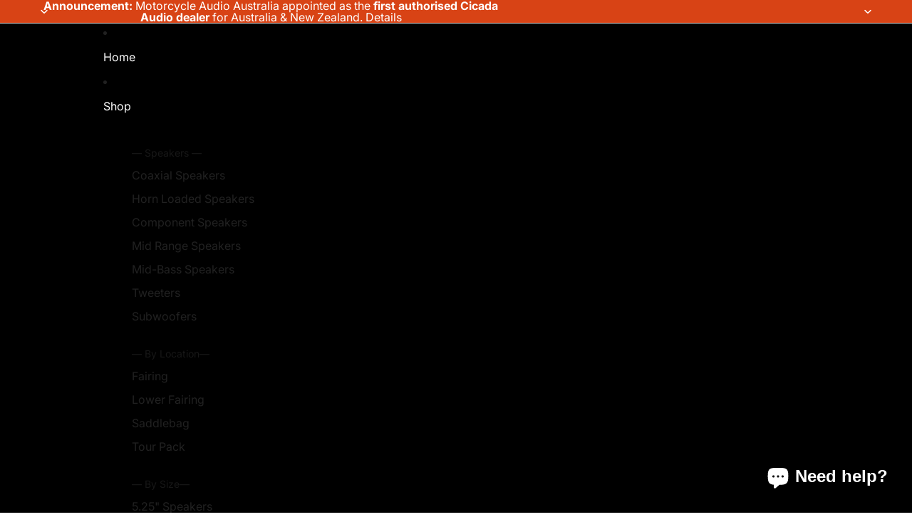

--- FILE ---
content_type: text/html; charset=utf-8
request_url: https://hoglights.com.au/products/rear-3-way-speaker-harness-splitter
body_size: 81192
content:
<!doctype html><html class="no-js" lang="en">
    <head><meta charset="utf-8">
        <meta http-equiv="X-UA-Compatible" content="IE=edge">
        <meta name="viewport" content="width=device-width,initial-scale=1">
        <meta name="theme-color" content="">
        <meta name="google-site-verification" content="lxMAGeDwoh707qvk0BshjXHI9-VVJZHeDqpXNDQjF0Q" />
        <script src="https://ajax.googleapis.com/ajax/libs/jquery/1.10.2/jquery.min.js"></script>
        <link rel="canonical" href="https://hoglights.com.au/products/rear-3-way-speaker-harness-splitter"><link rel="shortcut icon" href="//hoglights.com.au/cdn/shop/files/favicon_32x32.png?v=1738601075" type="image/png"><link rel="preconnect" href="https://cdn.shopify.com" crossorigin>
        <title>
            Saddle Tramp 3-Way Splitter | Enhance Harley Rear Audio | HogLights
</title>
        
            <meta name="description" content="Upgrade your Harley&#39;s sound system with Saddle Tramp&#39;s Rear 3-Way Speaker Harness Splitter. Easy installation, OEM compatibility. Perfect for riders worldwide seeking premium audio. Available at HogLights.">
        
        

<meta property="og:site_name" content="HogLights Australia">
<meta property="og:url" content="https://hoglights.com.au/products/rear-3-way-speaker-harness-splitter">
<meta property="og:title" content="Saddle Tramp 3-Way Splitter | Enhance Harley Rear Audio | HogLights">
<meta property="og:type" content="product">
<meta property="og:description" content="Upgrade your Harley&#39;s sound system with Saddle Tramp&#39;s Rear 3-Way Speaker Harness Splitter. Easy installation, OEM compatibility. Perfect for riders worldwide seeking premium audio. Available at HogLights."><meta property="og:image" content="http://hoglights.com.au/cdn/shop/files/saddle-tramp-audio-head-units-rear-3-way-speaker-harness-splitter-33059461005355.jpg?v=1763591539">
  <meta property="og:image:secure_url" content="https://hoglights.com.au/cdn/shop/files/saddle-tramp-audio-head-units-rear-3-way-speaker-harness-splitter-33059461005355.jpg?v=1763591539">
  <meta property="og:image:width" content="2500">
  <meta property="og:image:height" content="2500"><meta property="og:price:amount" content="110.00">
  <meta property="og:price:currency" content="AUD"><meta name="twitter:card" content="summary_large_image">
<meta name="twitter:title" content="Saddle Tramp 3-Way Splitter | Enhance Harley Rear Audio | HogLights">
<meta name="twitter:description" content="Upgrade your Harley&#39;s sound system with Saddle Tramp&#39;s Rear 3-Way Speaker Harness Splitter. Easy installation, OEM compatibility. Perfect for riders worldwide seeking premium audio. Available at HogLights.">

        <script>window.performance && window.performance.mark && window.performance.mark('shopify.content_for_header.start');</script><meta name="facebook-domain-verification" content="s1pqwdt58jl52pzs97khlbwu6072kk">
<meta id="shopify-digital-wallet" name="shopify-digital-wallet" content="/10319619/digital_wallets/dialog">
<meta name="shopify-checkout-api-token" content="5e2ae2124ae87d8025f91808c985fb58">
<meta id="in-context-paypal-metadata" data-shop-id="10319619" data-venmo-supported="false" data-environment="production" data-locale="en_US" data-paypal-v4="true" data-currency="AUD">
<link rel="alternate" type="application/json+oembed" href="https://hoglights.com.au/products/rear-3-way-speaker-harness-splitter.oembed">
<script async="async" src="/checkouts/internal/preloads.js?locale=en-AU"></script>
<link rel="preconnect" href="https://shop.app" crossorigin="anonymous">
<script async="async" src="https://shop.app/checkouts/internal/preloads.js?locale=en-AU&shop_id=10319619" crossorigin="anonymous"></script>
<script id="apple-pay-shop-capabilities" type="application/json">{"shopId":10319619,"countryCode":"AU","currencyCode":"AUD","merchantCapabilities":["supports3DS"],"merchantId":"gid:\/\/shopify\/Shop\/10319619","merchantName":"HogLights Australia","requiredBillingContactFields":["postalAddress","email","phone"],"requiredShippingContactFields":["postalAddress","email","phone"],"shippingType":"shipping","supportedNetworks":["visa","masterCard","amex","jcb"],"total":{"type":"pending","label":"HogLights Australia","amount":"1.00"},"shopifyPaymentsEnabled":true,"supportsSubscriptions":true}</script>
<script id="shopify-features" type="application/json">{"accessToken":"5e2ae2124ae87d8025f91808c985fb58","betas":["rich-media-storefront-analytics"],"domain":"hoglights.com.au","predictiveSearch":true,"shopId":10319619,"locale":"en"}</script>
<script>var Shopify = Shopify || {};
Shopify.shop = "hoglights.myshopify.com";
Shopify.locale = "en";
Shopify.currency = {"active":"AUD","rate":"1.0"};
Shopify.country = "AU";
Shopify.theme = {"name":"HogLights - Current Theme 092024","id":125911531563,"schema_name":"Ella","schema_version":"6.4.0","theme_store_id":null,"role":"main"};
Shopify.theme.handle = "null";
Shopify.theme.style = {"id":null,"handle":null};
Shopify.cdnHost = "hoglights.com.au/cdn";
Shopify.routes = Shopify.routes || {};
Shopify.routes.root = "/";</script>
<script type="module">!function(o){(o.Shopify=o.Shopify||{}).modules=!0}(window);</script>
<script>!function(o){function n(){var o=[];function n(){o.push(Array.prototype.slice.apply(arguments))}return n.q=o,n}var t=o.Shopify=o.Shopify||{};t.loadFeatures=n(),t.autoloadFeatures=n()}(window);</script>
<script>
  window.ShopifyPay = window.ShopifyPay || {};
  window.ShopifyPay.apiHost = "shop.app\/pay";
  window.ShopifyPay.redirectState = null;
</script>
<script id="shop-js-analytics" type="application/json">{"pageType":"product"}</script>
<script defer="defer" async type="module" src="//hoglights.com.au/cdn/shopifycloud/shop-js/modules/v2/client.init-shop-cart-sync_BT-GjEfc.en.esm.js"></script>
<script defer="defer" async type="module" src="//hoglights.com.au/cdn/shopifycloud/shop-js/modules/v2/chunk.common_D58fp_Oc.esm.js"></script>
<script defer="defer" async type="module" src="//hoglights.com.au/cdn/shopifycloud/shop-js/modules/v2/chunk.modal_xMitdFEc.esm.js"></script>
<script type="module">
  await import("//hoglights.com.au/cdn/shopifycloud/shop-js/modules/v2/client.init-shop-cart-sync_BT-GjEfc.en.esm.js");
await import("//hoglights.com.au/cdn/shopifycloud/shop-js/modules/v2/chunk.common_D58fp_Oc.esm.js");
await import("//hoglights.com.au/cdn/shopifycloud/shop-js/modules/v2/chunk.modal_xMitdFEc.esm.js");

  window.Shopify.SignInWithShop?.initShopCartSync?.({"fedCMEnabled":true,"windoidEnabled":true});

</script>
<script>
  window.Shopify = window.Shopify || {};
  if (!window.Shopify.featureAssets) window.Shopify.featureAssets = {};
  window.Shopify.featureAssets['shop-js'] = {"shop-cart-sync":["modules/v2/client.shop-cart-sync_DZOKe7Ll.en.esm.js","modules/v2/chunk.common_D58fp_Oc.esm.js","modules/v2/chunk.modal_xMitdFEc.esm.js"],"init-fed-cm":["modules/v2/client.init-fed-cm_B6oLuCjv.en.esm.js","modules/v2/chunk.common_D58fp_Oc.esm.js","modules/v2/chunk.modal_xMitdFEc.esm.js"],"shop-cash-offers":["modules/v2/client.shop-cash-offers_D2sdYoxE.en.esm.js","modules/v2/chunk.common_D58fp_Oc.esm.js","modules/v2/chunk.modal_xMitdFEc.esm.js"],"shop-login-button":["modules/v2/client.shop-login-button_QeVjl5Y3.en.esm.js","modules/v2/chunk.common_D58fp_Oc.esm.js","modules/v2/chunk.modal_xMitdFEc.esm.js"],"pay-button":["modules/v2/client.pay-button_DXTOsIq6.en.esm.js","modules/v2/chunk.common_D58fp_Oc.esm.js","modules/v2/chunk.modal_xMitdFEc.esm.js"],"shop-button":["modules/v2/client.shop-button_DQZHx9pm.en.esm.js","modules/v2/chunk.common_D58fp_Oc.esm.js","modules/v2/chunk.modal_xMitdFEc.esm.js"],"avatar":["modules/v2/client.avatar_BTnouDA3.en.esm.js"],"init-windoid":["modules/v2/client.init-windoid_CR1B-cfM.en.esm.js","modules/v2/chunk.common_D58fp_Oc.esm.js","modules/v2/chunk.modal_xMitdFEc.esm.js"],"init-shop-for-new-customer-accounts":["modules/v2/client.init-shop-for-new-customer-accounts_C_vY_xzh.en.esm.js","modules/v2/client.shop-login-button_QeVjl5Y3.en.esm.js","modules/v2/chunk.common_D58fp_Oc.esm.js","modules/v2/chunk.modal_xMitdFEc.esm.js"],"init-shop-email-lookup-coordinator":["modules/v2/client.init-shop-email-lookup-coordinator_BI7n9ZSv.en.esm.js","modules/v2/chunk.common_D58fp_Oc.esm.js","modules/v2/chunk.modal_xMitdFEc.esm.js"],"init-shop-cart-sync":["modules/v2/client.init-shop-cart-sync_BT-GjEfc.en.esm.js","modules/v2/chunk.common_D58fp_Oc.esm.js","modules/v2/chunk.modal_xMitdFEc.esm.js"],"shop-toast-manager":["modules/v2/client.shop-toast-manager_DiYdP3xc.en.esm.js","modules/v2/chunk.common_D58fp_Oc.esm.js","modules/v2/chunk.modal_xMitdFEc.esm.js"],"init-customer-accounts":["modules/v2/client.init-customer-accounts_D9ZNqS-Q.en.esm.js","modules/v2/client.shop-login-button_QeVjl5Y3.en.esm.js","modules/v2/chunk.common_D58fp_Oc.esm.js","modules/v2/chunk.modal_xMitdFEc.esm.js"],"init-customer-accounts-sign-up":["modules/v2/client.init-customer-accounts-sign-up_iGw4briv.en.esm.js","modules/v2/client.shop-login-button_QeVjl5Y3.en.esm.js","modules/v2/chunk.common_D58fp_Oc.esm.js","modules/v2/chunk.modal_xMitdFEc.esm.js"],"shop-follow-button":["modules/v2/client.shop-follow-button_CqMgW2wH.en.esm.js","modules/v2/chunk.common_D58fp_Oc.esm.js","modules/v2/chunk.modal_xMitdFEc.esm.js"],"checkout-modal":["modules/v2/client.checkout-modal_xHeaAweL.en.esm.js","modules/v2/chunk.common_D58fp_Oc.esm.js","modules/v2/chunk.modal_xMitdFEc.esm.js"],"shop-login":["modules/v2/client.shop-login_D91U-Q7h.en.esm.js","modules/v2/chunk.common_D58fp_Oc.esm.js","modules/v2/chunk.modal_xMitdFEc.esm.js"],"lead-capture":["modules/v2/client.lead-capture_BJmE1dJe.en.esm.js","modules/v2/chunk.common_D58fp_Oc.esm.js","modules/v2/chunk.modal_xMitdFEc.esm.js"],"payment-terms":["modules/v2/client.payment-terms_Ci9AEqFq.en.esm.js","modules/v2/chunk.common_D58fp_Oc.esm.js","modules/v2/chunk.modal_xMitdFEc.esm.js"]};
</script>
<script>(function() {
  var isLoaded = false;
  function asyncLoad() {
    if (isLoaded) return;
    isLoaded = true;
    var urls = ["https:\/\/www.paypal.com\/tagmanager\/pptm.js?id=d2b5c33f-2e2d-4791-a428-a3ed938daeb9\u0026shop=hoglights.myshopify.com","https:\/\/productoptions.w3apps.co\/js\/options.js?shop=hoglights.myshopify.com","https:\/\/cdn.nfcube.com\/instafeed-c22fd4e2c7819c502b423465a4d7d06e.js?shop=hoglights.myshopify.com","\/\/cdn.shopify.com\/proxy\/1400b2ef85c7eb3f7c7ebe0e4d62dce42e72aa1c7e3c8087cd72c9ee9fe92b1e\/huracdn.com\/js\/script.min.js?v=1.0.8\u0026shop=hoglights.myshopify.com\u0026sp-cache-control=cHVibGljLCBtYXgtYWdlPTkwMA","https:\/\/cdn.robinpro.gallery\/js\/client.js?v=5ad0431\u0026shop=hoglights.myshopify.com","https:\/\/cdn.roseperl.com\/storelocator-prod\/stockist-form\/hoglights-1750220925.js?shop=hoglights.myshopify.com","https:\/\/cdn.roseperl.com\/storelocator-prod\/setting\/hoglights-1751332674.js?shop=hoglights.myshopify.com","https:\/\/cdn.roseperl.com\/storelocator-prod\/wtb\/hoglights-1751332674.js?shop=hoglights.myshopify.com","https:\/\/services.blend-ai.com\/pulse?shop=hoglights.myshopify.com"];
    for (var i = 0; i < urls.length; i++) {
      var s = document.createElement('script');
      s.type = 'text/javascript';
      s.async = true;
      s.src = urls[i];
      var x = document.getElementsByTagName('script')[0];
      x.parentNode.insertBefore(s, x);
    }
  };
  if(window.attachEvent) {
    window.attachEvent('onload', asyncLoad);
  } else {
    window.addEventListener('load', asyncLoad, false);
  }
})();</script>
<script id="__st">var __st={"a":10319619,"offset":36000,"reqid":"6e373906-ad1b-46e0-8c13-9436b7497cd5-1769163592","pageurl":"hoglights.com.au\/products\/rear-3-way-speaker-harness-splitter","u":"5f6964d5a789","p":"product","rtyp":"product","rid":7253240676395};</script>
<script>window.ShopifyPaypalV4VisibilityTracking = true;</script>
<script id="captcha-bootstrap">!function(){'use strict';const t='contact',e='account',n='new_comment',o=[[t,t],['blogs',n],['comments',n],[t,'customer']],c=[[e,'customer_login'],[e,'guest_login'],[e,'recover_customer_password'],[e,'create_customer']],r=t=>t.map((([t,e])=>`form[action*='/${t}']:not([data-nocaptcha='true']) input[name='form_type'][value='${e}']`)).join(','),a=t=>()=>t?[...document.querySelectorAll(t)].map((t=>t.form)):[];function s(){const t=[...o],e=r(t);return a(e)}const i='password',u='form_key',d=['recaptcha-v3-token','g-recaptcha-response','h-captcha-response',i],f=()=>{try{return window.sessionStorage}catch{return}},m='__shopify_v',_=t=>t.elements[u];function p(t,e,n=!1){try{const o=window.sessionStorage,c=JSON.parse(o.getItem(e)),{data:r}=function(t){const{data:e,action:n}=t;return t[m]||n?{data:e,action:n}:{data:t,action:n}}(c);for(const[e,n]of Object.entries(r))t.elements[e]&&(t.elements[e].value=n);n&&o.removeItem(e)}catch(o){console.error('form repopulation failed',{error:o})}}const l='form_type',E='cptcha';function T(t){t.dataset[E]=!0}const w=window,h=w.document,L='Shopify',v='ce_forms',y='captcha';let A=!1;((t,e)=>{const n=(g='f06e6c50-85a8-45c8-87d0-21a2b65856fe',I='https://cdn.shopify.com/shopifycloud/storefront-forms-hcaptcha/ce_storefront_forms_captcha_hcaptcha.v1.5.2.iife.js',D={infoText:'Protected by hCaptcha',privacyText:'Privacy',termsText:'Terms'},(t,e,n)=>{const o=w[L][v],c=o.bindForm;if(c)return c(t,g,e,D).then(n);var r;o.q.push([[t,g,e,D],n]),r=I,A||(h.body.append(Object.assign(h.createElement('script'),{id:'captcha-provider',async:!0,src:r})),A=!0)});var g,I,D;w[L]=w[L]||{},w[L][v]=w[L][v]||{},w[L][v].q=[],w[L][y]=w[L][y]||{},w[L][y].protect=function(t,e){n(t,void 0,e),T(t)},Object.freeze(w[L][y]),function(t,e,n,w,h,L){const[v,y,A,g]=function(t,e,n){const i=e?o:[],u=t?c:[],d=[...i,...u],f=r(d),m=r(i),_=r(d.filter((([t,e])=>n.includes(e))));return[a(f),a(m),a(_),s()]}(w,h,L),I=t=>{const e=t.target;return e instanceof HTMLFormElement?e:e&&e.form},D=t=>v().includes(t);t.addEventListener('submit',(t=>{const e=I(t);if(!e)return;const n=D(e)&&!e.dataset.hcaptchaBound&&!e.dataset.recaptchaBound,o=_(e),c=g().includes(e)&&(!o||!o.value);(n||c)&&t.preventDefault(),c&&!n&&(function(t){try{if(!f())return;!function(t){const e=f();if(!e)return;const n=_(t);if(!n)return;const o=n.value;o&&e.removeItem(o)}(t);const e=Array.from(Array(32),(()=>Math.random().toString(36)[2])).join('');!function(t,e){_(t)||t.append(Object.assign(document.createElement('input'),{type:'hidden',name:u})),t.elements[u].value=e}(t,e),function(t,e){const n=f();if(!n)return;const o=[...t.querySelectorAll(`input[type='${i}']`)].map((({name:t})=>t)),c=[...d,...o],r={};for(const[a,s]of new FormData(t).entries())c.includes(a)||(r[a]=s);n.setItem(e,JSON.stringify({[m]:1,action:t.action,data:r}))}(t,e)}catch(e){console.error('failed to persist form',e)}}(e),e.submit())}));const S=(t,e)=>{t&&!t.dataset[E]&&(n(t,e.some((e=>e===t))),T(t))};for(const o of['focusin','change'])t.addEventListener(o,(t=>{const e=I(t);D(e)&&S(e,y())}));const B=e.get('form_key'),M=e.get(l),P=B&&M;t.addEventListener('DOMContentLoaded',(()=>{const t=y();if(P)for(const e of t)e.elements[l].value===M&&p(e,B);[...new Set([...A(),...v().filter((t=>'true'===t.dataset.shopifyCaptcha))])].forEach((e=>S(e,t)))}))}(h,new URLSearchParams(w.location.search),n,t,e,['guest_login'])})(!0,!0)}();</script>
<script integrity="sha256-4kQ18oKyAcykRKYeNunJcIwy7WH5gtpwJnB7kiuLZ1E=" data-source-attribution="shopify.loadfeatures" defer="defer" src="//hoglights.com.au/cdn/shopifycloud/storefront/assets/storefront/load_feature-a0a9edcb.js" crossorigin="anonymous"></script>
<script crossorigin="anonymous" defer="defer" src="//hoglights.com.au/cdn/shopifycloud/storefront/assets/shopify_pay/storefront-65b4c6d7.js?v=20250812"></script>
<script data-source-attribution="shopify.dynamic_checkout.dynamic.init">var Shopify=Shopify||{};Shopify.PaymentButton=Shopify.PaymentButton||{isStorefrontPortableWallets:!0,init:function(){window.Shopify.PaymentButton.init=function(){};var t=document.createElement("script");t.src="https://hoglights.com.au/cdn/shopifycloud/portable-wallets/latest/portable-wallets.en.js",t.type="module",document.head.appendChild(t)}};
</script>
<script data-source-attribution="shopify.dynamic_checkout.buyer_consent">
  function portableWalletsHideBuyerConsent(e){var t=document.getElementById("shopify-buyer-consent"),n=document.getElementById("shopify-subscription-policy-button");t&&n&&(t.classList.add("hidden"),t.setAttribute("aria-hidden","true"),n.removeEventListener("click",e))}function portableWalletsShowBuyerConsent(e){var t=document.getElementById("shopify-buyer-consent"),n=document.getElementById("shopify-subscription-policy-button");t&&n&&(t.classList.remove("hidden"),t.removeAttribute("aria-hidden"),n.addEventListener("click",e))}window.Shopify?.PaymentButton&&(window.Shopify.PaymentButton.hideBuyerConsent=portableWalletsHideBuyerConsent,window.Shopify.PaymentButton.showBuyerConsent=portableWalletsShowBuyerConsent);
</script>
<script data-source-attribution="shopify.dynamic_checkout.cart.bootstrap">document.addEventListener("DOMContentLoaded",(function(){function t(){return document.querySelector("shopify-accelerated-checkout-cart, shopify-accelerated-checkout")}if(t())Shopify.PaymentButton.init();else{new MutationObserver((function(e,n){t()&&(Shopify.PaymentButton.init(),n.disconnect())})).observe(document.body,{childList:!0,subtree:!0})}}));
</script>
<script id='scb4127' type='text/javascript' async='' src='https://hoglights.com.au/cdn/shopifycloud/privacy-banner/storefront-banner.js'></script><link id="shopify-accelerated-checkout-styles" rel="stylesheet" media="screen" href="https://hoglights.com.au/cdn/shopifycloud/portable-wallets/latest/accelerated-checkout-backwards-compat.css" crossorigin="anonymous">
<style id="shopify-accelerated-checkout-cart">
        #shopify-buyer-consent {
  margin-top: 1em;
  display: inline-block;
  width: 100%;
}

#shopify-buyer-consent.hidden {
  display: none;
}

#shopify-subscription-policy-button {
  background: none;
  border: none;
  padding: 0;
  text-decoration: underline;
  font-size: inherit;
  cursor: pointer;
}

#shopify-subscription-policy-button::before {
  box-shadow: none;
}

      </style>
<script id="sections-script" data-sections="header-02" defer="defer" src="//hoglights.com.au/cdn/shop/t/24/compiled_assets/scripts.js?v=16824"></script>
<script>window.performance && window.performance.mark && window.performance.mark('shopify.content_for_header.end');</script>

        <style>
    @import url('https://fonts.googleapis.com/css?family=Barlow+Semi+Condensed:300,300i,400,400i,500,500i,600,600i,700,700i,800,800i&display=swap');
                

          
                    
          
    

    :root {
        /* Settings Body */
        
            --font-body-family: Barlow Semi Condensed;
        
        --font-body-size: 20px;
        --font-body-weight: 400;
        --body-line-height: 24px;
        --body-letter-spacing: .02em;

        /* Settings Heading */
        
            --font-heading-family: Barlow Semi Condensed;
        
        --font-heading-size: 50px;
        --font-heading-weight: 700;
        --font-heading-style: normal;
        --heading-line-height: 46px;
        --heading-letter-spacing: .05em;
        --heading-text-transform: uppercase;
        --heading-border-height: 2px;

        /* Settings Navigation */
        /* Menu Lv1 */
        
            --font-menu-lv1-family: Barlow Semi Condensed;
        
        --font-menu-lv1-size: 14px;
        --font-menu-lv1-weight: 700;
        --menu-lv1-line-height: 22px;
        --menu-lv1-letter-spacing: .05em;
        --menu-lv1-text-transform: uppercase;

        /* Menu Lv2 */
        
            --font-menu-lv2-family: Barlow Semi Condensed;
        
        --font-menu-lv2-size: 15px;
        --font-menu-lv2-weight: 400;
        --menu-lv2-line-height: 22px;
        --menu-lv2-letter-spacing: .02em;
        --menu-lv2-text-transform: capitalize;

        /* Menu Lv3 */
        
            --font-menu-lv3-family: Barlow Semi Condensed;
        
        --font-menu-lv3-size: 15px;
        --font-menu-lv3-weight: 400;
        --menu-lv3-line-height: 22px;
        --menu-lv3-letter-spacing: .02em;
        --menu-lv3-text-transform: capitalize;

        /* Mega Menu Lv2 */
        
            --font-mega-menu-lv2-family: Barlow Semi Condensed;
        
        --font-mega-menu-lv2-size: 15px;
        --font-mega-menu-lv2-weight: 600;
        --font-mega-menu-lv2-style: normal;
        --mega-menu-lv2-line-height: 22px;
        --mega-menu-lv2-letter-spacing: .02em;
        --mega-menu-lv2-text-transform: uppercase;

        /* Mega Menu Lv3 */
        
            --font-mega-menu-lv3-family: Barlow Semi Condensed;
        
        --font-mega-menu-lv3-size: 15px;
        --font-mega-menu-lv3-weight: 400;
        --mega-menu-lv3-line-height: 22px;
        --mega-menu-lv3-letter-spacing: .02em;
        --mega-menu-lv3-text-transform: capitalize;

        /* Product Card Title */--product-title-font: Barlow Semi Condensed;--product-title-font-size : 20px;
        --product-title-font-weight : 700;
        --product-title-line-height: 24px;
        --product-title-letter-spacing: .2em;
        --product-title-line-text : full;
        --product-title-text-transform : uppercase;
        --product-title-margin-bottom: 6px;

        /* Product Card Vendor */--product-vendor-font: Barlow Semi Condensed;--product-vendor-font-size : 19px;
        --product-vendor-font-weight : 600;
        --product-vendor-font-style : normal;
        --product-vendor-line-height: 22px;
        --product-vendor-letter-spacing: .1em;
        --product-vendor-text-transform : uppercase;
        --product-vendor-margin-bottom: 5px;

        /* Product Card Price */--product-price-font: Barlow Semi Condensed;--product-price-font-size : 20px;
        --product-price-font-weight : 600;
        --product-price-line-height: 22px;
        --product-price-letter-spacing: .02em;
        --product-price-margin-top: 0px;
        --product-price-margin-bottom: 13px;

        /* Product Card Badge */--badge-font: Barlow Semi Condensed;--badge-font-size : 20px;
        --badge-font-weight : 400;
        --badge-text-transform : capitalize;
        --badge-letter-spacing: .02em;
        --badge-line-height: 20px;
        --badge-border-radius: 0px;
        --badge-padding-top: 0px;
        --badge-padding-bottom: 0px;
        --badge-padding-left-right: 8px;
        --badge-postion-top: 0px;
        --badge-postion-left-right: 0px;

        /* Product Quickview */
        --product-quickview-font-size : 20px;
        --product-quickview-line-height: 23px;
        --product-quickview-border-radius: 1px;
        --product-quickview-padding-top: 0px;
        --product-quickview-padding-bottom: 0px;
        --product-quickview-padding-left-right: 7px;
        --product-quickview-sold-out-product: #e95144;--product-quickview-box-shadow: none;/* Blog Card Tile */--blog-title-font: Barlow Semi Condensed;--blog-title-font-size : 20px;
        --blog-title-font-weight : 700;
        --blog-title-line-height: 29px;
        --blog-title-letter-spacing: .09em;
        --blog-title-text-transform : uppercase;

        /* Blog Card Info (Date, Author) */--blog-info-font: Barlow Semi Condensed;--blog-info-font-size : 20px;
        --blog-info-font-weight : 400;
        --blog-info-line-height: 20px;
        --blog-info-letter-spacing: .02em;
        --blog-info-text-transform : uppercase;

        /* Button 1 */--btn-1-font-family: Barlow Semi Condensed;--btn-1-font-size: 14px;
        --btn-1-font-weight: 700;
        --btn-1-text-transform: uppercase;
        --btn-1-line-height: 22px;
        --btn-1-letter-spacing: .05em;
        --btn-1-text-align: center;
        --btn-1-border-radius: 0px;
        --btn-1-border-width: 1px;
        --btn-1-border-style: solid;
        --btn-1-padding-top: 10px;
        --btn-1-padding-bottom: 10px;
        --btn-1-horizontal-length: 0px;
        --btn-1-vertical-length: 0px;
        --btn-1-blur-radius: 0px;
        --btn-1-spread: 0px;
        
        
        
          --btn-1-all-bg-opacity-hover: rgba(0, 0, 0, 0.5);
        
        
            --btn-1-inset: ;
        

        /* Button 2 */--btn-2-font-family: Barlow Semi Condensed;--btn-2-font-size: 18px;
        --btn-2-font-weight: 700;
        --btn-2-text-transform: uppercase;
        --btn-2-line-height: 23px;
        --btn-2-letter-spacing: .05em;
        --btn-2-text-align: right;
        --btn-2-border-radius: 6px;
        --btn-2-border-width: 1px;
        --btn-2-border-style: solid;
        --btn-2-padding-top: 20px;
        --btn-2-padding-bottom: 20px;
        --btn-2-horizontal-length: 4px;
        --btn-2-vertical-length: 4px;
        --btn-2-blur-radius: 7px;
        --btn-2-spread: 0px;
        
        
          --btn-2-all-bg-opacity: rgba(25, 145, 226, 0.5);
        
        
          --btn-2-all-bg-opacity-hover: rgba(0, 0, 0, 0.5);
        
        
            --btn-2-inset: ;
        

        /* Button 3 */--btn-3-font-family: Barlow Semi Condensed;--btn-3-font-size: 14px;
        --btn-3-font-weight: 700;
        --btn-3-text-transform: uppercase;
        --btn-3-line-height: 22px;
        --btn-3-letter-spacing: .05em;
        --btn-3-text-align: center;
        --btn-3-border-radius: 0px;
        --btn-3-border-width: 1px;
        --btn-3-border-style: solid;
        --btn-3-padding-top: 10px;
        --btn-3-padding-bottom: 10px;
        --btn-3-horizontal-length: 0px;
        --btn-3-vertical-length: 0px;
        --btn-3-blur-radius: 0px;
        --btn-3-spread: 0px;
        
        
          --btn-3-all-bg-opacity: rgba(0, 0, 0, 0.1);
        
        
          --btn-3-all-bg-opacity-hover: rgba(0, 0, 0, 0.1);
        

        
            --btn-3-inset: ;
        

        /* Footer Heading */--footer-heading-font-family: Barlow Semi Condensed;--footer-heading-font-size : 20px;
        --footer-heading-font-weight : 600;
        --footer-heading-line-height : 22px;
        --footer-heading-letter-spacing : .05em;
        --footer-heading-text-transform : uppercase;

        /* Footer Link */--footer-link-font-family: Barlow Semi Condensed;--footer-link-font-size : 20px;
        --footer-link-font-weight : 400;
        --footer-link-line-height : 28px;
        --footer-link-letter-spacing : .02em;
        --footer-link-text-transform : capitalize;

        /* Page Title */
        
            --font-page-title-family: Barlow Semi Condensed;
        
        --font-page-title-size: 20px;
        --font-page-title-weight: 700;
        --font-page-title-style: normal;
        --page-title-line-height: 20px;
        --page-title-letter-spacing: .05em;
        --page-title-text-transform: uppercase;

        /* Font Product Tab Title */
        --font-tab-type-1: Barlow Semi Condensed;
        --font-tab-type-2: Barlow Semi Condensed;

        /* Text Size */
        --text-size-font-size : 10px;
        --text-size-font-weight : 400;
        --text-size-line-height : 22px;
        --text-size-letter-spacing : 0;
        --text-size-text-transform : uppercase;
        --text-size-color : #787878;

        /* Font Weight */
        --font-weight-normal: 400;
        --font-weight-medium: 500;
        --font-weight-semibold: 600;
        --font-weight-bold: 700;
        --font-weight-bolder: 800;
        --font-weight-black: 900;

        /* Radio Button */
        --form-label-checkbox-before-bg: #fff;
        --form-label-checkbox-before-border: #cecece;
        --form-label-checkbox-before-bg-checked: #000;

        /* Conatiner */
        --header-custom-width-container: 1420px;
        --body-custom-width-container: 1420px;
        --footer-custom-width-container: 1420px;

        /* Layout Boxed */
        --color-background-layout-boxed: #f8f8f8;/* Arrow */
        --position-horizontal-slick-arrow: 0;

        /* General Color*/
        --color-text: #232323;
        --color-text2: #969696;
        --color-global: #232323;
        --color-white: #FFFFFF;
        --color-grey: #868686;
        --color-black: #202020;
        --color-base-text-rgb: 35, 35, 35;
        --color-base-text2-rgb: 150, 150, 150;
        --color-background: #ffffff;
        --color-background-rgb: 255, 255, 255;
        --color-background-overylay: rgba(255, 255, 255, 0.9);
        --color-base-accent-text: ;
        --color-base-accent-1: ;
        --color-base-accent-2: ;
        --color-link: #232323;
        --color-link-hover: #232323;
        --color-error: #db0007;
        --color-error-bg: #FCEEEE;
        --color-success: #5A5A5A;
        --color-success-bg: #DFF0D8;
        --color-info: #202020;
        --color-info-bg: #FFF2DD;
        --color-link-underline: rgba(35, 35, 35, 0.5);

        --color-breadcrumb: #232323;
        --colors-breadcrumb-hover: #232323;
        --colors-breadcrumb-active: #232323;

        --border-global: #e6e6e6;
        --bg-global: #fafafa;

        --bg-planceholder: #fafafa;

        --color-warning: #fff;
        --bg-warning: #db0007;

        --color-background-10 : #e9e9e9;
        --color-background-20 : #d3d3d3;
        --color-background-30 : #bdbdbd;
        --color-background-50 : #919191;
        --color-background-global : #919191;

        /* Arrow Color */
        --arrow-color: #fff;
        --arrow-background-color: #db0007;
        --arrow-border-color: #db0007;
        --arrow-color-hover: #fff;
        --arrow-background-color-hover: #232323;
        --arrow-border-color-hover: #232323;

        --arrow-width: 35px;
        --arrow-height: 35px;
        --arrow-size: px;
        --arrow-size-icon: 17px;
        --arrow-border-radius: 0%;
        --arrow-border-width: 1px;

        /* Pagination Color */
        --pagination-item-color: #3c3c3c;
        --pagination-item-color-active: #3c3c3c;
        --pagination-item-bg-color: 
        #fff;
        --pagination-item-bg-color-active: #fff;
        --pagination-item-border-color: #fff;
        --pagination-item-border-color-active: #ffffff;

        --pagination-arrow-color: #3c3c3c;
        --pagination-arrow-color-active: #3c3c3c;
        --pagination-arrow-bg-color: #fff;
        --pagination-arrow-bg-color-active: #fff;
        --pagination-arrow-border-color: #fff;
        --pagination-arrow-border-color-active: #fff;

        /* Dots Color */
        --dots-color: transparent;
        --dots-border-color: #323232;
        --dots-color-active: #323232;
        --dots-border-color-active: #323232;
        --dots-style2-background-opacity: #00000050;
        --dots-width: 12px;
        --dots-height: 12px;

        /* Button Color */
        --btn-1-color: #FFFFFF;
        --btn-1-bg: #db0007;
        --btn-1-border: #db0007;
        --btn-1-color-hover: #232323;
        --btn-1-bg-hover: #ffffff;
        --btn-1-border-hover: #ffffff;

        --btn-2-color: #fff;
        --btn-2-bg: #db0007;
        --btn-2-border: #db0007;
        --btn-2-color-hover: #FFFFFF;
        --btn-2-bg-hover: #232323;
        --btn-2-border-hover: #232323;

        --btn-3-color: #FFFFFF;
        --btn-3-bg: #e9514b;
        --btn-3-border: #e9514b;
        --btn-3-color-hover: #ffffff;
        --btn-3-bg-hover: #e9514b;
        --btn-3-border-hover: #e9514b;

        --anchor-transition: all ease .3s;
        --bg-white: #ffffff;
        --bg-black: #000000;
        --bg-grey: #808080;
        --icon: var(--color-text);
        --text-cart: #3c3c3c;
        --duration-short: 100ms;
        --duration-default: 350ms;
        --duration-long: 500ms;

        --form-input-bg: #ffffff;
        --form-input-border: #c7c7c7;
        --form-input-color: #232323;;
        --form-input-placeholder: #868686;
        --form-label: #232323;

        --new-badge-color: #232323;
        --new-badge-bg: #FFFFFF;
        --sale-badge-color: #ffffff;
        --sale-badge-bg: #db0007;
        --sold-out-badge-color: #ffffff;
        --sold-out-badge-bg: #c1c1c1;
        --custom-badge-color: #ffffff;
        --custom-badge-bg: #db0007;
        --bundle-badge-color: #ffffff;
        --bundle-badge-bg: #232323;
        
        --product-title-color : #232323;
        --product-title-color-hover : #232323;
        --product-vendor-color : #db0007;
        --product-price-color : #232323;
        --product-sale-price-color : #db0007;
        --product-compare-price-color : #969696;
        --product-review-full-color : #000000;
        --product-review-empty-color : #A4A4A4;
        --product-swatch-border : #cbcbcb;
        --product-swatch-border-active : #232323;
        --product-swatch-width : 40px;
        --product-swatch-height : 40px;
        --product-swatch-border-radius : 0px;
        --product-swatch-color-width : 40px;
        --product-swatch-color-height : 40px;
        --product-swatch-color-border-radius : 20px;
        --product-wishlist-color : #000000;
        --product-wishlist-bg : #ffffff;
        --product-wishlist-color-added : #ffffff;
        --product-wishlist-bg-added : #000000;
        --product-compare-color : #000000;
        --product-compare-bg : #FFFFFF;
        --product-compare-color-added : #db0007;
        --product-compare-bg-added : #FFFFFF;
        --product-hot-stock-text-color : #db0007;
        --product-quick-view-color : #000000;
        --product-cart-image-fit : cover;
        --product-title-variant-font-size: 16px;

        
          --product-quick-view-bg: rgba(255, 255, 255, 0.9);
        
        --product-quick-view-color-hover : #FFFFFF;
        --product-quick-view-bg-hover : #000000;

        --product-action-color : #fff;       
        --product-action-bg : #db0007;
        --product-action-border : #db0007;
        --product-action-color-hover : #FFFFFF;
        --product-action-bg-hover : #232323;
        --product-action-border-hover : #232323;

        /* Multilevel Category Filter */
        --color-label-multiLevel-categories: #232323;
        --bg-label-multiLevel-categories: #fff;
        --color-button-multiLevel-categories: #fff;
        --bg-button-multiLevel-categories: #ff8b21;
        --border-button-multiLevel-categories: transparent;
        --hover-color-button-multiLevel-categories: #fff;
        --hover-bg-button-multiLevel-categories: #ff8b21;--cart-item-bg : #ffffff;
            --cart-item-border : #e8e8e8;
            --cart-item-border-width : 1px;
            --cart-item-border-style : solid;

        --w-product-swatch-custom: 30px;
        --h-product-swatch-custom: 30px;
        --w-product-swatch-custom-mb: 20px;
        --h-product-swatch-custom-mb: 20px;
        --font-size-product-swatch-more: 12px;

        --swatch-border : #cbcbcb;
        --swatch-border-active : #232323;

        --variant-size: #232323;
        --variant-size-border: #e7e7e7;
        --variant-size-bg: #fff;
        --variant-size-hover: #ffffff;
        --variant-size-border-hover: #232323;
        --variant-size-bg-hover: #232323;

        --variant-bg : #ffffff;
        --variant-color : #232323;
        --variant-bg-active : #ffffff;
        --variant-color-active : #232323;

        /* Font Size Text Social */
        --fontsize-text-social: 12px;
        
        /* Sidebar Animation */
        --page-content-distance: 64px;
        --sidebar-content-distance: 40px;
        --button-transition-ease: cubic-bezier(.25,.46,.45,.94);

        /* Loading Spinner Color */
        --spinner-top-color: #fc0;
        --spinner-right-color: #4dd4c6;
        --spinner-bottom-color: #f00;
        --spinner-left-color: #f6f6f6;
    }
</style>

        <link href="//hoglights.com.au/cdn/shop/t/24/assets/base.css?v=108978923122764795521681303643" rel="stylesheet" type="text/css" media="all" />
<link href="//hoglights.com.au/cdn/shop/t/24/assets/custom.css?v=4180651404977922151725692533" rel="stylesheet" type="text/css" media="all" />
<link href="//hoglights.com.au/cdn/shop/t/24/assets/layout_rtl.css?v=44228748769523149161680497135" rel="stylesheet" type="text/css" media="all" />

        <script>document.documentElement.className = document.documentElement.className.replace('no-js', 'js');</script>
    
        
        
  





<script>
    var appEnvironment = 'storelocator-prod';
    var shopHash = '4ee4536765bbb53e7bd348becb6f77ad';
</script>

<script>
    
    
    SCASLShopifyProduct = {id:7253240676395,handle:'rear-3-way-speaker-harness-splitter',title:"Rear 3-Way Speaker Harness Splitter",variants: [{"id":41126704447531,"title":"Default Title","option1":"Default Title","option2":null,"option3":null,"sku":"BC-9721","requires_shipping":true,"taxable":true,"featured_image":null,"available":false,"name":"Rear 3-Way Speaker Harness Splitter","public_title":null,"options":["Default Title"],"price":11000,"weight":500,"compare_at_price":null,"inventory_quantity":0,"inventory_management":"shopify","inventory_policy":"deny","barcode":"","requires_selling_plan":false,"selling_plan_allocations":[]}],tags: ["Harley Davidson"],collections: [{"id":270157807659,"handle":"all","title":"All Products","updated_at":"2026-01-22T22:01:38+10:00","body_html":null,"published_at":"2022-06-08T09:58:44+10:00","sort_order":"best-selling","template_suffix":null,"disjunctive":false,"rules":[{"column":"type","relation":"not_equals","condition":"candyrack_generated"}],"published_scope":"web"},{"id":277261615147,"handle":"harley-davidson","title":"Harley Davidson - LED Lighting \u0026 Audio Accessories","updated_at":"2026-01-22T22:01:38+10:00","body_html":"\u003ch2\u003e\u003cstrong\u003eHarley Davidson LED Motorcycle Lighting \u0026amp; Audio by HogLights\u003c\/strong\u003e\u003c\/h2\u003e\n\u003cp\u003eWelcome to HogLights Australia, your one-stop-shop for high-quality LED Motorcycle Lighting and Audio products specifically designed for Harley Davidson Motorcycles. Our collection is as diverse as it is impressive, featuring everything from Headlights to Underbody Lighting, all designed to enhance your ride's performance and aesthetics.\u003c\/p\u003e\n\u003cp\u003e\u003cstrong\u003eHeadlights:\u003c\/strong\u003e Illuminate your journey with our top-notch Harley Davidson Headlights. These LED lights offer superior visibility, ensuring safer rides even in the darkest conditions.\u003c\/p\u003e\n\u003cp\u003e\u003cstrong\u003eAccessory Management:\u003c\/strong\u003e Easily manage your Harley's accessories using our Accessory Management products. They're designed to streamline your ride's functionality, making your journey smoother and more enjoyable.\u003c\/p\u003e\n\u003cp\u003e\u003cstrong\u003eAudio:\u003c\/strong\u003e Experience the best in motorcycle audio with our Harley Davidson Audio products. They deliver crystal clear sound, transforming your ride into a moving concert.\u003c\/p\u003e\n\u003cp\u003e\u003cstrong\u003eAuxiliary\/Driving Lights:\u003c\/strong\u003e Our Auxiliary\/Driving Lights provide additional illumination, enhancing safety and visibility on the road.\u003c\/p\u003e\n\u003cp\u003e\u003cstrong\u003eBrake\/Tail Lights:\u003c\/strong\u003e Increase your visibility to other motorists with our Brake\/Tail Lights, designed to be bright, durable, and stylish.\u003c\/p\u003e\n\u003cp\u003e\u003cstrong\u003eIndicators:\u003c\/strong\u003e Communicate your intentions clearly with our Harley Davidson Indicators. They're bright, reliable, and easy to install.\u003c\/p\u003e\n\u003cp\u003e\u003cstrong\u003eLicense Plate Frames\/Lights:\u003c\/strong\u003e Add a touch of style to your ride with our License Plate Frames and Lights. They're designed to be durable, weather-resistant, and easy to install.\u003c\/p\u003e\n\u003cp\u003e\u003cstrong\u003eSoundbomb Horns:\u003c\/strong\u003e Make your presence known with our Soundbomb Horns. They deliver a loud, clear sound that can't be ignored.\u003c\/p\u003e\n\u003cp\u003e\u003cstrong\u003eTail Tidies:\u003c\/strong\u003e Clean up your Harley's rear end with our Tail Tidies. They offer a sleek, minimalist design that enhances your bike's aesthetics.\u003c\/p\u003e\n\u003cp\u003e\u003cstrong\u003eUnderbody Lighting:\u003c\/strong\u003e Stand out from the crowd with our Underbody Lighting. It adds a unique, eye-catching look to your ride, making a statement wherever you go.\u003c\/p\u003e\n\u003cp\u003eAt HogLights Australia, we believe in quality, value, and exceptional customer service. Our products are designed with the motorcycle rider in mind, ensuring that every ride is memorable. So, light up your ride with HogLights today!\u003c\/p\u003e","published_at":"2023-04-12T07:14:20+10:00","sort_order":"best-selling","template_suffix":"","disjunctive":false,"rules":[{"column":"tag","relation":"equals","condition":"Harley Davidson"}],"published_scope":"global","image":{"created_at":"2023-07-05T15:30:04+10:00","alt":"Harley Davidson - LED Lighting \u0026 Audio Accessories - HogLights Australia","width":1078,"height":604,"src":"\/\/hoglights.com.au\/cdn\/shop\/collections\/HDcollection-389495.jpg?v=1688535004"}},{"id":271808135211,"handle":"harley-davidson-audio","title":"Harley Davidson Audio","updated_at":"2026-01-07T22:01:46+10:00","body_html":"\u003ch2\u003e\u003cstrong\u003eCrank Up the Sound: Unmatched Audio Upgrades for Your Harley-Davidson\u003c\/strong\u003e\u003c\/h2\u003e\n\u003cp\u003eElevate your riding experience with \u003cstrong\u003eHogLights’ premium Harley-Davidson audio collection\u003c\/strong\u003e. Featuring top brands like \u003cstrong\u003e\u003ca href=\"https:\/\/hoglights.com.au\/collections\/soundstream\" title=\"Soundstream Audio for Harley Davidson by HogLights\" rel=\"noopener noreferrer\" target=\"_blank\"\u003eSoundStream\u003c\/a\u003e, \u003ca href=\"https:\/\/hoglights.com.au\/collections\/hertz-audio\" title=\"Hertz Audio for Harley Davidson by HogLights\"\u003eHertz\u003c\/a\u003e, \u003ca href=\"https:\/\/hoglights.com.au\/collections\/hogtunes\" title=\"HogTunes Plug \u0026amp; Play Audio Upgrades for Harley Davidson by HogLights\" rel=\"noopener noreferrer\" target=\"_blank\"\u003eHogTunes\u003c\/a\u003e, \u003ca href=\"https:\/\/hoglights.com.au\/collections\/rockford-fosgate\" title=\"Rockford Fosgate Harley Davidson Audio by HogLights\" rel=\"noopener noreferrer\" target=\"_blank\"\u003eRockford Fosgate\u003c\/a\u003e, Saddletramp, \u003ca href=\"https:\/\/hoglights.com.au\/collections\/soundskins\" title=\"Soundskins Premium Sound Deadening for your Harley by HogLights\" rel=\"noopener noreferrer\" target=\"_blank\"\u003eSoundskins\u003c\/a\u003e,\u003c\/strong\u003e and \u003cstrong\u003eAmerican Hard Bag\u003c\/strong\u003e, our collection has everything you need to build the ultimate sound system for your Harley Tourer.\u003c\/p\u003e\n\u003cp\u003eWhether you’re cruising through the city, hitting the open road, or leading the pack at a rally, these audio systems deliver \u003cstrong\u003ecrystal-clear sound, powerful bass, and performance\u003c\/strong\u003e that will turn heads and keep the music going.\u003c\/p\u003e\n\u003cp\u003eFrom the winding roads of Australia to the legendary \u003cstrong\u003erallies of Sturgis\u003c\/strong\u003e, Harley riders around the world trust these top-tier audio systems to deliver sound that’s as powerful as their bikes.\u003c\/p\u003e\n\u003cblockquote\u003e\n\u003cem\u003e\"Best upgrade I made to my Road Glide. The clarity and power are insane!\"\u003c\/em\u003e – John\u003c\/blockquote\u003e\n\u003ch3\u003e\n\u003cstrong\u003eWhy You’ll Love It\u003c\/strong\u003e:\u003c\/h3\u003e\n\u003cp\u003eHarley-Davidson riders know that sound matters. Whether it’s the iconic Harley rumble or the crisp clarity of your audio system, this collection delivers the best of both worlds. Brands like \u003cstrong\u003eSoundStream\u003c\/strong\u003e and \u003cstrong\u003eHertz\u003c\/strong\u003e bring power and precision, ensuring your music sounds just as good as the ride feels.\u003c\/p\u003e\n\u003cp\u003eEach product in this collection is designed with Harley-Davidson riders in mind, fitting seamlessly with your bike’s aesthetic and performance.\u003c\/p\u003e\n\u003cp\u003e\u003cstrong\u003eHogTunes\u003c\/strong\u003e and \u003cstrong\u003eRockford Fosgate\u003c\/strong\u003e offer plug-and-play systems that make installation easy, while \u003cstrong\u003eSaddletramp\u003c\/strong\u003e and \u003cstrong\u003eSoundskins\u003c\/strong\u003e provide all the accessories you need to fine-tune your setup. \u003cstrong style=\"font-size: 0.875rem;\"\u003eAmerican Hard Bag\u003c\/strong\u003e\u003cspan style=\"font-size: 0.875rem;\"\u003e with their durable speaker mounts and amp brackets, gives you high-performance audio accessories that stand up to long rides.\u003c\/span\u003e\u003c\/p\u003e\n\u003cp\u003eNo need to worry about bad weather ruining your jam sessions—our audio products are \u003cstrong\u003ebuilt to withstand the elements\u003c\/strong\u003e. Whether you're riding through rain, wind, or dust, this collection is ready to keep your sound system protected and rocking.\u003c\/p\u003e\n\u003cp\u003eDon’t settle for mediocre sound when you can enjoy an \u003cstrong\u003eeasy-to-install audio upgrade\u003c\/strong\u003e. Our collection features \u003cstrong\u003eplug-and-play systems\u003c\/strong\u003e that are perfect for \u003cstrong\u003eDIY enthusiasts\u003c\/strong\u003e and anyone looking for a \u003cstrong\u003ehassle-free transformation\u003c\/strong\u003e.\u003c\/p\u003e\n\u003cp\u003eTurn your Harley into a \u003cstrong\u003erolling concert\u003c\/strong\u003e with minimal effort and maximum enjoyment. Whether you’re heading to a rally or setting out on a cross-country adventure, this collection ensures you have \u003cstrong\u003ebig sound for big journeys\u003c\/strong\u003e.\u003c\/p\u003e\n\u003ch3\u003e\u003cstrong\u003eWhy Upgrade with HogLights?\u003c\/strong\u003e\u003c\/h3\u003e\n\u003cp\u003eAt \u003cstrong\u003eHogLights\u003c\/strong\u003e, we don’t just sell parts—we help you \u003cstrong\u003edesign a system\u003c\/strong\u003e tailored to your \u003cstrong\u003eaudio preferences\u003c\/strong\u003e and budget. Whether you're upgrading to hear your tunes clearly at \u003cb\u003ehighway speed \u003c\/b\u003eor transforming your stock system from \u003cem\u003e“What?” to “WHAT?!?!?!”\u003c\/em\u003e, we’ve got the expertise and products to make it happen.\u003c\/p\u003e\n\u003cp\u003eThe stock audio systems on most Harley-Davidsons struggle to deliver clear sound at anything more then city traffic speeds, but our products provide a \u003cstrong\u003edramatic improvement\u003c\/strong\u003e, letting you ride with high-quality, powerful sound no matter how fast you go.\u003c\/p\u003e\n\u003ch3\u003e\n\u003cstrong\u003eTop Brands in the Collection\u003c\/strong\u003e:\u003c\/h3\u003e\n\u003cul\u003e\n\u003cli\u003e\n\u003cp\u003e\u003cstrong\u003eSoundStream\u003c\/strong\u003e: Leading the way with the \u003cstrong\u003eV2 Advanced Headunit\u003c\/strong\u003e, featuring \u003cstrong\u003eApple CarPlay®, Android Auto®, iDataLink® Maestro®\u003c\/strong\u003e, and more for a fully connected ride. \u003cstrong\u003eSoundStream’s focus on high-end audio systems ensures your Harley delivers top-tier performance in any environment\u003c\/strong\u003e.\u003c\/p\u003e\n\u003c\/li\u003e\n\u003cli\u003e\n\u003cp\u003e\u003cstrong\u003eHertz\u003c\/strong\u003e: Premium speakers are known for delivering \u003cstrong\u003ecrystal-clear sound\u003c\/strong\u003e and powerful bass to enhance your riding experience. \u003cstrong\u003eHertz is revered for its precise audio engineering, delivering sound that remains sharp and detailed even at high speeds\u003c\/strong\u003e.\u003c\/p\u003e\n\u003c\/li\u003e\n\u003cli\u003e\n\u003cp\u003e\u003cstrong\u003eHogTunes\u003c\/strong\u003e: Specializing in \u003cstrong\u003eHarley-Davidson audio\u003c\/strong\u003e, offering \u003cstrong\u003eeasy-to-install\u003c\/strong\u003e speakers and amps that elevate your sound without compromising the bike’s aesthetic.\u003c\/p\u003e\n\u003c\/li\u003e\n\u003cli\u003e\n\u003cp\u003e\u003cstrong\u003eRockford Fosgate\u003c\/strong\u003e: Renowned for \u003cstrong\u003ehigh-output sound systems\u003c\/strong\u003e that provide maximum clarity and performance at highway speeds.\u003c\/p\u003e\n\u003c\/li\u003e\n\u003cli\u003e\n\u003cp\u003e\u003cstrong\u003eSaddletramp\u003c\/strong\u003e: Audio wiring solutions and \u003cstrong\u003eplug-and-play harnesses\u003c\/strong\u003e for seamless integration with Harley-Davidson motorcycles.\u003c\/p\u003e\n\u003c\/li\u003e\n\u003cli\u003e\n\u003cp\u003e\u003cstrong\u003eSoundskins\u003c\/strong\u003e: Specializes in \u003cstrong\u003esound-deadening solutions\u003c\/strong\u003e that reduce road noise and unwanted vibrations. Their \u003cstrong\u003epre-cut kits\u003c\/strong\u003e, specifically designed for fairings, saddlebags, and speaker pods, improve speaker enclosures by minimizing resonance and making your audio system sound cleaner and more powerful.\u003c\/p\u003e\n\u003c\/li\u003e\n\u003cli\u003e\n\u003cp\u003e\u003cstrong\u003eAmerican Hard Bag\u003c\/strong\u003e: Known for \u003cstrong\u003edurable speaker mounts\u003c\/strong\u003e and \u003cstrong\u003eamplifier brackets\u003c\/strong\u003e, perfect for Harley-Davidson bagger models, ensuring high-performance audio accessories that stand up to long rides.\u003c\/p\u003e\n\u003c\/li\u003e\n\u003c\/ul\u003e\n\u003cp\u003eWhy settle for stock sound when you can enjoy a \u003cstrong\u003eHarley Davidson audio upgrade\u003c\/strong\u003e from \u003cstrong\u003eHogLights\u003c\/strong\u003e? Browse our top-notch collection of \u003cstrong\u003espeakers, amplifiers, and complete sound systems\u003c\/strong\u003e, and bring your favourite tunes along for the ride. \u003cstrong\u003eLet’s hit the road and rock on!\u003c\/strong\u003e\u003c\/p\u003e","published_at":"2022-07-27T10:16:28+10:00","sort_order":"best-selling","template_suffix":"","disjunctive":true,"rules":[{"column":"type","relation":"equals","condition":"Audio - Amplifiers"},{"column":"type","relation":"equals","condition":"Audio - Bundles"},{"column":"type","relation":"equals","condition":"Audio - Head Units"},{"column":"type","relation":"equals","condition":"Audio - Speakers"},{"column":"type","relation":"equals","condition":"Audio - Accessories"}],"published_scope":"global"},{"id":280629084203,"handle":"harley-davidson-audio-accessories","title":"Harley Davidson Audio - Accessories","updated_at":"2025-11-20T08:33:19+10:00","body_html":"","published_at":"2024-09-12T14:51:01+10:00","sort_order":"alpha-asc","template_suffix":"","disjunctive":false,"rules":[{"column":"type","relation":"equals","condition":"Audio - Accessories"}],"published_scope":"global"},{"id":280421269547,"handle":"saddle-tramp","title":"Saddle Tramp","updated_at":"2025-11-09T22:02:33+10:00","body_html":"\u003ch2\u003e\u003cstrong\u003eSeamless Audio Wiring Solutions for Harley-Davidson\u003c\/strong\u003e\u003c\/h2\u003e\n\u003cp\u003eTake your Harley’s audio system to the next level with \u003cstrong\u003eSaddle Tramp’s premium wiring solutions\u003c\/strong\u003e. Specializing in \u003cstrong\u003eCarPlay jumper harnesses, amplifier bypass harnesses, speaker harnesses\u003c\/strong\u003e, and other audio installation essentials, Saddle Tramp offers everything you need for a smooth, hassle-free upgrade. Designed for \u003cstrong\u003eHarley-Davidson touring models\u003c\/strong\u003e, these products provide \u003cstrong\u003eeasy installation\u003c\/strong\u003e, ensuring that your audio setup is as \u003cstrong\u003eclean and powerful\u003c\/strong\u003e as your ride.\u003c\/p\u003e\n\u003ch3\u003e\n\u003cstrong\u003eWhy You’ll Love It\u003c\/strong\u003e:\u003c\/h3\u003e\n\u003cp\u003e\u003cstrong\u003eEasy Installation\u003c\/strong\u003e: Whether you’re adding a new amplifier or upgrading your speakers, Saddle Tramp’s products make it simple. Their wiring solutions offer \u003cstrong\u003eplug-and-play convenience\u003c\/strong\u003e, meaning you spend less time on setup and more time enjoying your ride.\u003c\/p\u003e\n\u003cp\u003e\u003cstrong\u003ePerfect Fitment for Harley-Davidson\u003c\/strong\u003e: All products in this collection are precision-engineered for \u003cstrong\u003eHarley-Davidson touring models\u003c\/strong\u003e, ensuring a \u003cstrong\u003eseamless integration\u003c\/strong\u003e with your bike's existing system.\u003c\/p\u003e\n\u003cp\u003e\u003cstrong\u003eHigh-Quality Components\u003c\/strong\u003e: Built with \u003cstrong\u003edurability\u003c\/strong\u003e in mind, Saddle Tramp harnesses and wiring kits are made to withstand the demands of long rides and tough conditions, providing you with reliable performance ride after ride.\u003c\/p\u003e\n\u003ch3\u003e\n\u003cstrong\u003eTop Products in the Collection\u003c\/strong\u003e:\u003c\/h3\u003e\n\u003cul\u003e\n\u003cli\u003e\n\u003cstrong\u003eCarPlay Jumper Harnesses\u003c\/strong\u003e: Enjoy seamless integration with your Harley's infotainment system, allowing you to use \u003cstrong\u003eCarPlay\u003c\/strong\u003e features without complex installations.\u003c\/li\u003e\n\u003cli\u003e\n\u003cstrong\u003eAmplifier Bypass Harnesses\u003c\/strong\u003e: Perfect for riders upgrading their audio system, these harnesses allow for easy bypass of factory amplifiers, providing clean, powerful sound.\u003c\/li\u003e\n\u003cli\u003e\n\u003cstrong\u003eSpeaker Harnesses\u003c\/strong\u003e: Designed to connect aftermarket speakers with your Harley’s audio system for enhanced clarity and performance.\u003c\/li\u003e\n\u003c\/ul\u003e\n\u003cp\u003eUpgrade your Harley’s audio system with \u003cstrong\u003eSaddle Tramp wiring solutions\u003c\/strong\u003e. Browse our collection today and enjoy \u003cstrong\u003eseamless installation, powerful sound\u003c\/strong\u003e, and the ride of a lifetime!\u003c\/p\u003e","published_at":"2024-07-25T07:18:18+10:00","sort_order":"best-selling","template_suffix":"","disjunctive":false,"rules":[{"column":"vendor","relation":"equals","condition":"Saddle Tramp"}],"published_scope":"global"}],vendor: "Saddle Tramp",};
</script>



    
  <style rel='text/css'>.options-hidden{display:none!important} .product-options-checkbox, .product-options-radiobutton{min-height:auto !important}</style>
  <script type='text/javascript' src="//hoglights.com.au/cdn/shopifycloud/storefront/assets/themes_support/api.jquery-7ab1a3a4.js" defer='defer'></script>























    

    <link href="//hoglights.com.au/cdn/shop/t/24/assets/w3-customizer-styles.css?v=157380086666928862211680497155" rel="stylesheet" type="text/css" media="all" />


    

    <script src="//hoglights.com.au/cdn/shop/t/24/assets/w3-customizer-scripts.js?v=158572317654005488221680497155" type="text/javascript"></script>


    
<script>
    
    
    
    
    var gsf_conversion_data = {page_type : 'product', event : 'view_item', data : {product_data : [{variant_id : 41126704447531, product_id : 7253240676395, name : "Rear 3-Way Speaker Harness Splitter", price : "110.00", currency : "AUD", sku : "BC-9721", brand : "Saddle Tramp", variant : "Default Title", category : "Audio - Accessories", quantity : "0" }], total_price : "110.00", shop_currency : "AUD"}};
    
</script>
<!-- BEGIN app block: shopify://apps/candy-rack/blocks/head/cb9c657f-334f-4905-80c2-f69cca01460c --><script
  src="https://cdn.shopify.com/extensions/019be5b8-dd5a-7953-b252-098353ee3527/candyrack-387/assets/main.js?shop=hoglights.myshopify.com"

  async

></script>


  <!-- BEGIN app snippet: inject-slider-cart --><div id="candyrack-slider-cart"></div>









<script>

  const STOREFRONT_API_VERSION = '2025-10';

  const fetchSlideCartOffers = async (storefrontToken) => {
    try {
      const query = `
      query GetSlideCartOffers {
        shop {
          metafield(namespace: "$app:candyrack", key: "slide_cart_offers") {
            value
          }
        }
      }
    `;

      const response = await fetch(`/api/${STOREFRONT_API_VERSION}/graphql.json`, {
        method: 'POST',
        headers: {
          'Content-Type': 'application/json',
          'X-Shopify-Storefront-Access-Token': storefrontToken
        },
        body: JSON.stringify({
          query: query
        })
      });

      const result = await response.json();

      if (result.data?.shop?.metafield?.value) {
        return JSON.parse(result.data.shop.metafield.value);
      }

      return null;
    } catch (error) {
      console.warn('Failed to fetch slide cart offers:', error);
      return null;
    }
  }

  const initializeCandyrackSliderCart = async () => {
    // Preview
    const urlParams = new URLSearchParams(window.location.search);
    const storageKey = 'candyrack-slider-cart-preview';

    if (urlParams.has('candyrack-slider-cart-preview') && urlParams.get('candyrack-slider-cart-preview') === 'true') {
      window.sessionStorage.setItem(storageKey, 'true');
    }



    window.SliderCartData = {
      currency_format: '<span class=money>$ {{amount}} AUD</span>',
      offers: [],
      settings: {},
      storefront_access_token: '',
      enabled: false,
      custom_wording_metaobject_id: null,
      failed: false,
      isCartPage: false,
    }

    const dataScriptTag = document.querySelector('#candyrack-slider-cart-data');
    let data = {};
    if(dataScriptTag) {
      try {
        data = dataScriptTag.textContent ? JSON.parse(dataScriptTag.textContent) : {};
        
        
        
        
        

        const isCartPage = "" === "page";

        let sliderCartSettingsMetaobject = {}
        
        sliderCartSettingsMetaobject = {"empty_cart_button_label":"Continue shopping","empty_cart_title":"Your cart is empty","footer_text":"Taxes and shipping calculated at checkout","offer_button_label":"Add","offer_title":"Get extras for your product","primary_button_label":"Checkout","secondary_button_label":"Continue shopping","subtotal_title":"Subtotal","top_bar_title":"Cart ({{item_quantity}})","version":4};
        



        const storefrontApiToken = data?.storefront_access_token

        if(!storefrontApiToken) {
          throw new Error("Storefront API token is not set.");
        }

        const metafieldData = await fetchSlideCartOffers(storefrontApiToken) || data

        window.SliderCartData = {
          ...window.SliderCartData,
          offers: metafieldData?.offers,
          settings: {...metafieldData?.settings, ...sliderCartSettingsMetaobject},
          storefront_access_token: storefrontApiToken,
          enabled: metafieldData?.enabled,
          custom_wording_metaobject_id: metafieldData?.custom_wording_metaobject_id,
          failed: false,
          isCartPage,
        }
      } catch (error) {
        window.SliderCartData = {...window.SliderCartData, failed: true, error: error};
        console.error("Candy Rack Slider Cart failed parsing data",error);
      }
    }


    if(Object.keys(data).length === 0){
      window.SliderCartData = {...window.SliderCartData, failed: false, enabled: false};
    }

    const calculateCornerRadius = (element, value) => {
      if (value === 0) return 0;
      const radiusMap = {
        button: { 20: 4, 40: 8, 60: 12, 80: 16, 100: 99999 },
        image: { 20: 4, 40: 8, 60: 8, 80: 8, 100: 8 },
        input: { 20: 4, 40: 8, 60: 12, 80: 16, 100: 99999 }
      };
      return radiusMap[element]?.[value] || 0;
    }


    const getLineHeightOffset = (fontSize) => {
      if (fontSize === 16) return 4;
      if (fontSize === 18) return 5;
      return 6; // for 20px, 14px, 12px, 10px
    };

    const generalStyles = `
:root {
   --cr-slider-cart-desktop-cart-width: ${window.SliderCartData.settings.desktop_cart_width}px;
   --cr-slider-cart-background-color: ${window.SliderCartData.settings.background_color};
   --cr-slider-cart-text-color: ${window.SliderCartData.settings.text_color};
   --cr-slider-cart-error-message-color: ${window.SliderCartData.settings.error_message_color};
   --cr-slider-cart-corner-radius-button: ${calculateCornerRadius("button",window.SliderCartData.settings.corner_radius)}px;
   --cr-slider-cart-corner-radius-image: ${calculateCornerRadius("image",window.SliderCartData.settings.corner_radius)}px;
   --cr-slider-cart-corner-radius-input: ${calculateCornerRadius("input",window.SliderCartData.settings.corner_radius)}px;
   --cr-slider-cart-top-bar-font-size: ${window.SliderCartData.settings.top_bar_font_size}px;
   --cr-slider-cart-top-bar-line-height: ${window.SliderCartData.settings.top_bar_font_size + getLineHeightOffset(window.SliderCartData.settings.top_bar_font_size)}px;
   --cr-slider-cart-image-width: ${window.SliderCartData.settings.image_width}px;
   --cr-slider-cart-empty-cart-font-size: ${window.SliderCartData.settings.empty_cart_font_size}px;
   --cr-slider-cart-empty-cart-line-height: ${window.SliderCartData.settings.empty_cart_font_size + getLineHeightOffset(window.SliderCartData.settings.empty_cart_font_size)}px;
   --cr-slider-cart-product-name-font-size: ${window.SliderCartData.settings.product_name_font_size}px;
   --cr-slider-cart-product-name-line-height: ${window.SliderCartData.settings.product_name_font_size + getLineHeightOffset(window.SliderCartData.settings.product_name_font_size)}px;
   --cr-slider-cart-variant-price-font-size: ${window.SliderCartData.settings.variant_price_font_size}px;
   --cr-slider-cart-variant-price-line-height: ${window.SliderCartData.settings.variant_price_font_size + getLineHeightOffset(window.SliderCartData.settings.variant_price_font_size)}px;
   --cr-slider-cart-checkout-bg-color: ${window.SliderCartData.settings.checkout_bg_color};
   --cr-slider-cart-subtotal-font-size: ${window.SliderCartData.settings.subtotal_font_size}px;
   --cr-slider-cart-subtotal-line-height: ${window.SliderCartData.settings.subtotal_font_size + getLineHeightOffset(window.SliderCartData.settings.subtotal_font_size)}px;
   --cr-slider-cart-primary-button-font-size: ${window.SliderCartData.settings.primary_button_font_size}px;
   --cr-slider-cart-primary-button-line-height: ${window.SliderCartData.settings.primary_button_font_size + getLineHeightOffset(window.SliderCartData.settings.primary_button_font_size)}px;
   --cr-slider-cart-primary-button-bg-color: ${window.SliderCartData.settings.primary_button_bg_color};
   --cr-slider-cart-primary-button-bg-hover-color: ${window.SliderCartData.settings.primary_button_bg_hover_color};
   --cr-slider-cart-primary-button-text-color: ${window.SliderCartData.settings.primary_button_text_color};
   --cr-slider-cart-primary-button-text-hover-color: ${window.SliderCartData.settings.primary_button_text_hover_color};
   --cr-slider-cart-primary-button-border-width: ${window.SliderCartData.settings.primary_button_border_width}px;
   --cr-slider-cart-primary-button-border-color: ${window.SliderCartData.settings.primary_button_border_color};
   --cr-slider-cart-primary-button-border-hover-color: ${window.SliderCartData.settings.primary_button_border_hover_color};
   --cr-slider-cart-secondary-button-bg-color: ${window.SliderCartData.settings.secondary_button_bg_color};
   --cr-slider-cart-secondary-button-bg-hover-color: ${window.SliderCartData.settings.secondary_button_bg_hover_color};
   --cr-slider-cart-secondary-button-text-color: ${window.SliderCartData.settings.secondary_button_text_color};
   --cr-slider-cart-secondary-button-text-hover-color: ${window.SliderCartData.settings.secondary_button_text_hover_color};
   --cr-slider-cart-secondary-button-border-width: ${window.SliderCartData.settings.secondary_button_border_width}px;
   --cr-slider-cart-secondary-button-border-color: ${window.SliderCartData.settings.secondary_button_border_color};
   --cr-slider-cart-secondary-button-border-hover-color: ${window.SliderCartData.settings.secondary_button_border_hover_color};
   --cr-slider-cart-secondary-button-text-link-color: ${window.SliderCartData.settings.secondary_button_text_link_color};
   --cr-slider-cart-offer-bg-color: ${window.SliderCartData.settings.offer_background_color};
   --cr-slider-cart-offers-title-font-size: ${window.SliderCartData.settings.offer_title_font_size}px;
   --cr-slider-cart-offers-title-line-height: ${window.SliderCartData.settings.offer_title_font_size + getLineHeightOffset(window.SliderCartData.settings.offer_title_font_size)}px;
   --cr-slider-cart-offer-subtitle-font-size: ${window.SliderCartData.settings.offer_subtitle_font_size}px;
   --cr-slider-cart-offer-subtitle-line-height: ${window.SliderCartData.settings.offer_subtitle_font_size + getLineHeightOffset(window.SliderCartData.settings.offer_subtitle_font_size)}px;
   --cr-slider-cart-offer-badge-font-size: ${window.SliderCartData.settings.offer_badge_font_size}px;
   --cr-slider-cart-offer-badge-line-height: ${window.SliderCartData.settings.offer_badge_font_size + getLineHeightOffset(window.SliderCartData.settings.offer_badge_font_size)}px;
   --cr-slider-cart-offer-image-width: ${window.SliderCartData.settings.offer_image_width}px;
   --cr-slider-cart-offer-product-name-font-size: ${window.SliderCartData.settings.offer_product_name_font_size}px;
   --cr-slider-cart-offer-product-name-line-height: ${window.SliderCartData.settings.offer_product_name_font_size + getLineHeightOffset(window.SliderCartData.settings.offer_product_name_font_size)}px;
   --cr-slider-cart-offer-price-font-size: ${window.SliderCartData.settings.offer_price_and_description_font_size}px;
   --cr-slider-cart-offer-price-line-height: ${window.SliderCartData.settings.offer_price_and_description_font_size + getLineHeightOffset(window.SliderCartData.settings.offer_price_and_description_font_size)}px;
   --cr-slider-cart-offer-button-font-size: ${window.SliderCartData.settings.offer_button_font_size}px;
   --cr-slider-cart-offer-button-line-height: ${window.SliderCartData.settings.offer_button_font_size + getLineHeightOffset(window.SliderCartData.settings.offer_button_font_size)}px;
   --cr-slider-cart-offer-button-bg-color: ${window.SliderCartData.settings.offer_button_bg_color};
   --cr-slider-cart-offer-button-bg-hover-color: ${window.SliderCartData.settings.offer_button_bg_hover_color};
   --cr-slider-cart-offer-button-text-color: ${window.SliderCartData.settings.offer_button_text_color};
   --cr-slider-cart-offer-button-text-hover-color: ${window.SliderCartData.settings.offer_button_text_hover_color};
   --cr-slider-cart-offer-button-border-width: ${window.SliderCartData.settings.offer_button_border_width}px;
   --cr-slider-cart-offer-button-border-color: ${window.SliderCartData.settings.offer_button_border_color};
   --cr-slider-cart-offer-button-border-hover-color: ${window.SliderCartData.settings.offer_button_border_hover_color};
   --cr-slider-cart-custom-text-font-size: ${window.SliderCartData.settings.footer_text_font_size}px;
   --cr-slider-cart-custom-text-line-height: ${window.SliderCartData.settings.footer_text_font_size + getLineHeightOffset(window.SliderCartData.settings.footer_text_font_size)}px;
}`;
    if (window.SliderCartData.enabled || window.sessionStorage.getItem(storageKey) === 'true') {
      const script = document.createElement('script');
      script.type = 'module';
      script.async = true;
      script.src = "https://cdn.shopify.com/extensions/019be5b8-dd5a-7953-b252-098353ee3527/candyrack-387/assets/candyrack-slider-cart.js";

document.head.appendChild(script);

      const link = document.createElement('link');
      link.rel = 'stylesheet';
      link.href = "https://cdn.shopify.com/extensions/019be5b8-dd5a-7953-b252-098353ee3527/candyrack-387/assets/index.css";
      document.head.appendChild(link);

const style = document.createElement('style');
style.type = 'text/css';
style.textContent = generalStyles;
document.head.appendChild(style);

const customStyle = document.createElement('style');
customStyle.type = 'text/css';
customStyle.textContent = window.SliderCartData.settings.custom_css
document.head.appendChild(customStyle);
}
}


initializeCandyrackSliderCart()


</script>
<!-- END app snippet -->



<!-- END app block --><!-- BEGIN app block: shopify://apps/hulk-form-builder/blocks/app-embed/b6b8dd14-356b-4725-a4ed-77232212b3c3 --><!-- BEGIN app snippet: hulkapps-formbuilder-theme-ext --><script type="text/javascript">
  
  if (typeof window.formbuilder_customer != "object") {
        window.formbuilder_customer = {}
  }

  window.hulkFormBuilder = {
    form_data: {},
    shop_data: {"shop_T3EMNpyM9AT5I-uJVx4ShA":{"shop_uuid":"T3EMNpyM9AT5I-uJVx4ShA","shop_timezone":"Australia\/Brisbane","shop_id":61853,"shop_is_after_submit_enabled":true,"shop_shopify_plan":"Shopify","shop_shopify_domain":"hoglights.myshopify.com","shop_created_at":"2022-02-06T18:28:36.842-06:00","is_skip_metafield":false,"shop_deleted":false,"shop_disabled":false}},
    settings_data: {"shop_settings":{"shop_customise_msgs":[],"default_customise_msgs":{"is_required":"is required","thank_you":"Thank you! The form was submitted successfully.","processing":"Processing...","valid_data":"Please provide valid data","valid_email":"Provide valid email format","valid_tags":"HTML Tags are not allowed","valid_phone":"Provide valid phone number","valid_captcha":"Please provide valid captcha response","valid_url":"Provide valid URL","only_number_alloud":"Provide valid number in","number_less":"must be less than","number_more":"must be more than","image_must_less":"Image must be less than 20MB","image_number":"Images allowed","image_extension":"Invalid extension! Please provide image file","error_image_upload":"Error in image upload. Please try again.","error_file_upload":"Error in file upload. Please try again.","your_response":"Your response","error_form_submit":"Error occur.Please try again after sometime.","email_submitted":"Form with this email is already submitted","invalid_email_by_zerobounce":"The email address you entered appears to be invalid. Please check it and try again.","download_file":"Download file","card_details_invalid":"Your card details are invalid","card_details":"Card details","please_enter_card_details":"Please enter card details","card_number":"Card number","exp_mm":"Exp MM","exp_yy":"Exp YY","crd_cvc":"CVV","payment_value":"Payment amount","please_enter_payment_amount":"Please enter payment amount","address1":"Address line 1","address2":"Address line 2","city":"City","province":"Province","zipcode":"Zip code","country":"Country","blocked_domain":"This form does not accept addresses from","file_must_less":"File must be less than 20MB","file_extension":"Invalid extension! Please provide file","only_file_number_alloud":"files allowed","previous":"Previous","next":"Next","must_have_a_input":"Please enter at least one field.","please_enter_required_data":"Please enter required data","atleast_one_special_char":"Include at least one special character","atleast_one_lowercase_char":"Include at least one lowercase character","atleast_one_uppercase_char":"Include at least one uppercase character","atleast_one_number":"Include at least one number","must_have_8_chars":"Must have 8 characters long","be_between_8_and_12_chars":"Be between 8 and 12 characters long","please_select":"Please Select","phone_submitted":"Form with this phone number is already submitted","user_res_parse_error":"Error while submitting the form","valid_same_values":"values must be same","product_choice_clear_selection":"Clear Selection","picture_choice_clear_selection":"Clear Selection","remove_all_for_file_image_upload":"Remove All","invalid_file_type_for_image_upload":"You can't upload files of this type.","invalid_file_type_for_signature_upload":"You can't upload files of this type.","max_files_exceeded_for_file_upload":"You can not upload any more files.","max_files_exceeded_for_image_upload":"You can not upload any more files.","file_already_exist":"File already uploaded","max_limit_exceed":"You have added the maximum number of text fields.","cancel_upload_for_file_upload":"Cancel upload","cancel_upload_for_image_upload":"Cancel upload","cancel_upload_for_signature_upload":"Cancel upload"},"shop_blocked_domains":[]}},
    features_data: {"shop_plan_features":{"shop_plan_features":["unlimited-forms","full-design-customization","export-form-submissions","multiple-recipients-for-form-submissions","multiple-admin-notifications","enable-captcha","unlimited-file-uploads","save-submitted-form-data","set-auto-response-message","conditional-logic","form-banner","save-as-draft-facility","include-user-response-in-admin-email","disable-form-submission","mail-platform-integration","stripe-payment-integration","pre-built-templates","create-customer-account-on-shopify","google-analytics-3-by-tracking-id","facebook-pixel-id","bing-uet-pixel-id","advanced-js","advanced-css","api-available","customize-form-message","hidden-field","restrict-from-submissions-per-one-user","utm-tracking","ratings","privacy-notices","heading","paragraph","shopify-flow-trigger","domain-setup","block-domain","address","html-code","form-schedule","after-submit-script","customize-form-scrolling","on-form-submission-record-the-referrer-url","password","duplicate-the-forms","include-user-response-in-auto-responder-email","elements-add-ons","admin-and-auto-responder-email-with-tokens","email-export","premium-support","google-analytics-4-by-measurement-id","google-ads-for-tracking-conversion","validation-field","approve-or-decline-submission","product-choice","ticket-system","emoji-feedback","multi-line-text","iamge-choice","image-display","file-upload","slack-integration","google-sheets-integration","multi-page-form","access-only-for-logged-in-users","zapier-integration","add-tags-for-existing-customers","restrict-from-submissions-per-phone-number","multi-column-text","booking","zerobounce-integration","load_form_as_popup","advanced_conditional_logic"]}},
    shop: null,
    shop_id: null,
    plan_features: null,
    validateDoubleQuotes: false,
    assets: {
      extraFunctions: "https://cdn.shopify.com/extensions/019bb5ee-ec40-7527-955d-c1b8751eb060/form-builder-by-hulkapps-50/assets/extra-functions.js",
      extraStyles: "https://cdn.shopify.com/extensions/019bb5ee-ec40-7527-955d-c1b8751eb060/form-builder-by-hulkapps-50/assets/extra-styles.css",
      bootstrapStyles: "https://cdn.shopify.com/extensions/019bb5ee-ec40-7527-955d-c1b8751eb060/form-builder-by-hulkapps-50/assets/theme-app-extension-bootstrap.css"
    },
    translations: {
      htmlTagNotAllowed: "HTML Tags are not allowed",
      sqlQueryNotAllowed: "SQL Queries are not allowed",
      doubleQuoteNotAllowed: "Double quotes are not allowed",
      vorwerkHttpWwwNotAllowed: "The words \u0026#39;http\u0026#39; and \u0026#39;www\u0026#39; are not allowed. Please remove them and try again.",
      maxTextFieldsReached: "You have added the maximum number of text fields.",
      avoidNegativeWords: "Avoid negative words: Don\u0026#39;t use negative words in your contact message.",
      customDesignOnly: "This form is for custom designs requests. For general inquiries please contact our team at info@stagheaddesigns.com",
      zerobounceApiErrorMsg: "We couldn\u0026#39;t verify your email due to a technical issue. Please try again later.",
    }

  }

  

  window.FbThemeAppExtSettingsHash = {}
  
</script><!-- END app snippet --><!-- END app block --><!-- BEGIN app block: shopify://apps/klaviyo-email-marketing-sms/blocks/klaviyo-onsite-embed/2632fe16-c075-4321-a88b-50b567f42507 -->












  <script async src="https://static.klaviyo.com/onsite/js/WzHzFK/klaviyo.js?company_id=WzHzFK"></script>
  <script>!function(){if(!window.klaviyo){window._klOnsite=window._klOnsite||[];try{window.klaviyo=new Proxy({},{get:function(n,i){return"push"===i?function(){var n;(n=window._klOnsite).push.apply(n,arguments)}:function(){for(var n=arguments.length,o=new Array(n),w=0;w<n;w++)o[w]=arguments[w];var t="function"==typeof o[o.length-1]?o.pop():void 0,e=new Promise((function(n){window._klOnsite.push([i].concat(o,[function(i){t&&t(i),n(i)}]))}));return e}}})}catch(n){window.klaviyo=window.klaviyo||[],window.klaviyo.push=function(){var n;(n=window._klOnsite).push.apply(n,arguments)}}}}();</script>

  
    <script id="viewed_product">
      if (item == null) {
        var _learnq = _learnq || [];

        var MetafieldReviews = null
        var MetafieldYotpoRating = null
        var MetafieldYotpoCount = null
        var MetafieldLooxRating = null
        var MetafieldLooxCount = null
        var okendoProduct = null
        var okendoProductReviewCount = null
        var okendoProductReviewAverageValue = null
        try {
          // The following fields are used for Customer Hub recently viewed in order to add reviews.
          // This information is not part of __kla_viewed. Instead, it is part of __kla_viewed_reviewed_items
          MetafieldReviews = {};
          MetafieldYotpoRating = null
          MetafieldYotpoCount = null
          MetafieldLooxRating = null
          MetafieldLooxCount = null

          okendoProduct = null
          // If the okendo metafield is not legacy, it will error, which then requires the new json formatted data
          if (okendoProduct && 'error' in okendoProduct) {
            okendoProduct = null
          }
          okendoProductReviewCount = okendoProduct ? okendoProduct.reviewCount : null
          okendoProductReviewAverageValue = okendoProduct ? okendoProduct.reviewAverageValue : null
        } catch (error) {
          console.error('Error in Klaviyo onsite reviews tracking:', error);
        }

        var item = {
          Name: "Rear 3-Way Speaker Harness Splitter",
          ProductID: 7253240676395,
          Categories: ["All Products","Harley Davidson - LED Lighting \u0026 Audio Accessories","Harley Davidson Audio","Harley Davidson Audio - Accessories","Saddle Tramp"],
          ImageURL: "https://hoglights.com.au/cdn/shop/files/saddle-tramp-audio-head-units-rear-3-way-speaker-harness-splitter-33059461005355_grande.jpg?v=1763591539",
          URL: "https://hoglights.com.au/products/rear-3-way-speaker-harness-splitter",
          Brand: "Saddle Tramp",
          Price: "$ 110.00 AUD",
          Value: "110.00",
          CompareAtPrice: "$ 0.00 AUD"
        };
        _learnq.push(['track', 'Viewed Product', item]);
        _learnq.push(['trackViewedItem', {
          Title: item.Name,
          ItemId: item.ProductID,
          Categories: item.Categories,
          ImageUrl: item.ImageURL,
          Url: item.URL,
          Metadata: {
            Brand: item.Brand,
            Price: item.Price,
            Value: item.Value,
            CompareAtPrice: item.CompareAtPrice
          },
          metafields:{
            reviews: MetafieldReviews,
            yotpo:{
              rating: MetafieldYotpoRating,
              count: MetafieldYotpoCount,
            },
            loox:{
              rating: MetafieldLooxRating,
              count: MetafieldLooxCount,
            },
            okendo: {
              rating: okendoProductReviewAverageValue,
              count: okendoProductReviewCount,
            }
          }
        }]);
      }
    </script>
  




  <script>
    window.klaviyoReviewsProductDesignMode = false
  </script>







<!-- END app block --><!-- BEGIN app block: shopify://apps/simprosys-google-shopping-feed/blocks/core_settings_block/1f0b859e-9fa6-4007-97e8-4513aff5ff3b --><!-- BEGIN: GSF App Core Tags & Scripts by Simprosys Google Shopping Feed -->









<!-- END: GSF App Core Tags & Scripts by Simprosys Google Shopping Feed -->
<!-- END app block --><script src="https://cdn.shopify.com/extensions/019bb5ee-ec40-7527-955d-c1b8751eb060/form-builder-by-hulkapps-50/assets/form-builder-script.js" type="text/javascript" defer="defer"></script>
<script src="https://cdn.shopify.com/extensions/e8878072-2f6b-4e89-8082-94b04320908d/inbox-1254/assets/inbox-chat-loader.js" type="text/javascript" defer="defer"></script>
<link href="https://monorail-edge.shopifysvc.com" rel="dns-prefetch">
<script>(function(){if ("sendBeacon" in navigator && "performance" in window) {try {var session_token_from_headers = performance.getEntriesByType('navigation')[0].serverTiming.find(x => x.name == '_s').description;} catch {var session_token_from_headers = undefined;}var session_cookie_matches = document.cookie.match(/_shopify_s=([^;]*)/);var session_token_from_cookie = session_cookie_matches && session_cookie_matches.length === 2 ? session_cookie_matches[1] : "";var session_token = session_token_from_headers || session_token_from_cookie || "";function handle_abandonment_event(e) {var entries = performance.getEntries().filter(function(entry) {return /monorail-edge.shopifysvc.com/.test(entry.name);});if (!window.abandonment_tracked && entries.length === 0) {window.abandonment_tracked = true;var currentMs = Date.now();var navigation_start = performance.timing.navigationStart;var payload = {shop_id: 10319619,url: window.location.href,navigation_start,duration: currentMs - navigation_start,session_token,page_type: "product"};window.navigator.sendBeacon("https://monorail-edge.shopifysvc.com/v1/produce", JSON.stringify({schema_id: "online_store_buyer_site_abandonment/1.1",payload: payload,metadata: {event_created_at_ms: currentMs,event_sent_at_ms: currentMs}}));}}window.addEventListener('pagehide', handle_abandonment_event);}}());</script>
<script id="web-pixels-manager-setup">(function e(e,d,r,n,o){if(void 0===o&&(o={}),!Boolean(null===(a=null===(i=window.Shopify)||void 0===i?void 0:i.analytics)||void 0===a?void 0:a.replayQueue)){var i,a;window.Shopify=window.Shopify||{};var t=window.Shopify;t.analytics=t.analytics||{};var s=t.analytics;s.replayQueue=[],s.publish=function(e,d,r){return s.replayQueue.push([e,d,r]),!0};try{self.performance.mark("wpm:start")}catch(e){}var l=function(){var e={modern:/Edge?\/(1{2}[4-9]|1[2-9]\d|[2-9]\d{2}|\d{4,})\.\d+(\.\d+|)|Firefox\/(1{2}[4-9]|1[2-9]\d|[2-9]\d{2}|\d{4,})\.\d+(\.\d+|)|Chrom(ium|e)\/(9{2}|\d{3,})\.\d+(\.\d+|)|(Maci|X1{2}).+ Version\/(15\.\d+|(1[6-9]|[2-9]\d|\d{3,})\.\d+)([,.]\d+|)( \(\w+\)|)( Mobile\/\w+|) Safari\/|Chrome.+OPR\/(9{2}|\d{3,})\.\d+\.\d+|(CPU[ +]OS|iPhone[ +]OS|CPU[ +]iPhone|CPU IPhone OS|CPU iPad OS)[ +]+(15[._]\d+|(1[6-9]|[2-9]\d|\d{3,})[._]\d+)([._]\d+|)|Android:?[ /-](13[3-9]|1[4-9]\d|[2-9]\d{2}|\d{4,})(\.\d+|)(\.\d+|)|Android.+Firefox\/(13[5-9]|1[4-9]\d|[2-9]\d{2}|\d{4,})\.\d+(\.\d+|)|Android.+Chrom(ium|e)\/(13[3-9]|1[4-9]\d|[2-9]\d{2}|\d{4,})\.\d+(\.\d+|)|SamsungBrowser\/([2-9]\d|\d{3,})\.\d+/,legacy:/Edge?\/(1[6-9]|[2-9]\d|\d{3,})\.\d+(\.\d+|)|Firefox\/(5[4-9]|[6-9]\d|\d{3,})\.\d+(\.\d+|)|Chrom(ium|e)\/(5[1-9]|[6-9]\d|\d{3,})\.\d+(\.\d+|)([\d.]+$|.*Safari\/(?![\d.]+ Edge\/[\d.]+$))|(Maci|X1{2}).+ Version\/(10\.\d+|(1[1-9]|[2-9]\d|\d{3,})\.\d+)([,.]\d+|)( \(\w+\)|)( Mobile\/\w+|) Safari\/|Chrome.+OPR\/(3[89]|[4-9]\d|\d{3,})\.\d+\.\d+|(CPU[ +]OS|iPhone[ +]OS|CPU[ +]iPhone|CPU IPhone OS|CPU iPad OS)[ +]+(10[._]\d+|(1[1-9]|[2-9]\d|\d{3,})[._]\d+)([._]\d+|)|Android:?[ /-](13[3-9]|1[4-9]\d|[2-9]\d{2}|\d{4,})(\.\d+|)(\.\d+|)|Mobile Safari.+OPR\/([89]\d|\d{3,})\.\d+\.\d+|Android.+Firefox\/(13[5-9]|1[4-9]\d|[2-9]\d{2}|\d{4,})\.\d+(\.\d+|)|Android.+Chrom(ium|e)\/(13[3-9]|1[4-9]\d|[2-9]\d{2}|\d{4,})\.\d+(\.\d+|)|Android.+(UC? ?Browser|UCWEB|U3)[ /]?(15\.([5-9]|\d{2,})|(1[6-9]|[2-9]\d|\d{3,})\.\d+)\.\d+|SamsungBrowser\/(5\.\d+|([6-9]|\d{2,})\.\d+)|Android.+MQ{2}Browser\/(14(\.(9|\d{2,})|)|(1[5-9]|[2-9]\d|\d{3,})(\.\d+|))(\.\d+|)|K[Aa][Ii]OS\/(3\.\d+|([4-9]|\d{2,})\.\d+)(\.\d+|)/},d=e.modern,r=e.legacy,n=navigator.userAgent;return n.match(d)?"modern":n.match(r)?"legacy":"unknown"}(),u="modern"===l?"modern":"legacy",c=(null!=n?n:{modern:"",legacy:""})[u],f=function(e){return[e.baseUrl,"/wpm","/b",e.hashVersion,"modern"===e.buildTarget?"m":"l",".js"].join("")}({baseUrl:d,hashVersion:r,buildTarget:u}),m=function(e){var d=e.version,r=e.bundleTarget,n=e.surface,o=e.pageUrl,i=e.monorailEndpoint;return{emit:function(e){var a=e.status,t=e.errorMsg,s=(new Date).getTime(),l=JSON.stringify({metadata:{event_sent_at_ms:s},events:[{schema_id:"web_pixels_manager_load/3.1",payload:{version:d,bundle_target:r,page_url:o,status:a,surface:n,error_msg:t},metadata:{event_created_at_ms:s}}]});if(!i)return console&&console.warn&&console.warn("[Web Pixels Manager] No Monorail endpoint provided, skipping logging."),!1;try{return self.navigator.sendBeacon.bind(self.navigator)(i,l)}catch(e){}var u=new XMLHttpRequest;try{return u.open("POST",i,!0),u.setRequestHeader("Content-Type","text/plain"),u.send(l),!0}catch(e){return console&&console.warn&&console.warn("[Web Pixels Manager] Got an unhandled error while logging to Monorail."),!1}}}}({version:r,bundleTarget:l,surface:e.surface,pageUrl:self.location.href,monorailEndpoint:e.monorailEndpoint});try{o.browserTarget=l,function(e){var d=e.src,r=e.async,n=void 0===r||r,o=e.onload,i=e.onerror,a=e.sri,t=e.scriptDataAttributes,s=void 0===t?{}:t,l=document.createElement("script"),u=document.querySelector("head"),c=document.querySelector("body");if(l.async=n,l.src=d,a&&(l.integrity=a,l.crossOrigin="anonymous"),s)for(var f in s)if(Object.prototype.hasOwnProperty.call(s,f))try{l.dataset[f]=s[f]}catch(e){}if(o&&l.addEventListener("load",o),i&&l.addEventListener("error",i),u)u.appendChild(l);else{if(!c)throw new Error("Did not find a head or body element to append the script");c.appendChild(l)}}({src:f,async:!0,onload:function(){if(!function(){var e,d;return Boolean(null===(d=null===(e=window.Shopify)||void 0===e?void 0:e.analytics)||void 0===d?void 0:d.initialized)}()){var d=window.webPixelsManager.init(e)||void 0;if(d){var r=window.Shopify.analytics;r.replayQueue.forEach((function(e){var r=e[0],n=e[1],o=e[2];d.publishCustomEvent(r,n,o)})),r.replayQueue=[],r.publish=d.publishCustomEvent,r.visitor=d.visitor,r.initialized=!0}}},onerror:function(){return m.emit({status:"failed",errorMsg:"".concat(f," has failed to load")})},sri:function(e){var d=/^sha384-[A-Za-z0-9+/=]+$/;return"string"==typeof e&&d.test(e)}(c)?c:"",scriptDataAttributes:o}),m.emit({status:"loading"})}catch(e){m.emit({status:"failed",errorMsg:(null==e?void 0:e.message)||"Unknown error"})}}})({shopId: 10319619,storefrontBaseUrl: "https://hoglights.com.au",extensionsBaseUrl: "https://extensions.shopifycdn.com/cdn/shopifycloud/web-pixels-manager",monorailEndpoint: "https://monorail-edge.shopifysvc.com/unstable/produce_batch",surface: "storefront-renderer",enabledBetaFlags: ["2dca8a86"],webPixelsConfigList: [{"id":"1294041131","configuration":"{\"SHOP\": \"hoglights.myshopify.com\"}","eventPayloadVersion":"v1","runtimeContext":"STRICT","scriptVersion":"88a4eae30551978f6b27136e26fc60bc","type":"APP","apiClientId":3940487,"privacyPurposes":["ANALYTICS","MARKETING","SALE_OF_DATA"],"dataSharingAdjustments":{"protectedCustomerApprovalScopes":["read_customer_address","read_customer_email","read_customer_name","read_customer_personal_data","read_customer_phone"]}},{"id":"1055588395","configuration":"{\"accountID\":\"WzHzFK\",\"webPixelConfig\":\"eyJlbmFibGVBZGRlZFRvQ2FydEV2ZW50cyI6IHRydWV9\"}","eventPayloadVersion":"v1","runtimeContext":"STRICT","scriptVersion":"524f6c1ee37bacdca7657a665bdca589","type":"APP","apiClientId":123074,"privacyPurposes":["ANALYTICS","MARKETING"],"dataSharingAdjustments":{"protectedCustomerApprovalScopes":["read_customer_address","read_customer_email","read_customer_name","read_customer_personal_data","read_customer_phone"]}},{"id":"944341035","configuration":"{\"account_ID\":\"17545\",\"google_analytics_tracking_tag\":\"1\",\"measurement_id\":\"2\",\"api_secret\":\"3\",\"shop_settings\":\"{\\\"custom_pixel_script\\\":\\\"https:\\\\\\\/\\\\\\\/storage.googleapis.com\\\\\\\/gsf-scripts\\\\\\\/custom-pixels\\\\\\\/hoglights.js\\\"}\"}","eventPayloadVersion":"v1","runtimeContext":"LAX","scriptVersion":"c6b888297782ed4a1cba19cda43d6625","type":"APP","apiClientId":1558137,"privacyPurposes":[],"dataSharingAdjustments":{"protectedCustomerApprovalScopes":["read_customer_address","read_customer_email","read_customer_name","read_customer_personal_data","read_customer_phone"]}},{"id":"256966699","configuration":"{\"config\":\"{\\\"google_tag_ids\\\":[\\\"G-1PR0RT501B\\\",\\\"AW-875189913\\\"],\\\"target_country\\\":\\\"AU\\\",\\\"gtag_events\\\":[{\\\"type\\\":\\\"begin_checkout\\\",\\\"action_label\\\":[\\\"G-1PR0RT501B\\\",\\\"AW-875189913\\\/QIGtCLDTkoUYEJmtqaED\\\",\\\"AW-875189913\\\/7VifCO2i09YYEJmtqaED\\\"]},{\\\"type\\\":\\\"search\\\",\\\"action_label\\\":\\\"G-1PR0RT501B\\\"},{\\\"type\\\":\\\"view_item\\\",\\\"action_label\\\":\\\"G-1PR0RT501B\\\"},{\\\"type\\\":\\\"purchase\\\",\\\"action_label\\\":[\\\"G-1PR0RT501B\\\",\\\"AW-875189913\\\/3CQZCOGlkYUYEJmtqaED\\\"]},{\\\"type\\\":\\\"page_view\\\",\\\"action_label\\\":\\\"G-1PR0RT501B\\\"},{\\\"type\\\":\\\"add_payment_info\\\",\\\"action_label\\\":\\\"G-1PR0RT501B\\\"},{\\\"type\\\":\\\"add_to_cart\\\",\\\"action_label\\\":[\\\"G-1PR0RT501B\\\",\\\"AW-875189913\\\/_5UrCOei09YYEJmtqaED\\\",\\\"AW-875189913\\\/oA2NCNCJkIUYEJmtqaED\\\"]}],\\\"enable_monitoring_mode\\\":false}\"}","eventPayloadVersion":"v1","runtimeContext":"OPEN","scriptVersion":"b2a88bafab3e21179ed38636efcd8a93","type":"APP","apiClientId":1780363,"privacyPurposes":[],"dataSharingAdjustments":{"protectedCustomerApprovalScopes":["read_customer_address","read_customer_email","read_customer_name","read_customer_personal_data","read_customer_phone"]}},{"id":"75464747","configuration":"{\"pixel_id\":\"427363041026599\",\"pixel_type\":\"facebook_pixel\",\"metaapp_system_user_token\":\"-\"}","eventPayloadVersion":"v1","runtimeContext":"OPEN","scriptVersion":"ca16bc87fe92b6042fbaa3acc2fbdaa6","type":"APP","apiClientId":2329312,"privacyPurposes":["ANALYTICS","MARKETING","SALE_OF_DATA"],"dataSharingAdjustments":{"protectedCustomerApprovalScopes":["read_customer_address","read_customer_email","read_customer_name","read_customer_personal_data","read_customer_phone"]}},{"id":"57802795","configuration":"{\"tagID\":\"2614023594551\"}","eventPayloadVersion":"v1","runtimeContext":"STRICT","scriptVersion":"18031546ee651571ed29edbe71a3550b","type":"APP","apiClientId":3009811,"privacyPurposes":["ANALYTICS","MARKETING","SALE_OF_DATA"],"dataSharingAdjustments":{"protectedCustomerApprovalScopes":["read_customer_address","read_customer_email","read_customer_name","read_customer_personal_data","read_customer_phone"]}},{"id":"90701867","eventPayloadVersion":"1","runtimeContext":"LAX","scriptVersion":"1","type":"CUSTOM","privacyPurposes":["SALE_OF_DATA"],"name":"Simprosys"},{"id":"shopify-app-pixel","configuration":"{}","eventPayloadVersion":"v1","runtimeContext":"STRICT","scriptVersion":"0450","apiClientId":"shopify-pixel","type":"APP","privacyPurposes":["ANALYTICS","MARKETING"]},{"id":"shopify-custom-pixel","eventPayloadVersion":"v1","runtimeContext":"LAX","scriptVersion":"0450","apiClientId":"shopify-pixel","type":"CUSTOM","privacyPurposes":["ANALYTICS","MARKETING"]}],isMerchantRequest: false,initData: {"shop":{"name":"HogLights Australia","paymentSettings":{"currencyCode":"AUD"},"myshopifyDomain":"hoglights.myshopify.com","countryCode":"AU","storefrontUrl":"https:\/\/hoglights.com.au"},"customer":null,"cart":null,"checkout":null,"productVariants":[{"price":{"amount":110.0,"currencyCode":"AUD"},"product":{"title":"Rear 3-Way Speaker Harness Splitter","vendor":"Saddle Tramp","id":"7253240676395","untranslatedTitle":"Rear 3-Way Speaker Harness Splitter","url":"\/products\/rear-3-way-speaker-harness-splitter","type":"Audio - Accessories"},"id":"41126704447531","image":{"src":"\/\/hoglights.com.au\/cdn\/shop\/files\/saddle-tramp-audio-head-units-rear-3-way-speaker-harness-splitter-33059461005355.jpg?v=1763591539"},"sku":"BC-9721","title":"Default Title","untranslatedTitle":"Default Title"}],"purchasingCompany":null},},"https://hoglights.com.au/cdn","fcfee988w5aeb613cpc8e4bc33m6693e112",{"modern":"","legacy":""},{"shopId":"10319619","storefrontBaseUrl":"https:\/\/hoglights.com.au","extensionBaseUrl":"https:\/\/extensions.shopifycdn.com\/cdn\/shopifycloud\/web-pixels-manager","surface":"storefront-renderer","enabledBetaFlags":"[\"2dca8a86\"]","isMerchantRequest":"false","hashVersion":"fcfee988w5aeb613cpc8e4bc33m6693e112","publish":"custom","events":"[[\"page_viewed\",{}],[\"product_viewed\",{\"productVariant\":{\"price\":{\"amount\":110.0,\"currencyCode\":\"AUD\"},\"product\":{\"title\":\"Rear 3-Way Speaker Harness Splitter\",\"vendor\":\"Saddle Tramp\",\"id\":\"7253240676395\",\"untranslatedTitle\":\"Rear 3-Way Speaker Harness Splitter\",\"url\":\"\/products\/rear-3-way-speaker-harness-splitter\",\"type\":\"Audio - Accessories\"},\"id\":\"41126704447531\",\"image\":{\"src\":\"\/\/hoglights.com.au\/cdn\/shop\/files\/saddle-tramp-audio-head-units-rear-3-way-speaker-harness-splitter-33059461005355.jpg?v=1763591539\"},\"sku\":\"BC-9721\",\"title\":\"Default Title\",\"untranslatedTitle\":\"Default Title\"}}]]"});</script><script>
  window.ShopifyAnalytics = window.ShopifyAnalytics || {};
  window.ShopifyAnalytics.meta = window.ShopifyAnalytics.meta || {};
  window.ShopifyAnalytics.meta.currency = 'AUD';
  var meta = {"product":{"id":7253240676395,"gid":"gid:\/\/shopify\/Product\/7253240676395","vendor":"Saddle Tramp","type":"Audio - Accessories","handle":"rear-3-way-speaker-harness-splitter","variants":[{"id":41126704447531,"price":11000,"name":"Rear 3-Way Speaker Harness Splitter","public_title":null,"sku":"BC-9721"}],"remote":false},"page":{"pageType":"product","resourceType":"product","resourceId":7253240676395,"requestId":"6e373906-ad1b-46e0-8c13-9436b7497cd5-1769163592"}};
  for (var attr in meta) {
    window.ShopifyAnalytics.meta[attr] = meta[attr];
  }
</script>
<script class="analytics">
  (function () {
    var customDocumentWrite = function(content) {
      var jquery = null;

      if (window.jQuery) {
        jquery = window.jQuery;
      } else if (window.Checkout && window.Checkout.$) {
        jquery = window.Checkout.$;
      }

      if (jquery) {
        jquery('body').append(content);
      }
    };

    var hasLoggedConversion = function(token) {
      if (token) {
        return document.cookie.indexOf('loggedConversion=' + token) !== -1;
      }
      return false;
    }

    var setCookieIfConversion = function(token) {
      if (token) {
        var twoMonthsFromNow = new Date(Date.now());
        twoMonthsFromNow.setMonth(twoMonthsFromNow.getMonth() + 2);

        document.cookie = 'loggedConversion=' + token + '; expires=' + twoMonthsFromNow;
      }
    }

    var trekkie = window.ShopifyAnalytics.lib = window.trekkie = window.trekkie || [];
    if (trekkie.integrations) {
      return;
    }
    trekkie.methods = [
      'identify',
      'page',
      'ready',
      'track',
      'trackForm',
      'trackLink'
    ];
    trekkie.factory = function(method) {
      return function() {
        var args = Array.prototype.slice.call(arguments);
        args.unshift(method);
        trekkie.push(args);
        return trekkie;
      };
    };
    for (var i = 0; i < trekkie.methods.length; i++) {
      var key = trekkie.methods[i];
      trekkie[key] = trekkie.factory(key);
    }
    trekkie.load = function(config) {
      trekkie.config = config || {};
      trekkie.config.initialDocumentCookie = document.cookie;
      var first = document.getElementsByTagName('script')[0];
      var script = document.createElement('script');
      script.type = 'text/javascript';
      script.onerror = function(e) {
        var scriptFallback = document.createElement('script');
        scriptFallback.type = 'text/javascript';
        scriptFallback.onerror = function(error) {
                var Monorail = {
      produce: function produce(monorailDomain, schemaId, payload) {
        var currentMs = new Date().getTime();
        var event = {
          schema_id: schemaId,
          payload: payload,
          metadata: {
            event_created_at_ms: currentMs,
            event_sent_at_ms: currentMs
          }
        };
        return Monorail.sendRequest("https://" + monorailDomain + "/v1/produce", JSON.stringify(event));
      },
      sendRequest: function sendRequest(endpointUrl, payload) {
        // Try the sendBeacon API
        if (window && window.navigator && typeof window.navigator.sendBeacon === 'function' && typeof window.Blob === 'function' && !Monorail.isIos12()) {
          var blobData = new window.Blob([payload], {
            type: 'text/plain'
          });

          if (window.navigator.sendBeacon(endpointUrl, blobData)) {
            return true;
          } // sendBeacon was not successful

        } // XHR beacon

        var xhr = new XMLHttpRequest();

        try {
          xhr.open('POST', endpointUrl);
          xhr.setRequestHeader('Content-Type', 'text/plain');
          xhr.send(payload);
        } catch (e) {
          console.log(e);
        }

        return false;
      },
      isIos12: function isIos12() {
        return window.navigator.userAgent.lastIndexOf('iPhone; CPU iPhone OS 12_') !== -1 || window.navigator.userAgent.lastIndexOf('iPad; CPU OS 12_') !== -1;
      }
    };
    Monorail.produce('monorail-edge.shopifysvc.com',
      'trekkie_storefront_load_errors/1.1',
      {shop_id: 10319619,
      theme_id: 125911531563,
      app_name: "storefront",
      context_url: window.location.href,
      source_url: "//hoglights.com.au/cdn/s/trekkie.storefront.8d95595f799fbf7e1d32231b9a28fd43b70c67d3.min.js"});

        };
        scriptFallback.async = true;
        scriptFallback.src = '//hoglights.com.au/cdn/s/trekkie.storefront.8d95595f799fbf7e1d32231b9a28fd43b70c67d3.min.js';
        first.parentNode.insertBefore(scriptFallback, first);
      };
      script.async = true;
      script.src = '//hoglights.com.au/cdn/s/trekkie.storefront.8d95595f799fbf7e1d32231b9a28fd43b70c67d3.min.js';
      first.parentNode.insertBefore(script, first);
    };
    trekkie.load(
      {"Trekkie":{"appName":"storefront","development":false,"defaultAttributes":{"shopId":10319619,"isMerchantRequest":null,"themeId":125911531563,"themeCityHash":"905190406095114941","contentLanguage":"en","currency":"AUD","eventMetadataId":"238257f5-40c3-4e05-b94d-ac473b315cef"},"isServerSideCookieWritingEnabled":true,"monorailRegion":"shop_domain","enabledBetaFlags":["65f19447","bdb960ec"]},"Session Attribution":{},"S2S":{"facebookCapiEnabled":true,"source":"trekkie-storefront-renderer","apiClientId":580111}}
    );

    var loaded = false;
    trekkie.ready(function() {
      if (loaded) return;
      loaded = true;

      window.ShopifyAnalytics.lib = window.trekkie;

      var originalDocumentWrite = document.write;
      document.write = customDocumentWrite;
      try { window.ShopifyAnalytics.merchantGoogleAnalytics.call(this); } catch(error) {};
      document.write = originalDocumentWrite;

      window.ShopifyAnalytics.lib.page(null,{"pageType":"product","resourceType":"product","resourceId":7253240676395,"requestId":"6e373906-ad1b-46e0-8c13-9436b7497cd5-1769163592","shopifyEmitted":true});

      var match = window.location.pathname.match(/checkouts\/(.+)\/(thank_you|post_purchase)/)
      var token = match? match[1]: undefined;
      if (!hasLoggedConversion(token)) {
        setCookieIfConversion(token);
        window.ShopifyAnalytics.lib.track("Viewed Product",{"currency":"AUD","variantId":41126704447531,"productId":7253240676395,"productGid":"gid:\/\/shopify\/Product\/7253240676395","name":"Rear 3-Way Speaker Harness Splitter","price":"110.00","sku":"BC-9721","brand":"Saddle Tramp","variant":null,"category":"Audio - Accessories","nonInteraction":true,"remote":false},undefined,undefined,{"shopifyEmitted":true});
      window.ShopifyAnalytics.lib.track("monorail:\/\/trekkie_storefront_viewed_product\/1.1",{"currency":"AUD","variantId":41126704447531,"productId":7253240676395,"productGid":"gid:\/\/shopify\/Product\/7253240676395","name":"Rear 3-Way Speaker Harness Splitter","price":"110.00","sku":"BC-9721","brand":"Saddle Tramp","variant":null,"category":"Audio - Accessories","nonInteraction":true,"remote":false,"referer":"https:\/\/hoglights.com.au\/products\/rear-3-way-speaker-harness-splitter"});
      }
    });


        var eventsListenerScript = document.createElement('script');
        eventsListenerScript.async = true;
        eventsListenerScript.src = "//hoglights.com.au/cdn/shopifycloud/storefront/assets/shop_events_listener-3da45d37.js";
        document.getElementsByTagName('head')[0].appendChild(eventsListenerScript);

})();</script>
  <script>
  if (!window.ga || (window.ga && typeof window.ga !== 'function')) {
    window.ga = function ga() {
      (window.ga.q = window.ga.q || []).push(arguments);
      if (window.Shopify && window.Shopify.analytics && typeof window.Shopify.analytics.publish === 'function') {
        window.Shopify.analytics.publish("ga_stub_called", {}, {sendTo: "google_osp_migration"});
      }
      console.error("Shopify's Google Analytics stub called with:", Array.from(arguments), "\nSee https://help.shopify.com/manual/promoting-marketing/pixels/pixel-migration#google for more information.");
    };
    if (window.Shopify && window.Shopify.analytics && typeof window.Shopify.analytics.publish === 'function') {
      window.Shopify.analytics.publish("ga_stub_initialized", {}, {sendTo: "google_osp_migration"});
    }
  }
</script>
<script
  defer
  src="https://hoglights.com.au/cdn/shopifycloud/perf-kit/shopify-perf-kit-3.0.4.min.js"
  data-application="storefront-renderer"
  data-shop-id="10319619"
  data-render-region="gcp-us-central1"
  data-page-type="product"
  data-theme-instance-id="125911531563"
  data-theme-name="Ella"
  data-theme-version="6.4.0"
  data-monorail-region="shop_domain"
  data-resource-timing-sampling-rate="10"
  data-shs="true"
  data-shs-beacon="true"
  data-shs-export-with-fetch="true"
  data-shs-logs-sample-rate="1"
  data-shs-beacon-endpoint="https://hoglights.com.au/api/collect"
></script>
</head><body class="template-product header-custom-width body-custom-width footer-custom-width    product-card-layout-03 banner-animation-1 enable_button_disable_arrows enable_text_color_title hide_compare_homepage quick_shop_option_3 show_image_loading">
        <div class="body-content-wrapper">    
            <link href="//hoglights.com.au/cdn/shop/t/24/assets/animated.css?v=28572804752972487941680497056" rel="stylesheet" type="text/css" media="all" />
<link href="//hoglights.com.au/cdn/shop/t/24/assets/component-card.css?v=163299054252677562951680497068" rel="stylesheet" type="text/css" media="all" />
<link href="//hoglights.com.au/cdn/shop/t/24/assets/component-loading-overlay.css?v=170491267859233445071680497087" rel="stylesheet" type="text/css" media="all" />
<link href="//hoglights.com.au/cdn/shop/t/24/assets/component-loading-banner.css?v=81216190108178925861680497086" rel="stylesheet" type="text/css" media="all" />
<link href="//hoglights.com.au/cdn/shop/t/24/assets/component-quick-cart.css?v=123466851555098344811680497100" rel="stylesheet" type="text/css" media="all" />
<link rel="stylesheet" href="//hoglights.com.au/cdn/shop/t/24/assets/vendor.css?v=164616260963476715651680497153" media="print" onload="this.media='all'">
<noscript><link href="//hoglights.com.au/cdn/shop/t/24/assets/vendor.css?v=164616260963476715651680497153" rel="stylesheet" type="text/css" media="all" /></noscript>


	<link href="//hoglights.com.au/cdn/shop/t/24/assets/component-card-03.css?v=87746988183356145471680497065" rel="stylesheet" type="text/css" media="all" />

<link rel="stylesheet" href="//hoglights.com.au/cdn/shop/t/24/assets/component-newsletter.css?v=54058530822278129331680497092" media="print" onload="this.media='all'">
<link rel="stylesheet" href="//hoglights.com.au/cdn/shop/t/24/assets/component-slider.css?v=19377730659263747931680497108" media="print" onload="this.media='all'">
<link rel="stylesheet" href="//hoglights.com.au/cdn/shop/t/24/assets/component-list-social.css?v=102044711114163579551680497086" media="print" onload="this.media='all'"><link rel="stylesheet" href="//hoglights.com.au/cdn/shop/t/24/assets/component-predictive-search.css?v=50559763183045526481680497094" media="print" onload="this.media='all'"><noscript><link href="//hoglights.com.au/cdn/shop/t/24/assets/component-newsletter.css?v=54058530822278129331680497092" rel="stylesheet" type="text/css" media="all" /></noscript>
<noscript><link href="//hoglights.com.au/cdn/shop/t/24/assets/component-slider.css?v=19377730659263747931680497108" rel="stylesheet" type="text/css" media="all" /></noscript>
<noscript><link href="//hoglights.com.au/cdn/shop/t/24/assets/component-list-social.css?v=102044711114163579551680497086" rel="stylesheet" type="text/css" media="all" /></noscript>
            <script src="//hoglights.com.au/cdn/shop/t/24/assets/vendor.js?v=167308307333113337551680497154" type="text/javascript"></script>
<script src="//hoglights.com.au/cdn/shop/t/24/assets/global.js?v=106436038812371116551680497119" type="text/javascript"></script>
<script src="//hoglights.com.au/cdn/shop/t/24/assets/lazysizes.min.js?v=122719776364282065531680497136" type="text/javascript"></script>
<script src="//hoglights.com.au/cdn/shop/t/24/assets/predictive-search.js?v=31478391494289611481680497139" defer="defer"></script>

<script>
    window.lazySizesConfig = window.lazySizesConfig || {};
    lazySizesConfig.loadMode = 1;
    window.lazySizesConfig.init = false;
    lazySizes.init();

    window.rtl_slick = false;
    window.mobile_menu = 'default';
    window.money_format = '<span class=money>$ {{amount}} AUD</span>';
    window.shop_currency = 'AUD';
    window.show_multiple_currencies = false;
    window.routes = {
        root: '',
        cart: '/cart',
        cart_add_url: '/cart/add',
        cart_change_url: '/cart/change',
        cart_update_url: '/cart/update',
        collection_all: '/collections/all',
        predictive_search_url: '/search/suggest',
        search_url: '/search'
    }; 
    window.button_load_more = {
        default: `Show more`,
        loading: `Loading...`,
        view_all: `View All Collection`,
        no_more: `No More Product`
    };
    window.after_add_to_cart = {
        type: 'quick_cart',
        message: `is added to your shopping cart.`
    };
    window.quick_shop = {
        show: true,
        see_details: `View Full Details`,
    };
    window.quick_cart = {
        show: true
    };
    window.cartStrings = {
        error: `There was an error while updating your cart. Please try again.`,
        quantityError: `You can only add [quantity] of this item to your cart.`,
        addProductOutQuantity: `You can only add [maxQuantity] of this product to your cart`,
        addProductOutQuantity2: `The quantity of this product is insufficient.`,
        cartErrorMessage: `Translation missing: en.sections.cart.cart_quantity_error_prefix`,
        soldoutText: `sold out`,
        alreadyText: `all`,
    };
    window.variantStrings = {
        addToCart: `Add to cart`,
        addingToCart: `Adding to cart...`,
        addedToCart: `Added to cart`,
        submit: `Submit`,
        soldOut: `Sold out`,
        unavailable: `Unavailable`,
        soldOut_message: `This variant is sold out!`,
        unavailable_message: `This variant is unavailable!`,
        addToCart_message: `You must select at least one products to add!`,
        select: `Select Options`,
        preOrder: `Pre-Order`
    };
    window.inventory_text = {
        hotStock: `Hurry up! only [inventory] left`,
        hotStock2: `Please hurry! Only [inventory] left in stock`,
        warningQuantity: `Maximum quantity: [inventory]`,
        inStock: `In Stock`,
        outOfStock: `Out Of Stock`,
        manyInStock: `Many In Stock`,
        show_options: `Show Variants`,
        hide_options: `Hide Variants`,
        adding : `Adding`,
        thank_you : `Thank You`,
        add_more : `Add More`,
        cart_feedback : `Added`
    };
    
    
        window.notify_me = {
            show: true,
            mail: `sales@hoglights.com.au`,
            subject: `Out Of Stock Notification from HogLights`,
            label: `HogLights`,
            success: `Thanks! We&#39;ve received your request and will respond shortly when this product / variant becomes available!`,
            error: `Please use a valid email address, such as john@example.com.`,
            button: `Notify me`
        };
    
    
    window.compare = {
        show: false,
        add: `Add To Compare`,
        added: `Added To Compare`,
        message: `You must select at least two products to compare!`
    };
    window.wishlist = {
        show: false,
        add: `Add to wishlist`,
        added: `Added to wishlist`,
        empty: `No product is added to your wishlist`,
        continue_shopping: `Continue Shopping`
    };
    window.pagination = {
        style: 1,
        next: `Next`,
        prev: `Prev`
    }
    window.review = {
        show: false,
        show_quick_view: true
    };
    window.countdown = {
        text: `Limited-Time Offers, End in:`,
        day: `D`,
        hour: `H`,
        min: `M`,
        sec: `S`,
        day_2: `Days`,
        hour_2: `Hours`,
        min_2: `Mins`,
        sec_2: `Secs`,
        days: `Days`,
        hours: `Hours`,
        mins: `Mins`,
        secs: `Secs`,
        d: `d`,
        h: `h`,
        m: `m`,
        s: `s`
    };
    window.customer_view = {
        text: `[number] customers are viewing this product`
    };

    
        window.arrows = {
            icon_next: `<button type="button" class="slick-next" aria-label="Next"><svg xmlns="http://www.w3.org/2000/svg" viewBox="0 0 24 24"><path d="M 7.75 1.34375 L 6.25 2.65625 L 14.65625 12 L 6.25 21.34375 L 7.75 22.65625 L 16.75 12.65625 L 17.34375 12 L 16.75 11.34375 Z"></path></svg></button>`,
            icon_prev: `<button type="button" class="slick-prev" aria-label="Previous"><svg xmlns="http://www.w3.org/2000/svg" viewBox="0 0 24 24"><path d="M 7.75 1.34375 L 6.25 2.65625 L 14.65625 12 L 6.25 21.34375 L 7.75 22.65625 L 16.75 12.65625 L 17.34375 12 L 16.75 11.34375 Z"></path></svg></button>`
        }
    

    window.dynamic_browser_title = {
        show: true,
        text: 'Welcome To Hoglights ⚡'
    };
    
    window.show_more_btn_text = {
        show_more: `Show More`,
        show_less: `Show Less`,
        show_all: `Show All`,
    };

    function getCookie(cname) {
        let name = cname + "=";
        let decodedCookie = decodeURIComponent(document.cookie);
        let ca = decodedCookie.split(';');
        for(let i = 0; i <ca.length; i++) {
          let c = ca[i];
          while (c.charAt(0) == ' ') {
            c = c.substring(1);
          }
          if (c.indexOf(name) == 0) {
            return c.substring(name.length, c.length);
          }
        }
        return "";
    }
    
    const cookieAnnouncemenClosed = getCookie('announcement');
    window.announcementClosed = cookieAnnouncemenClosed === 'closed'
</script>
            <a class="skip-to-content-link button visually-hidden" href="#MainContent">
                Skip to content
            </a>

            
	<div id="shopify-section-announcement-bar" class="shopify-section"><div class="announcement-bar" role="region" aria-label="Announcement" style="opacity: 0; visibility: hidden;">
    <script>
        if (window.announcementClosed) {
            document.querySelector('.announcement-bar').remove();
        }
    </script>
    <div class="container">
        <div class="row" >
            
<div class="announcement-bar__message text-center" id="announcement-bar-0"  
                                        style="--button-color-style: #f84248;
                                               --button-border-style: #ffffff;
                                               --button-background-style: #ffffff">
                                        <div class="message left">
<svg xmlns="http://www.w3.org/2000/svg" viewbox="0 0 640 512"><path d="M48 0C21.5 0 0 21.5 0 48V368c0 26.5 21.5 48 48 48H64c0 53 43 96 96 96s96-43 96-96H384c0 53 43 96 96 96s96-43 96-96h32c17.7 0 32-14.3 32-32s-14.3-32-32-32V288 256 237.3c0-17-6.7-33.3-18.7-45.3L512 114.7c-12-12-28.3-18.7-45.3-18.7H416V48c0-26.5-21.5-48-48-48H48zM416 160h50.7L544 237.3V256H416V160zM208 416c0 26.5-21.5 48-48 48s-48-21.5-48-48s21.5-48 48-48s48 21.5 48 48zm272 48c-26.5 0-48-21.5-48-48s21.5-48 48-48s48 21.5 48 48s-21.5 48-48 48z"></path></svg>
 COMPETITIVE GLOBAL SHIPPING RATES!
</div>
<div class="message right">
<a href="tel:+61733503000"><svg xmlns="http://www.w3.org/2000/svg" viewbox="0 0 512 512"><!--! Font Awesome Pro 6.2.1 by @fontawesome - https://fontawesome.com License - https://fontawesome.com/license (Commercial License) Copyright 2022 Fonticons, Inc. --><path d="M164.9 24.6c-7.7-18.6-28-28.5-47.4-23.2l-88 24C12.1 30.2 0 46 0 64C0 311.4 200.6 512 448 512c18 0 33.8-12.1 38.6-29.5l24-88c5.3-19.4-4.6-39.7-23.2-47.4l-96-40c-16.3-6.8-35.2-2.1-46.3 11.6L304.7 368C234.3 334.7 177.3 277.7 144 207.3L193.3 167c13.7-11.2 18.4-30 11.6-46.3l-40-96z"></path></svg>
 (07) 3350 3000</a>
</div>
                                </div>
        </div>

        

        

        
    </div>
</div>

<style type="text/css">
    .announcement-bar {
        
            background: #000000;
        
    }

    .banner-animation-1 .announcement-bar {
        transition: opacity 250ms ease-in;
    }

    

    .announcement-bar__message, .announcement-bar__message .message, .announcement-bar__message .message a, .announcement-bar__message p, .top-mesage-countdown {
        color: #ffffff;
        font-size: 16px;
        
            letter-spacing: 0;
        
    }

    .announcement-bar .announcement-close svg {
        fill: #ffffff;
    }

    .announcement-bar .announcement-countdown .clock-item{
        color: #06142e;
        border: 1px solid #f7f8fa;
        background-color: #f7f8fa;
    }

    .announcement-bar .announcement-countdown .clock-item:before{
        color: #ffffff;
    }

    

    .announcement-bar .announcement-bar__message{
        display: none;
    }

    .announcement-bar .announcement-bar__message:first-child{
        display: inline-block;
    }

    .announcement-bar .slick-slider .announcement-bar__message{
        display: inline-block;
    }

    @media (max-width: 1400px){
        
    }

    @media (max-width: 1199px){
        
    }

    @media (max-width: 1024px){
        .announcement-bar .announcement-countdown+.announcement-close{
            top: 20%;
        }

        .announcement-bar__message .message.font-size-mb {
            font-size: calc(16px - 2px);
        }
    }

    @media (max-width: 551px){
        

        

        .announcement-bar__message .message.font-size-mb {
            font-size: calc(16px - 4px);
        }
    }

</style>




</div>
	<div id="shopify-section-header-02" class="shopify-section"><link rel="stylesheet" href="//hoglights.com.au/cdn/shop/t/24/assets/component-list-menu.css?v=179060022243118608441680497085" media="all" onload="this.media='all'">
<link rel="stylesheet" href="//hoglights.com.au/cdn/shop/t/24/assets/component-search.css?v=84546637373254493441680497105" media="all" onload="this.media='all'">
<link rel="stylesheet" href="//hoglights.com.au/cdn/shop/t/24/assets/component-menu-drawer.css?v=129825298568141628341680497090" media="all" onload="this.media='all'">
<link rel="stylesheet" href="//hoglights.com.au/cdn/shop/t/24/assets/component-megamenu.css?v=75768136713642833471680497089" media="all" onload="this.media='all'">
<link rel="stylesheet" href="//hoglights.com.au/cdn/shop/t/24/assets/component-menu-mobile.css?v=139389150947625254471680497090" media="all" onload="this.media='all'">
<link rel="stylesheet" href="//hoglights.com.au/cdn/shop/t/24/assets/component-header-02.css?v=101536621259958842261680497078" media="all" onload="this.media='all'">

<noscript><link href="//hoglights.com.au/cdn/shop/t/24/assets/component-list-menu.css?v=179060022243118608441680497085" rel="stylesheet" type="text/css" media="all" /></noscript>
<noscript><link href="//hoglights.com.au/cdn/shop/t/24/assets/component-search.css?v=84546637373254493441680497105" rel="stylesheet" type="text/css" media="all" /></noscript>
<noscript><link href="//hoglights.com.au/cdn/shop/t/24/assets/component-menu-drawer.css?v=129825298568141628341680497090" rel="stylesheet" type="text/css" media="all" /></noscript>
<noscript><link href="//hoglights.com.au/cdn/shop/t/24/assets/component-megamenu.css?v=75768136713642833471680497089" rel="stylesheet" type="text/css" media="all" /></noscript>
<noscript><link href="//hoglights.com.au/cdn/shop/t/24/assets/component-menu-mobile.css?v=139389150947625254471680497090" rel="stylesheet" type="text/css" media="all" /></noscript>
<noscript><link href="//hoglights.com.au/cdn/shop/t/24/assets/component-header-02.css?v=101536621259958842261680497078" rel="stylesheet" type="text/css" media="all" /></noscript>

<style>.search_details .search-modal__form {
        background-color: #fafafa;
        border-bottom: 1px solid #e7e7e7;
    }

    .search_details .search-modal__form .search__input {
        color: #323232;
    }

    .search_details .search-modal__form  ::-webkit-input-placeholder {      
        color: #323232;
    }

    .search_details .search-modal__form  ::-moz-placeholder {
        color: #323232;
    }

    .search_details .search-modal__form :-ms-input-placeholder {
        color: #323232;
    }

    .search_details .search-modal__form  :-moz-placeholder {
        color: #323232;
    }

    .search_details .search-modal__form .search__button {
        color: #323232;
        padding-right: 0;
    }

    .header-top-right-group .customer-service-text {
        color: #db0007;
    }

    .cart-text, .customer-links, .wishlist-text, .customer-links a {
        color: #db0007;
    }

    .header__icon--cart .cart-count-bubble, .bottom-bar--list .cart-count-bubble {
        background-color: #ffffff;
        color: #000000;
    }

    .bottom-bar--list .cart-count-bubble .text{
    	color: #000000;
    }

    .wrapper-header-bottom{
        
            background: #000000;
        
    }

    .nazbrandsLink .link{
        color: #000000;
    }

    
        .header__icon .icon{
            fill: #db0007;
        }
        .icon-hamburger .icon-line,.icon-hamburger .icon-line:after, .icon-hamburger .icon-line:before{
        	background-color: #db0007;
        }
    

    .header-mobile{
        background-color: #ffffff;
    }

    .header-mobile .header__icon .icon{
        fill: #000000;
    }

    .header-mobile .header__heading .h2{
        font-size: calc(var(--font-body-size) + 4px);
        font-weight: var(--font-weight-bold);
        color: #000000;
    }

    .mobileMenu-toggle__Icon,
    .mobileMenu-toggle__Icon::before,
    .mobileMenu-toggle__Icon::after{
        background-color: #000000;
    }

    .menu-drawer__close-button{
        font-size: px;
        font-weight: ;
        color: #ffffff;
        text-transform: ;
    }

    .menu-lv-1__action{
        color: #ffffff;
    }

    .menu-lv-2__action{
        color: #000000;
    }

    .menu-lv-3__action{
        color: #000000;
    }

    .menu-lv-item.menu-lv-1:hover > a > .text {
        border-bottom: 1px solid #db0007;
    }

    .menu-lv-item.menu-lv-2:hover > a > .text{
        border-bottom: 1px solid #000000;
    }

    .menu-lv-item.menu-lv-3:hover > a > .text,.site-nav-link:hover .text{
        border-bottom: 1px solid #000000;
    }

    .site-nav-title, .site-nav-title a, .menu-dropdown__block--title, .azbrandsTable .link{
        color: #000000;
    }

    .site-nav-link{
        color: #000000;
    }

    .fixed-right .header__icon .icon{
        color: #ffffff;
        fill: #ffffff;
    }.menu--mobile-lv-1__action > .icon{
        fill: #ffffff;
    }

    
        .menu-dropdown__text a.active-sale {
            color: #d12442;
        }
        .menu-sale > .menu-lv-1__action,
        .menu-sale > details > .menu--mobile-lv-1__action,
        .menu-sale > .menu-lv-2__action,
        .menu-sale > .menu-lv-3__action,
        .menu-sale > details > .menu--mobile-lv-2__action,
        .menu-sale > .menu--mobile-lv-3__action,
        .active-sale > .site-nav-link,
        .active-sale.site-nav-title{
            color: #d12442!important;
        }

        .menu-sale:hover > .menu-lv-1__action .text,
        .menu-sale:hover > details > .menu--mobile-lv-1__action .text,
        .menu-sale:hover > .menu-lv-2__action .text,
        .menu-sale:hover > .menu-lv-3__action .text,
        .menu-sale:hover > details > .menu--mobile-lv-2__action .text,
        .menu-sale:hover > .menu--mobile-lv-3__action .text,
        .active-sale:hover > .site-nav-link .text,
        .active-sale.site-nav-title:hover .text{
            border-bottom: 1px solid #d12442!important;
        }

        .menu-sale > .menu--mobile-lv-1__action > .icon{
            fill: #d12442!important;
        }
    

    /*.header .menu-lv-item.has-megamenu .menu-dropdown{
        display: none;
    }*/

    .header-02.style_2 .top-language-currency .halo-top-language:before{
        background-color: #db0007;
    }

    

    @media screen and (max-width: 1024px) {
        
        .site-nav-mobile .menu-lv-1__action{
            color: #000000;
        }
        .site-nav-mobile .menu-lv-2__action, .site-nav-mobile .site-nav-title, .site-nav-mobile .site-nav-title a{
            color: #000000;
        }
        .site-nav-mobile .menu-lv-3__action, .site-nav-mobile .site-nav-link{
            color: #000000;
        }
        .menu-lv-item.menu-lv-1:hover > a > .text,.menu-lv-item.menu-lv-2:hover > a > .text,.menu-lv-item.menu-lv-3:hover > a > .text{
            border-bottom: 0;
        }

        

        .bottom-bar--list .cart-count-bubble .text{
            border-radius: 50%;
        }

        .cart-text, .customer-links, .wishlist-text, .customer-links a{
            color: #232323 !important;
        }
    }

    @media screen and (min-width: 1025px) {
        .header-top,
        .header-bottom{
            display: block;
        }
        
        .header-mobile {
            display: none;
        }

        .header-top--right{
            width: calc(100% - (200px));
        }

        .header-02 .header-bottom .header__logo{
            width: 200px;
        }

        .header__heading .h2{
            font-size: 30px;
            font-weight: 900;
            
                color: #ffffff;
            
        }

        

        .halo-top-currency .dropdown-label .text {
          color: #db0007;
        }

        .halo-top-currency .text+svg {
          fill: #db0007;
        }

        .menu-lv-1:hover .menu-lv-1__action{
            color: #db0007;
        }

        .menu-lv-2:hover .menu-lv-2__action{
            color: #000000;
        }

        .menu-lv-3:hover .menu-lv-3__action{
            color: #000000;
        }

        .site-nav-title:hover, .site-nav-title a:hover,.menu-dropdown__block--title:hover{
            color: #000000;
        }

        .site-nav-link:hover{
            color: #000000;
        }

        .megamenu_style_4 .site-nav-banner, 
        .megamenu_style_4 .site-nav-banner:before, 
        .megamenu_style_4 .site-nav-banner:after,
        .megamenu_style_5 .site-nav-banner, 
        .megamenu_style_5 .site-nav-banner:before, 
        .megamenu_style_5 .site-nav-banner:after{
            background-color: #f8f8f8;
        }

        .header .has-megamenu .menu-dropdown{
            background-color: ;
        }

        
    }
</style>

<script src="//hoglights.com.au/cdn/shop/t/24/assets/details-disclosure.js?v=93212506302784624691680497117" defer="defer"></script>

<sticky-header class="header-wrapper" data-hide-on-scroll=true>
    <header class="header header-02 header--has-menu" style="--icon-mobile-spacing: 10px;">
        <div class="wrapper-header-bottom">
            <div class="container">
                <div class="header-bottom">
                    <div class="header-bottom-left">
                        <div class="header__logo"><div class="header__heading"><a href="/" class="header__heading-link focus-inset"><img srcset="//hoglights.com.au/cdn/shop/files/HLA_Logo_Updated_200x.png?v=1738648886 1x, //hoglights.com.au/cdn/shop/files/HLA_Logo_Updated_200x@2x.png?v=1738648886 2x"
                                            src="//hoglights.com.au/cdn/shop/files/HLA_Logo_Updated_200x.png?v=1738648886"
                                            loading="lazy"
                                            class="header__heading-logo"
                                            alt="HogLights Australia"></a></div></div>
                    </div>
                    <div class="main-menu header-bottom-center">
                        <div class="header-bottom--wrapper" ><nav class="header__inline-menu" data-navigation role="navigation">
                                    <div class="menu-heading-mobile halo-sidebar-header">
    <span class="title">Menu</span>
    <button type="button" class="halo-sidebar-close" data-menu-close-sidebar aria-label="Close">
        <svg xmlns="http://www.w3.org/2000/svg" viewBox="0 0 48 48" >
	<path d="M 38.982422 6.9707031 A 2.0002 2.0002 0 0 0 37.585938 7.5859375 L 24 21.171875 L 10.414062 7.5859375 A 2.0002 2.0002 0 0 0 8.9785156 6.9804688 A 2.0002 2.0002 0 0 0 7.5859375 10.414062 L 21.171875 24 L 7.5859375 37.585938 A 2.0002 2.0002 0 1 0 10.414062 40.414062 L 24 26.828125 L 37.585938 40.414062 A 2.0002 2.0002 0 1 0 40.414062 37.585938 L 26.828125 24 L 40.414062 10.414062 A 2.0002 2.0002 0 0 0 38.982422 6.9707031 z"/>
</svg>
        Close
    </button>
</div>

<ul class="list-menu list-menu--inline text-left" role="list"><li class="menu-lv-item menu-lv-1 text-left no-megamenu  "><a  href="/" class="menu-lv-1__action header__menu-item header__menu-item list-menu__item link link--text focus-inset">
            <span class="text">HOME</span></a></li>
<li class="menu-lv-item menu-lv-1 text-left has-megamenu dropdown block_layout--custom_width"><a href="/collections/all" class="menu-lv-1__action header__menu-item header__menu-item list-menu__item link link--text focus-inset">
            <span class="text">STORE</span>
        </a></li>
<li class="menu-lv-item menu-lv-1 text-left no-megamenu  "><a  href="/pages/dealer-locator" class="menu-lv-1__action header__menu-item header__menu-item list-menu__item link link--text focus-inset">
            <span class="text">DEALERS</span></a></li>
<li class="menu-lv-item menu-lv-1 text-left no-megamenu  "><a  href="/blogs/news" class="menu-lv-1__action header__menu-item header__menu-item list-menu__item link link--text focus-inset">
            <span class="text">BLOG</span></a></li>
<li class="menu-lv-item menu-lv-1 text-left no-megamenu  "><a  href="/pages/gallery" class="menu-lv-1__action header__menu-item header__menu-item list-menu__item link link--text focus-inset">
            <span class="text">GALLERY</span></a></li>
<li class="menu-lv-item menu-lv-1 text-left no-megamenu  "><a  href="/pages/contact-us" class="menu-lv-1__action header__menu-item header__menu-item list-menu__item link link--text focus-inset">
            <span class="text">CONTACT US</span></a></li>
<li class="menu-lv-item menu-lv-1 text-left no-megamenu  "><a  href="/pages/frequently-asked-questions" class="menu-lv-1__action header__menu-item header__menu-item list-menu__item link link--text focus-inset">
            <span class="text">SUPPORT</span></a></li>
</ul>
                                </nav></div>
                    </div>
                    <div class="header-items header-bottom-right">
                        

                        
                            
                                <details-modal class="header__icon header__search">
                                    <details>
                                        <summary class="header__icon header__icon--search header__icon--summary link link--text focus-inset modal__toggle" aria-haspopup="dialog" aria-label="Search" data-search-desktop>
                                            <span>
                                                <svg xmlns="http://www.w3.org/2000/svg" viewBox="0 0 32 32" class="modal__toggle-open icon icon-search">
	<path d="M 19 3 C 13.488281 3 9 7.488281 9 13 C 9 15.394531 9.839844 17.589844 11.25 19.3125 L 3.28125 27.28125 L 4.71875 28.71875 L 12.6875 20.75 C 14.410156 22.160156 16.605469 23 19 23 C 24.511719 23 29 18.511719 29 13 C 29 7.488281 24.511719 3 19 3 Z M 19 5 C 23.429688 5 27 8.570313 27 13 C 27 17.429688 23.429688 21 19 21 C 14.570313 21 11 17.429688 11 13 C 11 8.570313 14.570313 5 19 5 Z"/>
</svg>
                                                <svg xmlns="http://www.w3.org/2000/svg" viewBox="0 0 48 48" class="modal__toggle-close icon icon-close">
	<path d="M 38.982422 6.9707031 A 2.0002 2.0002 0 0 0 37.585938 7.5859375 L 24 21.171875 L 10.414062 7.5859375 A 2.0002 2.0002 0 0 0 8.9785156 6.9804688 A 2.0002 2.0002 0 0 0 7.5859375 10.414062 L 21.171875 24 L 7.5859375 37.585938 A 2.0002 2.0002 0 1 0 10.414062 40.414062 L 24 26.828125 L 37.585938 40.414062 A 2.0002 2.0002 0 1 0 40.414062 37.585938 L 26.828125 24 L 40.414062 10.414062 A 2.0002 2.0002 0 0 0 38.982422 6.9707031 z"/>
</svg>
                                            </span>
                                        </summary>
                                    </details>
                                </details-modal>
                            
                        

                            <a href="https://hoglights.com.au/customer_authentication/redirect?locale=en&region_country=AU" class="header__icon header__icon--account link link--text">
                                
                                    <svg xmlns="http://www.w3.org/2000/svg" xmlns:xlink="http://www.w3.org/1999/xlink" class="icon icon-account" viewBox="0 0 1024 1024" width="100%" height="100%"><title>user</title><path class="path1" d="M486.4 563.2c-155.275 0-281.6-126.325-281.6-281.6s126.325-281.6 281.6-281.6 281.6 126.325 281.6 281.6-126.325 281.6-281.6 281.6zM486.4 51.2c-127.043 0-230.4 103.357-230.4 230.4s103.357 230.4 230.4 230.4c127.042 0 230.4-103.357 230.4-230.4s-103.358-230.4-230.4-230.4z"></path><path class="path2" d="M896 1024h-819.2c-42.347 0-76.8-34.451-76.8-76.8 0-3.485 0.712-86.285 62.72-168.96 36.094-48.126 85.514-86.36 146.883-113.634 74.957-33.314 168.085-50.206 276.797-50.206 108.71 0 201.838 16.893 276.797 50.206 61.37 27.275 110.789 65.507 146.883 113.634 62.008 82.675 62.72 165.475 62.72 168.96 0 42.349-34.451 76.8-76.8 76.8zM486.4 665.6c-178.52 0-310.267 48.789-381 141.093-53.011 69.174-54.195 139.904-54.2 140.61 0 14.013 11.485 25.498 25.6 25.498h819.2c14.115 0 25.6-11.485 25.6-25.6-0.006-0.603-1.189-71.333-54.198-140.507-70.734-92.304-202.483-141.093-381.002-141.093z"></path></svg>
                                
                            </a>

                            <a href="/cart" class="header__icon header__icon--cart link link--text focus-inset" id="cart-icon-bubble" data-cart-sidebar>
                                <svg viewBox="0 0 1024 1024" class="icon icon-cart" xmlns="http://www.w3.org/2000/svg">
    <path class="path1" d="M409.6 1024c-56.464 0-102.4-45.936-102.4-102.4s45.936-102.4 102.4-102.4S512 865.136 512 921.6 466.064 1024 409.6 1024zm0-153.6c-28.232 0-51.2 22.968-51.2 51.2s22.968 51.2 51.2 51.2 51.2-22.968 51.2-51.2-22.968-51.2-51.2-51.2z"></path>
    <path class="path2" d="M768 1024c-56.464 0-102.4-45.936-102.4-102.4S711.536 819.2 768 819.2s102.4 45.936 102.4 102.4S824.464 1024 768 1024zm0-153.6c-28.232 0-51.2 22.968-51.2 51.2s22.968 51.2 51.2 51.2 51.2-22.968 51.2-51.2-22.968-51.2-51.2-51.2z"></path>
    <path class="path3" d="M898.021 228.688C885.162 213.507 865.763 204.8 844.8 204.8H217.954l-5.085-30.506C206.149 133.979 168.871 102.4 128 102.4H76.8c-14.138 0-25.6 11.462-25.6 25.6s11.462 25.6 25.6 25.6H128c15.722 0 31.781 13.603 34.366 29.112l85.566 513.395C254.65 736.421 291.929 768 332.799 768h512c14.139 0 25.6-11.461 25.6-25.6s-11.461-25.6-25.6-25.6h-512c-15.722 0-31.781-13.603-34.366-29.11l-12.63-75.784 510.206-44.366c39.69-3.451 75.907-36.938 82.458-76.234l34.366-206.194c3.448-20.677-1.952-41.243-14.813-56.424zm-35.69 48.006l-34.366 206.194c-2.699 16.186-20.043 32.221-36.39 33.645l-514.214 44.714-50.874-305.246h618.314c5.968 0 10.995 2.054 14.155 5.782 3.157 3.73 4.357 9.024 3.376 14.912z"></path>
</svg>
                                <span class="visually-hidden">Cart</span>
                                <div class="cart-count-bubble"><span class="text" aria-hidden="true" data-cart-count>0</span><span class="visually-hidden">0 items</span>
                                </div>
                            </a>
                        

                        
                            
                        
                    </div>
                </div>
            </div>
        </div>
        
<div class="header-mobile mobile-header-1">
    <div class="container">
        <div class="header-mobile--wrapper">
            <div class="header-mobile--item header-mobile--left">
                <div class="header-mobile--icon item__mobile--hamburger">
                    <a class="mobileMenu-toggle" href="/collections/all" data-mobile-menu aria-label="menu">
                        <span class="mobileMenu-toggle__Icon"></span>
                    </a>
                </div><div class="header-mobile--icon"><details-modal class="header__iconItem header__search">
                            <details>
                                <summary class="header__icon header__icon--search header__icon--summary link link--text focus-inset modal__toggle" aria-haspopup="dialog" aria-label="Search" data-search-mobile>
                                    <span>
                                        <svg xmlns="http://www.w3.org/2000/svg" viewBox="0 0 32 32" class="modal__toggle-open icon icon-search">
	<path d="M 19 3 C 13.488281 3 9 7.488281 9 13 C 9 15.394531 9.839844 17.589844 11.25 19.3125 L 3.28125 27.28125 L 4.71875 28.71875 L 12.6875 20.75 C 14.410156 22.160156 16.605469 23 19 23 C 24.511719 23 29 18.511719 29 13 C 29 7.488281 24.511719 3 19 3 Z M 19 5 C 23.429688 5 27 8.570313 27 13 C 27 17.429688 23.429688 21 19 21 C 14.570313 21 11 17.429688 11 13 C 11 8.570313 14.570313 5 19 5 Z"/>
</svg>
                                        <svg xmlns="http://www.w3.org/2000/svg" viewBox="0 0 48 48" class="modal__toggle-close icon icon-close">
	<path d="M 38.982422 6.9707031 A 2.0002 2.0002 0 0 0 37.585938 7.5859375 L 24 21.171875 L 10.414062 7.5859375 A 2.0002 2.0002 0 0 0 8.9785156 6.9804688 A 2.0002 2.0002 0 0 0 7.5859375 10.414062 L 21.171875 24 L 7.5859375 37.585938 A 2.0002 2.0002 0 1 0 10.414062 40.414062 L 24 26.828125 L 37.585938 40.414062 A 2.0002 2.0002 0 1 0 40.414062 37.585938 L 26.828125 24 L 40.414062 10.414062 A 2.0002 2.0002 0 0 0 38.982422 6.9707031 z"/>
</svg>
                                    </span>
                                </summary>
                            </details>
                        </details-modal></div></div><div class="header-mobile--item header-mobile--center">
                <div class="header-mobile--icon">
                            <a href="/" class="header__heading-link focus-inset"><img srcset="//hoglights.com.au/cdn/shop/files/HLA_Logo_Updated_150x.png?v=1738648886 1x, //hoglights.com.au/cdn/shop/files/HLA_Logo_Updated_150x@2x.png?v=1738648886 2x" src="//hoglights.com.au/cdn/shop/files/HLA_Logo_Updated_150x.png?v=1738648886" loading="lazy" class="header__heading-logo" alt="HogLights Australia" style="--width-logo-mb: 150px;"></a>
                    
                </div>
            </div><div class="header-mobile--item header-mobile--right"><div class="header-mobile--icon">
                    <a href="https://hoglights.com.au/customer_authentication/redirect?locale=en&region_country=AU" class="header__icon header__icon--account link link--text focus-inset">
                        
                            <svg xmlns="http://www.w3.org/2000/svg" xmlns:xlink="http://www.w3.org/1999/xlink" class="icon icon-account" viewBox="0 0 1024 1024" width="100%" height="100%"><title>user</title><path class="path1" d="M486.4 563.2c-155.275 0-281.6-126.325-281.6-281.6s126.325-281.6 281.6-281.6 281.6 126.325 281.6 281.6-126.325 281.6-281.6 281.6zM486.4 51.2c-127.043 0-230.4 103.357-230.4 230.4s103.357 230.4 230.4 230.4c127.042 0 230.4-103.357 230.4-230.4s-103.358-230.4-230.4-230.4z"></path><path class="path2" d="M896 1024h-819.2c-42.347 0-76.8-34.451-76.8-76.8 0-3.485 0.712-86.285 62.72-168.96 36.094-48.126 85.514-86.36 146.883-113.634 74.957-33.314 168.085-50.206 276.797-50.206 108.71 0 201.838 16.893 276.797 50.206 61.37 27.275 110.789 65.507 146.883 113.634 62.008 82.675 62.72 165.475 62.72 168.96 0 42.349-34.451 76.8-76.8 76.8zM486.4 665.6c-178.52 0-310.267 48.789-381 141.093-53.011 69.174-54.195 139.904-54.2 140.61 0 14.013 11.485 25.498 25.6 25.498h819.2c14.115 0 25.6-11.485 25.6-25.6-0.006-0.603-1.189-71.333-54.198-140.507-70.734-92.304-202.483-141.093-381.002-141.093z"></path></svg>
                        
                        <span class="visually-hidden">Log in</span>
                    </a></div><div class="header-mobile--icon">
                        <a href="/cart" class="header__icon header__icon--cart link link--text focus-inset" id="cart-icon-bubble" data-cart-sidebar>
                            
                                <svg viewBox="0 0 30 30" class="icon icon-cart" enable-background="new 0 0 30 30">
  <g>
    <g>
      <path d="M20,6V5c0-2.761-2.239-5-5-5s-5,2.239-5,5v1H4v24h22V6H20z M12,5c0-1.657,1.343-3,3-3s3,1.343,3,3v1h-6V5z M24,28H6V8h4v3    h2V8h6v3h2V8h4V28z"></path>
    </g>
  </g>
</svg>
                            
                            <span class="visually-hidden">Cart</span>
                            <div class="cart-count-bubble"><span class="text" aria-hidden="true" data-cart-count>0</span><span class="visually-hidden">0 items</span>
                            </div>
                        </a>
                    </div></div>
        </div>
    </div>
</div>
    </header>
                                  <div class="search_mobile"><a href="https://hoglights.com.au/pages/product-result">Click Here To Search</a></div>
                                  <div class="wrapper-header-bottom-search">
            <!-- Start YMM short code -->


<!-- eg. horizontal or vertical --><!-- Start YMM short code -->
<div class="ymm-page-width ymm_app container" id="ymm_searchbox_cont"><div id="ymm_data" data-searchbox-style="horizontal" style="display: none;">Search By Year, Make and Model</div></div>
<!-- Ended YMM short code -->

<!-- Ended YMM short code --> 
        
</div>
</sticky-header>


<script> 
    var appendPrependMenuMobile = function() {
        var headerLanguageCurrencyPC = $('.wrapper-language-currency'),
            headerLanguageCurrencyMB = $('.nav-currency-language'),
            headerSidebarLanguageCurrency = $('.halo-language-currency-sidebar .halo-sidebar-wrapper');

        if (window.innerWidth < 1025) {
            headerLanguageCurrencyPC.appendTo(headerLanguageCurrencyMB);
            if($('.header-02').hasClass('style_2')){
                $('.nav-currency-language .top-language-currency').appendTo('.header-language_currency');
            }
        } else {
            headerLanguageCurrencyPC.appendTo(headerSidebarLanguageCurrency);
            if($('.header-02').hasClass('style_2')){
                $('#halo-language-currency-sidebar .wrapper-language-currency .halo-top-language').appendTo('.top-language-currency');
                $('#halo-language-currency-sidebar .wrapper-language-currency .halo-top-currency').appendTo('.top-language-currency');
            }
        };
    };

    $(document).ready(function() {
        appendPrependMenuMobile();
    });

    $(window).on('resize', function () {
        appendPrependMenuMobile();
    });

    if($('.header-02').hasClass('style_2')){
        $(document).on('click', '.header-language_currency', function(e) {
            $('.top-language-currency').toggleClass('show');
        }); 

        $(document).on('click', function(event) {
            if ($('.top-language-currency').hasClass('show') && ($(event.target).closest('.top-language-currency').length === 0)) {
                $('.top-language-currency').removeClass('show');
            }
        });
    }
</script>

<script type="application/ld+json">
    {
        "@context": "http://schema.org",
        "@type": "Organization",
        "name": "HogLights Australia",
        
            
            "logo": "https:\/\/hoglights.com.au\/cdn\/shop\/files\/HLA_Logo_Updated_758x.png?v=1738648886",
        
        "sameAs": [
            "",
            "https:\/\/www.facebook.com\/hoglights",
            "https:\/\/www.pinterest.com.au\/hoglights\/",
            "https:\/\/www.instagram.com\/hoglights\/",
            "",
            "",
            "https:\/\/www.youtube.com\/@hoglights",
            ""
        ],
        "url": "https:\/\/hoglights.com.au"
    }
</script>

</div>


    <script src='//cdn.shopify.com/s/javascripts/currencies.js' defer="defer"></script>
    <script src="//hoglights.com.au/cdn/shop/t/24/assets/jquery.currencies.min.js?v=93165953928473677901680497135" defer="defer"></script>
    <script type="text/javascript">
        let shopCurrency="AUD"
    </script>



                

                

                <main id="MainContent" class="wrapper-body content-for-layout focus-none" role="main" tabindex="-1">
                    <div id="shopify-section-template--15119668150315__main" class="shopify-section"><link href="//hoglights.com.au/cdn/shop/t/24/assets/component-product.css?v=36572736225303150961680497100" rel="stylesheet" type="text/css" media="all" />
<link href="//hoglights.com.au/cdn/shop/t/24/assets/component-review.css?v=100129706126506303331680497103" rel="stylesheet" type="text/css" media="all" />
<link href="//hoglights.com.au/cdn/shop/t/24/assets/component-price.css?v=139205013722916111901680497095" rel="stylesheet" type="text/css" media="all" />
<link href="//hoglights.com.au/cdn/shop/t/24/assets/component-badge.css?v=20633729062276667811680497062" rel="stylesheet" type="text/css" media="all" />
<link href="//hoglights.com.au/cdn/shop/t/24/assets/component-rte.css?v=87532232964001074821680497104" rel="stylesheet" type="text/css" media="all" />
<link href="//hoglights.com.au/cdn/shop/t/24/assets/component-share.css?v=151802252019812543761680497107" rel="stylesheet" type="text/css" media="all" />
<link href="//hoglights.com.au/cdn/shop/t/24/assets/component-tab.css?v=70334942599689331101680497110" rel="stylesheet" type="text/css" media="all" />
<link href="//hoglights.com.au/cdn/shop/t/24/assets/component-product-form.css?v=3153325382243575811680497096" rel="stylesheet" type="text/css" media="all" />
<link href="//hoglights.com.au/cdn/shop/t/24/assets/component-grid.css?v=156298940714121373541680497078" rel="stylesheet" type="text/css" media="all" />


<script>
    (function () {
      try {
        // Safety: don't run if already on MAA
        if (window.location.hostname.indexOf('motorcycleaudio.com.au') !== -1) return;

        var maaPath = "\/products\/saddletramp-bc-9721-rear-audio-3-way-splitter-harness-harley";

        // Basic guard so bad values don't nuke pages
        if (!maaPath || maaPath.indexOf('/products/') !== 0) return;

        var dest = 'https://www.motorcycleaudio.com.au' + maaPath;

        // Add tracking so your MAA banner / logic can detect HogLights origin
        var url = new URL(dest);
        url.searchParams.set('src', 'hoglights');

        // Optional: preserve any existing query params from HogLights
        var current = new URL(window.location.href);
        current.searchParams.forEach(function(v, k){
          if (!url.searchParams.has(k)) url.searchParams.set(k, v);
        });

        // Replace so back button doesn't keep bouncing through HogLights
        window.location.replace(url.toString());
      } catch (e) {}
    })();
  </script>
    <style type="text/css">
    #ProductSection-template--15119668150315__main .productView-thumbnail .productView-thumbnail-link:after{
        padding-bottom: 101%;
    }

    #ProductSection-template--15119668150315__main .cursor-wrapper .counter {
        color: #191919;
    }

    #ProductSection-template--15119668150315__main .cursor-wrapper .counter #count-image:before {
        background-color: #191919;
    }

    #ProductSection-template--15119668150315__main .custom-cursor__inner .arrow:before,
    #ProductSection-template--15119668150315__main .custom-cursor__inner .arrow:after {
        background-color: #000000;
    }

    #ProductSection-template--15119668150315__main .tabs-contents .toggleLink,
    #ProductSection-template--15119668150315__main .tabs .tab .tab-title {
        font-size: 18px;
        font-weight: 600;
        text-transform: none;
        padding-top: 15px;
        padding-bottom: 15px;
    }

    

    

    @media (max-width: 550px) {
        #ProductSection-template--15119668150315__main .tabs-contents .toggleLink,
        #ProductSection-template--15119668150315__main .tabs .tab .tab-title {
            font-size: 16px;
        }
    }

    @media (max-width: 767px) {
        #ProductSection-template--15119668150315__main {
            padding-top: 0px;
            padding-bottom: 0px;
        }
    }

    @media (min-width: 1025px) {
        
    }

    @media (min-width: 768px) and (max-width: 1199px) {
        #ProductSection-template--15119668150315__main {
            padding-top: 0px;
            padding-bottom: 0px;
        }
    }

    @media (min-width: 1200px) {
        #ProductSection-template--15119668150315__main {
            padding-top: 25px;
            padding-bottom: 0px;
        }
    }
</style>
<script>
    window.product_inven_array_7253240676395 = {
        
            '41126704447531': '0',
        
    };

    window.selling_array_7253240676395 = {
        
            '41126704447531': 'deny',
        
    };

    window.subtotal = {
        show: false,
        style: 1,
        text: `Checkout - [value]`
    };
  
    window.variant_image_group = true;
  
</script><link rel="stylesheet" href="//hoglights.com.au/cdn/shop/t/24/assets/component-fancybox.css?v=162524859697928915511680497076" media="print" onload="this.media='all'">
    <noscript><link href="//hoglights.com.au/cdn/shop/t/24/assets/component-fancybox.css?v=162524859697928915511680497076" rel="stylesheet" type="text/css" media="all" /></noscript><div class="product-details product-default" data-section-id="template--15119668150315__main" data-section-type="product" id="ProductSection-template--15119668150315__main" data-has-combo="false" data-image-opo>
    
    <div class="container productView-container">
        <div class="productView halo-productView layout-2 positionMainImage--left productView-sticky" data-product-handle="rear-3-way-speaker-harness-splitter"><div class="productView-top">
                    <div class="halo-productView-left productView-images clearfix" data-image-gallery><div class="cursor-wrapper handleMouseLeave">
                                <div class="custom-cursor custom-cursor__outer">
                                    <div class="custom-cursor custom-cursor__inner">
                                        <span class="arrow arrow-bar fadeIn"></span>
                                    </div>
                                </div>
                            </div><div class="productView-images-wrapper" data-video-popup>
                            <div class="productView-image-wrapper"><div class="productView-nav style-1 image-fit-unset" 
                                    data-image-gallery-main
                                    data-arrows-desk="false"
                                    data-arrows-mobi="true"
                                    data-counter-mobi="false"
                                    data-media-count="5"
                                ><div class="productView-image productView-image-adapt filter-saddle-tramp-audio-head-units-rear-3-way-speaker-harness-splitter fit-unset" data-index="1">
                                                    <div class="productView-img-container product-single__media" data-media-id="25444701995051"
                                                        
                                                    >
                                                        <div 
                                                            class="media" 
                                                             
                                                             data-fancybox="images" href="//hoglights.com.au/cdn/shop/files/saddle-tramp-audio-head-units-rear-3-way-speaker-harness-splitter-33059461005355.jpg?v=1763591539" 
                                                        >
                                                            <img id="product-featured-image-25444701995051"
                                                                srcset="//hoglights.com.au/cdn/shop/files/saddle-tramp-audio-head-units-rear-3-way-speaker-harness-splitter-33059461005355.jpg?v=1763591539"
                                                                src="//hoglights.com.au/cdn/shop/files/saddle-tramp-audio-head-units-rear-3-way-speaker-harness-splitter-33059461005355.jpg?v=1763591539"
                                                                alt="Saddle Tramp Audio - Head Units Rear 3-Way Speaker Harness Splitter"
                                                                title="Saddle Tramp Audio - Head Units Rear 3-Way Speaker Harness Splitter"
                                                                sizes="auto"
                                                                loading="lazy"
                                                                data-sizes="auto"
                                                                data-main-image
                                                                data-index="1"
                                                                data-cursor-image
                                                            />
                                                        </div>
                                                    </div>
                                                </div><div class="productView-image productView-image-adapt filter-saddle-tramp-audio-head-units-rear-3-way-speaker-harness-splitter fit-unset" data-index="2">
                                                    <div class="productView-img-container product-single__media" data-media-id="25444701929515"
                                                        
                                                    >
                                                        <div 
                                                            class="media" 
                                                             
                                                             data-fancybox="images" href="//hoglights.com.au/cdn/shop/files/saddle-tramp-audio-head-units-rear-3-way-speaker-harness-splitter-33059461038123.jpg?v=1763591540" 
                                                        >
                                                            <img id="product-featured-image-25444701929515"
                                                                srcset="//hoglights.com.au/cdn/shop/files/saddle-tramp-audio-head-units-rear-3-way-speaker-harness-splitter-33059461038123.jpg?v=1763591540"
                                                                src="//hoglights.com.au/cdn/shop/files/saddle-tramp-audio-head-units-rear-3-way-speaker-harness-splitter-33059461038123.jpg?v=1763591540"
                                                                alt="Saddle Tramp Audio - Head Units Rear 3-Way Speaker Harness Splitter"
                                                                title="Saddle Tramp Audio - Head Units Rear 3-Way Speaker Harness Splitter"
                                                                sizes="auto"
                                                                loading="lazy"
                                                                data-sizes="auto"
                                                                data-main-image
                                                                data-index="2"
                                                                data-cursor-image
                                                            />
                                                        </div>
                                                    </div>
                                                </div><div class="productView-image productView-image-adapt filter-saddle-tramp-audio-head-units-rear-3-way-speaker-harness-splitter fit-unset" data-index="3">
                                                    <div class="productView-img-container product-single__media" data-media-id="25444702027819"
                                                        
                                                    >
                                                        <div 
                                                            class="media" 
                                                             
                                                             data-fancybox="images" href="//hoglights.com.au/cdn/shop/files/saddle-tramp-audio-head-units-rear-3-way-speaker-harness-splitter-33059461070891.jpg?v=1763591540" 
                                                        >
                                                            <img id="product-featured-image-25444702027819"
                                                                srcset="//hoglights.com.au/cdn/shop/files/saddle-tramp-audio-head-units-rear-3-way-speaker-harness-splitter-33059461070891.jpg?v=1763591540"
                                                                src="//hoglights.com.au/cdn/shop/files/saddle-tramp-audio-head-units-rear-3-way-speaker-harness-splitter-33059461070891.jpg?v=1763591540"
                                                                alt="Saddle Tramp Audio - Head Units Rear 3-Way Speaker Harness Splitter"
                                                                title="Saddle Tramp Audio - Head Units Rear 3-Way Speaker Harness Splitter"
                                                                sizes="auto"
                                                                loading="lazy"
                                                                data-sizes="auto"
                                                                data-main-image
                                                                data-index="3"
                                                                data-cursor-image
                                                            />
                                                        </div>
                                                    </div>
                                                </div><div class="productView-image productView-image-adapt filter-saddle-tramp-audio-head-units-rear-3-way-speaker-harness-splitter fit-unset" data-index="4">
                                                    <div class="productView-img-container product-single__media" data-media-id="25444701896747"
                                                        
                                                    >
                                                        <div 
                                                            class="media" 
                                                             
                                                             data-fancybox="images" href="//hoglights.com.au/cdn/shop/files/saddle-tramp-audio-head-units-rear-3-way-speaker-harness-splitter-33059461103659.jpg?v=1763591541" 
                                                        >
                                                            <img id="product-featured-image-25444701896747"
                                                                srcset="//hoglights.com.au/cdn/shop/files/saddle-tramp-audio-head-units-rear-3-way-speaker-harness-splitter-33059461103659.jpg?v=1763591541"
                                                                src="//hoglights.com.au/cdn/shop/files/saddle-tramp-audio-head-units-rear-3-way-speaker-harness-splitter-33059461103659.jpg?v=1763591541"
                                                                alt="Saddle Tramp Audio - Head Units Rear 3-Way Speaker Harness Splitter"
                                                                title="Saddle Tramp Audio - Head Units Rear 3-Way Speaker Harness Splitter"
                                                                sizes="auto"
                                                                loading="lazy"
                                                                data-sizes="auto"
                                                                data-main-image
                                                                data-index="4"
                                                                data-cursor-image
                                                            />
                                                        </div>
                                                    </div>
                                                </div><div class="productView-image productView-image-adapt filter-saddle-tramp-audio-head-units-rear-3-way-speaker-harness-splitter fit-unset" data-index="5">
                                                    <div class="productView-img-container product-single__media" data-media-id="25444701962283"
                                                        
                                                    >
                                                        <div 
                                                            class="media" 
                                                             
                                                             data-fancybox="images" href="//hoglights.com.au/cdn/shop/files/saddle-tramp-audio-head-units-rear-3-way-speaker-harness-splitter-33059461136427.jpg?v=1763591541" 
                                                        >
                                                            <img id="product-featured-image-25444701962283"
                                                                srcset="//hoglights.com.au/cdn/shop/files/saddle-tramp-audio-head-units-rear-3-way-speaker-harness-splitter-33059461136427.jpg?v=1763591541"
                                                                src="//hoglights.com.au/cdn/shop/files/saddle-tramp-audio-head-units-rear-3-way-speaker-harness-splitter-33059461136427.jpg?v=1763591541"
                                                                alt="Saddle Tramp Audio - Head Units Rear 3-Way Speaker Harness Splitter"
                                                                title="Saddle Tramp Audio - Head Units Rear 3-Way Speaker Harness Splitter"
                                                                sizes="auto"
                                                                loading="lazy"
                                                                data-sizes="auto"
                                                                data-main-image
                                                                data-index="5"
                                                                data-cursor-image
                                                            />
                                                        </div>
                                                    </div>
                                                </div></div><div class="productView-videoPopup"></div><div class="productView-iconZoom">
                                    <svg  class="icon icon-zoom-1" xmlns="http://www.w3.org/2000/svg" aria-hidden="true" focusable="false" role="presentation" viewBox="0 0 448 512"><path d="M416 176V86.63L246.6 256L416 425.4V336c0-8.844 7.156-16 16-16s16 7.156 16 16v128c0 8.844-7.156 16-16 16h-128c-8.844 0-16-7.156-16-16s7.156-16 16-16h89.38L224 278.6L54.63 448H144C152.8 448 160 455.2 160 464S152.8 480 144 480h-128C7.156 480 0 472.8 0 464v-128C0 327.2 7.156 320 16 320S32 327.2 32 336v89.38L201.4 256L32 86.63V176C32 184.8 24.84 192 16 192S0 184.8 0 176v-128C0 39.16 7.156 32 16 32h128C152.8 32 160 39.16 160 48S152.8 64 144 64H54.63L224 233.4L393.4 64H304C295.2 64 288 56.84 288 48S295.2 32 304 32h128C440.8 32 448 39.16 448 48v128C448 184.8 440.8 192 432 192S416 184.8 416 176z"></path></svg>
                                </div></div><div class="productView-thumbnail-wrapper">
                                    <div class="productView-for clearfix" data-max-thumbnail-to-show="4"><div class="productView-thumbnail filter-saddle-tramp-audio-head-units-rear-3-way-speaker-harness-splitter" data-media-id="template--15119668150315__main-25444701995051">
                                                        <a class="productView-thumbnail-link animated-loading" href="javascript:void(0)" data-image="//hoglights.com.au/cdn/shop/files/saddle-tramp-audio-head-units-rear-3-way-speaker-harness-splitter-33059461005355_large.jpg?v=1763591539">
                                                            <img src="//hoglights.com.au/cdn/shop/files/saddle-tramp-audio-head-units-rear-3-way-speaker-harness-splitter-33059461005355_medium.jpg?v=1763591539" alt="Saddle Tramp Audio - Head Units Rear 3-Way Speaker Harness Splitter" title="Saddle Tramp Audio - Head Units Rear 3-Way Speaker Harness Splitter" loading="lazy" />
                                                        </a>
                                                    </div><div class="productView-thumbnail filter-saddle-tramp-audio-head-units-rear-3-way-speaker-harness-splitter" data-media-id="template--15119668150315__main-25444701929515">
                                                        <a class="productView-thumbnail-link animated-loading" href="javascript:void(0)" data-image="//hoglights.com.au/cdn/shop/files/saddle-tramp-audio-head-units-rear-3-way-speaker-harness-splitter-33059461038123_large.jpg?v=1763591540">
                                                            <img src="//hoglights.com.au/cdn/shop/files/saddle-tramp-audio-head-units-rear-3-way-speaker-harness-splitter-33059461038123_medium.jpg?v=1763591540" alt="Saddle Tramp Audio - Head Units Rear 3-Way Speaker Harness Splitter" title="Saddle Tramp Audio - Head Units Rear 3-Way Speaker Harness Splitter" loading="lazy" />
                                                        </a>
                                                    </div><div class="productView-thumbnail filter-saddle-tramp-audio-head-units-rear-3-way-speaker-harness-splitter" data-media-id="template--15119668150315__main-25444702027819">
                                                        <a class="productView-thumbnail-link animated-loading" href="javascript:void(0)" data-image="//hoglights.com.au/cdn/shop/files/saddle-tramp-audio-head-units-rear-3-way-speaker-harness-splitter-33059461070891_large.jpg?v=1763591540">
                                                            <img src="//hoglights.com.au/cdn/shop/files/saddle-tramp-audio-head-units-rear-3-way-speaker-harness-splitter-33059461070891_medium.jpg?v=1763591540" alt="Saddle Tramp Audio - Head Units Rear 3-Way Speaker Harness Splitter" title="Saddle Tramp Audio - Head Units Rear 3-Way Speaker Harness Splitter" loading="lazy" />
                                                        </a>
                                                    </div><div class="productView-thumbnail filter-saddle-tramp-audio-head-units-rear-3-way-speaker-harness-splitter" data-media-id="template--15119668150315__main-25444701896747">
                                                        <a class="productView-thumbnail-link animated-loading" href="javascript:void(0)" data-image="//hoglights.com.au/cdn/shop/files/saddle-tramp-audio-head-units-rear-3-way-speaker-harness-splitter-33059461103659_large.jpg?v=1763591541">
                                                            <img src="//hoglights.com.au/cdn/shop/files/saddle-tramp-audio-head-units-rear-3-way-speaker-harness-splitter-33059461103659_medium.jpg?v=1763591541" alt="Saddle Tramp Audio - Head Units Rear 3-Way Speaker Harness Splitter" title="Saddle Tramp Audio - Head Units Rear 3-Way Speaker Harness Splitter" loading="lazy" />
                                                        </a>
                                                    </div><div class="productView-thumbnail filter-saddle-tramp-audio-head-units-rear-3-way-speaker-harness-splitter" data-media-id="template--15119668150315__main-25444701962283">
                                                        <a class="productView-thumbnail-link animated-loading" href="javascript:void(0)" data-image="//hoglights.com.au/cdn/shop/files/saddle-tramp-audio-head-units-rear-3-way-speaker-harness-splitter-33059461136427_large.jpg?v=1763591541">
                                                            <img src="//hoglights.com.au/cdn/shop/files/saddle-tramp-audio-head-units-rear-3-way-speaker-harness-splitter-33059461136427_medium.jpg?v=1763591541" alt="Saddle Tramp Audio - Head Units Rear 3-Way Speaker Harness Splitter" title="Saddle Tramp Audio - Head Units Rear 3-Way Speaker Harness Splitter" loading="lazy" />
                                                        </a>
                                                    </div></div>
                                </div></div>
                    </div>
                    <div class="halo-productView-right productView-details clearfix">
                        <div class="productView-product clearfix"><div class="productView-moreItem"
                                            style="--spacing-top: 0px;
                                            --spacing-bottom: 10px"
                                        >
                                            <h1 class="productView-title" 
        style="--color-title: #232323;
        --fontsize-text: 30px;
        --fontsize-mb-text: 18px;"
    >
        <span>
            Rear 3-Way Speaker Harness Splitter
        </span>
    </h1>
                                        </div><div class="ruk_rating_snippet" data-sku="rear-3-way-speaker-harness-splitter;BC-9721;41126704447531"></div><div class="productView-moreItem"
                                            style="--spacing-top: 0px;
                                            --spacing-bottom: 12px"
                                        >
                                  



<div class="easytabs-text"><h2 class="whitespace-pre-wrap break-words">Elevate Your Harley's Rear Audio: Saddle Tramp 3-Way Speaker Harness Splitter</h2>
<p class="whitespace-pre-wrap break-words"><strong>Expand Your Motorcycle's Audio Potential</strong></p>
<p class="whitespace-pre-wrap break-words">Transform your Harley Davidson's sound system with the Saddle Tramp Rear 3-Way Speaker Harness Splitter, available through HogLights. This versatile splitter is your key to unlocking enhanced rear audio capabilities, whether you're thundering down the Autobahn or cruising along the Pacific Coast Highway.</p>
<p class="whitespace-pre-wrap break-words"><strong>Seamless Integration with Harley-Davidson® Systems</strong></p>
<p class="whitespace-pre-wrap break-words">Engineered to match Harley Davidson's wiring configuration perfectly, this 3-way splitter ensures a smooth, hassle-free installation. It plugs directly into the OE backbone harness or the ST-BC-9720, providing flexibility for various setup options. Compatible with Harley-Davidson® FLH and FLT models from 1998 to 2021, it's designed to meet the needs of riders across the globe.</p>
<p class="whitespace-pre-wrap break-words"><strong>Versatile Compatibility and Easy Expansion</strong></p>
<p class="whitespace-pre-wrap break-words">This splitter is ideal for Hard Saddlebag models from 1998 onwards. For 1998-2013 applications, pair it with the ST-BC-9716 harness for a complete setup. It's important to note that some models without factory-installed rear audio may require a radio flash to activate the rear audio output, ensuring your bike is ready to deliver premium sound on any road. </p>
<p class="whitespace-pre-wrap break-words"><strong>Key Features:</strong></p>
<ul class="-mt-1 list-disc space-y-2 pl-8" depth="0">
<li class="whitespace-normal break-words" index="0">3-way splitter for enhanced rear audio options</li>
<li class="whitespace-normal break-words" index="1">Matches Harley Davidson® wiring configuration for easy integration</li>
<li class="whitespace-normal break-words" index="2">Plugs into OE backbone harness or ST-BC-9720</li>
<li class="whitespace-normal break-words" index="3">Compatible with Harley-Davidson® FLH and FLT models (1998-2021)</li>
<li class="whitespace-normal break-words" index="4">Designed for use with ST-BC-9716 harness in certain applications</li>
</ul>
<p class="whitespace-pre-wrap break-words">Upgrade your motorcycle's audio system with the Saddle Tramp Rear 3-Way Speaker Harness Splitter. Join riders from Tamworth to Toronto who trust HogLights for top-quality motorcycle accessories. Combine this splitter with other audio upgrades from our curated selection to create the ultimate riding soundtrack.</p>
<p class="whitespace-pre-wrap break-words">*Always verify compatibility with your specific model and year.</p>
<!----></div>
                                          
                                        </div><div class="productView-moreItem"
                                                style="--spacing-top: 0px;
                                                --spacing-bottom: 18px"
                                            >
                                                <div class="productView-info has-border-top has-border-bottom" style="--color-border: #e6e6e6"><div class="productView-info-item">
            <span class="productView-info-name">
                Vendor:
            </span>
            <span class="productView-info-value"><a href="/collections/vendors?q=Saddle%20Tramp" title="Saddle Tramp">Saddle Tramp</a></span>
        </div><div class="productView-info-item" data-sku >
            <span class="productView-info-name">
                SKU:
            </span>
            <span class="productView-info-value">BC-9721</span>
        </div><div class="productView-info-item">
            <span class="productView-info-name">
                Product Type:
            </span>
            <span class="productView-info-value">
                Audio - Accessories
            </span>
        </div></div>
                                            </div>
                                        <div class="productView-moreItem"
                                            style="--spacing-top: 0px;
                                            --spacing-bottom: 0px;
                                            --fontsize-text: 30px"
                                        >
                                            
                                                <div class="productView-price no-js-hidden clearfix" id="product-price-7253240676395">
<div class="price price--medium price--sold-out ">
    <dl><div class="price__regular">
            <dt>
                <span class="visually-hidden visually-hidden--inline">Regular price</span>
            </dt>
            <dd class="price__last">
                <span class="price-item price-item--regular">
                    <span class=money>$ 110.00 AUD</span>
                </span>
            </dd>
        </div>
        <div class="price__sale">
            <dt class="price__compare">
                <span class="visually-hidden visually-hidden--inline">Regular price</span>
            </dt>
            <dd class="price__compare">
                <s class="price-item price-item--regular">
                    
                </s>
            </dd>
            <dt>
                <span class="visually-hidden visually-hidden--inline">Sale price</span>
            </dt>
            <dd class="price__last">
                <span class="price-item price-item--sale">
                    <span class=money>$ 110.00 AUD</span>
                </span>
            </dd></div>
        <small class="unit-price caption hidden">
            <dt class="visually-hidden">Unit price</dt>
            <dd class="price__last">
                <span></span>
                <span aria-hidden="true">/</span>
                <span class="visually-hidden">&nbsp;per&nbsp;</span>
                <span>
                </span>
            </dd>
        </small>
    </dl>
</div>
</div>
                                            
                                        </div>
                                            <div class="productView-moreItem"
                                                style="--spacing-top: 0px;
                                                --spacing-bottom: 0px"
                                            >
                                                <div class="productView-options has-border-top has-border-bottom" style="--color-border: #e6e6e6"></div>
                                            </div>
                                        
<div class="productView-moreItem"
                                            style="--spacing-top: 0px;
                                            --spacing-bottom: 0px"
                                        >
                                            
                                        </div>


                                            <div class="productView-moreItem"
                                                style="--spacing-top: 0px;
                                                --spacing-bottom: 15px"
                                            >
                                                <div class="productView-buttons"><form method="post" action="/cart/add" id="product-form-installment-7253240676395" accept-charset="UTF-8" class="installment caption-large" enctype="multipart/form-data"><input type="hidden" name="form_type" value="product" /><input type="hidden" name="utf8" value="✓" /><input type="hidden" name="id" value="41126704447531">
        
<input type="hidden" name="product-id" value="7253240676395" /><input type="hidden" name="section-id" value="template--15119668150315__main" /></form><product-form class="productView-form product-form"><form method="post" action="/cart/add" id="product-form-7253240676395" accept-charset="UTF-8" class="form" enctype="multipart/form-data" novalidate="novalidate" data-type="add-to-cart-form"><input type="hidden" name="form_type" value="product" /><input type="hidden" name="utf8" value="✓" /><div style='width:100%;margin-left:5px;margin-right:5px;'>














	<div style='width:100%;' class="w3-product-options" data-product-id="7253240676395" data-tags="Harley Davidson"></div>






</div>


            <div class="productView-group"><div class="pvGroup-row"><quantity-input class="productView-quantity quantity__group quantity__group--1 quantity__style--2 clearfix">
	    <label class="form-label quantity__label" for="quantity-7253240676395">
	        Quantity:
	    </label>
	    <input class="form-input quantity__input" type="number" name="quantity" min="1" value="1" inputmode="numeric" pattern="[0-9]*" id="quantity-7253240676395" data-product="7253240676395" data-price="11000">
	</quantity-input>
<div class="productView-groupTop">
                        <div class="productView-action productView-action-2"
                            style="--atc-color: #ffffff;
                                   --atc-bg-color: #db0007;
                                   --atc-border-color: #db0007;
                                   --atc-color-hover: #ffffff;
                                   --atc-bg-color-hover: #232323;
                                   --atc-border-color-hover: #232323"
                        >
                            <input type="hidden" name="id" value="41126704447531">
                            <div class="product-form__buttons">
                              <label><button
                                        type="submit"
                                        name="add"
                                        data-btn-addToCart
                                        class="product-form__submit button"
                                        id="product-add-to-cart"
                                        disabled
                                    >
                                        Sold out 
                                    </button></div>
                        </div></div>
                </div></div><input type="hidden" name="product-id" value="7253240676395" /><input type="hidden" name="section-id" value="template--15119668150315__main" /></form></product-form><div class="productView-notifyMe halo-notifyMe" >
            <form class="notifyMe-form" method="post" action="">
    <input type="hidden" name="halo-notify-product-site" value="HogLights Australia"/>
    <input type="hidden" name="halo-notify-product-site-url" value="https://hoglights.com.au"/>
    <input type="hidden" name="halo-notify-product-title" value="Rear 3-Way Speaker Harness Splitter" />
    <input type="hidden" name="halo-notify-product-link" value="https://hoglights.com.au/products/rear-3-way-speaker-harness-splitter"/>
    <input type="hidden" name="halo-notify-product-variant" value="Default Title"/>
    <div class="form-field">
        <label class="form-label" for="halo-notify-email7253240676395">Leave your email and we will notify as soon as the product / variant is back in stock</label>
        <input class="form-input form-input-placeholder" type="email" name="email" required id="halo-notify-email7253240676395" placeholder="Insert your email">
        <button type="button" class="button button-1" id="halo-btn-notify7253240676395" data-form-notify>
            Subscribe
        </button>
    </div>
</form>
<div class="notifyMe-text"></div>
        </div></div>
                                            </div>
                                        
<div class="productView-moreItem"
                                            style="--spacing-top: 0px;
                                            --spacing-bottom: 27px"
                                        ></div><div class="productView-moreItem"
                                            style="--spacing-top: 0px;
                                            --spacing-bottom: 12px;"
                                        >
                                            <div class="product-customInformation text-left" data-custom-information><div class="product-customInformation__icon">
            <svg aria-hidden="true" focusable="false" data-prefix="fal" data-icon="shipping-fast" role="img" xmlns="http://www.w3.org/2000/svg" viewbox="0 0 640 512"><path fill="currentColor" d="M280 192c4.4 0 8-3.6 8-8v-16c0-4.4-3.6-8-8-8H40c-4.4 0-8 3.6-8 8v16c0 4.4 3.6 8 8 8h240zm352 192h-24V275.9c0-16.8-6.8-33.3-18.8-45.2l-83.9-83.9c-11.8-12-28.3-18.8-45.2-18.8H416V78.6c0-25.7-22.2-46.6-49.4-46.6H113.4C86.2 32 64 52.9 64 78.6V96H8c-4.4 0-8 3.6-8 8v16c0 4.4 3.6 8 8 8h240c4.4 0 8-3.6 8-8v-16c0-4.4-3.6-8-8-8H96V78.6c0-8.1 7.8-14.6 17.4-14.6h253.2c9.6 0 17.4 6.5 17.4 14.6V384H207.6C193 364.7 170 352 144 352c-18.1 0-34.6 6.2-48 16.4V288H64v144c0 44.2 35.8 80 80 80s80-35.8 80-80c0-5.5-.6-10.8-1.6-16h195.2c-1.1 5.2-1.6 10.5-1.6 16 0 44.2 35.8 80 80 80s80-35.8 80-80c0-5.5-.6-10.8-1.6-16H632c4.4 0 8-3.6 8-8v-16c0-4.4-3.6-8-8-8zm-488 96c-26.5 0-48-21.5-48-48s21.5-48 48-48 48 21.5 48 48-21.5 48-48 48zm272-320h44.1c8.4 0 16.7 3.4 22.6 9.4l83.9 83.9c.8.8 1.1 1.9 1.8 2.8H416V160zm80 320c-26.5 0-48-21.5-48-48s21.5-48 48-48 48 21.5 48 48-21.5 48-48 48zm80-96h-16.4C545 364.7 522 352 496 352s-49 12.7-63.6 32H416v-96h160v96zM256 248v-16c0-4.4-3.6-8-8-8H8c-4.4 0-8 3.6-8 8v16c0 4.4 3.6 8 8 8h240c4.4 0 8-3.6 8-8z"></path></svg>
        </div><div class="product-customInformation__content"><div class="product__text title"  
                    style="--fontsize-text:12px;
                    --color-title: #232323"
                >
                    <h5 class="title">Shipping Info</h5>
                    <svg xmlns="http://www.w3.org/2000/svg" aria-hidden="true" focusable="false" role="presentation" class="icon icon-info" viewBox="0 0 1024 1024"><path fill="#c2c8ce" d="M512 0c281.6 0 512 230.4 512 512s-230.4 512-512 512S0 793.6 0 512 230.4 0 512 0zm0 716.8c-42.667 0-76.8 34.133-76.8 68.267s34.133 68.266 76.8 68.266 76.8-34.133 76.8-68.266S554.667 716.8 512 716.8zm17.067-529.067c-136.534 0-221.867 76.8-221.867 187.734h128c0-51.2 34.133-85.334 93.867-85.334 51.2 0 85.333 34.134 85.333 76.8-8.533 42.667-17.067 59.734-68.267 93.867l-17.066 8.533c-59.734 34.134-85.334 76.8-85.334 153.6v25.6H563.2v-25.6c0-42.666 17.067-68.266 76.8-102.4 68.267-34.133 93.867-85.333 93.867-153.6 17.066-110.933-68.267-179.2-204.8-179.2z"></path></svg>
                </div><div class="product__text des"  
                    style="--fontsize-text:12px;
                    --color-des: #4d4d4d"
                >
                    <p>COMPETITVE SHIPPING RATES GLOBALLY</p>
                </div></div><div class="product-customInformation__popup hidden">
            <div class="halo-text-format">
<p>We can ship to virtually any address in the world. Note that there are restrictions on some products, and some products cannot be shipped to international destinations.</p>
<p>When you place an order, we will estimate shipping and delivery dates for you based on the availability of your items and the shipping options you choose. Depending on the shipping provider you choose, shipping date estimates may appear on the shipping quotes page.</p>
<p>Please also note that the shipping rates for many items we sell are weight-based. To reflect the policies of the shipping companies we use, all weights will be rounded up to the next full kilogram.</p>						</div>
        </div></div>
                                        </div><div class="productView-moreItem"
                                            style="--spacing-top: 30px;
                                            --spacing-bottom: 0px;
                                            "
                                        >
                                            <div class="productView-complementary complementary-products style-2 no-js-hidden" id="complementary-product-data" data-complementary-product data-url="/recommendations/products?section_id=template--15119668150315__main&product_id=7253240676395&limit=10&intent=complementary"></div>
                                        </div></div>
                    </div>
                </div>
<link href="//hoglights.com.au/cdn/shop/t/24/assets/component-sticky-add-to-cart.css?v=119519731175877944211680497110" rel="stylesheet" type="text/css" media="all" />
                    <sticky-add-to-cart class="productView-stickyCart style-1" data-sticky-add-to-cart>
    <div class="container">
        <a href="javascript:void(0)" class="sticky-product-close close" data-close-sticky-add-to-cart>
            <svg xmlns="http://www.w3.org/2000/svg" viewBox="0 0 48 48" >
	<path d="M 38.982422 6.9707031 A 2.0002 2.0002 0 0 0 37.585938 7.5859375 L 24 21.171875 L 10.414062 7.5859375 A 2.0002 2.0002 0 0 0 8.9785156 6.9804688 A 2.0002 2.0002 0 0 0 7.5859375 10.414062 L 21.171875 24 L 7.5859375 37.585938 A 2.0002 2.0002 0 1 0 10.414062 40.414062 L 24 26.828125 L 37.585938 40.414062 A 2.0002 2.0002 0 1 0 40.414062 37.585938 L 26.828125 24 L 40.414062 10.414062 A 2.0002 2.0002 0 0 0 38.982422 6.9707031 z"/>
</svg>
        </a>
        <div class="sticky-product-wrapper">
            <div class="sticky-product clearfix"><div class="sticky-left">
                    <div class="sticky-image" data-image-sticky-add-to-cart>
                        <img srcset="//hoglights.com.au/cdn/shop/files/saddle-tramp-audio-head-units-rear-3-way-speaker-harness-splitter-33059461005355_1200x.jpg?v=1763591539" src="//hoglights.com.au/cdn/shop/files/saddle-tramp-audio-head-units-rear-3-way-speaker-harness-splitter-33059461005355_1200x.jpg?v=1763591539" alt="Saddle Tramp Audio - Head Units Rear 3-Way Speaker Harness Splitter" sizes="auto" loading="lazy">
                    </div>
                    
                        <div class="sticky-info"><h4 class="sticky-title">
                                Rear 3-Way Speaker Harness Splitter
                            </h4>
                            
                                
                                <div class="sticky-price">
                                    <span class="money-subtotal"><span class=money>$ 110.00 AUD</span></span>
                                </div>
                            
                        </div>
                    
                </div>
                <div class="sticky-right sticky-content">
                    
<div class="sticky-actions sticky-actions-2"><form method="post" action="/cart/add" id="product-form-sticky-7253240676395" accept-charset="UTF-8" class="form" enctype="multipart/form-data" novalidate="novalidate" data-type="add-to-cart-form"><input type="hidden" name="form_type" value="product" /><input type="hidden" name="utf8" value="✓" />
                            <input type="hidden" name="id" value="41126704447531"><button
                                    type="submit"
                                    name="add"
                                    data-btn-addToCart
                                    class="product-form__submit button button--primary"
                                    id="product-sticky-add-to-cart"
                                    disabled
                                >
                                    Sold out
                                </button><input type="hidden" name="product-id" value="7253240676395" /><input type="hidden" name="section-id" value="template--15119668150315__main" /></form>
                        
                            <div class="empty-add-cart-button-wrapper"><quantity-input class="productView-quantity quantity__group quantity__group--3 quantity__style--2 clearfix">
	    <label class="form-label quantity__label" for="quantity-7253240676395-3">
	        Quantity:
	    </label>
	    <input class="form-input quantity__input" type="number" name="quantity" min="1" value="1" inputmode="numeric" pattern="[0-9]*" id="quantity-7253240676395-3" data-product="7253240676395" data-price="11000">
	</quantity-input>
<button
                                        class="product-form__submit button button--primary"
                                        id="show-sticky-product">
                                            Add to cart
                                    </button>
                            </div>
                        
                    </div></div>
            </div>
        </div>
        <a href="javascript:void(0)" class="sticky-product-expand" data-expand-sticky-add-to-cart>
            <svg xmlns="http://www.w3.org/2000/svg" viewBox="0 0 32 32" class="icon icon-cart" aria-hidden="true" focusable="false" role="presentation" xmlns="http://www.w3.org/2000/svg"><path d="M 16 3 C 13.253906 3 11 5.253906 11 8 L 11 9 L 6.0625 9 L 6 9.9375 L 5 27.9375 L 4.9375 29 L 27.0625 29 L 27 27.9375 L 26 9.9375 L 25.9375 9 L 21 9 L 21 8 C 21 5.253906 18.746094 3 16 3 Z M 16 5 C 17.65625 5 19 6.34375 19 8 L 19 9 L 13 9 L 13 8 C 13 6.34375 14.34375 5 16 5 Z M 7.9375 11 L 11 11 L 11 14 L 13 14 L 13 11 L 19 11 L 19 14 L 21 14 L 21 11 L 24.0625 11 L 24.9375 27 L 7.0625 27 Z"/></svg>
        </a>
    </div>
    
    
        <div class="no-js-hidden product-option has-default sticky-product-mobile" data-product="7253240676395" data-section="template--15119668150315__main" data-url="/products/rear-3-way-speaker-harness-splitter">
            <div class="sticky-product-mobile-header">
                <a href="javascript:void(0)" class="sticky-product-close close" data-close-sticky-mobile>
                    <svg xmlns="http://www.w3.org/2000/svg" version="1.0" viewBox="0 0 256.000000 256.000000" preserveAspectRatio="xMidYMid meet" >
    <g transform="translate(0.000000,256.000000) scale(0.100000,-0.100000)" fill="#000000" stroke="none">
    <path d="M34 2526 c-38 -38 -44 -76 -18 -116 9 -14 265 -274 568 -577 l551 -553 -551 -553 c-303 -303 -559 -563 -568 -577 -26 -40 -20 -78 18 -116 38 -38 76 -44 116 -18 14 9 274 265 578 568 l552 551 553 -551 c303 -303 563 -559 577 -568 40 -26 78 -20 116 18 38 38 44 76 18 116 -9 14 -265 274 -568 578 l-551 552 551 553 c303 303 559 563 568 577 26 40 20 78 -18 116 -38 38 -76 44 -116 18 -14 -9 -274 -265 -577 -568 l-553 -551 -552 551 c-304 303 -564 559 -578 568 -40 26 -78 20 -116 -18z"/>
    </g>
</svg>
                </a>
            </div>
            <div class="sticky-product-mobile-content halo-productView-mobile">
                <div class="productView-thumbnail-wrapper is-hidden-desktop">
                    <div class="productView-for mobile clearfix" data-max-thumbnail-to-show="2"><div class="productView-thumbnail filter-saddle-tramp-audio-head-units-rear-3-way-speaker-harness-splitter" data-media-id="template--15119668150315__main-25444701995051">
                                        <a class="productView-thumbnail-link animated-loading" href="javascript:void(0)" data-image="//hoglights.com.au/cdn/shop/files/saddle-tramp-audio-head-units-rear-3-way-speaker-harness-splitter-33059461005355_1024x1024.jpg?v=1763591539">
                                            <img src="//hoglights.com.au/cdn/shop/files/saddle-tramp-audio-head-units-rear-3-way-speaker-harness-splitter-33059461005355.jpg?v=1763591539" alt="Saddle Tramp Audio - Head Units Rear 3-Way Speaker Harness Splitter" title="Saddle Tramp Audio - Head Units Rear 3-Way Speaker Harness Splitter" loading="lazy" />
                                        </a>
                                    </div><div class="productView-thumbnail filter-saddle-tramp-audio-head-units-rear-3-way-speaker-harness-splitter" data-media-id="template--15119668150315__main-25444701929515">
                                        <a class="productView-thumbnail-link animated-loading" href="javascript:void(0)" data-image="//hoglights.com.au/cdn/shop/files/saddle-tramp-audio-head-units-rear-3-way-speaker-harness-splitter-33059461038123_1024x1024.jpg?v=1763591540">
                                            <img src="//hoglights.com.au/cdn/shop/files/saddle-tramp-audio-head-units-rear-3-way-speaker-harness-splitter-33059461038123.jpg?v=1763591540" alt="Saddle Tramp Audio - Head Units Rear 3-Way Speaker Harness Splitter" title="Saddle Tramp Audio - Head Units Rear 3-Way Speaker Harness Splitter" loading="lazy" />
                                        </a>
                                    </div><div class="productView-thumbnail filter-saddle-tramp-audio-head-units-rear-3-way-speaker-harness-splitter" data-media-id="template--15119668150315__main-25444702027819">
                                        <a class="productView-thumbnail-link animated-loading" href="javascript:void(0)" data-image="//hoglights.com.au/cdn/shop/files/saddle-tramp-audio-head-units-rear-3-way-speaker-harness-splitter-33059461070891_1024x1024.jpg?v=1763591540">
                                            <img src="//hoglights.com.au/cdn/shop/files/saddle-tramp-audio-head-units-rear-3-way-speaker-harness-splitter-33059461070891.jpg?v=1763591540" alt="Saddle Tramp Audio - Head Units Rear 3-Way Speaker Harness Splitter" title="Saddle Tramp Audio - Head Units Rear 3-Way Speaker Harness Splitter" loading="lazy" />
                                        </a>
                                    </div><div class="productView-thumbnail filter-saddle-tramp-audio-head-units-rear-3-way-speaker-harness-splitter" data-media-id="template--15119668150315__main-25444701896747">
                                        <a class="productView-thumbnail-link animated-loading" href="javascript:void(0)" data-image="//hoglights.com.au/cdn/shop/files/saddle-tramp-audio-head-units-rear-3-way-speaker-harness-splitter-33059461103659_1024x1024.jpg?v=1763591541">
                                            <img src="//hoglights.com.au/cdn/shop/files/saddle-tramp-audio-head-units-rear-3-way-speaker-harness-splitter-33059461103659.jpg?v=1763591541" alt="Saddle Tramp Audio - Head Units Rear 3-Way Speaker Harness Splitter" title="Saddle Tramp Audio - Head Units Rear 3-Way Speaker Harness Splitter" loading="lazy" />
                                        </a>
                                    </div><div class="productView-thumbnail filter-saddle-tramp-audio-head-units-rear-3-way-speaker-harness-splitter" data-media-id="template--15119668150315__main-25444701962283">
                                        <a class="productView-thumbnail-link animated-loading" href="javascript:void(0)" data-image="//hoglights.com.au/cdn/shop/files/saddle-tramp-audio-head-units-rear-3-way-speaker-harness-splitter-33059461136427_1024x1024.jpg?v=1763591541">
                                            <img src="//hoglights.com.au/cdn/shop/files/saddle-tramp-audio-head-units-rear-3-way-speaker-harness-splitter-33059461136427.jpg?v=1763591541" alt="Saddle Tramp Audio - Head Units Rear 3-Way Speaker Harness Splitter" title="Saddle Tramp Audio - Head Units Rear 3-Way Speaker Harness Splitter" loading="lazy" />
                                        </a>
                                    </div></div>
                </div>
                <div class="sticky-info"><h4 class="sticky-title">
                        Rear 3-Way Speaker Harness Splitter
                    </h4>
                    
                        
                        <div class="sticky-price">
                            <span class="money-subtotal"><span class=money>$ 110.00 AUD</span></span>
                        </div>
                    
                </div>
                <link rel="stylesheet" href="//hoglights.com.au/cdn/shop/t/24/assets/component-sticky-add-to-cart-mobile.css?v=41140991570253825931680497109" media="print" onload="this.media='all'">
<noscript><link href="//hoglights.com.au/cdn/shop/t/24/assets/component-sticky-add-to-cart-mobile.css?v=41140991570253825931680497109" rel="stylesheet" type="text/css" media="all" /></noscript>

<div class="productView-options" style="--color-border: "></div>
            </div>
            <script type="application/json">
                [{"id":41126704447531,"title":"Default Title","option1":"Default Title","option2":null,"option3":null,"sku":"BC-9721","requires_shipping":true,"taxable":true,"featured_image":null,"available":false,"name":"Rear 3-Way Speaker Harness Splitter","public_title":null,"options":["Default Title"],"price":11000,"weight":500,"compare_at_price":null,"inventory_quantity":0,"inventory_management":"shopify","inventory_policy":"deny","barcode":"","requires_selling_plan":false,"selling_plan_allocations":[]}]
            </script>
        </div>
    
</sticky-add-to-cart>
</div>
    </div>
    
        
    
    <div class="productView-bottom">
        <div class="container">




<div class="easytabs-container easytabs-hidden tab-widget-7253240676395" data-et-auto-accordion="0" data-et-min-width="1" data-et-cbw="1" data-et-cbr="3" data-et-sta="1" data-et-amp="0" data-et-adv="0" data-et-flx="0" data-et-wt="0" data-et-ao="0" data-et-rs=""><div class="easytabs-holder"><ul class="easytabs-tabs" role="tablist"><li class='easytabs-tab-item' data-et-marker='tabs-rear-3-way-speaker-harness-splitter-s2' data-et-handle='tabs-shipping' role='tab'><span class="easytabs-header-text ui-tabs-anchor js-no-transition">Shipping</span></li><li class='easytabs-tab-item' data-et-marker='tabs-rear-3-way-speaker-harness-splitter-s6' data-et-handle='tabs-reviews' role='tab'><span class="easytabs-header-text ui-tabs-anchor js-no-transition">Reviews</span></li></ul><div class="easytabs-contents" role="tablist"><div class='easytabs-content-item easytabs-content-item-static' data-et-marker='tabs-rear-3-way-speaker-harness-splitter-s2' data-et-handle='tabs-shipping'><div class="easytabs-accordion-item" role="tab"><span class="easytabs-header-text ui-tabs-anchor js-no-transition">Shipping</span></div><div class="easytabs-content-holder" role="tabpanel"><p><strong>Australian Shipping</strong></p><p>Looking for affordable shipping rates for your orders? Look no further! We've got you covered with our flat rate shipping fees that will make your shopping experience a breeze.</p><p>With our shipping fees, you can enjoy peace of mind knowing that all orders are charged at a fixed rate. For orders under $200, we offer a competitive rate of $20.00. And for orders over $200, you'll enjoy an even lower rate of just $12.50 (excluding Audio products).</p><p>Speaking of Audio products, we understand how precious they are to you. That's why we've got an&nbsp;Australia wide special flat rate shipping fee of $25.00 for all Audio products.</p><p>At our store, we believe in providing you with the best possible service. That's why we use a variety of reliable and efficient services to ensure your order gets to you as quickly as possible.</p><p></p><p><strong>International Shipping</strong></p><p>International shipping is available for all of our products and is automatically calculated in our shopping cart during checkout.&nbsp; All international shipping is done with a tracking number so you can watch its progress to you. Please be aware that you may be charged Import Duty or Import Taxes from your Customs Office, HogLights is not responsible for any import duties or taxes payable.&nbsp;</p><p></p><p><strong>Our General Shipping Guidelines</strong></p><p>In stock - within 7 days<br />Out of stock - approx 14 days<br />Special order - approx 21 days</p><p></p><p>For our shipping policy, please click <a href="https://hoglights.com.au/pages/shipping-policy" target="_blank" rel="noopener" title="Shipping Policy">here</a></p></div></div><div class='easytabs-content-item easytabs-content-item-static' data-et-marker='tabs-rear-3-way-speaker-harness-splitter-s6' data-et-handle='tabs-reviews'><div class="easytabs-accordion-item" role="tab"><span class="easytabs-header-text ui-tabs-anchor js-no-transition">Reviews</span></div><div class="easytabs-content-holder" role="tabpanel"><p>{% render 'reviewsio-polaris' %}</p></div></div></div><div class="easytabs-undertabs-holder"><div class="easytabs-under-tabs"></div></div><style type='text/css' class="easytabs-styles"> .easytabs-hidden {height:1px; visibility:hidden;} .easytabs-container {clear:both;} .easytabs-container .easytabs-tabs {display:block; overflow:hidden; padding:0; margin:0; background:transparent; border:0 !important; border-radius:0; list-style:none;} /* for some themes */ .easytabs-container ul.easytabs-tabs, .easytabs-container ul.easytabs-tabs li.easytabs-tab-item {margin:0;} /* tabs styles */ .easytabs-container .easytabs-tab-item, .easytabs-container .easytabs-accordion-item {display:block; overflow:hidden; position:relative; z-index:4; width:auto; height:20px; padding:12px 12px 14px 12px !important; margin:0; background-color:#ffffff; border:0 solid #dddddd; color:#333333; line-height:20px; font-size:20px; font-style:normal; font-weight:bold; border-radius:0; outline:none; -webkit-box-sizing:content-box !important; -moz-box-sizing:content-box !important; box-sizing:content-box !important; cursor:pointer; text-overflow:ellipsis; white-space:nowrap; opacity:1 !important;} .easytabs-container .easytabs-tab-item {float:left; text-align:left;} .easytabs-container .easytabs-tab-item:focus, .easytabs-container .easytabs-accordion-item:focus, .easytabs-container .easytabs-tab-item.easytabs-active, .easytabs-container .easytabs-active .easytabs-accordion-item {background-color:#ffffff; border-color:#dddddd; color:#333333;} .easytabs-container.easytabs-flexible .easytabs-tabs {display:-webkit-box; display:-moz-box; display:-ms-flexbox; display:-webkit-flex; display:flex;} .easytabs-container.easytabs-flexible .easytabs-tab-item {-webkit-box-flex:1; -moz-box-flex:1; -webkit-flex:1; -ms-flex:1; flex:1;} .easytabs-container .easytabs-tab-item span:before, .easytabs-container .easytabs-accordion-item span:before, .easytabs-container .easytabs-tab-item span:after, .easytabs-container .easytabs-accordion-item span:after {content:none;} .easytabs-container .easytabs-tab-item .easytabs-header-text, .easytabs-container .easytabs-accordion-item .easytabs-header-text {display:block; width:auto; padding:0; margin:0; color:inherit !important; border:none; font:inherit; text-decoration:none; outline:none; -webkit-box-sizing:initial !important; -moz-box-sizing:initial !important; box-sizing:initial !important; cursor:pointer;} .easytabs-container.easytabs-flexible .easytabs-tab-item .easytabs-header-text {text-overflow:ellipsis; overflow:hidden; line-height:1.1;} .easytabs-container .easytabs-tab-item span:hover, .easytabs-container .easytabs-accordion-item span:hover, .easytabs-container .easytabs-tab-item span:focus, .easytabs-container .easytabs-accordion-item span:focus {border:none; text-decoration:none; opacity:1;} .easytabs-container .easytabs-contents .easytabs-content-holder {display:none; padding:10px 12px 10px 12px !important; border-radius:0 3px 3px 3px; border:0 solid #dddddd; background-color:#ffffff; text-align:left; word-wrap:break-word; overflow-wrap:break-word;}  .easytabs-container.easytabs-flexible .easytabs-contents .easytabs-content-holder {-moz-border-radius-topright:0 !important; -webkit-border-top-right-radius:0 !important; border-top-right-radius:0 !important;} .easytabs-container .easytabs-contents .easytabs-active .easytabs-content-holder {display:block;} .easytabs-container .easytabs-tab-item:last-child, .easytabs-container .easytabs-tab-item.easytabs-last-visible {border-top-right-radius:3px;} .easytabs-container .easytabs-tab-item:first-child, .easytabs-container .easytabs-tab-item.easytabs-first-visible {border-top-left-radius:3px;}  .easytabs-container .easytabs-tab-item {height:20px; line-height:20px; border-width:0px 0px 1px 0px;}  .easytabs-container .easytabs-tab-item {border-left-width:0;} .easytabs-container .easytabs-tab-item:first-child, .easytabs-container .easytabs-tab-item.easytabs-first-visible {border-left-width:0px;}    .easytabs-container .easytabs-tab-item.easytabs-active + .easytabs-tab-item, .easytabs-container .easytabs-tab-item.easytabs-active + .easytabs-kiwi-hidden + .easytabs-tab-item {border-left-width:0px;}  .easytabs-container .easytabs-tab-item.easytabs-active {height:20px; line-height:20px; border-width:0px 0px 1px 0px;} .easytabs-container .easytabs-contents .easytabs-content-holder {margin-top:-1px; border-width:1px 0px 0px 0px;}  /* accordions styles */  .easytabs-container .easytabs-accordion-item {display:none;}.easytabs-container .easytabs-accordion .easytabs-tabs {height:0 !important; visibility:hidden !important;}.easytabs-container .easytabs-accordion .easytabs-accordion-item {display:block;}.easytabs-container .easytabs-accordion .easytabs-content-item:first-child .easytabs-accordion-item,.easytabs-container .easytabs-accordion .easytabs-content-item.easytabs-first-visible .easytabs-accordion-item {border-top-left-radius:3px; border-top-right-radius:3px;}.easytabs-container .easytabs-accordion .easytabs-content-item:last-child .easytabs-accordion-item,.easytabs-container .easytabs-accordion .easytabs-content-item.easytabs-last-visible .easytabs-accordion-item {border-bottom-left-radius:3px; border-bottom-right-radius:3px;}.easytabs-container .easytabs-accordion .easytabs-content-item.easytabs-active:last-child .easytabs-accordion-item,.easytabs-container .easytabs-accordion .easytabs-content-item.easytabs-active.easytabs-last-visible .easytabs-accordion-item {border-bottom-left-radius:0; border-bottom-right-radius:0;}.easytabs-container .easytabs-accordion .easytabs-content-holder {border-radius:0 !important;}.easytabs-container .easytabs-accordion .easytabs-content-item:last-child .easytabs-content-holder,.easytabs-container .easytabs-accordion .easytabs-content-item.easytabs-last-visible .easytabs-content-holder {border-radius:0 0 3px 3px !important;}  .easytabs-container .easytabs-accordion-item {border-width:0px 0px 1px 0px;}   .easytabs-container .easytabs-content-item:last-child .easytabs-accordion-item, .easytabs-container .easytabs-content-item.easytabs-last-visible .easytabs-accordion-item {border-bottom-width:1px;} .easytabs-container .easytabs-content-item.easytabs-active .easytabs-accordion-item {border-width:0px 0px 1px 0px;} .easytabs-container .easytabs-accordion .easytabs-contents .easytabs-content-holder {margin-top:0; border-width:1px 0px 0px 0px;} /* MS Edge tricks for a problem with 'border-bottom' */ @supports (-ms-ime-align:auto) { .easytabs-container .easytabs-content-item .easytabs-accordion-item {margin-bottom:-1px; border-bottom-width:2px !important;} .easytabs-container .easytabs-content-item:not(.easytabs-active) + .easytabs-content-item.easytabs-active .easytabs-accordion-item {margin-top:-2px;} .easytabs-container .easytabs-content-item:last-child .easytabs-accordion-item, .easytabs-container .easytabs-content-item.easytabs-last-visible .easytabs-accordion-item {margin-bottom:0; border-bottom-width:1px !important;} } /* MS Edge tricks */   .easytabs-container .easytabs-content-holder p:last-child {margin-bottom:0;} .easytabs-container .easytabs-undertabs-holder {overflow:hidden; margin-top:18px;} .easytabs-container .easytabs-pdf-embed-container{position:relative;overflow:hidden;height:0;max-width:100%;padding-bottom:141.42%}.easytabs-container .easytabs-pdf-embed{position:absolute;top:0;left:0;width:100%;height:100%;border:none}.easytabs-pdf-link-container{display:none;margin-bottom:8px;line-height:0;text-align:right}.easytabs-pdf-link-container a.easytabs-pdf-link{display:inline-block;width:16px;height:16px;padding:4px;fill:currentColor;border:1px solid currentColor;border-radius:4px;box-sizing:content-box}@media screen and (max-width:480px){.easytabs-pdf-link-container{display:block}} .easytabs-container .easytabs-kiwi-hidden {display:none !important;} .easytabs-text {font-size: 20px !important;}
.easytabs-container .easytabs-tab-item, .easytabs-container .easytabs-accordion-item {z-index: 1 !important;}
.easytabs-container.easytabs-flexible .easytabs-tab-item .easytabs-header-text {line-height: normal !important;}
.easytabs-container .easytabs-tab-item.easytabs-active {border-bottom: 2px solid black !important;}
body .easytabs-container .easytabs-tab-item { float: none; display: inline-block !important; }
.easytabs-holder { text-align: center !important; }
.easytabs-container .easytabs-tabs {margin-bottom: -5px !important;}</style></div><script type="text/javascript" class="easytabs-safety-catch">if(window.easytabsOnError||(window.easytabsOnError=function(){let e=document.querySelectorAll(".easytabs-hidden");for(let t=e.length-1;t>=0;t--)e[t]&&e[t].classList.remove("easytabs-hidden");let t=document.querySelectorAll(".easytabs-tabs, .easytabs-content-item-static, .easytabs-undertabs-holder, .easytabs-styles, .easytabs-default-accordion-item");for(let e=t.length-1;e>=0;e--)t[e]&&t[e].remove();let a=document.querySelectorAll(".easytabs-container");for(let e=a.length-1;e>=0;e--){if(!a[e])continue;let t=a[e].querySelectorAll("div.easytabs-content-item"),n="";for(let e=t.length-1;e>=0;e--){if(!t[e])continue;let a=t[e].querySelector("div.easytabs-accordion-item");if(a){let e=a.querySelector(".easytabs-header-text");e&&(n+="<h5>"+e.innerHTML+"</h5>")}var s=t[e].querySelector("div.easytabs-content-holder");s&&(n+=s.innerHTML)}a[e].insertAdjacentHTML("afterend",n),a[e].remove()}}),"error"===window.easytabsScriptStatus)window.easytabsOnError();else if(!document.querySelector("head #easytabs-head-script")){let e=document.createElement("script");e.id="easytabs-head-script",e.async=!0,e.setAttribute("data-no-instant",""),e.src='//hoglights.com.au/apps/tabs/easytabs-1.0.0.min.js?'+(new Date).getHours()+(new Date).getMinutes(),e.onload=function(){"object"==typeof easytabs?(window.easytabsScriptStatus="loaded",easytabs.initWidgets(document.querySelectorAll(".easytabs-hidden")),easytabs.initPage()):(window.easytabsScriptStatus="error",window.easytabsOnError())},e.onerror=function(){window.easytabsScriptStatus="error",window.easytabsOnError()},document.getElementsByTagName("head")[0].appendChild(e)}</script> <script type="text/javascript">if( typeof easytabs == 'object' ) { easytabs.initWidgets(document.querySelectorAll('.tab-widget-')); }</script></div>
              </div>
    </div>
</div><script src="//hoglights.com.au/cdn/shop/t/24/assets/variants.js?v=10588626712374073271680497153" defer="defer"></script><script src="//hoglights.com.au/cdn/shop/t/24/assets/sticky-add-to-cart.js?v=49299786176316928261680497149" defer="defer"></script><script src="//hoglights.com.au/cdn/shop/t/24/assets/gsap.js?v=177476545228473535991680497119" defer="defer"></script><script src="//hoglights.com.au/cdn/shop/t/24/assets/fancybox.js?v=10391612559617436071680497118" defer="defer"></script>
<script type="application/ld+json">
    {
        "@context": "http://schema.org/",
        "@type": "Product",
        "name": "Rear 3-Way Speaker Harness Splitter",
        "url": "https://hoglights.com.au/products/rear-3-way-speaker-harness-splitter","sku": "BC-9721","productID": "7253240676395",
        "brand": {
            "@type": "Brand",
            "name": "Saddle Tramp"
        },
        "description": "Elevate Your Harley&#39;s Rear Audio: Saddle Tramp 3-Way Speaker Harness SplitterExpand Your Motorcycle&#39;s Audio PotentialTransform your Harley Davidson&#39;s sound system with the Saddle Tramp Rear 3-Way Speaker Harness Splitter, available through HogLights. This versatile splitter is your key to unlocking enhanced rear audio capabilities, whether you&#39;re thundering down the Autobahn or cruising along the Pacific Coast Highway.Seamless Integration with Harley-Davidson® SystemsEngineered to match Harley Davidson&#39;s wiring configuration perfectly, this 3-way splitter ensures a smooth, hassle-free installation. It plugs directly into the OE backbone harness or the ST-BC-9720, providing flexibility for various setup options. Compatible with Harley-Davidson® FLH and FLT models from 1998 to 2021, it&#39;s designed to meet the needs of riders across the globe.Versatile Compatibility and Easy ExpansionThis splitter is ideal for Hard Saddlebag models from 1998 onwards. For 1998-2013 applications, pair it with the ST-BC-9716 harness for a complete setup. It&#39;s important to note that some models without factory-installed rear audio may require a radio flash to activate the rear audio output, ensuring your bike is ready to deliver premium sound on any road. Key Features:3-way splitter for enhanced rear audio optionsMatches Harley Davidson® wiring configuration for easy integrationPlugs into OE backbone harness or ST-BC-9720Compatible with Harley-Davidson® FLH and FLT models (1998-2021)Designed for use with ST-BC-9716 harness in certain applicationsUpgrade your motorcycle&#39;s audio system with the Saddle Tramp Rear 3-Way Speaker Harness Splitter. Join riders from Tamworth to Toronto who trust HogLights for top-quality motorcycle accessories. Combine this splitter with other audio upgrades from our curated selection to create the ultimate riding soundtrack.*Always verify compatibility with your specific model and year.",
        "image": "https://hoglights.com.au/cdn/shop/files/saddle-tramp-audio-head-units-rear-3-way-speaker-harness-splitter-33059461005355_grande.jpg?v=1763591539","offers": 
            {
                "@type": "Offer",
                "priceCurrency": "AUD",
                "price": "110.00",
                "itemCondition": "http://schema.org/NewCondition",
                "availability": "http://schema.org/OutOfStock",
                "url": "https://hoglights.com.au/products/rear-3-way-speaker-harness-splitter?variant=41126704447531","image": "https://hoglights.com.au/cdn/shop/files/saddle-tramp-audio-head-units-rear-3-way-speaker-harness-splitter-33059461005355_grande.jpg?v=1763591539","name": "Rear 3-Way Speaker Harness Splitter","sku": "BC-9721","description": "Elevate Your Harley&#39;s Rear Audio: Saddle Tramp 3-Way Speaker Harness SplitterExpand Your Motorcycle&#39;s Audio PotentialTransform your Harley Davidson&#39;s sound system with the Saddle Tramp Rear 3-Way Speaker Harness Splitter, available through HogLights. This versatile splitter is your key to unlocking enhanced rear audio capabilities, whether you&#39;re thundering down the Autobahn or cruising along the Pacific Coast Highway.Seamless Integration with Harley-Davidson® SystemsEngineered to match Harley Davidson&#39;s wiring configuration perfectly, this 3-way splitter ensures a smooth, hassle-free installation. It plugs directly into the OE backbone harness or the ST-BC-9720, providing flexibility for various setup options. Compatible with Harley-Davidson® FLH and FLT models from 1998 to 2021, it&#39;s designed to meet the needs of riders across the globe.Versatile Compatibility and Easy ExpansionThis splitter is ideal for Hard Saddlebag models from 1998 onwards. For 1998-2013 applications, pair it with the ST-BC-9716 harness for a complete setup. It&#39;s important to note that some models without factory-installed rear audio may require a radio flash to activate the rear audio output, ensuring your bike is ready to deliver premium sound on any road. Key Features:3-way splitter for enhanced rear audio optionsMatches Harley Davidson® wiring configuration for easy integrationPlugs into OE backbone harness or ST-BC-9720Compatible with Harley-Davidson® FLH and FLT models (1998-2021)Designed for use with ST-BC-9716 harness in certain applicationsUpgrade your motorcycle&#39;s audio system with the Saddle Tramp Rear 3-Way Speaker Harness Splitter. Join riders from Tamworth to Toronto who trust HogLights for top-quality motorcycle accessories. Combine this splitter with other audio upgrades from our curated selection to create the ultimate riding soundtrack.*Always verify compatibility with your specific model and year.","priceValidUntil": "2027-01-23"
            }
}
    </script>
    <script type="application/ld+json">
    {
        "@context": "http://schema.org/",
        "@type": "BreadcrumbList",
        "itemListElement": [{
            "@type": "ListItem",
            "position": 1,
            "name": "Home",
            "item": "https://hoglights.com.au"
        },{
                "@type": "ListItem",
                "position": 2,
                "name": "Rear 3-Way Speaker Harness Splitter",
                "item": "https://hoglights.com.au/products/rear-3-way-speaker-harness-splitter"
            }]
    }
    </script>


</div><section id="shopify-section-template--15119668150315__custom_liquid_Y8EcUw" class="shopify-section spaced-section"><!-- Start YMM Compatibility Shortcode -->
<div id="ymm_compatibility_cont" class="ymm-page-width container ymm_comptbl_list" ><div id="ymm_data_desktop" class="ymm_data_desktop"></div><div id="ymm_data_mobile" class="ymm_data_mobile"><div class="ymm_mobile_list"></div><div class="ymm-mobile-loader" style="display: none;"></div></div><div class="clearfix paging-outr ymm_paging" style="display: none;"><span class="paging_data" data-ymm-curr-page="" data-ymm-limit="" data-ymm-total=""></span><ul class="pagination ymm_paginate"></ul></div></div>
<!-- Ends YMM Compatibility Shortcode -->




</section>
                </main>
            
            
            <div class="wrapper-footer">
                

	<div id="shopify-section-footer" class="shopify-section"><link href="//hoglights.com.au/cdn/shop/t/24/assets/section-footer.css?v=67090422944278311601680497146" rel="stylesheet" type="text/css" media="all" />
<link rel="stylesheet" href="//hoglights.com.au/cdn/shop/t/24/assets/component-list-payment.css?v=14796597056156653981680497085" media="all" onload="this.media='all'">
<noscript><link href="//hoglights.com.au/cdn/shop/t/24/assets/component-list-payment.css?v=14796597056156653981680497085" rel="stylesheet" type="text/css" media="all" /></noscript><style>.footer__content-top {
        
        padding-top: 35px;
        
        padding-bottom: 40px;
        
    }

    .footer-02 .footer__content-top {
        padding-top: 35px;
        padding-bottom: 40px;
    }

    .footer-03 .footer__content-top {
        
    }

    .footer__content-bottom  {
        padding-top: 20px;
        padding-bottom: 40px;
        
        border-top: 1px solid #282828;
        
    }

    .footer-03 .footer__content-text {
        background: ;
    }

    .footer-03 .footer__content-text .footer_text-wrapper p {
        color: ;
    }

    .footer-03 .footer__content-text .footer_text-wrapper a.button {
        color: ;
        border: 1px solid ;
        
            background-color: ;
        
    }

    .footer-03 .footer-block__details .rte h3,
    .footer-03 .footer-block__newsletter .footer-block__subheading .icon {
        fill: #ffffff;
    }

    
        .footer__content-top{
            background: #000000;
        }
    

    
        .footer-block__column .footer-block__heading,
        .footer-block__newsletter .footer-block__heading,
        .footer-block__newsletter .footer-block__subheading .text-store {
            color: #ffffff;
        }
    

    
        .list-menu__item--link,
        .footer-block__details,
        .footer-block__details a,
        .footer-block__newsletter .footer-block__subheading,
        .footer-block__newsletter .footer-block__subheading a {
            color: #cfcfcf;
        }
    

    

    
        .footer__content-bottom{
            background: #232323;
        }
    

    
        .copyright__content{
            color: #cfcfcf;
        }
    

    .footer-block__list-social .list-social__item{
        margin-right: 15px;
    }

    .footer-block__list-social .list-social__link {
        color: #282828 !important;
        background: #ffffff;
        border: 1px solid #ffffff;
        padding: 12px;
    }

    .footer-block__list-social .list-social__link svg {
        fill: #282828 !important;
        width: 12px !important;
        height: 12px !important;
    }

    

    .footer-block__list-social .list-social__link:before {
        box-shadow: 0 0 0 2px #ffffff;
    }

    .footer-block__newsletter .footer-block__newsletter-form {
        max-width: 420px;
    }

    .footer-block__newsletter .footer-block__newsletter-form #NewsletterForm--footer {
        border-radius: 0px;
    }

    
        .footer-block__newsletter {
            
            margin-bottom: 45px;
            padding-bottom: 0px;
            
        }
        
        .footer-block__newsletter .footer-block__subheading {
            margin-bottom: 21px;
        }

        .wrapper-top-content {
            margin-bottom: 45px;
            border-bottom: 1px solid #ffffff;
        }

        .wrapper-top-content .footer-block__newsletter {
            margin-bottom: 0;
        }
    


    

    

    .footer-block__newsletter .footer-block__newsletter-form .field {
        margin-right: 10px;
    }

    @media (max-width: 1024px){
        
            .footer-block__list-social .list-social__item{
                margin: 0 7px 6px 0;
            }
        
    }

    @media (max-width: 767px){
        
            
                .footer-block__mobile .footer-block__heading{
                    border-color: #ffffff;
                }

                .footer-block__mobile .footer-block__heading:before,
                .footer-block__mobile .footer-block__heading:after{
                    background-color: #ffffff;
                }
            
        
    }

    @media (max-width: 550px){
        
            
                .footer-block__mobile .footer-block__heading{
                    border-color: #ffffff;
                }

                .footer-block__mobile .footer-block__heading:before,
                .footer-block__mobile .footer-block__heading:after{
                    background-color: #ffffff;
                }
            
        

        

        
    }

    @media (min-width: 1025px){
        .footer-block__list-social .list-social__link:hover{
            color: #282828;
            border-color: #ffffff;
            background: #ffffff;
        }

        .footer-block__list-social .list-social__link:hover svg{
            fill: #282828 !important;
        }

        
            
                .list-menu__item--link:hover{
                    color: #ffffff;
                }
            
        

        
            .footer__content-top.footer__content-bg{
                background-attachment: fixed;
            }
        

        .footer-03 .footer__content-text .footer_text-wrapper a.button:hover {
            color: ;
            border: 1px solid ;
            
                background-color: ;
            
        }
    }

    @media (min-width: 1800px){
        
    }

    @media (min-width: 767px) {
        .footer-03 .footer-block__newsletter .footer-block__subheading {
            margin-top: 0px;
        }
    }
</style>

<footer class="footer"><div class="footer__content-top">
            
            <div class="container">
                
                    
                
                <div class="halo-row column-6">
                    
                        
<div class="footer-block__item footer-block__column footer-block__text 
                                    
                                     text-left
                                      block_text--style_1 
                                      
                                     block__text_first
" 
                        style="--block-custom-width: 40%;--border-block-style-2-color: #000000;">
                            <div class=""><div class="footer-block__details"><div class="image_logo" style="--margin-bottom: 50px">
                                            <img data-srcset="//hoglights.com.au/cdn/shop/files/logo_200x.png?v=1738606343" class="lazyload" alt="HogLights Australia" />
                                        </div><div class="rte">
                                            <p class="footer-block__heading">Why Choose HogLights?</p>
<p>We began in 2015 by specialising in LEDs for Harleys. Now we've got over 5,000 motorcycle models covered! There aint much we can't light up!</p>
<p>Our lights are quality. Do it once, do it right. But don't rely on our word – check out the thousands of 5-star reviews!</p>
<p> Riders recognize top gear when they see it. Easy install, after sales support and bright, crisp white light - see and be seen! </p>
<br>
                                        </div></div><div class="footer-block__list-social" style="--margin-top: 10px"><h2 class="footer-block__heading">FOLLOW US ON</h2><div class="item clearfix">
                                            <ul class="list-unstyled list-social clearfix" role="list"><li class="list-social__item">
                <a href="https://www.facebook.com/hoglights" class="link link--text list-social__link icon-facebook"><svg aria-hidden="true" focusable="false" role="presentation" xmlns="http://www.w3.org/2000/svg" viewBox="0 0 320 512" class="icon icon-facebook"><path d="M279.14 288l14.22-92.66h-88.91v-60.13c0-25.35 12.42-50.06 52.24-50.06h40.42V6.26S260.43 0 225.36 0c-73.22 0-121.08 44.38-121.08 124.72v70.62H22.89V288h81.39v224h100.17V288z"></path></svg><span class="visually-hidden">Facebook</span>
                </a>
            </li><li class="list-social__item">
                <a  href="https://www.instagram.com/hoglights/" class="link link--text list-social__link icon-instagram"><svg xmlns="http://www.w3.org/2000/svg" xmlns:xlink="http://www.w3.org/1999/xlink" viewBox="0 0 512 512" xml:space="preserve" aria-hidden="true" focusable="false" role="presentation" class="icon icon-instagram">
    <g>
        <path d="M256,152c-57.9,0-105,47.1-105,105s47.1,105,105,105s105-47.1,105-105S313.9,152,256,152z M256,152   c-57.9,0-105,47.1-105,105s47.1,105,105,105s105-47.1,105-105S313.9,152,256,152z M437,0H75C33.6,0,0,33.6,0,75v362   c0,41.4,33.6,75,75,75h362c41.4,0,75-33.6,75-75V75C512,33.6,478.4,0,437,0z M256,392c-74.399,0-135-60.601-135-135   c0-74.401,60.601-135,135-135s135,60.599,135,135C391,331.399,330.399,392,256,392z M421,122c-16.5,0-30-13.5-30-30s13.5-30,30-30   s30,13.5,30,30S437.5,122,421,122z M256,152c-57.9,0-105,47.1-105,105s47.1,105,105,105s105-47.1,105-105S313.9,152,256,152z    M256,152c-57.9,0-105,47.1-105,105s47.1,105,105,105s105-47.1,105-105S313.9,152,256,152z M256,152c-57.9,0-105,47.1-105,105   s47.1,105,105,105s105-47.1,105-105S313.9,152,256,152z" />
    </g>
</svg><span class="visually-hidden">Instagram</span>
                </a>
            </li><li class="list-social__item">
                <a  href="https://www.pinterest.com.au/hoglights/" class="link link--text list-social__link icon-pinterest"><svg aria-hidden="true" focusable="false" role="presentation" class="icon icon-pinterest" viewBox="0 0 17 18">
 	<path d="M8.48.58a8.42 8.42 0 015.9 2.45 8.42 8.42 0 011.33 10.08 8.28 8.28 0 01-7.23 4.16 8.5 8.5 0 01-2.37-.32c.42-.68.7-1.29.85-1.8l.59-2.29c.14.28.41.52.8.73.4.2.8.31 1.24.31.87 0 1.65-.25 2.34-.75a4.87 4.87 0 001.6-2.05 7.3 7.3 0 00.56-2.93c0-1.3-.5-2.41-1.49-3.36a5.27 5.27 0 00-3.8-1.43c-.93 0-1.8.16-2.58.48A5.23 5.23 0 002.85 8.6c0 .75.14 1.41.43 1.98.28.56.7.96 1.27 1.2.1.04.19.04.26 0 .07-.03.12-.1.15-.2l.18-.68c.05-.15.02-.3-.11-.45a2.35 2.35 0 01-.57-1.63A3.96 3.96 0 018.6 4.8c1.09 0 1.94.3 2.54.89.61.6.92 1.37.92 2.32 0 .8-.11 1.54-.33 2.21a3.97 3.97 0 01-.93 1.62c-.4.4-.87.6-1.4.6-.43 0-.78-.15-1.06-.47-.27-.32-.36-.7-.26-1.13a111.14 111.14 0 01.47-1.6l.18-.73c.06-.26.09-.47.09-.65 0-.36-.1-.66-.28-.89-.2-.23-.47-.35-.83-.35-.45 0-.83.2-1.13.62-.3.41-.46.93-.46 1.56a4.1 4.1 0 00.18 1.15l.06.15c-.6 2.58-.95 4.1-1.08 4.54-.12.55-.16 1.2-.13 1.94a8.4 8.4 0 01-5-7.65c0-2.3.81-4.28 2.44-5.9A8.04 8.04 0 018.48.57z">
</svg>
<span class="visually-hidden">Pinterest</span>
                </a>
            </li><li class="list-social__item">
                <a  href="https://www.youtube.com/@hoglights" class="link link--text list-social__link icon-youtube"><svg aria-hidden="true" focusable="false" role="presentation" class="icon icon-youtube" viewBox="0 0 100 70">
	<path d="M98 11c2 7.7 2 24 2 24s0 16.3-2 24a12.5 12.5 0 01-9 9c-7.7 2-39 2-39 2s-31.3 0-39-2a12.5 12.5 0 01-9-9c-2-7.7-2-24-2-24s0-16.3 2-24c1.2-4.4 4.6-7.8 9-9 7.7-2 39-2 39-2s31.3 0 39 2c4.4 1.2 7.8 4.6 9 9zM40 50l26-15-26-15v30z">
</svg>
<span class="visually-hidden">YouTube</span>
                </a>
            </li></ul>
                                        </div>
                                    </div></div>
                        </div>
                        
<div class="footer-block__item footer-block__column footer-block__link_list 
                                    
                                     text-left
                                      
                                      
                                     block__text_first
" 
                        style="--block-custom-width: 20%;">
                            <div class="footer-block__mobile"><h2 class="footer-block__heading" data-toggle-column-footer>SHOP</h2><div class="footer-block__list">
                                            <ul class="list-unstyled"><li>
                                                        <a  href="/collections/harley-davidson" class="link link-underline list-menu__item--link">
                                                            <span class="text">Harley Davidson</span>
                                                        </a>
                                                    </li><li>
                                                        <a  href="/collections/bmw" class="link link-underline list-menu__item--link">
                                                            <span class="text">BMW</span>
                                                        </a>
                                                    </li><li>
                                                        <a  href="/collections/indian-motorcycles" class="link link-underline list-menu__item--link">
                                                            <span class="text">Indian Motorcycles</span>
                                                        </a>
                                                    </li><li>
                                                        <a  href="/collections/ducati" class="link link-underline list-menu__item--link">
                                                            <span class="text">Ducati</span>
                                                        </a>
                                                    </li><li>
                                                        <a  href="/collections/honda" class="link link-underline list-menu__item--link">
                                                            <span class="text">Honda</span>
                                                        </a>
                                                    </li><li>
                                                        <a  href="/collections/ktm" class="link link-underline list-menu__item--link">
                                                            <span class="text">KTM / Husqvarna</span>
                                                        </a>
                                                    </li><li>
                                                        <a  href="/collections/kawasaki" class="link link-underline list-menu__item--link">
                                                            <span class="text">Kawasaki</span>
                                                        </a>
                                                    </li><li>
                                                        <a  href="/collections/suzuki" class="link link-underline list-menu__item--link">
                                                            <span class="text">Suzuki</span>
                                                        </a>
                                                    </li><li>
                                                        <a  href="/collections/triumph" class="link link-underline list-menu__item--link">
                                                            <span class="text">Triumph</span>
                                                        </a>
                                                    </li><li>
                                                        <a  href="/collections/vespa" class="link link-underline list-menu__item--link">
                                                            <span class="text">Vespa / Piaggio</span>
                                                        </a>
                                                    </li><li>
                                                        <a  href="/collections/victory" class="link link-underline list-menu__item--link">
                                                            <span class="text">Victory</span>
                                                        </a>
                                                    </li><li>
                                                        <a  href="/collections/yamaha" class="link link-underline list-menu__item--link">
                                                            <span class="text">Yamaha</span>
                                                        </a>
                                                    </li><li>
                                                        <a  href="#" class="link link-underline list-menu__item--link">
                                                            <span class="text">All Other Brands</span>
                                                        </a>
                                                    </li></ul>
                                        </div></div>
                        </div>
                        
<div class="footer-block__item footer-block__column footer-block__link_list 
                                    
                                     text-left
                                      
                                      
                                     block__text_first
" 
                        style="--block-custom-width: 15%;">
                            <div class="footer-block__mobile"><h2 class="footer-block__heading" data-toggle-column-footer>QUICK LINKS</h2><div class="footer-block__list">
                                            <ul class="list-unstyled"><li>
                                                        <a  href="/collections/all" class="link link-underline list-menu__item--link">
                                                            <span class="text">Store</span>
                                                        </a>
                                                    </li><li>
                                                        <a  href="/pages/dealer-locator" class="link link-underline list-menu__item--link">
                                                            <span class="text">Dealers</span>
                                                        </a>
                                                    </li><li>
                                                        <a  href="/blogs/news" class="link link-underline list-menu__item--link">
                                                            <span class="text">Blog</span>
                                                        </a>
                                                    </li><li>
                                                        <a  href="/pages/gallery" class="link link-underline list-menu__item--link">
                                                            <span class="text">Gallery</span>
                                                        </a>
                                                    </li><li>
                                                        <a  href="/pages/contact-us" class="link link-underline list-menu__item--link">
                                                            <span class="text">Contact Us</span>
                                                        </a>
                                                    </li><li>
                                                        <a  href="/pages/frequently-asked-questions" class="link link-underline list-menu__item--link">
                                                            <span class="text">Support</span>
                                                        </a>
                                                    </li></ul>
                                        </div></div>
                        </div>
                        
<div class="footer-block__item footer-block__column footer-block__text 
                                    
                                     text-left
                                      block_text--style_1 
                                      
                                     block__text_first
" 
                        style="--block-custom-width: 25%;--border-block-style-2-color: #000000;">
                            <div class=""><h2 class="footer-block__heading" data-toggle-column-footer>GET IN TOUCH</h2><div class="footer-block__details"><div class="rte">
                                            <p>Please note that our warehouse is not open to the general public.</p> <p>Monday - Friday <br>08:00 - 17:00 AEST</p>
<p>Phone: <a href="tel:+61733503000">(07) 3350 3000</a></p>
<p>Email: <a href="mailto:sales@hoglights.com.au">sales@hoglights.com.au</a></p>
<p>Unit 1, 67 Araluen Street, Kedron, QLD 4031</p>
                                        </div></div></div>
                        </div>
                        
<div class="footer-block__item footer-block__column footer-block__text 
                                    
                                     text-left
                                      block_text--style_1 
                                      
                                     block__text_first
" 
                        style="--block-custom-width: 40%;--border-block-style-2-color: #000000;">
                            <div class=""></div>
                        </div>
                        
<div class="footer-block__item footer-block__column footer-block__newsletter 
                                    newsletter__style1
                                     text-left
                                      
                                      
                                     block__text_first
" 
                        style="--block-custom-width: 60%;">
                            <div class=""><h2 class="footer-block__heading" data-toggle-column-footer>NEWSLETTER SIGN UP</h2><div class="item clearfix">
                                        <div class="footer-block__subheading rte">
                                            Sign up for exclusive updates, new arrivals & insider only discounts
                                        </div>
                                        <form-has-check class="footer-block__newsletter-item footer-block__newsletter-form"><form method="post" action="/contact#ContactFooter" id="ContactFooter" accept-charset="UTF-8" class="footer__newsletter newsletter-form"><input type="hidden" name="form_type" value="customer" /><input type="hidden" name="utf8" value="✓" /><input type="hidden" name="contact[tags]" value="newsletter">
        <div class="newsletter-form__field-wrapper">
            <div class="field">
                <label class="field__label hiddenLabels" for="NewsletterForm--footer">
                    Your email
                </label>
                <input
                    id="NewsletterForm--footer"
                    type="email"
                    name="contact[email]"
                    class="field__input form-input-placeholder"
                    value=""
                    aria-required="true"
                    autocorrect="off"
                    autocapitalize="off"
                    autocomplete="email"
                    
                    placeholder="Your Email Address"
                >
            </div>
            <button type="submit"  class="button newsletter-form__button" name="commit" id="Subscribe" aria-label="Submit" style="--button-width: 150px">
                SUBSCRIBE <svg xmlns="http://www.w3.org/2000/svg" viewBox="0 0 384 512"><path d="M342.6 233.4c12.5 12.5 12.5 32.8 0 45.3l-192 192c-12.5 12.5-32.8 12.5-45.3 0s-12.5-32.8 0-45.3L274.7 256 105.4 86.6c-12.5-12.5-12.5-32.8 0-45.3s32.8-12.5 45.3 0l192 192z"></path></svg>
            </button>
        </div>
            <script>
                $(document).ready(function() {
                    if (window.location.href.indexOf('newsletter&form_type=customer') > -1) {
                        var newsletterSuccessPopup = (function() {
                            var popup = $('.newsletter-success-modal');
                            var close = popup.find('.close');
                            var success = popup.find('.success');
                            var error = popup.find('.error');
                            var overlay = $('.background-overlay');
                            popup.show();
                            overlay.show();
                            error.show();
                            success.hide();
                            $.cookie('emailSubcribeModal', 'closed', {
                                expires: 1,
                                path: '/'
                            });
                            close.off('click').on('click', function() {
                                popup.fadeOut();
                                overlay.hide();
                            });
                            overlay.off('click').on('click', function() {
                                popup.fadeOut();
                                overlay.hide();
                            });
                        })();
                        var newURL = location.href.split("?")[0];
                        window.history.pushState('object', document.title, newURL);
                    }
                })
            </script></form></form-has-check><style>.footer-block__newsletter .field__input {
        color: #ffffff;
        background-color: #232323;
        border: 1px solid #ffffff;
        font-size: var(--footer-link-font-size);
    }

    .footer-block__newsletter .field__input::-webkit-input-placeholder { 
        /* Edge */
        color: #ffffff;
        font-size: var(--footer-link-font-size);
    }

    .footer-block__newsletter .field__input:-ms-input-placeholder { 
        /* Internet Explorer 10-11 */
        color: #ffffff;
        font-size: var(--footer-link-font-size);
    }

    .footer-block__newsletter .field__input::placeholder {
        color: #ffffff;
        font-size: var(--footer-link-font-size);
    }

    .footer-block__newsletter .newsletter-form__button {
        color: #ffffff;
        border: 1px solid #db0007;
        
            background-color: #db0007;
        
    }

    .footer-03 .footer-block__newsletter .newsletter-form__field-wrapper .button svg {
        fill: #ffffff;
    }

    .footer-03 .footer-block__newsletter .newsletter-form__field-wrapper .button:hover svg {
        fill: #ffffff;
    }

    .footer-block__newsletter .newsletter-form__button:hover {
        color: #ffffff;
        border: 1px solid #232323;
        
            background-color: #232323;
        
    }

    .footer-block__newsletter .form--check p,
    .footer-block__newsletter .form--check a {
        color: #808080;
        font-size: 14px;
        cursor: pointer;
    }

    .footer-block__newsletter .form--check label:before,
    .footer-block__newsletter .form--check label:after {
        border-color: #ffffff;  
    }

    .newsletter__style2 .newsletter-form__field-wrapper {
        border: 1px solid #ffffff;
        padding: 10px;
    }

    @media (max-width: 1024px) {
        .footer-block__newsletter .form--check p,
        .footer-block__newsletter .form--check a {
            font-size: 12px;
        }
    }

    @media (min-width: 1025px){
        .newsletter__style2 .newsletter-form__field-wrapper #NewsletterForm--footer{
            padding-top: 21px;
            padding-bottom: 21px;
        }
    }
</style>
                                    </div></div>
                        </div>
                </div></div>

        </div><div class="footer__content-bottom">
            <div class="container">
                <div class="footer-block__bottom  "><div class="footer__column-item footer__copyright">
                            <small class="copyright__content">© 2023 HOGLIGHTS AUSTRALIA | ABN 32619968795</small>
                        </div><div class="footer__column footer__column--info"><div class="footer__column-item footer__payment">
                                <span class="visually-hidden">Payment methods</span>
                                <ul class="list list-payment clearfix" role="list">
<li class="list-payment__item">
                                                <svg class="icon icon--full-color" xmlns="http://www.w3.org/2000/svg" role="img" aria-labelledby="pi-american_express" viewBox="0 0 38 24" width="38" height="24"><title id="pi-american_express">American Express</title><path fill="#000" d="M35 0H3C1.3 0 0 1.3 0 3v18c0 1.7 1.4 3 3 3h32c1.7 0 3-1.3 3-3V3c0-1.7-1.4-3-3-3Z" opacity=".07"/><path fill="#006FCF" d="M35 1c1.1 0 2 .9 2 2v18c0 1.1-.9 2-2 2H3c-1.1 0-2-.9-2-2V3c0-1.1.9-2 2-2h32Z"/><path fill="#FFF" d="M22.012 19.936v-8.421L37 11.528v2.326l-1.732 1.852L37 17.573v2.375h-2.766l-1.47-1.622-1.46 1.628-9.292-.02Z"/><path fill="#006FCF" d="M23.013 19.012v-6.57h5.572v1.513h-3.768v1.028h3.678v1.488h-3.678v1.01h3.768v1.531h-5.572Z"/><path fill="#006FCF" d="m28.557 19.012 3.083-3.289-3.083-3.282h2.386l1.884 2.083 1.89-2.082H37v.051l-3.017 3.23L37 18.92v.093h-2.307l-1.917-2.103-1.898 2.104h-2.321Z"/><path fill="#FFF" d="M22.71 4.04h3.614l1.269 2.881V4.04h4.46l.77 2.159.771-2.159H37v8.421H19l3.71-8.421Z"/><path fill="#006FCF" d="m23.395 4.955-2.916 6.566h2l.55-1.315h2.98l.55 1.315h2.05l-2.904-6.566h-2.31Zm.25 3.777.875-2.09.873 2.09h-1.748Z"/><path fill="#006FCF" d="M28.581 11.52V4.953l2.811.01L32.84 9l1.456-4.046H37v6.565l-1.74.016v-4.51l-1.644 4.494h-1.59L30.35 7.01v4.51h-1.768Z"/></svg>

                                            </li><li class="list-payment__item">
                                                <svg class="icon icon--full-color" version="1.1" xmlns="http://www.w3.org/2000/svg" role="img" x="0" y="0" width="38" height="24" viewBox="0 0 165.521 105.965" xml:space="preserve" aria-labelledby="pi-apple_pay"><title id="pi-apple_pay">Apple Pay</title><path fill="#000" d="M150.698 0H14.823c-.566 0-1.133 0-1.698.003-.477.004-.953.009-1.43.022-1.039.028-2.087.09-3.113.274a10.51 10.51 0 0 0-2.958.975 9.932 9.932 0 0 0-4.35 4.35 10.463 10.463 0 0 0-.975 2.96C.113 9.611.052 10.658.024 11.696a70.22 70.22 0 0 0-.022 1.43C0 13.69 0 14.256 0 14.823v76.318c0 .567 0 1.132.002 1.699.003.476.009.953.022 1.43.028 1.036.09 2.084.275 3.11a10.46 10.46 0 0 0 .974 2.96 9.897 9.897 0 0 0 1.83 2.52 9.874 9.874 0 0 0 2.52 1.83c.947.483 1.917.79 2.96.977 1.025.183 2.073.245 3.112.273.477.011.953.017 1.43.02.565.004 1.132.004 1.698.004h135.875c.565 0 1.132 0 1.697-.004.476-.002.952-.009 1.431-.02 1.037-.028 2.085-.09 3.113-.273a10.478 10.478 0 0 0 2.958-.977 9.955 9.955 0 0 0 4.35-4.35c.483-.947.789-1.917.974-2.96.186-1.026.246-2.074.274-3.11.013-.477.02-.954.022-1.43.004-.567.004-1.132.004-1.699V14.824c0-.567 0-1.133-.004-1.699a63.067 63.067 0 0 0-.022-1.429c-.028-1.038-.088-2.085-.274-3.112a10.4 10.4 0 0 0-.974-2.96 9.94 9.94 0 0 0-4.35-4.35A10.52 10.52 0 0 0 156.939.3c-1.028-.185-2.076-.246-3.113-.274a71.417 71.417 0 0 0-1.431-.022C151.83 0 151.263 0 150.698 0z" /><path fill="#FFF" d="M150.698 3.532l1.672.003c.452.003.905.008 1.36.02.793.022 1.719.065 2.583.22.75.135 1.38.34 1.984.648a6.392 6.392 0 0 1 2.804 2.807c.306.6.51 1.226.645 1.983.154.854.197 1.783.218 2.58.013.45.019.9.02 1.36.005.557.005 1.113.005 1.671v76.318c0 .558 0 1.114-.004 1.682-.002.45-.008.9-.02 1.35-.022.796-.065 1.725-.221 2.589a6.855 6.855 0 0 1-.645 1.975 6.397 6.397 0 0 1-2.808 2.807c-.6.306-1.228.511-1.971.645-.881.157-1.847.2-2.574.22-.457.01-.912.017-1.379.019-.555.004-1.113.004-1.669.004H14.801c-.55 0-1.1 0-1.66-.004a74.993 74.993 0 0 1-1.35-.018c-.744-.02-1.71-.064-2.584-.22a6.938 6.938 0 0 1-1.986-.65 6.337 6.337 0 0 1-1.622-1.18 6.355 6.355 0 0 1-1.178-1.623 6.935 6.935 0 0 1-.646-1.985c-.156-.863-.2-1.788-.22-2.578a66.088 66.088 0 0 1-.02-1.355l-.003-1.327V14.474l.002-1.325a66.7 66.7 0 0 1 .02-1.357c.022-.792.065-1.717.222-2.587a6.924 6.924 0 0 1 .646-1.981c.304-.598.7-1.144 1.18-1.623a6.386 6.386 0 0 1 1.624-1.18 6.96 6.96 0 0 1 1.98-.646c.865-.155 1.792-.198 2.586-.22.452-.012.905-.017 1.354-.02l1.677-.003h135.875" /><g><g><path fill="#000" d="M43.508 35.77c1.404-1.755 2.356-4.112 2.105-6.52-2.054.102-4.56 1.355-6.012 3.112-1.303 1.504-2.456 3.959-2.156 6.266 2.306.2 4.61-1.152 6.063-2.858" /><path fill="#000" d="M45.587 39.079c-3.35-.2-6.196 1.9-7.795 1.9-1.6 0-4.049-1.8-6.698-1.751-3.447.05-6.645 2-8.395 5.1-3.598 6.2-.95 15.4 2.55 20.45 1.699 2.5 3.747 5.25 6.445 5.151 2.55-.1 3.549-1.65 6.647-1.65 3.097 0 3.997 1.65 6.696 1.6 2.798-.05 4.548-2.5 6.247-5 1.95-2.85 2.747-5.6 2.797-5.75-.05-.05-5.396-2.101-5.446-8.251-.05-5.15 4.198-7.6 4.398-7.751-2.399-3.548-6.147-3.948-7.447-4.048" /></g><g><path fill="#000" d="M78.973 32.11c7.278 0 12.347 5.017 12.347 12.321 0 7.33-5.173 12.373-12.529 12.373h-8.058V69.62h-5.822V32.11h14.062zm-8.24 19.807h6.68c5.07 0 7.954-2.729 7.954-7.46 0-4.73-2.885-7.434-7.928-7.434h-6.706v14.894z" /><path fill="#000" d="M92.764 61.847c0-4.809 3.665-7.564 10.423-7.98l7.252-.442v-2.08c0-3.04-2.001-4.704-5.562-4.704-2.938 0-5.07 1.507-5.51 3.82h-5.252c.157-4.86 4.731-8.395 10.918-8.395 6.654 0 10.995 3.483 10.995 8.89v18.663h-5.38v-4.497h-.13c-1.534 2.937-4.914 4.782-8.579 4.782-5.406 0-9.175-3.222-9.175-8.057zm17.675-2.417v-2.106l-6.472.416c-3.64.234-5.536 1.585-5.536 3.95 0 2.288 1.975 3.77 5.068 3.77 3.95 0 6.94-2.522 6.94-6.03z" /><path fill="#000" d="M120.975 79.652v-4.496c.364.051 1.247.103 1.715.103 2.573 0 4.029-1.09 4.913-3.899l.52-1.663-9.852-27.293h6.082l6.863 22.146h.13l6.862-22.146h5.927l-10.216 28.67c-2.34 6.577-5.017 8.735-10.683 8.735-.442 0-1.872-.052-2.261-.157z" /></g></g></svg>

                                            </li><li class="list-payment__item">
                                                <svg class="icon icon--full-color" xmlns="http://www.w3.org/2000/svg" aria-labelledby="pi-bancontact" role="img" viewBox="0 0 38 24" width="38" height="24"><title id="pi-bancontact">Bancontact</title><path fill="#000" opacity=".07" d="M35 0H3C1.3 0 0 1.3 0 3v18c0 1.7 1.4 3 3 3h32c1.7 0 3-1.3 3-3V3c0-1.7-1.4-3-3-3z"/><path fill="#fff" d="M35 1c1.1 0 2 .9 2 2v18c0 1.1-.9 2-2 2H3c-1.1 0-2-.9-2-2V3c0-1.1.9-2 2-2h32"/><path d="M4.703 3.077h28.594c.139 0 .276.023.405.068.128.045.244.11.343.194a.9.9 0 0 1 .229.29c.053.107.08.223.08.34V20.03a.829.829 0 0 1-.31.631 1.164 1.164 0 0 1-.747.262H4.703a1.23 1.23 0 0 1-.405-.068 1.09 1.09 0 0 1-.343-.194.9.9 0 0 1-.229-.29.773.773 0 0 1-.08-.34V3.97c0-.118.027-.234.08-.342a.899.899 0 0 1 .23-.29c.098-.082.214-.148.342-.193a1.23 1.23 0 0 1 .405-.068Z" fill="#fff"/><path d="M6.38 18.562v-3.077h1.125c.818 0 1.344.259 1.344.795 0 .304-.167.515-.401.638.338.132.536.387.536.734 0 .62-.536.91-1.37.91H6.38Zm.724-1.798h.537c.328 0 .468-.136.468-.387 0-.268-.255-.356-.599-.356h-.406v.743Zm0 1.262h.448c.438 0 .693-.093.693-.383 0-.286-.219-.404-.63-.404h-.51v.787Zm3.284.589c-.713 0-1.073-.295-1.073-.69 0-.436.422-.69 1.047-.695.156.002.31.014.464.035v-.105c0-.269-.183-.396-.531-.396a2.128 2.128 0 0 0-.688.105l-.13-.474a3.01 3.01 0 0 1 .9-.132c.767 0 1.147.343 1.147.936v1.222c-.214.093-.615.194-1.136.194Zm.438-.497v-.47a2.06 2.06 0 0 0-.37-.036c-.24 0-.427.08-.427.286 0 .185.156.281.432.281a.947.947 0 0 0 .365-.061Zm1.204.444v-2.106a3.699 3.699 0 0 1 1.177-.193c.76 0 1.198.316 1.198.9v1.399h-.719v-1.354c0-.303-.167-.444-.484-.444a1.267 1.267 0 0 0-.459.079v1.719h-.713Zm4.886-2.167-.135.479a1.834 1.834 0 0 0-.588-.11c-.422 0-.652.25-.652.664 0 .453.24.685.688.685.2-.004.397-.043.578-.114l.115.488a2.035 2.035 0 0 1-.75.128c-.865 0-1.365-.453-1.365-1.17 0-.712.495-1.182 1.323-1.182.27-.001.538.043.787.132Zm1.553 2.22c-.802 0-1.302-.47-1.302-1.178 0-.704.5-1.174 1.302-1.174.807 0 1.297.47 1.297 1.173 0 .708-.49 1.179-1.297 1.179Zm0-.502c.37 0 .563-.259.563-.677 0-.413-.193-.672-.563-.672-.364 0-.568.26-.568.672 0 .418.204.677.568.677Zm1.713.449v-2.106a3.699 3.699 0 0 1 1.177-.193c.76 0 1.198.316 1.198.9v1.399h-.719v-1.354c0-.303-.166-.444-.484-.444a1.268 1.268 0 0 0-.459.079v1.719h-.713Zm3.996.053c-.62 0-.938-.286-.938-.866v-.95h-.354v-.484h.355v-.488l.718-.03v.518h.578v.484h-.578v.94c0 .256.125.374.36.374.093 0 .185-.008.276-.026l.036.488c-.149.028-.3.041-.453.04Zm1.814 0c-.713 0-1.073-.295-1.073-.69 0-.436.422-.69 1.047-.695.155.002.31.014.464.035v-.105c0-.269-.183-.396-.532-.396a2.128 2.128 0 0 0-.687.105l-.13-.474a3.01 3.01 0 0 1 .9-.132c.766 0 1.146.343 1.146.936v1.222c-.213.093-.614.194-1.135.194Zm.438-.497v-.47a2.06 2.06 0 0 0-.37-.036c-.24 0-.427.08-.427.286 0 .185.156.281.432.281a.946.946 0 0 0 .365-.061Zm3.157-1.723-.136.479a1.834 1.834 0 0 0-.588-.11c-.422 0-.651.25-.651.664 0 .453.24.685.687.685.2-.004.397-.043.578-.114l.115.488a2.035 2.035 0 0 1-.75.128c-.865 0-1.365-.453-1.365-1.17 0-.712.495-1.182 1.323-1.182.27-.001.538.043.787.132Zm1.58 2.22c-.62 0-.938-.286-.938-.866v-.95h-.354v-.484h.354v-.488l.72-.03v.518h.577v.484h-.578v.94c0 .256.125.374.36.374.092 0 .185-.008.276-.026l.036.488c-.149.028-.3.041-.453.04Z" fill="#1E3764"/><path d="M11.394 13.946c3.803 0 5.705-2.14 7.606-4.28H6.38v4.28h5.014Z" fill="url(#pi-bancontact-a)"/><path d="M26.607 5.385c-3.804 0-5.705 2.14-7.607 4.28h12.62v-4.28h-5.013Z" fill="url(#pi-bancontact-b)"/><defs><linearGradient id="pi-bancontact-a" x1="8.933" y1="12.003" x2="17.734" y2="8.13" gradientUnits="userSpaceOnUse"><stop stop-color="#005AB9"/><stop offset="1" stop-color="#1E3764"/></linearGradient><linearGradient id="pi-bancontact-b" x1="19.764" y1="10.037" x2="29.171" y2="6.235" gradientUnits="userSpaceOnUse"><stop stop-color="#FBA900"/><stop offset="1" stop-color="#FFD800"/></linearGradient></defs></svg>
                                            </li><li class="list-payment__item">
                                                <svg class="icon icon--full-color" xmlns="http://www.w3.org/2000/svg" role="img" viewBox="0 0 38 24" width="38" height="24" aria-labelledby="pi-google_pay"><title id="pi-google_pay">Google Pay</title><path d="M35 0H3C1.3 0 0 1.3 0 3v18c0 1.7 1.4 3 3 3h32c1.7 0 3-1.3 3-3V3c0-1.7-1.4-3-3-3z" fill="#000" opacity=".07"/><path d="M35 1c1.1 0 2 .9 2 2v18c0 1.1-.9 2-2 2H3c-1.1 0-2-.9-2-2V3c0-1.1.9-2 2-2h32" fill="#FFF"/><path d="M18.093 11.976v3.2h-1.018v-7.9h2.691a2.447 2.447 0 0 1 1.747.692 2.28 2.28 0 0 1 .11 3.224l-.11.116c-.47.447-1.098.69-1.747.674l-1.673-.006zm0-3.732v2.788h1.698c.377.012.741-.135 1.005-.404a1.391 1.391 0 0 0-1.005-2.354l-1.698-.03zm6.484 1.348c.65-.03 1.286.188 1.778.613.445.43.682 1.03.65 1.649v3.334h-.969v-.766h-.049a1.93 1.93 0 0 1-1.673.931 2.17 2.17 0 0 1-1.496-.533 1.667 1.667 0 0 1-.613-1.324 1.606 1.606 0 0 1 .613-1.336 2.746 2.746 0 0 1 1.698-.515c.517-.02 1.03.093 1.49.331v-.208a1.134 1.134 0 0 0-.417-.901 1.416 1.416 0 0 0-.98-.368 1.545 1.545 0 0 0-1.319.717l-.895-.564a2.488 2.488 0 0 1 2.182-1.06zM23.29 13.52a.79.79 0 0 0 .337.662c.223.176.5.269.785.263.429-.001.84-.17 1.146-.472.305-.286.478-.685.478-1.103a2.047 2.047 0 0 0-1.324-.374 1.716 1.716 0 0 0-1.03.294.883.883 0 0 0-.392.73zm9.286-3.75l-3.39 7.79h-1.048l1.281-2.728-2.224-5.062h1.103l1.612 3.885 1.569-3.885h1.097z" fill="#5F6368"/><path d="M13.986 11.284c0-.308-.024-.616-.073-.92h-4.29v1.747h2.451a2.096 2.096 0 0 1-.9 1.373v1.134h1.464a4.433 4.433 0 0 0 1.348-3.334z" fill="#4285F4"/><path d="M9.629 15.721a4.352 4.352 0 0 0 3.01-1.097l-1.466-1.14a2.752 2.752 0 0 1-4.094-1.44H5.577v1.17a4.53 4.53 0 0 0 4.052 2.507z" fill="#34A853"/><path d="M7.079 12.05a2.709 2.709 0 0 1 0-1.735v-1.17H5.577a4.505 4.505 0 0 0 0 4.075l1.502-1.17z" fill="#FBBC04"/><path d="M9.629 8.44a2.452 2.452 0 0 1 1.74.68l1.3-1.293a4.37 4.37 0 0 0-3.065-1.183 4.53 4.53 0 0 0-4.027 2.5l1.502 1.171a2.715 2.715 0 0 1 2.55-1.875z" fill="#EA4335"/></svg>

                                            </li><li class="list-payment__item">
                                                <svg class="icon icon--full-color" xmlns="http://www.w3.org/2000/svg" role="img" viewBox="0 0 38 24" width="38" height="24" aria-labelledby="pi-ideal"><title id="pi-ideal">iDEAL</title><g clip-path="url(#pi-clip0_19918_2)"><path fill="#000" opacity=".07" d="M35 0H3C1.3 0 0 1.3 0 3V21C0 22.7 1.4 24 3 24H35C36.7 24 38 22.7 38 21V3C38 1.3 36.6 0 35 0Z" /><path fill="#fff" d="M35 1C36.1 1 37 1.9 37 3V21C37 22.1 36.1 23 35 23H3C1.9 23 1 22.1 1 21V3C1 1.9 1.9 1 3 1H35Z" /><g clip-path="url(#pi-clip1_19918_2)"><path d="M11.5286 5.35759V18.694H19.6782C25.0542 18.694 27.3855 15.8216 27.3855 12.0125C27.3855 8.21854 25.0542 5.35742 19.6782 5.35742L11.5286 5.35759Z" fill="white"/><path d="M19.7305 5.06445C26.8437 5.06445 27.9055 9.4164 27.9055 12.0098C27.9055 16.5096 25.0025 18.9876 19.7305 18.9876H11.0118V5.06462L19.7305 5.06445ZM11.6983 5.71921V18.3329H19.7305C24.5809 18.3329 27.2195 16.1772 27.2195 12.0098C27.2195 7.72736 24.3592 5.71921 19.7305 5.71921H11.6983Z" fill="black"/><path d="M12.7759 17.3045H15.3474V12.9372H12.7757M15.6593 10.7375C15.6593 11.5796 14.944 12.2625 14.0613 12.2625C13.179 12.2625 12.4633 11.5796 12.4633 10.7375C12.4633 10.3332 12.6316 9.94537 12.9313 9.65945C13.231 9.37352 13.6374 9.21289 14.0613 9.21289C14.4851 9.21289 14.8915 9.37352 15.1912 9.65945C15.4909 9.94537 15.6593 10.3332 15.6593 10.7375Z" fill="black"/><path d="M20.7043 11.4505V12.1573H18.8719V9.32029H20.6452V10.0266H19.6127V10.3556H20.5892V11.0616H19.6127V11.4503L20.7043 11.4505ZM21.06 12.158L21.9569 9.31944H23.0109L23.9075 12.158H23.1362L22.9683 11.6089H21.9995L21.8308 12.158H21.06ZM22.216 10.9028H22.7518L22.5067 10.1007H22.4623L22.216 10.9028ZM24.2797 9.31944H25.0205V11.4505H26.1178C25.8168 7.58344 22.6283 6.74805 19.7312 6.74805H16.6418V9.32063H17.0989C17.9328 9.32063 18.4505 9.86014 18.4505 10.7275C18.4505 11.6228 17.9449 12.157 17.0989 12.157H16.6422V17.3052H19.7308C24.4416 17.3052 26.081 15.218 26.1389 12.1572H24.2797V9.31944ZM16.6415 10.0273V11.4505H17.0992C17.4165 11.4505 17.7094 11.3631 17.7094 10.7278C17.7094 10.1067 17.3834 10.0271 17.0992 10.0271L16.6415 10.0273Z" fill="#CC0066"/></g></g><defs><clipPath id="pi-clip0_19918_2"><rect width="38" height="24" fill="white"/></clipPath><clipPath id="pi-clip1_19918_2"><rect width="17" height="14" fill="white" transform="translate(11 5)"/></clipPath></defs></svg>

                                            </li><li class="list-payment__item">
                                                <svg class="icon icon--full-color" viewBox="0 0 38 24" xmlns="http://www.w3.org/2000/svg" role="img" width="38" height="24" aria-labelledby="pi-master"><title id="pi-master">Mastercard</title><path opacity=".07" d="M35 0H3C1.3 0 0 1.3 0 3v18c0 1.7 1.4 3 3 3h32c1.7 0 3-1.3 3-3V3c0-1.7-1.4-3-3-3z"/><path fill="#fff" d="M35 1c1.1 0 2 .9 2 2v18c0 1.1-.9 2-2 2H3c-1.1 0-2-.9-2-2V3c0-1.1.9-2 2-2h32"/><circle fill="#EB001B" cx="15" cy="12" r="7"/><circle fill="#F79E1B" cx="23" cy="12" r="7"/><path fill="#FF5F00" d="M22 12c0-2.4-1.2-4.5-3-5.7-1.8 1.3-3 3.4-3 5.7s1.2 4.5 3 5.7c1.8-1.2 3-3.3 3-5.7z"/></svg>
                                            </li><li class="list-payment__item">
                                                <svg class="icon icon--full-color" viewBox="0 0 38 24" xmlns="http://www.w3.org/2000/svg" width="38" height="24" role="img" aria-labelledby="pi-paypal"><title id="pi-paypal">PayPal</title><path opacity=".07" d="M35 0H3C1.3 0 0 1.3 0 3v18c0 1.7 1.4 3 3 3h32c1.7 0 3-1.3 3-3V3c0-1.7-1.4-3-3-3z"/><path fill="#fff" d="M35 1c1.1 0 2 .9 2 2v18c0 1.1-.9 2-2 2H3c-1.1 0-2-.9-2-2V3c0-1.1.9-2 2-2h32"/><path fill="#003087" d="M23.9 8.3c.2-1 0-1.7-.6-2.3-.6-.7-1.7-1-3.1-1h-4.1c-.3 0-.5.2-.6.5L14 15.6c0 .2.1.4.3.4H17l.4-3.4 1.8-2.2 4.7-2.1z"/><path fill="#3086C8" d="M23.9 8.3l-.2.2c-.5 2.8-2.2 3.8-4.6 3.8H18c-.3 0-.5.2-.6.5l-.6 3.9-.2 1c0 .2.1.4.3.4H19c.3 0 .5-.2.5-.4v-.1l.4-2.4v-.1c0-.2.3-.4.5-.4h.3c2.1 0 3.7-.8 4.1-3.2.2-1 .1-1.8-.4-2.4-.1-.5-.3-.7-.5-.8z"/><path fill="#012169" d="M23.3 8.1c-.1-.1-.2-.1-.3-.1-.1 0-.2 0-.3-.1-.3-.1-.7-.1-1.1-.1h-3c-.1 0-.2 0-.2.1-.2.1-.3.2-.3.4l-.7 4.4v.1c0-.3.3-.5.6-.5h1.3c2.5 0 4.1-1 4.6-3.8v-.2c-.1-.1-.3-.2-.5-.2h-.1z"/></svg>
                                            </li><li class="list-payment__item">
                                                <svg class="icon icon--full-color" xmlns="http://www.w3.org/2000/svg" role="img" viewBox="0 0 38 24" width="38" height="24" aria-labelledby="pi-shopify_pay"><title id="pi-shopify_pay">Shop Pay</title><path opacity=".07" d="M35 0H3C1.3 0 0 1.3 0 3v18c0 1.7 1.4 3 3 3h32c1.7 0 3-1.3 3-3V3c0-1.7-1.4-3-3-3z" fill="#000"/><path d="M35.889 0C37.05 0 38 .982 38 2.182v19.636c0 1.2-.95 2.182-2.111 2.182H2.11C.95 24 0 23.018 0 21.818V2.182C0 .982.95 0 2.111 0H35.89z" fill="#5A31F4"/><path d="M9.35 11.368c-1.017-.223-1.47-.31-1.47-.705 0-.372.306-.558.92-.558.54 0 .934.238 1.225.704a.079.079 0 00.104.03l1.146-.584a.082.082 0 00.032-.114c-.475-.831-1.353-1.286-2.51-1.286-1.52 0-2.464.755-2.464 1.956 0 1.275 1.15 1.597 2.17 1.82 1.02.222 1.474.31 1.474.705 0 .396-.332.582-.993.582-.612 0-1.065-.282-1.34-.83a.08.08 0 00-.107-.035l-1.143.57a.083.083 0 00-.036.111c.454.92 1.384 1.437 2.627 1.437 1.583 0 2.539-.742 2.539-1.98s-1.155-1.598-2.173-1.82v-.003zM15.49 8.855c-.65 0-1.224.232-1.636.646a.04.04 0 01-.069-.03v-2.64a.08.08 0 00-.08-.081H12.27a.08.08 0 00-.08.082v8.194a.08.08 0 00.08.082h1.433a.08.08 0 00.081-.082v-3.594c0-.695.528-1.227 1.239-1.227.71 0 1.226.521 1.226 1.227v3.594a.08.08 0 00.081.082h1.433a.08.08 0 00.081-.082v-3.594c0-1.51-.981-2.577-2.355-2.577zM20.753 8.62c-.778 0-1.507.24-2.03.588a.082.082 0 00-.027.109l.632 1.088a.08.08 0 00.11.03 2.5 2.5 0 011.318-.366c1.25 0 2.17.891 2.17 2.068 0 1.003-.736 1.745-1.669 1.745-.76 0-1.288-.446-1.288-1.077 0-.361.152-.657.548-.866a.08.08 0 00.032-.113l-.596-1.018a.08.08 0 00-.098-.035c-.799.299-1.359 1.018-1.359 1.984 0 1.46 1.152 2.55 2.76 2.55 1.877 0 3.227-1.313 3.227-3.195 0-2.018-1.57-3.492-3.73-3.492zM28.675 8.843c-.724 0-1.373.27-1.845.746-.026.027-.069.007-.069-.029v-.572a.08.08 0 00-.08-.082h-1.397a.08.08 0 00-.08.082v8.182a.08.08 0 00.08.081h1.433a.08.08 0 00.081-.081v-2.683c0-.036.043-.054.069-.03a2.6 2.6 0 001.808.7c1.682 0 2.993-1.373 2.993-3.157s-1.313-3.157-2.993-3.157zm-.271 4.929c-.956 0-1.681-.768-1.681-1.783s.723-1.783 1.681-1.783c.958 0 1.68.755 1.68 1.783 0 1.027-.713 1.783-1.681 1.783h.001z" fill="#fff"/></svg>

                                            </li><li class="list-payment__item">
                                                <svg class="icon icon--full-color" viewBox="-36 25 38 24" xmlns="http://www.w3.org/2000/svg" width="38" height="24" role="img" aria-labelledby="pi-unionpay"><title id="pi-unionpay">Union Pay</title><path fill="#005B9A" d="M-36 46.8v.7-.7zM-18.3 25v24h-7.2c-1.3 0-2.1-1-1.8-2.3l4.4-19.4c.3-1.3 1.9-2.3 3.2-2.3h1.4zm12.6 0c-1.3 0-2.9 1-3.2 2.3l-4.5 19.4c-.3 1.3.5 2.3 1.8 2.3h-4.9V25h10.8z"/><path fill="#E9292D" d="M-19.7 25c-1.3 0-2.9 1.1-3.2 2.3l-4.4 19.4c-.3 1.3.5 2.3 1.8 2.3h-8.9c-.8 0-1.5-.6-1.5-1.4v-21c0-.8.7-1.6 1.5-1.6h14.7z"/><path fill="#0E73B9" d="M-5.7 25c-1.3 0-2.9 1.1-3.2 2.3l-4.4 19.4c-.3 1.3.5 2.3 1.8 2.3H-26h.5c-1.3 0-2.1-1-1.8-2.3l4.4-19.4c.3-1.3 1.9-2.3 3.2-2.3h14z"/><path fill="#059DA4" d="M2 26.6v21c0 .8-.6 1.4-1.5 1.4h-12.1c-1.3 0-2.1-1.1-1.8-2.3l4.5-19.4C-8.6 26-7 25-5.7 25H.5c.9 0 1.5.7 1.5 1.6z"/><path fill="#fff" d="M-21.122 38.645h.14c.14 0 .28-.07.28-.14l.42-.63h1.19l-.21.35h1.4l-.21.63h-1.68c-.21.28-.42.42-.7.42h-.84l.21-.63m-.21.91h3.01l-.21.7h-1.19l-.21.7h1.19l-.21.7h-1.19l-.28 1.05c-.07.14 0 .28.28.21h.98l-.21.7h-1.89c-.35 0-.49-.21-.35-.63l.35-1.33h-.77l.21-.7h.77l.21-.7h-.7l.21-.7zm4.83-1.75v.42s.56-.42 1.12-.42h1.96l-.77 2.66c-.07.28-.35.49-.77.49h-2.24l-.49 1.89c0 .07 0 .14.14.14h.42l-.14.56h-1.12c-.42 0-.56-.14-.49-.35l1.47-5.39h.91zm1.68.77h-1.75l-.21.7s.28-.21.77-.21h1.05l.14-.49zm-.63 1.68c.14 0 .21 0 .21-.14l.14-.35h-1.75l-.14.56 1.54-.07zm-1.19.84h.98v.42h.28c.14 0 .21-.07.21-.14l.07-.28h.84l-.14.49c-.07.35-.35.49-.77.56h-.56v.77c0 .14.07.21.35.21h.49l-.14.56h-1.19c-.35 0-.49-.14-.49-.49l.07-2.1zm4.2-2.45l.21-.84h1.19l-.07.28s.56-.28 1.05-.28h1.47l-.21.84h-.21l-1.12 3.85h.21l-.21.77h-.21l-.07.35h-1.19l.07-.35h-2.17l.21-.77h.21l1.12-3.85h-.28m1.26 0l-.28 1.05s.49-.21.91-.28c.07-.35.21-.77.21-.77h-.84zm-.49 1.54l-.28 1.12s.56-.28.98-.28c.14-.42.21-.77.21-.77l-.91-.07zm.21 2.31l.21-.77h-.84l-.21.77h.84zm2.87-4.69h1.12l.07.42c0 .07.07.14.21.14h.21l-.21.7h-.77c-.28 0-.49-.07-.49-.35l-.14-.91zm-.35 1.47h3.57l-.21.77h-1.19l-.21.7h1.12l-.21.77h-1.26l-.28.42h.63l.14.84c0 .07.07.14.21.14h.21l-.21.7h-.7c-.35 0-.56-.07-.56-.35l-.14-.77-.56.84c-.14.21-.35.35-.63.35h-1.05l.21-.7h.35c.14 0 .21-.07.35-.21l.84-1.26h-1.05l.21-.77h1.19l.21-.7h-1.19l.21-.77zm-19.74-5.04c-.14.7-.42 1.19-.91 1.54-.49.35-1.12.56-1.89.56-.7 0-1.26-.21-1.54-.56-.21-.28-.35-.56-.35-.98 0-.14 0-.35.07-.56l.84-3.92h1.19l-.77 3.92v.28c0 .21.07.35.14.49.14.21.35.28.7.28s.7-.07.91-.28c.21-.21.42-.42.49-.77l.77-3.92h1.19l-.84 3.92m1.12-1.54h.84l-.07.49.14-.14c.28-.28.63-.42 1.05-.42.35 0 .63.14.77.35.14.21.21.49.14.91l-.49 2.38h-.91l.42-2.17c.07-.28.07-.49 0-.56-.07-.14-.21-.14-.35-.14-.21 0-.42.07-.56.21-.14.14-.28.35-.28.63l-.42 2.03h-.91l.63-3.57m9.8 0h.84l-.07.49.14-.14c.28-.28.63-.42 1.05-.42.35 0 .63.14.77.35s.21.49.14.91l-.49 2.38h-.91l.42-2.24c.07-.21 0-.42-.07-.49-.07-.14-.21-.14-.35-.14-.21 0-.42.07-.56.21-.14.14-.28.35-.28.63l-.42 2.03h-.91l.7-3.57m-5.81 0h.98l-.77 3.5h-.98l.77-3.5m.35-1.33h.98l-.21.84h-.98l.21-.84zm1.4 4.55c-.21-.21-.35-.56-.35-.98v-.21c0-.07 0-.21.07-.28.14-.56.35-1.05.7-1.33.35-.35.84-.49 1.33-.49.42 0 .77.14 1.05.35.21.21.35.56.35.98v.21c0 .07 0 .21-.07.28-.14.56-.35.98-.7 1.33-.35.35-.84.49-1.33.49-.35 0-.7-.14-1.05-.35m1.89-.7c.14-.21.28-.49.35-.84v-.35c0-.21-.07-.35-.14-.49a.635.635 0 0 0-.49-.21c-.28 0-.49.07-.63.28-.14.21-.28.49-.35.84v.28c0 .21.07.35.14.49.14.14.28.21.49.21.28.07.42 0 .63-.21m6.51-4.69h2.52c.49 0 .84.14 1.12.35.28.21.35.56.35.91v.28c0 .07 0 .21-.07.28-.07.49-.35.98-.7 1.26-.42.35-.84.49-1.4.49h-1.4l-.42 2.03h-1.19l1.19-5.6m.56 2.59h1.12c.28 0 .49-.07.7-.21.14-.14.28-.35.35-.63v-.28c0-.21-.07-.35-.21-.42-.14-.07-.35-.14-.7-.14h-.91l-.35 1.68zm8.68 3.71c-.35.77-.7 1.26-.91 1.47-.21.21-.63.7-1.61.7l.07-.63c.84-.28 1.26-1.4 1.54-1.96l-.28-3.78h1.19l.07 2.38.91-2.31h1.05l-2.03 4.13m-2.94-3.85l-.42.28c-.42-.35-.84-.56-1.54-.21-.98.49-1.89 4.13.91 2.94l.14.21h1.12l.7-3.29-.91.07m-.56 1.82c-.21.56-.56.84-.91.77-.28-.14-.35-.63-.21-1.19.21-.56.56-.84.91-.77.28.14.35.63.21 1.19"/></svg>
                                            </li><li class="list-payment__item">
                                                <svg class="icon icon--full-color" viewBox="0 0 38 24" xmlns="http://www.w3.org/2000/svg" role="img" width="38" height="24" aria-labelledby="pi-visa"><title id="pi-visa">Visa</title><path opacity=".07" d="M35 0H3C1.3 0 0 1.3 0 3v18c0 1.7 1.4 3 3 3h32c1.7 0 3-1.3 3-3V3c0-1.7-1.4-3-3-3z"/><path fill="#fff" d="M35 1c1.1 0 2 .9 2 2v18c0 1.1-.9 2-2 2H3c-1.1 0-2-.9-2-2V3c0-1.1.9-2 2-2h32"/><path d="M28.3 10.1H28c-.4 1-.7 1.5-1 3h1.9c-.3-1.5-.3-2.2-.6-3zm2.9 5.9h-1.7c-.1 0-.1 0-.2-.1l-.2-.9-.1-.2h-2.4c-.1 0-.2 0-.2.2l-.3.9c0 .1-.1.1-.1.1h-2.1l.2-.5L27 8.7c0-.5.3-.7.8-.7h1.5c.1 0 .2 0 .2.2l1.4 6.5c.1.4.2.7.2 1.1.1.1.1.1.1.2zm-13.4-.3l.4-1.8c.1 0 .2.1.2.1.7.3 1.4.5 2.1.4.2 0 .5-.1.7-.2.5-.2.5-.7.1-1.1-.2-.2-.5-.3-.8-.5-.4-.2-.8-.4-1.1-.7-1.2-1-.8-2.4-.1-3.1.6-.4.9-.8 1.7-.8 1.2 0 2.5 0 3.1.2h.1c-.1.6-.2 1.1-.4 1.7-.5-.2-1-.4-1.5-.4-.3 0-.6 0-.9.1-.2 0-.3.1-.4.2-.2.2-.2.5 0 .7l.5.4c.4.2.8.4 1.1.6.5.3 1 .8 1.1 1.4.2.9-.1 1.7-.9 2.3-.5.4-.7.6-1.4.6-1.4 0-2.5.1-3.4-.2-.1.2-.1.2-.2.1zm-3.5.3c.1-.7.1-.7.2-1 .5-2.2 1-4.5 1.4-6.7.1-.2.1-.3.3-.3H18c-.2 1.2-.4 2.1-.7 3.2-.3 1.5-.6 3-1 4.5 0 .2-.1.2-.3.2M5 8.2c0-.1.2-.2.3-.2h3.4c.5 0 .9.3 1 .8l.9 4.4c0 .1 0 .1.1.2 0-.1.1-.1.1-.1l2.1-5.1c-.1-.1 0-.2.1-.2h2.1c0 .1 0 .1-.1.2l-3.1 7.3c-.1.2-.1.3-.2.4-.1.1-.3 0-.5 0H9.7c-.1 0-.2 0-.2-.2L7.9 9.5c-.2-.2-.5-.5-.9-.6-.6-.3-1.7-.5-1.9-.5L5 8.2z" fill="#142688"/></svg>
                                            </li></ul>
                            </div></div>
                </div>
            </div>
        </div></footer>

<style type="text/css">
        .list-social__item{
            margin: 0 10px 6px 0;
        }
</style>

<script type="text/javascript">
    function initDropdownColumnsFooter(){
        var footerColumnTitle = document.querySelectorAll('[data-toggle-column-footer]');
        if (footerColumnTitle.length > 0) {
            for (i = 0; i < footerColumnTitle.length; i++) {
                (function(i) {
                    footerColumnTitle[i].addEventListener('click', function(event) {
                        var $this = event.target;
                        if($this.classList.contains('is-clicked')){
                            $this.classList.remove('is-clicked');
                        } else {
                            $this.classList.add('is-clicked');
                        }
                    });
                })(i);
            }
        }
    }
    initDropdownColumnsFooter();
</script>


</div>

            </div>

            <section id="shopify-section-halo-toolbar-mobile" class="shopify-section">


</section>

            <ul hidden>
                <li id="a11y-refresh-page-message">Choosing a selection results in a full page refresh.</li>
            </ul>
            
            <script src="//hoglights.com.au/cdn/shop/t/24/assets/slider.js?v=9514034325343619841680497148" defer="defer"></script>
<script src="//hoglights.com.au/cdn/shop/t/24/assets/theme.js?v=163667826284544589841681888488" defer="defer"></script>
<!-- <script src="//hoglights.com.au/cdn/shop/t/24/assets/halo-quick-search.js?v=46807827920085642751680497125" defer="defer"></script> -->

        </div>
        <div class="halo-popup newsletter-success-modal customPopup-small" data-newsletter-success-modal id="newsletter-success-modal">
    <div class="halo-popup-wrapper">
        <button type="button" class="close close-modal" aria-label="Translation missing: en.cart.ajax_cart.close">
            <svg xmlns="http://www.w3.org/2000/svg" viewBox="0 0 48 48" >
	<path d="M 38.982422 6.9707031 A 2.0002 2.0002 0 0 0 37.585938 7.5859375 L 24 21.171875 L 10.414062 7.5859375 A 2.0002 2.0002 0 0 0 8.9785156 6.9804688 A 2.0002 2.0002 0 0 0 7.5859375 10.414062 L 21.171875 24 L 7.5859375 37.585938 A 2.0002 2.0002 0 1 0 10.414062 40.414062 L 24 26.828125 L 37.585938 40.414062 A 2.0002 2.0002 0 1 0 40.414062 37.585938 L 26.828125 24 L 40.414062 10.414062 A 2.0002 2.0002 0 0 0 38.982422 6.9707031 z"/>
</svg>
        </button>
        <div class="halo-modal-body success">
            <p class="form-message form-message--success" tabindex="-1" data-form-status>
                <svg viewBox="0 0 512 512" class="icon icon-check" id="icon-check">
    <path d="M435.848 83.466L172.804 346.51l-96.652-96.652c-4.686-4.686-12.284-4.686-16.971 0l-28.284 28.284c-4.686 4.686-4.686 12.284 0 16.971l133.421 133.421c4.686 4.686 12.284 4.686 16.971 0l299.813-299.813c4.686-4.686 4.686-12.284 0-16.971l-28.284-28.284c-4.686-4.686-12.284-4.686-16.97 0z" class=""></path>
</svg>
                <span> Thanks for subscribing!</span>
            </p>
        </div>
        <div class="halo-modal-body error">
            <p class="form-message form-message--error" tabindex="-1" data-form-status>
                <svg aria-hidden="true" focusable="false" role="presentation" class="icon icon-error" viewBox="0 0 13 13">
  <circle cx="6.5" cy="6.50049" r="5.5" stroke="white" stroke-width="2"/>
  <circle cx="6.5" cy="6.5" r="5.5" fill="#EB001B" stroke="#EB001B" stroke-width="0.7"/>
  <path d="M5.87413 3.52832L5.97439 7.57216H7.02713L7.12739 3.52832H5.87413ZM6.50076 9.66091C6.88091 9.66091 7.18169 9.37267 7.18169 9.00504C7.18169 8.63742 6.88091 8.34917 6.50076 8.34917C6.12061 8.34917 5.81982 8.63742 5.81982 9.00504C5.81982 9.37267 6.12061 9.66091 6.50076 9.66091Z" fill="white"/>
  <path d="M5.87413 3.17832H5.51535L5.52424 3.537L5.6245 7.58083L5.63296 7.92216H5.97439H7.02713H7.36856L7.37702 7.58083L7.47728 3.537L7.48617 3.17832H7.12739H5.87413ZM6.50076 10.0109C7.06121 10.0109 7.5317 9.57872 7.5317 9.00504C7.5317 8.43137 7.06121 7.99918 6.50076 7.99918C5.94031 7.99918 5.46982 8.43137 5.46982 9.00504C5.46982 9.57872 5.94031 10.0109 6.50076 10.0109Z" fill="white" stroke="#EB001B" stroke-width="0.7">
</svg>

                <span>This email has been registered!</span>
            </p>
        </div>
    </div>
</div>

<div class="halo-lookbook-popup style-1" data-lookbook-popup>
    <div class="halo-popup-wrapper style-1">
        <div class="halo-popup-content lookbook-content custom-scrollbar"></div>
    </div>    
</div>

<script>
    window.currencySymbol ="$"
</script>

<div class="halo-lookbook-popup-mobile" data-lookbook-popup-mobile>
    <div class="halo-popup-wrapper-mobile" data-lookbook-popup-mobile-wrapper>
        <h2 class="mobile-popup-header">
            <span>Shop the look</span>
            <button type="button" data-close-lookbook-modal class="close close-modal" aria-label="Close">
                <svg xmlns="http://www.w3.org/2000/svg" viewBox="0 0 48 48" >
	<path d="M 38.982422 6.9707031 A 2.0002 2.0002 0 0 0 37.585938 7.5859375 L 24 21.171875 L 10.414062 7.5859375 A 2.0002 2.0002 0 0 0 8.9785156 6.9804688 A 2.0002 2.0002 0 0 0 7.5859375 10.414062 L 21.171875 24 L 7.5859375 37.585938 A 2.0002 2.0002 0 1 0 10.414062 40.414062 L 24 26.828125 L 37.585938 40.414062 A 2.0002 2.0002 0 1 0 40.414062 37.585938 L 26.828125 24 L 40.414062 10.414062 A 2.0002 2.0002 0 0 0 38.982422 6.9707031 z"/>
</svg>
            </button>
        </h2>
        <div class='items-scroll scroll-snap-mobile disable-srollbar'>
            <div 
                class="halo-popup-container-mobile"
                data-lookbook-mobile-images-container
            >
            </div>
        </div>
    </div>    
</div>

<script>
    window.currencySymbol ="$"
</script> 



<div class="halo-popup halo-search-popup" data-search-popup id="halo-search-popup">
    <div class="halo-popup-wrapper">
    	<div class="halo-popup-header customPopup-header">
            <div class="container">
    		    <button type="button" class="halo-sidebar-popup" data-search-close-popup aria-label="Close">
                    <svg xmlns="http://www.w3.org/2000/svg" viewBox="0 0 48 48" >
	<path d="M 38.982422 6.9707031 A 2.0002 2.0002 0 0 0 37.585938 7.5859375 L 24 21.171875 L 10.414062 7.5859375 A 2.0002 2.0002 0 0 0 8.9785156 6.9804688 A 2.0002 2.0002 0 0 0 7.5859375 10.414062 L 21.171875 24 L 7.5859375 37.585938 A 2.0002 2.0002 0 1 0 10.414062 40.414062 L 24 26.828125 L 37.585938 40.414062 A 2.0002 2.0002 0 1 0 40.414062 37.585938 L 26.828125 24 L 40.414062 10.414062 A 2.0002 2.0002 0 0 0 38.982422 6.9707031 z"/>
</svg>
                </button>
            </div>
    	</div>
	    <div class="halo-popup-content custom-scrollbar">
	        
<predictive-search class="search-modal__form" data-loading-text="Loading..." data-product-to-show="4"><details class="search_details">
                        <summary class="header__search-full" aria-haspopup="dialog" aria-label="Search">
                            <div class="container">
                                <button type="button" class="header-search-close" aria-label="Close">
                                    <svg xmlns="http://www.w3.org/2000/svg" viewBox="0 0 48 48" >
	<path d="M 38.982422 6.9707031 A 2.0002 2.0002 0 0 0 37.585938 7.5859375 L 24 21.171875 L 10.414062 7.5859375 A 2.0002 2.0002 0 0 0 8.9785156 6.9804688 A 2.0002 2.0002 0 0 0 7.5859375 10.414062 L 21.171875 24 L 7.5859375 37.585938 A 2.0002 2.0002 0 1 0 10.414062 40.414062 L 24 26.828125 L 37.585938 40.414062 A 2.0002 2.0002 0 1 0 40.414062 37.585938 L 26.828125 24 L 40.414062 10.414062 A 2.0002 2.0002 0 0 0 38.982422 6.9707031 z"/>
</svg>
                                </button>
                                <form action="/search" method="get" role="search" class="search search-modal__form">
                                    <div class="field">
                                        <input 
                                            class="search__input field__input form-input-placeholder" 
                                            id="Search-In-Modal" 
                                            type="search" 
                                            name="q" 
                                            value=""
                                            placeholder="Search products..." 
                                            autocomplete="off"role="combobox"
                                                aria-expanded="false"
                                                aria-owns="predictive-search-results-list"
                                                aria-controls="predictive-search-results-list"
                                                aria-haspopup="listbox"
                                                aria-autocomplete="list"
                                                autocorrect="off"
                                                autocomplete="off"
                                                autocapitalize="off"
                                                spellcheck="false">
                                        <input type="hidden" name="options[prefix]" value="last">
                                        <label class="field__label hiddenLabels" for="Search-In-Modal">
                                            Search
                                        </label>
                                        <button class="button search__button field__button focus-inset" aria-label="Search">
                                            <svg xmlns="http://www.w3.org/2000/svg" viewBox="0 0 32 32" >
	<path d="M 19 3 C 13.488281 3 9 7.488281 9 13 C 9 15.394531 9.839844 17.589844 11.25 19.3125 L 3.28125 27.28125 L 4.71875 28.71875 L 12.6875 20.75 C 14.410156 22.160156 16.605469 23 19 23 C 24.511719 23 29 18.511719 29 13 C 29 7.488281 24.511719 3 19 3 Z M 19 5 C 23.429688 5 27 8.570313 27 13 C 27 17.429688 23.429688 21 19 21 C 14.570313 21 11 17.429688 11 13 C 11 8.570313 14.570313 5 19 5 Z"/>
</svg>
                                        </button>
                                    </div>  
                                </form><div class="predictive-search predictive-search--header quickSearchResultsWrap" tabindex="-1" data-predictive-search>
    <div class="predictive-search__loading-state">
      <svg aria-hidden="true" focusable="false" role="presentation" class="spinner" viewBox="0 0 66 66" xmlns="http://www.w3.org/2000/svg">
        <circle class="path" fill="none" stroke-width="6" cx="33" cy="33" r="30"></circle>
      </svg>
    </div>
</div>

<span class="predictive-search-status visually-hidden" role="status" aria-hidden="true"></span></div>
                        </summary>
                        <div class="search-modal modal__content quickSearch" role="dialog" aria-modal="true" aria-label="Search"><div class="quickSearchResultsWrap" style="display: none;" data-product-to-show="4">
	<div class="loadingOverlay"></div>
	<div class="quickSearchResults custom-scrollbar">
		<div class="container"><div class="predictive-search predictive-search--header quickSearchResultsWrap" tabindex="-1" data-predictive-search>
    <div class="predictive-search__loading-state">
      <svg aria-hidden="true" focusable="false" role="presentation" class="spinner" viewBox="0 0 66 66" xmlns="http://www.w3.org/2000/svg">
        <circle class="path" fill="none" stroke-width="6" cx="33" cy="33" r="30"></circle>
      </svg>
    </div>
</div>

<span class="predictive-search-status visually-hidden" role="status" aria-hidden="true"></span></div>
	</div>
</div>

</div>
                    </details></predictive-search>
	    </div>
    </div>
</div>


<div class="halo-popup halo-video-popup halo-popup-topDown" data-popup-video id="halo-video-popup">
    <div class="halo-popup-wrapper">
        <div class="halo-popup-header">
            <button type="button" class="halo-popup-close clearfix" data-close-video-popup aria-label="Close">
                <svg xmlns="http://www.w3.org/2000/svg" viewBox="0 0 48 48" >
	<path d="M 38.982422 6.9707031 A 2.0002 2.0002 0 0 0 37.585938 7.5859375 L 24 21.171875 L 10.414062 7.5859375 A 2.0002 2.0002 0 0 0 8.9785156 6.9804688 A 2.0002 2.0002 0 0 0 7.5859375 10.414062 L 21.171875 24 L 7.5859375 37.585938 A 2.0002 2.0002 0 1 0 10.414062 40.414062 L 24 26.828125 L 37.585938 40.414062 A 2.0002 2.0002 0 1 0 40.414062 37.585938 L 26.828125 24 L 40.414062 10.414062 A 2.0002 2.0002 0 0 0 38.982422 6.9707031 z"/>
</svg>
                Close
            </button>
        </div>
        <div class="halo-popup-content">
        </div>
    </div>    
</div>

<link rel="stylesheet" href="//hoglights.com.au/cdn/shop/t/24/assets/halo-product-list-view-popup.css?v=93406195505027227191680497125" media="print" onload="this.media='all'">
<noscript><link href="//hoglights.com.au/cdn/shop/t/24/assets/halo-product-list-view-popup.css?v=93406195505027227191680497125" rel="stylesheet" type="text/css" media="all" /></noscript>

<div class="halo-product-list-view-popup product-list" id="list-view-popup" data-product-list-view>
    <h2 class="mobile-popup-header">
        <span>Choose Options</span>
        <button type="button" data-close-product-list-modal class="close close-modal" aria-label="Close">
            <svg xmlns="http://www.w3.org/2000/svg" viewBox="0 0 48 48" >
	<path d="M 38.982422 6.9707031 A 2.0002 2.0002 0 0 0 37.585938 7.5859375 L 24 21.171875 L 10.414062 7.5859375 A 2.0002 2.0002 0 0 0 8.9785156 6.9804688 A 2.0002 2.0002 0 0 0 7.5859375 10.414062 L 21.171875 24 L 7.5859375 37.585938 A 2.0002 2.0002 0 1 0 10.414062 40.414062 L 24 26.828125 L 37.585938 40.414062 A 2.0002 2.0002 0 1 0 40.414062 37.585938 L 26.828125 24 L 40.414062 10.414062 A 2.0002 2.0002 0 0 0 38.982422 6.9707031 z"/>
</svg>
        </button>
    </h2>
    <div 
        class='halo-popup-content product-options-wrapper card-swatch card-action' 
        data-product-options-wrapper
        data-quickshop
    >
    </div>
</div>

<script>
    const closeModalButton = document.querySelector('[data-close-product-list-modal]')
    closeModalButton.addEventListener('click', () => {
        document.body.classList.remove('quickshop-list-view-show')
    })
</script>

<div class="halo-popup" id="halo-product-custom-information">
    <div class="halo-popup-wrapper">
        <div class="halo-popup-header">
            <h5 class="halo-popup-title"></h5>
            <button type="button" class="halo-popup-close clearfix" data-close-custom-information aria-label="Close">
                <svg xmlns="http://www.w3.org/2000/svg" viewBox="0 0 48 48" >
	<path d="M 38.982422 6.9707031 A 2.0002 2.0002 0 0 0 37.585938 7.5859375 L 24 21.171875 L 10.414062 7.5859375 A 2.0002 2.0002 0 0 0 8.9785156 6.9804688 A 2.0002 2.0002 0 0 0 7.5859375 10.414062 L 21.171875 24 L 7.5859375 37.585938 A 2.0002 2.0002 0 1 0 10.414062 40.414062 L 24 26.828125 L 37.585938 40.414062 A 2.0002 2.0002 0 1 0 40.414062 37.585938 L 26.828125 24 L 40.414062 10.414062 A 2.0002 2.0002 0 0 0 38.982422 6.9707031 z"/>
</svg>
                Close
            </button>
        </div>
        <div class="halo-popup-content">
        </div>
    </div>    
</div><link rel="stylesheet" href="//hoglights.com.au/cdn/shop/t/24/assets/component-quick-edit-cart.css?v=26103802578836788591680497101" media="print" onload="this.media='all'">

<noscript><link href="//hoglights.com.au/cdn/shop/t/24/assets/component-quick-edit-cart.css?v=26103802578836788591680497101" rel="stylesheet" type="text/css" media="all" /></noscript>

<div class="halo-popup halo-edit-cart-popup customPopup-large" data-edit-cart-popup id="halo-edit-cart-popup">
    <div class="halo-popup-wrapper">
    	<div class="halo-popup-edit-header">
            <button type="button" class="halo-popup-close clearfix" data-close-edit-cart aria-label="Close">
                <svg xmlns="http://www.w3.org/2000/svg" viewBox="0 0 48 48" >
	<path d="M 38.982422 6.9707031 A 2.0002 2.0002 0 0 0 37.585938 7.5859375 L 24 21.171875 L 10.414062 7.5859375 A 2.0002 2.0002 0 0 0 8.9785156 6.9804688 A 2.0002 2.0002 0 0 0 7.5859375 10.414062 L 21.171875 24 L 7.5859375 37.585938 A 2.0002 2.0002 0 1 0 10.414062 40.414062 L 24 26.828125 L 37.585938 40.414062 A 2.0002 2.0002 0 1 0 40.414062 37.585938 L 26.828125 24 L 40.414062 10.414062 A 2.0002 2.0002 0 0 0 38.982422 6.9707031 z"/>
</svg>
                Close
            </button>
            <h5 class="halo-popup-title text-left">
                Edit Option
            </h5>
    	</div>
        <div class="halo-popup-content halo-popup-scroll custom-scrollbar"></div>
    </div>
</div>
<script src="//hoglights.com.au/cdn/shop/t/24/assets/variants-edit-cart.js?v=81278797816338580521680497151" defer="defer"></script><div class="halo-popup halo-notify-popup customPopup-small halo-popup-LeftRight" data-notify-popup id="halo-notify-popup">
    <div class="halo-popup-wrapper">
    	<div class="halo-popup-header customPopup-header">
		    <button type="button" class="halo-popup-close customPopup-close clearfix" data-close-notify-popup aria-label="Close">
		        <svg xmlns="http://www.w3.org/2000/svg" viewBox="0 0 48 48" >
	<path d="M 38.982422 6.9707031 A 2.0002 2.0002 0 0 0 37.585938 7.5859375 L 24 21.171875 L 10.414062 7.5859375 A 2.0002 2.0002 0 0 0 8.9785156 6.9804688 A 2.0002 2.0002 0 0 0 7.5859375 10.414062 L 21.171875 24 L 7.5859375 37.585938 A 2.0002 2.0002 0 1 0 10.414062 40.414062 L 24 26.828125 L 37.585938 40.414062 A 2.0002 2.0002 0 1 0 40.414062 37.585938 L 26.828125 24 L 40.414062 10.414062 A 2.0002 2.0002 0 0 0 38.982422 6.9707031 z"/>
</svg>
		        Close
		    </button>
		    <h5 class="halo-popup-title customPopup-title text-center">
                Back In Stock Notification
            </h5>
    	</div>
	    <div class="halo-popup-content custom-scrollbar">
	        <div class="halo-notifyMe halo-notifyMe--popup">
	    		<form class="notifyMe-form" method="post" action="">
    <input type="hidden" name="halo-notify-product-site" value="HogLights Australia"/>
    <input type="hidden" name="halo-notify-product-site-url" value="https://hoglights.com.au"/>
    <input type="hidden" name="halo-notify-product-title" value="Rear 3-Way Speaker Harness Splitter" />
    <input type="hidden" name="halo-notify-product-link" value="https://hoglights.com.au/products/rear-3-way-speaker-harness-splitter"/>
    <input type="hidden" name="halo-notify-product-variant" value=""/>
    <div class="form-field">
        <label class="form-label" for="halo-notify-email">Leave your email and we will notify as soon as the product / variant is back in stock</label>
        <input class="form-input form-input-placeholder" type="email" name="email" required id="halo-notify-email" placeholder="Insert your email">
        <button type="button" class="button button-1" id="halo-btn-notify" data-form-notify>
            Subscribe
        </button>
    </div>
</form>
<div class="notifyMe-text"></div>
	        </div>
	    </div>
    </div>
</div>
    <link rel="stylesheet" href="//hoglights.com.au/cdn/shop/t/24/assets/component-quick-view.css?v=110477720351741436781680497101" media="print" onload="this.media='all'"><noscript><link href="//hoglights.com.au/cdn/shop/t/24/assets/component-quick-view.css?v=110477720351741436781680497101" rel="stylesheet" type="text/css" media="all" /></noscript>


<link rel="stylesheet" href="//hoglights.com.au/cdn/shop/t/24/assets/component-quickshop-popup-option-3.css?v=155119138843199241261680497102" media="print" onload="this.media='all'">
<noscript><link href="//hoglights.com.au/cdn/shop/t/24/assets/component-quickshop-popup-option-3.css?v=155119138843199241261680497102" rel="stylesheet" type="text/css" media="all" /></noscript>

<div class="halo-popup halo-quickshop-popup" data-quickshop-popup-option-3 id="halo-quickshop-popup-option-3">
	<div class="halo-popup-wrapper">
		<button type="button" class="halo-popup-close clearfix" data-close-quick-shop-popup aria-label="Close">
	        <svg xmlns="http://www.w3.org/2000/svg" viewBox="0 0 48 48" >
	<path d="M 38.982422 6.9707031 A 2.0002 2.0002 0 0 0 37.585938 7.5859375 L 24 21.171875 L 10.414062 7.5859375 A 2.0002 2.0002 0 0 0 8.9785156 6.9804688 A 2.0002 2.0002 0 0 0 7.5859375 10.414062 L 21.171875 24 L 7.5859375 37.585938 A 2.0002 2.0002 0 1 0 10.414062 40.414062 L 24 26.828125 L 37.585938 40.414062 A 2.0002 2.0002 0 1 0 40.414062 37.585938 L 26.828125 24 L 40.414062 10.414062 A 2.0002 2.0002 0 0 0 38.982422 6.9707031 z"/>
</svg>
	    </button>
	    <div class="halo-popup-content is-quick-shop halo-popup-scroll custom-scrollbar"></div>
	</div>
</div>

<script src="//hoglights.com.au/cdn/shop/t/24/assets/variants-quick-shop-option-3.js?v=141677673330086177171680497152" defer="defer"></script>


<link rel="stylesheet" href="//hoglights.com.au/cdn/shop/t/24/assets/component-warning-popup.css?v=143029987110804031811680497113" media="print" onload="this.media='all'">
<noscript><link href="//hoglights.com.au/cdn/shop/t/24/assets/component-warning-popup.css?v=143029987110804031811680497113" rel="stylesheet" type="text/css" media="all" /></noscript>

<div class="halo-popup halo-warning-popup bottom-up" data-warning-popup id="halo-warning-popup">
    <button type="button" class="halo-popup-close clearfix" data-close-warning-popup aria-label="Close">
        <svg xmlns="http://www.w3.org/2000/svg" viewBox="0 0 48 48" >
	<path d="M 38.982422 6.9707031 A 2.0002 2.0002 0 0 0 37.585938 7.5859375 L 24 21.171875 L 10.414062 7.5859375 A 2.0002 2.0002 0 0 0 8.9785156 6.9804688 A 2.0002 2.0002 0 0 0 7.5859375 10.414062 L 21.171875 24 L 7.5859375 37.585938 A 2.0002 2.0002 0 1 0 10.414062 40.414062 L 24 26.828125 L 37.585938 40.414062 A 2.0002 2.0002 0 1 0 40.414062 37.585938 L 26.828125 24 L 40.414062 10.414062 A 2.0002 2.0002 0 0 0 38.982422 6.9707031 z"/>
</svg>
    </button>
    <span class="halo-warning-icon">
        <svg aria-hidden="true" focusable="false" role="presentation" viewBox="0 0 554.2 554.199" class="icon icon-warning">
    <g>
    <path d="M538.5,386.199L356.5,70.8c-16.4-28.4-46.7-45.9-79.501-45.9c-32.8,0-63.1,17.5-79.5,45.9L12.3,391.6
        c-16.4,28.4-16.4,63.4,0,91.8C28.7,511.8,59,529.3,91.8,529.3H462.2c0.101,0,0.2,0,0.2,0c50.7,0,91.8-41.101,91.8-91.8
        C554.2,418.5,548.4,400.8,538.5,386.199z M316.3,416.899c0,21.7-16.7,38.3-39.2,38.3s-39.2-16.6-39.2-38.3V416
        c0-21.601,16.7-38.301,39.2-38.301S316.3,394.3,316.3,416V416.899z M317.2,158.7L297.8,328.1c-1.3,12.2-9.4,19.8-20.7,19.8
        s-19.4-7.7-20.7-19.8L237,158.6c-1.3-13.1,5.801-23,18-23H299.1C311.3,135.7,318.5,145.6,317.2,158.7z"/>
    </g>
</svg>
    </span>
    <div class="halo-popup-content custom-scrollbar halo-warning-content" data-halo-warning-content>this is just a warning</div>
</div>



        

        
<script src="//hoglights.com.au/cdn/shop/t/24/assets/custom.js?v=133461212261742040461682469735" type="text/javascript"></script>
<div class="background-overlay">
            
        </div>
        
        <link rel="stylesheet" href="//hoglights.com.au/cdn/shop/t/24/assets/component-auth.css?v=127485890362915857051680497061" media="print" onload="this.media='all'">

<noscript><link href="//hoglights.com.au/cdn/shop/t/24/assets/component-auth.css?v=127485890362915857051680497061" rel="stylesheet" type="text/css" media="all" /></noscript><customer-auth class="halo-sidebar halo-sidebar-right halo-auth-sidebar" data-auth-sidebar id="halo-auth-sidebar">
	
    <div class="halo-sidebar-header text-left">
		<span class="title">Login
</span>
        <button type="button" class="halo-sidebar-close" data-close-auth-sidebar aria-label="Close">
            <svg xmlns="http://www.w3.org/2000/svg" viewBox="0 0 48 48" >
	<path d="M 38.982422 6.9707031 A 2.0002 2.0002 0 0 0 37.585938 7.5859375 L 24 21.171875 L 10.414062 7.5859375 A 2.0002 2.0002 0 0 0 8.9785156 6.9804688 A 2.0002 2.0002 0 0 0 7.5859375 10.414062 L 21.171875 24 L 7.5859375 37.585938 A 2.0002 2.0002 0 1 0 10.414062 40.414062 L 24 26.828125 L 37.585938 40.414062 A 2.0002 2.0002 0 1 0 40.414062 37.585938 L 26.828125 24 L 40.414062 10.414062 A 2.0002 2.0002 0 0 0 38.982422 6.9707031 z"/>
</svg>
            Close
        </button>
	</div>
    <div class="halo-sidebar-wrapper custom-scrollbar"><form accept-charset="UTF-8" action="https://hoglights.com.au/customer_authentication/redirect?locale=en&region_country=AU" method="post" class="auth-form auth-form-2">
                <input name="form_type" type="hidden" value="customer_login" />
                <input name="utf8" type="hidden" value="✓" />
                <div class="form-field">
                    <label class="form-label" for="customer_email">
                        Email Address
                        <em>*</em>
                    </label>
                    <input id="customer_email" class="form-input form-input-placeholder" type="email" value="" name="customer[email]" required placeholder="Email Address">
                </div>
                <div class="form-field">
                    <label class="form-label" for="customer_password">
                        Password
                        <em>*</em>
                    </label>
                    <input id="customer_password" class="form-input form-input-placeholder" type="password" value="" required placeholder="Password" name="customer[password]">
                </div>
                <div class="form-actions auth-actions text-center">
                    <input type="submit" class="button button-1 button-login" value="Log in">
                     <a class="auth-link link link-underline" href="https://hoglights.com.au/customer_authentication/redirect?locale=en&region_country=AU#recover">
                        <span class="text">Forgot your password?</span>
                    </a>
                    <a href="https://account.hoglights.com.au?locale=en" class="button button-2 button-register">
                        Create account
                    </a>
                </div>
            </form></div>
</customer-auth>
<script src="//hoglights.com.au/cdn/shop/t/24/assets/halo-customer-login.js?v=52628683760644789071680497121" defer="defer"></script>
<link rel="stylesheet" href="//hoglights.com.au/cdn/shop/t/24/assets/component-quick-cart.css?v=123466851555098344811680497100" media="print" onload="this.media='all'">

<noscript><link href="//hoglights.com.au/cdn/shop/t/24/assets/component-quick-cart.css?v=123466851555098344811680497100" rel="stylesheet" type="text/css" media="all" /></noscript>

<div class="halo-sidebar halo-sidebar-right halo-cart-sidebar" id="halo-cart-sidebar">
    <button type="button" class="halo-sidebar-close" data-close-cart-sidebar aria-label="Close">
        <svg xmlns="http://www.w3.org/2000/svg" viewBox="0 0 48 48" >
	<path d="M 38.982422 6.9707031 A 2.0002 2.0002 0 0 0 37.585938 7.5859375 L 24 21.171875 L 10.414062 7.5859375 A 2.0002 2.0002 0 0 0 8.9785156 6.9804688 A 2.0002 2.0002 0 0 0 7.5859375 10.414062 L 21.171875 24 L 7.5859375 37.585938 A 2.0002 2.0002 0 1 0 10.414062 40.414062 L 24 26.828125 L 37.585938 40.414062 A 2.0002 2.0002 0 1 0 40.414062 37.585938 L 26.828125 24 L 40.414062 10.414062 A 2.0002 2.0002 0 0 0 38.982422 6.9707031 z"/>
</svg>
        Close
    </button>
    <div class="halo-sidebar-header text-left">
		<span class="title">
			Shopping Cart
		</span>
		<div class="wrapper-cartCount">
	      <span class="cartCount" data-cart-count>0</span>
	      <span>items</span>
	    </div>
	</div>
    <div class="halo-sidebar-wrapper custom-scrollbar "><div class="previewCart-wrapper"></div>
  	</div>
</div>
<script src="//hoglights.com.au/cdn/shop/t/24/assets/halo-toolcart.js?v=97316050244563031771680497127" defer="defer"></script>



<div class="halo-sidebar halo-sidebar-left halo-sidebar_search" id="search-form-mobile">
    <a href="#" class="halo-sidebar-close" data-search-close-sidebar alt="Close">
        <svg xmlns="http://www.w3.org/2000/svg" viewBox="0 0 48 48" >
	<path d="M 38.982422 6.9707031 A 2.0002 2.0002 0 0 0 37.585938 7.5859375 L 24 21.171875 L 10.414062 7.5859375 A 2.0002 2.0002 0 0 0 8.9785156 6.9804688 A 2.0002 2.0002 0 0 0 7.5859375 10.414062 L 21.171875 24 L 7.5859375 37.585938 A 2.0002 2.0002 0 1 0 10.414062 40.414062 L 24 26.828125 L 37.585938 40.414062 A 2.0002 2.0002 0 1 0 40.414062 37.585938 L 26.828125 24 L 40.414062 10.414062 A 2.0002 2.0002 0 0 0 38.982422 6.9707031 z"/>
</svg>
        Close
    </a>
    <div class="halo-sidebar-header text-left">
		<span class="title">
			Search
		</span>
	</div>
    <div class="halo-sidebar-wrapper custom-scrollbar">
        
            <predictive-search class="search-modal__form" data-loading-text="Loading..." data-product-to-show="4">
                <details class="search_details">
                    <summary class="header__search-full" aria-haspopup="dialog" aria-label="Search">
                        <button type="button" class="header-search-close" aria-label="Close">
                            <svg xmlns="http://www.w3.org/2000/svg" viewBox="0 0 48 48" >
	<path d="M 38.982422 6.9707031 A 2.0002 2.0002 0 0 0 37.585938 7.5859375 L 24 21.171875 L 10.414062 7.5859375 A 2.0002 2.0002 0 0 0 8.9785156 6.9804688 A 2.0002 2.0002 0 0 0 7.5859375 10.414062 L 21.171875 24 L 7.5859375 37.585938 A 2.0002 2.0002 0 1 0 10.414062 40.414062 L 24 26.828125 L 37.585938 40.414062 A 2.0002 2.0002 0 1 0 40.414062 37.585938 L 26.828125 24 L 40.414062 10.414062 A 2.0002 2.0002 0 0 0 38.982422 6.9707031 z"/>
</svg>
                        </button>
                        <form action="/search" method="get" role="search" class="search search-modal__form">
                            <div class="field">
                                <input 
                                    class="search__input field__input form-input-placeholder" 
                                    id="Search-In-Modal" 
                                    type="search" 
                                    name="q" 
                                    value="" 
                                    placeholder="Search products..." 
                                    autocomplete="off"role="combobox"
                                        aria-expanded="false"
                                        aria-owns="predictive-search-results-list"
                                        aria-controls="predictive-search-results-list"
                                        aria-haspopup="listbox"
                                        aria-autocomplete="list"
                                        autocorrect="off"
                                        autocomplete="off"
                                        autocapitalize="off"
                                        spellcheck="false">
                                <input type="hidden" name="options[prefix]" value="last">
                                <label class="field__label hiddenLabels" for="Search-In-Modal">
                                    Search
                                </label>
                                <button class="button search__button field__button focus-inset" aria-label="Search">
                                    <svg xmlns="http://www.w3.org/2000/svg" viewBox="0 0 32 32" >
	<path d="M 19 3 C 13.488281 3 9 7.488281 9 13 C 9 15.394531 9.839844 17.589844 11.25 19.3125 L 3.28125 27.28125 L 4.71875 28.71875 L 12.6875 20.75 C 14.410156 22.160156 16.605469 23 19 23 C 24.511719 23 29 18.511719 29 13 C 29 7.488281 24.511719 3 19 3 Z M 19 5 C 23.429688 5 27 8.570313 27 13 C 27 17.429688 23.429688 21 19 21 C 14.570313 21 11 17.429688 11 13 C 11 8.570313 14.570313 5 19 5 Z"/>
</svg>
                                </button>
                            </div><div class="predictive-search predictive-search--header quickSearchResultsWrap" tabindex="-1" data-predictive-search>
    <div class="predictive-search__loading-state">
      <svg aria-hidden="true" focusable="false" role="presentation" class="spinner" viewBox="0 0 66 66" xmlns="http://www.w3.org/2000/svg">
        <circle class="path" fill="none" stroke-width="6" cx="33" cy="33" r="30"></circle>
      </svg>
    </div>
</div>

<span class="predictive-search-status visually-hidden" role="status" aria-hidden="true"></span></form>
                    </summary>

                    <div class="search-modal modal__content quickSearch" role="dialog" aria-modal="true" aria-label="Search"><div class="quickSearchResultsWrap" style="display: none;" data-product-to-show="4">
	<div class="loadingOverlay"></div>
	<div class="quickSearchResults custom-scrollbar">
		<div class="container"><div class="predictive-search predictive-search--header quickSearchResultsWrap" tabindex="-1" data-predictive-search>
    <div class="predictive-search__loading-state">
      <svg aria-hidden="true" focusable="false" role="presentation" class="spinner" viewBox="0 0 66 66" xmlns="http://www.w3.org/2000/svg">
        <circle class="path" fill="none" stroke-width="6" cx="33" cy="33" r="30"></circle>
      </svg>
    </div>
</div>

<span class="predictive-search-status visually-hidden" role="status" aria-hidden="true"></span></div>
	</div>
</div>

</div>
                </details>
            </predictive-search> 
        
    </div>
</div>


	<div class="halo-sidebar halo-sidebar-left halo-sidebar_menu " id="navigation-mobile">
    <div class="halo-sidebar-wrapper custom-scrollbar"><div class="site-nav-mobile nav-menu-tab"></div>
        <div class="site-nav-mobile nav" data-navigation-mobile>
          <div class="menu-heading-mobile halo-sidebar-header">
            <span class="title">Menu</span>
            <a href="#" class="halo-sidebar-close" data-menu-close-sidebar alt="Close">
                <svg xmlns="http://www.w3.org/2000/svg" viewBox="0 0 48 48" >
	<path d="M 38.982422 6.9707031 A 2.0002 2.0002 0 0 0 37.585938 7.5859375 L 24 21.171875 L 10.414062 7.5859375 A 2.0002 2.0002 0 0 0 8.9785156 6.9804688 A 2.0002 2.0002 0 0 0 7.5859375 10.414062 L 21.171875 24 L 7.5859375 37.585938 A 2.0002 2.0002 0 1 0 10.414062 40.414062 L 24 26.828125 L 37.585938 40.414062 A 2.0002 2.0002 0 1 0 40.414062 37.585938 L 26.828125 24 L 40.414062 10.414062 A 2.0002 2.0002 0 0 0 38.982422 6.9707031 z"/>
</svg>
                Close
            </a>
          </div>
        </div><div class="site-nav-mobile nav-account"><div class="customer-links  last-link">
                  
                  <a class="header__link--account" id="customer_login_link" href="https://hoglights.com.au/customer_authentication/redirect?locale=en&region_country=AU">
                    <span class="icon-wrapper">
                      <svg xmlns="http://www.w3.org/2000/svg" viewBox="0 0 32 32" aria-hidden="true" focusable="false" role="presentation" class="icon icon-account"><path d="M 16 3 C 8.832031 3 3 8.832031 3 16 C 3 23.167969 8.832031 29 16 29 C 23.167969 29 29 23.167969 29 16 C 29 8.832031 23.167969 3 16 3 Z M 16 5 C 22.085938 5 27 9.914063 27 16 C 27 22.085938 22.085938 27 16 27 C 9.914063 27 5 22.085938 5 16 C 5 9.914063 9.914063 5 16 5 Z M 16 8 C 13.25 8 11 10.25 11 13 C 11 14.515625 11.707031 15.863281 12.78125 16.78125 C 10.53125 17.949219 9 20.300781 9 23 L 11 23 C 11 20.226563 13.226563 18 16 18 C 18.773438 18 21 20.226563 21 23 L 23 23 C 23 20.300781 21.46875 17.949219 19.21875 16.78125 C 20.292969 15.863281 21 14.515625 21 13 C 21 10.25 18.75 8 16 8 Z M 16 10 C 17.667969 10 19 11.332031 19 13 C 19 14.667969 17.667969 16 16 16 C 14.332031 16 13 14.667969 13 13 C 13 11.332031 14.332031 10 16 10 Z"/></svg>
                    </span>
                    <span class="title">
                      Sign In
                    </span>
                  </a>
                  <a class="header__link--account last-link" id="customer_register_link" href="https://account.hoglights.com.au?locale=en">
                    <span class="icon-wrapper">
                      <svg xmlns="http://www.w3.org/2000/svg" viewBox="0 0 17 17" class="icon icon-sign-up"><defs><style>.cls-1{fill:#767676;}.cls-2{fill:#5c5c5c;}</style></defs><g id="Layer_2" data-name="Layer 2"><g id="Layer_1-2" data-name="Layer 1"><path d="M10.11,15.67H2.16a1.1,1.1,0,0,1-.26,0,.67.67,0,0,1-.56-.8,7.32,7.32,0,0,1,3.86-5,7.16,7.16,0,0,1,5.08-.58,8.49,8.49,0,0,1,1.39.49.66.66,0,0,0,.9-.49.67.67,0,0,0-.42-.74c-.3-.14-.61-.26-.93-.39l.28-.24a4.25,4.25,0,0,0,1-1.35,4.42,4.42,0,0,0,.15-3.68A4.47,4.47,0,0,0,9.7.16C9.44.09,9.18.08,8.93,0h-.1s0,0-.06,0S8.71,0,8.7,0H8.3s0,0-.07,0-.05,0-.06,0H8a2.44,2.44,0,0,1-.39.05,4.5,4.5,0,0,0-3.17,2.4A4.32,4.32,0,0,0,4,5.07a4.56,4.56,0,0,0,.58,1.72A4.41,4.41,0,0,0,5.58,8c.12.11.12.11,0,.17a8.5,8.5,0,0,0-1.19.54,8.39,8.39,0,0,0-2.49,2,8.13,8.13,0,0,0-1.88,4v.56c0,.12,0,.25.07.37A2,2,0,0,0,1.73,17h8.6s.08,0,.12-.05a.66.66,0,0,0,.35-.87A.67.67,0,0,0,10.11,15.67ZM5.31,4.52A3.19,3.19,0,1,1,8.55,7.7,3.2,3.2,0,0,1,5.31,4.52Z"/><path d="M16.17,13.18c-.49,0-1,0-1.49,0-.15,0-.18,0-.17-.19V11.43a.79.79,0,0,0-.06-.34.66.66,0,0,0-1.27.27v1.69c0,.11,0,.14-.13.13H11.42a.82.82,0,0,0-.34.06.68.68,0,0,0-.38.72.66.66,0,0,0,.64.55H13c.14,0,.19,0,.19.17,0,.5,0,1,0,1.49a.75.75,0,0,0,.53.83H14a.64.64,0,0,0,.58-.68V14.77c0-.2,0-.21.21-.21H16.3A.65.65,0,0,0,17,14v-.27A.75.75,0,0,0,16.17,13.18Z"/><path class="cls-1" d="M8.23,0H8.17a.07.07,0,0,0,.06,0Z"/><path class="cls-1" d="M8.23,0h0a.07.07,0,0,1-.06,0S8.21,0,8.23,0Z"/><path class="cls-2" d="M8.25,0s0,0,.05,0H8.23Z"/><path class="cls-2" d="M8.24,0h0s.06,0,.07,0,0,0-.05,0Z"/><path class="cls-2" d="M8.23,0h0l0,0V0Z"/><path class="cls-2" d="M8.24,0h0Z"/><path class="cls-2" d="M8.77,0V0H8.7a.08.08,0,0,0,.07,0Z"/><path class="cls-2" d="M8.77,0h0A.08.08,0,0,1,8.7,0S8.74,0,8.77,0Z"/><path class="cls-1" d="M8.78,0s0,0,.05,0H8.77Z"/><path class="cls-1" d="M8.78,0h0s.05,0,.06,0,0,0-.05,0Z"/><path class="cls-1" d="M8.78,0V0Z"/><path class="cls-1" d="M8.78,0Z"/></g></g></svg>
                    </span>
                    <span class="title">
                      Create an Account
                    </span>
                  </a>
                                                   
            </div><div class="wrapper-links"></div>
        </div><div class="site-nav-mobile nav-currency-language">
      </div>
    </div>
</div>

    
<!-- sh-ssp-added -->
<script>
  if (typeof(Spurit) === 'undefined') {
    Spurit = {};
  }
  if (typeof(Spurit.globalSnippet) === 'undefined') {
    Spurit.globalSnippet = {
      shop_currency: 'AUD',
      money_format: '<span class=money>$ {{amount}} AUD</span>',
      customer_id: '',
      cart: {"note":null,"attributes":{},"original_total_price":0,"total_price":0,"total_discount":0,"total_weight":0.0,"item_count":0,"items":[],"requires_shipping":false,"currency":"AUD","items_subtotal_price":0,"cart_level_discount_applications":[],"checkout_charge_amount":0}
    };
  }

	var SSPParams = {
		"id": "e56b045be3aa523db55e3aaed86995da",
				"app": "49",
		"maxConditions": 10,
		"default_split_tag": "multiple-payment",
		"default_share_tag": "share-payment",
		"pagination_limit": 10,
		"currency": 'AUD',
		"customer_email": '',
		"note": "This order is the part of split order."
	};

	if (typeof window.upsellParamsDiff != 'undefined') window.upsellParamsDiff.showOn = 'load';
    else window.upsellParamsDiff = { showOn: 'load' };
</script>
<script src="https://s2.cdn-spurit.com/shopify-apps/split-payments/common.js"></script>

<!-- /sh-ssp-added -->



                          <!-- Start YMM short code -->



<!-- Cli 3.0 Migrated with Simplified Deployment [New App Embed] - 786/92/313/ASKMPF -->


<!-- When client has disabled theme app ext. then App will be running from theme side then below will cause double time JS/CSS call type of issue. So, prevent it. - 786/92 -->
<script type="text/javascript">
var shop_domain = 'hoglights.myshopify.com';
var front_domain = 'hoglights.com.au';
var img_src= '//hoglights.com.au/cdn/shop/t/24/assets/loader.png?v=105941488463933104481686184974';
var data_url = 'https://www.ymmshopify.capacitywebservices.com/ajax/get_dropdowns_version3.php';	
var template_name = "product";
var speed_up_mode = "on";
var ymm_paging_js = "//hoglights.com.au/cdn/shop/t/24/assets/ymm-products-paging.js?v=118990333444507720631725685626";
var shop_currency = "AUD";
var theme_id = "125911531563";
var ymm_money_format = "$ {{amount}} AUD";
window.shopify_ajaxapi = "//hoglights.com.au/cdn/shopifycloud/storefront/assets/themes_support/api.jquery-7ab1a3a4.js";


	var ymm_searchbox_use = true;


var ymmbox_css = "//hoglights.com.au/cdn/shop/t/24/assets/ymm-searchbox.css?v=172593642449384997771725693323";
var ymm_result_css = "//hoglights.com.au/cdn/shop/t/24/assets/ymm-custompage.css?v=57020457262607500911725692176";

//For 'Use new type of dropdown' settings - 786
var use_new_type_dropdowns = "no";
var no_searchbox = "no";
var min_res_search = "";
  
if(no_searchbox == "yes"){
var min_res_search = Infinity;
}

//Lang. Labels - 786
var select_lbl = "Select";
select_lbl += " "; //Add space between 'select' and 'ymm field label' - 786
var none_lbl = "None";
var search_bttn = "Search";
var reset_bttn = "Reset";
var no_results = "There are No Products found.";
var ymm_products = "Products";
var ymm_product = "Product";
var sale_lbl = "Sale";
var soldout_lbl = "Soldout";
var product_pagetitle = "Products";
var no_results_slct = "No results found.";
//Ends here - 786

//Multi Currency conversion by Shopify Market - 786
var enable_market_feature =  'no';
var dis_currency_with_code = 'no';
var lang_code = "en";
var pri_lang_code = ""
window.my_route_url = "/";
window.my_market_id = "10584107";
window.my_curr_code = "AUD";
window.my_country = "AU";
var searchURL = '/pages/product-result';

//If market feature is enabled then set Search page URL as per the route of market - 786.
if(enable_market_feature == "yes" && window.my_route_url != "/") {
   searchURL = window.my_route_url+'/pages/product-result';
}
//Ended Here - 786

//Setting products limit per page. - 786
var products_limit = '20';
products_limit = parseInt(products_limit);

//Img dimension
var ymm_img_dimension = '785x';

//Show sku
var show_sku = 'no';

//Show vendor
var show_vendor = 'no';

//Enable Skip None Dynamic Field in Chaining - 786
var enable_skip_none = "no";
var skip_field_list = "-1";
var skip_fields_arr = [];
var first_skip_field = "";
window.prev_field_id = "";

//For new feature - Required Fields Settings - 786.
var show_star_sign_for_req_field = "no";
var req_field_list = "field_8";
var req_last_field = "-1";

if(req_field_list != "-1"){
  var req_fields_arr = req_field_list.toString().split(",");
  var req_last_field = req_fields_arr[req_fields_arr.length-1]; 
}
//ends - 786.

//For new feature - URL settings - 786.
var enable_url_ftr = "no";
var use_url_ftr_for_filter = "no";

//For new feature - Infinite Scroll Settings - 786.
var en_ymm_infinite_scroll = "yes";

//For old user > page-width class issue fix - 786
var ymm_cont_class = "-1";
  
//Pro Plan Configurations Start Here - 786
var pro_plan = "";
var item_fit_icon = "//hoglights.com.au/cdn/shop/t/24/assets/ymm_exact_fit_20X.png?v=14788726629547843621686184988";
var item_not_fit_icon = "//hoglights.com.au/cdn/shop/t/24/assets/ymm_not_fit_20X.png?v=134707199929278293751686184990";
var uni_item_fit_icon = "//hoglights.com.au/cdn/shop/t/24/assets/ymm_universal_fit_20X.png?v=80962909997373382031686184991";
var ymm_product_id = "7253240676395";
var ymmcomp_css = "//hoglights.com.au/cdn/shop/t/24/assets/ymm-compatible.css?v=158220631192145870701725692795";

//Cart info feature - 786

var use_cart_info_feature = "no"; 




pro_plan = "yes";


//Ends Here - 786

//Get Colors - 786
var ymmbox_title_color = "#000000";
var ymmbox_border_color = "#FFFFFF";
var ymmbox_font_color = "#000000";
var ymmbox_bg_color = "#FFFFFF";
//Search btn border color - 786
var btns_border_color = "#000000"; 
//Reset btn border color - 786
var reset_btn_border_color = "#dddddd"; 
var search_btn_font_color = "#ffffff";
var search_btn_bg_color = "#000000";
var reset_btn_font_color = "#3d4246";
var reset_btn_bg_color = "#dddddd";
//786 - dropdown color options
var slct_drop_bg_clr = "#ffffff";
var slct_drop_font_clr = "#000000";
var slct_drop_border_clr = "#dfdfdf";
var ymmbox_bg_img = "";
var search_btn_img = "";
var reset_btn_img = "";
var ymmbox_logo_img = "";
var ymmbox_logo_position = "top";









//YMMBOX dynamic CSS - 786
var ymm_dyn_css = "#ymm_searchbox h2 { color: "+ymmbox_title_color+"; }#ymm_searchbox { border: 1px solid "+ymmbox_border_color+";} #ymm_searchbox label { color: "+ymmbox_font_color+"; } #ymm_searchbox .btn.ymm_search,#ymm_searchbox .btn.ymm_search[disabled] { border-color: "+btns_border_color+"; } #ymm_searchbox .btn.ymm_search { background-color: "+search_btn_bg_color+"; color: "+search_btn_font_color+"; } #ymm_searchbox .btn.ymm_reset { border-color: "+reset_btn_border_color+"; background-color: "+reset_btn_bg_color+"; color: "+reset_btn_font_color+"; } #ymm_searchbox select, #ymm_searchbox .select2-container--default .select2-selection--single { color: "+slct_drop_font_clr+"; background-color: "+slct_drop_bg_clr+"; border-color: "+slct_drop_border_clr+";} #ymm_searchbox .select2-container--default .select2-selection--single .select2-selection__arrow b { border-color: "+slct_drop_font_clr+"; } .ymm_app .select2-container .select2-dropdown { color: "+slct_drop_font_clr+"; background-color: "+slct_drop_bg_clr+"; border-color: "+slct_drop_border_clr+"; } .ymm_app .select2-container .select2-results__option { border-top: 1px solid "+slct_drop_border_clr+";}";

//For Old user > page-width class issue fix - 786
if(ymm_cont_class == "-1") {
   ymm_dyn_css += ".page-width { width: 100%; max-width:1200px; padding-left:15px; padding-right:15px; margin:0 auto; }.page-width:after { content: ''; display: block; clear: both; }.page-width .page-width { max-width: 100%; padding-left: 0; padding-right: 0; }.page-content .page-width,.wrapper .page-width { max-width: 100%; width: auto; padding: 0; margin: 0; }";
} 
  
if(ymmbox_bg_img != "") {
	ymm_dyn_css += "#ymm_searchbox { background-image:url("+ymmbox_bg_img+"); }"; //786 
} else {
	ymm_dyn_css += "#ymm_searchbox { background-color: "+ymmbox_bg_color+"; }"; //786 
}

//Show '*' sign in front of required fields list - 786
if(show_star_sign_for_req_field == "yes") {
   ymm_dyn_css += "#ymm_searchbox label.required:after { content: ' * '; color: red; }"; 
}

//Swap it - 786
var ymm_box_css = ymm_dyn_css; 

//YMM result page CSS - 786
var ymm_paging_bg_color = "#ffffff"; 
var ymm_paging_border_color = "#000000"; 
var ymm_paging_font_color = "#000000"; 
var ymm_paging_active_bg_color = "#000000"; 
var ymm_paging_active_font_color = "#ffffff"; 
var ymm_result_pg_heading_color = "#000000"; 
var prd_separator_border_clr = "#dddddd"; 
var prd_count_color = "#000000"; 
var prd_title_color = "#000000"; 
var prd_price_color = "#000000"; 
var prd_sale_price_color = "#000000"; 
var ymm_result_pg_fitment_text_color = "#000000"; 
var sale_badge_font_color = "#ffffff"; 
var sale_badge_bg_color = "#68bc65"; 
var soldout_badge_font_color = "#ffffff"; 
var soldout_badge_bg_color = "#fc0b0b"; 

//NEW - 786
var prd_sku_vendor_color = "#000000"; 

var ymm_res_css = ".ymm-grid .section-header h1 { color: "+ymm_result_pg_heading_color+"; } .ymm-grid .section-header h4 { color: "+prd_count_color+"; } .ymm-grid .section-header { border-color: "+prd_separator_border_clr+"; } .ymm-grid .grid-view-item__title a { color: "+prd_title_color+"; } .ymm-grid .ymm-product-price { color: "+prd_price_color+"; } .ymm-grid .compare_price { color: "+prd_sale_price_color+"; } .ymm_fitment_type { color: "+ymm_result_pg_fitment_text_color+"; } .ymm-soldout { background-color: "+soldout_badge_bg_color+"; color: "+soldout_badge_font_color+";} .ymm-salebox { background-color: "+sale_badge_bg_color+"; color: "+sale_badge_font_color+";} .ymm-grid  .paging-outr ul.pagination,.ymm-grid .paging-outr ul.pagination > li > a { color: "+ymm_paging_font_color+"; } .ymm-grid .paging-outr ul.pagination > li.active > a, .ymm-grid  .paging-outr ul.pagination > li.active > a:hover, .ymm-grid .paging-outr ul.pagination > li.active > a:focus { background-color: "+ymm_paging_active_bg_color+"; color: "+ymm_paging_active_font_color+"; border-color: "+ymm_paging_active_bg_color+";} .ymm-grid .paging-outr ul.pagination > li > a { background-color: "+ymm_paging_bg_color+"; border-color: "+ymm_paging_border_color+"; } .ymm-grid .ymm-product-vendor a,.ymm-grid .ymm-product-sku { color: "+prd_sku_vendor_color+"; }";

//For Old user > page-width class issue fix - 786
if(ymm_cont_class == "-1") {
ymm_res_css += ".page-width .page-width { max-width: 100%; padding-left: 0; padding-right: 0; }";
}
//ends - 786

//Fitment and Compatible Dynamic CSS needed to add on product page only - 786.
if(template_name == "product" && pro_plan == "yes") {
	//Compatible Tbl CSS - 786
	var chart_heading_font_color = "#000000"; 
	var chart_header_row_font_color = "#000000"; 
	var chart_header_row_bg_color = "#f0f0f0"; 
	var chart_tbl_font_color = "#000000"; 
	var chart_tbl_bg_color = "#ffffff"; 
	var go_back_btn_bg_color = "#4f4f4f"; 
	var go_back_btn_font_color = "#ffffff"; 
	var next_arrow_bg_color = "#dddddd"; 
	var next_arrow_font_color = "#000000"; 

	var ymm_comp_css = ".ymm_comptbl_list h3{ color: "+chart_heading_font_color+"; } .ymm-table-data { background-color: "+chart_tbl_bg_color+"; } .ymm_comptbl_list thead th, .ymm_comptbl_list tfoot th { background-color: "+chart_header_row_bg_color+"; color: "+chart_header_row_font_color+"; } .ymm_comptbl_list tbody th, .ymm_comptbl_list tbody td { color: "+chart_tbl_font_color+"; border: 1px solid "+chart_header_row_bg_color+"; } #ymm_data_mobile .next_ymm:after { border-color: "+next_arrow_font_color+"; } #ymm_data_mobile .next_ymm { background: "+next_arrow_bg_color+"; } #ymm_data_mobile .prev_ymm { background-color: "+go_back_btn_bg_color+"; color: "+go_back_btn_font_color+"; } #ymm_data_mobile .ymm_nested_header { background-color: "+chart_header_row_bg_color+"; color: "+chart_header_row_font_color+"; border-color: "+chart_header_row_bg_color+"; } #ymm_data_mobile ul { background-color: "+chart_tbl_bg_color+"; border-color: "+chart_header_row_bg_color+"; } #ymm_data_mobile li { color: "+chart_tbl_font_color+"; } #ymm_data_mobile li:not(:last-child) { border-color: "+chart_header_row_bg_color+"; } .paging-outr ul.pagination,.paging-outr ul.pagination > li > a { color: "+ymm_paging_font_color+"; } .paging-outr ul.pagination > li.active > a, .paging-outr ul.pagination > li.active > a:hover, .paging-outr ul.pagination > li.active > a:focus { background-color: "+ymm_paging_active_bg_color+"; color: "+ymm_paging_active_font_color+"; border-color: "+ymm_paging_active_bg_color+";} .paging-outr ul.pagination > li > a { background-color: "+ymm_paging_bg_color+"; border-color: "+ymm_paging_border_color+"; }"; //786

    //For Old user > page-width class issue fix - 786
    if(ymm_cont_class == "-1") {
       ymm_comp_css += ".page-width .page-width { max-width: 100%; padding-left: 0; padding-right: 0; }";
    }
  
	//Get Fitment Colors - 786
	var fitment_block_bg_color = "#ffffff"; 
	var fitment_block_border_color = "#eaeaea"; 
	var item_fit_block_text_color = "#FFFFFF"; 
	var item_uni_fit_block_text_color = "#FFFFFF"; 
	var item_do_not_fit_block_text_color = "#FFFFFF"; 
	var check_diff_vehicle_btn_bg_color = "#000000"; 
	var check_diff_vehicle_btn_font_color = "#ffffff"; 
	var check_diff_vehicle_btn_hover_font_color = "#000000"; 
	var check_diff_vehicle_btn_hover_bg_color = "#FFFFFF"; 
	var view_all_btn_font_color = "#ffffff"; 
	var view_all_btn_bg_color = "#000000"; 
	var view_all_btn_font_hover_color = "#000000"; 
	var view_all_btn_hover_bg_color = "#FFFFFF"; 
	
	ymm_dyn_css = ".ymm_fitment_block { background-color: "+fitment_block_bg_color+"; border: 1px solid "+fitment_block_border_color+"; } .ymm_fitment_block .item_fits_cont p,.ymm_fitment_block .item_fits_cont div { color: "+item_fit_block_text_color+"; } .item_unfits_cont { color: "+item_do_not_fit_block_text_color+"; } .ymm_fitment_block .item_fits_cont.uni_fit p,.ymm_fitment_block .item_fits_cont.uni_fit div{ color: "+item_uni_fit_block_text_color+"; } #reset_ymm_fitment { color: "+check_diff_vehicle_btn_font_color+"; background-color: "+check_diff_vehicle_btn_bg_color+";  } #reset_ymm_fitment:hover { color: "+check_diff_vehicle_btn_hover_font_color+"; background-color: "+check_diff_vehicle_btn_hover_bg_color+"; } #view_fitments:hover { background-color: "+view_all_btn_hover_bg_color+"; color: "+view_all_btn_font_hover_color+"; } #view_fitments { background-color: "+view_all_btn_bg_color+"; color: "+view_all_btn_font_color+"; }"; //Overwrite here - 786

    //786
	var ymm_fitment_css = ymm_dyn_css; 
}
//Ends Here - 786
			
//Define Load Javascript Function If Not Exists
if(typeof ymmLoadScript === 'undefined') {
window.ymmLoadScript = function(url,id,callback){
  	var script = document.createElement("script")
  	script.type = "text/javascript";

  	if (script.readyState) { //IE
   		 	script.onreadystatechange = function () {
      		if (script.readyState == "loaded" || script.readyState == "complete" || script.readyState == "loading" || dom.readyState == "uninitialized") {
        		script.onreadystatechange = null;
        		callback();
     	 	}
    		};
  	} else { //Others
    		script.onload = function () {
      			callback();
    		};
  	}

  	script.type = 'text/javascript';
  	script.defer = true;
  	script.src = url;
	
	if(id != "") {
	script.id = id;
	}
	
  	var head = document.getElementsByTagName('head')[0];
  	head.appendChild(script);
}; 
}

//URL Func. - 786
window.getYMMParameter = function(name,url) {
   if (!url) url = window.location.href;
     name = name.replace(/[\[\]]/g, "\\$&");
     var regex = new RegExp("[?&]" + name + "(=([^&#]*)|&|#|$)"),
         results = regex.exec(url);
     if (!results) return null;
     if (!results[2]) return '';
     return decodeURIComponent(results[2].replace(/\+/g, " "));
};
  
//Main ymm function - 786/92
function ymmCall()
{


			//Find out first skip field if skip none is enabled - 786
			if(skip_field_list != "-1") {
				skip_fields_arr = skip_field_list.toString().split(",");

				jQuery.each(skip_fields_arr, function (index, value){
					if(index == 0){
						first_skip_field =  "."+value; //First skip field is used as a pointer to manage thing to display required fields before this field. - 786
					}
      
					skip_fields_arr[index] = "."+value;
				});
    
				skip_field_list = skip_fields_arr.join(","); 
			}
			
			//YMMBOX now append with JS for 2023-04 API (0 File PUT) Solution for Vintage Clients. - 786
			if(jQuery("#ymm_searchbox_cont").length > 0) {

            
			
  
			//Append First dropdown field with first dropdown Data - 786
			
					
			 //Fetch search box title and style to append at block level - 786
			 var ymm_searchbox_title = "";
			 var ymm_searchbox_style = "horizontal"; //By default
		
			 //Grab title and style details from shortcode - 786
			 if(jQuery("#ymm_searchbox_cont #ymm_data").length>0) {	
				if (typeof jQuery("#ymm_searchbox_cont #ymm_data").attr('data-searchbox-style') !== 'undefined') {
					ymm_searchbox_style = jQuery("#ymm_searchbox_cont #ymm_data").attr('data-searchbox-style');
				}
					
				ymm_searchbox_title = jQuery("#ymm_searchbox_cont #ymm_data").text();
			}
				
			 
			if(ymm_searchbox_title == "") {
				ymm_searchbox_title = "Search By Year,Make and Model";
			}
			//Ends here - 786
			
			var ymm_box_html = '<div id="ymm_searchbox" class="'+ymm_searchbox_style+'">';
			
			if(ymm_searchbox_title != "") {
			ymm_box_html += '<h2 id="ymm_label" style="display: none;">'+ymm_searchbox_title+'</h2>';
			}
			
			ymm_box_html += '<form name="ymm" id="ymm_form" class="ymm_form">';
			ymm_box_html += '<div class="formFields clearfix"><ul class="dropdowns" style="display: none;">';
			
			//IF Speed up mode is set as: ON then fields will be rendered upon page load quickly that is being fetched from metafields. - 786
			if(speed_up_mode == "on") {		
			ymm_box_html += "<li class='field_6'><label class='ymm_label required' for='dropdown-field_6'>Year</label><select id='dropdown-field_6' class='ymm-filter'><option value='-1'>"+select_lbl+"Year</option>";

			
          	ymm_box_html += '<option value="vk_2023">2023</option>';
    		
          	ymm_box_html += '<option value="vk_2022">2022</option>';
    		
          	ymm_box_html += '<option value="vk_2021">2021</option>';
    		
          	ymm_box_html += '<option value="vk_2020">2020</option>';
    		
          	ymm_box_html += '<option value="vk_2019">2019</option>';
    		
          	ymm_box_html += '<option value="vk_2018">2018</option>';
    		
          	ymm_box_html += '<option value="vk_2017">2017</option>';
    		
          	ymm_box_html += '<option value="vk_2016">2016</option>';
    		
          	ymm_box_html += '<option value="vk_2015">2015</option>';
    		
          	ymm_box_html += '<option value="vk_2014">2014</option>';
    		
          	ymm_box_html += '<option value="vk_2013">2013</option>';
    		
          	ymm_box_html += '<option value="vk_2012">2012</option>';
    		
          	ymm_box_html += '<option value="vk_2011">2011</option>';
    		
          	ymm_box_html += '<option value="vk_2010">2010</option>';
    		
          	ymm_box_html += '<option value="vk_2009">2009</option>';
    		
          	ymm_box_html += '<option value="vk_2008">2008</option>';
    		
          	ymm_box_html += '<option value="vk_2007">2007</option>';
    		
          	ymm_box_html += '<option value="vk_2006">2006</option>';
    		
          	ymm_box_html += '<option value="vk_2005">2005</option>';
    		
          	ymm_box_html += '<option value="vk_2004">2004</option>';
    		
          	ymm_box_html += '<option value="vk_2003">2003</option>';
    		
          	ymm_box_html += '<option value="vk_2002">2002</option>';
    		
          	ymm_box_html += '<option value="vk_2001">2001</option>';
    		
          	ymm_box_html += '<option value="vk_2000">2000</option>';
    		
          	ymm_box_html += '<option value="vk_1999">1999</option>';
    		
          	ymm_box_html += '<option value="vk_1998">1998</option>';
    		
          	ymm_box_html += '<option value="vk_1997">1997</option>';
    		
          	ymm_box_html += '<option value="vk_1996">1996</option>';
    		
          	ymm_box_html += '<option value="vk_1995">1995</option>';
    		
          	ymm_box_html += '<option value="vk_1994">1994</option>';
    		
          	ymm_box_html += '<option value="vk_1993">1993</option>';
    		
          	ymm_box_html += '<option value="vk_1992">1992</option>';
    		
          	ymm_box_html += '<option value="vk_1991">1991</option>';
    		
          	ymm_box_html += '<option value="vk_1990">1990</option>';
    		
          	ymm_box_html += '<option value="vk_1989">1989</option>';
    		
          	ymm_box_html += '<option value="vk_1988">1988</option>';
    		
          	ymm_box_html += '<option value="vk_1987">1987</option>';
    		
          	ymm_box_html += '<option value="vk_1986">1986</option>';
    		
          	ymm_box_html += '<option value="vk_1985">1985</option>';
    		
          	ymm_box_html += '<option value="vk_1984">1984</option>';
    		
          	ymm_box_html += '<option value="vk_1983">1983</option>';
    		
          	ymm_box_html += '<option value="vk_1982">1982</option>';
    		
          	ymm_box_html += '<option value="vk_1981">1981</option>';
    		
          	ymm_box_html += '<option value="vk_1980">1980</option>';
    		
          	ymm_box_html += '<option value="vk_1979">1979</option>';
    		
          	ymm_box_html += '<option value="vk_1978">1978</option>';
    		
          	ymm_box_html += '<option value="vk_1977">1977</option>';
    		
          	ymm_box_html += '<option value="vk_1976">1976</option>';
    		
          	ymm_box_html += '<option value="vk_1975">1975</option>';
    		
          	ymm_box_html += '<option value="vk_1974">1974</option>';
    		
          	ymm_box_html += '<option value="vk_1973">1973</option>';
    		
          	ymm_box_html += '<option value="vk_1972">1972</option>';
    		

			ymm_box_html += '</select></li>';

			//Append second dropdown field HTML - 786
			ymm_box_html += "<li class='field_7'><label class='ymm_label required' for='dropdown-2-field_7'>Make</label><select id='dropdown-2-field_7' class='ymm-filter' disabled='disabled'><option value='-1'>"+select_lbl+"Make</option></select></li>";
	  
			//Append rest of dynamic fields - 786
			
    		
			
			ymm_box_html += "<li class='field_8'><label class='ymm_label required' for='dropdown-3-field_8'>Model</label><select id='dropdown-3-field_8' class='ymm-filter' disabled='disabled'><option value='-1'>"+select_lbl+"Model</option></select></li>";			
			

			//Start btns - 786
			ymm_box_html += '<li class="ymm_bttns"><div id="ymm_actions" class="button-action" align="center">';
			
			//Search btn - 786
			ymm_box_html += '<button type="button" name="submit" id="ymm_search" class="btn ymm_search" disabled="disabled">';
			
			
		  
			ymm_box_html += '<span class="ymm_btn_lbl">'+search_bttn+'</span></button>';
			
			//Reset btn - 786
			ymm_box_html += '<button type="button" name="reset" id="ymm_reset" class="btn btn--secondary ymm_reset">';
			
			
			
			ymm_box_html +='<span class="ymm_btn_lbl">'+reset_bttn+'</span></button>';
			
			ymm_box_html += '</div></li>';
			//Ends btns - 786			
			}
			
			ymm_box_html += '</ul></div></form></div>';
			
			//Append YMM fitment block via JS on product details page underneath YMMBOX. - 786
			
				ymm_box_html += '<div class="ymm_fitment_block" style="display: none;"><div class="ymm-fitment-loading" style="display: none;"></div><div class="ymm_fitment_inner"><div class="item_fits"></div><div class="item_unfits"></div></div></div>';
			
			
			jQuery("#ymm_searchbox_cont").html(ymm_box_html);	
			
			
			}
			//Ends of YMMBOX now with JS for 2023-04 API upgrade - 786
			  
			//If ymmbox app block/shortcode is set on page then only include ymmbox JS to prevent JS inclusion on every page even on those pages whre ymmbox is not set or needed. - 786
			if(jQuery("#ymm_searchbox").length > 0) {		
				jQuery("head").append("<link rel='stylesheet' href='"+ymmbox_css+"' type='text/css' media='all'>");
				jQuery("head").append('<style type="text/css" id="ymm_css">'+ymm_dyn_css+'</style>'); 
                
				//NEW TYPE DROPDOWNS FEATURE JS STARTS BELOW - 786
				if(use_new_type_dropdowns != "no") {
  				jQuery("head").append("<link rel='stylesheet' href='https://cdnjs.cloudflare.com/ajax/libs/select2/4.0.13/css/select2.min.css' type='text/css' media='all'>");
				}
				
				//If select2 plugin JS not included in theme side then only include it - 786
				var ymm_sel_script1 = jQuery('script[src*="select2.min.js"]').length;
				
				if(ymm_sel_script1 == 0) {
				ymm_sel_script1 = jQuery('script[src*="select2.js"]').length;
				}

				//If use new type dropdowns setting is set as NO then skip to include script - 786
				if(use_new_type_dropdowns == "no") {
				ymm_sel_script1 = 1;  
				}
				
				if(ymm_sel_script1 == 0) { 
					window.ymmLoadScript("https://cdnjs.cloudflare.com/ajax/libs/select2/4.0.13/js/select2.min.js","ymm_select2", function (){ 
						window.ymmLoadScript("//hoglights.com.au/cdn/shop/t/24/assets/ymm-searchbox-new-version.js?v=141551469029211093881725685645","", function (){ });
					});
				 } else {
					window.ymmLoadScript("//hoglights.com.au/cdn/shop/t/24/assets/ymm-searchbox-new-version.js?v=141551469029211093881725685645","", function (){ });
				 }
			}
			//Ends of > [If ymmbox app block/shortcode is set on page then only include ymmbox JS to prevent JS inclusion on every page even on those pages whre ymmbox is not set or needed.] - 786 







	jQuery("head").append("<link rel='stylesheet' href='"+ymmcomp_css+"' type='text/css'>");
    jQuery("head").append('<style type="text/css" id="ymm_comp_css">'+ymm_comp_css+'</style>'); 		
	window.ymmLoadScript("//hoglights.com.au/cdn/shop/t/24/assets/ymm-compatible-list.js?v=77109348837934433941725685612","", function (){ });

}

//Check jquery lib. is already included or not and if version is less then call jquery lib through our App. - 786
if ((typeof jQuery === "undefined") || (jQuery.fn.jquery.replace(/\.(\d)/g,".0$1").replace(/\.0(\d{2})/g,".$1") < "1.08.01")) {
	window.ymmLoadScript("https://code.jquery.com/jquery-1.12.4.min.js","ymm_script", function (){
     	jQuery.noConflict();

        //786
		ymmCall();
	});
} else { 
    //313
	ymmCall();
}
</script>

<!-- End YMM short code -->

<div id="shopify-block-AQm9TRHFSWXVWZkxWc__15316669992541710076" class="shopify-block shopify-app-block"><script defer src="https://widget.reviews.io/rating-snippet/dist.js"></script>
<link rel="stylesheet" href="https://widget.reviews.io/rating-snippet/dist.css" />
<script>
    window.addEventListener('DOMContentLoaded', (event) => {
      loadReviewsIoRatingSnippets();
    });

    var loadReviewsIoRatingSnippets = function () {
      if(typeof reviewsIoStore !== 'undefined') {
        ratingSnippet("ruk_rating_snippet",{
            store: reviewsIoStore,
            color: '#000000',
            
              textClr: '#333333',
            
            linebreak: false,
            
            usePolaris: true,
            
            
            
            
            
              text: 'Reviews',
            
            lang: reviewsIoLang,
            mode: 'default',
            showEmptyStars: true,
            
            anchorToReviewsWidget: true,
            
            enableSyndication: reviewsIoEnableSyndication
        });
      }

      const reviewsIoModal = document.getElementById('reviews_fade');
      if (reviewsIoModal) {
        reviewsIoModal.classList.add('rio-withoutBranding');
      }
    }
</script>


</div><div id="shopify-block-AMVRacTJYQmt2RDBQY__16274361319697914395" class="shopify-block shopify-app-block">



<reviewsio-floating data-id="AMVRacTJYQmt2RDBQY__16274361319697914395">

  

  <div class="reviews-io-floating-widget rio-withoutBranding"
    data-widget-id="gnpai69yQUZzekCD"
    data-store-name=""
    lang="en"
  ></div>

  <script>
  window.addEventListener('DOMContentLoaded', (event) => {
    const widget = document.querySelector(".reviews-io-floating-widget");
    widget.setAttribute("data-store-name",reviewsIoStore);
    widget.setAttribute("lang",reviewsIoLang);
    let myScript = document.createElement("script");
    myScript.setAttribute("src", "//widget.reviews.io/modern-widgets/floating.js");
    document.body.appendChild(myScript);
  });
  </script>

  

</reviewsio-floating>

</div><div id="shopify-block-AdFEvYlk1MUxES3MrM__15623156175785154009" class="shopify-block shopify-app-block">
<!-- QIKIFY NAVIGATOR START --> <script id="qikify-navigator"> 'use strict'; var shopifyCurrencyFormat = "\u003cspan class=money\u003e$ {{amount}} AUD\u003c\/span\u003e"; var shopifyLinkLists = [{ id: "main-menu", title: "Main Menu", items: ["/","/collections/all","/pages/dealer-locator","/blogs/news","/pages/gallery","/pages/contact-us","/pages/frequently-asked-questions",], },{ id: "footer", title: "Footer", items: ["/search",], },{ id: "229971268-child-018542c5cec95d0999ae0fa03225d6fd-legacy-store", title: "Store", items: ["/collections/bmw","/collections/drl-daytime-running-lights",], },{ id: "3-tier-menu", title: "Store", items: [], },{ id: "policies", title: "Policies", items: ["/policies/privacy-policy","/policies/refund-policy","/policies/terms-of-service",], },{ id: "shop", title: "Shop", items: ["/collections/harley-davidson-audio",], },{ id: "quicklinks", title: "Quick links", items: ["/collections/all","/pages/dealer-locator","/blogs/news","/pages/gallery","/pages/contact-us","/pages/frequently-asked-questions",], },{ id: "sidebar-category", title: "Sidebar Category", items: ["/collections/bmw","/collections/drl-daytime-running-lights",], },{ id: "support", title: "Support", items: ["/pages/frequently-asked-questions","/pages/warranty-registration","/pages/shipping-policy","/pages/hoglights-covid-19-policy",], },{ id: "436977205291-child-cff37131a915aae85b5266a1df44ff02-legacy-support", title: "Support", items: ["/pages/warranty-registration","/pages/warranty","/pages/shipping-policy",], },{ id: "final-menu", title: "Final Menu", items: ["/","/collections/all",], },{ id: "437078655019-child-9ec8e458c9f6a51e5797c06355e96dc8-legacy-store", title: "Store", items: [], },{ id: "hover-menu", title: "Hover Menu", items: ["/","/collections/all","/pages/dealer-locator","/blogs/news","/pages/gallery","/pages/contact-us","/pages/frequently-asked-questions",], },{ id: "footer-categories-menu", title: "Footer Categories Menu", items: ["/collections/harley-davidson","/collections/bmw","/collections/indian-motorcycles","/collections/ducati","/collections/honda","/collections/ktm","/collections/kawasaki","/collections/suzuki","/collections/triumph","/collections/vespa","/collections/victory","/collections/yamaha","#",], },{ id: "collection-sidebar", title: "Collection Sidebar", items: ["/collections/harley-davidson","/collections/bmw","/collections/indian-motorcycles","/collections/ducati","/collections/honda","/collections/ktm","/collections/kawasaki","/collections/suzuki","/collections/triumph","/collections/vespa","/collections/victory","/collections/yamaha","/collections/all-other-brands",], },{ id: "437544484907-child-b6bb9217f39cb88e6b7d0c2e13b0d053-legacy-bmw", title: "BMW", items: ["/collections/bmw-headlights","/collections/bmw-accessory-management","/collections/bmw-auxiliary-driving-lights","/collections/bmw-brake-tail-lights","/collections/bmw-indicators","/collections/bmw-license-plate-frames-lights","/collections/bmw-phone-drink-camera-mounts","/collections/bmw-soundbomb-horn-mounts-wiring","/collections/bmw-tail-tidies","/collections/bmw-tools","/collections/bmw-underbody-lighting",], },{ id: "437545041963-child-4da361779420a4c9c35bf885d7cd4736-legacy-all-other-brands", title: "All Other Brands", items: ["/collections/ob-headlights","/collections/ob-accessory-management","/collections/ob-auxiliary-driving-lights","/collections/ob-brake-tail-lights","/collections/ob-indicators","/collections/ob-phone-drink-camera-mounts","/collections/ob-soundbomb-horns","/collections/ob-underbody-lighting",], },{ id: "437568274475-child-d2aea478c22c41dcc5ba5f3f9f679bc8-legacy-bmw-auxiliary-driving-lights", title: "BMW Auxiliary/Driving Lights", items: ["/collections/bmw-auxiliary-driving-light-mounts","/collections/bmw-auxiliary-driving-light-accessories","/collections/bmw-auxiliary-driving-light-wiring",], },{ id: "437568405547-child-fccbf28082c7cdb2b624243636d4c785-legacy-bmw-indicators", title: "BMW Indicators", items: ["/collections/bmw-indicators-daylight-running-light","/collections/bmw-indicators-3-1-run-brake-indicators","/collections/bmw-indicator-accessories",], },{ id: "437568569387-child-00ded77958647d7c3078fb3dff5d44d5-legacy-bmw-soundbomb-horn-mounts-wiring", title: "BMW SoundBomb Horn Mounts & Wiring", items: ["/collections/bmw-soundbomb-horns",], },{ id: "437574828075-child-9aa0037d6adf15f68a0f237270c28b9e-legacy-auxiliary-driving-lights", title: "Auxiliary/Driving Lights", items: ["/collections/ob-auxiliary-driving-light-mounts","/collections/ob-auxiliary-driving-light-wiring","/collections/ob-auxiliary-driving-light-accessories",], },{ id: "437574926379-child-d76f10f09326c1b59f3803140a4c70c1-legacy-indicators", title: "Indicators", items: ["/collections/ob-indicators-3-1-run-brake-indicators","/collections/ob-indicators-daylight-running-light","/collections/ob-license-plate-frames-lights","/collections/ob-indicators-mirror-mount","/collections/ob-indicator-accessories",], },{ id: "437575155755-child-187d9c006a1cc43cf7f30f6d175531fd-legacy-soundbomb-horns", title: "SoundBomb Horns", items: ["/collections/ob-soundbomb-horn-mounts-wiring",], },{ id: "437720350763-child-12d1f116f92354fb8d0554a8a25e5c08-legacy-harley-davidson", title: "Harley Davidson", items: ["/collections/harley-davidson-headlights","/collections/harley-davidson-audio","/collections/harley-davidson-accessory-management","/collections/harley-davidson-auxiliary-driving-lights","/collections/harley-davidson-brake-tail-lights","/collections/harley-davidson-indicators","/collections/harley-davidson-tail-tidies","/collections/harley-davidson-license-plate-frames-lights","/collections/harley-davidson-load-equalisers","/collections/harley-davidson-soundbomb-horns","/collections/harley-davidson-highway-peg-mounts-footrests","/collections/harley-davidson-luggage","/collections/harley-davidson-phone-drink-camera-mounts","/collections/harley-davidson-seats","/collections/harley-davidson-underbody-lighting",], },{ id: "437720612907-child-e574aa00161bb40370e2c6a63ab68054-legacy-harley-davidson-audio", title: "Harley Davidson Audio", items: ["/collections/harley-davidson-audio-head-units","/collections/harley-davidson-audio-speakers","/collections/harley-davidson-audio-amplifiers","/collections/harley-davidson-audio-bundles","/collections/harley-davidson-antenna",], },{ id: "437720875051-child-b5103be4b83d9f6f04b3f47e209da07c-legacy-harley-davidson-auxiliary-driving-lights", title: "Harley Davidson Auxiliary/Driving Lights", items: ["/collections/harley-davidson-auxiliary-driving-light-accessories","/collections/harley-davidson-auxiliary-driving-light-wiring","/collections/harley-davidson-auxiliary-driving-light-wiring","/collections/harley-davidson-auxiliary-driving-light-mounts",], },{ id: "437721071659-child-e77a8610dff19885ebd72cdd3450fea5-legacy-harley-davidson-indicators", title: "Harley Davidson Indicators", items: ["/collections/harley-davidson-indicators-3-1-run-brake-indicators","/collections/harley-davidson-indicators-mirror-mount","/collections/harley-davidson-indicators-daylight-running-light","/collections/harley-davidson-indicator-accessories",], },{ id: "437721333803-child-34a4cc0fa7cd8da06a8a854f09cb0ab7-legacy-harley-davidson-soundbomb-horns", title: "Harley Davidson Soundbomb Horns", items: ["/collections/harley-davidson-soundbomb-horn-mounts-wiring",], },{ id: "437721694251-child-b41f1c482a49fbaf2a330faa85134a70-legacy-indian", title: "Indian", items: ["/collections/indian-headlights","/collections/indian-accessory-management","/collections/indian-antenna","/collections/indian-auxiliary-driving-lights","/collections/indian-auxiliary-driving-lights","/collections/indian-brake-tail-lights","/collections/indian-highway-peg-mounts-footrests","/collections/indian-indicators","/collections/indian-license-plate-frames-lights","/collections/indian-phone-drink-camera-mounts","/collections/indian-soundbomb-horns","/collections/indian-underbody-lighting",], },{ id: "437721858091-child-ecde15bc7613731569bb9b9ed0fc6c72-legacy-indian-auxiliary-driving-lights", title: "Indian Auxiliary/Driving Lights", items: ["/collections/indian-auxiliary-driving-light-mounts","/collections/indian-auxiliary-driving-light-wiring","/collections/indian-auxiliary-driving-light-accessories",], },{ id: "437722054699-child-b5f0ee17d4574434d6bb3ec8913b91ba-legacy-indian-indicators", title: "Indian Indicators", items: ["/collections/indian-indicators-3-1-run-brake-indicators","/collections/indian-indicators-mirror-mount","/collections/indian-indicators-daylight-running-light","/collections/indian-indicator-accessories",], },{ id: "437722284075-child-0453712314da9e17bf08b5dd444480e1-legacy-indian-soundbomb-horns", title: "Indian SoundBomb Horns", items: ["/collections/indian-soundbomb-horn-mounts-wiring",], },{ id: "437722382379-child-2c7378e2f2834a93f20b61cedef18c07-legacy-ducati", title: "Ducati", items: ["/collections/ducati-headlights","/collections/ducati-accessory-management","/collections/ducati-auxiliary-driving-lights","/collections/ducati-brake-tail-lights","/collections/ducati-indicators","/collections/ducati-license-plate-frames-lights","/collections/ducati-phone-drink-camera-mounts","/collections/ducati-soundbomb-horns","/collections/ducati-tail-tidies","/collections/ducati-underbody-lighting",], },{ id: "437722480683-child-99a326729be1ffce71618a09e59c5b39-legacy-ducati-auxiliary-driving-lights", title: "Ducati Auxiliary/Driving Lights", items: ["/collections/ducati-auxiliary-driving-light-mounts","/collections/ducati-auxiliary-driving-light-wiring","/collections/ducati-auxiliary-driving-light-accessories",], },{ id: "437722644523-child-2170a1bb92b507816fb02f45ea04cb0b-legacy-ducati-indicators", title: "Ducati Indicators", items: ["/collections/ducati-indicators-3-1-run-brake-indicators","/collections/ducati-indicators-daylight-running-light","/collections/ducati-indicators-daylight-running-light","/collections/ducati-load-equalisers",], },{ id: "437722873899-child-880124aaa827708f66e90c075d917ae8-legacy-ducati-soundbomb-horns", title: "Ducati SoundBomb Horns", items: ["/collections/ducati-soundbomb-horn-mounts-wiring",], },{ id: "437723004971-child-35d493a3084050a85cd689cffdb2e1f1-legacy-honda", title: "Honda", items: ["/collections/honda-headlights","/collections/honda-accessory-management","/collections/honda-auxiliary-driving-lights","/collections/honda-brake-tail-lights","/collections/honda-highway-peg-mounts-footrests","/collections/honda-indicators","/collections/honda-indicator-accessories","/collections/honda-luggage","/collections/honda-phone-drink-camera-mounts","/collections/honda-soundbomb-horns","/collections/honda-trim","/collections/honda-underbody-lighting",], },{ id: "437723103275-child-8dc2c082521e7b0bc1eaa87e2ea9305f-legacy-honda-auxiliary-driving-lights", title: "Honda Auxiliary/Driving Lights", items: ["/collections/honda-auxiliary-driving-light-mounts","/collections/honda-auxiliary-driving-light-wiring","/collections/honda-auxiliary-driving-light-accessories",], },{ id: "437723299883-child-5356fd5dae2bd570abaf19257e0e714e-legacy-honda-indicators", title: "Honda Indicators", items: ["/collections/honda-indicators-3-1-run-brake-indicators","/collections/honda-indicators-daylight-running-light","/collections/honda-indicator-accessories",], },{ id: "437723529259-child-cd78beacb857fe36142f1340368d97c8-legacy-honda-soundbomb-horns", title: "Honda SoundBomb Horns", items: ["/collections/honda-soundbomb-horn-mounts-wiring",], },{ id: "437723660331-child-da70dae731d6ad224fd229855cdaa819-legacy-ktm-husqvarana", title: "KTM / Husqvarana", items: ["/collections/ktm-headlights","/collections/ktm-accessory-management","/collections/ktm-auxiliary-driving-lights","/collections/ktm-brake-tail-lights","/collections/ktm-indicators","/collections/ktm-license-plate-frames-lights","/collections/ktm-phone-drink-camera-mounts","/collections/ktm-soundbomb-horns","/collections/ktm-soundbomb-horn-mounts-wiring","/collections/ktm-tools","/collections/ktm-underbody-lighting",], },{ id: "437723758635-child-9dfe1d85b1c0f6c108de7f4a64012a6c-legacy-ktm-auxiliary-driving-lights", title: "KTM Auxiliary/Driving Lights", items: ["/collections/ktm-auxiliary-driving-light-mounts","/collections/ktm-auxiliary-driving-light-wiring","/collections/ktm-auxiliary-driving-light-accessories",], },{ id: "437723922475-child-ffff6b309ac5fd83601c47a0b73aafb1-legacy-ktm-indicators", title: "KTM Indicators", items: ["/collections/ktm-indicators-3-1-run-brake-indicators","/collections/ktm-indicators-daylight-running-light","/collections/ktm-indicator-accessories",], },{ id: "437725495339-child-7ee7d1dcb82457bd9b4e0fdf61118974-legacy-suzuki", title: "Suzuki", items: ["/collections/suzuki-headlights","/collections/suzuki-accessory-management","/collections/suzuki-auxiliary-driving-lights","/collections/suzuki-brake-tail-lights","/collections/suzuki-indicators","/collections/suzuki-license-plate-frames-lights","/collections/suzuki-luggage","/collections/suzuki-phone-drink-camera-mounts","/collections/suzuki-soundbomb-horns","/collections/suzuki-underbody-lighting",], },{ id: "437725593643-child-3ae0e56982d7487e1c69133df1807a66-legacy-suzuki-auxiliary-driving-lights", title: "Suzuki Auxiliary/Driving Lights", items: ["/collections/suzuki-auxiliary-driving-light-mounts","/collections/suzuki-auxiliary-driving-light-wiring","/collections/suzuki-auxiliary-driving-light-accessories",], },{ id: "437725757483-child-b4c84f5fa5d3bfb081a8577531f5c4b6-legacy-suzuki-indicators", title: "Suzuki Indicators", items: ["/collections/suzuki-indicators-3-1-run-brake-indicators","/collections/suzuki-indicators-daylight-running-light","/collections/suzuki-load-equalisers","/collections/suzuki-indicator-accessories",], },{ id: "437726019627-child-df351ad6153cee8bfd3e6e593f3423bc-legacy-suzuki-soundbomb-horns", title: "Suzuki SoundBomb Horns", items: ["/collections/suzuki-soundbomb-horn-mounts-wiring",], },{ id: "437726117931-child-de77db2da70167af217c3a7f3f02bdc6-legacy-triumph", title: "Triumph", items: ["/collections/triumph-headlights","/collections/triumph-accessory-management","/collections/triumph-auxiliary-driving-lights","/collections/triumph-brake-tail-lights","/collections/triumph-indicators","/collections/triumph-license-plate-frames-lights","/collections/triumph-luggage","/collections/triumph-phone-drink-camera-mounts","/collections/triumph-soundbomb-horns","/collections/triumph-underbody-lighting",], },{ id: "437728706603-child-bdb8f0ed851944c3def30ced2e10c26f-legacy-kawasaki", title: "Kawasaki", items: ["/collections/kawasaki-headlights","/collections/kawasaki-accessory-management","/collections/kawasaki-audio-bundles","/collections/kawasaki-auxiliary-driving-lights","/collections/kawasaki-brake-tail-lights","/collections/kawasaki-indicators","/collections/kawasaki-license-plate-frames-lights","/collections/kawasaki-luggage","/collections/kawasaki-phone-drink-camera-mounts","/collections/kawasaki-soundbomb-horns","/collections/kawasaki-tail-tidies","/collections/kawasaki-underbody-lighting",], },{ id: "437728837675-child-7dd824ab4779abf047dc08754484ca9b-legacy-kawasaki-auxiliary-driving-lights", title: "Kawasaki Auxiliary/Driving Lights", items: ["/collections/kawasaki-auxiliary-driving-light-mounts","/collections/kawasaki-auxiliary-driving-light-wiring","/collections/kawasaki-auxiliary-driving-light-accessories",], },{ id: "437729001515-child-231db1cc6af6af6b970fd3886f135042-legacy-kawasaki-indicators", title: "Kawasaki Indicators", items: ["/collections/kawasaki-indicators-3-1-run-brake-indicators","/collections/kawasaki-indicators-daylight-running-light","/collections/kawasaki-load-equalisers","/collections/kawasaki-indicator-accessories",], },{ id: "437729263659-child-8a12c3b8a048fba84f6f247a574e45b8-legacy-kawasaki-soundbomb-horns", title: "Kawasaki SoundBomb Horns", items: ["/collections/kawasaki-soundbomb-horn-mounts-wiring",], },{ id: "437729427499-child-7da5b666984f1b683267ce5d02a4eb60-legacy-triumph-auxiliary-driving-lights", title: "Triumph Auxiliary/Driving Lights", items: ["/collections/triumph-auxiliary-driving-light-wiring","/collections/triumph-auxiliary-driving-light-mounts","/collections/triumph-auxiliary-driving-light-accessories",], },{ id: "437729591339-child-cf41a7d6ba0ae1f062e0727dc354e8d6-legacy-triumph-indicators", title: "Triumph Indicators", items: ["/collections/triumph-indicators-3-1-run-brake-indicators","/collections/triumph-indicators-daylight-running-light","/collections/triumph-load-equalisers","/collections/triumph-indicator-accessories",], },{ id: "437729853483-child-8e66392875ee5d54e53105f92430f784-legacy-triumph-soundbomb-horns", title: "Triumph SoundBomb Horns", items: ["/collections/triumph-soundbomb-horn-mounts-wiring",], },{ id: "437729951787-child-19b860242b3f21aee0ec0de3effbc5f2-legacy-vespa-piaggio", title: "Vespa/Piaggio", items: ["/collections/vespa-piaggio-headlights","/collections/vespa-piaggio-brake-tail-lights","/collections/vespa-piaggio-indicators-3-1-run-brake-indicators","/collections/vespa-piaggio-indicators-daylight-running-light","/collections/vespa-piaggio-phone-drink-camera-mounts","/collections/vespa-piaggio-soundbomb-horns","/collections/vespa-piaggio-underbody-lighting","/collections/vespa-piaggio-trim",], },{ id: "437730148395-child-0cc13b5b8729b29470ed22768887c92a-legacy-vespa-piaggio-soundbomb-horns", title: "Vespa/Piaggio SoundBomb Horns", items: ["/collections/vespa-piaggio-soundbomb-horn-mounts-wiring",], },{ id: "437730279467-child-28b99a385f6c4fbcfaa83e6cc47adcb4-legacy-victory", title: "Victory", items: ["/collections/victory-headlights","/collections/victory-accessory-management","/collections/victory-antenna","/collections/victory-auxiliary-driving-lights","/collections/victory-brake-tail-lights","/collections/victory-highway-peg-mounts-footrests","/collections/victory-indicators","/collections/victory-license-plate-frames-lights","/collections/victory-luggage","/collections/victory-phone-drink-camera-mounts","/collections/victory-soundbomb-horns","/collections/victory-underbody-lighting",], },{ id: "437730410539-child-5d70d8838f34af26310169d1e0279765-legacy-victory-auxiliary-driving-lights", title: "Victory Auxiliary/Driving Lights", items: ["/collections/victory-auxiliary-driving-light-mounts","/collections/victory-auxiliary-driving-light-wiring","/collections/victory-auxiliary-driving-light-accessories",], },{ id: "437730607147-child-bd1565188ca4b52f8428ab1963158f1f-legacy-victory-indicators", title: "Victory Indicators", items: ["/collections/victory-indicators-3-1-run-brake-indicators","/collections/victory-indicators-daylight-running-light","/collections/victory-indicator-accessories",], },{ id: "437730836523-child-85fd05b62f6303d5d682c342ebc99210-legacy-victory-soundbomb-horns", title: "Victory SoundBomb Horns", items: ["/collections/victory-soundbomb-horn-mounts-wiring",], },{ id: "437730934827-child-d2f919b29c3528b45fc9c414d406cd25-legacy-yamaha", title: "Yamaha", items: ["/collections/yamaha-headlights","/collections/yamaha-accessory-management","/collections/yamaha-auxiliary-driving-lights","/collections/yamaha-brake-tail-lights","/collections/yamaha-indicators","/collections/yamaha-license-plate-frames-lights","/collections/yamaha-luggage","/collections/yamaha-phone-drink-camera-mounts","/collections/yamaha-soundbomb-horns","/collections/yamaha-underbody-lighting",], },{ id: "437731033131-child-52eb7b82c4665af26b355ef6b3da90f2-legacy-yamaha-auxiliary-driving-lights", title: "Yamaha Auxiliary/Driving Lights", items: ["/collections/yamaha-auxiliary-driving-light-mounts","/collections/yamaha-auxiliary-driving-light-wiring","/collections/yamaha-auxiliary-driving-light-accessories",], },{ id: "437731196971-child-c9776e7da62a79291c338585d4bf9bb3-legacy-yamaha-indicators", title: "Yamaha Indicators", items: ["/collections/yamaha-indicators-3-1-run-brake-indicators","/collections/yamaha-indicators-daylight-running-light","/collections/yamaha-load-equalisers","/collections/yamaha-indicator-accessories",], },{ id: "437731885099-child-71bc844122b9726427bf0bfabb8ef703-legacy-yamaha-soundbomb-horns", title: "Yamaha SoundBomb Horns", items: ["/collections/yamaha-soundbomb-horn-mounts-wiring",], },{ id: "customer-account-main-menu", title: "Customer account main menu", items: ["/","https://account.hoglights.com.au/orders?locale=en&region_country=AU",], },]; window.shopifyLinkLists = shopifyLinkLists; window.shopifyCurrencyFormat = shopifyCurrencyFormat; </script> <!-- QIKIFY NAVIGATOR END -->

<script id="qikify-smartmenu-config">
  

  _SM = {
    newEntries: null,
    oldEntries: null,
    subscription: null,
    marketId: null,
    translation: null,
    storefrontAccessToken: null,
  };

  
    _SM.newEntries = {};
  

  
    _SM.oldEntries = {"id":230767,"priority":0,"data":{"menu_selector":"selector","theme_selector":"theme","transition":"none","trigger":"hover","show_indicator":true,"show_mobile_indicator":true,"menu_height":"78","alignment":"center","root_padding":"22","submenu_fullwidth":true,"megamenu":[{"id":"tmenu-menu-518202","setting":{"item_layout":"text","submenu_type":"flyout","submenu_mega_position":"fullwidth","title":"HOME","url":{"type":{"id":"home","icon":["fas","home"],"name":"Home page"}}},"menus":[]},{"id":"tmenu-menu-595336","setting":{"item_layout":"text","submenu_type":"flyout","submenu_mega_position":"fullwidth","title":"RIDES","url":{"type":{"id":"collection","icon":["fas","columns"],"name":"Collection"},"collection":{"id":"270157807659","handle":"all","image":null,"title":"All Products"}}},"menus":[{"id":"tmenu-menu-114600","setting":{"item_layout":"text","title":"Harley Davidson","url":{"type":{"id":"collection","icon":["fas","columns"],"name":"Collection"},"collection":{"id":"277261615147","handle":"harley-davidson","image":{"alt":null,"src":null,"url":"https://cdn.shopify.com/s/files/1/1031/9619/collections/HDcollection.png?v=1688514376"},"title":"Harley Davidson - LED Lighting & Audio Accessories"}}},"menus":[{"id":"tmenu-menu-215009","setting":{"item_layout":"text","title":"Harley Davidson Headlights","url":{"type":{"id":"collection","icon":["fas","columns"],"name":"Collection"},"collection":{"id":"276970143787","handle":"harley-davidson-headlights","image":null,"title":"Harley Davidson Headlights"}}},"menus":[]},{"id":"tmenu-menu-190477","setting":{"item_layout":"text","title":"Harley Davidson Audio","url":{"type":{"id":"collection","icon":["fas","columns"],"name":"Collection"},"collection":{"id":"271808135211","handle":"harley-davidson-audio","image":null,"title":"Harley Davidson Audio"}}},"menus":[{"id":"tmenu-menu-393716","setting":{"item_layout":"text","title":"Harley Davidson Head Units","url":{"type":{"id":"collection","icon":["fas","columns"],"name":"Collection"},"collection":{"id":"276969914411","handle":"harley-davidson-audio-head-units","image":null,"title":"Harley Davidson Audio - Head Units"}}},"menus":[]},{"id":"tmenu-menu-883862","setting":{"item_layout":"text","title":"Harley Davidson Speakers","url":{"type":{"id":"collection","icon":["fas","columns"],"name":"Collection"},"collection":{"id":"276969947179","handle":"harley-davidson-audio-speakers","image":null,"title":"Harley Davidson Audio - Speakers"}}},"menus":[]},{"id":"tmenu-menu-352201","setting":{"item_layout":"text","title":"Harley Davidson Amplifiers","url":{"type":{"id":"collection","icon":["fas","columns"],"name":"Collection"},"collection":{"id":"276969848875","handle":"harley-davidson-audio-amplifiers","image":null,"title":"Harley Davidson Audio - Amplifiers"}}},"menus":[]},{"id":"tmenu-menu-566928","setting":{"item_layout":"text","title":"Harley Davidson Audio Bundles","url":{"type":{"id":"collection","icon":["fas","columns"],"name":"Collection"},"collection":{"id":"276969881643","handle":"harley-davidson-audio-bundles","image":null,"title":"Harley Davidson Audio - Bundles"}}},"menus":[]},{"id":"tmenu-menu-531228","setting":{"item_layout":"text","title":"Sound Deadening Kits","url":{"type":{"id":"collection","icon":["fas","columns"],"name":"Collection"},"collection":{"id":"278263169067","handle":"soundskins","title":"Soundskins: The Ultimate Harley Davidson Sound Collection","image":null}}},"menus":[]},{"id":"tmenu-menu-275204","setting":{"item_layout":"text","title":"Harley Davidson Antenna","url":{"type":{"id":"collection","icon":["fas","columns"],"name":"Collection"},"collection":{"id":"276969816107","handle":"harley-davidson-antenna","image":null,"title":"Harley Davidson Antenna"}}},"menus":[]}],"hide_submenu":false},{"id":"tmenu-menu-187155","setting":{"item_layout":"text","title":"Harley Davidson Accessory Management","url":{"type":{"id":"collection","icon":["fas","columns"],"name":"Collection"},"collection":{"id":"276969783339","handle":"harley-davidson-accessory-management","image":null,"title":"Harley Davidson Accessory Management"}}},"menus":[]},{"id":"tmenu-menu-270559","setting":{"item_layout":"text","product_image_position":"top","collection_image_position":"noimage","image_position":"above","title":"Harley Davidson Auxiliary/Driving Lights","url":{"type":{"id":"collection","icon":["fas","columns"],"name":"Collection"},"collection":{"id":"276970078251","handle":"harley-davidson-auxiliary-driving-lights","image":null,"title":"Harley Davidson Auxiliary/Driving Lights"}}},"menus":[{"id":"tmenu-menu-811602","setting":{"item_layout":"text","product_image_position":"top","collection_image_position":"noimage","image_position":"above","title":"Harley Davidson Auxiliary/Driving Light Accessories","url":{"type":{"id":"collection","icon":["fas","columns"],"name":"Collection"},"collection":{"id":"276969979947","handle":"harley-davidson-auxiliary-driving-light-accessories","image":null,"title":"Harley Davidson Auxiliary/Driving Light Accessories"}}},"menus":[]},{"id":"tmenu-menu-660223","setting":{"item_layout":"text","product_image_position":"top","collection_image_position":"noimage","image_position":"above","title":"Harley Davidson Auxiliary/Driving Light Wiring","url":{"type":{"id":"collection","icon":["fas","columns"],"name":"Collection"},"collection":{"id":"276970045483","handle":"harley-davidson-auxiliary-driving-light-wiring","image":null,"title":"Harley Davidson Auxiliary/Driving Light Wiring"}}},"menus":[]},{"id":"tmenu-menu-877208","setting":{"item_layout":"text","product_image_position":"top","collection_image_position":"noimage","image_position":"above","title":"Harley Davidson Auxiliary/Driving Light Mounts","url":{"type":{"id":"collection","icon":["fas","columns"],"name":"Collection"},"collection":{"id":"276970012715","handle":"harley-davidson-auxiliary-driving-light-mounts","image":null,"title":"Harley Davidson Auxiliary/Driving Light Mounts"}}},"menus":[]}],"hide_submenu":true},{"id":"tmenu-menu-609532","setting":{"item_layout":"text","title":"Harley Davidson Brake & Tail Lights","url":{"type":{"id":"collection","icon":["fas","columns"],"name":"Collection"},"collection":{"id":"276970111019","handle":"harley-davidson-brake-tail-lights","image":null,"title":"Harley Davidson Brake & Tail Lights"}}},"menus":[]},{"id":"tmenu-menu-390243","setting":{"item_layout":"text","title":"Harley Davidson Indicators","url":{"type":{"id":"collection","icon":["fas","columns"],"name":"Collection"},"collection":{"id":"276970242091","handle":"harley-davidson-indicators","image":null,"title":"Harley Davidson Indicators"}}},"menus":[{"id":"tmenu-menu-971262","setting":{"item_layout":"text","title":"Harley Davidson 3-1 Brake/Tail/Indicators","url":{"type":{"id":"collection","icon":["fas","columns"],"name":"Collection"},"collection":{"id":"276970274859","handle":"harley-davidson-indicators-3-1-run-brake-indicators","image":null,"title":"Harley Davidson Indicators - 3-1 Run, Brake & Indicators"}}},"menus":[]},{"id":"tmenu-menu-697539","setting":{"item_layout":"text","title":"Harley Davidson Underperch Indicators","url":{"type":{"id":"collection","icon":["fas","columns"],"name":"Collection"},"collection":{"id":"276970340395","handle":"harley-davidson-indicators-mirror-mount","image":null,"title":"Harley Davidson Indicators - Mirror Mount"}}},"menus":[]},{"id":"tmenu-menu-650028","setting":{"item_layout":"text","title":"Harley Davidson Daytime Running Lights","url":{"type":{"id":"collection","icon":["fas","columns"],"name":"Collection"},"collection":{"id":"276970307627","handle":"harley-davidson-indicators-daylight-running-light","image":null,"title":"Harley Davidson Indicators - Daylight Running Lights"}}},"menus":[]},{"id":"tmenu-menu-570971","setting":{"item_layout":"text","title":"Harley Davidson Indicator Accessories","url":{"type":{"id":"collection","icon":["fas","columns"],"name":"Collection"},"collection":{"id":"276970209323","handle":"harley-davidson-indicator-accessories","image":null,"title":"Harley Davidson Indicator Accessories"}}},"menus":[]}],"hide_submenu":true},{"id":"tmenu-menu-318280","setting":{"item_layout":"text","title":"Harley Davidson Tail Tidies","url":{"type":{"id":"collection","icon":["fas","columns"],"name":"Collection"},"collection":{"id":"276970602539","handle":"harley-davidson-tail-tidies","image":null,"title":"Harley Davidson Tail Tidies"}}},"menus":[]},{"id":"tmenu-menu-173380","setting":{"item_layout":"text","title":"Harley Davidson License Plate Frames, Mount & Lights","url":{"type":{"id":"collection","icon":["fas","columns"],"name":"Collection"},"collection":{"id":"276970373163","handle":"harley-davidson-license-plate-frames-lights","image":null,"title":"Harley Davidson License Plate Frames & Lights"}}},"menus":[]},{"id":"tmenu-menu-507296","setting":{"item_layout":"text","title":"Harley Davidson Load Equalisers","url":{"type":{"id":"collection","icon":["fas","columns"],"name":"Collection"},"collection":{"id":"276970405931","handle":"harley-davidson-load-equalisers","image":null,"title":"Harley Davidson Load Equalisers"}}},"menus":[]},{"id":"tmenu-menu-504217","setting":{"item_layout":"text","title":"Harley Davidson Soundbomb Horns","url":{"type":{"id":"collection","icon":["fas","columns"],"name":"Collection"},"collection":{"id":"276970569771","handle":"harley-davidson-soundbomb-horns","image":null,"title":"Harley Davidson SoundBomb Horns"}}},"menus":[{"id":"tmenu-menu-879450","setting":{"item_layout":"text","title":"Harley Davidson SoundBomb Horn Mounts & Wiring","url":{"type":{"id":"collection","icon":["fas","columns"],"name":"Collection"},"collection":{"id":"276970537003","handle":"harley-davidson-soundbomb-horn-mounts-wiring","image":null,"title":"Harley Davidson SoundBomb Horn Mounts & Wiring"}}},"menus":[]}],"hide_submenu":false},{"id":"tmenu-menu-140296","setting":{"item_layout":"text","title":"Harley Davidson Highway Peg Mounts & Footrests","url":{"type":{"id":"collection","icon":["fas","columns"],"name":"Collection"},"collection":{"id":"276970176555","handle":"harley-davidson-highway-peg-mounts-footrests","image":null,"title":"Harley Davidson Highway Peg Mounts & Footrests"}}},"menus":[]},{"id":"tmenu-menu-324383","setting":{"item_layout":"text","title":"Harley Davidson Luggage","url":{"type":{"id":"collection","icon":["fas","columns"],"name":"Collection"},"collection":{"id":"276970438699","handle":"harley-davidson-luggage","image":null,"title":"Harley Davidson Luggage"}}},"menus":[]},{"id":"tmenu-menu-740630","setting":{"item_layout":"text","product_image_position":"top","collection_image_position":"noimage","image_position":"above","title":"Harley Davidson Phone, Drink & Camera Mounts","url":{"type":{"id":"collection","icon":["fas","columns"],"name":"Collection"},"collection":{"id":"276970471467","handle":"harley-davidson-phone-drink-camera-mounts","image":null,"title":"Harley Davidson Phone, Drink & Camera Mounts"}}},"menus":[]},{"id":"tmenu-menu-126029","setting":{"item_layout":"text","product_image_position":"top","collection_image_position":"noimage","image_position":"above","title":"Harley Davidson Seats","url":{"type":{"id":"collection","icon":["fas","columns"],"name":"Collection"},"collection":{"id":"276970504235","handle":"harley-davidson-seats","image":null,"title":"Harley Davidson Seats"}}},"menus":[]},{"id":"tmenu-menu-104944","setting":{"item_layout":"text","product_image_position":"top","collection_image_position":"noimage","image_position":"above","title":"Harley Davidson Underbody Lighting","url":{"type":{"id":"collection","icon":["fas","columns"],"name":"Collection"},"collection":{"id":"276970635307","handle":"harley-davidson-underbody-lighting","image":null,"title":"Harley Davidson Underbody Lighting"}}},"menus":[]}],"hide_submenu":false},{"id":"tmenu-menu-228257","setting":{"item_layout":"text","product_image_position":"top","collection_image_position":"noimage","image_position":"above","title":"BMW","url":{"type":{"id":"collection","icon":["fas","columns"],"name":"Collection"},"collection":{"id":"260608491563","handle":"bmw","image":{"alt":null,"src":null,"url":"https://cdn.shopify.com/s/files/1/1031/9619/collections/0_3.png?v=1688514069"},"title":"BMW Motorcycle LED Lighting & Lighting Accessories"}}},"menus":[{"id":"tmenu-menu-466410","setting":{"item_layout":"text","product_image_position":"top","collection_image_position":"noimage","image_position":"above","title":"BMW Headlights","url":{"type":{"id":"collection","icon":["fas","columns"],"name":"Collection"},"collection":{"id":"276970864683","handle":"bmw-headlights","image":null,"title":"BMW Motorcycle Headlights"}}},"menus":[]},{"id":"tmenu-menu-383288","setting":{"item_layout":"text","product_image_position":"top","collection_image_position":"noimage","image_position":"above","title":"BMW Accessory Management","url":{"type":{"id":"collection","icon":["fas","columns"],"name":"Collection"},"collection":{"id":"276970668075","handle":"bmw-accessory-management","image":null,"title":"BMW Motorcycle Accessory Management"}}},"menus":[]},{"id":"tmenu-menu-812367","setting":{"item_layout":"text","product_image_position":"top","collection_image_position":"noimage","image_position":"above","title":"BMW Auxiliary/Driving Lights","url":{"type":{"id":"collection","icon":["fas","columns"],"name":"Collection"},"collection":{"id":"276970799147","handle":"bmw-auxiliary-driving-lights","image":null,"title":"BMW Motorcycle LED Auxiliary/Driving Lights"}}},"menus":[{"id":"tmenu-menu-606429","setting":{"item_layout":"text","product_image_position":"top","collection_image_position":"noimage","image_position":"above","title":"BMW Auxiliary/Driving Light Mounts","url":{"type":{"id":"collection","icon":["fas","columns"],"name":"Collection"},"collection":{"id":"276970733611","handle":"bmw-auxiliary-driving-light-mounts","image":null,"title":"BMW Motorcycle Auxiliary/Driving Light Mounts"}}},"menus":[]},{"id":"tmenu-menu-211054","setting":{"item_layout":"text","product_image_position":"top","collection_image_position":"noimage","image_position":"above","title":"BMW Auxiliary/Driving Light Accessories","url":{"type":{"id":"collection","icon":["fas","columns"],"name":"Collection"},"collection":{"id":"276970700843","handle":"bmw-auxiliary-driving-light-accessories","image":null,"title":"BMW Motorcycle Auxiliary/Driving Light Accessories"}}},"menus":[]},{"id":"tmenu-menu-590613","setting":{"item_layout":"text","title":"BMW Auxiliary/Driving Light Wiring","url":{"type":{"id":"collection","icon":["fas","columns"],"name":"Collection"},"collection":{"id":"276970766379","handle":"bmw-auxiliary-driving-light-wiring","image":null,"title":"BMW Motorcycle Auxiliary/Driving Light Wiring"}}},"menus":[]}],"hide_submenu":true},{"id":"tmenu-menu-964980","setting":{"item_layout":"text","product_image_position":"top","collection_image_position":"noimage","image_position":"above","title":"BMW Brake & Tail Lights","url":{"type":{"id":"collection","icon":["fas","columns"],"name":"Collection"},"collection":{"id":"276970831915","handle":"bmw-brake-tail-lights","image":null,"title":"BMW Motorcycle LED Brake & Tail Lights"}}},"menus":[]},{"id":"tmenu-menu-121869","setting":{"item_layout":"text","product_image_position":"top","collection_image_position":"noimage","image_position":"above","title":"BMW Indicators","url":{"type":{"id":"collection","icon":["fas","columns"],"name":"Collection"},"collection":{"id":"276970962987","handle":"bmw-indicators","image":null,"title":"BMW Motorcycle LED Indicators"}}},"menus":[{"id":"tmenu-menu-145527","setting":{"item_layout":"text","product_image_position":"top","collection_image_position":"noimage","image_position":"above","title":"BMW Indicators - Daylight Running Light","url":{"type":{"id":"collection","icon":["fas","columns"],"name":"Collection"},"collection":{"id":"276971028523","handle":"bmw-indicators-daylight-running-light","image":null,"title":"BMW Motorcycle LED Indicators - Daylight Running Light"}}},"menus":[]},{"id":"tmenu-menu-572697","setting":{"item_layout":"text","product_image_position":"top","collection_image_position":"noimage","image_position":"above","title":"BMW Indicators - 3-1 Run, Brake & Indicators","url":{"type":{"id":"collection","icon":["fas","columns"],"name":"Collection"},"collection":{"id":"276970995755","handle":"bmw-indicators-3-1-run-brake-indicators","image":null,"title":"BMW Motorcycle Indicators - 3-1 Run, Brake & Indicators"}}},"menus":[]},{"id":"tmenu-menu-446387","setting":{"item_layout":"text","product_image_position":"top","collection_image_position":"noimage","image_position":"above","title":"BMW Indicator Accessories","url":{"type":{"id":"collection","icon":["fas","columns"],"name":"Collection"},"collection":{"id":"276970930219","handle":"bmw-indicator-accessories","image":null,"title":"BMW Motorcycle Indicator Accessories"}}},"menus":[]}]},{"id":"tmenu-menu-880884","setting":{"item_layout":"text","product_image_position":"top","collection_image_position":"noimage","image_position":"above","title":"BMW License Plate Frames & Lights","url":{"type":{"id":"collection","icon":["fas","columns"],"name":"Collection"},"collection":{"id":"276971061291","handle":"bmw-license-plate-frames-lights","image":null,"title":"BMW Motorcycle LED License Plate Frames & Lights"}}},"menus":[]},{"id":"tmenu-menu-966123","setting":{"item_layout":"text","product_image_position":"top","collection_image_position":"noimage","image_position":"above","title":"BMW Phone, Drink & Camera Mounts","url":{"type":{"id":"collection","icon":["fas","columns"],"name":"Collection"},"collection":{"id":"276971094059","handle":"bmw-phone-drink-camera-mounts","image":null,"title":"BMW Motorcycle Phone, Drink & Camera Mounts"}}},"menus":[]},{"id":"tmenu-menu-395900","setting":{"item_layout":"text","product_image_position":"top","collection_image_position":"noimage","image_position":"above","title":"BMW SoundBomb Horn Mounts & Wiring","url":{"type":{"id":"collection","icon":["fas","columns"],"name":"Collection"},"collection":{"id":"276971126827","handle":"bmw-soundbomb-horn-mounts-wiring","image":null,"title":"BMW Motorcycle SoundBomb Horn Mounts & Wiring"}}},"menus":[{"id":"tmenu-menu-790004","setting":{"item_layout":"text","product_image_position":"top","collection_image_position":"noimage","image_position":"above","title":"BMW SoundBomb Horns","url":{"type":{"id":"collection","icon":["fas","columns"],"name":"Collection"},"collection":{"id":"276971159595","handle":"bmw-soundbomb-horns","image":null,"title":"BMW Motorcycle SoundBomb Horns"}}},"menus":[]}]},{"id":"tmenu-menu-205297","setting":{"item_layout":"text","product_image_position":"top","collection_image_position":"noimage","image_position":"above","title":"BMW Tools","url":{"type":{"id":"collection","icon":["fas","columns"],"name":"Collection"},"collection":{"id":"276971225131","handle":"bmw-tools","image":null,"title":"BMW Motorcycle Tools"}}},"menus":[]},{"id":"tmenu-menu-385993","setting":{"item_layout":"text","product_image_position":"top","collection_image_position":"noimage","image_position":"above","title":"BMW Underbody Lighting","url":{"type":{"id":"collection","icon":["fas","columns"],"name":"Collection"},"collection":{"id":"276971257899","handle":"bmw-underbody-lighting","image":null,"title":"BMW Motorcycle Underbody Lighting"}}},"menus":[]}],"hide_submenu":true},{"id":"tmenu-menu-387506","setting":{"item_layout":"text","product_image_position":"top","collection_image_position":"noimage","image_position":"above","title":"Indian","url":{"type":{"id":"collection","icon":["fas","columns"],"name":"Collection"},"collection":{"id":"277261516843","handle":"indian-motorcycles","image":{"alt":"Indian Motorcycles LED Lighting - HogLights Australia","src":null,"url":"https://cdn.shopify.com/s/files/1/1031/9619/collections/Indian-255600.jpg?v=1687223555"},"title":"Indian Motorcycles LED Lighting"}}},"menus":[{"id":"tmenu-menu-626076","setting":{"item_layout":"text","product_image_position":"top","collection_image_position":"noimage","image_position":"above","title":"Indian Headlights","url":{"type":{"id":"collection","icon":["fas","columns"],"name":"Collection"},"collection":{"id":"276971618347","handle":"indian-headlights","image":null,"title":"Indian Motorcycle LED Headlights"}}},"menus":[]},{"id":"tmenu-menu-627731","setting":{"item_layout":"text","product_image_position":"top","collection_image_position":"noimage","image_position":"above","title":"Indian Accessory Management","url":{"type":{"id":"collection","icon":["fas","columns"],"name":"Collection"},"collection":{"id":"276971290667","handle":"indian-accessory-management","image":null,"title":"Indian Accessory Management"}}},"menus":[]},{"id":"tmenu-menu-264181","setting":{"item_layout":"text","product_image_position":"top","collection_image_position":"noimage","image_position":"above","title":"Indian Antenna","url":{"type":{"id":"collection","icon":["fas","columns"],"name":"Collection"},"collection":{"id":"276971388971","handle":"indian-antenna","image":null,"title":"Indian Antenna"}}},"menus":[]},{"id":"tmenu-menu-997997","setting":{"item_layout":"text","product_image_position":"top","collection_image_position":"noimage","image_position":"above","title":"Indian Auxiliary/Driving Lights","url":{"type":{"id":"collection","icon":["fas","columns"],"name":"Collection"},"collection":{"id":"276971520043","handle":"indian-auxiliary-driving-lights","image":null,"title":"Indian Motorcycle LED Auxiliary/Driving Lights"}}},"menus":[{"id":"tmenu-menu-943518","setting":{"item_layout":"text","title":"Indian Auxiliary/Driving Light Mounts","url":{"type":{"id":"collection","icon":["fas","columns"],"name":"Collection"},"collection":{"id":"276971454507","handle":"indian-auxiliary-driving-light-mounts","image":null,"title":"Indian Motorcycle Auxiliary/Driving Light Mounts"}}},"menus":[]},{"id":"tmenu-menu-419751","setting":{"item_layout":"text","product_image_position":"top","collection_image_position":"noimage","image_position":"above","title":"Indian Auxiliary/Driving Light Wiring","url":{"type":{"id":"collection","icon":["fas","columns"],"name":"Collection"},"collection":{"id":"276971487275","handle":"indian-auxiliary-driving-light-wiring","image":null,"title":"Indian Motorcycle Auxiliary/Driving Light Wiring"}}},"menus":[]},{"id":"tmenu-menu-324079","setting":{"item_layout":"text","product_image_position":"top","collection_image_position":"noimage","image_position":"above","title":"Indian Auxiliary/Driving Light Accessories","url":{"type":{"id":"collection","icon":["fas","columns"],"name":"Collection"},"collection":{"id":"276971421739","handle":"indian-auxiliary-driving-light-accessories","image":null,"title":"Indian Motorcycle Auxiliary/Driving Light Accessories"}}},"menus":[]}],"hide_submenu":true},{"id":"tmenu-menu-263675","setting":{"item_layout":"text","product_image_position":"top","collection_image_position":"noimage","image_position":"above","title":"Indian Brake & Tail Lights","url":{"type":{"id":"collection","icon":["fas","columns"],"name":"Collection"},"collection":{"id":"276971552811","handle":"indian-brake-tail-lights","image":null,"title":"Indian Motorcycle LED Brake & Tail Lights"}}},"menus":[]},{"id":"tmenu-menu-607045","setting":{"item_layout":"text","product_image_position":"top","collection_image_position":"noimage","image_position":"above","title":"Indian Highway Peg Mounts & Footrests","url":{"type":{"id":"collection","icon":["fas","columns"],"name":"Collection"},"collection":{"id":"276971651115","handle":"indian-highway-peg-mounts-footrests","image":null,"title":"Indian Highway Peg Mounts & Footrests"}}},"menus":[]},{"id":"tmenu-menu-630480","setting":{"item_layout":"text","product_image_position":"top","collection_image_position":"noimage","image_position":"above","title":"Indian Indicators","url":{"type":{"id":"collection","icon":["fas","columns"],"name":"Collection"},"collection":{"id":"276971782187","handle":"indian-indicators","image":null,"title":"Indian Motorcycle LED Indicators"}}},"menus":[{"id":"tmenu-menu-363795","setting":{"item_layout":"text","product_image_position":"top","collection_image_position":"noimage","image_position":"above","title":"Indian Indicators - 3-1 Run, Brake & Indicators","url":{"type":{"id":"collection","icon":["fas","columns"],"name":"Collection"},"collection":{"id":"276971814955","handle":"indian-indicators-3-1-run-brake-indicators","image":null,"title":"Indian Motorcycle LED Indicators - 3-1 Run, Brake & Indicators"}}},"menus":[]},{"id":"tmenu-menu-802902","setting":{"item_layout":"text","product_image_position":"top","collection_image_position":"noimage","image_position":"above","title":"Indian Indicators - Mirror Mount","url":{"type":{"id":"collection","icon":["fas","columns"],"name":"Collection"},"collection":{"id":"276971880491","handle":"indian-indicators-mirror-mount","image":null,"title":"Indian Indicators - Mirror Mount"}}},"menus":[]},{"id":"tmenu-menu-397375","setting":{"item_layout":"text","product_image_position":"top","collection_image_position":"noimage","image_position":"above","title":"Indian Indicators - Daylight Running Light","url":{"type":{"id":"collection","icon":["fas","columns"],"name":"Collection"},"collection":{"id":"276971847723","handle":"indian-indicators-daylight-running-light","image":null,"title":"Indian Indicators - Daylight Running Light"}}},"menus":[]},{"id":"tmenu-menu-434681","setting":{"item_layout":"text","product_image_position":"top","collection_image_position":"noimage","image_position":"above","title":"Indian Indicator Accessories","url":{"type":{"id":"collection","icon":["fas","columns"],"name":"Collection"},"collection":{"id":"276971716651","handle":"indian-indicator-accessories","image":null,"title":"Indian Motorcycle LED Indicator Accessories"}}},"menus":[]}],"hide_submenu":false},{"id":"tmenu-menu-690469","setting":{"item_layout":"text","product_image_position":"top","collection_image_position":"noimage","image_position":"above","title":"Indian License Plate Frames & Lights","url":{"type":{"id":"collection","icon":["fas","columns"],"name":"Collection"},"collection":{"id":"276971913259","handle":"indian-license-plate-frames-lights","image":null,"title":"Indian Motorcycle LED License Plate Frames & Lights"}}},"menus":[]},{"id":"tmenu-menu-327929","setting":{"item_layout":"text","product_image_position":"top","collection_image_position":"noimage","image_position":"above","title":"Indian Phone, Drink & Camera Mounts","url":{"type":{"id":"collection","icon":["fas","columns"],"name":"Collection"},"collection":{"id":"276971946027","handle":"indian-phone-drink-camera-mounts","image":null,"title":"Indian Motorcycle Phone, Drink & Camera Mounts"}}},"menus":[]},{"id":"tmenu-menu-943675","setting":{"item_layout":"text","product_image_position":"top","collection_image_position":"noimage","image_position":"above","title":"Indian SoundBomb Horns","url":{"type":{"id":"collection","icon":["fas","columns"],"name":"Collection"},"collection":{"id":"276972011563","handle":"indian-soundbomb-horns","image":null,"title":"Indian Motorcycle SoundBomb Horns"}}},"menus":[{"id":"tmenu-menu-483467","setting":{"item_layout":"text","product_image_position":"top","collection_image_position":"noimage","image_position":"above","title":"Indian SoundBomb Horn Mounts & Wiring","url":{"type":{"id":"collection","icon":["fas","columns"],"name":"Collection"},"collection":{"id":"276971978795","handle":"indian-soundbomb-horn-mounts-wiring","image":null,"title":"Indian SoundBomb Horn Mounts & Wiring"}}},"menus":[]}],"hide_submenu":true},{"id":"tmenu-menu-416191","setting":{"item_layout":"text","product_image_position":"top","collection_image_position":"noimage","image_position":"above","title":"Indian Underbody Lighting","url":{"type":{"id":"collection","icon":["fas","columns"],"name":"Collection"},"collection":{"id":"276972044331","handle":"indian-underbody-lighting","image":null,"title":"Indian Underbody Lighting"}}},"menus":[]}],"hide_submenu":true},{"id":"tmenu-menu-957885","setting":{"item_layout":"text","title":"Ducati","url":{"type":{"id":"collection","icon":["fas","columns"],"name":"Collection"},"collection":{"id":"277261647915","handle":"ducati","image":null,"title":"Ducati Motorcycle LED Lighting"}}},"menus":[{"id":"tmenu-menu-121903","setting":{"item_layout":"text","title":"Ducati Headlights","url":{"type":{"id":"collection","icon":["fas","columns"],"name":"Collection"},"collection":{"id":"276972306475","handle":"ducati-headlights","image":null,"title":"Ducati Headlights"}}},"menus":[]},{"id":"tmenu-menu-987960","setting":{"item_layout":"text","product_image_position":"top","collection_image_position":"noimage","image_position":"above","title":"Ducati Accessory Management","url":{"type":{"id":"collection","icon":["fas","columns"],"name":"Collection"},"collection":{"id":"276972077099","handle":"ducati-accessory-management","image":null,"title":"Ducati Accessory Management"}}},"menus":[]},{"id":"tmenu-menu-885559","setting":{"item_layout":"text","product_image_position":"top","collection_image_position":"noimage","image_position":"above","title":"Ducati Auxiliary/Driving Lights","url":{"type":{"id":"collection","icon":["fas","columns"],"name":"Collection"},"collection":{"id":"276972240939","handle":"ducati-auxiliary-driving-lights","image":null,"title":"Ducati Auxiliary/Driving Lights"}}},"menus":[{"id":"tmenu-menu-354341","setting":{"item_layout":"text","product_image_position":"top","collection_image_position":"noimage","image_position":"above","title":"Ducati Auxiliary/Driving Light Mounts","url":{"type":{"id":"collection","icon":["fas","columns"],"name":"Collection"},"collection":{"id":"276972175403","handle":"ducati-auxiliary-driving-light-mounts","image":null,"title":"Ducati Auxiliary/Driving Light Mounts"}}},"menus":[]},{"id":"tmenu-menu-859956","setting":{"item_layout":"text","product_image_position":"top","collection_image_position":"noimage","image_position":"above","title":"Ducati Auxiliary/Driving Light Wiring","url":{"type":{"id":"collection","icon":["fas","columns"],"name":"Collection"},"collection":{"id":"276972208171","handle":"ducati-auxiliary-driving-light-wiring","image":null,"title":"Ducati Auxiliary/Driving Light Wiring"}}},"menus":[]},{"id":"tmenu-menu-981791","setting":{"item_layout":"text","product_image_position":"top","collection_image_position":"noimage","image_position":"above","title":"Ducati Auxiliary/Driving Light Accessories","url":{"type":{"id":"collection","icon":["fas","columns"],"name":"Collection"},"collection":{"id":"276972142635","handle":"ducati-auxiliary-driving-light-accessories","image":null,"title":"Ducati Auxiliary/Driving Light Accessories"}}},"menus":[]}],"hide_submenu":true},{"id":"tmenu-menu-148148","setting":{"item_layout":"text","product_image_position":"top","collection_image_position":"noimage","image_position":"above","title":"Ducati Brake & Tail Lights","url":{"type":{"id":"collection","icon":["fas","columns"],"name":"Collection"},"collection":{"id":"276972273707","handle":"ducati-brake-tail-lights","image":null,"title":"Ducati Brake & Tail Lights"}}},"menus":[]},{"id":"tmenu-menu-374990","setting":{"item_layout":"text","product_image_position":"top","collection_image_position":"noimage","image_position":"above","title":"Ducati Indicators","url":{"type":{"id":"collection","icon":["fas","columns"],"name":"Collection"},"collection":{"id":"276972404779","handle":"ducati-indicators","image":null,"title":"Ducati Indicators"}}},"menus":[{"id":"tmenu-menu-604496","setting":{"item_layout":"text","product_image_position":"top","collection_image_position":"noimage","image_position":"above","title":"Ducati Indicators - 3-1 Run, Brake & Indicators","url":{"type":{"id":"collection","icon":["fas","columns"],"name":"Collection"},"collection":{"id":"276972437547","handle":"ducati-indicators-3-1-run-brake-indicators","image":null,"title":"Ducati Indicators - 3-1 Run, Brake & Indicators"}}},"menus":[]},{"id":"tmenu-menu-596805","setting":{"item_layout":"text","product_image_position":"top","collection_image_position":"noimage","image_position":"above","title":"Ducati Indicators - Daylight Running Light","url":{"type":{"id":"collection","icon":["fas","columns"],"name":"Collection"},"collection":{"id":"276972470315","handle":"ducati-indicators-daylight-running-light","image":null,"title":"Ducati Indicators - Daylight Running Light"}}},"menus":[]},{"id":"tmenu-menu-130116","setting":{"item_layout":"text","product_image_position":"top","collection_image_position":"noimage","image_position":"above","title":"Ducati Indicator Accessories","url":{"type":{"id":"collection","icon":["fas","columns"],"name":"Collection"},"collection":{"id":"276972339243","handle":"ducati-indicator-accessories","image":null,"title":"Ducati Indicator Accessories"}}},"menus":[]},{"id":"tmenu-menu-429736","setting":{"item_layout":"text","product_image_position":"top","collection_image_position":"noimage","image_position":"above","title":"Ducati Load Equalisers","url":{"type":{"id":"collection","icon":["fas","columns"],"name":"Collection"},"collection":{"id":"276972535851","handle":"ducati-load-equalisers","image":null,"title":"Ducati Load Equalisers"}}},"menus":[]}],"hide_submenu":false},{"id":"tmenu-menu-591242","setting":{"item_layout":"text","product_image_position":"top","collection_image_position":"noimage","image_position":"above","title":"Ducati License Plate Frames & Lights","url":{"type":{"id":"collection","icon":["fas","columns"],"name":"Collection"},"collection":{"id":"276972503083","handle":"ducati-license-plate-frames-lights","image":null,"title":"Ducati License Plate Frames & Lights"}}},"menus":[]},{"id":"tmenu-menu-674424","setting":{"item_layout":"text","product_image_position":"top","collection_image_position":"noimage","image_position":"above","title":"Ducati Phone, Drink & Camera Mounts","url":{"type":{"id":"collection","icon":["fas","columns"],"name":"Collection"},"collection":{"id":"276972568619","handle":"ducati-phone-drink-camera-mounts","image":null,"title":"Ducati Phone, Drink & Camera Mounts"}}},"menus":[]},{"id":"tmenu-menu-100490","setting":{"item_layout":"text","product_image_position":"top","collection_image_position":"noimage","image_position":"above","title":"Ducati SoundBomb Horns","url":{"type":{"id":"collection","icon":["fas","columns"],"name":"Collection"},"collection":{"id":"276972634155","handle":"ducati-soundbomb-horns","image":null,"title":"Ducati SoundBomb Horns"}}},"menus":[{"id":"tmenu-menu-822629","setting":{"item_layout":"text","product_image_position":"top","collection_image_position":"noimage","image_position":"above","title":"Ducati SoundBomb Horn Mounts & Wiring","url":{"type":{"id":"collection","icon":["fas","columns"],"name":"Collection"},"collection":{"id":"276972601387","handle":"ducati-soundbomb-horn-mounts-wiring","image":null,"title":"Ducati SoundBomb Horn Mounts & Wiring"}}},"menus":[]}],"hide_submenu":false},{"id":"tmenu-menu-954650","setting":{"item_layout":"text","product_image_position":"top","collection_image_position":"noimage","image_position":"above","title":"Ducati Tail Tidies","url":{"type":{"id":"collection","icon":["fas","columns"],"name":"Collection"},"collection":{"id":"276972666923","handle":"ducati-tail-tidies","image":null,"title":"Ducati Tail Tidies"}}},"menus":[]},{"id":"tmenu-menu-657569","setting":{"item_layout":"text","product_image_position":"top","collection_image_position":"noimage","image_position":"above","title":"Ducati Underbody Lighting","url":{"type":{"id":"collection","icon":["fas","columns"],"name":"Collection"},"collection":{"id":"276972699691","handle":"ducati-underbody-lighting","image":null,"title":"Ducati Underbody Lighting"}}},"menus":[]}],"hide_submenu":true},{"id":"tmenu-menu-777744","setting":{"item_layout":"text","title":"Honda","url":{"type":{"id":"collection","icon":["fas","columns"],"name":"Collection"},"collection":{"id":"277261582379","handle":"honda","image":null,"title":"Honda Motorcycle LED Lighting"}}},"menus":[{"id":"tmenu-menu-164797","setting":{"item_layout":"text","title":"Honda Headlights","url":{"type":{"id":"collection","icon":["fas","columns"],"name":"Collection"},"collection":{"id":"276972929067","handle":"honda-headlights","image":null,"title":"Honda Headlights"}}},"menus":[]},{"id":"tmenu-menu-686430","setting":{"item_layout":"text","product_image_position":"top","collection_image_position":"noimage","image_position":"above","title":"Honda Accessory Management","url":{"type":{"id":"collection","icon":["fas","columns"],"name":"Collection"},"collection":{"id":"276972732459","handle":"honda-accessory-management","image":null,"title":"Honda Accessory Management"}}},"menus":[]},{"id":"tmenu-menu-147295","setting":{"item_layout":"text","product_image_position":"top","collection_image_position":"noimage","image_position":"above","title":"Honda Auxiliary/Driving Lights","url":{"type":{"id":"collection","icon":["fas","columns"],"name":"Collection"},"collection":{"id":"276972863531","handle":"honda-auxiliary-driving-lights","image":null,"title":"Honda Auxiliary/Driving Lights"}}},"menus":[{"id":"tmenu-menu-642366","setting":{"item_layout":"text","product_image_position":"top","collection_image_position":"noimage","image_position":"above","title":"Honda Auxiliary/Driving Light Mounts","url":{"type":{"id":"collection","icon":["fas","columns"],"name":"Collection"},"collection":{"id":"276972797995","handle":"honda-auxiliary-driving-light-mounts","image":null,"title":"Honda Auxiliary/Driving Light Mounts"}}},"menus":[]},{"id":"tmenu-menu-757792","setting":{"item_layout":"text","product_image_position":"top","collection_image_position":"noimage","image_position":"above","title":"Honda Auxiliary/Driving Light Wiring","url":{"type":{"id":"collection","icon":["fas","columns"],"name":"Collection"},"collection":{"id":"276972830763","handle":"honda-auxiliary-driving-light-wiring","image":null,"title":"Honda Auxiliary/Driving Light Wiring"}}},"menus":[]},{"id":"tmenu-menu-154041","setting":{"item_layout":"text","product_image_position":"top","collection_image_position":"noimage","image_position":"above","title":"Honda Auxiliary/Driving Light Accessories","url":{"type":{"id":"collection","icon":["fas","columns"],"name":"Collection"},"collection":{"id":"276972765227","handle":"honda-auxiliary-driving-light-accessories","image":null,"title":"Honda Auxiliary/Driving Light Accessories"}}},"menus":[]}],"hide_submenu":true},{"id":"tmenu-menu-361215","setting":{"item_layout":"text","product_image_position":"top","collection_image_position":"noimage","image_position":"above","title":"Honda Brake & Tail Lights","url":{"type":{"id":"collection","icon":["fas","columns"],"name":"Collection"},"collection":{"id":"276972896299","handle":"honda-brake-tail-lights","image":null,"title":"Honda Brake & Tail Lights"}}},"menus":[]},{"id":"tmenu-menu-390613","setting":{"item_layout":"text","product_image_position":"top","collection_image_position":"noimage","image_position":"above","title":"Honda Highway Peg Mounts & Footrests","url":{"type":{"id":"collection","icon":["fas","columns"],"name":"Collection"},"collection":{"id":"276972961835","handle":"honda-highway-peg-mounts-footrests","image":null,"title":"Honda Highway Peg Mounts & Footrests"}}},"menus":[]},{"id":"tmenu-menu-260592","setting":{"item_layout":"text","product_image_position":"top","collection_image_position":"noimage","image_position":"above","title":"Honda Indicators","url":{"type":{"id":"collection","icon":["fas","columns"],"name":"Collection"},"collection":{"id":"276973027371","handle":"honda-indicators","image":null,"title":"Honda Indicators"}}},"menus":[{"id":"tmenu-menu-170438","setting":{"item_layout":"text","product_image_position":"top","collection_image_position":"noimage","image_position":"above","title":"Honda Indicators - Daylight Running Light","url":{"type":{"id":"collection","icon":["fas","columns"],"name":"Collection"},"collection":{"id":"276973125675","handle":"honda-indicators-daylight-running-light","image":null,"title":"Honda Indicators - Daylight Running Light"}}},"menus":[]},{"id":"tmenu-menu-107508","setting":{"item_layout":"text","product_image_position":"top","collection_image_position":"noimage","image_position":"above","title":"Honda Indicators - 3-1 Run, Brake & Indicators","url":{"type":{"id":"collection","icon":["fas","columns"],"name":"Collection"},"collection":{"id":"276973060139","handle":"honda-indicators-3-1-run-brake-indicators","image":null,"title":"Honda Indicators - 3-1 Run, Brake & Indicators"}}},"menus":[]},{"id":"tmenu-menu-270772","setting":{"item_layout":"text","product_image_position":"top","collection_image_position":"noimage","image_position":"above","title":"Honda Indicator Accessories","url":{"type":{"id":"collection","icon":["fas","columns"],"name":"Collection"},"collection":{"id":"276972994603","handle":"honda-indicator-accessories","image":null,"title":"Honda Indicator Accessories"}}},"menus":[]}]},{"id":"tmenu-menu-493981","setting":{"item_layout":"text","product_image_position":"top","collection_image_position":"noimage","image_position":"above","title":"Honda License Plate Frames & Lights","url":{"type":{"id":"collection","icon":["fas","columns"],"name":"Collection"},"collection":{"id":"276973158443","handle":"honda-license-plate-frames-lights","image":null,"title":"Honda License Plate Frames & Lights"}}},"menus":[]},{"id":"tmenu-menu-693044","setting":{"item_layout":"text","product_image_position":"top","collection_image_position":"noimage","image_position":"above","title":"Honda Luggage","url":{"type":{"id":"collection","icon":["fas","columns"],"name":"Collection"},"collection":{"id":"276973191211","handle":"honda-luggage","image":null,"title":"Honda Luggage"}}},"menus":[]},{"id":"tmenu-menu-834989","setting":{"item_layout":"text","product_image_position":"top","collection_image_position":"noimage","image_position":"above","title":"Honda Phone, Drink & Camera Mounts","url":{"type":{"id":"collection","icon":["fas","columns"],"name":"Collection"},"collection":{"id":"276973223979","handle":"honda-phone-drink-camera-mounts","image":null,"title":"Honda Phone, Drink & Camera Mounts"}}},"menus":[]},{"id":"tmenu-menu-335328","setting":{"item_layout":"text","product_image_position":"top","collection_image_position":"noimage","image_position":"above","title":"Honda SoundBomb Horns","url":{"type":{"id":"collection","icon":["fas","columns"],"name":"Collection"},"collection":{"id":"276973289515","handle":"honda-soundbomb-horns","image":null,"title":"Honda SoundBomb Horns"}}},"menus":[{"id":"tmenu-menu-248043","setting":{"item_layout":"text","product_image_position":"top","collection_image_position":"noimage","image_position":"above","title":"Honda SoundBomb Horn Mounts & Wiring","url":{"type":{"id":"collection","icon":["fas","columns"],"name":"Collection"},"collection":{"id":"276973256747","handle":"honda-soundbomb-horn-mounts-wiring","image":null,"title":"Honda SoundBomb Horn Mounts & Wiring"}}},"menus":[]}]},{"id":"tmenu-menu-171252","setting":{"item_layout":"text","product_image_position":"top","collection_image_position":"noimage","image_position":"above","title":"Honda Trim","url":{"type":{"id":"collection","icon":["fas","columns"],"name":"Collection"},"collection":{"id":"276973322283","handle":"honda-trim","image":null,"title":"Honda Trim"}}},"menus":[]},{"id":"tmenu-menu-777507","setting":{"item_layout":"text","product_image_position":"top","collection_image_position":"noimage","image_position":"above","title":"Honda Underbody Lighting","url":{"type":{"id":"collection","icon":["fas","columns"],"name":"Collection"},"collection":{"id":"276973355051","handle":"honda-underbody-lighting","image":null,"title":"Honda Underbody Lighting"}}},"menus":[]}],"hide_submenu":true},{"id":"tmenu-menu-713478","setting":{"item_layout":"text","title":"KTM / Husqvarna","url":{"type":{"id":"collection","icon":["fas","columns"],"name":"Collection"},"collection":{"id":"277261549611","handle":"ktm","image":null,"title":"KTM Motorcycle LED Lighting"}}},"menus":[{"id":"tmenu-menu-848422","setting":{"item_layout":"text","title":"KTM Headlights","url":{"type":{"id":"collection","icon":["fas","columns"],"name":"Collection"},"collection":{"id":"276973584427","handle":"ktm-headlights","image":null,"title":"KTM Headlights"}}},"menus":[]},{"id":"tmenu-menu-505418","setting":{"item_layout":"text","product_image_position":"top","collection_image_position":"noimage","image_position":"above","title":"KTM Accessory Management","url":{"type":{"id":"collection","icon":["fas","columns"],"name":"Collection"},"collection":{"id":"276973387819","handle":"ktm-accessory-management","image":null,"title":"KTM Accessory Management"}}},"menus":[]},{"id":"tmenu-menu-148716","setting":{"item_layout":"text","product_image_position":"top","collection_image_position":"noimage","image_position":"above","title":"KTM Auxiliary/Driving Lights","url":{"type":{"id":"collection","icon":["fas","columns"],"name":"Collection"},"collection":{"id":"276973518891","handle":"ktm-auxiliary-driving-lights","image":null,"title":"KTM Auxiliary/Driving Lights"}}},"menus":[{"id":"tmenu-menu-815602","setting":{"item_layout":"text","product_image_position":"top","collection_image_position":"noimage","image_position":"above","title":"KTM Auxiliary/Driving Light Mounts","url":{"type":{"id":"collection","icon":["fas","columns"],"name":"Collection"},"collection":{"id":"276973453355","handle":"ktm-auxiliary-driving-light-mounts","image":null,"title":"KTM Auxiliary/Driving Light Mounts"}}},"menus":[]},{"id":"tmenu-menu-350095","setting":{"item_layout":"text","product_image_position":"top","collection_image_position":"noimage","image_position":"above","title":"KTM Auxiliary/Driving Light Wiring","url":{"type":{"id":"collection","icon":["fas","columns"],"name":"Collection"},"collection":{"id":"276973486123","handle":"ktm-auxiliary-driving-light-wiring","image":null,"title":"KTM Auxiliary/Driving Light Wiring"}}},"menus":[]},{"id":"tmenu-menu-456388","setting":{"item_layout":"text","product_image_position":"top","collection_image_position":"noimage","image_position":"above","title":"KTM Auxiliary/Driving Light Accessories","url":{"type":{"id":"collection","icon":["fas","columns"],"name":"Collection"},"collection":{"id":"276973420587","handle":"ktm-auxiliary-driving-light-accessories","image":null,"title":"KTM Auxiliary/Driving Light Accessories"}}},"menus":[]}],"hide_submenu":true},{"id":"tmenu-menu-922387","setting":{"item_layout":"text","product_image_position":"top","collection_image_position":"noimage","image_position":"above","title":"KTM Brake & Tail Lights","url":{"type":{"id":"collection","icon":["fas","columns"],"name":"Collection"},"collection":{"id":"276973551659","handle":"ktm-brake-tail-lights","image":null,"title":"KTM Brake & Tail Lights"}}},"menus":[]},{"id":"tmenu-menu-874385","setting":{"item_layout":"text","product_image_position":"top","collection_image_position":"noimage","image_position":"above","title":"KTM Indicators","url":{"type":{"id":"collection","icon":["fas","columns"],"name":"Collection"},"collection":{"id":"276973649963","handle":"ktm-indicators","image":null,"title":"KTM Indicators"}}},"menus":[{"id":"tmenu-menu-489387","setting":{"item_layout":"text","product_image_position":"top","collection_image_position":"noimage","image_position":"above","title":"KTM Indicators - 3-1 Run, Brake & Indicators","url":{"type":{"id":"collection","icon":["fas","columns"],"name":"Collection"},"collection":{"id":"276973682731","handle":"ktm-indicators-3-1-run-brake-indicators","image":null,"title":"KTM Indicators - 3-1 Run, Brake & Indicators"}}},"menus":[]},{"id":"tmenu-menu-548677","setting":{"item_layout":"text","product_image_position":"top","collection_image_position":"noimage","image_position":"above","title":"KTM Indicators - Daylight Running Light","url":{"type":{"id":"collection","icon":["fas","columns"],"name":"Collection"},"collection":{"id":"276973715499","handle":"ktm-indicators-daylight-running-light","image":null,"title":"KTM Indicators - Daylight Running Light"}}},"menus":[]},{"id":"tmenu-menu-583989","setting":{"item_layout":"text","product_image_position":"top","collection_image_position":"noimage","image_position":"above","title":"KTM Indicator Accessories","url":{"type":{"id":"collection","icon":["fas","columns"],"name":"Collection"},"collection":{"id":"276973617195","handle":"ktm-indicator-accessories","image":null,"title":"KTM Indicator Accessories"}}},"menus":[]}],"hide_submenu":false},{"id":"tmenu-menu-841735","setting":{"item_layout":"text","product_image_position":"top","collection_image_position":"noimage","image_position":"above","title":"KTM License Plate Frames & Lights","url":{"type":{"id":"collection","icon":["fas","columns"],"name":"Collection"},"collection":{"id":"276973781035","handle":"ktm-license-plate-frames-lights","image":null,"title":"KTM License Plate Frames & Lights"}}},"menus":[]},{"id":"tmenu-menu-500099","setting":{"item_layout":"text","product_image_position":"top","collection_image_position":"noimage","image_position":"above","title":"KTM Phone, Drink & Camera Mounts","url":{"type":{"id":"collection","icon":["fas","columns"],"name":"Collection"},"collection":{"id":"276973813803","handle":"ktm-phone-drink-camera-mounts","image":null,"title":"KTM Phone, Drink & Camera Mounts"}}},"menus":[]},{"id":"tmenu-menu-148603","setting":{"item_layout":"text","product_image_position":"top","collection_image_position":"noimage","image_position":"above","title":"KTM SoundBomb Horns","url":{"type":{"id":"collection","icon":["fas","columns"],"name":"Collection"},"collection":{"id":"276973879339","handle":"ktm-soundbomb-horns","image":null,"title":"KTM SoundBomb Horns"}}},"menus":[{"id":"tmenu-menu-645617","setting":{"item_layout":"text","product_image_position":"top","collection_image_position":"noimage","image_position":"above","title":"KTM SoundBomb Horn Mounts & Wiring","url":{"type":{"id":"collection","icon":["fas","columns"],"name":"Collection"},"collection":{"id":"276973846571","handle":"ktm-soundbomb-horn-mounts-wiring","image":null,"title":"KTM SoundBomb Horn Mounts & Wiring"}}},"menus":[]}]},{"id":"tmenu-menu-863284","setting":{"item_layout":"text","product_image_position":"top","collection_image_position":"noimage","image_position":"above","title":"KTM Tools","url":{"type":{"id":"collection","icon":["fas","columns"],"name":"Collection"},"collection":{"id":"276973912107","handle":"ktm-tools","image":null,"title":"KTM Tools"}}},"menus":[]},{"id":"tmenu-menu-439453","setting":{"item_layout":"text","product_image_position":"top","collection_image_position":"noimage","image_position":"above","title":"KTM Underbody Lighting","url":{"type":{"id":"collection","icon":["fas","columns"],"name":"Collection"},"collection":{"id":"276973944875","handle":"ktm-underbody-lighting","image":null,"title":"KTM Underbody Lighting"}}},"menus":[]}],"hide_submenu":true},{"id":"tmenu-menu-399347","setting":{"item_layout":"text","title":"Kawasaki","url":{"type":{"id":"link","icon":["fas","external-link-square-alt"],"name":"Custom Link"},"collection":null,"link":"/collections/kawasaki"}},"menus":[{"id":"tmenu-menu-919351","setting":{"item_layout":"text","title":"Kawasaki Headlights","url":{"type":{"id":"collection","icon":["fas","columns"],"name":"Collection"},"collection":{"id":"276974403627","handle":"kawasaki-headlights","image":null,"title":"Kawasaki Headlights"}}},"menus":[]},{"id":"tmenu-menu-302743","setting":{"item_layout":"text","product_image_position":"top","collection_image_position":"noimage","image_position":"above","title":"Kawasaki Accessory Management","url":{"type":{"id":"collection","icon":["fas","columns"],"name":"Collection"},"collection":{"id":"276973977643","handle":"kawasaki-accessory-management","image":null,"title":"Kawasaki Accessory Management"}}},"menus":[]},{"id":"tmenu-menu-353548","setting":{"item_layout":"text","product_image_position":"top","collection_image_position":"noimage","image_position":"above","title":"Kawasaki Audio - Bundles","url":{"type":{"id":"collection","icon":["fas","columns"],"name":"Collection"},"collection":{"id":"276974010411","handle":"kawasaki-audio-bundles","image":null,"title":"Kawasaki Audio - Bundles"}}},"menus":[]},{"id":"tmenu-menu-318108","setting":{"item_layout":"text","product_image_position":"top","collection_image_position":"noimage","image_position":"above","title":"Kawasaki Auxiliary/Driving Lights","url":{"type":{"id":"collection","icon":["fas","columns"],"name":"Collection"},"collection":{"id":"276974305323","handle":"kawasaki-auxiliary-driving-lights","image":null,"title":"Kawasaki Auxiliary/Driving Lights"}}},"menus":[{"id":"tmenu-menu-990521","setting":{"item_layout":"text","product_image_position":"top","collection_image_position":"noimage","image_position":"above","title":"Kawasaki Auxiliary/Driving Light Mounts","url":{"type":{"id":"collection","icon":["fas","columns"],"name":"Collection"},"collection":{"id":"276974239787","handle":"kawasaki-auxiliary-driving-light-mounts","image":null,"title":"Kawasaki Auxiliary/Driving Light Mounts"}}},"menus":[]},{"id":"tmenu-menu-645350","setting":{"item_layout":"text","product_image_position":"top","collection_image_position":"noimage","image_position":"above","title":"Kawasaki Auxiliary/Driving Light Wiring","url":{"type":{"id":"collection","icon":["fas","columns"],"name":"Collection"},"collection":{"id":"276974272555","handle":"kawasaki-auxiliary-driving-light-wiring","image":null,"title":"Kawasaki Auxiliary/Driving Light Wiring"}}},"menus":[]},{"id":"tmenu-menu-425493","setting":{"item_layout":"text","product_image_position":"top","collection_image_position":"noimage","image_position":"above","title":"Kawasaki Auxiliary/Driving Light Accessories","url":{"type":{"id":"collection","icon":["fas","columns"],"name":"Collection"},"collection":{"id":"276974207019","handle":"kawasaki-auxiliary-driving-light-accessories","image":null,"title":"Kawasaki Auxiliary/Driving Light Accessories"}}},"menus":[]}],"hide_submenu":true},{"id":"tmenu-menu-990162","setting":{"item_layout":"text","product_image_position":"top","collection_image_position":"noimage","image_position":"above","title":"Kawasaki Brake & Tail Lights","url":{"type":{"id":"collection","icon":["fas","columns"],"name":"Collection"},"collection":{"id":"276974338091","handle":"kawasaki-brake-tail-lights","image":null,"title":"Kawasaki Brake & Tail Lights"}}},"menus":[]},{"id":"tmenu-menu-450366","setting":{"item_layout":"text","product_image_position":"top","collection_image_position":"noimage","image_position":"above","title":"Kawasaki Indicators","url":{"type":{"id":"collection","icon":["fas","columns"],"name":"Collection"},"collection":{"id":"276974501931","handle":"kawasaki-indicators","image":null,"title":"Kawasaki Indicators"}}},"menus":[{"id":"tmenu-menu-509214","setting":{"item_layout":"text","product_image_position":"top","collection_image_position":"noimage","image_position":"above","title":"Kawasaki Indicators - 3-1 Run, Brake & Indicators","url":{"type":{"id":"collection","icon":["fas","columns"],"name":"Collection"},"collection":{"id":"276974534699","handle":"kawasaki-indicators-3-1-run-brake-indicators","image":null,"title":"Kawasaki Indicators - 3-1 Run, Brake & Indicators"}}},"menus":[]},{"id":"tmenu-menu-383619","setting":{"item_layout":"text","product_image_position":"top","collection_image_position":"noimage","image_position":"above","title":"Kawasaki Indicators - Daylight Running Light","url":{"type":{"id":"collection","icon":["fas","columns"],"name":"Collection"},"collection":{"id":"276974600235","handle":"kawasaki-indicators-daylight-running-light","image":null,"title":"Kawasaki Indicators - Daylight Running Light"}}},"menus":[]},{"id":"tmenu-menu-675756","setting":{"item_layout":"text","product_image_position":"top","collection_image_position":"noimage","image_position":"above","title":"Kawasaki Load Equalisers","url":{"type":{"id":"collection","icon":["fas","columns"],"name":"Collection"},"collection":{"id":"276974665771","handle":"kawasaki-load-equalisers","image":null,"title":"Kawasaki Load Equalisers"}}},"menus":[]},{"id":"tmenu-menu-253905","setting":{"item_layout":"text","product_image_position":"top","collection_image_position":"noimage","image_position":"above","title":"Kawasaki Indicator Accessories","url":{"type":{"id":"collection","icon":["fas","columns"],"name":"Collection"},"collection":{"id":"276974469163","handle":"kawasaki-indicator-accessories","image":null,"title":"Kawasaki Indicator Accessories"}}},"menus":[]}]},{"id":"tmenu-menu-131333","setting":{"item_layout":"text","product_image_position":"top","collection_image_position":"noimage","image_position":"above","title":"Kawasaki License Plate Frames & Lights","url":{"type":{"id":"collection","icon":["fas","columns"],"name":"Collection"},"collection":{"id":"276974633003","handle":"kawasaki-license-plate-frames-lights","image":null,"title":"Kawasaki License Plate Frames & Lights"}}},"menus":[]},{"id":"tmenu-menu-685131","setting":{"item_layout":"text","product_image_position":"top","collection_image_position":"noimage","image_position":"above","title":"Kawasaki Luggage","url":{"type":{"id":"collection","icon":["fas","columns"],"name":"Collection"},"collection":{"id":"276974698539","handle":"kawasaki-luggage","image":null,"title":"Kawasaki Luggage"}}},"menus":[]},{"id":"tmenu-menu-151598","setting":{"item_layout":"text","product_image_position":"top","collection_image_position":"noimage","image_position":"above","title":"Kawasaki Phone, Drink & Camera Mounts","url":{"type":{"id":"collection","icon":["fas","columns"],"name":"Collection"},"collection":{"id":"276974731307","handle":"kawasaki-phone-drink-camera-mounts","image":null,"title":"Kawasaki Phone, Drink & Camera Mounts"}}},"menus":[]},{"id":"tmenu-menu-173185","setting":{"item_layout":"text","product_image_position":"top","collection_image_position":"noimage","image_position":"above","title":"Kawasaki SoundBomb Horns","url":{"type":{"id":"collection","icon":["fas","columns"],"name":"Collection"},"collection":{"id":"276974796843","handle":"kawasaki-soundbomb-horns","image":null,"title":"Kawasaki SoundBomb Horns"}}},"menus":[{"id":"tmenu-menu-564950","setting":{"item_layout":"text","product_image_position":"top","collection_image_position":"noimage","image_position":"above","title":"Kawasaki SoundBomb Horn Mounts & Wiring","url":{"type":{"id":"collection","icon":["fas","columns"],"name":"Collection"},"collection":{"id":"276974764075","handle":"kawasaki-soundbomb-horn-mounts-wiring","image":null,"title":"Kawasaki SoundBomb Horn Mounts & Wiring"}}},"menus":[]}]},{"id":"tmenu-menu-294618","setting":{"item_layout":"text","product_image_position":"top","collection_image_position":"noimage","image_position":"above","title":"Kawasaki Tail Tidies","url":{"type":{"id":"collection","icon":["fas","columns"],"name":"Collection"},"collection":{"id":"276974829611","handle":"kawasaki-tail-tidies","image":null,"title":"Kawasaki Tail Tidies"}}},"menus":[]},{"id":"tmenu-menu-861524","setting":{"item_layout":"text","product_image_position":"top","collection_image_position":"noimage","image_position":"above","title":"Kawasaki Underbody Lighting","url":{"type":{"id":"collection","icon":["fas","columns"],"name":"Collection"},"collection":{"id":"276974862379","handle":"kawasaki-underbody-lighting","image":null,"title":"Kawasaki Underbody Lighting"}}},"menus":[]}],"hide_submenu":true},{"id":"tmenu-menu-160820","setting":{"item_layout":"text","title":"Suzuki","url":{"type":{"id":"collection","icon":["fas","columns"],"name":"Collection"},"collection":{"id":"277261811755","handle":"suzuki","image":null,"title":"Suzuki Motorcycle LED Lighting"}}},"menus":[{"id":"tmenu-menu-854700","setting":{"item_layout":"text","title":"Suzuki Headlights","url":{"type":{"id":"collection","icon":["fas","columns"],"name":"Collection"},"collection":{"id":"276975091755","handle":"suzuki-headlights","image":null,"title":"Suzuki Headlights"}}},"menus":[]},{"id":"tmenu-menu-252815","setting":{"item_layout":"text","product_image_position":"top","collection_image_position":"noimage","image_position":"above","title":"Suzuki Accessory Management","url":{"type":{"id":"collection","icon":["fas","columns"],"name":"Collection"},"collection":{"id":"276974895147","handle":"suzuki-accessory-management","image":null,"title":"Suzuki Accessory Management"}}},"menus":[]},{"id":"tmenu-menu-479144","setting":{"item_layout":"text","product_image_position":"top","collection_image_position":"noimage","image_position":"above","title":"Suzuki Auxiliary/Driving Lights","url":{"type":{"id":"collection","icon":["fas","columns"],"name":"Collection"},"collection":{"id":"276975026219","handle":"suzuki-auxiliary-driving-lights","image":null,"title":"Suzuki Auxiliary/Driving Lights"}}},"menus":[{"id":"tmenu-menu-114183","setting":{"item_layout":"text","product_image_position":"top","collection_image_position":"noimage","image_position":"above","title":"Suzuki Auxiliary/Driving Light Mounts","url":{"type":{"id":"collection","icon":["fas","columns"],"name":"Collection"},"collection":{"id":"276974960683","handle":"suzuki-auxiliary-driving-light-mounts","image":null,"title":"Suzuki Auxiliary/Driving Light Mounts"}}},"menus":[]},{"id":"tmenu-menu-994665","setting":{"item_layout":"text","product_image_position":"top","collection_image_position":"noimage","image_position":"above","title":"Suzuki Auxiliary/Driving Light Wiring","url":{"type":{"id":"collection","icon":["fas","columns"],"name":"Collection"},"collection":{"id":"276974993451","handle":"suzuki-auxiliary-driving-light-wiring","image":null,"title":"Suzuki Auxiliary/Driving Light Wiring"}}},"menus":[]},{"id":"tmenu-menu-728175","setting":{"item_layout":"text","product_image_position":"top","collection_image_position":"noimage","image_position":"above","title":"Suzuki Auxiliary/Driving Light Accessories","url":{"type":{"id":"collection","icon":["fas","columns"],"name":"Collection"},"collection":{"id":"276974927915","handle":"suzuki-auxiliary-driving-light-accessories","image":null,"title":"Suzuki Auxiliary/Driving Light Accessories"}}},"menus":[]}],"hide_submenu":true},{"id":"tmenu-menu-810597","setting":{"item_layout":"text","product_image_position":"top","collection_image_position":"noimage","image_position":"above","title":"Suzuki Brake & Tail Lights","url":{"type":{"id":"collection","icon":["fas","columns"],"name":"Collection"},"collection":{"id":"276975058987","handle":"suzuki-brake-tail-lights","image":null,"title":"Suzuki Brake & Tail Lights"}}},"menus":[]},{"id":"tmenu-menu-384865","setting":{"item_layout":"text","product_image_position":"top","collection_image_position":"noimage","image_position":"above","title":"Suzuki Indicators","url":{"type":{"id":"collection","icon":["fas","columns"],"name":"Collection"},"collection":{"id":"276975222827","handle":"suzuki-indicators","image":null,"title":"Suzuki Indicators"}}},"menus":[{"id":"tmenu-menu-373176","setting":{"item_layout":"text","product_image_position":"top","collection_image_position":"noimage","image_position":"above","title":"Suzuki Indicators - 3-1 Run, Brake & Indicators","url":{"type":{"id":"collection","icon":["fas","columns"],"name":"Collection"},"collection":{"id":"276975255595","handle":"suzuki-indicators-3-1-run-brake-indicators","image":null,"title":"Suzuki Indicators - 3-1 Run, Brake & Indicators"}}},"menus":[]},{"id":"tmenu-menu-900739","setting":{"item_layout":"text","product_image_position":"top","collection_image_position":"noimage","image_position":"above","title":"Suzuki Indicators - Daylight Running Light","url":{"type":{"id":"collection","icon":["fas","columns"],"name":"Collection"},"collection":{"id":"276975288363","handle":"suzuki-indicators-daylight-running-light","image":null,"title":"Suzuki Indicators - Daylight Running Light"}}},"menus":[]},{"id":"tmenu-menu-571947","setting":{"item_layout":"text","product_image_position":"top","collection_image_position":"noimage","image_position":"above","title":"Suzuki Load Equalisers","url":{"type":{"id":"collection","icon":["fas","columns"],"name":"Collection"},"collection":{"id":"276975386667","handle":"suzuki-load-equalisers","image":null,"title":"Suzuki Load Equalisers"}}},"menus":[]},{"id":"tmenu-menu-857335","setting":{"item_layout":"text","product_image_position":"top","collection_image_position":"noimage","image_position":"above","title":"Suzuki Indicator Accessories","url":{"type":{"id":"collection","icon":["fas","columns"],"name":"Collection"},"collection":{"id":"276975124523","handle":"suzuki-indicator-accessories","image":null,"title":"Suzuki Indicator Accessories"}}},"menus":[]}],"hide_submenu":false},{"id":"tmenu-menu-385675","setting":{"item_layout":"text","product_image_position":"top","collection_image_position":"noimage","image_position":"above","title":"Suzuki License Plate Frames & Lights","url":{"type":{"id":"collection","icon":["fas","columns"],"name":"Collection"},"collection":{"id":"276975321131","handle":"suzuki-license-plate-frames-lights","image":null,"title":"Suzuki License Plate Frames & Lights"}}},"menus":[]},{"id":"tmenu-menu-180802","setting":{"item_layout":"text","product_image_position":"top","collection_image_position":"noimage","image_position":"above","title":"Suzuki Luggage","url":{"type":{"id":"collection","icon":["fas","columns"],"name":"Collection"},"collection":{"id":"276975419435","handle":"suzuki-luggage","image":null,"title":"Suzuki Luggage"}}},"menus":[]},{"id":"tmenu-menu-979099","setting":{"item_layout":"text","product_image_position":"top","collection_image_position":"noimage","image_position":"above","title":"Suzuki Phone, Drink & Camera Mounts","url":{"type":{"id":"collection","icon":["fas","columns"],"name":"Collection"},"collection":{"id":"276975452203","handle":"suzuki-phone-drink-camera-mounts","image":null,"title":"Suzuki Phone, Drink & Camera Mounts"}}},"menus":[]},{"id":"tmenu-menu-303003","setting":{"item_layout":"text","product_image_position":"top","collection_image_position":"noimage","image_position":"above","title":"Suzuki SoundBomb Horns","url":{"type":{"id":"collection","icon":["fas","columns"],"name":"Collection"},"collection":{"id":"276977811499","handle":"suzuki-soundbomb-horns","image":null,"title":"Suzuki SoundBomb Horns"}}},"menus":[{"id":"tmenu-menu-374529","setting":{"item_layout":"text","product_image_position":"top","collection_image_position":"noimage","image_position":"above","title":"Suzuki SoundBomb Horn Mounts & Wiring","url":{"type":{"id":"collection","icon":["fas","columns"],"name":"Collection"},"collection":{"id":"276975484971","handle":"suzuki-soundbomb-horn-mounts-wiring","image":null,"title":"Suzuki SoundBomb Horn Mounts & Wiring"}}},"menus":[]}]},{"id":"tmenu-menu-160345","setting":{"item_layout":"text","product_image_position":"top","collection_image_position":"noimage","image_position":"above","title":"Suzuki Underbody Lighting","url":{"type":{"id":"collection","icon":["fas","columns"],"name":"Collection"},"collection":{"id":"276975517739","handle":"suzuki-underbody-lighting","image":null,"title":"Suzuki Underbody Lighting"}}},"menus":[]}],"hide_submenu":true},{"id":"tmenu-menu-936851","setting":{"item_layout":"text","title":"Triumph","url":{"type":{"id":"collection","icon":["fas","columns"],"name":"Collection"},"collection":{"id":"277261778987","handle":"triumph","image":null,"title":"Triumph Motorcycle LED Lighting"}}},"menus":[{"id":"tmenu-menu-810367","setting":{"item_layout":"text","title":"Triumph Headlights","url":{"type":{"id":"collection","icon":["fas","columns"],"name":"Collection"},"collection":{"id":"276975747115","handle":"triumph-headlights","image":null,"title":"Triumph Headlights"}}},"menus":[]},{"id":"tmenu-menu-424459","setting":{"item_layout":"text","product_image_position":"top","collection_image_position":"noimage","image_position":"above","title":"Triumph Accessory Management","url":{"type":{"id":"collection","icon":["fas","columns"],"name":"Collection"},"collection":{"id":"276975550507","handle":"triumph-accessory-management","image":null,"title":"Triumph Accessory Management"}}},"menus":[]},{"id":"tmenu-menu-620731","setting":{"item_layout":"text","product_image_position":"top","collection_image_position":"noimage","image_position":"above","title":"Triumph Auxiliary/Driving Lights","url":{"type":{"id":"collection","icon":["fas","columns"],"name":"Collection"},"collection":{"id":"276975681579","handle":"triumph-auxiliary-driving-lights","image":null,"title":"Triumph Auxiliary/Driving Lights"}}},"menus":[{"id":"tmenu-menu-897872","setting":{"item_layout":"text","product_image_position":"top","collection_image_position":"noimage","image_position":"above","title":"Triumph Auxiliary/Driving Light Wiring","url":{"type":{"id":"collection","icon":["fas","columns"],"name":"Collection"},"collection":{"id":"276975648811","handle":"triumph-auxiliary-driving-light-wiring","image":null,"title":"Triumph Auxiliary/Driving Light Wiring"}}},"menus":[]},{"id":"tmenu-menu-983562","setting":{"item_layout":"text","product_image_position":"top","collection_image_position":"noimage","image_position":"above","title":"Triumph Auxiliary/Driving Light Mounts","url":{"type":{"id":"collection","icon":["fas","columns"],"name":"Collection"},"collection":{"id":"276975616043","handle":"triumph-auxiliary-driving-light-mounts","image":null,"title":"Triumph Auxiliary/Driving Light Mounts"}}},"menus":[]},{"id":"tmenu-menu-121534","setting":{"item_layout":"text","product_image_position":"top","collection_image_position":"noimage","image_position":"above","title":"Triumph Auxiliary/Driving Light Accessories","url":{"type":{"id":"collection","icon":["fas","columns"],"name":"Collection"},"collection":{"id":"276975583275","handle":"triumph-auxiliary-driving-light-accessories","image":null,"title":"Triumph Auxiliary/Driving Light Accessories"}}},"menus":[]}],"hide_submenu":true},{"id":"tmenu-menu-158061","setting":{"item_layout":"text","product_image_position":"top","collection_image_position":"noimage","image_position":"above","title":"Triumph Brake & Tail Lights","url":{"type":{"id":"collection","icon":["fas","columns"],"name":"Collection"},"collection":{"id":"276975714347","handle":"triumph-brake-tail-lights","image":null,"title":"Triumph Brake & Tail Lights"}}},"menus":[]},{"id":"tmenu-menu-232746","setting":{"item_layout":"text","product_image_position":"top","collection_image_position":"noimage","image_position":"above","title":"Triumph Indicators","url":{"type":{"id":"collection","icon":["fas","columns"],"name":"Collection"},"collection":{"id":"276975812651","handle":"triumph-indicators","image":null,"title":"Triumph Indicators"}}},"menus":[{"id":"tmenu-menu-569523","setting":{"item_layout":"text","product_image_position":"top","collection_image_position":"noimage","image_position":"above","title":"Triumph Indicators - 3-1 Run, Brake & Indicators","url":{"type":{"id":"collection","icon":["fas","columns"],"name":"Collection"},"collection":{"id":"276975845419","handle":"triumph-indicators-3-1-run-brake-indicators","image":null,"title":"Triumph Indicators - 3-1 Run, Brake & Indicators"}}},"menus":[]},{"id":"tmenu-menu-653742","setting":{"item_layout":"text","product_image_position":"top","collection_image_position":"noimage","image_position":"above","title":"Triumph Indicators - Daylight Running Light","url":{"type":{"id":"collection","icon":["fas","columns"],"name":"Collection"},"collection":{"id":"276975878187","handle":"triumph-indicators-daylight-running-light","image":null,"title":"Triumph Indicators - Daylight Running Light"}}},"menus":[]},{"id":"tmenu-menu-481429","setting":{"item_layout":"text","product_image_position":"top","collection_image_position":"noimage","image_position":"above","title":"Triumph Load Equalisers","url":{"type":{"id":"collection","icon":["fas","columns"],"name":"Collection"},"collection":{"id":"276975943723","handle":"triumph-load-equalisers","image":null,"title":"Triumph Load Equalisers"}}},"menus":[]},{"id":"tmenu-menu-989050","setting":{"item_layout":"text","product_image_position":"top","collection_image_position":"noimage","image_position":"above","title":"Triumph Indicator Accessories","url":{"type":{"id":"collection","icon":["fas","columns"],"name":"Collection"},"collection":{"id":"276975779883","handle":"triumph-indicator-accessories","image":null,"title":"Triumph Indicator Accessories"}}},"menus":[]}],"hide_submenu":false},{"id":"tmenu-menu-255842","setting":{"item_layout":"text","product_image_position":"top","collection_image_position":"noimage","image_position":"above","title":"Triumph License Plate Frames & Lights","url":{"type":{"id":"collection","icon":["fas","columns"],"name":"Collection"},"collection":{"id":"276975910955","handle":"triumph-license-plate-frames-lights","image":null,"title":"Triumph License Plate Frames & Lights"}}},"menus":[]},{"id":"tmenu-menu-645930","setting":{"item_layout":"text","product_image_position":"top","collection_image_position":"noimage","image_position":"above","title":"Triumph Luggage","url":{"type":{"id":"collection","icon":["fas","columns"],"name":"Collection"},"collection":{"id":"276975976491","handle":"triumph-luggage","image":null,"title":"Triumph Luggage"}}},"menus":[]},{"id":"tmenu-menu-493654","setting":{"item_layout":"text","product_image_position":"top","collection_image_position":"noimage","image_position":"above","title":"Triumph Phone, Drink & Camera Mounts","url":{"type":{"id":"collection","icon":["fas","columns"],"name":"Collection"},"collection":{"id":"276976009259","handle":"triumph-phone-drink-camera-mounts","image":null,"title":"Triumph Phone, Drink & Camera Mounts"}}},"menus":[]},{"id":"tmenu-menu-884833","setting":{"item_layout":"text","product_image_position":"top","collection_image_position":"noimage","image_position":"above","title":"Triumph SoundBomb Horns","url":{"type":{"id":"collection","icon":["fas","columns"],"name":"Collection"},"collection":{"id":"276976074795","handle":"triumph-soundbomb-horns","image":null,"title":"Triumph SoundBomb Horns"}}},"menus":[{"id":"tmenu-menu-488062","setting":{"item_layout":"text","product_image_position":"top","collection_image_position":"noimage","image_position":"above","title":"Triumph SoundBomb Horn Mounts & Wiring","url":{"type":{"id":"collection","icon":["fas","columns"],"name":"Collection"},"collection":{"id":"276976042027","handle":"triumph-soundbomb-horn-mounts-wiring","image":null,"title":"Triumph SoundBomb Horn Mounts & Wiring"}}},"menus":[]}]},{"id":"tmenu-menu-830345","setting":{"item_layout":"text","product_image_position":"top","collection_image_position":"noimage","image_position":"above","title":"Triumph Underbody Lighting","url":{"type":{"id":"collection","icon":["fas","columns"],"name":"Collection"},"collection":{"id":"276976107563","handle":"triumph-underbody-lighting","image":null,"title":"Triumph Underbody Lighting"}}},"menus":[]}],"hide_submenu":true},{"id":"tmenu-menu-364591","setting":{"item_layout":"text","title":"Vespa/Piaggio","url":{"type":{"id":"collection","icon":["fas","columns"],"name":"Collection"},"collection":{"id":"277261844523","handle":"vespa","image":null,"title":"Vespa / Piaggio Motorcycle LED Lighting"}}},"menus":[{"id":"tmenu-menu-424543","setting":{"item_layout":"text","title":"Vespa/Piaggio Headlights","url":{"type":{"id":"collection","icon":["fas","columns"],"name":"Collection"},"collection":{"id":"276976173099","handle":"vespa-piaggio-headlights","image":null,"title":"Vespa/Piaggio Headlights"}}},"menus":[]},{"id":"tmenu-menu-383087","setting":{"item_layout":"text","product_image_position":"top","collection_image_position":"noimage","image_position":"above","title":"Vespa/Piaggio Brake & Tail Lights","url":{"type":{"id":"collection","icon":["fas","columns"],"name":"Collection"},"collection":{"id":"276976140331","handle":"vespa-piaggio-brake-tail-lights","image":null,"title":"Vespa/Piaggio Brake & Tail Lights"}}},"menus":[]},{"id":"tmenu-menu-232481","setting":{"item_layout":"text","product_image_position":"top","collection_image_position":"noimage","image_position":"above","title":"Vespa/Piaggio Indicators - 3-1 Run, Brake & Indicators","url":{"type":{"id":"collection","icon":["fas","columns"],"name":"Collection"},"collection":{"id":"276976304171","handle":"vespa-piaggio-indicators-3-1-run-brake-indicators","image":null,"title":"Vespa/Piaggio Indicators - 3-1 Run, Brake & Indicators"}}},"menus":[]},{"id":"tmenu-menu-457125","setting":{"item_layout":"text","product_image_position":"top","collection_image_position":"noimage","image_position":"above","title":"Vespa/Piaggio Indicators - Daylight Running Light","url":{"type":{"id":"collection","icon":["fas","columns"],"name":"Collection"},"collection":{"id":"276976271403","handle":"vespa-piaggio-indicators-daylight-running-light","image":null,"title":"Vespa/Piaggio Indicators - Daylight Running Light"}}},"menus":[]},{"id":"tmenu-menu-463288","setting":{"item_layout":"text","product_image_position":"top","collection_image_position":"noimage","image_position":"above","title":"Vespa/Piaggio Phone, Drink & Camera Mounts","url":{"type":{"id":"collection","icon":["fas","columns"],"name":"Collection"},"collection":{"id":"276976336939","handle":"vespa-piaggio-phone-drink-camera-mounts","image":null,"title":"Vespa/Piaggio Phone, Drink & Camera Mounts"}}},"menus":[]},{"id":"tmenu-menu-293131","setting":{"item_layout":"text","product_image_position":"top","collection_image_position":"noimage","image_position":"above","title":"Vespa/Piaggio SoundBomb Horns","url":{"type":{"id":"collection","icon":["fas","columns"],"name":"Collection"},"collection":{"id":"276977877035","handle":"vespa-piaggio-soundbomb-horns","image":null,"title":"Vespa/Piaggio SoundBomb Horns"}}},"menus":[{"id":"tmenu-menu-674397","setting":{"item_layout":"text","product_image_position":"top","collection_image_position":"noimage","image_position":"above","title":"Vespa/Piaggio SoundBomb Horn Mounts & Wiring","url":{"type":{"id":"collection","icon":["fas","columns"],"name":"Collection"},"collection":{"id":"276976369707","handle":"vespa-piaggio-soundbomb-horn-mounts-wiring","image":null,"title":"Vespa/Piaggio SoundBomb Horn Mounts & Wiring"}}},"menus":[]}]},{"id":"tmenu-menu-766380","setting":{"item_layout":"text","product_image_position":"top","collection_image_position":"noimage","image_position":"above","title":"Vespa/Piaggio Underbody Lighting","url":{"type":{"id":"collection","icon":["fas","columns"],"name":"Collection"},"collection":{"id":"276976435243","handle":"vespa-piaggio-underbody-lighting","image":null,"title":"Vespa/Piaggio Underbody Lighting"}}},"menus":[]},{"id":"tmenu-menu-640406","setting":{"item_layout":"text","product_image_position":"top","collection_image_position":"noimage","image_position":"above","title":"Vespa/Piaggio Trim","url":{"type":{"id":"collection","icon":["fas","columns"],"name":"Collection"},"collection":{"id":"276976205867","handle":"vespa-piaggio-trim","image":null,"title":"Vespa/Piaggio Trim"}}},"menus":[]}],"hide_submenu":true},{"id":"tmenu-menu-743932","setting":{"item_layout":"text","title":"Victory","url":{"type":{"id":"collection","icon":["fas","columns"],"name":"Collection"},"collection":{"id":"277261877291","handle":"victory","image":null,"title":"Victory Motorcycle LED Lighting"}}},"menus":[{"id":"tmenu-menu-314906","setting":{"item_layout":"text","title":"Victory Headlights","url":{"type":{"id":"collection","icon":["fas","columns"],"name":"Collection"},"collection":{"id":"276976697387","handle":"victory-headlights","image":null,"title":"Victory Headlights"}}},"menus":[]},{"id":"tmenu-menu-768658","setting":{"item_layout":"text","product_image_position":"top","collection_image_position":"noimage","image_position":"above","title":"Victory Accessory Management","url":{"type":{"id":"collection","icon":["fas","columns"],"name":"Collection"},"collection":{"id":"276976468011","handle":"victory-accessory-management","image":null,"title":"Victory Accessory Management"}}},"menus":[]},{"id":"tmenu-menu-729181","setting":{"item_layout":"text","product_image_position":"top","collection_image_position":"noimage","image_position":"above","title":"Victory Antenna","url":{"type":{"id":"collection","icon":["fas","columns"],"name":"Collection"},"collection":{"id":"276976500779","handle":"victory-antenna","image":null,"title":"Victory Antenna"}}},"menus":[]},{"id":"tmenu-menu-829582","setting":{"item_layout":"text","product_image_position":"top","collection_image_position":"noimage","image_position":"above","title":"Victory Auxiliary/Driving Lights","url":{"type":{"id":"collection","icon":["fas","columns"],"name":"Collection"},"collection":{"id":"276976631851","handle":"victory-auxiliary-driving-lights","image":null,"title":"Victory Auxiliary/Driving Lights"}}},"menus":[{"id":"tmenu-menu-930532","setting":{"item_layout":"text","product_image_position":"top","collection_image_position":"noimage","image_position":"above","title":"Victory Auxiliary/Driving Light Mounts","url":{"type":{"id":"collection","icon":["fas","columns"],"name":"Collection"},"collection":{"id":"276976566315","handle":"victory-auxiliary-driving-light-mounts","image":null,"title":"Victory Auxiliary/Driving Light Mounts"}}},"menus":[]},{"id":"tmenu-menu-550616","setting":{"item_layout":"text","product_image_position":"top","collection_image_position":"noimage","image_position":"above","title":"Victory Auxiliary/Driving Light Wiring","url":{"type":{"id":"collection","icon":["fas","columns"],"name":"Collection"},"collection":{"id":"276976599083","handle":"victory-auxiliary-driving-light-wiring","image":null,"title":"Victory Auxiliary/Driving Light Wiring"}}},"menus":[]},{"id":"tmenu-menu-424129","setting":{"item_layout":"text","product_image_position":"top","collection_image_position":"noimage","image_position":"above","title":"Victory Auxiliary/Driving Light Accessories","url":{"type":{"id":"collection","icon":["fas","columns"],"name":"Collection"},"collection":{"id":"276976533547","handle":"victory-auxiliary-driving-light-accessories","image":null,"title":"Victory Auxiliary/Driving Light Accessories"}}},"menus":[]}],"hide_submenu":true},{"id":"tmenu-menu-450518","setting":{"item_layout":"text","product_image_position":"top","collection_image_position":"noimage","image_position":"above","title":"Victory Brake & Tail Lights","url":{"type":{"id":"collection","icon":["fas","columns"],"name":"Collection"},"collection":{"id":"276976664619","handle":"victory-brake-tail-lights","image":null,"title":"Victory Brake & Tail Lights"}}},"menus":[]},{"id":"tmenu-menu-428757","setting":{"item_layout":"text","product_image_position":"top","collection_image_position":"noimage","image_position":"above","title":"Victory Highway Peg Mounts & Footrests","url":{"type":{"id":"collection","icon":["fas","columns"],"name":"Collection"},"collection":{"id":"276976730155","handle":"victory-highway-peg-mounts-footrests","image":null,"title":"Victory Highway Peg Mounts & Footrests"}}},"menus":[]},{"id":"tmenu-menu-564811","setting":{"item_layout":"text","product_image_position":"top","collection_image_position":"noimage","image_position":"above","title":"Victory Indicators","url":{"type":{"id":"collection","icon":["fas","columns"],"name":"Collection"},"collection":{"id":"276976762923","handle":"victory-indicators","image":null,"title":"Victory Indicators"}}},"menus":[{"id":"tmenu-menu-565686","setting":{"item_layout":"text","product_image_position":"top","collection_image_position":"noimage","image_position":"above","title":"Victory Indicators - 3-1 Run, Brake & Indicators","url":{"type":{"id":"collection","icon":["fas","columns"],"name":"Collection"},"collection":{"id":"276976828459","handle":"victory-indicators-3-1-run-brake-indicators","image":null,"title":"Victory Indicators - 3-1 Run, Brake & Indicators"}}},"menus":[]},{"id":"tmenu-menu-278893","setting":{"item_layout":"text","product_image_position":"top","collection_image_position":"noimage","image_position":"above","title":"Victory Indicators - Daylight Running Light","url":{"type":{"id":"collection","icon":["fas","columns"],"name":"Collection"},"collection":{"id":"276976861227","handle":"victory-indicators-daylight-running-light","image":null,"title":"Victory Indicators - Daylight Running Light"}}},"menus":[]},{"id":"tmenu-menu-819348","setting":{"item_layout":"text","product_image_position":"top","collection_image_position":"noimage","image_position":"above","title":"Victory Indicator Accessories","url":{"type":{"id":"collection","icon":["fas","columns"],"name":"Collection"},"collection":{"id":"276976795691","handle":"victory-indicator-accessories","image":null,"title":"Victory Indicator Accessories"}}},"menus":[]}],"hide_submenu":false},{"id":"tmenu-menu-827862","setting":{"item_layout":"text","product_image_position":"top","collection_image_position":"noimage","image_position":"above","title":"Victory License Plate Frames & Lights","url":{"type":{"id":"collection","icon":["fas","columns"],"name":"Collection"},"collection":{"id":"276976893995","handle":"victory-license-plate-frames-lights","image":null,"title":"Victory License Plate Frames & Lights"}}},"menus":[]},{"id":"tmenu-menu-514466","setting":{"item_layout":"text","product_image_position":"top","collection_image_position":"noimage","image_position":"above","title":"Victory Luggage","url":{"type":{"id":"collection","icon":["fas","columns"],"name":"Collection"},"collection":{"id":"276976926763","handle":"victory-luggage","image":null,"title":"Victory Luggage"}}},"menus":[]},{"id":"tmenu-menu-844912","setting":{"item_layout":"text","product_image_position":"top","collection_image_position":"noimage","image_position":"above","title":"Victory Phone, Drink & Camera Mounts","url":{"type":{"id":"collection","icon":["fas","columns"],"name":"Collection"},"collection":{"id":"276976959531","handle":"victory-phone-drink-camera-mounts","image":null,"title":"Victory Phone, Drink & Camera Mounts"}}},"menus":[]},{"id":"tmenu-menu-967815","setting":{"item_layout":"text","product_image_position":"top","collection_image_position":"noimage","image_position":"above","title":"Victory SoundBomb Horns","url":{"type":{"id":"collection","icon":["fas","columns"],"name":"Collection"},"collection":{"id":"276977025067","handle":"victory-soundbomb-horns","image":null,"title":"Victory SoundBomb Horns"}}},"menus":[{"id":"tmenu-menu-104703","setting":{"item_layout":"text","product_image_position":"top","collection_image_position":"noimage","image_position":"above","title":"Victory SoundBomb Horn Mounts & Wiring","url":{"type":{"id":"collection","icon":["fas","columns"],"name":"Collection"},"collection":{"id":"276976992299","handle":"victory-soundbomb-horn-mounts-wiring","image":null,"title":"Victory SoundBomb Horn Mounts & Wiring"}}},"menus":[]}]},{"id":"tmenu-menu-711813","setting":{"item_layout":"text","product_image_position":"top","collection_image_position":"noimage","image_position":"above","title":"Victory Underbody Lighting","url":{"type":{"id":"collection","icon":["fas","columns"],"name":"Collection"},"collection":{"id":"276977057835","handle":"victory-underbody-lighting","image":null,"title":"Victory Underbody Lighting"}}},"menus":[]}],"hide_submenu":true},{"id":"tmenu-menu-589469","setting":{"item_layout":"text","title":"Yamaha","url":{"type":{"id":"collection","icon":["fas","columns"],"name":"Collection"},"collection":{"id":"277261910059","handle":"yamaha","image":null,"title":"Yamaha Motorcycle LED Lighting"}}},"menus":[{"id":"tmenu-menu-494049","setting":{"item_layout":"text","title":"Yamaha Headlights","url":{"type":{"id":"collection","icon":["fas","columns"],"name":"Collection"},"collection":{"id":"276977319979","handle":"yamaha-headlights","image":null,"title":"Yamaha Headlights"}}},"menus":[]},{"id":"tmenu-menu-672365","setting":{"item_layout":"text","product_image_position":"top","collection_image_position":"noimage","image_position":"above","title":"Yamaha Accessory Management","url":{"type":{"id":"collection","icon":["fas","columns"],"name":"Collection"},"collection":{"id":"276977090603","handle":"yamaha-accessory-management","image":null,"title":"Yamaha Accessory Management"}}},"menus":[]},{"id":"tmenu-menu-308997","setting":{"item_layout":"text","product_image_position":"top","collection_image_position":"noimage","image_position":"above","title":"Yamaha Auxiliary/Driving Lights","url":{"type":{"id":"collection","icon":["fas","columns"],"name":"Collection"},"collection":{"id":"276977221675","handle":"yamaha-auxiliary-driving-lights","image":null,"title":"Yamaha Auxiliary/Driving Lights"}}},"menus":[{"id":"tmenu-menu-618747","setting":{"item_layout":"text","product_image_position":"top","collection_image_position":"noimage","image_position":"above","title":"Yamaha Auxiliary/Driving Light Mounts","url":{"type":{"id":"collection","icon":["fas","columns"],"name":"Collection"},"collection":{"id":"276977156139","handle":"yamaha-auxiliary-driving-light-mounts","image":null,"title":"Yamaha Auxiliary/Driving Light Mounts"}}},"menus":[]},{"id":"tmenu-menu-623916","setting":{"item_layout":"text","product_image_position":"top","collection_image_position":"noimage","image_position":"above","title":"Yamaha Auxiliary/Driving Light Wiring","url":{"type":{"id":"collection","icon":["fas","columns"],"name":"Collection"},"collection":{"id":"276977188907","handle":"yamaha-auxiliary-driving-light-wiring","image":null,"title":"Yamaha Auxiliary/Driving Light Wiring"}}},"menus":[]},{"id":"tmenu-menu-102721","setting":{"item_layout":"text","product_image_position":"top","collection_image_position":"noimage","image_position":"above","title":"Yamaha Auxiliary/Driving Light Accessories","url":{"type":{"id":"collection","icon":["fas","columns"],"name":"Collection"},"collection":{"id":"276977123371","handle":"yamaha-auxiliary-driving-light-accessories","image":null,"title":"Yamaha Auxiliary/Driving Light Accessories"}}},"menus":[]}],"hide_submenu":true},{"id":"tmenu-menu-240613","setting":{"item_layout":"text","product_image_position":"top","collection_image_position":"noimage","image_position":"above","title":"Yamaha Brake & Tail Lights","url":{"type":{"id":"collection","icon":["fas","columns"],"name":"Collection"},"collection":{"id":"276977287211","handle":"yamaha-brake-tail-lights","image":null,"title":"Yamaha Brake & Tail Lights"}}},"menus":[]},{"id":"tmenu-menu-363423","setting":{"item_layout":"text","product_image_position":"top","collection_image_position":"noimage","image_position":"above","title":"Yamaha Indicators","url":{"type":{"id":"collection","icon":["fas","columns"],"name":"Collection"},"collection":{"id":"276977385515","handle":"yamaha-indicators","image":null,"title":"Yamaha Indicators"}}},"menus":[{"id":"tmenu-menu-315728","setting":{"item_layout":"text","product_image_position":"top","collection_image_position":"noimage","image_position":"above","title":"Yamaha Indicators - 3-1 Run, Brake & Indicators","url":{"type":{"id":"collection","icon":["fas","columns"],"name":"Collection"},"collection":{"id":"276977418283","handle":"yamaha-indicators-3-1-run-brake-indicators","image":null,"title":"Yamaha Indicators - 3-1 Run, Brake & Indicators"}}},"menus":[]},{"id":"tmenu-menu-677315","setting":{"item_layout":"text","product_image_position":"top","collection_image_position":"noimage","image_position":"above","title":"Yamaha Indicators - Daylight Running Light","url":{"type":{"id":"collection","icon":["fas","columns"],"name":"Collection"},"collection":{"id":"276977451051","handle":"yamaha-indicators-daylight-running-light","image":null,"title":"Yamaha Indicators - Daylight Running Light"}}},"menus":[]},{"id":"tmenu-menu-172655","setting":{"item_layout":"text","product_image_position":"top","collection_image_position":"noimage","image_position":"above","title":"Yamaha Load Equalisers","url":{"type":{"id":"collection","icon":["fas","columns"],"name":"Collection"},"collection":{"id":"276977549355","handle":"yamaha-load-equalisers","image":null,"title":"Yamaha Load Equalisers"}}},"menus":[]},{"id":"tmenu-menu-728357","setting":{"item_layout":"text","product_image_position":"top","collection_image_position":"noimage","image_position":"above","title":"Yamaha Indicator Accessories","url":{"type":{"id":"collection","icon":["fas","columns"],"name":"Collection"},"collection":{"id":"276977352747","handle":"yamaha-indicator-accessories","image":null,"title":"Yamaha Indicator Accessories"}}},"menus":[]}]},{"id":"tmenu-menu-819798","setting":{"item_layout":"text","product_image_position":"top","collection_image_position":"noimage","image_position":"above","title":"Yamaha License Plate Frames & Lights","url":{"type":{"id":"collection","icon":["fas","columns"],"name":"Collection"},"collection":{"id":"276977516587","handle":"yamaha-license-plate-frames-lights","image":null,"title":"Yamaha License Plate Frames & Lights"}}},"menus":[]},{"id":"tmenu-menu-520764","setting":{"item_layout":"text","product_image_position":"top","collection_image_position":"noimage","image_position":"above","title":"Yamaha Luggage","url":{"type":{"id":"collection","icon":["fas","columns"],"name":"Collection"},"collection":{"id":"276977582123","handle":"yamaha-luggage","image":null,"title":"Yamaha Luggage"}}},"menus":[]},{"id":"tmenu-menu-924099","setting":{"item_layout":"text","product_image_position":"top","collection_image_position":"noimage","image_position":"above","title":"Yamaha Phone, Drink & Camera Mounts","url":{"type":{"id":"collection","icon":["fas","columns"],"name":"Collection"},"collection":{"id":"276977614891","handle":"yamaha-phone-drink-camera-mounts","image":null,"title":"Yamaha Phone, Drink & Camera Mounts"}}},"menus":[]},{"id":"tmenu-menu-501867","setting":{"item_layout":"text","product_image_position":"top","collection_image_position":"noimage","image_position":"above","title":"Yamaha SoundBomb Horns","url":{"type":{"id":"collection","icon":["fas","columns"],"name":"Collection"},"collection":{"id":"276977680427","handle":"yamaha-soundbomb-horns","image":null,"title":"Yamaha SoundBomb Horns"}}},"menus":[{"id":"tmenu-menu-318129","setting":{"item_layout":"text","product_image_position":"top","collection_image_position":"noimage","image_position":"above","title":"Yamaha SoundBomb Horn Mounts & Wiring","url":{"type":{"id":"collection","icon":["fas","columns"],"name":"Collection"},"collection":{"id":"276977647659","handle":"yamaha-soundbomb-horn-mounts-wiring","image":null,"title":"Yamaha SoundBomb Horn Mounts & Wiring"}}},"menus":[]}]},{"id":"tmenu-menu-953322","setting":{"item_layout":"text","product_image_position":"top","collection_image_position":"noimage","image_position":"above","title":"Yamaha Underbody Lighting","url":{"type":{"id":"collection","icon":["fas","columns"],"name":"Collection"},"collection":{"id":"276977713195","handle":"yamaha-underbody-lighting","image":null,"title":"Yamaha Underbody Lighting"}}},"menus":[]}],"hide_submenu":true},{"id":"tmenu-menu-778025","setting":{"item_layout":"text","title":"All Other Brands","url":{"type":{"id":"collection","icon":["fas","columns"],"name":"Collection"},"collection":{"id":"277003829291","handle":"all-other-brands","image":null,"title":"All Other Brands"}}},"menus":[{"id":"tmenu-menu-390525","setting":{"item_layout":"text","title":"Headlights","url":{"type":{"id":"collection","icon":["fas","columns"],"name":"Collection"},"collection":{"id":"276978106411","handle":"ob-headlights","image":null,"title":"OB Headlights"}}},"menus":[]},{"id":"tmenu-menu-365750","setting":{"item_layout":"text","product_image_position":"top","collection_image_position":"noimage","image_position":"above","title":"Accessory Management","url":{"type":{"id":"collection","icon":["fas","columns"],"name":"Collection"},"collection":{"id":"276977909803","handle":"ob-accessory-management","image":null,"title":"OB Accessory Management"}}},"menus":[]},{"id":"tmenu-menu-670516","setting":{"item_layout":"text","product_image_position":"top","collection_image_position":"noimage","image_position":"above","title":"Auxiliary/Driving Lights","url":{"type":{"id":"collection","icon":["fas","columns"],"name":"Collection"},"collection":{"id":"276978040875","handle":"ob-auxiliary-driving-lights","image":null,"title":"OB Auxiliary/Driving Lights"}}},"menus":[{"id":"tmenu-menu-541795","setting":{"item_layout":"text","product_image_position":"top","collection_image_position":"noimage","image_position":"above","title":"Auxiliary/Driving Light Mounts","url":{"type":{"id":"collection","icon":["fas","columns"],"name":"Collection"},"collection":{"id":"276977975339","handle":"ob-auxiliary-driving-light-mounts","image":null,"title":"OB Auxiliary/Driving Light Mounts"}}},"menus":[]},{"id":"tmenu-menu-244109","setting":{"item_layout":"text","product_image_position":"top","collection_image_position":"noimage","image_position":"above","title":"Auxiliary/Driving Light Wiring","url":{"type":{"id":"collection","icon":["fas","columns"],"name":"Collection"},"collection":{"id":"276978008107","handle":"ob-auxiliary-driving-light-wiring","image":null,"title":"OB Auxiliary/Driving Light Wiring"}}},"menus":[]},{"id":"tmenu-menu-390143","setting":{"item_layout":"text","product_image_position":"top","collection_image_position":"noimage","image_position":"above","title":"Auxiliary/Driving Light Accessories","url":{"type":{"id":"collection","icon":["fas","columns"],"name":"Collection"},"collection":{"id":"276977942571","handle":"ob-auxiliary-driving-light-accessories","image":null,"title":"OB Auxiliary/Driving Light Accessories"}}},"menus":[]}]},{"id":"tmenu-menu-542460","setting":{"item_layout":"text","product_image_position":"top","collection_image_position":"noimage","image_position":"above","title":"Brake & Tail Lights","url":{"type":{"id":"collection","icon":["fas","columns"],"name":"Collection"},"collection":{"id":"276978073643","handle":"ob-brake-tail-lights","image":null,"title":"OB Brake & Tail Lights"}}},"menus":[]},{"id":"tmenu-menu-846596","setting":{"item_layout":"text","product_image_position":"top","collection_image_position":"noimage","image_position":"above","title":"Indicators","url":{"type":{"id":"collection","icon":["fas","columns"],"name":"Collection"},"collection":{"id":"276978171947","handle":"ob-indicators","image":null,"title":"OB Indicators"}}},"menus":[{"id":"tmenu-menu-892758","setting":{"item_layout":"text","product_image_position":"top","collection_image_position":"noimage","image_position":"above","title":"Indicators - 3-1 Run, Brake & Indicators","url":{"type":{"id":"collection","icon":["fas","columns"],"name":"Collection"},"collection":{"id":"276978204715","handle":"ob-indicators-3-1-run-brake-indicators","image":null,"title":"OB Indicators - 3-1 Run, Brake & Indicators"}}},"menus":[]},{"id":"tmenu-menu-914702","setting":{"item_layout":"text","product_image_position":"top","collection_image_position":"noimage","image_position":"above","title":"Indicators - Daylight Running Light","url":{"type":{"id":"collection","icon":["fas","columns"],"name":"Collection"},"collection":{"id":"276978237483","handle":"ob-indicators-daylight-running-light","image":null,"title":"OB Indicators - Daylight Running Light"}}},"menus":[]},{"id":"tmenu-menu-174296","setting":{"item_layout":"text","product_image_position":"top","collection_image_position":"noimage","image_position":"above","title":"License Plate Frames & Lights","url":{"type":{"id":"collection","icon":["fas","columns"],"name":"Collection"},"collection":{"id":"276978303019","handle":"ob-license-plate-frames-lights","image":null,"title":"OB License Plate Frames & Lights"}}},"menus":[]},{"id":"tmenu-menu-787499","setting":{"item_layout":"text","product_image_position":"top","collection_image_position":"noimage","image_position":"above","title":"Indicators - Mirror Mount","url":{"type":{"id":"collection","icon":["fas","columns"],"name":"Collection"},"collection":{"id":"276978270251","handle":"ob-indicators-mirror-mount","image":null,"title":"OB Indicators - Mirror Mount"}}},"menus":[]},{"id":"tmenu-menu-428039","setting":{"item_layout":"text","product_image_position":"top","collection_image_position":"noimage","image_position":"above","title":"Indicator Accessories","url":{"type":{"id":"collection","icon":["fas","columns"],"name":"Collection"},"collection":{"id":"276978139179","handle":"ob-indicator-accessories","image":null,"title":"OB Indicator Accessories"}}},"menus":[]}]},{"id":"tmenu-menu-832357","setting":{"item_layout":"text","product_image_position":"top","collection_image_position":"noimage","image_position":"above","title":"Phone, Drink & Camera Mounts","url":{"type":{"id":"collection","icon":["fas","columns"],"name":"Collection"},"collection":{"id":"276978368555","handle":"ob-phone-drink-camera-mounts","image":null,"title":"OB Phone, Drink & Camera Mounts"}}},"menus":[]},{"id":"tmenu-menu-781321","setting":{"item_layout":"text","product_image_position":"top","collection_image_position":"noimage","image_position":"above","title":"SoundBomb Horns","url":{"type":{"id":"collection","icon":["fas","columns"],"name":"Collection"},"collection":{"id":"276978434091","handle":"ob-soundbomb-horns","image":null,"title":"OB SoundBomb Horns"}}},"menus":[{"id":"tmenu-menu-463614","setting":{"item_layout":"text","product_image_position":"top","collection_image_position":"noimage","image_position":"above","title":"SoundBomb Horn Mounts & Wiring","url":{"type":{"id":"collection","icon":["fas","columns"],"name":"Collection"},"collection":{"id":"276978401323","handle":"ob-soundbomb-horn-mounts-wiring","image":null,"title":"OB SoundBomb Horn Mounts & Wiring"}}},"menus":[]}]},{"id":"tmenu-menu-831591","setting":{"item_layout":"text","product_image_position":"top","collection_image_position":"noimage","image_position":"above","title":"Underbody Lighting","url":{"type":{"id":"collection","icon":["fas","columns"],"name":"Collection"},"collection":{"id":"276978466859","handle":"ob-underbody-lighting","image":null,"title":"OB Underbody Lighting"}}},"menus":[]}],"hide_submenu":false},{"id":"tmenu-menu-715045","setting":{"item_layout":"text","title":"HogLights Swag","url":{"type":{"id":"collection","icon":["fas","columns"],"name":"Collection"},"collection":{"id":"277354741803","handle":"hoglights-swag","image":null,"title":"HogLights Swag"}}},"menus":[]}],"hide_submenu":false},{"id":"tmenu-menu-974797","setting":{"item_layout":"text","submenu_type":"flyout","submenu_mega_position":"fullwidth","title":"DEALERS","url":{"type":{"id":"page","icon":["fas","newspaper"],"name":"Page"},"page":{"id":764968988,"title":"Dealer Locator","handle":"dealer-locator"}}},"menus":[{"id":"tmenu-menu-599105","setting":{"item_layout":"text","title":"Locate our Dealers","url":{"type":{"id":"page","icon":["fas","newspaper"],"name":"Page"},"page":{"id":764968988,"title":"Dealer Locator","handle":"dealer-locator"}}},"menus":[]},{"id":"tmenu-menu-330211","setting":{"item_layout":"text","title":"Become a Dealer","url":{"type":{"id":"page","icon":["fas","newspaper"],"name":"Page"},"page":{"id":80003366955,"title":"Dealer Application","handle":"dealer-application"}}},"menus":[]}],"hide_submenu":true},{"id":"tmenu-menu-320528","setting":{"item_layout":"text","submenu_type":"flyout","submenu_mega_position":"fullwidth","title":"BLOG","url":{"type":{"id":"blog","icon":["fas","edit"],"name":"Blog"},"blog":{"id":29518980,"title":"Blog","handle":"news"}}},"menus":[]},{"id":"tmenu-menu-258560","setting":{"item_layout":"text","submenu_type":"flyout","submenu_mega_position":"fullwidth","title":"GALLERY","url":{"type":{"id":"page","icon":["fas","newspaper"],"name":"Page"},"page":{"id":79111492,"title":"Gallery","handle":"gallery"}},"disable_link":false},"menus":[]},{"id":"tmenu-menu-677313","setting":{"item_layout":"text","submenu_type":"flyout","submenu_mega_position":"fullwidth","title":"ABOUT US","url":{"type":{"id":"page","icon":["fas","newspaper"],"name":"Page"},"page":{"id":76897412,"title":"About Us","handle":"about-us"}}},"menus":[]},{"id":"tmenu-menu-595032","setting":{"item_layout":"text","submenu_type":"flyout","submenu_mega_position":"fullwidth","title":"CONTACT US","url":{"type":{"id":"page","icon":["fas","newspaper"],"name":"Page"},"page":{"id":131575044,"title":"Contact Us","handle":"contact-us"}}},"menus":[]},{"id":"tmenu-menu-230206","setting":{"item_layout":"text","submenu_type":"flyout","submenu_mega_position":"fullwidth","title":"SUPPORT","url":{"type":{"id":"page","icon":["fas","newspaper"],"name":"Page"},"page":{"id":18673696811,"title":"Frequently Asked Questions","handle":"frequently-asked-questions"}},"disable_link":true},"menus":[{"id":"tmenu-menu-927959","setting":{"item_layout":"text","title":"Warranty Registration","url":{"type":{"id":"page","icon":["fas","newspaper"],"name":"Page"},"page":{"id":18673958955,"title":"Thanks for choosing HogLights","handle":"warranty-registration"}}},"menus":[]},{"id":"tmenu-menu-779104","setting":{"item_layout":"text","title":"Warranty Information","url":{"type":{"id":"page","icon":["fas","newspaper"],"name":"Page"},"page":{"id":12088377387,"title":"Warranty Policy","handle":"warranty"}},"disable_link":true},"menus":[{"id":"tmenu-menu-295079","setting":{"item_layout":"text","product_image_position":"top","collection_image_position":"noimage","image_position":"above","title":"HogLights Warranty Policy","url":{"type":{"id":"page","icon":["fas","newspaper"],"name":"Page"},"page":{"id":12088377387,"title":"HogLights Warranty Policy","handle":"warranty"}}},"menus":[]},{"id":"tmenu-menu-732419","setting":{"item_layout":"text","product_image_position":"top","collection_image_position":"noimage","image_position":"above","title":"Ciro/GoldStrike Warranty Policy","url":{"type":{"id":"page","icon":["fas","newspaper"],"name":"Page"},"page":{"id":87964942379,"title":"Ciro Warranty Policy","handle":"ciro-warranty-policy"}}},"menus":[]},{"id":"tmenu-menu-748599","setting":{"item_layout":"text","product_image_position":"top","collection_image_position":"noimage","image_position":"above","title":"Denali Electronics Warranty Policy","url":{"type":{"id":"page","icon":["fas","newspaper"],"name":"Page"},"page":{"id":87964975147,"title":"Denali Electronics Warranty Policy","handle":"denali-electronics-warranty-policy"}}},"menus":[]},{"id":"tmenu-menu-554392","setting":{"item_layout":"text","product_image_position":"top","collection_image_position":"noimage","image_position":"above","title":"Rockford Fosgate Warranty Policy","url":{"type":{"id":"page","icon":["fas","newspaper"],"name":"Page"},"page":{"id":87965040683,"title":"Rockford Fosgate Warranty Policy","handle":"rockford-fosgate-warranty-policy"}}},"menus":[]},{"id":"tmenu-menu-474215","setting":{"item_layout":"text","product_image_position":"top","collection_image_position":"noimage","image_position":"above","title":"HogTunes Warranty Policy","url":{"type":{"id":"page","icon":["fas","newspaper"],"name":"Page"},"page":{"id":87965007915,"title":"HogTunes Warranty Policy","handle":"hogtunes-warranty-policy"}}},"menus":[]},{"id":"tmenu-menu-600234","setting":{"item_layout":"text","title":"SW-Motech Warranty Statement","url":{"type":{"id":"page","icon":["fas","newspaper"],"name":"Page"},"page":{"id":88217485355,"title":"SW-Motech Warranty Policy","handle":"sw-motech-warranty-policy"}}},"menus":[]}],"hide_submenu":true},{"id":"tmenu-menu-499549","setting":{"item_layout":"text","title":"Shipping Information","url":{"type":{"id":"page","icon":["fas","newspaper"],"name":"Page"},"page":{"id":25793691691,"title":"Shipping Policy","handle":"shipping-policy"}}},"menus":[]},{"id":"tmenu-menu-227608","setting":{"item_layout":"text","title":"Returns Policy","url":{"type":{"id":"page","icon":["fas","newspaper"],"name":"Page"},"page":{"id":88233476139,"title":"Returns Policy","handle":"returns-policy"}}},"menus":[]},{"id":"tmenu-menu-334559","setting":{"item_layout":"text","title":"Frequently Asked Questions"},"menus":[{"id":"tmenu-menu-800933","setting":{"item_layout":"text","title":"HogLights FAQ's","url":{"type":{"id":"page","icon":["fas","newspaper"],"name":"Page"},"page":{"id":88584224811,"title":"HogLights FAQ's","handle":"hoglights-faqs"}}},"menus":[]},{"id":"tmenu-menu-460824","setting":{"item_layout":"text","title":"Soundstream FAQ's","url":{"type":{"id":"page","icon":["fas","newspaper"],"name":"Page"},"page":{"id":88584159275,"title":"Soundstream Reserve FAQ's","handle":"soundstream-reserve-faqs"}}},"menus":[]},{"id":"tmenu-menu-781490","setting":{"item_layout":"text","title":"Rockford Fosgate FAQ's","url":{"type":{"id":"page","icon":["fas","newspaper"],"name":"Page"},"page":{"id":88584192043,"title":"Rockford Fosgate Motorcycle Audio Systems FAQ","handle":"rockford-fosgate-faq"}}},"menus":[]},{"id":"tmenu-menu-958343","setting":{"item_layout":"text","title":"Soundskins FAQ's","url":{"type":{"id":"page","icon":["fas","newspaper"],"name":"Page"},"page":{"id":88634327083,"title":"Soundskins Frequently Asked Questions","handle":"soundskins-frequently-asked-questions"}}},"menus":[]}]}],"hide_submenu":false}],"orientation":"horizontal","submenu_background":"#FFFFFF","item_color":"#000000","item_hover_color":"#DB0007","navigator_selector":".header__inline-menu","theme":{"created_at":{"date":"2023-04-03 14:44:15.000000","timezone_type":1,"timezone":"+10:00"},"id":125911531563,"name":"HogLights - Insiteful - REVIEWS.io","role":"unpublished","updated_at":{"date":"2023-04-03 15:12:53.000000","timezone_type":1,"timezone":"+10:00"},"previewable":true,"processing":false},"mobile_navigator_selector":".nav-currency-language","root_typography":{"fontFamily":"Barlow Semi Condensed","variant":"500","fontSize":"14"},"typography":{"fontFamily":"Barlow Semi Condensed","variant":"500","fontSize":"14"},"root_color":"#FFFFFF","root_active_color":"#DB0007"},"status":1,"created_at":"2023-03-15 05:10:33","updated_at":"2024-07-24 03:04:12"};
  

  
    _SM.subscription = {"name":"tmenu-basic","kind":"subscription"};
  

  
    _SM.marketId = 10584107;
  

  
    _SM.translation = {};
  

  
    _SM.storefrontAccessToken = 'fc7ab2c30799d9fb3fcccb513a7362b3';
  
</script>

<script src="https://cdn.shopify.com/extensions/019be9fd-9167-7c48-9121-c781edd60ef7/smartmenu-76/assets/smartmenu-v2.js" defer="defer"></script>




  <style id="qikify-tmenu-custom-style"></style>



  <script id="qikify-tmenu-custom-script"></script>




</div><div id="shopify-block-AWWFJVjJDZTRFejhpb__14877840126407362364" class="shopify-block shopify-app-block"></div><div id="shopify-block-AbmZNMkJoZTRRcUIvb__10830403595879607806" class="shopify-block shopify-app-block"><style>
  .rio-withoutBranding .FloatingWidget .R-Logo,
  .rio-withoutBranding .CarouselWidget .R-ReviewsioLogo,
  .rio-withoutBranding .ElementsWidget .footer__reviewsLogo-container,
  .rio-withoutBranding .QnaWidget .footer__reviewsLogo-container,
  .rio-withoutBranding .MediaGalleryWidget-prefix .R-ReviewsioLogo,
  .rio-withoutBranding .RatingBarWidget .R-PlatformIcon {
    display: none !important;
  }
</style>
<script>
  
    var reviewsIoStore = 'hoglights.com.au';
  

  var reviewsIoEnableSyndication = false;

  
    
      
      var reviewsIoLang = 'en';
    
  
</script>



</div><div id="shopify-block-Aajk0TllTV2lJZTdoT__15683396631634586217" class="shopify-block shopify-app-block"><script
  id="chat-button-container"
  data-horizontal-position=bottom_left
  data-vertical-position=lowest
  data-icon=chat_bubble
  data-text=no_text
  data-color=#2a8ee7
  data-secondary-color=#ffffff
  data-ternary-color=#6a6a6a
  
    data-greeting-message=Thanks+for+contacting+HogLights%2C+we%27ll+be+with+you+as+soon+as+we+can%21+We+typically+respond+within+a+few+minutes+during+our+business+hours.++If+it+takes+us+a+little+longer%2C+we%27re+probably+on+the+bike%2C+we%27ll+get+back+to+you+as+soon+as+our+helmets+are+off%21%0A%0AFeel+free+to+leave+a+message+along+with+your+contact+details+and+we%27ll+reply+as+soon+as+we+can.+%0A%0ABest+regards%2C%0ANate
  
  data-domain=hoglights.com.au
  data-shop-domain=hoglights.com.au
  data-external-identifier=5_F5-LdTx-utSM8xOljT9oDrTPsWHxoeBB0Zv-TuiA8
  
>
</script>


</div></body>
</html>
 

--- FILE ---
content_type: text/html; charset=utf-8
request_url: https://www.motorcycleaudio.com.au/products/saddletramp-bc-9721-rear-audio-3-way-splitter-harness-harley?src=hoglights
body_size: 73436
content:
<!doctype html>
<html
  class="no-js"
  lang="en"
>
  <head><link
        rel="icon"
        type="image/png"
        href="//www.motorcycleaudio.com.au/cdn/shop/files/Motorcycle_Audio_Aus_Logo_black_on_white.jpg?crop=center&height=32&v=1766448717&width=32"
      >
    <link
      rel="expect"
      href="#MainContent"
      blocking="render"
      id="view-transition-render-blocker"
    ><meta charset="utf-8">
<meta
  http-equiv="X-UA-Compatible"
  content="IE=edge"
>
<meta
  name="viewport"
  content="width=device-width,initial-scale=1"
>
<meta
  name="view-transition"
  content="same-origin"
>
<meta
  name="theme-color"
  content=""
>

<meta
  property="og:site_name"
  content="Motorcycle Audio Australia"
>
<meta
  property="og:url"
  content="https://www.motorcycleaudio.com.au/products/saddletramp-bc-9721-rear-audio-3-way-splitter-harness-harley"
>
<meta
  property="og:title"
  content="SaddleTramp Rear Splitter Harness - Harley Touring"
>
<meta
  property="og:type"
  content="product"
>
<meta
  property="og:description"
  content="SaddleTramp rear audio 3-way audio splitter harness for Harley Davidson touring motorcycles. Plug-and-play motorcycle audio installation with factory OEM con."
><meta
    property="og:image"
    content="http://www.motorcycleaudio.com.au/cdn/shop/files/SaddleTramp-BC-9721-Rear-Audio-3-Way-Splitter-Harness-for-1998-2023-Harley-Davidson-Touring.jpg?v=1765885882"
  >
  <meta
    property="og:image:secure_url"
    content="https://www.motorcycleaudio.com.au/cdn/shop/files/SaddleTramp-BC-9721-Rear-Audio-3-Way-Splitter-Harness-for-1998-2023-Harley-Davidson-Touring.jpg?v=1765885882"
  >
  <meta
    property="og:image:width"
    content="1024"
  >
  <meta
    property="og:image:height"
    content="1024"
  ><meta
    property="og:price:amount"
    content="110.00"
  >
  <meta
    property="og:price:currency"
    content="AUD"
  ><meta
  name="twitter:card"
  content="summary_large_image"
>
<meta
  name="twitter:title"
  content="SaddleTramp Rear Splitter Harness - Harley Touring"
>
<meta
  name="twitter:description"
  content="SaddleTramp rear audio 3-way audio splitter harness for Harley Davidson touring motorcycles. Plug-and-play motorcycle audio installation with factory OEM con."
>

<title>
  SaddleTramp Rear Splitter Harness - Harley Touring
 &ndash; Motorcycle Audio Australia</title>

<link
  rel="canonical"
  href="https://www.motorcycleaudio.com.au/products/saddletramp-bc-9721-rear-audio-3-way-splitter-harness-harley"
>


  <meta
    name="description"
    content="SaddleTramp rear audio 3-way audio splitter harness for Harley Davidson touring motorcycles. Plug-and-play motorcycle audio installation with factory OEM con."
  >

<link href="//www.motorcycleaudio.com.au/cdn/shop/t/4/assets/overflow-list.css?v=168694168152117541881762757057" as="style" rel="preload">
<link href="//www.motorcycleaudio.com.au/cdn/shop/t/4/assets/base.css?v=116846193200595548521765921644" rel="stylesheet" type="text/css" media="all" />

<link
    rel="preload"
    as="font"
    href="//www.motorcycleaudio.com.au/cdn/fonts/inter/inter_n4.b2a3f24c19b4de56e8871f609e73ca7f6d2e2bb9.woff2"
    type="font/woff2"
    crossorigin
    fetchpriority="low"
  ><link
    rel="preload"
    as="font"
    href="//www.motorcycleaudio.com.au/cdn/fonts/inter/inter_n5.d7101d5e168594dd06f56f290dd759fba5431d97.woff2"
    type="font/woff2"
    crossorigin
    fetchpriority="low"
  ><link
    rel="preload"
    as="font"
    href="//www.motorcycleaudio.com.au/cdn/fonts/inter/inter_n7.02711e6b374660cfc7915d1afc1c204e633421e4.woff2"
    type="font/woff2"
    crossorigin
    fetchpriority="low"
  ><link
    rel="preload"
    as="font"
    href="//www.motorcycleaudio.com.au/cdn/fonts/inter/inter_n7.02711e6b374660cfc7915d1afc1c204e633421e4.woff2"
    type="font/woff2"
    crossorigin
    fetchpriority="low"
  >
<script async crossorigin fetchpriority="high" src="/cdn/shopifycloud/importmap-polyfill/es-modules-shim.2.4.0.js"></script>
<script type="importmap">
  {
    "imports": {
      "@theme/critical": "//www.motorcycleaudio.com.au/cdn/shop/t/4/assets/critical.js?v=5217224200197210111765437097",
      "@theme/product-title": "//www.motorcycleaudio.com.au/cdn/shop/t/4/assets/product-title-truncation.js?v=81744426891537421781762757057",
      "@theme/component": "//www.motorcycleaudio.com.au/cdn/shop/t/4/assets/component.js?v=74239122572524296041762757057",
      "@theme/dialog": "//www.motorcycleaudio.com.au/cdn/shop/t/4/assets/dialog.js?v=122984339961420548111762757057",
      "@theme/events": "//www.motorcycleaudio.com.au/cdn/shop/t/4/assets/events.js?v=59172389608566392641762757056",
      "@theme/focus": "//www.motorcycleaudio.com.au/cdn/shop/t/4/assets/focus.js?v=60436577539430446401762757057",
      "@theme/morph": "//www.motorcycleaudio.com.au/cdn/shop/t/4/assets/morph.js?v=92630016404903954311762757056",
      "@theme/paginated-list": "//www.motorcycleaudio.com.au/cdn/shop/t/4/assets/paginated-list.js?v=95298315036233333871762757057",
      "@theme/performance": "//www.motorcycleaudio.com.au/cdn/shop/t/4/assets/performance.js?v=171015751390534793081762757056",
      "@theme/product-form": "//www.motorcycleaudio.com.au/cdn/shop/t/4/assets/product-form.js?v=83283661069322333421762757056",
      "@theme/recently-viewed-products": "//www.motorcycleaudio.com.au/cdn/shop/t/4/assets/recently-viewed-products.js?v=94729125001750262651762757057",
      "@theme/scrolling": "//www.motorcycleaudio.com.au/cdn/shop/t/4/assets/scrolling.js?v=10957690925586738441762757058",
      "@theme/section-renderer": "//www.motorcycleaudio.com.au/cdn/shop/t/4/assets/section-renderer.js?v=117273408521114569061762757057",
      "@theme/section-hydration": "//www.motorcycleaudio.com.au/cdn/shop/t/4/assets/section-hydration.js?v=177651605160027701221762757057",
      "@theme/utilities": "//www.motorcycleaudio.com.au/cdn/shop/t/4/assets/utilities.js?v=171919950116664653001762757057",
      "@theme/variant-picker": "//www.motorcycleaudio.com.au/cdn/shop/t/4/assets/variant-picker.js?v=95439354777694360091762757057",
      "@theme/media-gallery": "//www.motorcycleaudio.com.au/cdn/shop/t/4/assets/media-gallery.js?v=111441960308641931071762757056",
      "@theme/quick-add": "//www.motorcycleaudio.com.au/cdn/shop/t/4/assets/quick-add.js?v=102040698639320169661762757057",
      "@theme/paginated-list-aspect-ratio": "//www.motorcycleaudio.com.au/cdn/shop/t/4/assets/paginated-list-aspect-ratio.js?v=25254270272143792451762757057",
      "@theme/popover-polyfill": "//www.motorcycleaudio.com.au/cdn/shop/t/4/assets/popover-polyfill.js?v=119029313658895111201762757057",
      "@theme/component-quantity-selector": "//www.motorcycleaudio.com.au/cdn/shop/t/4/assets/component-quantity-selector.js?v=7782950339315554041762757057"
    }
  }
</script>



<link
  rel="modulepreload"
  href="//www.motorcycleaudio.com.au/cdn/shop/t/4/assets/critical.js?v=5217224200197210111765437097"
>

<link
  rel="modulepreload"
  href="//www.motorcycleaudio.com.au/cdn/shop/t/4/assets/utilities.js?v=171919950116664653001762757057"
  fetchpriority="low"
>
<link
  rel="modulepreload"
  href="//www.motorcycleaudio.com.au/cdn/shop/t/4/assets/component.js?v=74239122572524296041762757057"
  fetchpriority="low"
>
<link
  rel="modulepreload"
  href="//www.motorcycleaudio.com.au/cdn/shop/t/4/assets/section-renderer.js?v=117273408521114569061762757057"
  fetchpriority="low"
>
<link
  rel="modulepreload"
  href="//www.motorcycleaudio.com.au/cdn/shop/t/4/assets/section-hydration.js?v=177651605160027701221762757057"
  fetchpriority="low"
>
<link
  rel="modulepreload"
  href="//www.motorcycleaudio.com.au/cdn/shop/t/4/assets/morph.js?v=92630016404903954311762757056"
  fetchpriority="low"
>



<link
  rel="modulepreload"
  href="//www.motorcycleaudio.com.au/cdn/shop/t/4/assets/focus.js?v=60436577539430446401762757057"
  fetchpriority="low"
>
<link
  rel="modulepreload"
  href="//www.motorcycleaudio.com.au/cdn/shop/t/4/assets/recently-viewed-products.js?v=94729125001750262651762757057"
  fetchpriority="low"
>
<link
  rel="modulepreload"
  href="//www.motorcycleaudio.com.au/cdn/shop/t/4/assets/scrolling.js?v=10957690925586738441762757058"
  fetchpriority="low"
>
<link
  rel="modulepreload"
  href="//www.motorcycleaudio.com.au/cdn/shop/t/4/assets/events.js?v=59172389608566392641762757056"
  fetchpriority="low"
>
<script
  src="//www.motorcycleaudio.com.au/cdn/shop/t/4/assets/popover-polyfill.js?v=119029313658895111201762757057"
  type="module"
  fetchpriority="low"
></script>
<script
  src="//www.motorcycleaudio.com.au/cdn/shop/t/4/assets/quick-add.js?v=102040698639320169661762757057"
  type="module"
  fetchpriority="low"
></script>

  <script
    src="//www.motorcycleaudio.com.au/cdn/shop/t/4/assets/cart-discount.js?v=107077853990124422021762757057"
    type="module"
    fetchpriority="low"
  ></script>

<script
  src="//www.motorcycleaudio.com.au/cdn/shop/t/4/assets/dialog.js?v=122984339961420548111762757057"
  type="module"
  fetchpriority="low"
></script>
<script
  src="//www.motorcycleaudio.com.au/cdn/shop/t/4/assets/variant-picker.js?v=95439354777694360091762757057"
  type="module"
  fetchpriority="low"
></script>
<script
  src="//www.motorcycleaudio.com.au/cdn/shop/t/4/assets/product-card.js?v=84089801565227384841762757057"
  type="module"
  fetchpriority="low"
></script>
<script
  src="//www.motorcycleaudio.com.au/cdn/shop/t/4/assets/product-form.js?v=83283661069322333421762757056"
  type="module"
  fetchpriority="low"
></script>
<script
  src="//www.motorcycleaudio.com.au/cdn/shop/t/4/assets/accordion-custom.js?v=99000499017714805851762757057"
  type="module"
  fetchpriority="low"
></script>
<script
  src="//www.motorcycleaudio.com.au/cdn/shop/t/4/assets/disclosure-custom.js?v=168050880623268140331762757057"
  type="module"
  fetchpriority="low"
></script>
<script
  src="//www.motorcycleaudio.com.au/cdn/shop/t/4/assets/media.js?v=37825095869491791421762757057"
  type="module"
  fetchpriority="low"
></script>
<script
  src="//www.motorcycleaudio.com.au/cdn/shop/t/4/assets/product-price.js?v=30079423257668675401762757056"
  type="module"
  fetchpriority="low"
></script>
<script
  src="//www.motorcycleaudio.com.au/cdn/shop/t/4/assets/product-title-truncation.js?v=81744426891537421781762757057"
  type="module"
  fetchpriority="low"
></script>
<script
  src="//www.motorcycleaudio.com.au/cdn/shop/t/4/assets/product-inventory.js?v=16343734458933704981762757056"
  type="module"
  fetchpriority="low"
></script>
<script
  src="//www.motorcycleaudio.com.au/cdn/shop/t/4/assets/show-more.js?v=94563802205717136101762757057"
  type="module"
  fetchpriority="low"
></script>
<script
  src="//www.motorcycleaudio.com.au/cdn/shop/t/4/assets/slideshow.js?v=154015486816472108841762757057"
  type="module"
  fetchpriority="low"
></script>
<script
  src="//www.motorcycleaudio.com.au/cdn/shop/t/4/assets/anchored-popover.js?v=95953304814728754461762757057"
  type="module"
  fetchpriority="low"
></script>
<script
  src="//www.motorcycleaudio.com.au/cdn/shop/t/4/assets/floating-panel.js?v=128677600744947036551762757057"
  type="module"
  fetchpriority="low"
></script>
<script
  src="//www.motorcycleaudio.com.au/cdn/shop/t/4/assets/video-background.js?v=25237992823806706551762757056"
  type="module"
  fetchpriority="low"
></script>
<script
  src="//www.motorcycleaudio.com.au/cdn/shop/t/4/assets/component-quantity-selector.js?v=7782950339315554041762757057"
  type="module"
  fetchpriority="low"
></script>
<script
  src="//www.motorcycleaudio.com.au/cdn/shop/t/4/assets/media-gallery.js?v=111441960308641931071762757056"
  type="module"
  fetchpriority="low"
></script>
<script
  src="//www.motorcycleaudio.com.au/cdn/shop/t/4/assets/rte-formatter.js?v=101420294193111439321762757057"
  type="module"
  fetchpriority="low"
></script>
<script
  src="//www.motorcycleaudio.com.au/cdn/shop/t/4/assets/gift-card-recipient-form.js?v=129634859299628245901762757057"
  type="module"
  fetchpriority="low"
></script>


  <script
    src="//www.motorcycleaudio.com.au/cdn/shop/t/4/assets/localization.js?v=87759161307859666401762757056"
    type="module"
    fetchpriority="low"
  ></script>



  <script type="module">
    import { RecentlyViewed } from '@theme/recently-viewed-products';
    RecentlyViewed.addProduct('9791126831351');
  </script>




<script
  src="//www.motorcycleaudio.com.au/cdn/shop/t/4/assets/auto-close-details.js?v=58350291535404441581762757057"
  defer="defer"
></script>

<script>
  const basePath = 'https://cdn.shopify.com/static/themes/horizon/placeholders';
  const Theme = {
    placeholders: {
      general: [
        `${basePath}/general-1.png`,
        `${basePath}/general-2.png`,
        `${basePath}/general-3.png`,
        `${basePath}/general-4.png`,
        `${basePath}/general-5.png`,
        `${basePath}/general-6.png`,
        `${basePath}/general-7.png`,
      ],
      product: [`${basePath}/product-ball.png`, `${basePath}/product-cone.png`, `${basePath}/product-cube.png`],
    },
    translations: {
      placeholder_image: `Placeholder image`,
      added: `Added`,
      recipient_form_fields_visible: `Recipient form fields are now visible`,
      recipient_form_fields_hidden: `Recipient form fields are now hidden`,
      recipient_form_error: `There was an error with the form submission`,
    },
    routes: {
      cart_add_url: '/cart/add.js',
      cart_change_url: '/cart/change',
      cart_update_url: '/cart/update',
      cart_url: '/cart',
      predictive_search_url: '/search/suggest',
      search_url: '/search',
    },
    template: {
      name: 'product',
    },
  };
</script>
<style data-shopify>


  @font-face {
  font-family: Inter;
  font-weight: 400;
  font-style: normal;
  font-display: swap;
  src: url("//www.motorcycleaudio.com.au/cdn/fonts/inter/inter_n4.b2a3f24c19b4de56e8871f609e73ca7f6d2e2bb9.woff2") format("woff2"),
       url("//www.motorcycleaudio.com.au/cdn/fonts/inter/inter_n4.af8052d517e0c9ffac7b814872cecc27ae1fa132.woff") format("woff");
}

  @font-face {
  font-family: Inter;
  font-weight: 700;
  font-style: normal;
  font-display: swap;
  src: url("//www.motorcycleaudio.com.au/cdn/fonts/inter/inter_n7.02711e6b374660cfc7915d1afc1c204e633421e4.woff2") format("woff2"),
       url("//www.motorcycleaudio.com.au/cdn/fonts/inter/inter_n7.6dab87426f6b8813070abd79972ceaf2f8d3b012.woff") format("woff");
}

  @font-face {
  font-family: Inter;
  font-weight: 400;
  font-style: italic;
  font-display: swap;
  src: url("//www.motorcycleaudio.com.au/cdn/fonts/inter/inter_i4.feae1981dda792ab80d117249d9c7e0f1017e5b3.woff2") format("woff2"),
       url("//www.motorcycleaudio.com.au/cdn/fonts/inter/inter_i4.62773b7113d5e5f02c71486623cf828884c85c6e.woff") format("woff");
}

  @font-face {
  font-family: Inter;
  font-weight: 700;
  font-style: italic;
  font-display: swap;
  src: url("//www.motorcycleaudio.com.au/cdn/fonts/inter/inter_i7.b377bcd4cc0f160622a22d638ae7e2cd9b86ea4c.woff2") format("woff2"),
       url("//www.motorcycleaudio.com.au/cdn/fonts/inter/inter_i7.7c69a6a34e3bb44fcf6f975857e13b9a9b25beb4.woff") format("woff");
}


  


    @font-face {
  font-family: Inter;
  font-weight: 500;
  font-style: normal;
  font-display: swap;
  src: url("//www.motorcycleaudio.com.au/cdn/fonts/inter/inter_n5.d7101d5e168594dd06f56f290dd759fba5431d97.woff2") format("woff2"),
       url("//www.motorcycleaudio.com.au/cdn/fonts/inter/inter_n5.5332a76bbd27da00474c136abb1ca3cbbf259068.woff") format("woff");
}

    @font-face {
  font-family: Inter;
  font-weight: 700;
  font-style: normal;
  font-display: swap;
  src: url("//www.motorcycleaudio.com.au/cdn/fonts/inter/inter_n7.02711e6b374660cfc7915d1afc1c204e633421e4.woff2") format("woff2"),
       url("//www.motorcycleaudio.com.au/cdn/fonts/inter/inter_n7.6dab87426f6b8813070abd79972ceaf2f8d3b012.woff") format("woff");
}

    @font-face {
  font-family: Inter;
  font-weight: 500;
  font-style: italic;
  font-display: swap;
  src: url("//www.motorcycleaudio.com.au/cdn/fonts/inter/inter_i5.4474f48e6ab2b1e01aa2b6d942dd27fa24f2d99f.woff2") format("woff2"),
       url("//www.motorcycleaudio.com.au/cdn/fonts/inter/inter_i5.493dbd6ee8e49f4ad722ebb68d92f201af2c2f56.woff") format("woff");
}

    @font-face {
  font-family: Inter;
  font-weight: 700;
  font-style: italic;
  font-display: swap;
  src: url("//www.motorcycleaudio.com.au/cdn/fonts/inter/inter_i7.b377bcd4cc0f160622a22d638ae7e2cd9b86ea4c.woff2") format("woff2"),
       url("//www.motorcycleaudio.com.au/cdn/fonts/inter/inter_i7.7c69a6a34e3bb44fcf6f975857e13b9a9b25beb4.woff") format("woff");
}

  

  


    @font-face {
  font-family: Inter;
  font-weight: 700;
  font-style: normal;
  font-display: swap;
  src: url("//www.motorcycleaudio.com.au/cdn/fonts/inter/inter_n7.02711e6b374660cfc7915d1afc1c204e633421e4.woff2") format("woff2"),
       url("//www.motorcycleaudio.com.au/cdn/fonts/inter/inter_n7.6dab87426f6b8813070abd79972ceaf2f8d3b012.woff") format("woff");
}

    @font-face {
  font-family: Inter;
  font-weight: 700;
  font-style: normal;
  font-display: swap;
  src: url("//www.motorcycleaudio.com.au/cdn/fonts/inter/inter_n7.02711e6b374660cfc7915d1afc1c204e633421e4.woff2") format("woff2"),
       url("//www.motorcycleaudio.com.au/cdn/fonts/inter/inter_n7.6dab87426f6b8813070abd79972ceaf2f8d3b012.woff") format("woff");
}

    @font-face {
  font-family: Inter;
  font-weight: 700;
  font-style: italic;
  font-display: swap;
  src: url("//www.motorcycleaudio.com.au/cdn/fonts/inter/inter_i7.b377bcd4cc0f160622a22d638ae7e2cd9b86ea4c.woff2") format("woff2"),
       url("//www.motorcycleaudio.com.au/cdn/fonts/inter/inter_i7.7c69a6a34e3bb44fcf6f975857e13b9a9b25beb4.woff") format("woff");
}

    @font-face {
  font-family: Inter;
  font-weight: 700;
  font-style: italic;
  font-display: swap;
  src: url("//www.motorcycleaudio.com.au/cdn/fonts/inter/inter_i7.b377bcd4cc0f160622a22d638ae7e2cd9b86ea4c.woff2") format("woff2"),
       url("//www.motorcycleaudio.com.au/cdn/fonts/inter/inter_i7.7c69a6a34e3bb44fcf6f975857e13b9a9b25beb4.woff") format("woff");
}

  

  

  :root {
    /* Page Layout */
    --sidebar-width: 25rem;
    --narrow-content-width: 36rem;
    --normal-content-width: 42rem;
    --wide-content-width: 46rem;
    --narrow-page-width: 90rem;
    --normal-page-width: 120rem;
    --wide-page-width: 150rem;

    /* Section Heights */
    --section-height-small: 15rem;
    --section-height-medium: 25rem;
    --section-height-large: 35rem;

    @media screen and (min-width: 40em) {
      --section-height-small: 40svh;
      --section-height-medium: 55svh;
      --section-height-large: 70svh;
    }

    @media screen and (min-width: 60em) {
      --section-height-small: 50svh;
      --section-height-medium: 65svh;
      --section-height-large: 80svh;
    }

    /* Letter spacing */
    --letter-spacing-sm: 0.06em;
    --letter-spacing-md: 0.13em;

    /* Font families */
    --font-body--family: Inter, sans-serif;
    --font-body--style: normal;
    --font-body--weight: 400;
    --font-subheading--family: Inter, sans-serif;
    --font-subheading--style: normal;
    --font-subheading--weight: 500;
    --font-heading--family: Inter, sans-serif;
    --font-heading--style: normal;
    --font-heading--weight: 700;
    --font-accent--family: Inter, sans-serif;
    --font-accent--style: normal;
    --font-accent--weight: 700;

    /* Margin sizes */
    --font-h1--spacing: 0.25em;
    --font-h2--spacing: 0.25em;
    --font-h3--spacing: 0.25em;
    --font-h4--spacing: 0.25em;
    --font-h5--spacing: 0.25em;
    --font-h6--spacing: 0.25em;
    --font-paragraph--spacing: 0.5em;

    /* Heading colors */
    --font-h1--color: var(--color-foreground-heading);
    --font-h2--color: var(--color-foreground-heading);
    --font-h3--color: var(--color-foreground-heading);
    --font-h4--color: var(--color-foreground-heading);
    --font-h5--color: var(--color-foreground-heading);
    --font-h6--color: var(--color-foreground-heading);

    /** Z-Index / Layering */
    --layer-section-background: -2;
    --layer-lowest: -1;
    --layer-base: 0;
    --layer-flat: 1;
    --layer-raised: 2;
    --layer-heightened: 4;
    --layer-sticky: 8;
    --layer-window-overlay: 10;
    --layer-header-menu: 12;
    --layer-overlay: 16;
    --layer-menu-drawer: 18;
    --layer-temporary: 20;

    /* Max-width / Measure */
    --max-width--body-normal: 50ch;
    --max-width--body-narrow: 35ch;

    --max-width--heading-normal: 50ch;
    --max-width--heading-narrow: 30ch;

    --max-width--display-normal: 20ch;
    --max-width--display-narrow: 15ch;
    --max-width--display-tight: 5ch;

    /* Letter-spacing / Tracking */
    --letter-spacing--display-tight: -0.03em;
    --letter-spacing--display-normal: 0em;
    --letter-spacing--display-loose: 0.03em;

    --letter-spacing--heading-tight: -0.03em;
    --letter-spacing--heading-normal: 0em;
    --letter-spacing--heading-loose: 0.03em;

    --letter-spacing--body-tight: -0.03em;
    --letter-spacing--body-normal: 0em;
    --letter-spacing--body-loose: 0.03em;

    /* Line height / Leading */
    --line-height: 1;

    --line-height--display-tight: 1;
    --line-height--display-normal: 1.1;
    --line-height--display-loose: 1.2;

    --line-height--heading-tight: 1.15;
    --line-height--heading-normal: 1.25;
    --line-height--heading-loose: 1.35;

    --line-height--body-tight: 1.2;
    --line-height--body-normal: 1.4;
    --line-height--body-loose: 1.6;

    /* Typography presets */
    --font-size--paragraph: 1.0rem;--font-size--h1: 2.0rem;--font-size--h2: 1.5rem;--font-size--h3: 1.125rem;--font-size--h4: 1.0rem;--font-size--h5: 1.0rem;--font-size--h6: 1.25rem;--font-paragraph--weight: 400;--font-paragraph--letter-spacing: var(--letter-spacing--body-normal);--font-paragraph--size: var(--font-size--paragraph);--font-paragraph--family: var(--font-body--family);--font-paragraph--style: var(--font-body--style);--font-paragraph--case: ;--font-paragraph--line-height: var(--line-height--body-loose);--font-h1--weight: var(--font-heading--weight);--font-h1--letter-spacing: var(--letter-spacing--heading-normal);--font-h1--size: var(--font-size--h1);--font-h1--family: var(--font-heading--family);--font-h1--style: var(--font-heading--style);--font-h1--case: none;--font-h1--line-height: var(--line-height--display-tight);--font-h2--weight: var(--font-heading--weight);--font-h2--letter-spacing: var(--letter-spacing--heading-normal);--font-h2--size: var(--font-size--h2);--font-h2--family: var(--font-heading--family);--font-h2--style: var(--font-heading--style);--font-h2--case: none;--font-h2--line-height: var(--line-height--display-normal);--font-h3--weight: var(--font-heading--weight);--font-h3--letter-spacing: var(--letter-spacing--heading-normal);--font-h3--size: var(--font-size--h3);--font-h3--family: var(--font-heading--family);--font-h3--style: var(--font-heading--style);--font-h3--case: none;--font-h3--line-height: var(--line-height--display-normal);--font-h4--weight: var(--font-heading--weight);--font-h4--letter-spacing: var(--letter-spacing--heading-normal);--font-h4--size: var(--font-size--h4);--font-h4--family: var(--font-heading--family);--font-h4--style: var(--font-heading--style);--font-h4--case: none;--font-h4--line-height: var(--line-height--display-tight);--font-h5--weight: var(--font-subheading--weight);--font-h5--letter-spacing: var(--letter-spacing--heading-normal);--font-h5--size: var(--font-size--h5);--font-h5--family: var(--font-subheading--family);--font-h5--style: var(--font-subheading--style);--font-h5--case: none;--font-h5--line-height: var(--line-height--display-loose);--font-h6--weight: var(--font-heading--weight);--font-h6--letter-spacing: var(--letter-spacing--heading-normal);--font-h6--size: var(--font-size--h6);--font-h6--family: var(--font-heading--family);--font-h6--style: var(--font-heading--style);--font-h6--case: none;--font-h6--line-height: var(--line-height--display-loose);

    /* Hardcoded font sizes */
    --font-size--2xs: 0.625rem;
    --font-size--xs: 0.8125rem;
    --font-size--sm: 0.875rem;
    --font-size--md: 1rem;
    --font-size--lg: 1.125rem;
    --font-size--xl: 1.25rem;
    --font-size--2xl: 1.5rem;
    --font-size--3xl: 2rem;
    --font-size--4xl: 2.5rem;
    --font-size--5xl: 3rem;
    --font-size--6xl: 3.5rem;

    /* Menu font sizes */
    --menu-font-sm--size: 0.875rem;
    --menu-font-sm--line-height: calc(1.1 + 0.5 * min(16 / 14));
    --menu-font-md--size: 1rem;
    --menu-font-md--line-height: calc(1.1 + 0.5 * min(16 / 16));
    --menu-font-lg--size: 1.125rem;
    --menu-font-lg--line-height: calc(1.1 + 0.5 * min(16 / 18));
    --menu-font-xl--size: 1.25rem;
    --menu-font-xl--line-height: calc(1.1 + 0.5 * min(16 / 20));
    --menu-font-2xl--size: 1.75rem;
    --menu-font-2xl--line-height: calc(1.1 + 0.5 * min(16 / 28));

    /* Colors */
    --color-error: #8B0000;
    --color-success: #006400;
    --color-white: #FFFFFF;
    --color-white-rgb: 255 255 255;
    --color-black: #000000;
    --color-instock: #3ED660;
    --color-lowstock: #EE9441;
    --color-outofstock: #C8C8C8;

    /* Opacity */
    --opacity-5: 0.05;
    --opacity-8: 0.08;
    --opacity-10: 0.1;
    --opacity-15: 0.15;
    --opacity-20: 0.2;
    --opacity-25: 0.25;
    --opacity-30: 0.3;
    --opacity-40: 0.4;
    --opacity-50: 0.5;
    --opacity-60: 0.6;
    --opacity-70: 0.7;
    --opacity-80: 0.8;
    --opacity-85: 0.85;
    --opacity-90: 0.9;
    --opacity-subdued-text: var(--opacity-70);

    --shadow-button: 0 2px 3px rgb(0 0 0 / 20%);
    --gradient-image-overlay: linear-gradient(to top, rgb(0 0 0 / 0.5), transparent);

    /* Spacing */
    --margin-3xs: 0.125rem;
    --margin-2xs: 0.3rem;
    --margin-xs: 0.5rem;
    --margin-sm: 0.7rem;
    --margin-md: 0.8rem;
    --margin-lg: 1rem;
    --margin-xl: 1.25rem;
    --margin-2xl: 1.5rem;
    --margin-3xl: 1.75rem;
    --margin-4xl: 2rem;
    --margin-5xl: 3rem;
    --margin-6xl: 5rem;

    --scroll-margin: 50px;

    --padding-3xs: 0.125rem;
    --padding-2xs: 0.25rem;
    --padding-xs: 0.5rem;
    --padding-sm: 0.7rem;
    --padding-md: 0.8rem;
    --padding-lg: 1rem;
    --padding-xl: 1.25rem;
    --padding-2xl: 1.5rem;
    --padding-3xl: 1.75rem;
    --padding-4xl: 2rem;
    --padding-5xl: 3rem;
    --padding-6xl: 4rem;

    --gap-3xs: 0.125rem;
    --gap-2xs: 0.3rem;
    --gap-xs: 0.5rem;
    --gap-sm: 0.7rem;
    --gap-md: 0.9rem;
    --gap-lg: 1rem;
    --gap-xl: 1.25rem;
    --gap-2xl: 2rem;
    --gap-3xl: 3rem;

    --spacing-scale-sm: 0.6;
    --spacing-scale-md: 0.7;
    --spacing-scale-default: 1.0;

    /* Checkout buttons gap */
    --checkout-button-gap: 10px;

    /* Borders */
    --style-border-width: 1px;
    --style-border-radius-xs: 0.2rem;
    --style-border-radius-sm: 0.6rem;
    --style-border-radius-md: 0.8rem;
    --style-border-radius-50: 50%;
    --style-border-radius-lg: 1rem;
    --style-border-radius-pills: 40px;
    --style-border-radius-inputs: 4px;
    --style-border-radius-buttons-primary: 14px;
    --style-border-radius-buttons-secondary: 14px;
    --style-border-width-primary: 0px;
    --style-border-width-secondary: 1px;
    --style-border-width-inputs: 1px;
    --style-border-radius-popover: 14px;
    --style-border-popover: 1px none rgb(var(--color-border-rgb) / 50%);
    --style-border-drawer: 1px none rgb(var(--color-border-rgb) / 50%);
    --style-border-swatch-opacity: 10%;
    --style-border-swatch-width: 1px;
    --style-border-swatch-style: solid;

    /* Animation */
    --ease-out-cubic: cubic-bezier(0.33, 1, 0.68, 1);
    --ease-out-quad: cubic-bezier(0.32, 0.72, 0, 1);
    --animation-speed-fast: 0.0625s;
    --animation-speed: 0.125s;
    --animation-speed-slow: 0.2s;
    --animation-speed-medium: 0.15s;
    --animation-easing: ease-in-out;
    --animation-slideshow-easing: cubic-bezier(0.4, 0, 0.2, 1);
    --drawer-animation-speed: 0.2s;
    --animation-values-slow: var(--animation-speed-slow) var(--animation-easing);
    --animation-values: var(--animation-speed) var(--animation-easing);
    --animation-values-fast: var(--animation-speed-fast) var(--animation-easing);
    --animation-values-allow-discrete: var(--animation-speed) var(--animation-easing) allow-discrete;
    --animation-timing-hover: cubic-bezier(0.25, 0.46, 0.45, 0.94);
    --animation-timing-active: cubic-bezier(0.5, 0, 0.75, 0);
    --animation-timing-bounce: cubic-bezier(0.34, 1.56, 0.64, 1);
    --animation-timing-default: cubic-bezier(0, 0, 0.2, 1);
    --animation-timing-fade-in: cubic-bezier(0.16, 1, 0.3, 1);
    --animation-timing-fade-out: cubic-bezier(0.4, 0, 0.2, 1);

    /* View transitions */
    /* View transition old */
    --view-transition-old-main-content: var(--animation-speed) var(--animation-easing) both fadeOut;

    /* View transition new */
    --view-transition-new-main-content: var(--animation-speed) var(--animation-easing) both fadeIn, var(--animation-speed) var(--animation-easing) both slideInTopViewTransition;

    /* Focus */
    --focus-outline-width: 0.09375rem;
    --focus-outline-offset: 0.2em;

    /* Badges */
    --badge-blob-padding-block: 1px;
    --badge-blob-padding-inline: 12px 8px;
    --badge-rectangle-padding-block: 1px;
    --badge-rectangle-padding-inline: 6px;
    @media screen and (min-width: 750px) {
      --badge-blob-padding-block: 4px;
      --badge-blob-padding-inline: 16px 12px;
      --badge-rectangle-padding-block: 4px;
      --badge-rectangle-padding-inline: 10px;
    }

    /* Icons */
    --icon-size-2xs: 0.6rem;
    --icon-size-xs: 0.85rem;
    --icon-size-sm: 1.25rem;
    --icon-size-md: 1.375rem;
    --icon-size-lg: 1.5rem;
    --icon-stroke-width: 1.5px;

    /* Input */
    --input-email-min-width: 200px;
    --input-search-max-width: 650px;
    --input-padding-y: 0.8rem;
    --input-padding-x: 0.8rem;
    --input-padding: var(--input-padding-y) var(--input-padding-x);
    --input-box-shadow-width: var(--style-border-width-inputs);
    --input-box-shadow: 0 0 0 var(--input-box-shadow-width) var(--color-input-border);
    --input-box-shadow-focus: 0 0 0 calc(var(--input-box-shadow-width) + 0.5px) var(--color-input-border);
    --input-disabled-background-color: rgb(var(--color-foreground-rgb) / var(--opacity-10));
    --input-disabled-border-color: rgb(var(--color-foreground-rgb) / var(--opacity-5));
    --input-disabled-text-color: rgb(var(--color-foreground-rgb) / var(--opacity-50));
    --input-textarea-min-height: 55px;

    /* Button size */
    --button-size-sm: 30px;
    --button-size-md: 36px;
    --button-size: var(--minimum-touch-target);
    --button-padding-inline: 24px;
    --button-padding-block: 16px;

    /* Button font-family */
    --button-font-family-primary: var(--font-body--family);
    --button-font-family-secondary: var(--font-body--family);

    /* Button text case */
    --button-text-case: ;
    --button-text-case-primary: default;
    --button-text-case-secondary: default;

    /* Borders */
    --border-color: rgb(var(--color-border-rgb) / var(--opacity-50));
    --border-width-sm: 1px;
    --border-width-md: 2px;
    --border-width-lg: 5px;

    /* Drawers */
    --drawer-inline-padding: 25px;
    --drawer-menu-inline-padding: 2.5rem;
    --drawer-header-block-padding: 20px;
    --drawer-content-block-padding: 10px;
    --drawer-header-desktop-top: 0rem;
    --drawer-padding: calc(var(--padding-sm) + 7px);
    --drawer-height: 100dvh;
    --drawer-width: 95vw;
    --drawer-max-width: 500px;

    /* Variant Picker Swatches */
    --variant-picker-swatch-width-unitless: 34;
    --variant-picker-swatch-height-unitless: 34;
    --variant-picker-swatch-width: 34px;
    --variant-picker-swatch-height: 34px;
    --variant-picker-swatch-radius: 32px;
    --variant-picker-border-width: 1px;
    --variant-picker-border-style: solid;
    --variant-picker-border-opacity: 10%;

    /* Variant Picker Buttons */
    --variant-picker-button-radius: 14px;
    --variant-picker-button-border-width: 1px;

    /* Slideshow */
    --slideshow-controls-size: 3.5rem;
    --slideshow-controls-icon: 2rem;
    --peek-next-slide-size: 3rem;

    /* Utilities */
    --backdrop-opacity: 0.15;
    --backdrop-color-rgb: var(--color-shadow-rgb);
    --minimum-touch-target: 44px;
    --disabled-opacity: 0.5;
    --skeleton-opacity: 0.025;

    /* Shapes */
    --shape--circle: circle(50% at center);
    --shape--sunburst: polygon(100% 50%,94.62% 55.87%,98.3% 62.94%,91.57% 67.22%,93.3% 75%,85.7% 77.39%,85.36% 85.36%,77.39% 85.7%,75% 93.3%,67.22% 91.57%,62.94% 98.3%,55.87% 94.62%,50% 100%,44.13% 94.62%,37.06% 98.3%,32.78% 91.57%,25% 93.3%,22.61% 85.7%,14.64% 85.36%,14.3% 77.39%,6.7% 75%,8.43% 67.22%,1.7% 62.94%,5.38% 55.87%,0% 50%,5.38% 44.13%,1.7% 37.06%,8.43% 32.78%,6.7% 25%,14.3% 22.61%,14.64% 14.64%,22.61% 14.3%,25% 6.7%,32.78% 8.43%,37.06% 1.7%,44.13% 5.38%,50% 0%,55.87% 5.38%,62.94% 1.7%,67.22% 8.43%,75% 6.7%,77.39% 14.3%,85.36% 14.64%,85.7% 22.61%,93.3% 25%,91.57% 32.78%,98.3% 37.06%,94.62% 44.13%);
    --shape--diamond: polygon(50% 0%, 100% 50%, 50% 100%, 0% 50%);
    --shape--blob: polygon(85.349% 11.712%, 87.382% 13.587%, 89.228% 15.647%, 90.886% 17.862%, 92.359% 20.204%, 93.657% 22.647%, 94.795% 25.169%, 95.786% 27.752%, 96.645% 30.382%, 97.387% 33.048%, 98.025% 35.740%, 98.564% 38.454%, 99.007% 41.186%, 99.358% 43.931%, 99.622% 46.685%, 99.808% 49.446%, 99.926% 52.210%, 99.986% 54.977%, 99.999% 57.744%, 99.975% 60.511%, 99.923% 63.278%, 99.821% 66.043%, 99.671% 68.806%, 99.453% 71.565%, 99.145% 74.314%, 98.724% 77.049%, 98.164% 79.759%, 97.433% 82.427%, 96.495% 85.030%, 95.311% 87.529%, 93.841% 89.872%, 92.062% 91.988%, 89.972% 93.796%, 87.635% 95.273%, 85.135% 96.456%, 82.532% 97.393%, 79.864% 98.127%, 77.156% 98.695%, 74.424% 99.129%, 71.676% 99.452%, 68.918% 99.685%, 66.156% 99.844%, 63.390% 99.942%, 60.624% 99.990%, 57.856% 99.999%, 55.089% 99.978%, 52.323% 99.929%, 49.557% 99.847%, 46.792% 99.723%, 44.031% 99.549%, 41.273% 99.317%, 38.522% 99.017%, 35.781% 98.639%, 33.054% 98.170%, 30.347% 97.599%, 27.667% 96.911%, 25.024% 96.091%, 22.432% 95.123%, 19.907% 93.994%, 17.466% 92.690%, 15.126% 91.216%, 12.902% 89.569%, 10.808% 87.761%, 8.854% 85.803%, 7.053% 83.703%, 5.418% 81.471%, 3.962% 79.119%, 2.702% 76.656%, 1.656% 74.095%, 0.846% 71.450%, 0.294% 68.740%, 0.024% 65.987%, 0.050% 63.221%, 0.343% 60.471%, 0.858% 57.752%, 1.548% 55.073%, 2.370% 52.431%, 3.283% 49.819%, 4.253% 47.227%, 5.249% 44.646%, 6.244% 42.063%, 7.211% 39.471%, 8.124% 36.858%, 8.958% 34.220%, 9.711% 31.558%, 10.409% 28.880%, 11.083% 26.196%, 11.760% 23.513%, 12.474% 20.839%, 13.259% 18.186%, 14.156% 15.569%, 15.214% 13.012%, 16.485% 10.556%, 18.028% 8.261%, 19.883% 6.211%, 22.041% 4.484%, 24.440% 3.110%, 26.998% 2.057%, 29.651% 1.275%, 32.360% 0.714%, 35.101% 0.337%, 37.859% 0.110%, 40.624% 0.009%, 43.391% 0.016%, 46.156% 0.113%, 48.918% 0.289%, 51.674% 0.533%, 54.425% 0.837%, 57.166% 1.215%, 59.898% 1.654%, 62.618% 2.163%, 65.322% 2.750%, 68.006% 3.424%, 70.662% 4.197%, 73.284% 5.081%, 75.860% 6.091%, 78.376% 7.242%, 80.813% 8.551%, 83.148% 10.036%, 85.349% 11.712%);

    /* Buy buttons */
    --height-buy-buttons: calc(var(--padding-lg) * 2 + var(--icon-size-sm));

    /* Card image width and height variables */
    --card-width-small: 10rem;

    --height-small: 10rem;
    --height-medium: 11.5rem;
    --height-large: 13rem;
    --height-full: 100vh;

    @media screen and (min-width: 750px) {
      --height-small: 17.5rem;
      --height-medium: 21.25rem;
      --height-large: 25rem;
    }

    /* Modal */
    --modal-max-height: 65dvh;

    /* Card styles for search */
    --card-bg-hover: rgb(var(--color-foreground-rgb) / var(--opacity-5));
    --card-border-hover: rgb(var(--color-foreground-rgb) / var(--opacity-30));
    --card-border-focus: rgb(var(--color-foreground-rgb) / var(--opacity-10));

    /* Cart */
    --cart-primary-font-family: var(--font-body--family);
    --cart-primary-font-style: var(--font-body--style);
    --cart-primary-font-weight: var(--font-body--weight);
    --cart-secondary-font-family: var(--font-subheading--family);
    --cart-secondary-font-style: var(--font-subheading--style);
    --cart-secondary-font-weight: var(--font-subheading--weight);
  }
</style>
<style data-shopify>
  
    
      :root,
    
    
    
    .color-scheme-1 {
        --color-background: rgb(255 255 255 / 1.0);
        /* RGB values only to apply different opacities - Relative color values are not supported in iOS < 16.4 */
        --color-background-rgb: 255 255 255;
        --opacity-5-15: 0.05;
        --opacity-10-25: 0.1;
        --opacity-35-55: 0.35;
        --opacity-40-60: 0.4;
        --opacity-30-60: 0.3;
        --color-foreground: rgb(33 33 33 / 1.0);
        --color-foreground-rgb: 33 33 33;
        --color-foreground-heading: rgb(17 17 17 / 1.0);
        --color-foreground-heading-rgb: 17 17 17;
        --color-primary: rgb(216 67 21 / 1.0);
        --color-primary-rgb: 216 67 21;
        --color-primary-hover: rgb(255 87 34 / 1.0);
        --color-primary-hover-rgb: 255 87 34;
        --color-border: rgb(224 224 224 / 1.0);
        --color-border-rgb: 224 224 224;
        --color-shadow: rgb(0 0 0 / 0.1);
        --color-shadow-rgb: 0 0 0;
        --color-primary-button-text: rgb(255 255 255 / 1.0);
        --color-primary-button-background: rgb(216 67 21 / 1.0);
        --color-primary-button-border: rgb(216 67 21 / 1.0);
        --color-primary-button-hover-text: rgb(255 255 255 / 1.0);
        --color-primary-button-hover-background: rgb(255 87 34 / 1.0);
        --color-primary-button-hover-border: rgb(255 87 34 / 1.0);
        --color-secondary-button-text: rgb(55 71 79 / 1.0);
        --color-secondary-button-background: rgb(0 0 0 / 0.0);
        --color-secondary-button-border: rgb(55 71 79 / 1.0);
        --color-secondary-button-hover-text: rgb(216 67 21 / 1.0);
        --color-secondary-button-hover-background: rgb(245 245 245 / 1.0);
        --color-secondary-button-hover-border: rgb(216 67 21 / 1.0);
        --color-input-background: rgb(255 255 255 / 1.0);
        --color-input-text: rgb(33 33 33 / 1.0);
        --color-input-text-rgb: 33 33 33;
        --color-input-border: rgb(189 189 189 / 1.0);
        --color-input-hover-background: rgb(245 245 245 / 1.0);
        --color-variant-background: rgb(255 255 255 / 1.0);
        --color-variant-border: rgb(189 189 189 / 1.0);
        --color-variant-text: rgb(33 33 33 / 1.0);
        --color-variant-text-rgb: 33 33 33;
        --color-variant-hover-background: rgb(245 245 245 / 1.0);
        --color-variant-hover-text: rgb(216 67 21 / 1.0);
        --color-variant-hover-border: rgb(216 67 21 / 1.0);
        --color-selected-variant-background: rgb(216 67 21 / 1.0);
        --color-selected-variant-border: rgb(216 67 21 / 1.0);
        --color-selected-variant-text: rgb(255 255 255 / 1.0);
        --color-selected-variant-hover-background: rgb(255 87 34 / 1.0);
        --color-selected-variant-hover-text: rgb(255 255 255 / 1.0);
        --color-selected-variant-hover-border: rgb(255 87 34 / 1.0);

        --input-disabled-background-color: rgb(var(--color-foreground-rgb) / var(--opacity-10));
        --input-disabled-border-color: rgb(var(--color-foreground-rgb) / var(--opacity-5-15));
        --input-disabled-text-color: rgb(var(--color-foreground-rgb) / var(--opacity-50));
        --color-foreground-muted: rgb(var(--color-foreground-rgb) / var(--opacity-60));
        --font-h1--color: var(--color-foreground-heading);
        --font-h2--color: var(--color-foreground-heading);
        --font-h3--color: var(--color-foreground-heading);
        --font-h4--color: var(--color-foreground-heading);
        --font-h5--color: var(--color-foreground-heading);
        --font-h6--color: var(--color-foreground-heading);

        /* Shadows */
        
          --shadow-drawer: 0px 4px 20px rgb(var(--color-shadow-rgb) / var(--opacity-15));
        
        
          --shadow-blur: 20px;
          --shadow-popover: 0px 4px 20px rgb(var(--color-shadow-rgb) / var(--opacity-15));
        
      }
  
    
    
    
    .color-scheme-2 {
        --color-background: rgb(216 67 21 / 1.0);
        /* RGB values only to apply different opacities - Relative color values are not supported in iOS < 16.4 */
        --color-background-rgb: 216 67 21;
        --opacity-5-15: 0.05;
        --opacity-10-25: 0.1;
        --opacity-35-55: 0.35;
        --opacity-40-60: 0.4;
        --opacity-30-60: 0.3;
        --color-foreground: rgb(255 255 255 / 1.0);
        --color-foreground-rgb: 255 255 255;
        --color-foreground-heading: rgb(255 255 255 / 1.0);
        --color-foreground-heading-rgb: 255 255 255;
        --color-primary: rgb(255 255 255 / 1.0);
        --color-primary-rgb: 255 255 255;
        --color-primary-hover: rgb(255 204 188 / 1.0);
        --color-primary-hover-rgb: 255 204 188;
        --color-border: rgb(223 223 223 / 1.0);
        --color-border-rgb: 223 223 223;
        --color-shadow: rgb(0 0 0 / 0.1);
        --color-shadow-rgb: 0 0 0;
        --color-primary-button-text: rgb(216 67 21 / 1.0);
        --color-primary-button-background: rgb(255 255 255 / 1.0);
        --color-primary-button-border: rgb(0 0 0 / 1.0);
        --color-primary-button-hover-text: rgb(255 255 255 / 1.0);
        --color-primary-button-hover-background: rgb(51 51 51 / 1.0);
        --color-primary-button-hover-border: rgb(51 51 51 / 1.0);
        --color-secondary-button-text: rgb(255 255 255 / 1.0);
        --color-secondary-button-background: rgb(0 0 0 / 0.0);
        --color-secondary-button-border: rgb(255 255 255 / 1.0);
        --color-secondary-button-hover-text: rgb(0 0 0 / 1.0);
        --color-secondary-button-hover-background: rgb(255 255 255 / 0.36);
        --color-secondary-button-hover-border: rgb(51 51 51 / 0.73);
        --color-input-background: rgb(0 0 0 / 0.0);
        --color-input-text: rgb(0 0 0 / 0.53);
        --color-input-text-rgb: 0 0 0;
        --color-input-border: rgb(0 0 0 / 0.13);
        --color-input-hover-background: rgb(255 255 255 / 0.36);
        --color-variant-background: rgb(255 255 255 / 1.0);
        --color-variant-border: rgb(230 230 230 / 1.0);
        --color-variant-text: rgb(0 0 0 / 1.0);
        --color-variant-text-rgb: 0 0 0;
        --color-variant-hover-background: rgb(245 245 245 / 1.0);
        --color-variant-hover-text: rgb(0 0 0 / 1.0);
        --color-variant-hover-border: rgb(230 230 230 / 1.0);
        --color-selected-variant-background: rgb(0 0 0 / 1.0);
        --color-selected-variant-border: rgb(0 0 0 / 1.0);
        --color-selected-variant-text: rgb(255 255 255 / 1.0);
        --color-selected-variant-hover-background: rgb(26 26 26 / 1.0);
        --color-selected-variant-hover-text: rgb(255 255 255 / 1.0);
        --color-selected-variant-hover-border: rgb(26 26 26 / 1.0);

        --input-disabled-background-color: rgb(var(--color-foreground-rgb) / var(--opacity-10));
        --input-disabled-border-color: rgb(var(--color-foreground-rgb) / var(--opacity-5-15));
        --input-disabled-text-color: rgb(var(--color-foreground-rgb) / var(--opacity-50));
        --color-foreground-muted: rgb(var(--color-foreground-rgb) / var(--opacity-60));
        --font-h1--color: var(--color-foreground-heading);
        --font-h2--color: var(--color-foreground-heading);
        --font-h3--color: var(--color-foreground-heading);
        --font-h4--color: var(--color-foreground-heading);
        --font-h5--color: var(--color-foreground-heading);
        --font-h6--color: var(--color-foreground-heading);

        /* Shadows */
        
          --shadow-drawer: 0px 4px 20px rgb(var(--color-shadow-rgb) / var(--opacity-15));
        
        
          --shadow-blur: 20px;
          --shadow-popover: 0px 4px 20px rgb(var(--color-shadow-rgb) / var(--opacity-15));
        
      }
  
    
    
    
    .color-scheme-3 {
        --color-background: rgb(216 67 21 / 1.0);
        /* RGB values only to apply different opacities - Relative color values are not supported in iOS < 16.4 */
        --color-background-rgb: 216 67 21;
        --opacity-5-15: 0.05;
        --opacity-10-25: 0.1;
        --opacity-35-55: 0.35;
        --opacity-40-60: 0.4;
        --opacity-30-60: 0.3;
        --color-foreground: rgb(255 255 255 / 1.0);
        --color-foreground-rgb: 255 255 255;
        --color-foreground-heading: rgb(255 255 255 / 1.0);
        --color-foreground-heading-rgb: 255 255 255;
        --color-primary: rgb(255 255 255 / 1.0);
        --color-primary-rgb: 255 255 255;
        --color-primary-hover: rgb(255 87 34 / 1.0);
        --color-primary-hover-rgb: 255 87 34;
        --color-border: rgb(216 67 21 / 1.0);
        --color-border-rgb: 216 67 21;
        --color-shadow: rgb(0 0 0 / 0.1);
        --color-shadow-rgb: 0 0 0;
        --color-primary-button-text: rgb(255 255 255 / 1.0);
        --color-primary-button-background: rgb(216 67 21 / 1.0);
        --color-primary-button-border: rgb(216 67 21 / 1.0);
        --color-primary-button-hover-text: rgb(255 255 255 / 1.0);
        --color-primary-button-hover-background: rgb(255 87 34 / 1.0);
        --color-primary-button-hover-border: rgb(255 87 34 / 1.0);
        --color-secondary-button-text: rgb(55 71 79 / 1.0);
        --color-secondary-button-background: rgb(0 0 0 / 0.0);
        --color-secondary-button-border: rgb(55 71 79 / 1.0);
        --color-secondary-button-hover-text: rgb(216 67 21 / 1.0);
        --color-secondary-button-hover-background: rgb(245 245 245 / 1.0);
        --color-secondary-button-hover-border: rgb(216 67 21 / 1.0);
        --color-input-background: rgb(255 255 255 / 1.0);
        --color-input-text: rgb(33 33 33 / 1.0);
        --color-input-text-rgb: 33 33 33;
        --color-input-border: rgb(189 189 189 / 1.0);
        --color-input-hover-background: rgb(245 245 245 / 1.0);
        --color-variant-background: rgb(255 255 255 / 1.0);
        --color-variant-border: rgb(189 189 189 / 1.0);
        --color-variant-text: rgb(33 33 33 / 1.0);
        --color-variant-text-rgb: 33 33 33;
        --color-variant-hover-background: rgb(245 245 245 / 1.0);
        --color-variant-hover-text: rgb(216 67 21 / 1.0);
        --color-variant-hover-border: rgb(216 67 21 / 1.0);
        --color-selected-variant-background: rgb(216 67 21 / 1.0);
        --color-selected-variant-border: rgb(216 67 21 / 1.0);
        --color-selected-variant-text: rgb(255 255 255 / 1.0);
        --color-selected-variant-hover-background: rgb(255 87 34 / 1.0);
        --color-selected-variant-hover-text: rgb(255 255 255 / 1.0);
        --color-selected-variant-hover-border: rgb(255 87 34 / 1.0);

        --input-disabled-background-color: rgb(var(--color-foreground-rgb) / var(--opacity-10));
        --input-disabled-border-color: rgb(var(--color-foreground-rgb) / var(--opacity-5-15));
        --input-disabled-text-color: rgb(var(--color-foreground-rgb) / var(--opacity-50));
        --color-foreground-muted: rgb(var(--color-foreground-rgb) / var(--opacity-60));
        --font-h1--color: var(--color-foreground-heading);
        --font-h2--color: var(--color-foreground-heading);
        --font-h3--color: var(--color-foreground-heading);
        --font-h4--color: var(--color-foreground-heading);
        --font-h5--color: var(--color-foreground-heading);
        --font-h6--color: var(--color-foreground-heading);

        /* Shadows */
        
          --shadow-drawer: 0px 4px 20px rgb(var(--color-shadow-rgb) / var(--opacity-15));
        
        
          --shadow-blur: 20px;
          --shadow-popover: 0px 4px 20px rgb(var(--color-shadow-rgb) / var(--opacity-15));
        
      }
  
    
    
    
    .color-scheme-4 {
        --color-background: rgb(225 237 245 / 1.0);
        /* RGB values only to apply different opacities - Relative color values are not supported in iOS < 16.4 */
        --color-background-rgb: 225 237 245;
        --opacity-5-15: 0.05;
        --opacity-10-25: 0.1;
        --opacity-35-55: 0.35;
        --opacity-40-60: 0.4;
        --opacity-30-60: 0.3;
        --color-foreground: rgb(0 0 0 / 0.81);
        --color-foreground-rgb: 0 0 0;
        --color-foreground-heading: rgb(0 0 0 / 1.0);
        --color-foreground-heading-rgb: 0 0 0;
        --color-primary: rgb(0 0 0 / 0.81);
        --color-primary-rgb: 0 0 0;
        --color-primary-hover: rgb(0 0 0 / 1.0);
        --color-primary-hover-rgb: 0 0 0;
        --color-border: rgb(29 54 134 / 0.5);
        --color-border-rgb: 29 54 134;
        --color-shadow: rgb(0 0 0 / 1.0);
        --color-shadow-rgb: 0 0 0;
        --color-primary-button-text: rgb(255 255 255 / 1.0);
        --color-primary-button-background: rgb(0 0 0 / 1.0);
        --color-primary-button-border: rgb(29 54 134 / 1.0);
        --color-primary-button-hover-text: rgb(255 255 255 / 1.0);
        --color-primary-button-hover-background: rgb(51 51 51 / 1.0);
        --color-primary-button-hover-border: rgb(0 0 0 / 1.0);
        --color-secondary-button-text: rgb(0 0 0 / 1.0);
        --color-secondary-button-background: rgb(0 0 0 / 0.0);
        --color-secondary-button-border: rgb(0 0 0 / 1.0);
        --color-secondary-button-hover-text: rgb(0 0 0 / 0.81);
        --color-secondary-button-hover-background: rgb(255 255 255 / 0.36);
        --color-secondary-button-hover-border: rgb(0 0 0 / 0.81);
        --color-input-background: rgb(0 0 0 / 0.0);
        --color-input-text: rgb(0 0 0 / 0.81);
        --color-input-text-rgb: 0 0 0;
        --color-input-border: rgb(0 0 0 / 0.81);
        --color-input-hover-background: rgb(255 255 255 / 0.36);
        --color-variant-background: rgb(255 255 255 / 1.0);
        --color-variant-border: rgb(230 230 230 / 1.0);
        --color-variant-text: rgb(0 0 0 / 1.0);
        --color-variant-text-rgb: 0 0 0;
        --color-variant-hover-background: rgb(245 245 245 / 1.0);
        --color-variant-hover-text: rgb(0 0 0 / 1.0);
        --color-variant-hover-border: rgb(230 230 230 / 1.0);
        --color-selected-variant-background: rgb(0 0 0 / 1.0);
        --color-selected-variant-border: rgb(0 0 0 / 1.0);
        --color-selected-variant-text: rgb(255 255 255 / 1.0);
        --color-selected-variant-hover-background: rgb(26 26 26 / 1.0);
        --color-selected-variant-hover-text: rgb(255 255 255 / 1.0);
        --color-selected-variant-hover-border: rgb(26 26 26 / 1.0);

        --input-disabled-background-color: rgb(var(--color-foreground-rgb) / var(--opacity-10));
        --input-disabled-border-color: rgb(var(--color-foreground-rgb) / var(--opacity-5-15));
        --input-disabled-text-color: rgb(var(--color-foreground-rgb) / var(--opacity-50));
        --color-foreground-muted: rgb(var(--color-foreground-rgb) / var(--opacity-60));
        --font-h1--color: var(--color-foreground-heading);
        --font-h2--color: var(--color-foreground-heading);
        --font-h3--color: var(--color-foreground-heading);
        --font-h4--color: var(--color-foreground-heading);
        --font-h5--color: var(--color-foreground-heading);
        --font-h6--color: var(--color-foreground-heading);

        /* Shadows */
        
          --shadow-drawer: 0px 4px 20px rgb(var(--color-shadow-rgb) / var(--opacity-15));
        
        
          --shadow-blur: 20px;
          --shadow-popover: 0px 4px 20px rgb(var(--color-shadow-rgb) / var(--opacity-15));
        
      }
  
    
    
    
    .color-scheme-5 {
        --color-background: rgb(0 0 0 / 1.0);
        /* RGB values only to apply different opacities - Relative color values are not supported in iOS < 16.4 */
        --color-background-rgb: 0 0 0;
        --opacity-5-15: 0.15;
        --opacity-10-25: 0.25;
        --opacity-35-55: 0.55;
        --opacity-40-60: 0.6;
        --opacity-30-60: 0.6;
        --color-foreground: rgb(255 255 255 / 1.0);
        --color-foreground-rgb: 255 255 255;
        --color-foreground-heading: rgb(255 255 255 / 1.0);
        --color-foreground-heading-rgb: 255 255 255;
        --color-primary: rgb(255 255 255 / 1.0);
        --color-primary-rgb: 255 255 255;
        --color-primary-hover: rgb(255 87 34 / 1.0);
        --color-primary-hover-rgb: 255 87 34;
        --color-border: rgb(26 26 26 / 1.0);
        --color-border-rgb: 26 26 26;
        --color-shadow: rgb(0 0 0 / 0.1);
        --color-shadow-rgb: 0 0 0;
        --color-primary-button-text: rgb(0 0 0 / 1.0);
        --color-primary-button-background: rgb(255 255 255 / 1.0);
        --color-primary-button-border: rgb(255 255 255 / 1.0);
        --color-primary-button-hover-text: rgb(33 33 33 / 1.0);
        --color-primary-button-hover-background: rgb(216 67 21 / 1.0);
        --color-primary-button-hover-border: rgb(216 67 21 / 1.0);
        --color-secondary-button-text: rgb(255 255 255 / 1.0);
        --color-secondary-button-background: rgb(0 0 0 / 0.0);
        --color-secondary-button-border: rgb(255 255 255 / 0.69);
        --color-secondary-button-hover-text: rgb(255 255 255 / 0.93);
        --color-secondary-button-hover-background: rgb(255 255 255 / 0.04);
        --color-secondary-button-hover-border: rgb(255 255 255 / 0.69);
        --color-input-background: rgb(51 51 51 / 1.0);
        --color-input-text: rgb(255 255 255 / 0.93);
        --color-input-text-rgb: 255 255 255;
        --color-input-border: rgb(255 255 255 / 0.69);
        --color-input-hover-background: rgb(255 255 255 / 0.04);
        --color-variant-background: rgb(255 255 255 / 1.0);
        --color-variant-border: rgb(230 230 230 / 1.0);
        --color-variant-text: rgb(0 0 0 / 1.0);
        --color-variant-text-rgb: 0 0 0;
        --color-variant-hover-background: rgb(245 245 245 / 1.0);
        --color-variant-hover-text: rgb(0 0 0 / 1.0);
        --color-variant-hover-border: rgb(230 230 230 / 1.0);
        --color-selected-variant-background: rgb(0 0 0 / 1.0);
        --color-selected-variant-border: rgb(0 0 0 / 1.0);
        --color-selected-variant-text: rgb(255 255 255 / 1.0);
        --color-selected-variant-hover-background: rgb(26 26 26 / 1.0);
        --color-selected-variant-hover-text: rgb(255 255 255 / 1.0);
        --color-selected-variant-hover-border: rgb(26 26 26 / 1.0);

        --input-disabled-background-color: rgb(var(--color-foreground-rgb) / var(--opacity-10));
        --input-disabled-border-color: rgb(var(--color-foreground-rgb) / var(--opacity-5-15));
        --input-disabled-text-color: rgb(var(--color-foreground-rgb) / var(--opacity-50));
        --color-foreground-muted: rgb(var(--color-foreground-rgb) / var(--opacity-60));
        --font-h1--color: var(--color-foreground-heading);
        --font-h2--color: var(--color-foreground-heading);
        --font-h3--color: var(--color-foreground-heading);
        --font-h4--color: var(--color-foreground-heading);
        --font-h5--color: var(--color-foreground-heading);
        --font-h6--color: var(--color-foreground-heading);

        /* Shadows */
        
          --shadow-drawer: 0px 4px 20px rgb(var(--color-shadow-rgb) / var(--opacity-15));
        
        
          --shadow-blur: 20px;
          --shadow-popover: 0px 4px 20px rgb(var(--color-shadow-rgb) / var(--opacity-15));
        
      }
  
    
    
    
    .color-scheme-6 {
        --color-background: rgb(0 0 0 / 0.0);
        /* RGB values only to apply different opacities - Relative color values are not supported in iOS < 16.4 */
        --color-background-rgb: 0 0 0;
        --opacity-5-15: 0.15;
        --opacity-10-25: 0.25;
        --opacity-35-55: 0.55;
        --opacity-40-60: 0.6;
        --opacity-30-60: 0.6;
        --color-foreground: rgb(255 255 255 / 1.0);
        --color-foreground-rgb: 255 255 255;
        --color-foreground-heading: rgb(255 255 255 / 1.0);
        --color-foreground-heading-rgb: 255 255 255;
        --color-primary: rgb(255 255 255 / 1.0);
        --color-primary-rgb: 255 255 255;
        --color-primary-hover: rgb(255 255 255 / 0.69);
        --color-primary-hover-rgb: 255 255 255;
        --color-border: rgb(230 230 230 / 1.0);
        --color-border-rgb: 230 230 230;
        --color-shadow: rgb(0 0 0 / 1.0);
        --color-shadow-rgb: 0 0 0;
        --color-primary-button-text: rgb(0 0 0 / 1.0);
        --color-primary-button-background: rgb(255 255 255 / 1.0);
        --color-primary-button-border: rgb(255 255 255 / 1.0);
        --color-primary-button-hover-text: rgb(255 255 255 / 1.0);
        --color-primary-button-hover-background: rgb(0 0 0 / 1.0);
        --color-primary-button-hover-border: rgb(0 0 0 / 1.0);
        --color-secondary-button-text: rgb(255 255 255 / 1.0);
        --color-secondary-button-background: rgb(0 0 0 / 0.0);
        --color-secondary-button-border: rgb(255 255 255 / 1.0);
        --color-secondary-button-hover-text: rgb(255 255 255 / 1.0);
        --color-secondary-button-hover-background: rgb(255 255 255 / 0.08);
        --color-secondary-button-hover-border: rgb(255 255 255 / 1.0);
        --color-input-background: rgb(255 255 255 / 1.0);
        --color-input-text: rgb(0 0 0 / 0.53);
        --color-input-text-rgb: 0 0 0;
        --color-input-border: rgb(0 0 0 / 0.13);
        --color-input-hover-background: rgb(250 250 250 / 1.0);
        --color-variant-background: rgb(255 255 255 / 1.0);
        --color-variant-border: rgb(230 230 230 / 1.0);
        --color-variant-text: rgb(0 0 0 / 1.0);
        --color-variant-text-rgb: 0 0 0;
        --color-variant-hover-background: rgb(245 245 245 / 1.0);
        --color-variant-hover-text: rgb(0 0 0 / 1.0);
        --color-variant-hover-border: rgb(230 230 230 / 1.0);
        --color-selected-variant-background: rgb(0 0 0 / 1.0);
        --color-selected-variant-border: rgb(0 0 0 / 1.0);
        --color-selected-variant-text: rgb(255 255 255 / 1.0);
        --color-selected-variant-hover-background: rgb(26 26 26 / 1.0);
        --color-selected-variant-hover-text: rgb(255 255 255 / 1.0);
        --color-selected-variant-hover-border: rgb(26 26 26 / 1.0);

        --input-disabled-background-color: rgb(var(--color-foreground-rgb) / var(--opacity-10));
        --input-disabled-border-color: rgb(var(--color-foreground-rgb) / var(--opacity-5-15));
        --input-disabled-text-color: rgb(var(--color-foreground-rgb) / var(--opacity-50));
        --color-foreground-muted: rgb(var(--color-foreground-rgb) / var(--opacity-60));
        --font-h1--color: var(--color-foreground-heading);
        --font-h2--color: var(--color-foreground-heading);
        --font-h3--color: var(--color-foreground-heading);
        --font-h4--color: var(--color-foreground-heading);
        --font-h5--color: var(--color-foreground-heading);
        --font-h6--color: var(--color-foreground-heading);

        /* Shadows */
        
          --shadow-drawer: 0px 4px 20px rgb(var(--color-shadow-rgb) / var(--opacity-15));
        
        
          --shadow-blur: 20px;
          --shadow-popover: 0px 4px 20px rgb(var(--color-shadow-rgb) / var(--opacity-15));
        
      }
  
    
    
    
    .color-scheme-58084d4c-a86e-4d0a-855e-a0966e5043f7 {
        --color-background: rgb(0 0 0 / 0.0);
        /* RGB values only to apply different opacities - Relative color values are not supported in iOS < 16.4 */
        --color-background-rgb: 0 0 0;
        --opacity-5-15: 0.15;
        --opacity-10-25: 0.25;
        --opacity-35-55: 0.55;
        --opacity-40-60: 0.6;
        --opacity-30-60: 0.6;
        --color-foreground: rgb(0 0 0 / 1.0);
        --color-foreground-rgb: 0 0 0;
        --color-foreground-heading: rgb(0 0 0 / 1.0);
        --color-foreground-heading-rgb: 0 0 0;
        --color-primary: rgb(0 0 0 / 1.0);
        --color-primary-rgb: 0 0 0;
        --color-primary-hover: rgb(0 0 0 / 0.53);
        --color-primary-hover-rgb: 0 0 0;
        --color-border: rgb(230 230 230 / 1.0);
        --color-border-rgb: 230 230 230;
        --color-shadow: rgb(0 0 0 / 1.0);
        --color-shadow-rgb: 0 0 0;
        --color-primary-button-text: rgb(255 255 255 / 1.0);
        --color-primary-button-background: rgb(0 0 0 / 1.0);
        --color-primary-button-border: rgb(0 0 0 / 1.0);
        --color-primary-button-hover-text: rgb(255 255 255 / 1.0);
        --color-primary-button-hover-background: rgb(51 51 51 / 1.0);
        --color-primary-button-hover-border: rgb(51 51 51 / 1.0);
        --color-secondary-button-text: rgb(0 0 0 / 1.0);
        --color-secondary-button-background: rgb(0 0 0 / 0.0);
        --color-secondary-button-border: rgb(0 0 0 / 1.0);
        --color-secondary-button-hover-text: rgb(51 51 51 / 1.0);
        --color-secondary-button-hover-background: rgb(250 250 250 / 1.0);
        --color-secondary-button-hover-border: rgb(51 51 51 / 1.0);
        --color-input-background: rgb(255 255 255 / 1.0);
        --color-input-text: rgb(0 0 0 / 0.53);
        --color-input-text-rgb: 0 0 0;
        --color-input-border: rgb(0 0 0 / 0.13);
        --color-input-hover-background: rgb(250 250 250 / 1.0);
        --color-variant-background: rgb(255 255 255 / 1.0);
        --color-variant-border: rgb(230 230 230 / 1.0);
        --color-variant-text: rgb(0 0 0 / 1.0);
        --color-variant-text-rgb: 0 0 0;
        --color-variant-hover-background: rgb(245 245 245 / 1.0);
        --color-variant-hover-text: rgb(0 0 0 / 1.0);
        --color-variant-hover-border: rgb(230 230 230 / 1.0);
        --color-selected-variant-background: rgb(0 0 0 / 1.0);
        --color-selected-variant-border: rgb(0 0 0 / 1.0);
        --color-selected-variant-text: rgb(255 255 255 / 1.0);
        --color-selected-variant-hover-background: rgb(26 26 26 / 1.0);
        --color-selected-variant-hover-text: rgb(255 255 255 / 1.0);
        --color-selected-variant-hover-border: rgb(26 26 26 / 1.0);

        --input-disabled-background-color: rgb(var(--color-foreground-rgb) / var(--opacity-10));
        --input-disabled-border-color: rgb(var(--color-foreground-rgb) / var(--opacity-5-15));
        --input-disabled-text-color: rgb(var(--color-foreground-rgb) / var(--opacity-50));
        --color-foreground-muted: rgb(var(--color-foreground-rgb) / var(--opacity-60));
        --font-h1--color: var(--color-foreground-heading);
        --font-h2--color: var(--color-foreground-heading);
        --font-h3--color: var(--color-foreground-heading);
        --font-h4--color: var(--color-foreground-heading);
        --font-h5--color: var(--color-foreground-heading);
        --font-h6--color: var(--color-foreground-heading);

        /* Shadows */
        
          --shadow-drawer: 0px 4px 20px rgb(var(--color-shadow-rgb) / var(--opacity-15));
        
        
          --shadow-blur: 20px;
          --shadow-popover: 0px 4px 20px rgb(var(--color-shadow-rgb) / var(--opacity-15));
        
      }
  
    
    
    
    .color-scheme-b996c1ff-2ebb-418f-9909-5649b8fb00f6 {
        --color-background: rgb(0 0 0 / 0.0);
        /* RGB values only to apply different opacities - Relative color values are not supported in iOS < 16.4 */
        --color-background-rgb: 0 0 0;
        --opacity-5-15: 0.15;
        --opacity-10-25: 0.25;
        --opacity-35-55: 0.55;
        --opacity-40-60: 0.6;
        --opacity-30-60: 0.6;
        --color-foreground: rgb(0 0 0 / 0.0);
        --color-foreground-rgb: 0 0 0;
        --color-foreground-heading: rgb(0 0 0 / 0.0);
        --color-foreground-heading-rgb: 0 0 0;
        --color-primary: rgb(0 0 0 / 0.0);
        --color-primary-rgb: 0 0 0;
        --color-primary-hover: rgb(0 0 0 / 0.0);
        --color-primary-hover-rgb: 0 0 0;
        --color-border: rgb(0 0 0 / 0.0);
        --color-border-rgb: 0 0 0;
        --color-shadow: rgb(0 0 0 / 0.0);
        --color-shadow-rgb: 0 0 0;
        --color-primary-button-text: rgb(0 0 0 / 0.0);
        --color-primary-button-background: rgb(0 0 0 / 0.0);
        --color-primary-button-border: rgb(0 0 0 / 0.0);
        --color-primary-button-hover-text: rgb(0 0 0 / 0.0);
        --color-primary-button-hover-background: rgb(0 0 0 / 0.0);
        --color-primary-button-hover-border: rgb(0 0 0 / 0.0);
        --color-secondary-button-text: rgb(0 0 0 / 0.0);
        --color-secondary-button-background: rgb(0 0 0 / 0.0);
        --color-secondary-button-border: rgb(0 0 0 / 0.0);
        --color-secondary-button-hover-text: rgb(0 0 0 / 0.0);
        --color-secondary-button-hover-background: rgb(0 0 0 / 0.0);
        --color-secondary-button-hover-border: rgb(0 0 0 / 0.0);
        --color-input-background: rgb(0 0 0 / 0.0);
        --color-input-text: rgb(0 0 0 / 0.0);
        --color-input-text-rgb: 0 0 0;
        --color-input-border: rgb(0 0 0 / 0.0);
        --color-input-hover-background: rgb(0 0 0 / 0.0);
        --color-variant-background: rgb(0 0 0 / 0.0);
        --color-variant-border: rgb(0 0 0 / 0.0);
        --color-variant-text: rgb(0 0 0 / 0.0);
        --color-variant-text-rgb: 0 0 0;
        --color-variant-hover-background: rgb(0 0 0 / 0.0);
        --color-variant-hover-text: rgb(0 0 0 / 0.0);
        --color-variant-hover-border: rgb(0 0 0 / 0.0);
        --color-selected-variant-background: rgb(0 0 0 / 0.0);
        --color-selected-variant-border: rgb(0 0 0 / 0.0);
        --color-selected-variant-text: rgb(0 0 0 / 0.0);
        --color-selected-variant-hover-background: rgb(0 0 0 / 0.0);
        --color-selected-variant-hover-text: rgb(0 0 0 / 0.0);
        --color-selected-variant-hover-border: rgb(0 0 0 / 0.0);

        --input-disabled-background-color: rgb(var(--color-foreground-rgb) / var(--opacity-10));
        --input-disabled-border-color: rgb(var(--color-foreground-rgb) / var(--opacity-5-15));
        --input-disabled-text-color: rgb(var(--color-foreground-rgb) / var(--opacity-50));
        --color-foreground-muted: rgb(var(--color-foreground-rgb) / var(--opacity-60));
        --font-h1--color: var(--color-foreground-heading);
        --font-h2--color: var(--color-foreground-heading);
        --font-h3--color: var(--color-foreground-heading);
        --font-h4--color: var(--color-foreground-heading);
        --font-h5--color: var(--color-foreground-heading);
        --font-h6--color: var(--color-foreground-heading);

        /* Shadows */
        
          --shadow-drawer: 0px 4px 20px rgb(var(--color-shadow-rgb) / var(--opacity-15));
        
        
          --shadow-blur: 20px;
          --shadow-popover: 0px 4px 20px rgb(var(--color-shadow-rgb) / var(--opacity-15));
        
      }
  

  body, .color-scheme-1, .color-scheme-2, .color-scheme-3, .color-scheme-4, .color-scheme-5, .color-scheme-6, .color-scheme-58084d4c-a86e-4d0a-855e-a0966e5043f7, .color-scheme-b996c1ff-2ebb-418f-9909-5649b8fb00f6 {
    color: var(--color-foreground);
    background-color: var(--color-background);
  }
</style>

<script type="application/ld+json">
{
  "@context": "https://schema.org",
  "@graph": [
    {
      "@type": "Organization",
      "@id": "https://www.motorcycleaudio.com.au#organization",
      "name": "Motorcycle Audio Australia",
      "url": "https://www.motorcycleaudio.com.au","logo": "//www.motorcycleaudio.com.au/cdn/shop/files/MAA_Logo_White_on_black_Shopify_1d7143d5-001f-439c-89b8-7514bf1ef74a.png?v=1763092506&width=600","legalName": "Auto LED Group Pty Ltd",
      "taxID": "ABN 32 619 968 795",
      "address": {
        "@type": "PostalAddress",
        "streetAddress": "1/67 Araluen Street",
        "addressLocality": "Kedron",
        "addressRegion": "QLD",
        "postalCode": "4031",
        "addressCountry": "AU"
      },
      "contactPoint": [
        {
          "@type": "ContactPoint",
          "telephone": "+61-7-3350-1354",
          "contactType": "customer support",
          "email": "support@motorcycleaudio.com.au",
          "areaServed": "AU",
          "availableLanguage": ["en-AU", "en"]
        }
      ]
    },
    {
      "@type": "WebSite",
      "@id": "https://www.motorcycleaudio.com.au#website",
      "url": "https://www.motorcycleaudio.com.au",
      "name": "Motorcycle Audio Australia",
      "publisher": { "@id": "https://www.motorcycleaudio.com.au#organization" },
      "potentialAction": {
        "@type": "SearchAction",
        "target": "https://www.motorcycleaudio.com.au/search?q={search_term_string}",
        "query-input": "required name=search_term_string"
      }
    }
  ]
}
</script><script>window.performance && window.performance.mark && window.performance.mark('shopify.content_for_header.start');</script><meta name="google-site-verification" content="J0GX2P2IHfWZHKOA2pc64m1eaPvFmhykuehHN_GIaIU">
<meta id="shopify-digital-wallet" name="shopify-digital-wallet" content="/90165051639/digital_wallets/dialog">
<meta name="shopify-checkout-api-token" content="f6ede1a193ac5930b15d0ea2d8d31136">
<meta id="in-context-paypal-metadata" data-shop-id="90165051639" data-venmo-supported="false" data-environment="production" data-locale="en_US" data-paypal-v4="true" data-currency="AUD">
<link rel="alternate" type="application/json+oembed" href="https://www.motorcycleaudio.com.au/products/saddletramp-bc-9721-rear-audio-3-way-splitter-harness-harley.oembed">
<script async="async" src="/checkouts/internal/preloads.js?locale=en-AU"></script>
<link rel="preconnect" href="https://shop.app" crossorigin="anonymous">
<script async="async" src="https://shop.app/checkouts/internal/preloads.js?locale=en-AU&shop_id=90165051639" crossorigin="anonymous"></script>
<script id="apple-pay-shop-capabilities" type="application/json">{"shopId":90165051639,"countryCode":"AU","currencyCode":"AUD","merchantCapabilities":["supports3DS"],"merchantId":"gid:\/\/shopify\/Shop\/90165051639","merchantName":"Motorcycle Audio Australia","requiredBillingContactFields":["postalAddress","email","phone"],"requiredShippingContactFields":["postalAddress","email","phone"],"shippingType":"shipping","supportedNetworks":["visa","masterCard","amex","jcb"],"total":{"type":"pending","label":"Motorcycle Audio Australia","amount":"1.00"},"shopifyPaymentsEnabled":true,"supportsSubscriptions":true}</script>
<script id="shopify-features" type="application/json">{"accessToken":"f6ede1a193ac5930b15d0ea2d8d31136","betas":["rich-media-storefront-analytics"],"domain":"www.motorcycleaudio.com.au","predictiveSearch":true,"shopId":90165051639,"locale":"en"}</script>
<script>var Shopify = Shopify || {};
Shopify.shop = "z1qnnv-he.myshopify.com";
Shopify.locale = "en";
Shopify.currency = {"active":"AUD","rate":"1.0"};
Shopify.country = "AU";
Shopify.theme = {"name":"Horizon Latest","id":173257195767,"schema_name":"Horizon","schema_version":"3.1.0","theme_store_id":2481,"role":"main"};
Shopify.theme.handle = "null";
Shopify.theme.style = {"id":null,"handle":null};
Shopify.cdnHost = "www.motorcycleaudio.com.au/cdn";
Shopify.routes = Shopify.routes || {};
Shopify.routes.root = "/";</script>
<script type="module">!function(o){(o.Shopify=o.Shopify||{}).modules=!0}(window);</script>
<script>!function(o){function n(){var o=[];function n(){o.push(Array.prototype.slice.apply(arguments))}return n.q=o,n}var t=o.Shopify=o.Shopify||{};t.loadFeatures=n(),t.autoloadFeatures=n()}(window);</script>
<script>
  window.ShopifyPay = window.ShopifyPay || {};
  window.ShopifyPay.apiHost = "shop.app\/pay";
  window.ShopifyPay.redirectState = null;
</script>
<script id="shop-js-analytics" type="application/json">{"pageType":"product"}</script>
<script defer="defer" async type="module" src="//www.motorcycleaudio.com.au/cdn/shopifycloud/shop-js/modules/v2/client.init-shop-cart-sync_BT-GjEfc.en.esm.js"></script>
<script defer="defer" async type="module" src="//www.motorcycleaudio.com.au/cdn/shopifycloud/shop-js/modules/v2/chunk.common_D58fp_Oc.esm.js"></script>
<script defer="defer" async type="module" src="//www.motorcycleaudio.com.au/cdn/shopifycloud/shop-js/modules/v2/chunk.modal_xMitdFEc.esm.js"></script>
<script type="module">
  await import("//www.motorcycleaudio.com.au/cdn/shopifycloud/shop-js/modules/v2/client.init-shop-cart-sync_BT-GjEfc.en.esm.js");
await import("//www.motorcycleaudio.com.au/cdn/shopifycloud/shop-js/modules/v2/chunk.common_D58fp_Oc.esm.js");
await import("//www.motorcycleaudio.com.au/cdn/shopifycloud/shop-js/modules/v2/chunk.modal_xMitdFEc.esm.js");

  window.Shopify.SignInWithShop?.initShopCartSync?.({"fedCMEnabled":true,"windoidEnabled":true});

</script>
<script>
  window.Shopify = window.Shopify || {};
  if (!window.Shopify.featureAssets) window.Shopify.featureAssets = {};
  window.Shopify.featureAssets['shop-js'] = {"shop-cart-sync":["modules/v2/client.shop-cart-sync_DZOKe7Ll.en.esm.js","modules/v2/chunk.common_D58fp_Oc.esm.js","modules/v2/chunk.modal_xMitdFEc.esm.js"],"init-fed-cm":["modules/v2/client.init-fed-cm_B6oLuCjv.en.esm.js","modules/v2/chunk.common_D58fp_Oc.esm.js","modules/v2/chunk.modal_xMitdFEc.esm.js"],"shop-cash-offers":["modules/v2/client.shop-cash-offers_D2sdYoxE.en.esm.js","modules/v2/chunk.common_D58fp_Oc.esm.js","modules/v2/chunk.modal_xMitdFEc.esm.js"],"shop-login-button":["modules/v2/client.shop-login-button_QeVjl5Y3.en.esm.js","modules/v2/chunk.common_D58fp_Oc.esm.js","modules/v2/chunk.modal_xMitdFEc.esm.js"],"pay-button":["modules/v2/client.pay-button_DXTOsIq6.en.esm.js","modules/v2/chunk.common_D58fp_Oc.esm.js","modules/v2/chunk.modal_xMitdFEc.esm.js"],"shop-button":["modules/v2/client.shop-button_DQZHx9pm.en.esm.js","modules/v2/chunk.common_D58fp_Oc.esm.js","modules/v2/chunk.modal_xMitdFEc.esm.js"],"avatar":["modules/v2/client.avatar_BTnouDA3.en.esm.js"],"init-windoid":["modules/v2/client.init-windoid_CR1B-cfM.en.esm.js","modules/v2/chunk.common_D58fp_Oc.esm.js","modules/v2/chunk.modal_xMitdFEc.esm.js"],"init-shop-for-new-customer-accounts":["modules/v2/client.init-shop-for-new-customer-accounts_C_vY_xzh.en.esm.js","modules/v2/client.shop-login-button_QeVjl5Y3.en.esm.js","modules/v2/chunk.common_D58fp_Oc.esm.js","modules/v2/chunk.modal_xMitdFEc.esm.js"],"init-shop-email-lookup-coordinator":["modules/v2/client.init-shop-email-lookup-coordinator_BI7n9ZSv.en.esm.js","modules/v2/chunk.common_D58fp_Oc.esm.js","modules/v2/chunk.modal_xMitdFEc.esm.js"],"init-shop-cart-sync":["modules/v2/client.init-shop-cart-sync_BT-GjEfc.en.esm.js","modules/v2/chunk.common_D58fp_Oc.esm.js","modules/v2/chunk.modal_xMitdFEc.esm.js"],"shop-toast-manager":["modules/v2/client.shop-toast-manager_DiYdP3xc.en.esm.js","modules/v2/chunk.common_D58fp_Oc.esm.js","modules/v2/chunk.modal_xMitdFEc.esm.js"],"init-customer-accounts":["modules/v2/client.init-customer-accounts_D9ZNqS-Q.en.esm.js","modules/v2/client.shop-login-button_QeVjl5Y3.en.esm.js","modules/v2/chunk.common_D58fp_Oc.esm.js","modules/v2/chunk.modal_xMitdFEc.esm.js"],"init-customer-accounts-sign-up":["modules/v2/client.init-customer-accounts-sign-up_iGw4briv.en.esm.js","modules/v2/client.shop-login-button_QeVjl5Y3.en.esm.js","modules/v2/chunk.common_D58fp_Oc.esm.js","modules/v2/chunk.modal_xMitdFEc.esm.js"],"shop-follow-button":["modules/v2/client.shop-follow-button_CqMgW2wH.en.esm.js","modules/v2/chunk.common_D58fp_Oc.esm.js","modules/v2/chunk.modal_xMitdFEc.esm.js"],"checkout-modal":["modules/v2/client.checkout-modal_xHeaAweL.en.esm.js","modules/v2/chunk.common_D58fp_Oc.esm.js","modules/v2/chunk.modal_xMitdFEc.esm.js"],"shop-login":["modules/v2/client.shop-login_D91U-Q7h.en.esm.js","modules/v2/chunk.common_D58fp_Oc.esm.js","modules/v2/chunk.modal_xMitdFEc.esm.js"],"lead-capture":["modules/v2/client.lead-capture_BJmE1dJe.en.esm.js","modules/v2/chunk.common_D58fp_Oc.esm.js","modules/v2/chunk.modal_xMitdFEc.esm.js"],"payment-terms":["modules/v2/client.payment-terms_Ci9AEqFq.en.esm.js","modules/v2/chunk.common_D58fp_Oc.esm.js","modules/v2/chunk.modal_xMitdFEc.esm.js"]};
</script>
<script>(function() {
  var isLoaded = false;
  function asyncLoad() {
    if (isLoaded) return;
    isLoaded = true;
    var urls = ["https:\/\/api.fastbundle.co\/scripts\/src.js?shop=z1qnnv-he.myshopify.com"];
    for (var i = 0; i < urls.length; i++) {
      var s = document.createElement('script');
      s.type = 'text/javascript';
      s.async = true;
      s.src = urls[i];
      var x = document.getElementsByTagName('script')[0];
      x.parentNode.insertBefore(s, x);
    }
  };
  if(window.attachEvent) {
    window.attachEvent('onload', asyncLoad);
  } else {
    window.addEventListener('load', asyncLoad, false);
  }
})();</script>
<script id="__st">var __st={"a":90165051639,"offset":36000,"reqid":"c833b901-5e31-4416-aaac-1a2e1257ba85-1769163595","pageurl":"www.motorcycleaudio.com.au\/products\/saddletramp-bc-9721-rear-audio-3-way-splitter-harness-harley?src=hoglights","u":"55b827f2e8a8","p":"product","rtyp":"product","rid":9791126831351};</script>
<script>window.ShopifyPaypalV4VisibilityTracking = true;</script>
<script id="captcha-bootstrap">!function(){'use strict';const t='contact',e='account',n='new_comment',o=[[t,t],['blogs',n],['comments',n],[t,'customer']],c=[[e,'customer_login'],[e,'guest_login'],[e,'recover_customer_password'],[e,'create_customer']],r=t=>t.map((([t,e])=>`form[action*='/${t}']:not([data-nocaptcha='true']) input[name='form_type'][value='${e}']`)).join(','),a=t=>()=>t?[...document.querySelectorAll(t)].map((t=>t.form)):[];function s(){const t=[...o],e=r(t);return a(e)}const i='password',u='form_key',d=['recaptcha-v3-token','g-recaptcha-response','h-captcha-response',i],f=()=>{try{return window.sessionStorage}catch{return}},m='__shopify_v',_=t=>t.elements[u];function p(t,e,n=!1){try{const o=window.sessionStorage,c=JSON.parse(o.getItem(e)),{data:r}=function(t){const{data:e,action:n}=t;return t[m]||n?{data:e,action:n}:{data:t,action:n}}(c);for(const[e,n]of Object.entries(r))t.elements[e]&&(t.elements[e].value=n);n&&o.removeItem(e)}catch(o){console.error('form repopulation failed',{error:o})}}const l='form_type',E='cptcha';function T(t){t.dataset[E]=!0}const w=window,h=w.document,L='Shopify',v='ce_forms',y='captcha';let A=!1;((t,e)=>{const n=(g='f06e6c50-85a8-45c8-87d0-21a2b65856fe',I='https://cdn.shopify.com/shopifycloud/storefront-forms-hcaptcha/ce_storefront_forms_captcha_hcaptcha.v1.5.2.iife.js',D={infoText:'Protected by hCaptcha',privacyText:'Privacy',termsText:'Terms'},(t,e,n)=>{const o=w[L][v],c=o.bindForm;if(c)return c(t,g,e,D).then(n);var r;o.q.push([[t,g,e,D],n]),r=I,A||(h.body.append(Object.assign(h.createElement('script'),{id:'captcha-provider',async:!0,src:r})),A=!0)});var g,I,D;w[L]=w[L]||{},w[L][v]=w[L][v]||{},w[L][v].q=[],w[L][y]=w[L][y]||{},w[L][y].protect=function(t,e){n(t,void 0,e),T(t)},Object.freeze(w[L][y]),function(t,e,n,w,h,L){const[v,y,A,g]=function(t,e,n){const i=e?o:[],u=t?c:[],d=[...i,...u],f=r(d),m=r(i),_=r(d.filter((([t,e])=>n.includes(e))));return[a(f),a(m),a(_),s()]}(w,h,L),I=t=>{const e=t.target;return e instanceof HTMLFormElement?e:e&&e.form},D=t=>v().includes(t);t.addEventListener('submit',(t=>{const e=I(t);if(!e)return;const n=D(e)&&!e.dataset.hcaptchaBound&&!e.dataset.recaptchaBound,o=_(e),c=g().includes(e)&&(!o||!o.value);(n||c)&&t.preventDefault(),c&&!n&&(function(t){try{if(!f())return;!function(t){const e=f();if(!e)return;const n=_(t);if(!n)return;const o=n.value;o&&e.removeItem(o)}(t);const e=Array.from(Array(32),(()=>Math.random().toString(36)[2])).join('');!function(t,e){_(t)||t.append(Object.assign(document.createElement('input'),{type:'hidden',name:u})),t.elements[u].value=e}(t,e),function(t,e){const n=f();if(!n)return;const o=[...t.querySelectorAll(`input[type='${i}']`)].map((({name:t})=>t)),c=[...d,...o],r={};for(const[a,s]of new FormData(t).entries())c.includes(a)||(r[a]=s);n.setItem(e,JSON.stringify({[m]:1,action:t.action,data:r}))}(t,e)}catch(e){console.error('failed to persist form',e)}}(e),e.submit())}));const S=(t,e)=>{t&&!t.dataset[E]&&(n(t,e.some((e=>e===t))),T(t))};for(const o of['focusin','change'])t.addEventListener(o,(t=>{const e=I(t);D(e)&&S(e,y())}));const B=e.get('form_key'),M=e.get(l),P=B&&M;t.addEventListener('DOMContentLoaded',(()=>{const t=y();if(P)for(const e of t)e.elements[l].value===M&&p(e,B);[...new Set([...A(),...v().filter((t=>'true'===t.dataset.shopifyCaptcha))])].forEach((e=>S(e,t)))}))}(h,new URLSearchParams(w.location.search),n,t,e,['guest_login'])})(!0,!0)}();</script>
<script integrity="sha256-4kQ18oKyAcykRKYeNunJcIwy7WH5gtpwJnB7kiuLZ1E=" data-source-attribution="shopify.loadfeatures" defer="defer" src="//www.motorcycleaudio.com.au/cdn/shopifycloud/storefront/assets/storefront/load_feature-a0a9edcb.js" crossorigin="anonymous"></script>
<script crossorigin="anonymous" defer="defer" src="//www.motorcycleaudio.com.au/cdn/shopifycloud/storefront/assets/shopify_pay/storefront-65b4c6d7.js?v=20250812"></script>
<script data-source-attribution="shopify.dynamic_checkout.dynamic.init">var Shopify=Shopify||{};Shopify.PaymentButton=Shopify.PaymentButton||{isStorefrontPortableWallets:!0,init:function(){window.Shopify.PaymentButton.init=function(){};var t=document.createElement("script");t.src="https://www.motorcycleaudio.com.au/cdn/shopifycloud/portable-wallets/latest/portable-wallets.en.js",t.type="module",document.head.appendChild(t)}};
</script>
<script data-source-attribution="shopify.dynamic_checkout.buyer_consent">
  function portableWalletsHideBuyerConsent(e){var t=document.getElementById("shopify-buyer-consent"),n=document.getElementById("shopify-subscription-policy-button");t&&n&&(t.classList.add("hidden"),t.setAttribute("aria-hidden","true"),n.removeEventListener("click",e))}function portableWalletsShowBuyerConsent(e){var t=document.getElementById("shopify-buyer-consent"),n=document.getElementById("shopify-subscription-policy-button");t&&n&&(t.classList.remove("hidden"),t.removeAttribute("aria-hidden"),n.addEventListener("click",e))}window.Shopify?.PaymentButton&&(window.Shopify.PaymentButton.hideBuyerConsent=portableWalletsHideBuyerConsent,window.Shopify.PaymentButton.showBuyerConsent=portableWalletsShowBuyerConsent);
</script>
<script>
  function portableWalletsCleanup(e){e&&e.src&&console.error("Failed to load portable wallets script "+e.src);var t=document.querySelectorAll("shopify-accelerated-checkout .shopify-payment-button__skeleton, shopify-accelerated-checkout-cart .wallet-cart-button__skeleton"),e=document.getElementById("shopify-buyer-consent");for(let e=0;e<t.length;e++)t[e].remove();e&&e.remove()}function portableWalletsNotLoadedAsModule(e){e instanceof ErrorEvent&&"string"==typeof e.message&&e.message.includes("import.meta")&&"string"==typeof e.filename&&e.filename.includes("portable-wallets")&&(window.removeEventListener("error",portableWalletsNotLoadedAsModule),window.Shopify.PaymentButton.failedToLoad=e,"loading"===document.readyState?document.addEventListener("DOMContentLoaded",window.Shopify.PaymentButton.init):window.Shopify.PaymentButton.init())}window.addEventListener("error",portableWalletsNotLoadedAsModule);
</script>

<script type="module" src="https://www.motorcycleaudio.com.au/cdn/shopifycloud/portable-wallets/latest/portable-wallets.en.js" onError="portableWalletsCleanup(this)" crossorigin="anonymous"></script>
<script nomodule>
  document.addEventListener("DOMContentLoaded", portableWalletsCleanup);
</script>

<link id="shopify-accelerated-checkout-styles" rel="stylesheet" media="screen" href="https://www.motorcycleaudio.com.au/cdn/shopifycloud/portable-wallets/latest/accelerated-checkout-backwards-compat.css" crossorigin="anonymous">
<style id="shopify-accelerated-checkout-cart">
        #shopify-buyer-consent {
  margin-top: 1em;
  display: inline-block;
  width: 100%;
}

#shopify-buyer-consent.hidden {
  display: none;
}

#shopify-subscription-policy-button {
  background: none;
  border: none;
  padding: 0;
  text-decoration: underline;
  font-size: inherit;
  cursor: pointer;
}

#shopify-subscription-policy-button::before {
  box-shadow: none;
}

      </style>
<link rel="stylesheet" media="screen" href="//www.motorcycleaudio.com.au/cdn/shop/t/4/compiled_assets/styles.css?v=6507">
<script>window.performance && window.performance.mark && window.performance.mark('shopify.content_for_header.end');</script>
  <!-- BEGIN app block: shopify://apps/fbp-fast-bundle/blocks/fast_bundle/9e87fbe2-9041-4c23-acf5-322413994cef -->
  <!-- BEGIN app snippet: fast_bundle -->




<script>
    if (Math.random() < 0.05) {
      window.FastBundleRenderTimestamp = Date.now();
    }
    const newBaseUrl = 'https://sdk.fastbundle.co'
    const apiURL = 'https://api.fastbundle.co'
    const rbrAppUrl = `${newBaseUrl}/{version}/main.min.js`
    const rbrVendorUrl = `${newBaseUrl}/{version}/vendor.js`
    const rbrCartUrl = `${apiURL}/scripts/cart.js`
    const rbrStyleUrl = `${newBaseUrl}/{version}/main.min.css`

    const legacyRbrAppUrl = `${apiURL}/react-src/static/js/main.min.js`
    const legacyRbrStyleUrl = `${apiURL}/react-src/static/css/main.min.css`

    const previousScriptLoaded = Boolean(document.querySelectorAll(`script[src*="${newBaseUrl}"]`).length)
    const previousLegacyScriptLoaded = Boolean(document.querySelectorAll(`script[src*="${legacyRbrAppUrl}"]`).length)

    if (!(previousScriptLoaded || previousLegacyScriptLoaded)) {
        const FastBundleConf = {"enable_bap_modal":false,"frontend_version":"1.22.09","storefront_record_submitted":true,"use_shopify_prices":false,"currencies":[{"id":1573989247,"code":"AUD","conversion_fee":1.0,"roundup_number":0.0,"rounding_enabled":true},{"id":1573989248,"code":"NZD","conversion_fee":1.0,"roundup_number":0.0,"rounding_enabled":true}],"is_active":true,"override_product_page_forms":false,"allow_funnel":false,"translations":[],"pid":"","bap_ids":[],"active_bundles_count":9,"use_color_swatch":false,"use_shop_price":false,"dropdown_color_swatch":true,"option_config":null,"enable_subscriptions":false,"has_fbt_bundle":false,"use_shopify_function_discount":true,"use_bundle_builder_modal":true,"use_cart_hidden_attributes":true,"bap_override_fetch":true,"invalid_bap_override_fetch":true,"volume_discount_add_on_override_fetch":true,"pmm_new_design":true,"merged_mix_and_match":true,"change_vd_product_picture":true,"buy_it_now":true,"rgn":961707,"baps":{},"has_multilingual_permission":true,"use_vd_templating":true,"use_payload_variant_id_in_fetch_override":true,"use_compare_at_price":false,"storefront_access_token":"444a63dcd45ff95836c1e773280e09d7","serverless_vd_display":false,"serverless_vd_discount":false,"products_with_add_on":{"9791126372599":true,"9791127421175":true,"9791128043767":true,"9843810337015":true,"9861435850999":true,"9861435883767":true,"9861435916535":true,"9861435949303":true,"9861435982071":true},"collections_with_add_on":{},"has_required_plan":true,"bundleBox":{"id":155548,"bundle_page_enabled":true,"bundle_page_style":null,"currency":"AUD","currency_format":"$%s","percentage_format":"%s%","show_sold_out":true,"track_inventory":true,"shop_page_external_script":"","page_external_script":"","shop_page_style":null,"shop_page_title":null,"shop_page_description":null,"app_version":"v2","show_logo":false,"show_info":false,"money_format":"amount","tax_factor":1.0,"primary_locale":"en","discount_code_prefix":"BUNDLE","is_active":true,"created":"2025-11-20T02:48:31.133306Z","updated":"2025-11-23T22:15:32.448582Z","title":"Don't miss this offer","style":null,"inject_selector":null,"mix_inject_selector":null,"fbt_inject_selector":null,"volume_inject_selector":null,"volume_variant_selector":null,"button_title":"Buy this bundle","bogo_button_title":"Buy {quantity} items","price_description":"Add bundle to cart | Save {discount}","version":"v2.3","bogo_version":"v1","nth_child":1,"redirect_to_cart":true,"column_numbers":3,"color":null,"btn_font_color":"white","add_to_cart_selector":null,"cart_info_version":"v2","button_position":"bottom","bundle_page_shape":"row","add_bundle_action":"cart-page","requested_bundle_action":null,"request_action_text":null,"cart_drawer_function":"","cart_drawer_function_svelte":"","theme_template":"light","external_script":"","pre_add_script":"","shop_external_script":"","shop_style":"","bap_inject_selector":"","bap_none_selector":"","bap_form_script":"","bap_button_selector":"","bap_style_object":{"standard":{"custom_code":{"main":{"custom_js":"","custom_css":""}},"product_detail":{"price_style":{"color":"#5e5e5e","fontSize":16,"fontFamily":""},"title_style":{"color":"#303030","fontSize":16,"fontFamily":""},"image_border":{"borderColor":"#e5e5e5"},"pluses_style":{"fill":"","width":""},"separator_line_style":{"backgroundColor":"#e5e5e5"},"variant_selector_style":{"color":"#000000","height":46,"backgroundColor":"#fafafa"}}},"mix_and_match":{"custom_code":{"main":{"custom_js":"","custom_css":""}},"product_detail":{"price_style":{"color":"#5e5e5e","fontSize":16,"fontFamily":""},"title_style":{"color":"#303030","fontSize":16,"fontFamily":""},"image_border":{"borderColor":"#e5e5e5"},"pluses_style":{"fill":"","width":""},"checkbox_style":{"checked":"","unchecked":"","checked_color":"#2c6ecb"},"quantities_style":{"color":"","backgroundColor":""},"product_card_style":{"checked_border":"","unchecked_border":"","checked_background":""},"separator_line_style":{"backgroundColor":"#e5e5e5"},"variant_selector_style":{"color":"#000000","height":46,"backgroundColor":"#fafafa"},"quantities_selector_style":{"color":"#000000","backgroundColor":"#fafafa"}}}},"bundles_page_style_object":null,"style_object":{"fbt":{"box":{"error":{"fill":"#D72C0D","color":"#D72C0D","fontSize":14,"fontFamily":"inherit","borderColor":"#E0B5B2","borderRadius":8,"backgroundColor":"#FFF4FA"},"title":{"color":"#191919","fontSize":22,"fontFamily":"inherit","fontWeight":600},"border":{"borderColor":"#CBCBCB","borderWidth":1,"borderRadius":12},"selected":{"borderColor":"#262626","borderWidth":1,"borderRadius":12,"separator_line_style":{"backgroundColor":"rgba(38, 38, 38, 0.2)"}},"poweredBy":{"color":"#191919","fontSize":14,"fontFamily":"inherit","fontWeight":400},"background":{"backgroundColor":"#FFFFFF"},"fastBundle":{"color":"#262626","fontSize":14,"fontFamily":"inherit","fontWeight":400},"description":{"color":"#191919","fontSize":18,"fontFamily":"inherit","fontWeight":500},"notSelected":{"borderColor":"rgba(203, 203, 203, 0.4)","borderWidth":1,"borderRadius":12,"separator_line_style":{"backgroundColor":"rgba(203, 203, 203, 0.2)"}},"sellingPlan":{"color":"#262626","fontSize":18,"fontFamily":"inherit","fontWeight":400,"borderColor":"#262626","borderRadius":8,"backgroundColor":"transparent"}},"plus":{"style":{"fill":"#FFFFFF","backgroundColor":"#262626"}},"title":{"style":{"color":"#191919","fontSize":18,"fontFamily":"inherit","fontWeight":500},"alignment":{"textAlign":"left"}},"button":{"border":{"borderColor":"transparent","borderRadius":8},"background":{"backgroundColor":"#262626"},"button_label":{"color":"#FFFFFF","fontSize":18,"fontFamily":"inherit","fontWeight":500},"button_position":{"position":"bottom"},"backgroundSecondary":{"backgroundColor":"rgba(38, 38, 38, 0.7)"},"button_labelSecondary":{"color":"#FFFFFF","fontSize":18,"fontFamily":"inherit","fontWeight":500}},"design":{"main":{"design":"modern"}},"option":{"final_price_style":{"color":"#191919","fontSize":16,"fontFamily":"inherit","fontWeight":500},"option_text_style":{"color":"#191919","fontSize":16,"fontFamily":"inherit"},"original_price_style":{"color":"rgba(25, 25, 25, 0.5)","fontSize":14,"fontFamily":"inherit"}},"innerBox":{"border":{"borderColor":"rgba(203, 203, 203, 0.4)","borderRadius":8},"background":{"backgroundColor":"rgba(255, 255, 255, 0.4)"}},"custom_code":{"main":{"custom_js":"","custom_css":""}},"soldOutBadge":{"background":{"backgroundColor":"#E8144B","borderTopRightRadius":8}},"total_section":{"text":{"color":"#191919","fontSize":16,"fontFamily":"inherit"},"border":{"borderRadius":8},"background":{"backgroundColor":"rgba(38, 38, 38, 0.05)"},"final_price_style":{"color":"#191919","fontSize":16,"fontFamily":"inherit"},"original_price_style":{"color":"rgba(25, 25, 25, 0.5)","fontSize":16,"fontFamily":"inherit"}},"discount_badge":{"background":{"backgroundColor":"#E8144B","borderTopLeftRadius":8},"text_style":{"color":"#FFFFFF","fontSize":14,"fontFamily":"inherit"}},"product_detail":{"price_style":{"color":"#191919","fontSize":16,"fontFamily":"inherit"},"title_style":{"color":"#191919","fontSize":16,"fontFamily":"inherit"},"image_border":{"borderColor":"rgba(203, 203, 203, 0.4)","borderRadius":6},"pluses_style":{"fill":"#FFFFFF","backgroundColor":"#262626"},"checkbox_style":{"checked_color":"#262626"},"subtitle_style":{"color":"rgba(25, 25, 25, 0.7)","fontSize":14,"fontFamily":"inherit","fontWeight":400},"final_price_style":{"color":"#191919","fontSize":16,"fontFamily":"inherit"},"original_price_style":{"color":"rgba(25, 25, 25, 0.5)","fontSize":16,"fontFamily":"inherit"},"separator_line_style":{"backgroundColor":"rgba(203, 203, 203, 0.2)"},"variant_selector_style":{"color":"#000000","borderColor":"#EBEBEB","borderRadius":6,"backgroundColor":"#FAFAFA"},"quantities_selector_style":{"color":"#000000","borderColor":"#EBEBEB","borderRadius":6,"backgroundColor":"#FAFAFA"}},"discount_options":{"applied":{"color":"#13A165","backgroundColor":"#E0FAEF"},"unApplied":{"color":"#5E5E5E","backgroundColor":"#F1F1F1"}},"collection_details":{"title_style":{"color":"#191919","fontSize":16,"fontFamily":"inherit"},"pluses_style":{"fill":"#FFFFFF","backgroundColor":"#262626"},"subtitle_style":{"color":"rgba(25, 25, 25, 0.7)","fontSize":14,"fontFamily":"inherit","fontWeight":400},"description_style":{"color":"rgba(25, 25, 25, 0.7)","fontSize":14,"fontFamily":"inherit","fontWeight":400},"separator_line_style":{"backgroundColor":"rgba(203, 203, 203, 0.2)"},"collection_image_border":{"borderColor":"rgba(203, 203, 203, 0.4)"}},"title_and_description":{"alignment":{"textAlign":"left"},"title_style":{"color":"#191919","fontSize":18,"fontFamily":"inherit","fontWeight":500},"subtitle_style":{"color":"rgba(25, 25, 25, 0.7)","fontSize":16,"fontFamily":"inherit","fontWeight":400},"description_style":{"color":"rgba(25, 25, 25, 0.7)","fontSize":16,"fontFamily":"inherit","fontWeight":400}}},"bogo":{"box":{"error":{"fill":"#D72C0D","color":"#D72C0D","fontSize":14,"fontFamily":"inherit","borderColor":"#E0B5B2","borderRadius":8,"backgroundColor":"#FFF4FA"},"title":{"color":"#191919","fontSize":22,"fontFamily":"inherit","fontWeight":600},"border":{"borderColor":"#CBCBCB","borderWidth":1,"borderRadius":12},"selected":{"borderColor":"#262626","borderWidth":1,"borderRadius":12,"separator_line_style":{"backgroundColor":"rgba(38, 38, 38, 0.2)"}},"poweredBy":{"color":"#191919","fontSize":14,"fontFamily":"inherit","fontWeight":400},"background":{"backgroundColor":"#FFFFFF"},"fastBundle":{"color":"#262626","fontSize":14,"fontFamily":"inherit","fontWeight":400},"description":{"color":"#191919","fontSize":18,"fontFamily":"inherit","fontWeight":500},"notSelected":{"borderColor":"rgba(203, 203, 203, 0.4)","borderWidth":1,"borderRadius":12,"separator_line_style":{"backgroundColor":"rgba(203, 203, 203, 0.2)"}},"sellingPlan":{"color":"#262626","fontSize":18,"fontFamily":"inherit","fontWeight":400,"borderColor":"#262626","borderRadius":8,"backgroundColor":"transparent"}},"plus":{"style":{"fill":"#FFFFFF","backgroundColor":"#262626"}},"title":{"style":{"color":"#191919","fontSize":18,"fontFamily":"inherit","fontWeight":500},"alignment":{"textAlign":"left"}},"button":{"border":{"borderColor":"transparent","borderRadius":8},"background":{"backgroundColor":"#262626"},"button_label":{"color":"#FFFFFF","fontSize":18,"fontFamily":"inherit","fontWeight":500},"button_position":{"position":"bottom"},"backgroundSecondary":{"backgroundColor":"rgba(38, 38, 38, 0.7)"},"button_labelSecondary":{"color":"#FFFFFF","fontSize":18,"fontFamily":"inherit","fontWeight":500}},"design":{"main":{"design":"modern"}},"option":{"final_price_style":{"color":"#191919","fontSize":16,"fontFamily":"inherit","fontWeight":500},"option_text_style":{"color":"#191919","fontSize":16,"fontFamily":"inherit"},"original_price_style":{"color":"rgba(25, 25, 25, 0.5)","fontSize":14,"fontFamily":"inherit"}},"innerBox":{"border":{"borderColor":"rgba(203, 203, 203, 0.4)","borderRadius":8},"background":{"backgroundColor":"rgba(255, 255, 255, 0.4)"}},"custom_code":{"main":{"custom_js":"","custom_css":""}},"soldOutBadge":{"background":{"backgroundColor":"#E8144B","borderTopRightRadius":8}},"total_section":{"text":{"color":"#191919","fontSize":16,"fontFamily":"inherit"},"border":{"borderRadius":8},"background":{"backgroundColor":"rgba(38, 38, 38, 0.05)"},"final_price_style":{"color":"#191919","fontSize":16,"fontFamily":"inherit"},"original_price_style":{"color":"rgba(25, 25, 25, 0.5)","fontSize":16,"fontFamily":"inherit"}},"discount_badge":{"background":{"backgroundColor":"#E8144B","borderTopLeftRadius":8},"text_style":{"color":"#FFFFFF","fontSize":14,"fontFamily":"inherit"}},"discount_label":{"background":{"backgroundColor":"#e7e7e7"},"text_style":{"color":"#000000"}},"product_detail":{"price_style":{"color":"#191919","fontSize":16,"fontFamily":"inherit"},"title_style":{"color":"#191919","fontSize":16,"fontFamily":"inherit"},"image_border":{"borderColor":"rgba(203, 203, 203, 0.4)","borderRadius":6},"pluses_style":{"fill":"#FFFFFF","backgroundColor":"#262626"},"checkbox_style":{"checked_color":"#262626"},"subtitle_style":{"color":"rgba(25, 25, 25, 0.7)","fontSize":14,"fontFamily":"inherit","fontWeight":400},"final_price_style":{"color":"#191919","fontSize":16,"fontFamily":"inherit"},"original_price_style":{"color":"rgba(25, 25, 25, 0.5)","fontSize":16,"fontFamily":"inherit"},"separator_line_style":{"backgroundColor":"rgba(203, 203, 203, 0.2)"},"variant_selector_style":{"color":"#000000","borderColor":"#EBEBEB","borderRadius":6,"backgroundColor":"#FAFAFA"},"quantities_selector_style":{"color":"#000000","borderColor":"#EBEBEB","borderRadius":6,"backgroundColor":"#FAFAFA"}},"discount_options":{"applied":{"color":"#13A165","backgroundColor":"#E0FAEF"},"unApplied":{"color":"#5E5E5E","backgroundColor":"#F1F1F1"}},"collection_details":{"title_style":{"color":"#191919","fontSize":16,"fontFamily":"inherit"},"pluses_style":{"fill":"#FFFFFF","backgroundColor":"#262626"},"subtitle_style":{"color":"rgba(25, 25, 25, 0.7)","fontSize":14,"fontFamily":"inherit","fontWeight":400},"description_style":{"color":"rgba(25, 25, 25, 0.7)","fontSize":14,"fontFamily":"inherit","fontWeight":400},"separator_line_style":{"backgroundColor":"rgba(203, 203, 203, 0.2)"},"collection_image_border":{"borderColor":"rgba(203, 203, 203, 0.4)"}},"title_and_description":{"alignment":{"textAlign":"left"},"title_style":{"color":"#191919","fontSize":18,"fontFamily":"inherit","fontWeight":500},"subtitle_style":{"color":"rgba(25, 25, 25, 0.7)","fontSize":16,"fontFamily":"inherit","fontWeight":400},"description_style":{"color":"rgba(25, 25, 25, 0.7)","fontSize":16,"fontFamily":"inherit","fontWeight":400}}},"bxgyf":{"box":{"error":{"fill":"#D72C0D","color":"#D72C0D","fontSize":14,"fontFamily":"inherit","borderColor":"#E0B5B2","borderRadius":8,"backgroundColor":"#FFF4FA"},"title":{"color":"#191919","fontSize":22,"fontFamily":"inherit","fontWeight":600},"border":{"borderColor":"#CBCBCB","borderWidth":1,"borderRadius":12},"selected":{"borderColor":"#262626","borderWidth":1,"borderRadius":12,"separator_line_style":{"backgroundColor":"rgba(38, 38, 38, 0.2)"}},"poweredBy":{"color":"#191919","fontSize":14,"fontFamily":"inherit","fontWeight":400},"background":{"backgroundColor":"#FFFFFF"},"fastBundle":{"color":"#262626","fontSize":14,"fontFamily":"inherit","fontWeight":400},"description":{"color":"#191919","fontSize":18,"fontFamily":"inherit","fontWeight":500},"notSelected":{"borderColor":"rgba(203, 203, 203, 0.4)","borderWidth":1,"borderRadius":12,"separator_line_style":{"backgroundColor":"rgba(203, 203, 203, 0.2)"}},"sellingPlan":{"color":"#262626","fontSize":18,"fontFamily":"inherit","fontWeight":400,"borderColor":"#262626","borderRadius":8,"backgroundColor":"transparent"}},"plus":{"style":{"fill":"#FFFFFF","backgroundColor":"#262626"}},"title":{"style":{"color":"#191919","fontSize":18,"fontFamily":"inherit","fontWeight":500},"alignment":{"textAlign":"left"}},"button":{"border":{"borderColor":"transparent","borderRadius":8},"background":{"backgroundColor":"#262626"},"button_label":{"color":"#FFFFFF","fontSize":18,"fontFamily":"inherit","fontWeight":500},"button_position":{"position":"bottom"},"backgroundSecondary":{"backgroundColor":"rgba(38, 38, 38, 0.7)"},"button_labelSecondary":{"color":"#FFFFFF","fontSize":18,"fontFamily":"inherit","fontWeight":500}},"design":{"main":{"design":"modern"}},"option":{"final_price_style":{"color":"#191919","fontSize":16,"fontFamily":"inherit","fontWeight":500},"option_text_style":{"color":"#191919","fontSize":16,"fontFamily":"inherit"},"original_price_style":{"color":"rgba(25, 25, 25, 0.5)","fontSize":14,"fontFamily":"inherit"}},"innerBox":{"border":{"borderColor":"rgba(203, 203, 203, 0.4)","borderRadius":8},"background":{"backgroundColor":"rgba(255, 255, 255, 0.4)"}},"custom_code":{"main":{"custom_js":"","custom_css":""}},"soldOutBadge":{"background":{"backgroundColor":"#E8144B","borderTopRightRadius":8}},"total_section":{"text":{"color":"#191919","fontSize":16,"fontFamily":"inherit"},"border":{"borderRadius":8},"background":{"backgroundColor":"rgba(38, 38, 38, 0.05)"},"final_price_style":{"color":"#191919","fontSize":16,"fontFamily":"inherit"},"original_price_style":{"color":"rgba(25, 25, 25, 0.5)","fontSize":16,"fontFamily":"inherit"}},"discount_badge":{"background":{"backgroundColor":"#E8144B","borderTopLeftRadius":8},"text_style":{"color":"#FFFFFF","fontSize":14,"fontFamily":"inherit"}},"product_detail":{"price_style":{"color":"#191919","fontSize":16,"fontFamily":"inherit"},"title_style":{"color":"#191919","fontSize":16,"fontFamily":"inherit"},"image_border":{"borderColor":"rgba(203, 203, 203, 0.4)","borderRadius":6},"pluses_style":{"fill":"#FFFFFF","backgroundColor":"#262626"},"checkbox_style":{"checked_color":"#262626"},"subtitle_style":{"color":"rgba(25, 25, 25, 0.7)","fontSize":14,"fontFamily":"inherit","fontWeight":400},"final_price_style":{"color":"#191919","fontSize":16,"fontFamily":"inherit"},"original_price_style":{"color":"rgba(25, 25, 25, 0.5)","fontSize":16,"fontFamily":"inherit"},"separator_line_style":{"backgroundColor":"rgba(203, 203, 203, 0.2)"},"variant_selector_style":{"color":"#000000","borderColor":"#EBEBEB","borderRadius":6,"backgroundColor":"#FAFAFA"},"quantities_selector_style":{"color":"#000000","borderColor":"#EBEBEB","borderRadius":6,"backgroundColor":"#FAFAFA"}},"discount_options":{"applied":{"color":"#13A165","backgroundColor":"#E0FAEF"},"unApplied":{"color":"#5E5E5E","backgroundColor":"#F1F1F1"}},"collection_details":{"title_style":{"color":"#191919","fontSize":16,"fontFamily":"inherit"},"pluses_style":{"fill":"#FFFFFF","backgroundColor":"#262626"},"subtitle_style":{"color":"rgba(25, 25, 25, 0.7)","fontSize":14,"fontFamily":"inherit","fontWeight":400},"description_style":{"color":"rgba(25, 25, 25, 0.7)","fontSize":14,"fontFamily":"inherit","fontWeight":400},"separator_line_style":{"backgroundColor":"rgba(203, 203, 203, 0.2)"},"collection_image_border":{"borderColor":"rgba(203, 203, 203, 0.4)"}},"title_and_description":{"alignment":{"textAlign":"left"},"title_style":{"color":"#191919","fontSize":18,"fontFamily":"inherit","fontWeight":500},"subtitle_style":{"color":"rgba(25, 25, 25, 0.7)","fontSize":16,"fontFamily":"inherit","fontWeight":400},"description_style":{"color":"rgba(25, 25, 25, 0.7)","fontSize":16,"fontFamily":"inherit","fontWeight":400}}},"standard":{"box":{"error":{"fill":"#D72C0D","color":"#D72C0D","fontSize":14,"fontFamily":"inherit","borderColor":"#E0B5B2","borderRadius":8,"backgroundColor":"#FFF4FA"},"title":{"color":"#191919","fontSize":22,"fontFamily":"inherit","fontWeight":600},"border":{"borderColor":"#CBCBCB","borderWidth":1,"borderRadius":12},"selected":{"borderColor":"#262626","borderWidth":1,"borderRadius":12,"separator_line_style":{"backgroundColor":"rgba(38, 38, 38, 0.2)"}},"poweredBy":{"color":"#191919","fontSize":14,"fontFamily":"inherit","fontWeight":400},"background":{"backgroundColor":"#FFFFFF"},"fastBundle":{"color":"#262626","fontSize":14,"fontFamily":"inherit","fontWeight":400},"description":{"color":"#191919","fontSize":18,"fontFamily":"inherit","fontWeight":500},"notSelected":{"borderColor":"rgba(203, 203, 203, 0.4)","borderWidth":1,"borderRadius":12,"separator_line_style":{"backgroundColor":"rgba(203, 203, 203, 0.2)"}},"sellingPlan":{"color":"#262626","fontSize":18,"fontFamily":"inherit","fontWeight":400,"borderColor":"#262626","borderRadius":8,"backgroundColor":"transparent"}},"plus":{"style":{"fill":"#FFFFFF","backgroundColor":"#262626"}},"title":{"style":{"color":"#191919","fontSize":18,"fontFamily":"inherit","fontWeight":500},"alignment":{"textAlign":"left"}},"button":{"border":{"borderColor":"transparent","borderRadius":8},"background":{"backgroundColor":"#262626"},"button_label":{"color":"#FFFFFF","fontSize":18,"fontFamily":"inherit","fontWeight":500},"button_position":{"position":"bottom"},"backgroundSecondary":{"backgroundColor":"rgba(38, 38, 38, 0.7)"},"button_labelSecondary":{"color":"#FFFFFF","fontSize":18,"fontFamily":"inherit","fontWeight":500}},"design":{"main":{"design":"minimal"}},"option":{"final_price_style":{"color":"#191919","fontSize":16,"fontFamily":"inherit","fontWeight":500},"option_text_style":{"color":"#191919","fontSize":16,"fontFamily":"inherit"},"original_price_style":{"color":"rgba(25, 25, 25, 0.5)","fontSize":14,"fontFamily":"inherit"}},"innerBox":{"border":{"borderColor":"rgba(203, 203, 203, 0.4)","borderRadius":8},"background":{"backgroundColor":"rgba(255, 255, 255, 0.4)"}},"custom_code":{"main":{"custom_js":"","custom_css":""}},"soldOutBadge":{"background":{"backgroundColor":"#E8144B","borderTopRightRadius":8}},"total_section":{"text":{"color":"#191919","fontSize":16,"fontFamily":"inherit"},"border":{"borderRadius":8},"background":{"backgroundColor":"rgba(38, 38, 38, 0.05)"},"final_price_style":{"color":"#191919","fontSize":16,"fontFamily":"inherit"},"original_price_style":{"color":"rgba(25, 25, 25, 0.5)","fontSize":16,"fontFamily":"inherit"}},"discount_badge":{"background":{"backgroundColor":"#E8144B","borderTopLeftRadius":8},"text_style":{"color":"#FFFFFF","fontSize":14,"fontFamily":"inherit"}},"product_detail":{"price_style":{"color":"#191919","fontSize":16,"fontFamily":"inherit"},"title_style":{"color":"#191919","fontSize":16,"fontFamily":"inherit"},"image_border":{"borderColor":"rgba(203, 203, 203, 0.4)","borderRadius":6},"pluses_style":{"fill":"#FFFFFF","backgroundColor":"#262626"},"checkbox_style":{"checked_color":"#262626"},"subtitle_style":{"color":"rgba(25, 25, 25, 0.7)","fontSize":14,"fontFamily":"inherit","fontWeight":400},"final_price_style":{"color":"#191919","fontSize":16,"fontFamily":"inherit"},"original_price_style":{"color":"rgba(25, 25, 25, 0.5)","fontSize":16,"fontFamily":"inherit"},"separator_line_style":{"backgroundColor":"rgba(203, 203, 203, 0.2)"},"variant_selector_style":{"color":"#000000","borderColor":"#EBEBEB","borderRadius":6,"backgroundColor":"#FAFAFA"},"quantities_selector_style":{"color":"#000000","borderColor":"#EBEBEB","borderRadius":6,"backgroundColor":"#FAFAFA"}},"discount_options":{"applied":{"color":"#13A165","backgroundColor":"#E0FAEF"},"unApplied":{"color":"#5E5E5E","backgroundColor":"#F1F1F1"}},"collection_details":{"title_style":{"color":"#191919","fontSize":16,"fontFamily":"inherit"},"pluses_style":{"fill":"#FFFFFF","backgroundColor":"#262626"},"subtitle_style":{"color":"rgba(25, 25, 25, 0.7)","fontSize":14,"fontFamily":"inherit","fontWeight":400},"description_style":{"color":"rgba(25, 25, 25, 0.7)","fontSize":14,"fontFamily":"inherit","fontWeight":400},"separator_line_style":{"backgroundColor":"rgba(203, 203, 203, 0.2)"},"collection_image_border":{"borderColor":"rgba(203, 203, 203, 0.4)"}},"title_and_description":{"alignment":{"textAlign":"left"},"title_style":{"color":"#191919","fontSize":18,"fontFamily":"inherit","fontWeight":500},"subtitle_style":{"color":"rgba(25, 25, 25, 0.7)","fontSize":16,"fontFamily":"inherit","fontWeight":400},"description_style":{"color":"rgba(25, 25, 25, 0.7)","fontSize":16,"fontFamily":"inherit","fontWeight":400}}},"mix_and_match":{"box":{"error":{"fill":"#D72C0D","color":"#D72C0D","fontSize":14,"fontFamily":"inherit","borderColor":"#E0B5B2","borderRadius":8,"backgroundColor":"#FFF4FA"},"title":{"color":"#191919","fontSize":22,"fontFamily":"inherit","fontWeight":600},"border":{"borderColor":"#CBCBCB","borderWidth":1,"borderRadius":12},"selected":{"borderColor":"#262626","borderWidth":1,"borderRadius":12,"separator_line_style":{"backgroundColor":"rgba(38, 38, 38, 0.2)"}},"poweredBy":{"color":"#191919","fontSize":14,"fontFamily":"inherit","fontWeight":400},"background":{"backgroundColor":"#FFFFFF"},"fastBundle":{"color":"#262626","fontSize":14,"fontFamily":"inherit","fontWeight":400},"description":{"color":"#191919","fontSize":18,"fontFamily":"inherit","fontWeight":500},"notSelected":{"borderColor":"rgba(203, 203, 203, 0.4)","borderWidth":1,"borderRadius":12,"separator_line_style":{"backgroundColor":"rgba(203, 203, 203, 0.2)"}},"sellingPlan":{"color":"#262626","fontSize":18,"fontFamily":"inherit","fontWeight":400,"borderColor":"#262626","borderRadius":8,"backgroundColor":"transparent"}},"plus":{"style":{"fill":"#FFFFFF","backgroundColor":"#262626"}},"title":{"style":{"color":"#191919","fontSize":18,"fontFamily":"inherit","fontWeight":500},"alignment":{"textAlign":"left"}},"button":{"border":{"borderColor":"transparent","borderRadius":8},"background":{"backgroundColor":"#262626"},"button_label":{"color":"#FFFFFF","fontSize":18,"fontFamily":"inherit","fontWeight":500},"button_position":{"position":"bottom"},"backgroundSecondary":{"backgroundColor":"rgba(38, 38, 38, 0.7)"},"button_labelSecondary":{"color":"#FFFFFF","fontSize":18,"fontFamily":"inherit","fontWeight":500}},"design":{"main":{"design":"modern"}},"option":{"final_price_style":{"color":"#191919","fontSize":16,"fontFamily":"inherit","fontWeight":500},"option_text_style":{"color":"#191919","fontSize":16,"fontFamily":"inherit"},"original_price_style":{"color":"rgba(25, 25, 25, 0.5)","fontSize":14,"fontFamily":"inherit"}},"innerBox":{"border":{"borderColor":"rgba(203, 203, 203, 0.4)","borderRadius":8},"background":{"backgroundColor":"rgba(255, 255, 255, 0.4)"}},"custom_code":{"main":{"custom_js":"","custom_css":""}},"soldOutBadge":{"background":{"backgroundColor":"#E8144B","borderTopRightRadius":8}},"total_section":{"text":{"color":"#191919","fontSize":16,"fontFamily":"inherit"},"border":{"borderRadius":8},"background":{"backgroundColor":"rgba(38, 38, 38, 0.05)"},"final_price_style":{"color":"#191919","fontSize":16,"fontFamily":"inherit"},"original_price_style":{"color":"rgba(25, 25, 25, 0.5)","fontSize":16,"fontFamily":"inherit"}},"discount_badge":{"background":{"backgroundColor":"#E8144B","borderTopLeftRadius":8},"text_style":{"color":"#FFFFFF","fontSize":14,"fontFamily":"inherit"}},"product_detail":{"price_style":{"color":"#191919","fontSize":16,"fontFamily":"inherit"},"title_style":{"color":"#191919","fontSize":16,"fontFamily":"inherit"},"image_border":{"borderColor":"rgba(203, 203, 203, 0.4)","borderRadius":6},"pluses_style":{"fill":"#FFFFFF","backgroundColor":"#262626"},"checkbox_style":{"checked_color":"#262626"},"subtitle_style":{"color":"rgba(25, 25, 25, 0.7)","fontSize":14,"fontFamily":"inherit","fontWeight":400},"final_price_style":{"color":"#191919","fontSize":16,"fontFamily":"inherit"},"original_price_style":{"color":"rgba(25, 25, 25, 0.5)","fontSize":16,"fontFamily":"inherit"},"separator_line_style":{"backgroundColor":"rgba(203, 203, 203, 0.2)"},"variant_selector_style":{"color":"#000000","borderColor":"#EBEBEB","borderRadius":6,"backgroundColor":"#FAFAFA"},"quantities_selector_style":{"color":"#000000","borderColor":"#EBEBEB","borderRadius":6,"backgroundColor":"#FAFAFA"}},"discount_options":{"applied":{"color":"#13A165","backgroundColor":"#E0FAEF"},"unApplied":{"color":"#5E5E5E","backgroundColor":"#F1F1F1"}},"collection_details":{"title_style":{"color":"#191919","fontSize":16,"fontFamily":"inherit"},"pluses_style":{"fill":"#FFFFFF","backgroundColor":"#262626"},"subtitle_style":{"color":"rgba(25, 25, 25, 0.7)","fontSize":14,"fontFamily":"inherit","fontWeight":400},"description_style":{"color":"rgba(25, 25, 25, 0.7)","fontSize":14,"fontFamily":"inherit","fontWeight":400},"separator_line_style":{"backgroundColor":"rgba(203, 203, 203, 0.2)"},"collection_image_border":{"borderColor":"rgba(203, 203, 203, 0.4)"}},"title_and_description":{"alignment":{"textAlign":"left"},"title_style":{"color":"#191919","fontSize":18,"fontFamily":"inherit","fontWeight":500},"subtitle_style":{"color":"rgba(25, 25, 25, 0.7)","fontSize":16,"fontFamily":"inherit","fontWeight":400},"description_style":{"color":"rgba(25, 25, 25, 0.7)","fontSize":16,"fontFamily":"inherit","fontWeight":400}}},"col_mix_and_match":{"box":{"error":{"fill":"#D72C0D","color":"#D72C0D","fontSize":14,"fontFamily":"inherit","borderColor":"#E0B5B2","borderRadius":8,"backgroundColor":"#FFF4FA"},"title":{"color":"#191919","fontSize":22,"fontFamily":"inherit","fontWeight":600},"border":{"borderColor":"#CBCBCB","borderWidth":1,"borderRadius":12},"selected":{"borderColor":"#262626","borderWidth":1,"borderRadius":12,"separator_line_style":{"backgroundColor":"rgba(38, 38, 38, 0.2)"}},"poweredBy":{"color":"#191919","fontSize":14,"fontFamily":"inherit","fontWeight":400},"background":{"backgroundColor":"#FFFFFF"},"fastBundle":{"color":"#262626","fontSize":14,"fontFamily":"inherit","fontWeight":400},"description":{"color":"#191919","fontSize":18,"fontFamily":"inherit","fontWeight":500},"notSelected":{"borderColor":"rgba(203, 203, 203, 0.4)","borderWidth":1,"borderRadius":12,"separator_line_style":{"backgroundColor":"rgba(203, 203, 203, 0.2)"}},"sellingPlan":{"color":"#262626","fontSize":18,"fontFamily":"inherit","fontWeight":400,"borderColor":"#262626","borderRadius":8,"backgroundColor":"transparent"}},"plus":{"style":{"fill":"#FFFFFF","backgroundColor":"#262626"}},"title":{"style":{"color":"#191919","fontSize":18,"fontFamily":"inherit","fontWeight":500},"alignment":{"textAlign":"left"}},"button":{"border":{"borderColor":"transparent","borderRadius":8},"background":{"backgroundColor":"#262626"},"button_label":{"color":"#FFFFFF","fontSize":18,"fontFamily":"inherit","fontWeight":500},"button_position":{"position":"bottom"},"backgroundSecondary":{"backgroundColor":"rgba(38, 38, 38, 0.7)"},"button_labelSecondary":{"color":"#FFFFFF","fontSize":18,"fontFamily":"inherit","fontWeight":500}},"design":{"main":{"design":"modern"}},"option":{"final_price_style":{"color":"#191919","fontSize":16,"fontFamily":"inherit","fontWeight":500},"option_text_style":{"color":"#191919","fontSize":16,"fontFamily":"inherit"},"original_price_style":{"color":"rgba(25, 25, 25, 0.5)","fontSize":14,"fontFamily":"inherit"}},"innerBox":{"border":{"borderColor":"rgba(203, 203, 203, 0.4)","borderRadius":8},"background":{"backgroundColor":"rgba(255, 255, 255, 0.4)"}},"custom_code":{"main":{"custom_js":"","custom_css":""}},"soldOutBadge":{"background":{"backgroundColor":"#E8144B","borderTopRightRadius":8}},"total_section":{"text":{"color":"#191919","fontSize":16,"fontFamily":"inherit"},"border":{"borderRadius":8},"background":{"backgroundColor":"rgba(38, 38, 38, 0.05)"},"final_price_style":{"color":"#191919","fontSize":16,"fontFamily":"inherit"},"original_price_style":{"color":"rgba(25, 25, 25, 0.5)","fontSize":16,"fontFamily":"inherit"}},"discount_badge":{"background":{"backgroundColor":"#E8144B","borderTopLeftRadius":8},"text_style":{"color":"#FFFFFF","fontSize":14,"fontFamily":"inherit"}},"product_detail":{"price_style":{"color":"#191919","fontSize":16,"fontFamily":"inherit"},"title_style":{"color":"#191919","fontSize":16,"fontFamily":"inherit"},"image_border":{"borderColor":"rgba(203, 203, 203, 0.4)","borderRadius":6},"pluses_style":{"fill":"#FFFFFF","backgroundColor":"#262626"},"checkbox_style":{"checked_color":"#262626"},"subtitle_style":{"color":"rgba(25, 25, 25, 0.7)","fontSize":14,"fontFamily":"inherit","fontWeight":400},"final_price_style":{"color":"#191919","fontSize":16,"fontFamily":"inherit"},"original_price_style":{"color":"rgba(25, 25, 25, 0.5)","fontSize":16,"fontFamily":"inherit"},"separator_line_style":{"backgroundColor":"rgba(203, 203, 203, 0.2)"},"variant_selector_style":{"color":"#000000","borderColor":"#EBEBEB","borderRadius":6,"backgroundColor":"#FAFAFA"},"quantities_selector_style":{"color":"#000000","borderColor":"#EBEBEB","borderRadius":6,"backgroundColor":"#FAFAFA"}},"discount_options":{"applied":{"color":"#13A165","backgroundColor":"#E0FAEF"},"unApplied":{"color":"#5E5E5E","backgroundColor":"#F1F1F1"}},"collection_details":{"title_style":{"color":"#191919","fontSize":16,"fontFamily":"inherit"},"pluses_style":{"fill":"#FFFFFF","backgroundColor":"#262626"},"subtitle_style":{"color":"rgba(25, 25, 25, 0.7)","fontSize":14,"fontFamily":"inherit","fontWeight":400},"description_style":{"color":"rgba(25, 25, 25, 0.7)","fontSize":14,"fontFamily":"inherit","fontWeight":400},"separator_line_style":{"backgroundColor":"rgba(203, 203, 203, 0.2)"},"collection_image_border":{"borderColor":"rgba(203, 203, 203, 0.4)"}},"title_and_description":{"alignment":{"textAlign":"left"},"title_style":{"color":"#191919","fontSize":18,"fontFamily":"inherit","fontWeight":500},"subtitle_style":{"color":"rgba(25, 25, 25, 0.7)","fontSize":16,"fontFamily":"inherit","fontWeight":400},"description_style":{"color":"rgba(25, 25, 25, 0.7)","fontSize":16,"fontFamily":"inherit","fontWeight":400}}}},"old_style_object":null,"zero_discount_btn_title":"Add to cart","mix_btn_title":"Add selected to cart","collection_btn_title":"Add selected to cart","cart_page_issue":null,"cart_drawer_issue":null,"volume_btn_title":"Add {quantity} | save {discount}","badge_color":"#C30000","badge_price_description":"Save {discount}!","use_discount_on_cookie":true,"show_bap_buy_button":false,"bap_version":"v1","bap_price_selector":null,"bap_compare_price_selector":null,"bundles_display":"vertical","use_first_variant":true,"shop":137075},"bundlePageInfo":{"title":null,"description":null,"enabled":true,"handle":"bundles","shop_style":null,"shop_external_script":"","style":null,"external_script":"","bundles_alignment":"bottom","bundles_display":"horizontal"},"cartInfo":{"id":155558,"currency":"AUD","currency_format":"$%s","box_discount_description":"Add bundle to cart | Save {discount}","box_button_title":"Buy this bundle","free_shipping_translation":null,"shipping_cost_translation":null,"is_reference":false,"subtotal_selector":".totals","subtotal_price_selector":".totals__subtotal-value","subtotal_title_selector":"","line_items_selector":".cart-item","discount_tag_html":"<div class=\"totals %class\">\r\n                  <h3 class=\"totals__subtotal\">Bundle (-%discount)</h3>\r\n                  <p class=\"totals__subtotal-value\">%final_price</p>\r\n                </div>","free_shipping_tag":null,"form_subtotal_selector":"","form_subtotal_price_selector":"","form_line_items_selector":"","form_discount_html_tag":"","form_free_shipping_tag":null,"external_script":"","funnel_show_method":"three_seconds","funnel_popup_title":"Complete your cart with this bundle and save","funnel_alert":"This item is already in your cart.","funnel_discount_description":"save {discount}","style":"","shop_style":null,"shop_external_script":"","funnel_color":"","funnel_badge_color":"","style_object":{"standard":{"box":{"background":{"backgroundColor":"#ffffff"}},"badge":{"main":{"switchBtn":""},"background":{"backgroundColor":""},"text_style":{"color":"","total":"","fontSize":"","fontFamily":""}},"button":{"background":{"backgroundColor":"#000000"},"button_label":{"color":"#ffffff","fontSize":16,"fontFamily":"","price_description":"","zero_discount_btn_title":""}},"custom_code":{"main":{"custom_js":"","custom_css":""}},"bundle_title":{"style":{"color":"#303030","fontSize":22,"fontFamily":""},"alignment":{"textAlign":"left"}},"pop_up_title":{"style":{"color":"","fontSize":"","fontFamily":"","price_description":""},"alignment":{"textAlign":"left"}},"total_section":{"text":{"color":"#303030","fontSize":16,"fontFamily":""},"background":{"backgroundColor":"#e5e5e5"},"final_price_style":{"color":"#008060","fontSize":16,"fontFamily":""},"original_price_style":{"color":"#D72C0D","fontSize":16,"fontFamily":""}},"product_detail":{"price_style":{"color":"#5e5e5e","fontSize":16,"fontFamily":""},"title_style":{"color":"#303030","fontSize":16,"fontFamily":""},"image_border":{"borderColor":"#e5e5e5"},"pluses_style":{"fill":"#000000","width":16},"variant_selector_style":{"color":"#5e5e5e","height":"","backgroundColor":"#FAFAFA"}},"pre_selected_products":{"final_price_style":{"color":"","total":"","fontSize":"","fontFamily":""}}}},"old_style_object":null,"funnel_button_description":"Buy this bundle | Save {discount}","funnel_injection_constraint":"","show_discount_section":false,"discount_section_style":null,"discount_section_selector":null,"reload_after_change_detection":false,"app_version":"v2","show_info":false,"box_zero_discount_title":"Add to cart"}};
        FastBundleConf.pid = '9791126831351';
        FastBundleConf.domain = 'z1qnnv-he.myshopify.com';
        window.FastBundleConf = FastBundleConf;

        // add random generated number query parameter to clear the cache
        const urlQueryParameter = `?rgn=${FastBundleConf?.rgn}`
        const version = FastBundleConf?.frontend_version || '1.0.0'

        const preconnectLink = document.createElement('link');
        preconnectLink.rel = 'preconnect';
        preconnectLink.href = newBaseUrl;

        const vendorScript = document.createElement('link')
        vendorScript.rel = 'modulepreload'
        vendorScript.href = rbrVendorUrl.replace('{version}', version)

        const appScript = document.createElement('script');
        appScript.src = rbrAppUrl.replace('{version}', version);
        appScript.defer = true;
        appScript.type = 'module';

        const cartScript = document.createElement('script');
        cartScript.src = rbrCartUrl + urlQueryParameter;
        cartScript.defer = true;
        cartScript.type = 'text/javascript';

        const style = document.createElement('link')
        style.rel = 'stylesheet'
        style.href = rbrStyleUrl.replace('{version}', version);

        document.head.appendChild(preconnectLink);
        document.head.appendChild(vendorScript)
        document.head.appendChild(appScript)
        document.head.appendChild(cartScript)
        document.head.appendChild(style)
    }
    // if the product id is set and the bap_override_fetch is not set, we add the style to the theme to hide the add to cart buttons
    if (window.FastBundleConf?.pid && !window.FastBundleConf?.bap_override_fetch) {
        if (window.FastBundleConf.bap_ids.includes(+window.FastBundleConf.pid)) {
            const styleElement = document.createElement('style')
            let bundleBox = window.FastBundleConf?.bundleBox
            styleElement.id = 'fb-bap-style'
            let externalSelector = bundleBox?.bap_button_selector ? `, ${bundleBox?.bap_button_selector}` : ''
            styleElement.innerHTML = `
                button[name="add"], form[action="/cart/add"] button[type="submit"], input[name="add"] ${externalSelector}{
                    display: none !important;
                }`
            document.head.appendChild(styleElement)
        }
    }
  </script>

<!-- END app snippet -->
  <!-- BEGIN app snippet: fast_bundle_shared --><script>
  (function(){
    const FastBundleConf = window?.FastBundleConf || {};
    const shopDomain = FastBundleConf?.shop_domain || Shopify.shop;
    const countryByMarket = "AU";
    const countryByLocale = null;
    const countryCode = countryByMarket || countryByLocale || FastBundleConf?.country_code || 'US';
    const language = {"shop_locale":{"locale":"en","enabled":true,"primary":true,"published":true}};
    const shopLocale = language.shop_locale.locale || null;
    const firstRawLanguage = "en"; 
    const SecondRawLanguage = "en";
    const langCandidates = [
      firstRawLanguage,
      SecondRawLanguage,
      navigator.language,
      navigator.userLanguage,
      null,
    ];
    let shopLanguage = null;
    for (const candidate of langCandidates) {
      shopLanguage = fastBundleExtractValidLanguage(candidate);
      if (shopLanguage) break;
    }
    if (!shopLanguage) shopLanguage = "EN";
    const storefrontAccessToken = FastBundleConf?.storefront_access_token || '';
    const mainProduct = {"id":9791126831351,"title":"SaddleTramp BC-9721 — Rear Audio 3-Way Splitter Harness for 1998–2023 Harley-Davidson Touring","handle":"saddletramp-bc-9721-rear-audio-3-way-splitter-harness-harley","description":"\u003ch2\u003eSaddleTramp BC-9721 — Rear Audio 3-Way Splitter Harness for 1998–2023 Harley-Davidson® Touring Models\u003c\/h2\u003e\n\u003cp\u003eThe \u003cstrong\u003eSaddleTramp BC-9721\u003c\/strong\u003e is a \u003cstrong\u003erear audio 3-way splitter harness\u003c\/strong\u003e designed for \u003cstrong\u003e1998–2023 Harley-Davidson® Touring models\u003c\/strong\u003e equipped with hard saddlebags. It matches the factory wiring configuration and allows you to expand or modify the rear audio system without cutting, splicing, or altering the original wiring loom.\u003c\/p\u003e\n\u003cp\u003eThe BC-9721 plugs directly into the \u003cstrong\u003efactory rear backbone harness\u003c\/strong\u003e or the \u003cstrong\u003eSaddleTramp BC-9720\u003c\/strong\u003e, and is commonly used when installing or extending the \u003cstrong\u003eBC-9716 rear audio harness\u003c\/strong\u003e. It’s ideal for adding saddlebag speakers, expanding multi-amplifier systems, or integrating aftermarket rear audio while keeping the installation fully reversible.\u003c\/p\u003e\n\u003ch3\u003eWhy You Want It\u003c\/h3\u003e\n\u003cul\u003e\n\u003cli\u003e\n\u003cstrong\u003e3-way rear audio splitter harness\u003c\/strong\u003e using OE-style connectors\u003c\/li\u003e\n\u003cli\u003e\n\u003cstrong\u003eMatches Harley-Davidson® factory wiring\u003c\/strong\u003e for correct polarity and signal routing\u003c\/li\u003e\n\u003cli\u003e\n\u003cstrong\u003ePlug-and-play\u003c\/strong\u003e with the OE backbone harness or BC-9720\u003c\/li\u003e\n\u003cli\u003e\n\u003cstrong\u003eRequired when installing BC-9716\u003c\/strong\u003e rear audio harness\u003c\/li\u003e\n\u003cli\u003e\n\u003cstrong\u003eNo cutting or splicing\u003c\/strong\u003e — fully reversible installation\u003c\/li\u003e\n\u003c\/ul\u003e\n\u003ch3\u003eImportant Notes\u003c\/h3\u003e\n\u003cul\u003e\n\u003cli\u003eDesigned for \u003cstrong\u003eHarley-Davidson Touring models with hard saddlebags\u003c\/strong\u003e.\u003c\/li\u003e\n\u003cli\u003e\n\u003cstrong\u003e1998–2013 models require BC-9716\u003c\/strong\u003e for this harness to function correctly.\u003c\/li\u003e\n\u003cli\u003eSome bikes without factory rear audio may \u003cstrong\u003erequire a radio flash\u003c\/strong\u003e to activate rear channels.\u003c\/li\u003e\n\u003cli\u003e\n\u003cstrong\u003eNot compatible with 2024+ Touring models.\u003c\/strong\u003e 2024 and newer Harley-Davidson Touring motorcycles use a different electrical architecture and infotainment platform (Skyline OS).\u003c\/li\u003e\n\u003c\/ul\u003e\n\u003ch3\u003eFitment\u003c\/h3\u003e\n\u003cp\u003e\u003cstrong\u003eHarley-Davidson® Touring Models with Hard Saddlebags (1998–2023):\u003c\/strong\u003e\u003c\/p\u003e\n\u003ctable\u003e\n\u003cthead\u003e\n\u003ctr\u003e\n\u003cth\u003eYear Range\u003c\/th\u003e\n\u003cth\u003eModel\u003c\/th\u003e\n\u003c\/tr\u003e\n\u003c\/thead\u003e\n\u003ctbody\u003e\n\u003ctr\u003e\n\u003ctd\u003e1998–2013, 2015–2023\u003c\/td\u003e\n\u003ctd\u003eRoad Glide\u003c\/td\u003e\n\u003c\/tr\u003e\n\u003ctr\u003e\n\u003ctd\u003e1998–2023\u003c\/td\u003e\n\u003ctd\u003eCVO Street Glide\u003c\/td\u003e\n\u003c\/tr\u003e\n\u003ctr\u003e\n\u003ctd\u003e1998–2023\u003c\/td\u003e\n\u003ctd\u003eElectra Glide\u003c\/td\u003e\n\u003c\/tr\u003e\n\u003ctr\u003e\n\u003ctd\u003e1998–2023\u003c\/td\u003e\n\u003ctd\u003eStreet Glide\u003c\/td\u003e\n\u003c\/tr\u003e\n\u003ctr\u003e\n\u003ctd\u003e2009–2013\u003c\/td\u003e\n\u003ctd\u003eCVO Electra Glide\u003c\/td\u003e\n\u003c\/tr\u003e\n\u003ctr\u003e\n\u003ctd\u003e2009–2013, 2015–2023\u003c\/td\u003e\n\u003ctd\u003eCVO Road Glide\u003c\/td\u003e\n\u003c\/tr\u003e\n\u003ctr\u003e\n\u003ctd\u003e2009–2023\u003c\/td\u003e\n\u003ctd\u003eTri Glide\u003c\/td\u003e\n\u003c\/tr\u003e\n\u003ctr\u003e\n\u003ctd\u003e2014–2019\u003c\/td\u003e\n\u003ctd\u003eUltra Classic\u003c\/td\u003e\n\u003c\/tr\u003e\n\u003ctr\u003e\n\u003ctd\u003e2014–2021\u003c\/td\u003e\n\u003ctd\u003eCVO Ultra Limited\u003c\/td\u003e\n\u003c\/tr\u003e\n\u003ctr\u003e\n\u003ctd\u003e2014–2023\u003c\/td\u003e\n\u003ctd\u003eStreet Glide Special\u003c\/td\u003e\n\u003c\/tr\u003e\n\u003ctr\u003e\n\u003ctd\u003e2014–2023\u003c\/td\u003e\n\u003ctd\u003eUltra Limited\u003c\/td\u003e\n\u003c\/tr\u003e\n\u003ctr\u003e\n\u003ctd\u003e2014–2023\u003c\/td\u003e\n\u003ctd\u003eElectra Glide Police\u003c\/td\u003e\n\u003c\/tr\u003e\n\u003ctr\u003e\n\u003ctd\u003e2015–2016\u003c\/td\u003e\n\u003ctd\u003eCVO Road Glide Ultra\u003c\/td\u003e\n\u003c\/tr\u003e\n\u003ctr\u003e\n\u003ctd\u003e2015–2023\u003c\/td\u003e\n\u003ctd\u003eRoad Glide Special\u003c\/td\u003e\n\u003c\/tr\u003e\n\u003ctr\u003e\n\u003ctd\u003e2015–2023\u003c\/td\u003e\n\u003ctd\u003eRoad Glide Ultra \/ Limited\u003c\/td\u003e\n\u003c\/tr\u003e\n\u003ctr\u003e\n\u003ctd\u003e2019–2022\u003c\/td\u003e\n\u003ctd\u003eElectra Glide Standard\u003c\/td\u003e\n\u003c\/tr\u003e\n\u003ctr\u003e\n\u003ctd\u003e2020–2023\u003c\/td\u003e\n\u003ctd\u003eCVO Tri Glide\u003c\/td\u003e\n\u003c\/tr\u003e\n\u003ctr\u003e\n\u003ctd\u003e2022–2023\u003c\/td\u003e\n\u003ctd\u003eCVO Road Glide Limited\u003c\/td\u003e\n\u003c\/tr\u003e\n\u003ctr\u003e\n\u003ctd\u003e2022–2023\u003c\/td\u003e\n\u003ctd\u003eRoad Glide ST\u003c\/td\u003e\n\u003c\/tr\u003e\n\u003ctr\u003e\n\u003ctd\u003e2023\u003c\/td\u003e\n\u003ctd\u003eRoad Glide 3\u003c\/td\u003e\n\u003c\/tr\u003e\n\u003c\/tbody\u003e\n\u003c\/table\u003e\n\u003cp\u003e\u003cem\u003e*Not compatible with 2024+ Touring models equipped with Skyline OS.\u003c\/em\u003e\u003c\/p\u003e\n\u003ch3\u003eWarranty\u003c\/h3\u003e\n\u003cp\u003e\u003cstrong\u003e3-year limited warranty\u003c\/strong\u003e from SaddleTramp.\u003c\/p\u003e","published_at":"2025-12-04T16:52:45+10:00","created_at":"2025-09-19T09:51:06+10:00","vendor":"SaddleTramp","type":"Wiring Harness","tags":["Harley Davidson","year:1998-2013","year:2014-2023"],"price":11000,"price_min":11000,"price_max":11000,"available":true,"price_varies":false,"compare_at_price":null,"compare_at_price_min":0,"compare_at_price_max":0,"compare_at_price_varies":false,"variants":[{"id":50098319786231,"title":"Default Title","option1":"Default Title","option2":null,"option3":null,"sku":"BC-9721","requires_shipping":true,"taxable":true,"featured_image":null,"available":true,"name":"SaddleTramp BC-9721 — Rear Audio 3-Way Splitter Harness for 1998–2023 Harley-Davidson Touring","public_title":null,"options":["Default Title"],"price":11000,"weight":500,"compare_at_price":null,"inventory_management":"shopify","barcode":null,"requires_selling_plan":false,"selling_plan_allocations":[]}],"images":["\/\/www.motorcycleaudio.com.au\/cdn\/shop\/files\/SaddleTramp-BC-9721-Rear-Audio-3-Way-Splitter-Harness-for-1998-2023-Harley-Davidson-Touring.jpg?v=1765885882","\/\/www.motorcycleaudio.com.au\/cdn\/shop\/files\/SaddleTramp-BC-9721-Rear-Audio-3-Way-Splitter-Harness-for-1998-2023-Harley-Davidson-Touring-2.jpg?v=1765885883","\/\/www.motorcycleaudio.com.au\/cdn\/shop\/files\/SaddleTramp-BC-9721-Rear-Audio-3-Way-Splitter-Harness-for-1998-2023-Harley-Davidson-Touring-3.jpg?v=1765885884","\/\/www.motorcycleaudio.com.au\/cdn\/shop\/files\/SaddleTramp-BC-9721-Rear-Audio-3-Way-Splitter-Harness-for-1998-2023-Harley-Davidson-Touring-4.jpg?v=1765885885","\/\/www.motorcycleaudio.com.au\/cdn\/shop\/files\/SaddleTramp-BC-9721-Rear-Audio-3-Way-Splitter-Harness-for-1998-2023-Harley-Davidson-Touring-5.jpg?v=1766444153"],"featured_image":"\/\/www.motorcycleaudio.com.au\/cdn\/shop\/files\/SaddleTramp-BC-9721-Rear-Audio-3-Way-Splitter-Harness-for-1998-2023-Harley-Davidson-Touring.jpg?v=1765885882","options":["Title"],"media":[{"alt":"SaddleTramp BC-9721 — Rear Audio 3-Way Splitter Harness for 1998–2023 Harley-Davidson Touring","id":53290716856567,"position":1,"preview_image":{"aspect_ratio":1.0,"height":1024,"width":1024,"src":"\/\/www.motorcycleaudio.com.au\/cdn\/shop\/files\/SaddleTramp-BC-9721-Rear-Audio-3-Way-Splitter-Harness-for-1998-2023-Harley-Davidson-Touring.jpg?v=1765885882"},"aspect_ratio":1.0,"height":1024,"media_type":"image","src":"\/\/www.motorcycleaudio.com.au\/cdn\/shop\/files\/SaddleTramp-BC-9721-Rear-Audio-3-Way-Splitter-Harness-for-1998-2023-Harley-Davidson-Touring.jpg?v=1765885882","width":1024},{"alt":"SaddleTramp BC-9721 — Rear Audio 3-Way Splitter Harness for 1998–2023 Harley-Davidson Touring","id":53290716889335,"position":2,"preview_image":{"aspect_ratio":1.0,"height":1024,"width":1024,"src":"\/\/www.motorcycleaudio.com.au\/cdn\/shop\/files\/SaddleTramp-BC-9721-Rear-Audio-3-Way-Splitter-Harness-for-1998-2023-Harley-Davidson-Touring-2.jpg?v=1765885883"},"aspect_ratio":1.0,"height":1024,"media_type":"image","src":"\/\/www.motorcycleaudio.com.au\/cdn\/shop\/files\/SaddleTramp-BC-9721-Rear-Audio-3-Way-Splitter-Harness-for-1998-2023-Harley-Davidson-Touring-2.jpg?v=1765885883","width":1024},{"alt":"SaddleTramp BC-9721 — Rear Audio 3-Way Splitter Harness for 1998–2023 Harley-Davidson Touring","id":53290716922103,"position":3,"preview_image":{"aspect_ratio":1.0,"height":1024,"width":1024,"src":"\/\/www.motorcycleaudio.com.au\/cdn\/shop\/files\/SaddleTramp-BC-9721-Rear-Audio-3-Way-Splitter-Harness-for-1998-2023-Harley-Davidson-Touring-3.jpg?v=1765885884"},"aspect_ratio":1.0,"height":1024,"media_type":"image","src":"\/\/www.motorcycleaudio.com.au\/cdn\/shop\/files\/SaddleTramp-BC-9721-Rear-Audio-3-Way-Splitter-Harness-for-1998-2023-Harley-Davidson-Touring-3.jpg?v=1765885884","width":1024},{"alt":"SaddleTramp BC-9721 — Rear Audio 3-Way Splitter Harness for 1998–2023 Harley-Davidson Touring","id":53290716954871,"position":4,"preview_image":{"aspect_ratio":1.0,"height":1024,"width":1024,"src":"\/\/www.motorcycleaudio.com.au\/cdn\/shop\/files\/SaddleTramp-BC-9721-Rear-Audio-3-Way-Splitter-Harness-for-1998-2023-Harley-Davidson-Touring-4.jpg?v=1765885885"},"aspect_ratio":1.0,"height":1024,"media_type":"image","src":"\/\/www.motorcycleaudio.com.au\/cdn\/shop\/files\/SaddleTramp-BC-9721-Rear-Audio-3-Way-Splitter-Harness-for-1998-2023-Harley-Davidson-Touring-4.jpg?v=1765885885","width":1024},{"alt":"SaddleTramp BC-9721 — Rear Audio 3-Way Splitter Harness for 1998–2023 Harley-Davidson Touring","id":53290716987639,"position":5,"preview_image":{"aspect_ratio":1.0,"height":1024,"width":1024,"src":"\/\/www.motorcycleaudio.com.au\/cdn\/shop\/files\/SaddleTramp-BC-9721-Rear-Audio-3-Way-Splitter-Harness-for-1998-2023-Harley-Davidson-Touring-5.jpg?v=1766444153"},"aspect_ratio":1.0,"height":1024,"media_type":"image","src":"\/\/www.motorcycleaudio.com.au\/cdn\/shop\/files\/SaddleTramp-BC-9721-Rear-Audio-3-Way-Splitter-Harness-for-1998-2023-Harley-Davidson-Touring-5.jpg?v=1766444153","width":1024}],"requires_selling_plan":false,"selling_plan_groups":[],"content":"\u003ch2\u003eSaddleTramp BC-9721 — Rear Audio 3-Way Splitter Harness for 1998–2023 Harley-Davidson® Touring Models\u003c\/h2\u003e\n\u003cp\u003eThe \u003cstrong\u003eSaddleTramp BC-9721\u003c\/strong\u003e is a \u003cstrong\u003erear audio 3-way splitter harness\u003c\/strong\u003e designed for \u003cstrong\u003e1998–2023 Harley-Davidson® Touring models\u003c\/strong\u003e equipped with hard saddlebags. It matches the factory wiring configuration and allows you to expand or modify the rear audio system without cutting, splicing, or altering the original wiring loom.\u003c\/p\u003e\n\u003cp\u003eThe BC-9721 plugs directly into the \u003cstrong\u003efactory rear backbone harness\u003c\/strong\u003e or the \u003cstrong\u003eSaddleTramp BC-9720\u003c\/strong\u003e, and is commonly used when installing or extending the \u003cstrong\u003eBC-9716 rear audio harness\u003c\/strong\u003e. It’s ideal for adding saddlebag speakers, expanding multi-amplifier systems, or integrating aftermarket rear audio while keeping the installation fully reversible.\u003c\/p\u003e\n\u003ch3\u003eWhy You Want It\u003c\/h3\u003e\n\u003cul\u003e\n\u003cli\u003e\n\u003cstrong\u003e3-way rear audio splitter harness\u003c\/strong\u003e using OE-style connectors\u003c\/li\u003e\n\u003cli\u003e\n\u003cstrong\u003eMatches Harley-Davidson® factory wiring\u003c\/strong\u003e for correct polarity and signal routing\u003c\/li\u003e\n\u003cli\u003e\n\u003cstrong\u003ePlug-and-play\u003c\/strong\u003e with the OE backbone harness or BC-9720\u003c\/li\u003e\n\u003cli\u003e\n\u003cstrong\u003eRequired when installing BC-9716\u003c\/strong\u003e rear audio harness\u003c\/li\u003e\n\u003cli\u003e\n\u003cstrong\u003eNo cutting or splicing\u003c\/strong\u003e — fully reversible installation\u003c\/li\u003e\n\u003c\/ul\u003e\n\u003ch3\u003eImportant Notes\u003c\/h3\u003e\n\u003cul\u003e\n\u003cli\u003eDesigned for \u003cstrong\u003eHarley-Davidson Touring models with hard saddlebags\u003c\/strong\u003e.\u003c\/li\u003e\n\u003cli\u003e\n\u003cstrong\u003e1998–2013 models require BC-9716\u003c\/strong\u003e for this harness to function correctly.\u003c\/li\u003e\n\u003cli\u003eSome bikes without factory rear audio may \u003cstrong\u003erequire a radio flash\u003c\/strong\u003e to activate rear channels.\u003c\/li\u003e\n\u003cli\u003e\n\u003cstrong\u003eNot compatible with 2024+ Touring models.\u003c\/strong\u003e 2024 and newer Harley-Davidson Touring motorcycles use a different electrical architecture and infotainment platform (Skyline OS).\u003c\/li\u003e\n\u003c\/ul\u003e\n\u003ch3\u003eFitment\u003c\/h3\u003e\n\u003cp\u003e\u003cstrong\u003eHarley-Davidson® Touring Models with Hard Saddlebags (1998–2023):\u003c\/strong\u003e\u003c\/p\u003e\n\u003ctable\u003e\n\u003cthead\u003e\n\u003ctr\u003e\n\u003cth\u003eYear Range\u003c\/th\u003e\n\u003cth\u003eModel\u003c\/th\u003e\n\u003c\/tr\u003e\n\u003c\/thead\u003e\n\u003ctbody\u003e\n\u003ctr\u003e\n\u003ctd\u003e1998–2013, 2015–2023\u003c\/td\u003e\n\u003ctd\u003eRoad Glide\u003c\/td\u003e\n\u003c\/tr\u003e\n\u003ctr\u003e\n\u003ctd\u003e1998–2023\u003c\/td\u003e\n\u003ctd\u003eCVO Street Glide\u003c\/td\u003e\n\u003c\/tr\u003e\n\u003ctr\u003e\n\u003ctd\u003e1998–2023\u003c\/td\u003e\n\u003ctd\u003eElectra Glide\u003c\/td\u003e\n\u003c\/tr\u003e\n\u003ctr\u003e\n\u003ctd\u003e1998–2023\u003c\/td\u003e\n\u003ctd\u003eStreet Glide\u003c\/td\u003e\n\u003c\/tr\u003e\n\u003ctr\u003e\n\u003ctd\u003e2009–2013\u003c\/td\u003e\n\u003ctd\u003eCVO Electra Glide\u003c\/td\u003e\n\u003c\/tr\u003e\n\u003ctr\u003e\n\u003ctd\u003e2009–2013, 2015–2023\u003c\/td\u003e\n\u003ctd\u003eCVO Road Glide\u003c\/td\u003e\n\u003c\/tr\u003e\n\u003ctr\u003e\n\u003ctd\u003e2009–2023\u003c\/td\u003e\n\u003ctd\u003eTri Glide\u003c\/td\u003e\n\u003c\/tr\u003e\n\u003ctr\u003e\n\u003ctd\u003e2014–2019\u003c\/td\u003e\n\u003ctd\u003eUltra Classic\u003c\/td\u003e\n\u003c\/tr\u003e\n\u003ctr\u003e\n\u003ctd\u003e2014–2021\u003c\/td\u003e\n\u003ctd\u003eCVO Ultra Limited\u003c\/td\u003e\n\u003c\/tr\u003e\n\u003ctr\u003e\n\u003ctd\u003e2014–2023\u003c\/td\u003e\n\u003ctd\u003eStreet Glide Special\u003c\/td\u003e\n\u003c\/tr\u003e\n\u003ctr\u003e\n\u003ctd\u003e2014–2023\u003c\/td\u003e\n\u003ctd\u003eUltra Limited\u003c\/td\u003e\n\u003c\/tr\u003e\n\u003ctr\u003e\n\u003ctd\u003e2014–2023\u003c\/td\u003e\n\u003ctd\u003eElectra Glide Police\u003c\/td\u003e\n\u003c\/tr\u003e\n\u003ctr\u003e\n\u003ctd\u003e2015–2016\u003c\/td\u003e\n\u003ctd\u003eCVO Road Glide Ultra\u003c\/td\u003e\n\u003c\/tr\u003e\n\u003ctr\u003e\n\u003ctd\u003e2015–2023\u003c\/td\u003e\n\u003ctd\u003eRoad Glide Special\u003c\/td\u003e\n\u003c\/tr\u003e\n\u003ctr\u003e\n\u003ctd\u003e2015–2023\u003c\/td\u003e\n\u003ctd\u003eRoad Glide Ultra \/ Limited\u003c\/td\u003e\n\u003c\/tr\u003e\n\u003ctr\u003e\n\u003ctd\u003e2019–2022\u003c\/td\u003e\n\u003ctd\u003eElectra Glide Standard\u003c\/td\u003e\n\u003c\/tr\u003e\n\u003ctr\u003e\n\u003ctd\u003e2020–2023\u003c\/td\u003e\n\u003ctd\u003eCVO Tri Glide\u003c\/td\u003e\n\u003c\/tr\u003e\n\u003ctr\u003e\n\u003ctd\u003e2022–2023\u003c\/td\u003e\n\u003ctd\u003eCVO Road Glide Limited\u003c\/td\u003e\n\u003c\/tr\u003e\n\u003ctr\u003e\n\u003ctd\u003e2022–2023\u003c\/td\u003e\n\u003ctd\u003eRoad Glide ST\u003c\/td\u003e\n\u003c\/tr\u003e\n\u003ctr\u003e\n\u003ctd\u003e2023\u003c\/td\u003e\n\u003ctd\u003eRoad Glide 3\u003c\/td\u003e\n\u003c\/tr\u003e\n\u003c\/tbody\u003e\n\u003c\/table\u003e\n\u003cp\u003e\u003cem\u003e*Not compatible with 2024+ Touring models equipped with Skyline OS.\u003c\/em\u003e\u003c\/p\u003e\n\u003ch3\u003eWarranty\u003c\/h3\u003e\n\u003cp\u003e\u003cstrong\u003e3-year limited warranty\u003c\/strong\u003e from SaddleTramp.\u003c\/p\u003e"};
    window.FastBundleShared = window.FastBundleShared || {};
    window.FastBundleShared.functions = window.FastBundleShared.functions || {};

    function fastBundleFormatMoney(amount, currency = 'USD') {
      return new Intl.NumberFormat('en-US', {
        style: 'currency',
        currency,
      }).format(amount);
    }

    function fastBundleExtractValidLanguage(raw) {
    if (!raw || typeof raw !== "string") return null;
    const clean = raw.trim().toLowerCase();
    if (/^[a-z]{2}$/.test(clean)) {
      return clean.toUpperCase();
    }
    if (/^[a-z]{2}-[a-z0-9]+$/.test(clean)) {
      return clean.split('-')[0].toUpperCase();
    }
    if (/^[a-z]{2}_[a-z0-9]+$/.test(clean)) {
      return clean.split('_')[0].toUpperCase();
    }
    return null;
  }

    function fastBundleSanitizeStorefrontProduct(product, overrideItemId) {
      const sanitized = {};
      sanitized.id = Number(product?.id.split('/').pop());
      sanitized.availableForSale = product?.availableForSale;
      sanitized.title = product?.title;
      sanitized.body_html = product?.description || '';
      sanitized.handle = product?.handle;
      sanitized.image = product?.featuredImage?.url || null;
      sanitized.published_at = product?.publishedAt || null;
      const defaultVariant = product?.variants?.edges[0]?.node;
      sanitized.raw_price = defaultVariant ? parseFloat(defaultVariant?.price?.amount) * 100 : null;
      sanitized.price = defaultVariant
        ? fastBundleFormatMoney(defaultVariant?.price?.amount, defaultVariant?.price?.currencyCode)
        : '';
      sanitized.raw_compare_at_price =
        defaultVariant && defaultVariant?.compareAtPrice
          ? parseFloat(defaultVariant.compareAtPrice.amount) * 100
          : sanitized.raw_price;
      sanitized.compare_at_price =
        defaultVariant && defaultVariant.compareAtPrice
          ? fastBundleFormatMoney(defaultVariant?.compareAtPrice?.amount, defaultVariant?.compareAtPrice?.currencyCode)
          : sanitized.price;
      sanitized.variants = product?.variants?.edges?.map((edge) => {
        const v = edge?.node;
        return {
          id: Number(v?.id?.split('/').pop()),
          title: v?.title,
          raw_price: parseFloat(v?.price?.amount) * 100,
          price: fastBundleFormatMoney(v?.price?.amount, v?.price?.currencyCode),
          raw_compare_at_price: v?.compareAtPrice
            ? parseFloat(v?.compareAtPrice?.amount) * 100
            : parseFloat(v?.price?.amount) * 100,
          compare_at_price: v?.compareAtPrice
            ? fastBundleFormatMoney(v?.compareAtPrice?.amount, v?.compareAtPrice?.currencyCode)
            : fastBundleFormatMoney(v?.price?.amount, v?.price?.currencyCode),
          availableForSale: v?.availableForSale,
          image: v?.image?.url || null,
          quantity: v?.quantityAvailable,
          option1: v?.selectedOptions?.[0]?.value || null,
          option2: v?.selectedOptions?.[1]?.value || null,
          option3: v?.selectedOptions?.[2]?.value || null,
          selectedOptions: v?.selectedOptions
        };
      });
      sanitized.options = product?.options?.map((o) => {
        return {
          id: Number(o?.id.split('/').pop()),
          name: o?.name,
          values: o?.values,
        };
      });
      if (!overrideItemId) {
        delete sanitized.id
      }
      return sanitized;
    }

    window.FastBundleShared.defineFunction = function (name, fn) {
      if (!window.FastBundleShared.functions[name]) {
        window.FastBundleShared.functions[name] = fn;
      } else {
        console.warn(`Function "${name}" is already defined.`);
      }
    };

    window.FastBundleShared.defineFunction('getMainProduct', function () {
      if (!mainProduct) return null;
      mainProduct.collections = [{"id":494823014647,"handle":"road-glide-1998-2013","title":"Road Glide (1998-2013)","updated_at":"2026-01-23T17:09:51+10:00","body_html":"\u003cp\u003eAudio upgrades for 1998-2013 Road Glide models. Classic shark nose fairing compatible speakers, head units and amplifier solutions for the original platform.\u003c\/p\u003e","published_at":"2025-12-10T08:17:48+10:00","sort_order":"best-selling","template_suffix":"bike","disjunctive":false,"rules":[{"column":"product_metafield_definition","relation":"equals","condition":"Road Glide (1998–2013)"}],"published_scope":"global","image":{"created_at":"2025-12-23T14:31:39+10:00","alt":"Road Glide (1998-2013)","width":1024,"height":1024,"src":"\/\/www.motorcycleaudio.com.au\/cdn\/shop\/collections\/road-glide-1998-2013.webp?v=1766464299"}},{"id":494646493431,"handle":"saddletramp-wiring-harnesses-for-harley-davidson-r","title":"SaddleTramp Wiring Harnesses for Harley-Davidson®","updated_at":"2026-01-23T14:14:49+10:00","body_html":"\u003cp\u003eSaddleTramp specialises in the wiring Harley should've included from the factory. Plug-and-play harnesses for rear speakers, amp bypasses, and audio upgrades — no cutting, no soldering, completely reversible. OE-style connectors with oxygen-free copper throughout.\u003c\/p\u003e","published_at":"2025-12-04T17:07:16+10:00","sort_order":"best-selling","template_suffix":null,"disjunctive":false,"rules":[{"column":"product_metafield_definition","relation":"equals","condition":"SaddleTramp"}],"published_scope":"global","image":{"created_at":"2025-12-23T14:31:23+10:00","alt":"SaddleTramp Wiring Harnesses for Harley-Davidson®","width":1000,"height":1000,"src":"\/\/www.motorcycleaudio.com.au\/cdn\/shop\/collections\/saddletramp-wiring-harnesses-for-harley-davidsonr.webp?v=1766464283"}},{"id":494823047415,"handle":"street-glide-1998-2013","title":"Street Glide (1998-2013)","updated_at":"2026-01-23T17:09:51+10:00","body_html":"\u003cp\u003eAudio upgrades for 1998-2013 Street Glide and batwing-equipped touring models. Compatible speakers, head units and amplifiers for the classic platform.\u003c\/p\u003e","published_at":"2025-12-10T08:18:33+10:00","sort_order":"best-selling","template_suffix":"bike","disjunctive":false,"rules":[{"column":"product_metafield_definition","relation":"equals","condition":"Street Glide (1998–2013)"}],"published_scope":"global","image":{"created_at":"2025-12-23T14:31:41+10:00","alt":"Street Glide (1998-2013)","width":1024,"height":1024,"src":"\/\/www.motorcycleaudio.com.au\/cdn\/shop\/collections\/street-glide-1998-2013.webp?v=1766464301"}},{"id":494823112951,"handle":"ultra-electra-glide-1998-2013","title":"Ultra \/ Electra Glide (1998-2013)","updated_at":"2026-01-23T17:09:51+10:00","body_html":"\u003cp\u003eAudio upgrades for 1998-2013 Ultra and Electra Glide models. Full dresser compatible speakers, head units and amplifiers for the classic touring platform.\u003c\/p\u003e","published_at":"2025-12-10T08:19:52+10:00","sort_order":"best-selling","template_suffix":"bike","disjunctive":true,"rules":[{"column":"product_metafield_definition","relation":"equals","condition":"Electra Glide (1998–2013)"},{"column":"product_metafield_definition","relation":"equals","condition":"Ultra Limited (1998–2013)"},{"column":"product_metafield_definition","relation":"equals","condition":"Ultra Limited (1998–2013)"}],"published_scope":"global","image":{"created_at":"2025-12-23T14:31:42+10:00","alt":"Ultra \/ Electra Glide (1998-2013)","width":1024,"height":1024,"src":"\/\/www.motorcycleaudio.com.au\/cdn\/shop\/collections\/ultra-electra-glide-1998-2013.webp?v=1766464302"}},{"id":494822654199,"handle":"wiring-installation","title":"Wiring \u0026 Installation","updated_at":"2026-01-23T14:25:19+10:00","body_html":"\u003cp\u003eProfessional-grade wiring, harnesses and installation accessories for Harley-Davidson audio upgrades. Quality connections mean better sound, easier installs and long-term reliability.\u003c\/p\u003e","published_at":"2025-12-10T08:10:20+10:00","sort_order":"best-selling","template_suffix":"","disjunctive":true,"rules":[{"column":"product_metafield_definition","relation":"equals","condition":"Wiring Harness"},{"column":"product_metafield_definition","relation":"equals","condition":"Installation Accessory"}],"published_scope":"global","image":{"created_at":"2025-12-23T14:31:31+10:00","alt":"Wiring \u0026 Installation","width":1024,"height":1024,"src":"\/\/www.motorcycleaudio.com.au\/cdn\/shop\/collections\/wiring-installation.webp?v=1766464291"}}];
      mainProduct.body_html = mainProduct.description;
      mainProduct.image = mainProduct.images.length ? mainProduct.images[0] : null;
      mainProduct.raw_price = mainProduct.price / 100;
      mainProduct.price =  "$110.00";
      
        mainProduct.variants[0].raw_price = 110.0;
        mainProduct.variants[0].price = "$110.00";
        mainProduct.variants[0].raw_compare_at_price = 110.0;
        mainProduct.variants[0].compare_at_price = "$110.00";
        mainProduct.variants[0].image = null;
        mainProduct.variants[0].inventory_policy = "deny";
        mainProduct.variants[0].inventory_quantity = 10;
        mainProduct.variants[0].inventory_management = "shopify";
        mainProduct.variants[0].quantity = 
          10
        ;
        delete mainProduct.variants[0].options;
      
      mainProduct.options_with_values = [
        
          {
            "name": "Title",
            "position": 1,
            "values": ["Default Title"],
            "id": Math.floor(Math.random() * 1e10)
          }
        
      ];
      mainProduct.options = mainProduct.options_with_values;
      delete mainProduct.options_with_values
      return mainProduct;
    })

    window.FastBundleShared.defineFunction('fetchProductByID', async function (productId, overrideItemId = true) {
      const endpoint = `https://${shopDomain}/api/2025-07/graphql.json`;
      const GET_PRODUCT_BY_ID = `
        query getProduct($id: ID!) @inContext(country: ${countryCode}, language: ${shopLanguage}) {
          product(id: $id) {
            id
            title
            description
            handle
            availableForSale
            publishedAt
            options {
              id
              name
              values
            }
            featuredImage {
              url
              altText
            }
            variants(first: 250) {
              edges {
                node {
                  id
                  title
                  availableForSale
                  quantityAvailable
                  price {
                    amount
                    currencyCode
                  }
                  compareAtPrice {
                    amount
                    currencyCode
                  }
                  image {
                    url
                  }
                  selectedOptions {
                    name
                    value
                  }
                }
              }
            }
          }
        }
      `;
      try {
        const response = await fetch(endpoint, {
          method: 'POST',
          headers: {
            'Content-Type': 'application/json',
            'X-Shopify-Storefront-Access-Token': storefrontAccessToken,
          },
          body: JSON.stringify({ query: GET_PRODUCT_BY_ID, variables: { id: productId } }),
        });
        const result = await response.json();
        if (result.errors) {
          console.error('Error fetching product:', result.errors);
          return null;
        }
        return result.data.product ? fastBundleSanitizeStorefrontProduct(result.data.product, overrideItemId) : null;
      } catch (err) {
        console.error('Network error:', err);
        return null;
      }
    });

    window.FastBundleShared.defineFunction('excludeVariants', function (product, excludedVariants) {
      let preprocessedProduct = { ...product };
      if (excludedVariants.length) {
        const excludedIds = new Set(excludedVariants.map((id) => Number(id)));
        preprocessedProduct.variants = product.variants.filter((variant) => !excludedIds.has(variant.id));
      }
      return preprocessedProduct;
    });

    window.FastBundleShared.defineFunction('handleTranslations', async function(offer, bundleTranslationKeys, discountTranslationKeys) {
      const translations = offer.translations || {};
      const t = translations[shopLocale] || {};
      bundleTranslationKeys.forEach((key) => {
        if (t[key]) {
          offer[key] = t[key];
        }
      });
      delete offer.translations;
      if (offer.discounts && Array.isArray(offer.discounts)) {
        offer.discounts.forEach((discount, j) => {
          const discountTranslations = discount.translations || {};
          const dt = discountTranslations[shopLocale] || {};
          discountTranslationKeys.forEach((key) => {
            if (dt[key]) {
              offer.discounts[j][key] = dt[key];
            }
          });
          delete discount.translations;
        });
      }
    });

    window.FastBundleShared.defineFunction('isPreview', function(){
      const params = new URLSearchParams(window.location.search.toLowerCase());
      const isPreview = params.get('ispreview') === 'true';
      return isPreview
    })
  })();
</script>
<!-- END app snippet -->
  <!-- BEGIN app snippet: fast_bundle_volume --><script>
  (async function() {
    const FastBundleConf = window?.FastBundleConf || {};
    const fetchProductByID = window.FastBundleShared.functions.fetchProductByID;
    const getMainProduct = window.FastBundleShared.functions.getMainProduct;
    const mainProduct = getMainProduct();
    const excludeVariants = window.FastBundleShared.functions.excludeVariants;
    const handleTranslations = window.FastBundleShared.functions.handleTranslations;
    if (FastBundleConf?.serverless_vd || FastBundleConf?.serverless_vd_display) {
      if (!mainProduct) return;
      window.FastBundleConf.change_vd_product_picture = true;
      let FastBundleVolumeOffers = [];
      for (const offer of FastBundleVolumeOffers) {
        offer.use_compare_at_price = FastBundleConf?.use_compare_at_price;
        offer.discount = offer.discounts[0] || {};
        await handleTranslations(
          offer,
          ['title',
          'description',
          'volume_show_price_per_item_suffix'],
          ['badge',
          'description',
          'label',
          'subtitle']
        );
      }
      window.FastBundleVolumeOffers = FastBundleVolumeOffers;
      async function attachFastBundleFreeGifts() {
        const offersWithDiscounts = window.FastBundleVolumeOffer || [];
        const promises = [];
        offersWithDiscounts.forEach((offer) => {
          if (offer.discounts && Array.isArray(offer.discounts)) {
            offer.discounts.forEach((discount) => {
              if (discount.free_gift && discount.free_gift.product_id) {
                const numericId = discount.free_gift.product_id;
                const gid = `gid://shopify/Product/${numericId}`;
                const p = fetchProductByID(gid).then(product => {
                  if (product) {
                    discount.free_gift.product = product;
                  }
                });
                promises.push(p);
              }
            });
          }
        });

        await Promise.all(promises);
        document.dispatchEvent(new CustomEvent('FastBundleVolumeFreeGiftsReady', { detail: offersWithDiscounts }));
        window.FastBundleVolumeOffer = offersWithDiscounts;
      }
      function isFastBundleOfferActive(offer) {
        const isPreview = window.FastBundleShared.functions.isPreview;
        if (!isPreview() && !offer?.enabled) return false;
        const now = new Date();
        if (offer.start_datetime && new Date(offer.start_datetime) > now) return false;
        if (offer.end_datetime && new Date(offer.end_datetime) < now) return false;
        return true;
      }
      async function determineFastBundlVolumeeOffer() {
        for (const offer of FastBundleVolumeOffers) {
          if (isFastBundleOfferActive(offer)) return offer;
        }
        return {};
      }
      determineFastBundlVolumeeOffer().then(async offer => {
        const excludedVariants = [
          ...(offer?.item?.excluded_variants || []),
          ...(offer?.item?.collect_excluded_variants?.[mainProduct.id] || []),
        ];
        const preprocessedProduct = excludeVariants(mainProduct, excludedVariants);
        preprocessedProduct.item_id = offer?.item?.id || 0;
        offer.items = [preprocessedProduct];
        window.FastBundleVolumeOffer = [offer];
        await attachFastBundleFreeGifts();
        document.dispatchEvent(new CustomEvent('FastBundleVolumeOffersReady', { detail: window.FastBundleVolumeOffer }));
      });
    }
  })();
</script>
<!-- END app snippet -->
  <!-- BEGIN app snippet: fast_bundle_cross_sell --><script>
  (async function(){
    let FastBundleCrossSellOffers = [];
    const FastBundleConf = window?.FastBundleConf || {};
    const handleTranslations = window.FastBundleShared.functions.handleTranslations;
    const isPreview = window.FastBundleShared.functions.isPreview;
    if (isPreview()) {
      const allCrossSellBundles = null;
      const pid = "9791126831351";
      FastBundleCrossSellOffers = allCrossSellBundles?.filter(offer =>
        offer.type === 'cross_sell' &&
        offer.item_type === 'product' &&
        String(offer.main_item_id) === pid
      );
    }
    async function attachFastBundleItems(offer) {
      if (!offer) return;
        const getMainProduct = window.FastBundleShared.functions.getMainProduct;
        const fetchProductByID = window.FastBundleShared.functions.fetchProductByID;
        const mainProduct = getMainProduct();
        const pid = '9791126831351';
        const excludeVariants = window.FastBundleShared.functions.excludeVariants;
        const uniqueChildIds = offer.children?.flatMap(child =>
          (child.items || []).map(item => item.item_id)
        ) || [];
        const uniqueProductIds = [
          ...new Set([
            ...(uniqueChildIds || []),
            offer.main_item_id ? String(offer.main_item_id) : null,
          ].filter(Boolean))
        ]
        const productMap = {};
        try {
          const results = await Promise.all(
            uniqueProductIds.map(async (id) => {
              const gid = id.startsWith('gid://') ? id : `gid://shopify/Product/${id}`;
              const product = await fetchProductByID(gid, false);
              if (product) productMap[id] = product;
            })
          );
        } catch (err) {
          console.error('Error fetching products:', err);
        }
        offer.main_item = productMap[String(offer.main_item_id)] || null;
        const filteredChildren = (offer.children || []).filter(child =>
          (child.items || []).every(item => productMap[item.item_id])
        );
        offer.children = filteredChildren.map(child => ({
          ...child,
          items: child.items.map(item => ({
            ...item,
            ...excludeVariants(productMap[item.item_id], item.excluded_variants) || {},
          })),
          volume_single_variant_selector: offer?.volume_single_variant_selector,
        }));
        window.FastBundleCrossSellOffer = offer;
    }
    if (FastBundleCrossSellOffers?.length) {
      document.dispatchEvent(new CustomEvent('FastBundleCrossSellOfferExists', {
        detail: true
      }));
      await attachFastBundleItems(FastBundleCrossSellOffers[0]);
      await handleTranslations(
        FastBundleCrossSellOffers[0],
        ['title', 'description'],
        ['description']
      );
      FastBundleCrossSellOffers[0].use_compare_at_price = FastBundleConf?.use_compare_at_price;
      for (const child of FastBundleCrossSellOffers[0].children) {
        await handleTranslations(
          child,
          ['title', 'description'],
          ['description']
        );
        child.use_compare_at_price = FastBundleConf?.use_compare_at_price;
        child.is_child = true;
        child.discount = child.discounts[0] || {};
      }
      window.FastBundleCrossSellOffer = [FastBundleCrossSellOffers?.[0]].filter(Boolean);
    } else {
      document.dispatchEvent(new CustomEvent('FastBundleCrossSellOfferExists', {
        detail: false
      }));
      window.FastBundleCrossSellOffer = null;
    }
    
    document.dispatchEvent(new CustomEvent('FastBundleCrossSellOfferReady', {
      detail: window.FastBundleCrossSellOffer || {}
    }));
  })();
</script>
<!-- END app snippet -->
  <!-- BEGIN app snippet: recording_consent --><script type='text/javascript'>
    const isConsented = new URLSearchParams(window.location.search).get('consent') === 'true';
    const recordSubmitted = 'true' === 'true';
    const shopID = '137075';

    function setSessionStorageWithExpiration(name, value, minutes) {
        const expirationTime = new Date().getTime() + (minutes * 60 * 1000); // Current time + minutes
        const item = {
            value: value,
            expiration: expirationTime
        };
        sessionStorage.setItem(name, JSON.stringify(item));
    }

    function getSessionStorageWithExpiration(name) {
        const itemStr = sessionStorage.getItem(name);
        if (!itemStr) return null;

        try {
            const item = JSON.parse(itemStr);
            const currentTime = new Date().getTime();
            if (currentTime > item.expiration) {
                sessionStorage.removeItem(name);
                return null;
            }
            return item.value;
        } catch (e) {
            sessionStorage.removeItem(name);
            return null;
        }
    }

    const sessionName = 'smartlookRecorded';
    const sessionValue = getSessionStorageWithExpiration(sessionName);

    if (sessionValue || (!recordSubmitted && isConsented)) {

        setSessionStorageWithExpiration(sessionName, 'true', 10);

        window.smartlook || (function (d) {
            var o = smartlook = function () {
                o.api.push(arguments)
            }, h = d.getElementsByTagName('head')[0];
            var c = d.createElement('script');
            o.api = new Array();
            c.async = true;
            c.type = 'text/javascript';
            c.charset = 'utf-8';
            c.src = 'https://web-sdk.smartlook.com/recorder.js';
            h.appendChild(c);
        })(document);
        smartlook('init', '8b4334d2d0097558bc84984a05b3731d38c0e771', {region: 'eu'});
        smartlook('record', {forms: true, numbers: true});
        smartlook('identify', window.Shopify.shop);
        if (!sessionValue) {
            window.fetch(`https://api.fastbundle.co/v3/submit-smartlook-record/${shopID}/`, {
                method: 'PATCH',
                body: JSON.stringify({}) // empty object as the body
            })
                .then(response => response.json())
                .then(data => console.log(data))
                .catch(console.log);
        }
    }
</script>
<!-- END app snippet -->



<!-- END app block --><script src="https://cdn.shopify.com/extensions/e8878072-2f6b-4e89-8082-94b04320908d/inbox-1254/assets/inbox-chat-loader.js" type="text/javascript" defer="defer"></script>
<link href="https://monorail-edge.shopifysvc.com" rel="dns-prefetch">
<script>(function(){if ("sendBeacon" in navigator && "performance" in window) {try {var session_token_from_headers = performance.getEntriesByType('navigation')[0].serverTiming.find(x => x.name == '_s').description;} catch {var session_token_from_headers = undefined;}var session_cookie_matches = document.cookie.match(/_shopify_s=([^;]*)/);var session_token_from_cookie = session_cookie_matches && session_cookie_matches.length === 2 ? session_cookie_matches[1] : "";var session_token = session_token_from_headers || session_token_from_cookie || "";function handle_abandonment_event(e) {var entries = performance.getEntries().filter(function(entry) {return /monorail-edge.shopifysvc.com/.test(entry.name);});if (!window.abandonment_tracked && entries.length === 0) {window.abandonment_tracked = true;var currentMs = Date.now();var navigation_start = performance.timing.navigationStart;var payload = {shop_id: 90165051639,url: window.location.href,navigation_start,duration: currentMs - navigation_start,session_token,page_type: "product"};window.navigator.sendBeacon("https://monorail-edge.shopifysvc.com/v1/produce", JSON.stringify({schema_id: "online_store_buyer_site_abandonment/1.1",payload: payload,metadata: {event_created_at_ms: currentMs,event_sent_at_ms: currentMs}}));}}window.addEventListener('pagehide', handle_abandonment_event);}}());</script>
<script id="web-pixels-manager-setup">(function e(e,d,r,n,o){if(void 0===o&&(o={}),!Boolean(null===(a=null===(i=window.Shopify)||void 0===i?void 0:i.analytics)||void 0===a?void 0:a.replayQueue)){var i,a;window.Shopify=window.Shopify||{};var t=window.Shopify;t.analytics=t.analytics||{};var s=t.analytics;s.replayQueue=[],s.publish=function(e,d,r){return s.replayQueue.push([e,d,r]),!0};try{self.performance.mark("wpm:start")}catch(e){}var l=function(){var e={modern:/Edge?\/(1{2}[4-9]|1[2-9]\d|[2-9]\d{2}|\d{4,})\.\d+(\.\d+|)|Firefox\/(1{2}[4-9]|1[2-9]\d|[2-9]\d{2}|\d{4,})\.\d+(\.\d+|)|Chrom(ium|e)\/(9{2}|\d{3,})\.\d+(\.\d+|)|(Maci|X1{2}).+ Version\/(15\.\d+|(1[6-9]|[2-9]\d|\d{3,})\.\d+)([,.]\d+|)( \(\w+\)|)( Mobile\/\w+|) Safari\/|Chrome.+OPR\/(9{2}|\d{3,})\.\d+\.\d+|(CPU[ +]OS|iPhone[ +]OS|CPU[ +]iPhone|CPU IPhone OS|CPU iPad OS)[ +]+(15[._]\d+|(1[6-9]|[2-9]\d|\d{3,})[._]\d+)([._]\d+|)|Android:?[ /-](13[3-9]|1[4-9]\d|[2-9]\d{2}|\d{4,})(\.\d+|)(\.\d+|)|Android.+Firefox\/(13[5-9]|1[4-9]\d|[2-9]\d{2}|\d{4,})\.\d+(\.\d+|)|Android.+Chrom(ium|e)\/(13[3-9]|1[4-9]\d|[2-9]\d{2}|\d{4,})\.\d+(\.\d+|)|SamsungBrowser\/([2-9]\d|\d{3,})\.\d+/,legacy:/Edge?\/(1[6-9]|[2-9]\d|\d{3,})\.\d+(\.\d+|)|Firefox\/(5[4-9]|[6-9]\d|\d{3,})\.\d+(\.\d+|)|Chrom(ium|e)\/(5[1-9]|[6-9]\d|\d{3,})\.\d+(\.\d+|)([\d.]+$|.*Safari\/(?![\d.]+ Edge\/[\d.]+$))|(Maci|X1{2}).+ Version\/(10\.\d+|(1[1-9]|[2-9]\d|\d{3,})\.\d+)([,.]\d+|)( \(\w+\)|)( Mobile\/\w+|) Safari\/|Chrome.+OPR\/(3[89]|[4-9]\d|\d{3,})\.\d+\.\d+|(CPU[ +]OS|iPhone[ +]OS|CPU[ +]iPhone|CPU IPhone OS|CPU iPad OS)[ +]+(10[._]\d+|(1[1-9]|[2-9]\d|\d{3,})[._]\d+)([._]\d+|)|Android:?[ /-](13[3-9]|1[4-9]\d|[2-9]\d{2}|\d{4,})(\.\d+|)(\.\d+|)|Mobile Safari.+OPR\/([89]\d|\d{3,})\.\d+\.\d+|Android.+Firefox\/(13[5-9]|1[4-9]\d|[2-9]\d{2}|\d{4,})\.\d+(\.\d+|)|Android.+Chrom(ium|e)\/(13[3-9]|1[4-9]\d|[2-9]\d{2}|\d{4,})\.\d+(\.\d+|)|Android.+(UC? ?Browser|UCWEB|U3)[ /]?(15\.([5-9]|\d{2,})|(1[6-9]|[2-9]\d|\d{3,})\.\d+)\.\d+|SamsungBrowser\/(5\.\d+|([6-9]|\d{2,})\.\d+)|Android.+MQ{2}Browser\/(14(\.(9|\d{2,})|)|(1[5-9]|[2-9]\d|\d{3,})(\.\d+|))(\.\d+|)|K[Aa][Ii]OS\/(3\.\d+|([4-9]|\d{2,})\.\d+)(\.\d+|)/},d=e.modern,r=e.legacy,n=navigator.userAgent;return n.match(d)?"modern":n.match(r)?"legacy":"unknown"}(),u="modern"===l?"modern":"legacy",c=(null!=n?n:{modern:"",legacy:""})[u],f=function(e){return[e.baseUrl,"/wpm","/b",e.hashVersion,"modern"===e.buildTarget?"m":"l",".js"].join("")}({baseUrl:d,hashVersion:r,buildTarget:u}),m=function(e){var d=e.version,r=e.bundleTarget,n=e.surface,o=e.pageUrl,i=e.monorailEndpoint;return{emit:function(e){var a=e.status,t=e.errorMsg,s=(new Date).getTime(),l=JSON.stringify({metadata:{event_sent_at_ms:s},events:[{schema_id:"web_pixels_manager_load/3.1",payload:{version:d,bundle_target:r,page_url:o,status:a,surface:n,error_msg:t},metadata:{event_created_at_ms:s}}]});if(!i)return console&&console.warn&&console.warn("[Web Pixels Manager] No Monorail endpoint provided, skipping logging."),!1;try{return self.navigator.sendBeacon.bind(self.navigator)(i,l)}catch(e){}var u=new XMLHttpRequest;try{return u.open("POST",i,!0),u.setRequestHeader("Content-Type","text/plain"),u.send(l),!0}catch(e){return console&&console.warn&&console.warn("[Web Pixels Manager] Got an unhandled error while logging to Monorail."),!1}}}}({version:r,bundleTarget:l,surface:e.surface,pageUrl:self.location.href,monorailEndpoint:e.monorailEndpoint});try{o.browserTarget=l,function(e){var d=e.src,r=e.async,n=void 0===r||r,o=e.onload,i=e.onerror,a=e.sri,t=e.scriptDataAttributes,s=void 0===t?{}:t,l=document.createElement("script"),u=document.querySelector("head"),c=document.querySelector("body");if(l.async=n,l.src=d,a&&(l.integrity=a,l.crossOrigin="anonymous"),s)for(var f in s)if(Object.prototype.hasOwnProperty.call(s,f))try{l.dataset[f]=s[f]}catch(e){}if(o&&l.addEventListener("load",o),i&&l.addEventListener("error",i),u)u.appendChild(l);else{if(!c)throw new Error("Did not find a head or body element to append the script");c.appendChild(l)}}({src:f,async:!0,onload:function(){if(!function(){var e,d;return Boolean(null===(d=null===(e=window.Shopify)||void 0===e?void 0:e.analytics)||void 0===d?void 0:d.initialized)}()){var d=window.webPixelsManager.init(e)||void 0;if(d){var r=window.Shopify.analytics;r.replayQueue.forEach((function(e){var r=e[0],n=e[1],o=e[2];d.publishCustomEvent(r,n,o)})),r.replayQueue=[],r.publish=d.publishCustomEvent,r.visitor=d.visitor,r.initialized=!0}}},onerror:function(){return m.emit({status:"failed",errorMsg:"".concat(f," has failed to load")})},sri:function(e){var d=/^sha384-[A-Za-z0-9+/=]+$/;return"string"==typeof e&&d.test(e)}(c)?c:"",scriptDataAttributes:o}),m.emit({status:"loading"})}catch(e){m.emit({status:"failed",errorMsg:(null==e?void 0:e.message)||"Unknown error"})}}})({shopId: 90165051639,storefrontBaseUrl: "https://www.motorcycleaudio.com.au",extensionsBaseUrl: "https://extensions.shopifycdn.com/cdn/shopifycloud/web-pixels-manager",monorailEndpoint: "https://monorail-edge.shopifysvc.com/unstable/produce_batch",surface: "storefront-renderer",enabledBetaFlags: ["2dca8a86"],webPixelsConfigList: [{"id":"1665401079","configuration":"{\"account_ID\":\"1077481\",\"google_analytics_tracking_tag\":\"1\",\"measurement_id\":\"2\",\"api_secret\":\"3\",\"shop_settings\":\"{\\\"custom_pixel_script\\\":\\\"https:\\\\\\\/\\\\\\\/storage.googleapis.com\\\\\\\/gsf-scripts\\\\\\\/custom-pixels\\\\\\\/z1qnnv-he.js\\\"}\"}","eventPayloadVersion":"v1","runtimeContext":"LAX","scriptVersion":"c6b888297782ed4a1cba19cda43d6625","type":"APP","apiClientId":1558137,"privacyPurposes":[],"dataSharingAdjustments":{"protectedCustomerApprovalScopes":["read_customer_address","read_customer_email","read_customer_name","read_customer_personal_data","read_customer_phone"]}},{"id":"1614119159","configuration":"{\"pixel_id\":\"1377259387368225\",\"pixel_type\":\"facebook_pixel\"}","eventPayloadVersion":"v1","runtimeContext":"OPEN","scriptVersion":"ca16bc87fe92b6042fbaa3acc2fbdaa6","type":"APP","apiClientId":2329312,"privacyPurposes":["ANALYTICS","MARKETING","SALE_OF_DATA"],"dataSharingAdjustments":{"protectedCustomerApprovalScopes":["read_customer_address","read_customer_email","read_customer_name","read_customer_personal_data","read_customer_phone"]}},{"id":"1612710135","configuration":"{\"config\":\"{\\\"google_tag_ids\\\":[\\\"G-EL142XWT33\\\"],\\\"target_country\\\":\\\"ZZ\\\",\\\"gtag_events\\\":[{\\\"type\\\":\\\"begin_checkout\\\",\\\"action_label\\\":\\\"G-EL142XWT33\\\"},{\\\"type\\\":\\\"search\\\",\\\"action_label\\\":\\\"G-EL142XWT33\\\"},{\\\"type\\\":\\\"view_item\\\",\\\"action_label\\\":\\\"G-EL142XWT33\\\"},{\\\"type\\\":\\\"purchase\\\",\\\"action_label\\\":\\\"G-EL142XWT33\\\"},{\\\"type\\\":\\\"page_view\\\",\\\"action_label\\\":\\\"G-EL142XWT33\\\"},{\\\"type\\\":\\\"add_payment_info\\\",\\\"action_label\\\":\\\"G-EL142XWT33\\\"},{\\\"type\\\":\\\"add_to_cart\\\",\\\"action_label\\\":\\\"G-EL142XWT33\\\"}],\\\"enable_monitoring_mode\\\":false}\"}","eventPayloadVersion":"v1","runtimeContext":"OPEN","scriptVersion":"b2a88bafab3e21179ed38636efcd8a93","type":"APP","apiClientId":1780363,"privacyPurposes":[],"dataSharingAdjustments":{"protectedCustomerApprovalScopes":["read_customer_address","read_customer_email","read_customer_name","read_customer_personal_data","read_customer_phone"]}},{"id":"shopify-app-pixel","configuration":"{}","eventPayloadVersion":"v1","runtimeContext":"STRICT","scriptVersion":"0450","apiClientId":"shopify-pixel","type":"APP","privacyPurposes":["ANALYTICS","MARKETING"]},{"id":"shopify-custom-pixel","eventPayloadVersion":"v1","runtimeContext":"LAX","scriptVersion":"0450","apiClientId":"shopify-pixel","type":"CUSTOM","privacyPurposes":["ANALYTICS","MARKETING"]}],isMerchantRequest: false,initData: {"shop":{"name":"Motorcycle Audio Australia","paymentSettings":{"currencyCode":"AUD"},"myshopifyDomain":"z1qnnv-he.myshopify.com","countryCode":"AU","storefrontUrl":"https:\/\/www.motorcycleaudio.com.au"},"customer":null,"cart":null,"checkout":null,"productVariants":[{"price":{"amount":110.0,"currencyCode":"AUD"},"product":{"title":"SaddleTramp BC-9721 — Rear Audio 3-Way Splitter Harness for 1998–2023 Harley-Davidson Touring","vendor":"SaddleTramp","id":"9791126831351","untranslatedTitle":"SaddleTramp BC-9721 — Rear Audio 3-Way Splitter Harness for 1998–2023 Harley-Davidson Touring","url":"\/products\/saddletramp-bc-9721-rear-audio-3-way-splitter-harness-harley","type":"Wiring Harness"},"id":"50098319786231","image":{"src":"\/\/www.motorcycleaudio.com.au\/cdn\/shop\/files\/SaddleTramp-BC-9721-Rear-Audio-3-Way-Splitter-Harness-for-1998-2023-Harley-Davidson-Touring.jpg?v=1765885882"},"sku":"BC-9721","title":"Default Title","untranslatedTitle":"Default Title"}],"purchasingCompany":null},},"https://www.motorcycleaudio.com.au/cdn","fcfee988w5aeb613cpc8e4bc33m6693e112",{"modern":"","legacy":""},{"shopId":"90165051639","storefrontBaseUrl":"https:\/\/www.motorcycleaudio.com.au","extensionBaseUrl":"https:\/\/extensions.shopifycdn.com\/cdn\/shopifycloud\/web-pixels-manager","surface":"storefront-renderer","enabledBetaFlags":"[\"2dca8a86\"]","isMerchantRequest":"false","hashVersion":"fcfee988w5aeb613cpc8e4bc33m6693e112","publish":"custom","events":"[[\"page_viewed\",{}],[\"product_viewed\",{\"productVariant\":{\"price\":{\"amount\":110.0,\"currencyCode\":\"AUD\"},\"product\":{\"title\":\"SaddleTramp BC-9721 — Rear Audio 3-Way Splitter Harness for 1998–2023 Harley-Davidson Touring\",\"vendor\":\"SaddleTramp\",\"id\":\"9791126831351\",\"untranslatedTitle\":\"SaddleTramp BC-9721 — Rear Audio 3-Way Splitter Harness for 1998–2023 Harley-Davidson Touring\",\"url\":\"\/products\/saddletramp-bc-9721-rear-audio-3-way-splitter-harness-harley\",\"type\":\"Wiring Harness\"},\"id\":\"50098319786231\",\"image\":{\"src\":\"\/\/www.motorcycleaudio.com.au\/cdn\/shop\/files\/SaddleTramp-BC-9721-Rear-Audio-3-Way-Splitter-Harness-for-1998-2023-Harley-Davidson-Touring.jpg?v=1765885882\"},\"sku\":\"BC-9721\",\"title\":\"Default Title\",\"untranslatedTitle\":\"Default Title\"}}]]"});</script><script>
  window.ShopifyAnalytics = window.ShopifyAnalytics || {};
  window.ShopifyAnalytics.meta = window.ShopifyAnalytics.meta || {};
  window.ShopifyAnalytics.meta.currency = 'AUD';
  var meta = {"product":{"id":9791126831351,"gid":"gid:\/\/shopify\/Product\/9791126831351","vendor":"SaddleTramp","type":"Wiring Harness","handle":"saddletramp-bc-9721-rear-audio-3-way-splitter-harness-harley","variants":[{"id":50098319786231,"price":11000,"name":"SaddleTramp BC-9721 — Rear Audio 3-Way Splitter Harness for 1998–2023 Harley-Davidson Touring","public_title":null,"sku":"BC-9721"}],"remote":false},"page":{"pageType":"product","resourceType":"product","resourceId":9791126831351,"requestId":"c833b901-5e31-4416-aaac-1a2e1257ba85-1769163595"}};
  for (var attr in meta) {
    window.ShopifyAnalytics.meta[attr] = meta[attr];
  }
</script>
<script class="analytics">
  (function () {
    var customDocumentWrite = function(content) {
      var jquery = null;

      if (window.jQuery) {
        jquery = window.jQuery;
      } else if (window.Checkout && window.Checkout.$) {
        jquery = window.Checkout.$;
      }

      if (jquery) {
        jquery('body').append(content);
      }
    };

    var hasLoggedConversion = function(token) {
      if (token) {
        return document.cookie.indexOf('loggedConversion=' + token) !== -1;
      }
      return false;
    }

    var setCookieIfConversion = function(token) {
      if (token) {
        var twoMonthsFromNow = new Date(Date.now());
        twoMonthsFromNow.setMonth(twoMonthsFromNow.getMonth() + 2);

        document.cookie = 'loggedConversion=' + token + '; expires=' + twoMonthsFromNow;
      }
    }

    var trekkie = window.ShopifyAnalytics.lib = window.trekkie = window.trekkie || [];
    if (trekkie.integrations) {
      return;
    }
    trekkie.methods = [
      'identify',
      'page',
      'ready',
      'track',
      'trackForm',
      'trackLink'
    ];
    trekkie.factory = function(method) {
      return function() {
        var args = Array.prototype.slice.call(arguments);
        args.unshift(method);
        trekkie.push(args);
        return trekkie;
      };
    };
    for (var i = 0; i < trekkie.methods.length; i++) {
      var key = trekkie.methods[i];
      trekkie[key] = trekkie.factory(key);
    }
    trekkie.load = function(config) {
      trekkie.config = config || {};
      trekkie.config.initialDocumentCookie = document.cookie;
      var first = document.getElementsByTagName('script')[0];
      var script = document.createElement('script');
      script.type = 'text/javascript';
      script.onerror = function(e) {
        var scriptFallback = document.createElement('script');
        scriptFallback.type = 'text/javascript';
        scriptFallback.onerror = function(error) {
                var Monorail = {
      produce: function produce(monorailDomain, schemaId, payload) {
        var currentMs = new Date().getTime();
        var event = {
          schema_id: schemaId,
          payload: payload,
          metadata: {
            event_created_at_ms: currentMs,
            event_sent_at_ms: currentMs
          }
        };
        return Monorail.sendRequest("https://" + monorailDomain + "/v1/produce", JSON.stringify(event));
      },
      sendRequest: function sendRequest(endpointUrl, payload) {
        // Try the sendBeacon API
        if (window && window.navigator && typeof window.navigator.sendBeacon === 'function' && typeof window.Blob === 'function' && !Monorail.isIos12()) {
          var blobData = new window.Blob([payload], {
            type: 'text/plain'
          });

          if (window.navigator.sendBeacon(endpointUrl, blobData)) {
            return true;
          } // sendBeacon was not successful

        } // XHR beacon

        var xhr = new XMLHttpRequest();

        try {
          xhr.open('POST', endpointUrl);
          xhr.setRequestHeader('Content-Type', 'text/plain');
          xhr.send(payload);
        } catch (e) {
          console.log(e);
        }

        return false;
      },
      isIos12: function isIos12() {
        return window.navigator.userAgent.lastIndexOf('iPhone; CPU iPhone OS 12_') !== -1 || window.navigator.userAgent.lastIndexOf('iPad; CPU OS 12_') !== -1;
      }
    };
    Monorail.produce('monorail-edge.shopifysvc.com',
      'trekkie_storefront_load_errors/1.1',
      {shop_id: 90165051639,
      theme_id: 173257195767,
      app_name: "storefront",
      context_url: window.location.href,
      source_url: "//www.motorcycleaudio.com.au/cdn/s/trekkie.storefront.8d95595f799fbf7e1d32231b9a28fd43b70c67d3.min.js"});

        };
        scriptFallback.async = true;
        scriptFallback.src = '//www.motorcycleaudio.com.au/cdn/s/trekkie.storefront.8d95595f799fbf7e1d32231b9a28fd43b70c67d3.min.js';
        first.parentNode.insertBefore(scriptFallback, first);
      };
      script.async = true;
      script.src = '//www.motorcycleaudio.com.au/cdn/s/trekkie.storefront.8d95595f799fbf7e1d32231b9a28fd43b70c67d3.min.js';
      first.parentNode.insertBefore(script, first);
    };
    trekkie.load(
      {"Trekkie":{"appName":"storefront","development":false,"defaultAttributes":{"shopId":90165051639,"isMerchantRequest":null,"themeId":173257195767,"themeCityHash":"14084504996060339450","contentLanguage":"en","currency":"AUD","eventMetadataId":"dfa6b211-e3ec-4440-9e70-73709e5ca316"},"isServerSideCookieWritingEnabled":true,"monorailRegion":"shop_domain","enabledBetaFlags":["65f19447"]},"Session Attribution":{},"S2S":{"facebookCapiEnabled":true,"source":"trekkie-storefront-renderer","apiClientId":580111}}
    );

    var loaded = false;
    trekkie.ready(function() {
      if (loaded) return;
      loaded = true;

      window.ShopifyAnalytics.lib = window.trekkie;

      var originalDocumentWrite = document.write;
      document.write = customDocumentWrite;
      try { window.ShopifyAnalytics.merchantGoogleAnalytics.call(this); } catch(error) {};
      document.write = originalDocumentWrite;

      window.ShopifyAnalytics.lib.page(null,{"pageType":"product","resourceType":"product","resourceId":9791126831351,"requestId":"c833b901-5e31-4416-aaac-1a2e1257ba85-1769163595","shopifyEmitted":true});

      var match = window.location.pathname.match(/checkouts\/(.+)\/(thank_you|post_purchase)/)
      var token = match? match[1]: undefined;
      if (!hasLoggedConversion(token)) {
        setCookieIfConversion(token);
        window.ShopifyAnalytics.lib.track("Viewed Product",{"currency":"AUD","variantId":50098319786231,"productId":9791126831351,"productGid":"gid:\/\/shopify\/Product\/9791126831351","name":"SaddleTramp BC-9721 — Rear Audio 3-Way Splitter Harness for 1998–2023 Harley-Davidson Touring","price":"110.00","sku":"BC-9721","brand":"SaddleTramp","variant":null,"category":"Wiring Harness","nonInteraction":true,"remote":false},undefined,undefined,{"shopifyEmitted":true});
      window.ShopifyAnalytics.lib.track("monorail:\/\/trekkie_storefront_viewed_product\/1.1",{"currency":"AUD","variantId":50098319786231,"productId":9791126831351,"productGid":"gid:\/\/shopify\/Product\/9791126831351","name":"SaddleTramp BC-9721 — Rear Audio 3-Way Splitter Harness for 1998–2023 Harley-Davidson Touring","price":"110.00","sku":"BC-9721","brand":"SaddleTramp","variant":null,"category":"Wiring Harness","nonInteraction":true,"remote":false,"referer":"https:\/\/www.motorcycleaudio.com.au\/products\/saddletramp-bc-9721-rear-audio-3-way-splitter-harness-harley?src=hoglights"});
      }
    });


        var eventsListenerScript = document.createElement('script');
        eventsListenerScript.async = true;
        eventsListenerScript.src = "//www.motorcycleaudio.com.au/cdn/shopifycloud/storefront/assets/shop_events_listener-3da45d37.js";
        document.getElementsByTagName('head')[0].appendChild(eventsListenerScript);

})();</script>
<script
  defer
  src="https://www.motorcycleaudio.com.au/cdn/shopifycloud/perf-kit/shopify-perf-kit-3.0.4.min.js"
  data-application="storefront-renderer"
  data-shop-id="90165051639"
  data-render-region="gcp-us-central1"
  data-page-type="product"
  data-theme-instance-id="173257195767"
  data-theme-name="Horizon"
  data-theme-version="3.1.0"
  data-monorail-region="shop_domain"
  data-resource-timing-sampling-rate="10"
  data-shs="true"
  data-shs-beacon="true"
  data-shs-export-with-fetch="true"
  data-shs-logs-sample-rate="1"
  data-shs-beacon-endpoint="https://www.motorcycleaudio.com.au/api/collect"
></script>
</head>

  <body class="page-width-normal card-hover-effect-none">


    <a
  class="skip-to-content-link button-secondary"
  href="#MainContent"
>
  Skip to content
</a>

    <div id="header-group">
      <!-- BEGIN sections: header-group -->
<div id="shopify-section-sections--24852571619575__header_announcements_9jGBFp" class="shopify-section shopify-section-group-header-group">


  <script
    src="//www.motorcycleaudio.com.au/cdn/shop/t/4/assets/announcement-bar.js?v=34024675399582161451762757057"
    type="module"
    fetchpriority="low"
  ></script>


<div class="section-background color-scheme-2"></div>
<aside
  class="announcement-bar spacing-style section section--page-width color-scheme-2"
  style="--padding-block-start: 15px; --padding-block-end:15px; 
--padding-inline-start:0px; --padding-inline-end:0px; 
; --border-bottom-width: 1px;"
>
  

  <announcement-bar-component
    class="announcement-bar__slider"
    
      autoplay="5" aria-live="polite"
    
  >
    
      <slideshow-arrows
  position="center"
  
><button
  class="
    slideshow-control slideshow-control--previous
    
    
    slideshow-control--style-chevron
    button button-unstyled button-unstyled--transparent
     flip-x
  "
  
  aria-label="Previous slide"
  
  on:click="/previous"
  ref="previous"
>
  <span class="svg-wrapper icon-caret"><svg width="14" height="14" viewBox="0 0 14 14" fill="none" xmlns="http://www.w3.org/2000/svg">
  <path d="M11 5.5L7 9.5L3 5.5" stroke="currentColor" stroke-width="var(--icon-stroke-width)" stroke-linecap="round" stroke-linejoin="round"/>
</svg>
</span>
</button>
<button
  class="
    slideshow-control slideshow-control--next
    
    
    slideshow-control--style-chevron
    button button-unstyled button-unstyled--transparent
    
  "
  
  aria-label="Next slide"
  
  on:click="/next"
  ref="next"
>
  <span class="svg-wrapper icon-caret"><svg width="14" height="14" viewBox="0 0 14 14" fill="none" xmlns="http://www.w3.org/2000/svg">
  <path d="M11 5.5L7 9.5L3 5.5" stroke="currentColor" stroke-width="var(--icon-stroke-width)" stroke-linecap="round" stroke-linejoin="round"/>
</svg>
</span>
</button>
</slideshow-arrows>

    

    <div class="announcement-bar__slides">
      
<slideshow-slide
    ref="slides[]"
    class="
      announcement-bar__slide
      text-block
      text-block--AQytVcXRHeVBMZEJkb__announcement_KdykdH
      text-block--align-center
      text-block--full-width
      custom-typography
      custom-font-size
      
    "
    style="
      
--color: ;--font-size: 1rem;      --font-weight: var(--font-body--weight);--font-family: var(--font-body--family);    --text-transform: none;    --text-wrap: ;          --line-height: var(--line-height--body-);        --letter-spacing: var(--letter-spacing--body-normal);
      --width: 100%;
      --text-align: center;
      --line-height: 1;
    "
    
    aria-hidden="false"
  >
    <p class="announcement-bar__text">
      <strong>Announcement:</strong> Motorcycle Audio Australia appointed as the <strong>first authorised Cicada Audio dealer</strong> for Australia & New Zealand.  <a href="/blogs/news/motorcycle-audio-australia-becomes-australia-new-zealands-first-authorised-cicada-audio-dealer">Details</a>
    </p>

    
  </slideshow-slide>



<slideshow-slide
    ref="slides[]"
    class="
      announcement-bar__slide
      text-block
      text-block--AZDZIa2hLcnFmQUg0T__announcement_Er9C87
      text-block--align-center
      text-block--full-width
      custom-typography
      custom-font-size
      
    "
    style="
      
--color: ;--font-size: 1rem;      --font-weight: var(--font-body--weight);--font-family: var(--font-body--family);    --text-transform: none;    --text-wrap: ;          --line-height: var(--line-height--body-);        --letter-spacing: var(--letter-spacing--body-normal);
      --width: 100%;
      --text-align: center;
      --line-height: 1;
    "
    
    aria-hidden="true"
  >
    <p class="announcement-bar__text">
      Shop our latest arrivals!
    </p>

    
  </slideshow-slide>



<slideshow-slide
    ref="slides[]"
    class="
      announcement-bar__slide
      text-block
      text-block--AcURRVDlsNGFwaTdNT__announcement_BxgCk9
      text-block--align-center
      text-block--full-width
      custom-typography
      custom-font-size
      
    "
    style="
      
--color: ;--font-size: 1rem;      --font-weight: var(--font-body--weight);--font-family: var(--font-body--family);    --text-transform: none;    --text-wrap: ;          --line-height: var(--line-height--body-);        --letter-spacing: var(--letter-spacing--body-normal);
      --width: 100%;
      --text-align: center;
      --line-height: 1;
    "
    
    aria-hidden="true"
  >
    <p class="announcement-bar__text">
      Support contact number: 07 3350 1354
    </p>

    
  </slideshow-slide>



    </div>
  </announcement-bar-component>
</aside>




</div><header id="shopify-section-sections--24852571619575__header_section" class="shopify-section shopify-section-group-header-group header-section">



<script type="application/ld+json">
  {
    "@context": "http://schema.org",
    "@type": "Organization",
    "name": "Motorcycle Audio Australia",
    
      "logo": "https:\/\/www.motorcycleaudio.com.au\/cdn\/shop\/files\/MAA_Logo_White_on_black_Shopify_1d7143d5-001f-439c-89b8-7514bf1ef74a.png?v=1763092506\u0026width=500",
    
    "url": "https:\/\/www.motorcycleaudio.com.au"
  }
</script>

<header-component
  id="header-component"
  class="header"
  
  
    sticky="always"
  
  data-skip-node-update
  data-scroll-direction="none"
>
    

    

    
    
      <div
        class="header__row header__row--top color-scheme-5 section section--full-width-margin section--page-width"
        ref="headerRowTop"style="--border-bottom-width: 0px; --border-bottom-width-mobile: 0px;">
        <div class="header__columns spacing-style">
          <div
      class="header__column header__column--left"
      data-testid="header-top-left"
    >
      
        
          
              



    <div
      class="header__drawer desktop:hidden"
      ref="headerDrawerContainer"
      
    >
      

<script
  src="//www.motorcycleaudio.com.au/cdn/shop/t/4/assets/header-drawer.js?v=160607022407653843031762757056"
  type="module"
  fetchpriority="low"
></script>

<header-drawer
  class="header-drawer header__drawer--mobile"
  style="--menu-image-border-radius: 0px; --resource-card-corner-radius: 0px;"
>
  <details
    id="Details-menu-drawer-container"
    data-skip-node-update="true"
    class="menu-drawer-container"
    ref="details"
    scroll-lock
  >
    <summary
      class="header__icon header__icon--menu header__icon--summary"
      aria-label="Menu"
      on:click="/toggle"
    >
      <span class="svg-wrapper header-drawer-icon header-drawer-icon--open"><svg width="14" height="14" viewBox="0 0 14 14" fill="none" xmlns="http://www.w3.org/2000/svg">
  <path d="M1 3.5H13" stroke="currentColor" stroke-width="var(--icon-stroke-width)" stroke-linecap="round"/>
  <path d="M1 10.5H13" stroke="currentColor" stroke-width="var(--icon-stroke-width)" stroke-linecap="round"/>
</svg>
</span>
      <span class="svg-wrapper header-drawer-icon header-drawer-icon--close"><svg width="14" height="14" viewBox="0 0 14 14" fill="none" xmlns="http://www.w3.org/2000/svg">
  <path d="M12 2L2 12" stroke="currentColor" stroke-width="var(--icon-stroke-width)" stroke-linecap="round" stroke-linejoin="round"/>
  <path d="M12 12L2 2" stroke="currentColor" stroke-width="var(--icon-stroke-width)" stroke-linecap="round" stroke-linejoin="round"/>
</svg>
</span>
    </summary>
    <div
      data-header-drawer
      class="
        menu-drawer
        motion-reduce
        color-scheme-1
      "
    >
      <button
        class="button button-unstyled close-button menu-drawer__close-button"
        type="button"
        aria-label="Close"
        on:click="/close"
      >
        <span class="svg-wrapper header-drawer-icon header-drawer-icon--close"><svg width="14" height="14" viewBox="0 0 14 14" fill="none" xmlns="http://www.w3.org/2000/svg">
  <path d="M12 2L2 12" stroke="currentColor" stroke-width="var(--icon-stroke-width)" stroke-linecap="round" stroke-linejoin="round"/>
  <path d="M12 12L2 2" stroke="currentColor" stroke-width="var(--icon-stroke-width)" stroke-linecap="round" stroke-linejoin="round"/>
</svg>
</span>
      </button>
      <nav
        class="menu-drawer__navigation"
        style="--menu-top-level-font-family: var(--font-body--family);
--menu-top-level-font-size-desktop: 1rem; --menu-top-level-font-style: var(--font-body--style); --menu-top-level-font-weight: var(--font-body--weight); --menu-top-level-font-case:none;

  --menu-top-level-font-size: var(--menu-font-2xl--size); --menu-top-level-font-line-height:
  var(--menu-font-2xl--line-height);

--menu-top-level-font-color: var(--color-foreground); --menu-top-level-font-color-rgb: var(--color-foreground-rgb);

--menu-parent-font-family: var(--font-body--family); --menu-parent-font-style:
var(--font-body--style); --menu-parent-font-weight: var(--font-body--weight); --menu-parent-font-case:
none;

    --menu-parent-font-size: var(--menu-font-sm--size); --menu-parent-font-line-height:
    var(--menu-font-sm--line-height); --menu-parent-font-color: rgb(var(--color-foreground-rgb) /
    var(--opacity-subdued-text)); --menu-parent-active-font-color: var(--color-foreground);
  
--menu-child-font-family: var(--font-body--family); --menu-child-font-style:
var(--font-body--style); --menu-child-font-weight: var(--font-body--weight); --menu-child-font-case:
none;

    --menu-child-font-size: var(--menu-font-md--size); --menu-child-font-line-height: var(--menu-font-md--line-height);
    --menu-child-font-color: var(--color-foreground); --menu-child-active-font-color: rgb(var(--color-foreground-rgb) /
    var(--opacity-subdued-text));
  

        "
      >
        <ul
          class="menu-drawer__menu has-submenu"
          role="list"
        >


              <li
                class="menu-drawer__list-item"
                style="--menu-drawer-animation-index: 1;"
              ><a
                    id="HeaderDrawer-home"
                    href="/"
                    class="menu-drawer__menu-item menu-drawer__menu-item--mainlist menu-drawer__animated-element focus-inset"
                    
                  >
                    <span class="menu-drawer__menu-item-text wrap-text">Home</span>
                  </a></li>
              <li
                class="menu-drawer__list-item"
                style="--menu-drawer-animation-index: 2;"
              ><details
                    id="Details-menu-drawer-menu-item-2"
                    class="menu-drawer__menu-container menu-drawer__menu-container--divider"
                  >
                    <summary
                      id="HeaderDrawer-shop"
                      class="menu-drawer__menu-item menu-drawer__menu-item--mainlist menu-drawer__animated-element focus-inset"
                      on:click="header-drawer/open"
                    >
                      <span class="menu-drawer__menu-item-text wrap-text">Shop</span>
                      <span class="svg-wrapper icon-caret icon-caret--forward"><svg width="14" height="14" viewBox="0 0 14 14" fill="none" xmlns="http://www.w3.org/2000/svg">
  <path d="M11 5.5L7 9.5L3 5.5" stroke="currentColor" stroke-width="var(--icon-stroke-width)" stroke-linecap="round" stroke-linejoin="round"/>
</svg>
</span>
                    </summary>
                    <div
                      id="link-shop"
                      class="menu-drawer__submenu has-submenu gradient motion-reduce"
                      tabindex="-1"
                      style="--menu-drawer-animation-index: 2;"
                    >
                      <div class="menu-drawer__inner-submenu">
                        <div class="menu-drawer__nav-buttons">
                          <button
                            class="button menu-drawer__back-button focus-inset"
                            aria-expanded="true"
                            on:click="header-drawer/back"
                            aria-label="Back"
                          >
                            <span class="svg-wrapper icon-caret icon-caret--backward"><svg width="14" height="14" viewBox="0 0 14 14" fill="none" xmlns="http://www.w3.org/2000/svg">
  <path d="M11 5.5L7 9.5L3 5.5" stroke="currentColor" stroke-width="var(--icon-stroke-width)" stroke-linecap="round" stroke-linejoin="round"/>
</svg>
</span>
                            <span class="menu-drawer__menu-item-text wrap-text">Shop</span>
                          </button>
                          <button
                            class="button close-button menu-drawer__close-button"
                            type="button"
                            aria-label="Close"
                            on:click="header-drawer/close"
                          >
                            <span class="svg-wrapper header-drawer-icon header-drawer-icon--close"><svg width="14" height="14" viewBox="0 0 14 14" fill="none" xmlns="http://www.w3.org/2000/svg">
  <path d="M12 2L2 12" stroke="currentColor" stroke-width="var(--icon-stroke-width)" stroke-linecap="round" stroke-linejoin="round"/>
  <path d="M12 12L2 2" stroke="currentColor" stroke-width="var(--icon-stroke-width)" stroke-linecap="round" stroke-linejoin="round"/>
</svg>
</span>
                          </button>
                        </div>
                        
                        <ul
                          class="menu-drawer__menu menu-drawer__menu--childlist"
                          role="list"
                          tabindex="-1"
                        >
                          <li
                              class="
                                menu-drawer__list-item
                                menu-drawer__list-item--deep menu-drawer__list-item--divider
                              "
                            >
                                
<accordion-custom >
                                    <details
                                      id="Details-menu-drawer-shop-speakers"
                                    >
                                      <summary
                                        id="HeaderDrawer-shop-speakers"
                                        class="menu-drawer__menu-item menu-drawer__menu-item--parent focus-inset"
                                      >
                                        <span class="menu-drawer__menu-item-text wrap-text">— Speakers —</span>
                                        <span class="svg-wrapper icon-plus"><svg width="14" height="14" viewBox="0 0 14 14" fill="none" xmlns="http://www.w3.org/2000/svg">
  <path class="vertical" d="M2.75 7H11.25" stroke="currentColor" stroke-width="var(--icon-stroke-width)" stroke-linecap="round"/>
  <path class="horizontal" d="M7 2.75L7 11.25" stroke="currentColor" stroke-width="var(--icon-stroke-width)" stroke-linecap="round"/>
</svg>
</span>
                                      </summary>
                                      
                                      <ul
                                        class="menu-drawer__menu menu-drawer__menu--grandchildlist details-content"
                                        role="list"
                                        tabindex="-1"
                                      ><li
                                            class="menu-drawer__list-item"
                                            style="--menu-drawer-animation-index: 1;"
                                          >
                                            <a
                                              id="HeaderDrawer-shop-speakers-coaxial-speakers"
                                              href="/collections/coaxial-speakers"
                                              class="menu-drawer__menu-item menu-drawer__menu-item--child focus-inset"
                                              
                                            >
                                              
                                              <span class="menu-drawer__menu-item-text wrap-text">Coaxial Speakers</span>
                                            </a>
                                          </li><li
                                            class="menu-drawer__list-item"
                                            style="--menu-drawer-animation-index: 2;"
                                          >
                                            <a
                                              id="HeaderDrawer-shop-speakers-horn-loaded-speakers"
                                              href="/collections/horn-loaded-speakers"
                                              class="menu-drawer__menu-item menu-drawer__menu-item--child focus-inset"
                                              
                                            >
                                              
                                              <span class="menu-drawer__menu-item-text wrap-text">Horn Loaded Speakers</span>
                                            </a>
                                          </li><li
                                            class="menu-drawer__list-item"
                                            style="--menu-drawer-animation-index: 3;"
                                          >
                                            <a
                                              id="HeaderDrawer-shop-speakers-component-speakers"
                                              href="/collections/component-speakers"
                                              class="menu-drawer__menu-item menu-drawer__menu-item--child focus-inset"
                                              
                                            >
                                              
                                              <span class="menu-drawer__menu-item-text wrap-text">Component Speakers</span>
                                            </a>
                                          </li><li
                                            class="menu-drawer__list-item"
                                            style="--menu-drawer-animation-index: 4;"
                                          >
                                            <a
                                              id="HeaderDrawer-shop-speakers-mid-range-speakers"
                                              href="/collections/midrange"
                                              class="menu-drawer__menu-item menu-drawer__menu-item--child focus-inset"
                                              
                                            >
                                              
                                              <span class="menu-drawer__menu-item-text wrap-text">Mid Range Speakers</span>
                                            </a>
                                          </li><li
                                            class="menu-drawer__list-item"
                                            style="--menu-drawer-animation-index: 5;"
                                          >
                                            <a
                                              id="HeaderDrawer-shop-speakers-mid-bass-speakers"
                                              href="/collections/mid-bass-speakers"
                                              class="menu-drawer__menu-item menu-drawer__menu-item--child focus-inset"
                                              
                                            >
                                              
                                              <span class="menu-drawer__menu-item-text wrap-text">Mid-Bass Speakers</span>
                                            </a>
                                          </li><li
                                            class="menu-drawer__list-item"
                                            style="--menu-drawer-animation-index: 6;"
                                          >
                                            <a
                                              id="HeaderDrawer-shop-speakers-tweeters"
                                              href="/collections/tweeters"
                                              class="menu-drawer__menu-item menu-drawer__menu-item--child focus-inset"
                                              
                                            >
                                              
                                              <span class="menu-drawer__menu-item-text wrap-text">Tweeters</span>
                                            </a>
                                          </li><li
                                            class="menu-drawer__list-item"
                                            style="--menu-drawer-animation-index: 7;"
                                          >
                                            <a
                                              id="HeaderDrawer-shop-speakers-subwoofers"
                                              href="/collections/subwoofers-enclosures"
                                              class="menu-drawer__menu-item menu-drawer__menu-item--child focus-inset"
                                              
                                            >
                                              
                                              <span class="menu-drawer__menu-item-text wrap-text">Subwoofers</span>
                                            </a>
                                          </li></ul>
                                    </details>
                                  </accordion-custom>
                                </li><li
                              class="
                                menu-drawer__list-item
                                menu-drawer__list-item--deep menu-drawer__list-item--divider
                              "
                            >
                                
<accordion-custom >
                                    <details
                                      id="Details-menu-drawer-shop-by-location"
                                    >
                                      <summary
                                        id="HeaderDrawer-shop-by-location"
                                        class="menu-drawer__menu-item menu-drawer__menu-item--parent focus-inset"
                                      >
                                        <span class="menu-drawer__menu-item-text wrap-text">— By Location— </span>
                                        <span class="svg-wrapper icon-plus"><svg width="14" height="14" viewBox="0 0 14 14" fill="none" xmlns="http://www.w3.org/2000/svg">
  <path class="vertical" d="M2.75 7H11.25" stroke="currentColor" stroke-width="var(--icon-stroke-width)" stroke-linecap="round"/>
  <path class="horizontal" d="M7 2.75L7 11.25" stroke="currentColor" stroke-width="var(--icon-stroke-width)" stroke-linecap="round"/>
</svg>
</span>
                                      </summary>
                                      
                                      <ul
                                        class="menu-drawer__menu menu-drawer__menu--grandchildlist details-content"
                                        role="list"
                                        tabindex="-1"
                                      ><li
                                            class="menu-drawer__list-item"
                                            style="--menu-drawer-animation-index: 1;"
                                          >
                                            <a
                                              id="HeaderDrawer-shop-by-location-fairing"
                                              href="/collections/fairing-speakers"
                                              class="menu-drawer__menu-item menu-drawer__menu-item--child focus-inset"
                                              
                                            >
                                              
                                              <span class="menu-drawer__menu-item-text wrap-text">Fairing</span>
                                            </a>
                                          </li><li
                                            class="menu-drawer__list-item"
                                            style="--menu-drawer-animation-index: 2;"
                                          >
                                            <a
                                              id="HeaderDrawer-shop-by-location-lower-fairing"
                                              href="/collections/lower-fairing-audio"
                                              class="menu-drawer__menu-item menu-drawer__menu-item--child focus-inset"
                                              
                                            >
                                              
                                              <span class="menu-drawer__menu-item-text wrap-text">Lower Fairing</span>
                                            </a>
                                          </li><li
                                            class="menu-drawer__list-item"
                                            style="--menu-drawer-animation-index: 3;"
                                          >
                                            <a
                                              id="HeaderDrawer-shop-by-location-saddlebag"
                                              href="/collections/saddlebag-speakers"
                                              class="menu-drawer__menu-item menu-drawer__menu-item--child focus-inset"
                                              
                                            >
                                              
                                              <span class="menu-drawer__menu-item-text wrap-text">Saddlebag</span>
                                            </a>
                                          </li><li
                                            class="menu-drawer__list-item"
                                            style="--menu-drawer-animation-index: 4;"
                                          >
                                            <a
                                              id="HeaderDrawer-shop-by-location-tour-pack"
                                              href="/collections/tour-pack-audio"
                                              class="menu-drawer__menu-item menu-drawer__menu-item--child focus-inset"
                                              
                                            >
                                              
                                              <span class="menu-drawer__menu-item-text wrap-text">Tour Pack</span>
                                            </a>
                                          </li></ul>
                                    </details>
                                  </accordion-custom>
                                </li><li
                              class="
                                menu-drawer__list-item
                                menu-drawer__list-item--deep menu-drawer__list-item--divider
                              "
                            >
                                
<accordion-custom >
                                    <details
                                      id="Details-menu-drawer-shop-by-size"
                                    >
                                      <summary
                                        id="HeaderDrawer-shop-by-size"
                                        class="menu-drawer__menu-item menu-drawer__menu-item--parent focus-inset"
                                      >
                                        <span class="menu-drawer__menu-item-text wrap-text">— By Size— </span>
                                        <span class="svg-wrapper icon-plus"><svg width="14" height="14" viewBox="0 0 14 14" fill="none" xmlns="http://www.w3.org/2000/svg">
  <path class="vertical" d="M2.75 7H11.25" stroke="currentColor" stroke-width="var(--icon-stroke-width)" stroke-linecap="round"/>
  <path class="horizontal" d="M7 2.75L7 11.25" stroke="currentColor" stroke-width="var(--icon-stroke-width)" stroke-linecap="round"/>
</svg>
</span>
                                      </summary>
                                      
                                      <ul
                                        class="menu-drawer__menu menu-drawer__menu--grandchildlist details-content"
                                        role="list"
                                        tabindex="-1"
                                      ><li
                                            class="menu-drawer__list-item"
                                            style="--menu-drawer-animation-index: 1;"
                                          >
                                            <a
                                              id="HeaderDrawer-shop-by-size-5-25-speakers"
                                              href="/collections/5-25-speakers"
                                              class="menu-drawer__menu-item menu-drawer__menu-item--child focus-inset"
                                              
                                            >
                                              
                                              <span class="menu-drawer__menu-item-text wrap-text">5.25&quot; Speakers</span>
                                            </a>
                                          </li><li
                                            class="menu-drawer__list-item"
                                            style="--menu-drawer-animation-index: 2;"
                                          >
                                            <a
                                              id="HeaderDrawer-shop-by-size-5x7-speakers"
                                              href="/collections/5x7-speakers"
                                              class="menu-drawer__menu-item menu-drawer__menu-item--child focus-inset"
                                              
                                            >
                                              
                                              <span class="menu-drawer__menu-item-text wrap-text">5x7&quot; Speakers</span>
                                            </a>
                                          </li><li
                                            class="menu-drawer__list-item"
                                            style="--menu-drawer-animation-index: 3;"
                                          >
                                            <a
                                              id="HeaderDrawer-shop-by-size-6-5-speakers"
                                              href="/collections/6-5-inch-speakers"
                                              class="menu-drawer__menu-item menu-drawer__menu-item--child focus-inset"
                                              
                                            >
                                              
                                              <span class="menu-drawer__menu-item-text wrap-text">6.5&quot; Speakers</span>
                                            </a>
                                          </li><li
                                            class="menu-drawer__list-item"
                                            style="--menu-drawer-animation-index: 4;"
                                          >
                                            <a
                                              id="HeaderDrawer-shop-by-size-6x9-speakers"
                                              href="/collections/6x9-speakers"
                                              class="menu-drawer__menu-item menu-drawer__menu-item--child focus-inset"
                                              
                                            >
                                              
                                              <span class="menu-drawer__menu-item-text wrap-text">6x9 Speakers</span>
                                            </a>
                                          </li><li
                                            class="menu-drawer__list-item"
                                            style="--menu-drawer-animation-index: 5;"
                                          >
                                            <a
                                              id="HeaderDrawer-shop-by-size-8-speakers"
                                              href="/collections/8-inch-speakers"
                                              class="menu-drawer__menu-item menu-drawer__menu-item--child focus-inset"
                                              
                                            >
                                              
                                              <span class="menu-drawer__menu-item-text wrap-text">8&quot; Speakers</span>
                                            </a>
                                          </li><li
                                            class="menu-drawer__list-item"
                                            style="--menu-drawer-animation-index: 6;"
                                          >
                                            <a
                                              id="HeaderDrawer-shop-by-size-10-speakers"
                                              href="/collections/10-speakers"
                                              class="menu-drawer__menu-item menu-drawer__menu-item--child focus-inset"
                                              
                                            >
                                              
                                              <span class="menu-drawer__menu-item-text wrap-text">10&quot; Speakers</span>
                                            </a>
                                          </li><li
                                            class="menu-drawer__list-item"
                                            style="--menu-drawer-animation-index: 7;"
                                          >
                                            <a
                                              id="HeaderDrawer-shop-by-size-12-speakers"
                                              href="/collections/12-speakers"
                                              class="menu-drawer__menu-item menu-drawer__menu-item--child focus-inset"
                                              
                                            >
                                              
                                              <span class="menu-drawer__menu-item-text wrap-text">12&quot; Speakers</span>
                                            </a>
                                          </li></ul>
                                    </details>
                                  </accordion-custom>
                                </li><li
                              class="
                                menu-drawer__list-item
                                menu-drawer__list-item--deep menu-drawer__list-item--divider
                              "
                            >
                                
<accordion-custom >
                                    <details
                                      id="Details-menu-drawer-shop-amplifiers-electronics"
                                    >
                                      <summary
                                        id="HeaderDrawer-shop-amplifiers-electronics"
                                        class="menu-drawer__menu-item menu-drawer__menu-item--parent focus-inset"
                                      >
                                        <span class="menu-drawer__menu-item-text wrap-text">— Amplifiers &amp; Electronics— </span>
                                        <span class="svg-wrapper icon-plus"><svg width="14" height="14" viewBox="0 0 14 14" fill="none" xmlns="http://www.w3.org/2000/svg">
  <path class="vertical" d="M2.75 7H11.25" stroke="currentColor" stroke-width="var(--icon-stroke-width)" stroke-linecap="round"/>
  <path class="horizontal" d="M7 2.75L7 11.25" stroke="currentColor" stroke-width="var(--icon-stroke-width)" stroke-linecap="round"/>
</svg>
</span>
                                      </summary>
                                      
                                      <ul
                                        class="menu-drawer__menu menu-drawer__menu--grandchildlist details-content"
                                        role="list"
                                        tabindex="-1"
                                      ><li
                                            class="menu-drawer__list-item"
                                            style="--menu-drawer-animation-index: 1;"
                                          >
                                            <a
                                              id="HeaderDrawer-shop-amplifiers-electronics-amplifiers"
                                              href="/collections/amplifiers"
                                              class="menu-drawer__menu-item menu-drawer__menu-item--child focus-inset"
                                              
                                            >
                                              
                                              <span class="menu-drawer__menu-item-text wrap-text">Amplifiers</span>
                                            </a>
                                          </li><li
                                            class="menu-drawer__list-item"
                                            style="--menu-drawer-animation-index: 2;"
                                          >
                                            <a
                                              id="HeaderDrawer-shop-amplifiers-electronics-dsp"
                                              href="/collections/digital-signal-processors-dsp"
                                              class="menu-drawer__menu-item menu-drawer__menu-item--child focus-inset"
                                              
                                            >
                                              
                                              <span class="menu-drawer__menu-item-text wrap-text">DSP</span>
                                            </a>
                                          </li><li
                                            class="menu-drawer__list-item"
                                            style="--menu-drawer-animation-index: 3;"
                                          >
                                            <a
                                              id="HeaderDrawer-shop-amplifiers-electronics-dsp-amp-combos"
                                              href="/collections/dsp-amps"
                                              class="menu-drawer__menu-item menu-drawer__menu-item--child focus-inset"
                                              
                                            >
                                              
                                              <span class="menu-drawer__menu-item-text wrap-text">DSP Amp Combos</span>
                                            </a>
                                          </li><li
                                            class="menu-drawer__list-item"
                                            style="--menu-drawer-animation-index: 4;"
                                          >
                                            <a
                                              id="HeaderDrawer-shop-amplifiers-electronics-batteries-power"
                                              href="/collections/batteries-power"
                                              class="menu-drawer__menu-item menu-drawer__menu-item--child focus-inset"
                                              
                                            >
                                              
                                              <span class="menu-drawer__menu-item-text wrap-text">Batteries &amp; Power</span>
                                            </a>
                                          </li></ul>
                                    </details>
                                  </accordion-custom>
                                </li><li
                              class="
                                menu-drawer__list-item
                                menu-drawer__list-item--deep menu-drawer__list-item--divider
                              "
                            >
                                
<accordion-custom >
                                    <details
                                      id="Details-menu-drawer-shop-systems-kits"
                                    >
                                      <summary
                                        id="HeaderDrawer-shop-systems-kits"
                                        class="menu-drawer__menu-item menu-drawer__menu-item--parent focus-inset"
                                      >
                                        <span class="menu-drawer__menu-item-text wrap-text">— Systems &amp; Kits— </span>
                                        <span class="svg-wrapper icon-plus"><svg width="14" height="14" viewBox="0 0 14 14" fill="none" xmlns="http://www.w3.org/2000/svg">
  <path class="vertical" d="M2.75 7H11.25" stroke="currentColor" stroke-width="var(--icon-stroke-width)" stroke-linecap="round"/>
  <path class="horizontal" d="M7 2.75L7 11.25" stroke="currentColor" stroke-width="var(--icon-stroke-width)" stroke-linecap="round"/>
</svg>
</span>
                                      </summary>
                                      
                                      <ul
                                        class="menu-drawer__menu menu-drawer__menu--grandchildlist details-content"
                                        role="list"
                                        tabindex="-1"
                                      ><li
                                            class="menu-drawer__list-item"
                                            style="--menu-drawer-animation-index: 1;"
                                          >
                                            <a
                                              id="HeaderDrawer-shop-systems-kits-complete-audio-systems"
                                              href="/collections/complete-audio-systems"
                                              class="menu-drawer__menu-item menu-drawer__menu-item--child focus-inset"
                                              
                                            >
                                              
                                              <span class="menu-drawer__menu-item-text wrap-text">Complete Audio Systems</span>
                                            </a>
                                          </li><li
                                            class="menu-drawer__list-item"
                                            style="--menu-drawer-animation-index: 2;"
                                          >
                                            <a
                                              id="HeaderDrawer-shop-systems-kits-head-units"
                                              href="/collections/head-units"
                                              class="menu-drawer__menu-item menu-drawer__menu-item--child focus-inset"
                                              
                                            >
                                              
                                              <span class="menu-drawer__menu-item-text wrap-text">Head Units</span>
                                            </a>
                                          </li><li
                                            class="menu-drawer__list-item"
                                            style="--menu-drawer-animation-index: 3;"
                                          >
                                            <a
                                              id="HeaderDrawer-shop-systems-kits-speaker-kits"
                                              href="/collections/speaker-kits"
                                              class="menu-drawer__menu-item menu-drawer__menu-item--child focus-inset"
                                              
                                            >
                                              
                                              <span class="menu-drawer__menu-item-text wrap-text">Speaker Kits</span>
                                            </a>
                                          </li></ul>
                                    </details>
                                  </accordion-custom>
                                </li><li
                              class="
                                menu-drawer__list-item
                                menu-drawer__list-item--deep menu-drawer__list-item--divider
                              "
                            >
                                
<accordion-custom >
                                    <details
                                      id="Details-menu-drawer-shop-installation"
                                    >
                                      <summary
                                        id="HeaderDrawer-shop-installation"
                                        class="menu-drawer__menu-item menu-drawer__menu-item--parent focus-inset"
                                      >
                                        <span class="menu-drawer__menu-item-text wrap-text">— Installation— </span>
                                        <span class="svg-wrapper icon-plus"><svg width="14" height="14" viewBox="0 0 14 14" fill="none" xmlns="http://www.w3.org/2000/svg">
  <path class="vertical" d="M2.75 7H11.25" stroke="currentColor" stroke-width="var(--icon-stroke-width)" stroke-linecap="round"/>
  <path class="horizontal" d="M7 2.75L7 11.25" stroke="currentColor" stroke-width="var(--icon-stroke-width)" stroke-linecap="round"/>
</svg>
</span>
                                      </summary>
                                      
                                      <ul
                                        class="menu-drawer__menu menu-drawer__menu--grandchildlist details-content"
                                        role="list"
                                        tabindex="-1"
                                      ><li
                                            class="menu-drawer__list-item"
                                            style="--menu-drawer-animation-index: 1;"
                                          >
                                            <a
                                              id="HeaderDrawer-shop-installation-speaker-grills"
                                              href="/collections/speaker-grills"
                                              class="menu-drawer__menu-item menu-drawer__menu-item--child focus-inset"
                                              
                                            >
                                              
                                              <span class="menu-drawer__menu-item-text wrap-text">Speaker Grills</span>
                                            </a>
                                          </li><li
                                            class="menu-drawer__list-item"
                                            style="--menu-drawer-animation-index: 2;"
                                          >
                                            <a
                                              id="HeaderDrawer-shop-installation-wiring-harnesses"
                                              href="/collections/wiring-installation"
                                              class="menu-drawer__menu-item menu-drawer__menu-item--child focus-inset"
                                              
                                            >
                                              
                                              <span class="menu-drawer__menu-item-text wrap-text">Wiring &amp; Harnesses</span>
                                            </a>
                                          </li><li
                                            class="menu-drawer__list-item"
                                            style="--menu-drawer-animation-index: 3;"
                                          >
                                            <a
                                              id="HeaderDrawer-shop-installation-sound-deadening"
                                              href="/collections/sound-deadening"
                                              class="menu-drawer__menu-item menu-drawer__menu-item--child focus-inset"
                                              
                                            >
                                              
                                              <span class="menu-drawer__menu-item-text wrap-text">Sound Deadening</span>
                                            </a>
                                          </li><li
                                            class="menu-drawer__list-item"
                                            style="--menu-drawer-animation-index: 4;"
                                          >
                                            <a
                                              id="HeaderDrawer-shop-installation-adaptor-mounts"
                                              href="/collections/adaptors-mounts"
                                              class="menu-drawer__menu-item menu-drawer__menu-item--child focus-inset"
                                              
                                            >
                                              
                                              <span class="menu-drawer__menu-item-text wrap-text">Adaptor &amp; Mounts</span>
                                            </a>
                                          </li></ul>
                                    </details>
                                  </accordion-custom>
                                </li></ul>
                        
                      </div>
                    </div>
                  </details></li>
              <li
                class="menu-drawer__list-item"
                style="--menu-drawer-animation-index: 3;"
              ><details
                    id="Details-menu-drawer-menu-item-3"
                    class="menu-drawer__menu-container menu-drawer__menu-container--divider"
                  >
                    <summary
                      id="HeaderDrawer-by-bike"
                      class="menu-drawer__menu-item menu-drawer__menu-item--mainlist menu-drawer__animated-element focus-inset"
                      on:click="header-drawer/open"
                    >
                      <span class="menu-drawer__menu-item-text wrap-text">By Bike</span>
                      <span class="svg-wrapper icon-caret icon-caret--forward"><svg width="14" height="14" viewBox="0 0 14 14" fill="none" xmlns="http://www.w3.org/2000/svg">
  <path d="M11 5.5L7 9.5L3 5.5" stroke="currentColor" stroke-width="var(--icon-stroke-width)" stroke-linecap="round" stroke-linejoin="round"/>
</svg>
</span>
                    </summary>
                    <div
                      id="link-by-bike"
                      class="menu-drawer__submenu has-submenu gradient motion-reduce"
                      tabindex="-1"
                      style="--menu-drawer-animation-index: 3;"
                    >
                      <div class="menu-drawer__inner-submenu">
                        <div class="menu-drawer__nav-buttons">
                          <button
                            class="button menu-drawer__back-button focus-inset"
                            aria-expanded="true"
                            on:click="header-drawer/back"
                            aria-label="Back"
                          >
                            <span class="svg-wrapper icon-caret icon-caret--backward"><svg width="14" height="14" viewBox="0 0 14 14" fill="none" xmlns="http://www.w3.org/2000/svg">
  <path d="M11 5.5L7 9.5L3 5.5" stroke="currentColor" stroke-width="var(--icon-stroke-width)" stroke-linecap="round" stroke-linejoin="round"/>
</svg>
</span>
                            <span class="menu-drawer__menu-item-text wrap-text">By Bike</span>
                          </button>
                          <button
                            class="button close-button menu-drawer__close-button"
                            type="button"
                            aria-label="Close"
                            on:click="header-drawer/close"
                          >
                            <span class="svg-wrapper header-drawer-icon header-drawer-icon--close"><svg width="14" height="14" viewBox="0 0 14 14" fill="none" xmlns="http://www.w3.org/2000/svg">
  <path d="M12 2L2 12" stroke="currentColor" stroke-width="var(--icon-stroke-width)" stroke-linecap="round" stroke-linejoin="round"/>
  <path d="M12 12L2 2" stroke="currentColor" stroke-width="var(--icon-stroke-width)" stroke-linecap="round" stroke-linejoin="round"/>
</svg>
</span>
                          </button>
                        </div>
                        
                        <ul
                          class="menu-drawer__menu menu-drawer__menu--childlist"
                          role="list"
                          tabindex="-1"
                        >
                          <li
                              class="
                                menu-drawer__list-item
                                 menu-drawer__list-item--divider
                              "
                            ><a
                                  id="HeaderDrawer-by-bike-2024-touring"
                                  href="/collections/2024-plus-harley-touring"
                                  class="menu-drawer__menu-item menu-drawer__menu-item--parent focus-inset"
                                  
                                >
                                  
                                  <span class="menu-drawer__menu-item-text wrap-text">— 2024+ TOURING —</span>
                                </a></li><li
                              class="
                                menu-drawer__list-item
                                menu-drawer__list-item--deep menu-drawer__list-item--divider
                              "
                            >
                                
<accordion-custom >
                                    <details
                                      id="Details-menu-drawer-by-bike-2014-2023-touring"
                                    >
                                      <summary
                                        id="HeaderDrawer-by-bike-2014-2023-touring"
                                        class="menu-drawer__menu-item menu-drawer__menu-item--parent focus-inset"
                                      >
                                        <span class="menu-drawer__menu-item-text wrap-text">— 2014-2023 TOURING —</span>
                                        <span class="svg-wrapper icon-plus"><svg width="14" height="14" viewBox="0 0 14 14" fill="none" xmlns="http://www.w3.org/2000/svg">
  <path class="vertical" d="M2.75 7H11.25" stroke="currentColor" stroke-width="var(--icon-stroke-width)" stroke-linecap="round"/>
  <path class="horizontal" d="M7 2.75L7 11.25" stroke="currentColor" stroke-width="var(--icon-stroke-width)" stroke-linecap="round"/>
</svg>
</span>
                                      </summary>
                                      
                                      <ul
                                        class="menu-drawer__menu menu-drawer__menu--grandchildlist details-content"
                                        role="list"
                                        tabindex="-1"
                                      ><li
                                            class="menu-drawer__list-item"
                                            style="--menu-drawer-animation-index: 1;"
                                          >
                                            <a
                                              id="HeaderDrawer-by-bike-2014-2023-touring-street-glide-2014-2023"
                                              href="/collections/street-glide-audio-2014-2023"
                                              class="menu-drawer__menu-item menu-drawer__menu-item--child focus-inset"
                                              
                                            >
                                              
                                              <span class="menu-drawer__menu-item-text wrap-text">Street Glide (2014-2023)</span>
                                            </a>
                                          </li><li
                                            class="menu-drawer__list-item"
                                            style="--menu-drawer-animation-index: 2;"
                                          >
                                            <a
                                              id="HeaderDrawer-by-bike-2014-2023-touring-road-glide-2015-2023"
                                              href="/collections/road-glide-2015-2023"
                                              class="menu-drawer__menu-item menu-drawer__menu-item--child focus-inset"
                                              
                                            >
                                              
                                              <span class="menu-drawer__menu-item-text wrap-text">Road Glide (2015-2023)</span>
                                            </a>
                                          </li><li
                                            class="menu-drawer__list-item"
                                            style="--menu-drawer-animation-index: 3;"
                                          >
                                            <a
                                              id="HeaderDrawer-by-bike-2014-2023-touring-ultra-electra-2014-2023"
                                              href="/collections/ultra-electra-glide-2014-2023"
                                              class="menu-drawer__menu-item menu-drawer__menu-item--child focus-inset"
                                              
                                            >
                                              
                                              <span class="menu-drawer__menu-item-text wrap-text">Ultra /  Electra (2014-2023)</span>
                                            </a>
                                          </li></ul>
                                    </details>
                                  </accordion-custom>
                                </li><li
                              class="
                                menu-drawer__list-item
                                menu-drawer__list-item--deep menu-drawer__list-item--divider
                              "
                            >
                                
<accordion-custom >
                                    <details
                                      id="Details-menu-drawer-by-bike-1998-2013-touring"
                                    >
                                      <summary
                                        id="HeaderDrawer-by-bike-1998-2013-touring"
                                        class="menu-drawer__menu-item menu-drawer__menu-item--parent focus-inset"
                                      >
                                        <span class="menu-drawer__menu-item-text wrap-text">— 1998-2013 TOURING —</span>
                                        <span class="svg-wrapper icon-plus"><svg width="14" height="14" viewBox="0 0 14 14" fill="none" xmlns="http://www.w3.org/2000/svg">
  <path class="vertical" d="M2.75 7H11.25" stroke="currentColor" stroke-width="var(--icon-stroke-width)" stroke-linecap="round"/>
  <path class="horizontal" d="M7 2.75L7 11.25" stroke="currentColor" stroke-width="var(--icon-stroke-width)" stroke-linecap="round"/>
</svg>
</span>
                                      </summary>
                                      
                                      <ul
                                        class="menu-drawer__menu menu-drawer__menu--grandchildlist details-content"
                                        role="list"
                                        tabindex="-1"
                                      ><li
                                            class="menu-drawer__list-item"
                                            style="--menu-drawer-animation-index: 1;"
                                          >
                                            <a
                                              id="HeaderDrawer-by-bike-1998-2013-touring-street-glide-1998-2013"
                                              href="/collections/street-glide-1998-2013"
                                              class="menu-drawer__menu-item menu-drawer__menu-item--child focus-inset"
                                              
                                            >
                                              
                                              <span class="menu-drawer__menu-item-text wrap-text">Street Glide (1998-2013)</span>
                                            </a>
                                          </li><li
                                            class="menu-drawer__list-item"
                                            style="--menu-drawer-animation-index: 2;"
                                          >
                                            <a
                                              id="HeaderDrawer-by-bike-1998-2013-touring-road-glide-1988-2013"
                                              href="/collections/road-glide-1998-2013"
                                              class="menu-drawer__menu-item menu-drawer__menu-item--child focus-inset"
                                              
                                            >
                                              
                                              <span class="menu-drawer__menu-item-text wrap-text">Road Glide (1988-2013)</span>
                                            </a>
                                          </li><li
                                            class="menu-drawer__list-item"
                                            style="--menu-drawer-animation-index: 3;"
                                          >
                                            <a
                                              id="HeaderDrawer-by-bike-1998-2013-touring-ultra-electra-1998-2013"
                                              href="/collections/ultra-electra-glide-1998-2013"
                                              class="menu-drawer__menu-item menu-drawer__menu-item--child focus-inset"
                                              
                                            >
                                              
                                              <span class="menu-drawer__menu-item-text wrap-text">Ultra / Electra (1998-2013)</span>
                                            </a>
                                          </li></ul>
                                    </details>
                                  </accordion-custom>
                                </li><li
                              class="
                                menu-drawer__list-item
                                menu-drawer__list-item--deep menu-drawer__list-item--divider
                              "
                            >
                                
<accordion-custom >
                                    <details
                                      id="Details-menu-drawer-by-bike-reference-series"
                                    >
                                      <summary
                                        id="HeaderDrawer-by-bike-reference-series"
                                        class="menu-drawer__menu-item menu-drawer__menu-item--parent focus-inset"
                                      >
                                        <span class="menu-drawer__menu-item-text wrap-text">Reference Series</span>
                                        <span class="svg-wrapper icon-plus"><svg width="14" height="14" viewBox="0 0 14 14" fill="none" xmlns="http://www.w3.org/2000/svg">
  <path class="vertical" d="M2.75 7H11.25" stroke="currentColor" stroke-width="var(--icon-stroke-width)" stroke-linecap="round"/>
  <path class="horizontal" d="M7 2.75L7 11.25" stroke="currentColor" stroke-width="var(--icon-stroke-width)" stroke-linecap="round"/>
</svg>
</span>
                                      </summary>
                                      
                                      <ul
                                        class="menu-drawer__menu menu-drawer__menu--grandchildlist details-content"
                                        role="list"
                                        tabindex="-1"
                                      ><li
                                            class="menu-drawer__list-item"
                                            style="--menu-drawer-animation-index: 1;"
                                          >
                                            <a
                                              id="HeaderDrawer-by-bike-reference-series-builds"
                                              href="#"
                                              class="menu-drawer__menu-item menu-drawer__menu-item--child focus-inset"
                                              
                                            >
                                              
                                              <span class="menu-drawer__menu-item-text wrap-text">Builds</span>
                                            </a>
                                          </li><li
                                            class="menu-drawer__list-item"
                                            style="--menu-drawer-animation-index: 2;"
                                          >
                                            <a
                                              id="HeaderDrawer-by-bike-reference-series-system-tests"
                                              href="/blogs/reference-series"
                                              class="menu-drawer__menu-item menu-drawer__menu-item--child focus-inset"
                                              
                                            >
                                              
                                              <span class="menu-drawer__menu-item-text wrap-text">System Tests</span>
                                            </a>
                                          </li></ul>
                                    </details>
                                  </accordion-custom>
                                </li></ul>
                        
                      </div>
                    </div>
                  </details></li>
              <li
                class="menu-drawer__list-item"
                style="--menu-drawer-animation-index: 4;"
              ><details
                    id="Details-menu-drawer-menu-item-4"
                    class="menu-drawer__menu-container menu-drawer__menu-container--divider"
                  >
                    <summary
                      id="HeaderDrawer-brands"
                      class="menu-drawer__menu-item menu-drawer__menu-item--mainlist menu-drawer__animated-element focus-inset"
                      on:click="header-drawer/open"
                    >
                      <span class="menu-drawer__menu-item-text wrap-text">Brands</span>
                      <span class="svg-wrapper icon-caret icon-caret--forward"><svg width="14" height="14" viewBox="0 0 14 14" fill="none" xmlns="http://www.w3.org/2000/svg">
  <path d="M11 5.5L7 9.5L3 5.5" stroke="currentColor" stroke-width="var(--icon-stroke-width)" stroke-linecap="round" stroke-linejoin="round"/>
</svg>
</span>
                    </summary>
                    <div
                      id="link-brands"
                      class="menu-drawer__submenu has-submenu gradient motion-reduce"
                      tabindex="-1"
                      style="--menu-drawer-animation-index: 4;"
                    >
                      <div class="menu-drawer__inner-submenu">
                        <div class="menu-drawer__nav-buttons">
                          <button
                            class="button menu-drawer__back-button focus-inset"
                            aria-expanded="true"
                            on:click="header-drawer/back"
                            aria-label="Back"
                          >
                            <span class="svg-wrapper icon-caret icon-caret--backward"><svg width="14" height="14" viewBox="0 0 14 14" fill="none" xmlns="http://www.w3.org/2000/svg">
  <path d="M11 5.5L7 9.5L3 5.5" stroke="currentColor" stroke-width="var(--icon-stroke-width)" stroke-linecap="round" stroke-linejoin="round"/>
</svg>
</span>
                            <span class="menu-drawer__menu-item-text wrap-text">Brands</span>
                          </button>
                          <button
                            class="button close-button menu-drawer__close-button"
                            type="button"
                            aria-label="Close"
                            on:click="header-drawer/close"
                          >
                            <span class="svg-wrapper header-drawer-icon header-drawer-icon--close"><svg width="14" height="14" viewBox="0 0 14 14" fill="none" xmlns="http://www.w3.org/2000/svg">
  <path d="M12 2L2 12" stroke="currentColor" stroke-width="var(--icon-stroke-width)" stroke-linecap="round" stroke-linejoin="round"/>
  <path d="M12 12L2 2" stroke="currentColor" stroke-width="var(--icon-stroke-width)" stroke-linecap="round" stroke-linejoin="round"/>
</svg>
</span>
                          </button>
                        </div>
                        
                        <ul
                          class="menu-drawer__menu menu-drawer__menu--childlist"
                          role="list"
                          tabindex="-1"
                        >
                          <li
                              class="
                                menu-drawer__list-item
                                 menu-drawer__list-item--divider
                              "
                            ><a
                                  id="HeaderDrawer-brands-cicada-audio"
                                  href="/collections/cicada-audio"
                                  class="menu-drawer__menu-item menu-drawer__menu-item--parent focus-inset"
                                  
                                >
                                  
                                  <span class="menu-drawer__menu-item-text wrap-text">Cicada Audio</span>
                                </a></li><li
                              class="
                                menu-drawer__list-item
                                 menu-drawer__list-item--divider
                              "
                            ><a
                                  id="HeaderDrawer-brands-hertz"
                                  href="/collections/hertz-audio"
                                  class="menu-drawer__menu-item menu-drawer__menu-item--parent focus-inset"
                                  
                                >
                                  
                                  <span class="menu-drawer__menu-item-text wrap-text">Hertz</span>
                                </a></li><li
                              class="
                                menu-drawer__list-item
                                 menu-drawer__list-item--divider
                              "
                            ><a
                                  id="HeaderDrawer-brands-soundstream"
                                  href="/collections/soundstream-audio"
                                  class="menu-drawer__menu-item menu-drawer__menu-item--parent focus-inset"
                                  
                                >
                                  
                                  <span class="menu-drawer__menu-item-text wrap-text">SoundStream</span>
                                </a></li><li
                              class="
                                menu-drawer__list-item
                                 menu-drawer__list-item--divider
                              "
                            ><a
                                  id="HeaderDrawer-brands-precision-power"
                                  href="/collections/precision-power"
                                  class="menu-drawer__menu-item menu-drawer__menu-item--parent focus-inset"
                                  
                                >
                                  
                                  <span class="menu-drawer__menu-item-text wrap-text">Precision Power</span>
                                </a></li><li
                              class="
                                menu-drawer__list-item
                                 menu-drawer__list-item--divider
                              "
                            ><a
                                  id="HeaderDrawer-brands-velocity-speaker-design"
                                  href="/collections/velocity-speaker-design"
                                  class="menu-drawer__menu-item menu-drawer__menu-item--parent focus-inset"
                                  
                                >
                                  
                                  <span class="menu-drawer__menu-item-text wrap-text">Velocity Speaker Design</span>
                                </a></li><li
                              class="
                                menu-drawer__list-item
                                 menu-drawer__list-item--divider
                              "
                            ><a
                                  id="HeaderDrawer-brands-soundigital"
                                  href="/collections/soundigital"
                                  class="menu-drawer__menu-item menu-drawer__menu-item--parent focus-inset"
                                  
                                >
                                  
                                  <span class="menu-drawer__menu-item-text wrap-text">SounDigital</span>
                                </a></li><li
                              class="
                                menu-drawer__list-item
                                 menu-drawer__list-item--divider
                              "
                            ><a
                                  id="HeaderDrawer-brands-wild-boar-hogtunes"
                                  href="/collections/wild-boar-audio-hogtunes"
                                  class="menu-drawer__menu-item menu-drawer__menu-item--parent focus-inset"
                                  
                                >
                                  
                                  <span class="menu-drawer__menu-item-text wrap-text">Wild Boar / Hogtunes</span>
                                </a></li><li
                              class="
                                menu-drawer__list-item
                                 menu-drawer__list-item--divider
                              "
                            ><a
                                  id="HeaderDrawer-brands-american-hard-bag"
                                  href="/collections/american-hard-bag-audio"
                                  class="menu-drawer__menu-item menu-drawer__menu-item--parent focus-inset"
                                  
                                >
                                  
                                  <span class="menu-drawer__menu-item-text wrap-text">American Hard Bag</span>
                                </a></li><li
                              class="
                                menu-drawer__list-item
                                 menu-drawer__list-item--divider
                              "
                            ><a
                                  id="HeaderDrawer-brands-rockford-fosgate"
                                  href="/collections/rockford-fosgate"
                                  class="menu-drawer__menu-item menu-drawer__menu-item--parent focus-inset"
                                  
                                >
                                  
                                  <span class="menu-drawer__menu-item-text wrap-text">Rockford Fosgate</span>
                                </a></li><li
                              class="
                                menu-drawer__list-item
                                 menu-drawer__list-item--divider
                              "
                            ><a
                                  id="HeaderDrawer-brands-saddletramp"
                                  href="/collections/saddletramp-wiring-harnesses-for-harley-davidson-r"
                                  class="menu-drawer__menu-item menu-drawer__menu-item--parent focus-inset"
                                  
                                >
                                  
                                  <span class="menu-drawer__menu-item-text wrap-text">SaddleTramp</span>
                                </a></li><li
                              class="
                                menu-drawer__list-item
                                 menu-drawer__list-item--divider
                              "
                            ><a
                                  id="HeaderDrawer-brands-soundskins"
                                  href="/collections/soundskins"
                                  class="menu-drawer__menu-item menu-drawer__menu-item--parent focus-inset"
                                  
                                >
                                  
                                  <span class="menu-drawer__menu-item-text wrap-text">Soundskins</span>
                                </a></li></ul>
                        
                      </div>
                    </div>
                  </details></li>
              <li
                class="menu-drawer__list-item"
                style="--menu-drawer-animation-index: 5;"
              ><details
                    id="Details-menu-drawer-menu-item-5"
                    class="menu-drawer__menu-container menu-drawer__menu-container--divider"
                  >
                    <summary
                      id="HeaderDrawer-tech-guides"
                      class="menu-drawer__menu-item menu-drawer__menu-item--mainlist menu-drawer__animated-element focus-inset"
                      on:click="header-drawer/open"
                    >
                      <span class="menu-drawer__menu-item-text wrap-text">Tech &amp; Guides</span>
                      <span class="svg-wrapper icon-caret icon-caret--forward"><svg width="14" height="14" viewBox="0 0 14 14" fill="none" xmlns="http://www.w3.org/2000/svg">
  <path d="M11 5.5L7 9.5L3 5.5" stroke="currentColor" stroke-width="var(--icon-stroke-width)" stroke-linecap="round" stroke-linejoin="round"/>
</svg>
</span>
                    </summary>
                    <div
                      id="link-tech-guides"
                      class="menu-drawer__submenu has-submenu gradient motion-reduce"
                      tabindex="-1"
                      style="--menu-drawer-animation-index: 5;"
                    >
                      <div class="menu-drawer__inner-submenu">
                        <div class="menu-drawer__nav-buttons">
                          <button
                            class="button menu-drawer__back-button focus-inset"
                            aria-expanded="true"
                            on:click="header-drawer/back"
                            aria-label="Back"
                          >
                            <span class="svg-wrapper icon-caret icon-caret--backward"><svg width="14" height="14" viewBox="0 0 14 14" fill="none" xmlns="http://www.w3.org/2000/svg">
  <path d="M11 5.5L7 9.5L3 5.5" stroke="currentColor" stroke-width="var(--icon-stroke-width)" stroke-linecap="round" stroke-linejoin="round"/>
</svg>
</span>
                            <span class="menu-drawer__menu-item-text wrap-text">Tech &amp; Guides</span>
                          </button>
                          <button
                            class="button close-button menu-drawer__close-button"
                            type="button"
                            aria-label="Close"
                            on:click="header-drawer/close"
                          >
                            <span class="svg-wrapper header-drawer-icon header-drawer-icon--close"><svg width="14" height="14" viewBox="0 0 14 14" fill="none" xmlns="http://www.w3.org/2000/svg">
  <path d="M12 2L2 12" stroke="currentColor" stroke-width="var(--icon-stroke-width)" stroke-linecap="round" stroke-linejoin="round"/>
  <path d="M12 12L2 2" stroke="currentColor" stroke-width="var(--icon-stroke-width)" stroke-linecap="round" stroke-linejoin="round"/>
</svg>
</span>
                          </button>
                        </div>
                        
                        <ul
                          class="menu-drawer__menu menu-drawer__menu--childlist"
                          role="list"
                          tabindex="-1"
                        >
                          <li
                              class="
                                menu-drawer__list-item
                                 menu-drawer__list-item--divider
                              "
                            ><a
                                  id="HeaderDrawer-tech-guides-reference-series"
                                  href="/blogs/reference-series"
                                  class="menu-drawer__menu-item menu-drawer__menu-item--parent focus-inset"
                                  
                                >
                                  
                                  <span class="menu-drawer__menu-item-text wrap-text">Reference Series</span>
                                </a></li><li
                              class="
                                menu-drawer__list-item
                                 menu-drawer__list-item--divider
                              "
                            ><a
                                  id="HeaderDrawer-tech-guides-news"
                                  href="/blogs/news"
                                  class="menu-drawer__menu-item menu-drawer__menu-item--parent focus-inset"
                                  
                                >
                                  
                                  <span class="menu-drawer__menu-item-text wrap-text">News</span>
                                </a></li><li
                              class="
                                menu-drawer__list-item
                                 menu-drawer__list-item--divider
                              "
                            ><a
                                  id="HeaderDrawer-tech-guides-install-guides"
                                  href="#"
                                  class="menu-drawer__menu-item menu-drawer__menu-item--parent focus-inset"
                                  
                                >
                                  
                                  <span class="menu-drawer__menu-item-text wrap-text">Install Guides</span>
                                </a></li><li
                              class="
                                menu-drawer__list-item
                                 menu-drawer__list-item--divider
                              "
                            ><a
                                  id="HeaderDrawer-tech-guides-product-comparisons"
                                  href="/blogs/product-comparisons"
                                  class="menu-drawer__menu-item menu-drawer__menu-item--parent focus-inset"
                                  
                                >
                                  
                                  <span class="menu-drawer__menu-item-text wrap-text">Product Comparisons</span>
                                </a></li><li
                              class="
                                menu-drawer__list-item
                                 menu-drawer__list-item--divider
                              "
                            ><a
                                  id="HeaderDrawer-tech-guides-audio-education"
                                  href="#"
                                  class="menu-drawer__menu-item menu-drawer__menu-item--parent focus-inset"
                                  
                                >
                                  
                                  <span class="menu-drawer__menu-item-text wrap-text">Audio Education</span>
                                </a></li><li
                              class="
                                menu-drawer__list-item
                                 menu-drawer__list-item--divider
                              "
                            ><a
                                  id="HeaderDrawer-tech-guides-faq"
                                  href="#"
                                  class="menu-drawer__menu-item menu-drawer__menu-item--parent focus-inset"
                                  
                                >
                                  
                                  <span class="menu-drawer__menu-item-text wrap-text">FAQ</span>
                                </a></li></ul>
                        
                      </div>
                    </div>
                  </details></li>
              <li
                class="menu-drawer__list-item"
                style="--menu-drawer-animation-index: 6;"
              ><details
                    id="Details-menu-drawer-menu-item-6"
                    class="menu-drawer__menu-container menu-drawer__menu-container--divider"
                  >
                    <summary
                      id="HeaderDrawer-about"
                      class="menu-drawer__menu-item menu-drawer__menu-item--mainlist menu-drawer__animated-element focus-inset"
                      on:click="header-drawer/open"
                    >
                      <span class="menu-drawer__menu-item-text wrap-text">About</span>
                      <span class="svg-wrapper icon-caret icon-caret--forward"><svg width="14" height="14" viewBox="0 0 14 14" fill="none" xmlns="http://www.w3.org/2000/svg">
  <path d="M11 5.5L7 9.5L3 5.5" stroke="currentColor" stroke-width="var(--icon-stroke-width)" stroke-linecap="round" stroke-linejoin="round"/>
</svg>
</span>
                    </summary>
                    <div
                      id="link-about"
                      class="menu-drawer__submenu has-submenu gradient motion-reduce"
                      tabindex="-1"
                      style="--menu-drawer-animation-index: 6;"
                    >
                      <div class="menu-drawer__inner-submenu">
                        <div class="menu-drawer__nav-buttons">
                          <button
                            class="button menu-drawer__back-button focus-inset"
                            aria-expanded="true"
                            on:click="header-drawer/back"
                            aria-label="Back"
                          >
                            <span class="svg-wrapper icon-caret icon-caret--backward"><svg width="14" height="14" viewBox="0 0 14 14" fill="none" xmlns="http://www.w3.org/2000/svg">
  <path d="M11 5.5L7 9.5L3 5.5" stroke="currentColor" stroke-width="var(--icon-stroke-width)" stroke-linecap="round" stroke-linejoin="round"/>
</svg>
</span>
                            <span class="menu-drawer__menu-item-text wrap-text">About</span>
                          </button>
                          <button
                            class="button close-button menu-drawer__close-button"
                            type="button"
                            aria-label="Close"
                            on:click="header-drawer/close"
                          >
                            <span class="svg-wrapper header-drawer-icon header-drawer-icon--close"><svg width="14" height="14" viewBox="0 0 14 14" fill="none" xmlns="http://www.w3.org/2000/svg">
  <path d="M12 2L2 12" stroke="currentColor" stroke-width="var(--icon-stroke-width)" stroke-linecap="round" stroke-linejoin="round"/>
  <path d="M12 12L2 2" stroke="currentColor" stroke-width="var(--icon-stroke-width)" stroke-linecap="round" stroke-linejoin="round"/>
</svg>
</span>
                          </button>
                        </div>
                        
                        <ul
                          class="menu-drawer__menu menu-drawer__menu--childlist"
                          role="list"
                          tabindex="-1"
                        >
                          <li
                              class="
                                menu-drawer__list-item
                                 menu-drawer__list-item--divider
                              "
                            ><a
                                  id="HeaderDrawer-about-about-maa"
                                  href="/pages/about-us"
                                  class="menu-drawer__menu-item menu-drawer__menu-item--parent focus-inset"
                                  
                                >
                                  
                                  <span class="menu-drawer__menu-item-text wrap-text">About MAA</span>
                                </a></li><li
                              class="
                                menu-drawer__list-item
                                 menu-drawer__list-item--divider
                              "
                            ><a
                                  id="HeaderDrawer-about-why-choose-us"
                                  href="/pages/why-choose-us"
                                  class="menu-drawer__menu-item menu-drawer__menu-item--parent focus-inset"
                                  
                                >
                                  
                                  <span class="menu-drawer__menu-item-text wrap-text">Why Choose Us</span>
                                </a></li><li
                              class="
                                menu-drawer__list-item
                                 menu-drawer__list-item--divider
                              "
                            ><a
                                  id="HeaderDrawer-about-our-mission-values"
                                  href="/pages/mission-vision-values"
                                  class="menu-drawer__menu-item menu-drawer__menu-item--parent focus-inset"
                                  
                                >
                                  
                                  <span class="menu-drawer__menu-item-text wrap-text">Our Mission &amp; Values</span>
                                </a></li><li
                              class="
                                menu-drawer__list-item
                                 menu-drawer__list-item--divider
                              "
                            ><a
                                  id="HeaderDrawer-about-contact"
                                  href="/pages/contact-us"
                                  class="menu-drawer__menu-item menu-drawer__menu-item--parent focus-inset"
                                  
                                >
                                  
                                  <span class="menu-drawer__menu-item-text wrap-text">Contact</span>
                                </a></li><li
                              class="
                                menu-drawer__list-item
                                 menu-drawer__list-item--divider
                              "
                            ><a
                                  id="HeaderDrawer-about-returns-refunds"
                                  href="/policies/refund-policy"
                                  class="menu-drawer__menu-item menu-drawer__menu-item--parent focus-inset"
                                  
                                >
                                  
                                  <span class="menu-drawer__menu-item-text wrap-text">Returns &amp; Refunds</span>
                                </a></li><li
                              class="
                                menu-drawer__list-item
                                 menu-drawer__list-item--divider
                              "
                            ><a
                                  id="HeaderDrawer-about-shipping-delivery"
                                  href="/pages/shipping-delivery"
                                  class="menu-drawer__menu-item menu-drawer__menu-item--parent focus-inset"
                                  
                                >
                                  
                                  <span class="menu-drawer__menu-item-text wrap-text">Shipping &amp; Delivery</span>
                                </a></li><li
                              class="
                                menu-drawer__list-item
                                 menu-drawer__list-item--divider
                              "
                            ><a
                                  id="HeaderDrawer-about-warranty"
                                  href="#"
                                  class="menu-drawer__menu-item menu-drawer__menu-item--parent focus-inset"
                                  
                                >
                                  
                                  <span class="menu-drawer__menu-item-text wrap-text">Warranty</span>
                                </a></li></ul>
                        
                      </div>
                    </div>
                  </details></li>
        </ul>
      </nav>
      <div
        class="menu-drawer__utility-links menu-drawer__animated-element"
        style="--menu-drawer-animation-index: 6;"
      >
        
        
          


  <drawer-localization-component class="menu-drawer__localization">
    <details
      id="drawer-localization"
      class="drawer-localization"
      on:toggle="/toggle"
    >
      <summary
        id="HeaderDrawer-localization"
        class="drawer-localization__button h3 link link--text focus-inset"
        aria-expanded="false"
        on:click="header-drawer/open"
        style="--menu-localization-font: var(--font-heading--family); --color-shadow: rgb(var(--color-foreground-rgb) / var(--opacity-10-25));"
      >
        <div class="drawer-localization__button--label h6"><div class="mobile-localization mobile-localization--country link link--text"><span class="currency-code">AUD</span>
            </div></div>
        <span class="svg-wrapper icon-caret icon-caret--forward"><svg width="14" height="14" viewBox="0 0 14 14" fill="none" xmlns="http://www.w3.org/2000/svg">
  <path d="M11 5.5L7 9.5L3 5.5" stroke="currentColor" stroke-width="var(--icon-stroke-width)" stroke-linecap="round" stroke-linejoin="round"/>
</svg>
</span>
      </summary>

      <div
        class="menu-drawer__submenu has-submenu gradient motion-reduce color-scheme-1"
        style=""
      >
        <div
          class="menu-drawer__nav-buttons"
          ref="navButtons"
        >
          <button
            class="button menu-drawer__back-button link link--text focus-inset"
            aria-expanded="true"
            on:click="header-drawer/back"
          >
            <span class="svg-wrapper icon-caret icon-caret--backward"><svg width="14" height="14" viewBox="0 0 14 14" fill="none" xmlns="http://www.w3.org/2000/svg">
  <path d="M11 5.5L7 9.5L3 5.5" stroke="currentColor" stroke-width="var(--icon-stroke-width)" stroke-linecap="round" stroke-linejoin="round"/>
</svg>
</span>
            Region and language
          </button>
          <button
            class="button close-button menu-drawer__close-button"
            type="button"
            aria-label="Close"
            on:click="header-drawer/close"
          >
            <span class="svg-wrapper header-drawer-icon header-drawer-icon--close"><svg width="14" height="14" viewBox="0 0 14 14" fill="none" xmlns="http://www.w3.org/2000/svg">
  <path d="M12 2L2 12" stroke="currentColor" stroke-width="var(--icon-stroke-width)" stroke-linecap="round" stroke-linejoin="round"/>
  <path d="M12 12L2 2" stroke="currentColor" stroke-width="var(--icon-stroke-width)" stroke-linecap="round" stroke-linejoin="round"/>
</svg>
</span>
          </button>
        </div>

        
<localization-form-component
  ref="localizationForm"
  data-label-results-count="[count] results"
  data-show-filter="false"
  style="--menu-localization-font: var(--font-heading--family); --color-shadow: rgb(var(--color-foreground-rgb) / var(--opacity-10-25));"
>
  
<form method="post" action="/localization" id="LocalizationForm" accept-charset="UTF-8" class="localization-form" enctype="multipart/form-data" ref="form" aria-label="Region and language"><input type="hidden" name="form_type" value="localization" /><input type="hidden" name="utf8" value="✓" /><input type="hidden" name="_method" value="put" />
      
      <div class="country-selector-form__wrapper">
        <h2
          class="visually-hidden"
          id="drawer-CountryLabel"
        >
          Country/Region
        </h2>
        
        <div
          class="localization-form__list country-selector__list country-selector__list--with-multiple-currencies"
          id="drawer-country-results"
          ref="countryList"
        >
          
          <ul
            role="list"
            class="list-unstyled countries"
          >
            <span
              class="localization-form__list-item localization-form__list-item-disabled"
              id="no-results-message"
              ref="noResultsMessage"
              hidden
            >No results found</span>
              <li
                class="localization-form__list-item"
                
                  aria-current="true"
                
                data-value="AU"
                
                  data-aliases=""
                
                id="Australia"
                aria-label="Australia"
                role="option"
                tabindex="-1"
                ref="countryListItems[]"
                on:click="/selectCountry/AU"
              >
                <span class="svg-wrapper icon-checkmark"><svg width="20" height="20" viewBox="0 0 20 20" fill="none" xmlns="http://www.w3.org/2000/svg" class="icon-checkmark">
<path d="M4.75439 10.7485L7.68601 14.5888C7.79288 14.7288 7.84632 14.7988 7.91174 14.8242C7.96907 14.8466 8.03262 14.8469 8.09022 14.8253C8.15596 14.8007 8.21026 14.7314 8.31886 14.5927L15.2475 5.74658" stroke="currentColor" stroke-width="var(--icon-stroke-width)" stroke-linecap="round" stroke-linejoin="round"/>
</svg>
</span>
                <span class="country">Australia</span>
                <span
                  class="localization-form__currency motion-reduce"
                  
                >
                  AUD
                  $</span>
              </li>
              <li
                class="localization-form__list-item"
                
                data-value="NZ"
                
                  data-aliases=""
                
                id="New Zealand"
                aria-label="New Zealand"
                role="option"
                tabindex="-1"
                ref="countryListItems[]"
                on:click="/selectCountry/NZ"
              >
                <span class="svg-wrapper icon-checkmark"><svg width="20" height="20" viewBox="0 0 20 20" fill="none" xmlns="http://www.w3.org/2000/svg" class="icon-checkmark">
<path d="M4.75439 10.7485L7.68601 14.5888C7.79288 14.7288 7.84632 14.7988 7.91174 14.8242C7.96907 14.8466 8.03262 14.8469 8.09022 14.8253C8.15596 14.8007 8.21026 14.7314 8.31886 14.5927L15.2475 5.74658" stroke="currentColor" stroke-width="var(--icon-stroke-width)" stroke-linecap="round" stroke-linejoin="round"/>
</svg>
</span>
                <span class="country">New Zealand</span>
                <span
                  class="localization-form__currency motion-reduce"
                  
                >
                  NZD
                  $</span>
              </li></ul>
        </div>
        <div class="country-selector__overlay"></div>
        <input
          type="hidden"
          name="country_code"
          value="AU"
          ref="countryInput"
        >
      </div>
    

    
</form></localization-form-component>



      </div>
    </details>
  </drawer-localization-component>


</div>

      
    </div>
    <div
      class="menu-drawer__backdrop"
      on:click="header-drawer/close"
    ></div>
  </details>
</header-drawer>



    </div>

  





            
        
      
        
          
              
  <search-button class="search-action desktop:hidden">
    <button
      on:click="#search-modal/showDialog"
      class="button button-unstyled search-modal__button header-actions__action"
      aria-label="Search"
      aria-haspopup="dialog"
    >
      <span
        aria-hidden="true"
        class="svg-wrapper"
      >
        <svg xmlns="http://www.w3.org/2000/svg" viewBox="0 0 20 20" fill="none"><circle cx="9" cy="9" r="4.75" stroke="currentColor" stroke-width="var(--icon-stroke-width)"/><path stroke="currentColor" stroke-linecap="round" stroke-linejoin="round" stroke-width="var(--icon-stroke-width)" d="m12.5 12.5 3.25 3.25"/></svg>

      </span>
    </button>
  </search-button>




            
        
      
        
          
              




<a
  
  href="/"
  class="size-style spacing-style header-logo"
  style="
    --size-style-width: ;--size-style-height: ;
    --padding-block-start: 0px;--padding-block-end: 0px;--padding-inline-start: 0px;--padding-inline-end: 0px;
    --font-family: var(--font-body--family);
    --font-style: var(--font-body--style);
    --font-weight: 600;
  "
  
>
  

  <span
    class="header-logo__image-container header-logo__image-container--original"
    data-testid="header-logo"
  >
    
  
  
  

  

  

  

  <img src="//www.motorcycleaudio.com.au/cdn/shop/files/MAA_Logo_White_on_black_Shopify_1d7143d5-001f-439c-89b8-7514bf1ef74a.png?height=100&amp;v=1763092506" alt="MAA_Logo_White_on_black_Shopify_1d7143d5-001f-439c-89b8-7514bf1ef74a" width="104" height="100" class="header-logo__image" srcset="//www.motorcycleaudio.com.au/cdn/shop/files/MAA_Logo_White_on_black_Shopify_1d7143d5-001f-439c-89b8-7514bf1ef74a.png?height=100&amp;v=1763092506 1x, //www.motorcycleaudio.com.au/cdn/shop/files/MAA_Logo_White_on_black_Shopify_1d7143d5-001f-439c-89b8-7514bf1ef74a.png?height=200&amp;v=1763092506 2x, //www.motorcycleaudio.com.au/cdn/shop/files/MAA_Logo_White_on_black_Shopify_1d7143d5-001f-439c-89b8-7514bf1ef74a.png?height=300&amp;v=1763092506 3x" style="--header-logo-image-width: 105px;--header-logo-image-width-mobile: 30px; --header-logo-image-height: 100px; --header-logo-image-height-mobile: 28px;">


  </span>

  
</a>





            
        
      
        
          
              



    <header-menu
      ref="headerMenu"
      class="header-menu mobile:hidden"
      data-animation-delay="200"
      
      style="--submenu-animation-speed: 200ms;"
    >
      <div class="header-menu__inner">



<nav header-menu>
  <div
    class="menu-list"
    style="--menu-top-level-font-family: var(--font-body--family);
--menu-top-level-font-size-desktop: 1rem; --menu-top-level-font-style: var(--font-body--style); --menu-top-level-font-weight: var(--font-body--weight); --menu-top-level-font-case:none;

  --menu-top-level-font-size: var(--menu-font-sm--size); --menu-top-level-font-line-height:
  var(--menu-font-sm--line-height);

--menu-top-level-font-color: var(--color-foreground); --menu-top-level-font-color-rgb: var(--color-foreground-rgb);
"
  >
    
    <overflow-list
  
    ref="overflowMenu"
  
  
    class="overflow-menu color-scheme-1"
  
  
    minimum-items="2"
  
  
    defer
  
>
  <template shadowrootmode="open">
    <link href="//www.motorcycleaudio.com.au/cdn/shop/t/4/assets/overflow-list.css?v=168694168152117541881762757057" rel="stylesheet" type="text/css" media="all" />

    <ul part="list">
      <slot></slot>
      <slot
        name="more"
        part="more"
        hidden
        
      >
        <li
          part="more"
        >
          <button
            class="button"
            type="button"
            tabindex="0"
          >
            More
          </button>
        </li>
      </slot>
      <li
        part="placeholder"
        hidden
      ></li>
    </ul>

    <div part="overflow">
      <ul part="overflow-list">
        <slot name="overflow"></slot>
      </ul>
    </div>
  </template>

  
  
    <li
      role="presentation"
      class="menu-list__list-item"
      on:focus="/activate"
      on:blur="/deactivate"
      on:pointerenter="/activate"
      on:pointerleave="/deactivate"
    >
      <a
        href="/"
        data-skip-node-update="true"
        class="menu-list__link"ref="menuitem"
      >
        <span class="menu-list__link-title">Home</span>
      </a></li>
  
    <li
      role="presentation"
      class="menu-list__list-item"
      on:focus="/activate"
      on:blur="/deactivate"
      on:pointerenter="/activate"
      on:pointerleave="/deactivate"
    >
      <a
        href="#"
        data-skip-node-update="true"
        class="menu-list__link"aria-controls="submenu-2"
          aria-haspopup="true"
          aria-expanded="false"ref="menuitem"
      >
        <span class="menu-list__link-title">Shop</span>
      </a><div class="menu-list__submenu color-scheme-1" ref="submenu[]">
          <div
            id="submenu-2"
            class="menu-list__submenu-inner"
            style="--menu-parent-font-family: var(--font-body--family); --menu-parent-font-style:
var(--font-body--style); --menu-parent-font-weight: var(--font-body--weight); --menu-parent-font-case:
none;

    --menu-parent-font-size: var(--menu-font-sm--size); --menu-parent-font-line-height:
    var(--menu-font-sm--line-height); --menu-parent-font-color: rgb(var(--color-foreground-rgb) /
    var(--opacity-subdued-text)); --menu-parent-active-font-color: var(--color-foreground);
  
--menu-child-font-family: var(--font-body--family); --menu-child-font-style:
var(--font-body--style); --menu-child-font-weight: var(--font-body--weight); --menu-child-font-case:
none;

    --menu-child-font-size: var(--menu-font-md--size); --menu-child-font-line-height: var(--menu-font-md--line-height);
    --menu-child-font-color: var(--color-foreground); --menu-child-active-font-color: rgb(var(--color-foreground-rgb) /
    var(--opacity-subdued-text));
  
"
          >
            
            <div class="mega-menu section section--full-width-margin section--page-width">
  <div
    class="mega-menu__grid"
    data-menu-grid-id="MegaMenuList-2"
  >
    
<ul
  data-menu-list-id="MegaMenuList-2"
  class="mega-menu__list list-unstyled"
  style="--menu-image-border-radius: 0px;"
>
  
    <li class="mega-menu__column mega-menu__column--span-1">
    <div>
      <a
        href="#"
        class="mega-menu__link mega-menu__link--parent"
      >
        
        <span
          class="mega-menu__link-title wrap-text"
        >— Speakers —</span>
      </a>
      
        <ul
          class="list-unstyled"
          
            style="column-count: 1;"
          
        >
          
            
            <li
              
            >
              <a
                href="/collections/coaxial-speakers"
                class="mega-menu__link"
              >
                <span class="mega-menu__link-title wrap-text">Coaxial Speakers</span>
              </a>
            </li>
          
            
            <li
              
            >
              <a
                href="/collections/horn-loaded-speakers"
                class="mega-menu__link"
              >
                <span class="mega-menu__link-title wrap-text">Horn Loaded Speakers</span>
              </a>
            </li>
          
            
            <li
              
            >
              <a
                href="/collections/component-speakers"
                class="mega-menu__link"
              >
                <span class="mega-menu__link-title wrap-text">Component Speakers</span>
              </a>
            </li>
          
            
            <li
              
            >
              <a
                href="/collections/midrange"
                class="mega-menu__link"
              >
                <span class="mega-menu__link-title wrap-text">Mid Range Speakers</span>
              </a>
            </li>
          
            
            <li
              
            >
              <a
                href="/collections/mid-bass-speakers"
                class="mega-menu__link"
              >
                <span class="mega-menu__link-title wrap-text">Mid-Bass Speakers</span>
              </a>
            </li>
          
            
            <li
              
            >
              <a
                href="/collections/tweeters"
                class="mega-menu__link"
              >
                <span class="mega-menu__link-title wrap-text">Tweeters</span>
              </a>
            </li>
          
            
            <li
              
            >
              <a
                href="/collections/subwoofers-enclosures"
                class="mega-menu__link"
              >
                <span class="mega-menu__link-title wrap-text">Subwoofers</span>
              </a>
            </li>
          
        </ul>
      
    </div>

    </li>
  
    <li class="mega-menu__column mega-menu__column--span-1">
    <div>
      <a
        href="#"
        class="mega-menu__link mega-menu__link--parent"
      >
        
        <span
          class="mega-menu__link-title wrap-text"
        >— By Location— </span>
      </a>
      
        <ul
          class="list-unstyled"
          
            style="column-count: 1;"
          
        >
          
            
            <li
              
            >
              <a
                href="/collections/fairing-speakers"
                class="mega-menu__link"
              >
                <span class="mega-menu__link-title wrap-text">Fairing</span>
              </a>
            </li>
          
            
            <li
              
            >
              <a
                href="/collections/lower-fairing-audio"
                class="mega-menu__link"
              >
                <span class="mega-menu__link-title wrap-text">Lower Fairing</span>
              </a>
            </li>
          
            
            <li
              
            >
              <a
                href="/collections/saddlebag-speakers"
                class="mega-menu__link"
              >
                <span class="mega-menu__link-title wrap-text">Saddlebag</span>
              </a>
            </li>
          
            
            <li
              
            >
              <a
                href="/collections/tour-pack-audio"
                class="mega-menu__link"
              >
                <span class="mega-menu__link-title wrap-text">Tour Pack</span>
              </a>
            </li>
          
        </ul>
      
    </div>

    </li>
  
    <li class="mega-menu__column mega-menu__column--span-1">
    <div>
      <a
        href="#"
        class="mega-menu__link mega-menu__link--parent"
      >
        
        <span
          class="mega-menu__link-title wrap-text"
        >— By Size— </span>
      </a>
      
        <ul
          class="list-unstyled"
          
            style="column-count: 1;"
          
        >
          
            
            <li
              
            >
              <a
                href="/collections/5-25-speakers"
                class="mega-menu__link"
              >
                <span class="mega-menu__link-title wrap-text">5.25" Speakers</span>
              </a>
            </li>
          
            
            <li
              
            >
              <a
                href="/collections/5x7-speakers"
                class="mega-menu__link"
              >
                <span class="mega-menu__link-title wrap-text">5x7" Speakers</span>
              </a>
            </li>
          
            
            <li
              
            >
              <a
                href="/collections/6-5-inch-speakers"
                class="mega-menu__link"
              >
                <span class="mega-menu__link-title wrap-text">6.5" Speakers</span>
              </a>
            </li>
          
            
            <li
              
            >
              <a
                href="/collections/6x9-speakers"
                class="mega-menu__link"
              >
                <span class="mega-menu__link-title wrap-text">6x9 Speakers</span>
              </a>
            </li>
          
            
            <li
              
            >
              <a
                href="/collections/8-inch-speakers"
                class="mega-menu__link"
              >
                <span class="mega-menu__link-title wrap-text">8" Speakers</span>
              </a>
            </li>
          
            
            <li
              
            >
              <a
                href="/collections/10-speakers"
                class="mega-menu__link"
              >
                <span class="mega-menu__link-title wrap-text">10" Speakers</span>
              </a>
            </li>
          
            
            <li
              
            >
              <a
                href="/collections/12-speakers"
                class="mega-menu__link"
              >
                <span class="mega-menu__link-title wrap-text">12" Speakers</span>
              </a>
            </li>
          
        </ul>
      
    </div>

    </li>
  
    <li class="mega-menu__column mega-menu__column--span-1">
    <div>
      <a
        href="#"
        class="mega-menu__link mega-menu__link--parent"
      >
        
        <span
          class="mega-menu__link-title wrap-text"
        >— Amplifiers & Electronics— </span>
      </a>
      
        <ul
          class="list-unstyled"
          
            style="column-count: 1;"
          
        >
          
            
            <li
              
            >
              <a
                href="/collections/amplifiers"
                class="mega-menu__link"
              >
                <span class="mega-menu__link-title wrap-text">Amplifiers</span>
              </a>
            </li>
          
            
            <li
              
            >
              <a
                href="/collections/digital-signal-processors-dsp"
                class="mega-menu__link"
              >
                <span class="mega-menu__link-title wrap-text">DSP</span>
              </a>
            </li>
          
            
            <li
              
            >
              <a
                href="/collections/dsp-amps"
                class="mega-menu__link"
              >
                <span class="mega-menu__link-title wrap-text">DSP Amp Combos</span>
              </a>
            </li>
          
            
            <li
              
            >
              <a
                href="/collections/batteries-power"
                class="mega-menu__link"
              >
                <span class="mega-menu__link-title wrap-text">Batteries & Power</span>
              </a>
            </li>
          
        </ul>
      
    </div>

    </li>
  
    <li class="mega-menu__column mega-menu__column--span-1">
    <div>
      <a
        href="#"
        class="mega-menu__link mega-menu__link--parent"
      >
        
        <span
          class="mega-menu__link-title wrap-text"
        >— Systems & Kits— </span>
      </a>
      
        <ul
          class="list-unstyled"
          
            style="column-count: 1;"
          
        >
          
            
            <li
              
            >
              <a
                href="/collections/complete-audio-systems"
                class="mega-menu__link"
              >
                <span class="mega-menu__link-title wrap-text">Complete Audio Systems</span>
              </a>
            </li>
          
            
            <li
              
            >
              <a
                href="/collections/head-units"
                class="mega-menu__link"
              >
                <span class="mega-menu__link-title wrap-text">Head Units</span>
              </a>
            </li>
          
            
            <li
              
            >
              <a
                href="/collections/speaker-kits"
                class="mega-menu__link"
              >
                <span class="mega-menu__link-title wrap-text">Speaker Kits</span>
              </a>
            </li>
          
        </ul>
      
    </div>

    </li>
  
    <li class="mega-menu__column mega-menu__column--span-1">
    <div>
      <a
        href="#"
        class="mega-menu__link mega-menu__link--parent"
      >
        
        <span
          class="mega-menu__link-title wrap-text"
        >— Installation— </span>
      </a>
      
        <ul
          class="list-unstyled"
          
            style="column-count: 1;"
          
        >
          
            
            <li
              
            >
              <a
                href="/collections/speaker-grills"
                class="mega-menu__link"
              >
                <span class="mega-menu__link-title wrap-text">Speaker Grills</span>
              </a>
            </li>
          
            
            <li
              
            >
              <a
                href="/collections/wiring-installation"
                class="mega-menu__link"
              >
                <span class="mega-menu__link-title wrap-text">Wiring & Harnesses</span>
              </a>
            </li>
          
            
            <li
              
            >
              <a
                href="/collections/sound-deadening"
                class="mega-menu__link"
              >
                <span class="mega-menu__link-title wrap-text">Sound Deadening</span>
              </a>
            </li>
          
            
            <li
              
            >
              <a
                href="/collections/adaptors-mounts"
                class="mega-menu__link"
              >
                <span class="mega-menu__link-title wrap-text">Adaptor & Mounts</span>
              </a>
            </li>
          
        </ul>
      
    </div>

    </li>
  
</ul>



<style data-shopify>
  [data-menu-grid-id="MegaMenuList-2"] {
    
      --menu-columns-desktop: 6;
      --menu-columns-tablet: 4;
    
  }

  [data-menu-list-id="MegaMenuList-2"] {
    
      --menu-columns-desktop: 4;
      --menu-columns-tablet: 2;
    
  }
</style>


    


    <span
      class="mega-menu__content"
      style="--menu-content-columns-desktop: 2; --menu-content-columns-tablet: 2; --resource-card-corner-radius: 0px;"
    >
      <ul
        class="mega-menu__content-list mega-menu__content-list--collections list-unstyled"
        style="--menu-content-columns-desktop: 1; --menu-content-columns-tablet: 1;"
      >
        
      </ul>
    </span>


  </div>
</div>

          </div>
        </div></li>
  
    <li
      role="presentation"
      class="menu-list__list-item"
      on:focus="/activate"
      on:blur="/deactivate"
      on:pointerenter="/activate"
      on:pointerleave="/deactivate"
    >
      <a
        href="#"
        data-skip-node-update="true"
        class="menu-list__link"aria-controls="submenu-3"
          aria-haspopup="true"
          aria-expanded="false"ref="menuitem"
      >
        <span class="menu-list__link-title">By Bike</span>
      </a><div class="menu-list__submenu color-scheme-1" ref="submenu[]">
          <div
            id="submenu-3"
            class="menu-list__submenu-inner"
            style="--menu-parent-font-family: var(--font-body--family); --menu-parent-font-style:
var(--font-body--style); --menu-parent-font-weight: var(--font-body--weight); --menu-parent-font-case:
none;

    --menu-parent-font-size: var(--menu-font-sm--size); --menu-parent-font-line-height:
    var(--menu-font-sm--line-height); --menu-parent-font-color: rgb(var(--color-foreground-rgb) /
    var(--opacity-subdued-text)); --menu-parent-active-font-color: var(--color-foreground);
  
--menu-child-font-family: var(--font-body--family); --menu-child-font-style:
var(--font-body--style); --menu-child-font-weight: var(--font-body--weight); --menu-child-font-case:
none;

    --menu-child-font-size: var(--menu-font-md--size); --menu-child-font-line-height: var(--menu-font-md--line-height);
    --menu-child-font-color: var(--color-foreground); --menu-child-active-font-color: rgb(var(--color-foreground-rgb) /
    var(--opacity-subdued-text));
  
"
          >
            
            <div class="mega-menu section section--full-width-margin section--page-width">
  <div
    class="mega-menu__grid"
    data-menu-grid-id="MegaMenuList-3"
  >
    
<ul
  data-menu-list-id="MegaMenuList-3"
  class="mega-menu__list list-unstyled"
  style="--menu-image-border-radius: 0px;"
>
  
    <li class="mega-menu__column mega-menu__column--span-1">
    <div>
      <a
        href="/collections/2024-plus-harley-touring"
        class="mega-menu__link "
      >
        
        <span
          class="mega-menu__link-title wrap-text"
        >— 2024+ TOURING —</span>
      </a>
      
    </div>

    </li>
  
    <li class="mega-menu__column mega-menu__column--span-1">
    <div>
      <a
        href="#"
        class="mega-menu__link mega-menu__link--parent"
      >
        
        <span
          class="mega-menu__link-title wrap-text"
        >— 2014-2023 TOURING —</span>
      </a>
      
        <ul
          class="list-unstyled"
          
            style="column-count: 1;"
          
        >
          
            
            <li
              
            >
              <a
                href="/collections/street-glide-audio-2014-2023"
                class="mega-menu__link"
              >
                <span class="mega-menu__link-title wrap-text">Street Glide (2014-2023)</span>
              </a>
            </li>
          
            
            <li
              
            >
              <a
                href="/collections/road-glide-2015-2023"
                class="mega-menu__link"
              >
                <span class="mega-menu__link-title wrap-text">Road Glide (2015-2023)</span>
              </a>
            </li>
          
            
            <li
              
            >
              <a
                href="/collections/ultra-electra-glide-2014-2023"
                class="mega-menu__link"
              >
                <span class="mega-menu__link-title wrap-text">Ultra /  Electra (2014-2023)</span>
              </a>
            </li>
          
        </ul>
      
    </div>

    </li>
  
    <li class="mega-menu__column mega-menu__column--span-1">
    <div>
      <a
        href="#"
        class="mega-menu__link mega-menu__link--parent"
      >
        
        <span
          class="mega-menu__link-title wrap-text"
        >— 1998-2013 TOURING —</span>
      </a>
      
        <ul
          class="list-unstyled"
          
            style="column-count: 1;"
          
        >
          
            
            <li
              
            >
              <a
                href="/collections/street-glide-1998-2013"
                class="mega-menu__link"
              >
                <span class="mega-menu__link-title wrap-text">Street Glide (1998-2013)</span>
              </a>
            </li>
          
            
            <li
              
            >
              <a
                href="/collections/road-glide-1998-2013"
                class="mega-menu__link"
              >
                <span class="mega-menu__link-title wrap-text">Road Glide (1988-2013)</span>
              </a>
            </li>
          
            
            <li
              
            >
              <a
                href="/collections/ultra-electra-glide-1998-2013"
                class="mega-menu__link"
              >
                <span class="mega-menu__link-title wrap-text">Ultra / Electra (1998-2013)</span>
              </a>
            </li>
          
        </ul>
      
    </div>

    </li>
  
    <li class="mega-menu__column mega-menu__column--span-1">
    <div>
      <a
        href="#"
        class="mega-menu__link mega-menu__link--parent"
      >
        
        <span
          class="mega-menu__link-title wrap-text"
        >Reference Series</span>
      </a>
      
        <ul
          class="list-unstyled"
          
            style="column-count: 1;"
          
        >
          
            
            <li
              
            >
              <a
                href="#"
                class="mega-menu__link"
              >
                <span class="mega-menu__link-title wrap-text">Builds</span>
              </a>
            </li>
          
            
            <li
              
            >
              <a
                href="/blogs/reference-series"
                class="mega-menu__link"
              >
                <span class="mega-menu__link-title wrap-text">System Tests</span>
              </a>
            </li>
          
        </ul>
      
    </div>

    </li>
  
</ul>



<style data-shopify>
  [data-menu-grid-id="MegaMenuList-3"] {
    
      --menu-columns-desktop: 6;
      --menu-columns-tablet: 4;
    
  }

  [data-menu-list-id="MegaMenuList-3"] {
    
      --menu-columns-desktop: 4;
      --menu-columns-tablet: 2;
    
  }
</style>


    


    <span
      class="mega-menu__content"
      style="--menu-content-columns-desktop: 2; --menu-content-columns-tablet: 2; --resource-card-corner-radius: 0px;"
    >
      <ul
        class="mega-menu__content-list mega-menu__content-list--collections list-unstyled"
        style="--menu-content-columns-desktop: 1; --menu-content-columns-tablet: 1;"
      >
        
          
          <li class="mega-menu__content-list-item">
            
<div
  class="resource-card resource-card--overlay"
  href="/collections/2024-plus-harley-touring"
  data-resource-type="collection"
>
  <a
    class="resource-card__link"
    href="/collections/2024-plus-harley-touring"
  >
    <span class="visually-hidden">
      2024+ Harley Touring
    </span>
  </a>
  <div
    class="resource-card__media"
    style="--resource-card-aspect-ratio: 1.0;"
    
  >
      
<img src="//www.motorcycleaudio.com.au/cdn/shop/collections/2024-harley-touring.webp?v=1766464315&amp;width=1200" alt="2024+ Harley Touring" srcset="//www.motorcycleaudio.com.au/cdn/shop/collections/2024-harley-touring.webp?v=1766464315&amp;width=240 240w, //www.motorcycleaudio.com.au/cdn/shop/collections/2024-harley-touring.webp?v=1766464315&amp;width=352 352w, //www.motorcycleaudio.com.au/cdn/shop/collections/2024-harley-touring.webp?v=1766464315&amp;width=832 832w, //www.motorcycleaudio.com.au/cdn/shop/collections/2024-harley-touring.webp?v=1766464315&amp;width=1200 1200w" width="1200" height="1200" loading="lazy" class="resource-card__image" sizes="300px" transitionToProduct="false" data-media-id="1702286852343" style="">
</div>

  <div class="resource-card__content">
    <p class="resource-card__title h5">2024+ Harley Touring</p>

    
      <p class="resource-card__subtext paragraph"></p>
    
  </div>
</div>

          </li>
        
      </ul>
    </span>


  </div>
</div>

          </div>
        </div></li>
  
    <li
      role="presentation"
      class="menu-list__list-item"
      on:focus="/activate"
      on:blur="/deactivate"
      on:pointerenter="/activate"
      on:pointerleave="/deactivate"
    >
      <a
        href="#"
        data-skip-node-update="true"
        class="menu-list__link"aria-controls="submenu-4"
          aria-haspopup="true"
          aria-expanded="false"ref="menuitem"
      >
        <span class="menu-list__link-title">Brands</span>
      </a><div class="menu-list__submenu color-scheme-1" ref="submenu[]">
          <div
            id="submenu-4"
            class="menu-list__submenu-inner"
            style="--menu-parent-font-family: var(--font-body--family); --menu-parent-font-style:
var(--font-body--style); --menu-parent-font-weight: var(--font-body--weight); --menu-parent-font-case:
none;

    --menu-parent-font-size: var(--menu-font-sm--size); --menu-parent-font-line-height:
    var(--menu-font-sm--line-height); --menu-parent-font-color: rgb(var(--color-foreground-rgb) /
    var(--opacity-subdued-text)); --menu-parent-active-font-color: var(--color-foreground);
  
--menu-child-font-family: var(--font-body--family); --menu-child-font-style:
var(--font-body--style); --menu-child-font-weight: var(--font-body--weight); --menu-child-font-case:
none;

    --menu-child-font-size: var(--menu-font-md--size); --menu-child-font-line-height: var(--menu-font-md--line-height);
    --menu-child-font-color: var(--color-foreground); --menu-child-active-font-color: rgb(var(--color-foreground-rgb) /
    var(--opacity-subdued-text));
  
"
          >
            
            <div class="mega-menu section section--full-width-margin section--page-width">
  <div
    class="mega-menu__grid"
    data-menu-grid-id="MegaMenuList-4"
  >
    
<ul
  data-menu-list-id="MegaMenuList-4"
  class="mega-menu__list list-unstyled"
  style="--menu-image-border-radius: 0px;"
>
  
    <li class="mega-menu__column mega-menu__column--span-1">
    <div>
      <a
        href="/collections/cicada-audio"
        class="mega-menu__link "
      >
        
        <span
          class="mega-menu__link-title wrap-text"
        >Cicada Audio</span>
      </a>
      
    </div>

    
  
    
    <div>
      <a
        href="/collections/hertz-audio"
        class="mega-menu__link "
      >
        
        <span
          class="mega-menu__link-title wrap-text"
        >Hertz</span>
      </a>
      
    </div>

    
  
    
    <div>
      <a
        href="/collections/soundstream-audio"
        class="mega-menu__link "
      >
        
        <span
          class="mega-menu__link-title wrap-text"
        >SoundStream</span>
      </a>
      
    </div>

    
  
    
    <div>
      <a
        href="/collections/precision-power"
        class="mega-menu__link "
      >
        
        <span
          class="mega-menu__link-title wrap-text"
        >Precision Power</span>
      </a>
      
    </div>

    
  
    
    <div>
      <a
        href="/collections/velocity-speaker-design"
        class="mega-menu__link "
      >
        
        <span
          class="mega-menu__link-title wrap-text"
        >Velocity Speaker Design</span>
      </a>
      
    </div>

    
  
    
    <div>
      <a
        href="/collections/soundigital"
        class="mega-menu__link "
      >
        
        <span
          class="mega-menu__link-title wrap-text"
        >SounDigital</span>
      </a>
      
    </div>

    
  
    
    <div>
      <a
        href="/collections/wild-boar-audio-hogtunes"
        class="mega-menu__link "
      >
        
        <span
          class="mega-menu__link-title wrap-text"
        >Wild Boar / Hogtunes</span>
      </a>
      
    </div>

    
  
    
    <div>
      <a
        href="/collections/american-hard-bag-audio"
        class="mega-menu__link "
      >
        
        <span
          class="mega-menu__link-title wrap-text"
        >American Hard Bag</span>
      </a>
      
    </div>

    
  
    
    <div>
      <a
        href="/collections/rockford-fosgate"
        class="mega-menu__link "
      >
        
        <span
          class="mega-menu__link-title wrap-text"
        >Rockford Fosgate</span>
      </a>
      
    </div>

    
  
    
    <div>
      <a
        href="/collections/saddletramp-wiring-harnesses-for-harley-davidson-r"
        class="mega-menu__link "
      >
        
        <span
          class="mega-menu__link-title wrap-text"
        >SaddleTramp</span>
      </a>
      
    </div>

    
  
    
    <div>
      <a
        href="/collections/soundskins"
        class="mega-menu__link "
      >
        
        <span
          class="mega-menu__link-title wrap-text"
        >Soundskins</span>
      </a>
      
    </div>

    </li>
  
</ul>



<style data-shopify>
  [data-menu-grid-id="MegaMenuList-4"] {
    
      --menu-columns-desktop: 6;
      --menu-columns-tablet: 4;
    
  }

  [data-menu-list-id="MegaMenuList-4"] {
    
      --menu-columns-desktop: 1;
      --menu-columns-tablet: 2;
    
  }
</style>


    


    <span
      class="mega-menu__content"
      style="--menu-content-columns-desktop: 5; --menu-content-columns-tablet: 2; --resource-card-corner-radius: 0px;"
    >
      <ul
        class="mega-menu__content-list mega-menu__content-list--collections list-unstyled"
        style="--menu-content-columns-desktop: 2; --menu-content-columns-tablet: 1;"
      >
        
          
          <li class="mega-menu__content-list-item">
            
<div
  class="resource-card resource-card--overlay"
  href="/collections/cicada-audio"
  data-resource-type="collection"
>
  <a
    class="resource-card__link"
    href="/collections/cicada-audio"
  >
    <span class="visually-hidden">
      Cicada Audio
    </span>
  </a>
  <div
    class="resource-card__media"
    style="--resource-card-aspect-ratio: 1.0;"
    
  >
      
<img src="//www.motorcycleaudio.com.au/cdn/shop/collections/cicada-audio.webp?v=1766464289&amp;width=1200" alt="Cicada Audio" srcset="//www.motorcycleaudio.com.au/cdn/shop/collections/cicada-audio.webp?v=1766464289&amp;width=240 240w, //www.motorcycleaudio.com.au/cdn/shop/collections/cicada-audio.webp?v=1766464289&amp;width=352 352w, //www.motorcycleaudio.com.au/cdn/shop/collections/cicada-audio.webp?v=1766464289&amp;width=832 832w, //www.motorcycleaudio.com.au/cdn/shop/collections/cicada-audio.webp?v=1766464289&amp;width=1200 1200w" width="1200" height="1200" loading="lazy" class="resource-card__image" sizes="300px" transitionToProduct="false" data-media-id="1702286328055" style="">
</div>

  <div class="resource-card__content">
    <p class="resource-card__title h5">Cicada Audio</p>

    
      <p class="resource-card__subtext paragraph"></p>
    
  </div>
</div>

          </li>
        
          
          <li class="mega-menu__content-list-item mega-menu__content-list-item--hidden-tablet">
            
<div
  class="resource-card resource-card--overlay"
  href="/collections/hertz-audio"
  data-resource-type="collection"
>
  <a
    class="resource-card__link"
    href="/collections/hertz-audio"
  >
    <span class="visually-hidden">
      Hertz Audio
    </span>
  </a>
  <div
    class="resource-card__media"
    style="--resource-card-aspect-ratio: 1.0;"
    
  >
      
<img src="//www.motorcycleaudio.com.au/cdn/shop/collections/hertz-audio.webp?v=1766464268&amp;width=1200" alt="Hertz Audio" srcset="//www.motorcycleaudio.com.au/cdn/shop/collections/hertz-audio.webp?v=1766464268&amp;width=240 240w, //www.motorcycleaudio.com.au/cdn/shop/collections/hertz-audio.webp?v=1766464268&amp;width=352 352w, //www.motorcycleaudio.com.au/cdn/shop/collections/hertz-audio.webp?v=1766464268&amp;width=832 832w, //www.motorcycleaudio.com.au/cdn/shop/collections/hertz-audio.webp?v=1766464268&amp;width=1200 1200w" width="1200" height="1200" loading="lazy" class="resource-card__image" sizes="300px" transitionToProduct="false" data-media-id="1702285869303" style="">
</div>

  <div class="resource-card__content">
    <p class="resource-card__title h5">Hertz Audio</p>

    
      <p class="resource-card__subtext paragraph"></p>
    
  </div>
</div>

          </li>
        
      </ul>
    </span>


  </div>
</div>

          </div>
        </div></li>
  
    <li
      role="presentation"
      class="menu-list__list-item"
      on:focus="/activate"
      on:blur="/deactivate"
      on:pointerenter="/activate"
      on:pointerleave="/deactivate"
    >
      <a
        href="#"
        data-skip-node-update="true"
        class="menu-list__link"aria-controls="submenu-5"
          aria-haspopup="true"
          aria-expanded="false"ref="menuitem"
      >
        <span class="menu-list__link-title">Tech & Guides</span>
      </a><div class="menu-list__submenu color-scheme-1" ref="submenu[]">
          <div
            id="submenu-5"
            class="menu-list__submenu-inner"
            style="--menu-parent-font-family: var(--font-body--family); --menu-parent-font-style:
var(--font-body--style); --menu-parent-font-weight: var(--font-body--weight); --menu-parent-font-case:
none;

    --menu-parent-font-size: var(--menu-font-sm--size); --menu-parent-font-line-height:
    var(--menu-font-sm--line-height); --menu-parent-font-color: rgb(var(--color-foreground-rgb) /
    var(--opacity-subdued-text)); --menu-parent-active-font-color: var(--color-foreground);
  
--menu-child-font-family: var(--font-body--family); --menu-child-font-style:
var(--font-body--style); --menu-child-font-weight: var(--font-body--weight); --menu-child-font-case:
none;

    --menu-child-font-size: var(--menu-font-md--size); --menu-child-font-line-height: var(--menu-font-md--line-height);
    --menu-child-font-color: var(--color-foreground); --menu-child-active-font-color: rgb(var(--color-foreground-rgb) /
    var(--opacity-subdued-text));
  
"
          >
            
            <div class="mega-menu section section--full-width-margin section--page-width">
  <div
    class="mega-menu__grid"
    data-menu-grid-id="MegaMenuList-5"
  >
    
<ul
  data-menu-list-id="MegaMenuList-5"
  class="mega-menu__list list-unstyled"
  style="--menu-image-border-radius: 0px;"
>
  
    <li class="mega-menu__column mega-menu__column--span-1">
    <div>
      <a
        href="/blogs/reference-series"
        class="mega-menu__link "
      >
        
        <span
          class="mega-menu__link-title wrap-text"
        >Reference Series</span>
      </a>
      
    </div>

    
  
    
    <div>
      <a
        href="/blogs/news"
        class="mega-menu__link "
      >
        
        <span
          class="mega-menu__link-title wrap-text"
        >News</span>
      </a>
      
    </div>

    
  
    
    <div>
      <a
        href="#"
        class="mega-menu__link "
      >
        
        <span
          class="mega-menu__link-title wrap-text"
        >Install Guides</span>
      </a>
      
    </div>

    
  
    
    <div>
      <a
        href="/blogs/product-comparisons"
        class="mega-menu__link "
      >
        
        <span
          class="mega-menu__link-title wrap-text"
        >Product Comparisons</span>
      </a>
      
    </div>

    
  
    
    <div>
      <a
        href="#"
        class="mega-menu__link "
      >
        
        <span
          class="mega-menu__link-title wrap-text"
        >Audio Education</span>
      </a>
      
    </div>

    
  
    
    <div>
      <a
        href="#"
        class="mega-menu__link "
      >
        
        <span
          class="mega-menu__link-title wrap-text"
        >FAQ</span>
      </a>
      
    </div>

    </li>
  
</ul>



<style data-shopify>
  [data-menu-grid-id="MegaMenuList-5"] {
    
      --menu-columns-desktop: 6;
      --menu-columns-tablet: 4;
    
  }

  [data-menu-list-id="MegaMenuList-5"] {
    
      --menu-columns-desktop: 1;
      --menu-columns-tablet: 2;
    
  }
</style>


    


    <span
      class="mega-menu__content"
      style="--menu-content-columns-desktop: 5; --menu-content-columns-tablet: 2; --resource-card-corner-radius: 0px;"
    >
      <ul
        class="mega-menu__content-list mega-menu__content-list--collections list-unstyled"
        style="--menu-content-columns-desktop: 2; --menu-content-columns-tablet: 1;"
      >
        
      </ul>
    </span>


  </div>
</div>

          </div>
        </div></li>
  
    <li
      role="presentation"
      class="menu-list__list-item"
      on:focus="/activate"
      on:blur="/deactivate"
      on:pointerenter="/activate"
      on:pointerleave="/deactivate"
    >
      <a
        href="/pages/about-us"
        data-skip-node-update="true"
        class="menu-list__link"aria-controls="submenu-6"
          aria-haspopup="true"
          aria-expanded="false"ref="menuitem"
      >
        <span class="menu-list__link-title">About</span>
      </a><div class="menu-list__submenu color-scheme-1" ref="submenu[]">
          <div
            id="submenu-6"
            class="menu-list__submenu-inner"
            style="--menu-parent-font-family: var(--font-body--family); --menu-parent-font-style:
var(--font-body--style); --menu-parent-font-weight: var(--font-body--weight); --menu-parent-font-case:
none;

    --menu-parent-font-size: var(--menu-font-sm--size); --menu-parent-font-line-height:
    var(--menu-font-sm--line-height); --menu-parent-font-color: rgb(var(--color-foreground-rgb) /
    var(--opacity-subdued-text)); --menu-parent-active-font-color: var(--color-foreground);
  
--menu-child-font-family: var(--font-body--family); --menu-child-font-style:
var(--font-body--style); --menu-child-font-weight: var(--font-body--weight); --menu-child-font-case:
none;

    --menu-child-font-size: var(--menu-font-md--size); --menu-child-font-line-height: var(--menu-font-md--line-height);
    --menu-child-font-color: var(--color-foreground); --menu-child-active-font-color: rgb(var(--color-foreground-rgb) /
    var(--opacity-subdued-text));
  
"
          >
            
            <div class="mega-menu section section--full-width-margin section--page-width">
  <div
    class="mega-menu__grid"
    data-menu-grid-id="MegaMenuList-6"
  >
    
<ul
  data-menu-list-id="MegaMenuList-6"
  class="mega-menu__list list-unstyled"
  style="--menu-image-border-radius: 0px;"
>
  
    <li class="mega-menu__column mega-menu__column--span-1">
    <div>
      <a
        href="/pages/about-us"
        class="mega-menu__link "
      >
        
        <span
          class="mega-menu__link-title wrap-text"
        >About MAA</span>
      </a>
      
    </div>

    
  
    
    <div>
      <a
        href="/pages/why-choose-us"
        class="mega-menu__link "
      >
        
        <span
          class="mega-menu__link-title wrap-text"
        >Why Choose Us</span>
      </a>
      
    </div>

    
  
    
    <div>
      <a
        href="/pages/mission-vision-values"
        class="mega-menu__link "
      >
        
        <span
          class="mega-menu__link-title wrap-text"
        >Our Mission & Values</span>
      </a>
      
    </div>

    
  
    
    <div>
      <a
        href="/pages/contact-us"
        class="mega-menu__link "
      >
        
        <span
          class="mega-menu__link-title wrap-text"
        >Contact</span>
      </a>
      
    </div>

    
  
    
    <div>
      <a
        href="/policies/refund-policy"
        class="mega-menu__link "
      >
        
        <span
          class="mega-menu__link-title wrap-text"
        >Returns & Refunds</span>
      </a>
      
    </div>

    
  
    
    <div>
      <a
        href="/pages/shipping-delivery"
        class="mega-menu__link "
      >
        
        <span
          class="mega-menu__link-title wrap-text"
        >Shipping & Delivery</span>
      </a>
      
    </div>

    
  
    
    <div>
      <a
        href="#"
        class="mega-menu__link "
      >
        
        <span
          class="mega-menu__link-title wrap-text"
        >Warranty</span>
      </a>
      
    </div>

    </li>
  
</ul>



<style data-shopify>
  [data-menu-grid-id="MegaMenuList-6"] {
    
      --menu-columns-desktop: 6;
      --menu-columns-tablet: 4;
    
  }

  [data-menu-list-id="MegaMenuList-6"] {
    
      --menu-columns-desktop: 1;
      --menu-columns-tablet: 2;
    
  }
</style>


    


    <span
      class="mega-menu__content"
      style="--menu-content-columns-desktop: 5; --menu-content-columns-tablet: 2; --resource-card-corner-radius: 0px;"
    >
      <ul
        class="mega-menu__content-list mega-menu__content-list--collections list-unstyled"
        style="--menu-content-columns-desktop: 2; --menu-content-columns-tablet: 1;"
      >
        
      </ul>
    </span>


  </div>
</div>

          </div>
        </div></li>
  
  <li
    class="menu-list__list-item"
    role="presentation"
    slot="more"
    on:focus="/activate"
    on:blur="/deactivate"
    on:pointerenter="/activate"
    on:pointerleave="/deactivate"
  >
    <button role="menuitem" class="button menu-list__link button-unstyled">
      <span class="menu-list__link-title">More</span>
    </button>
  </li>

</overflow-list>

  </div>
</nav>

      </div>

      <script
        src="//www.motorcycleaudio.com.au/cdn/shop/t/4/assets/header-menu.js?v=98986771878453457241762757057"
        type="module"
        fetchpriority="low"
      ></script>
    </header-menu>






            
        
      
    </div><div
      class="header__column header__column--right"
      data-testid="header-top-right"
    >
      
        
          
              


  <dropdown-localization-component
    class="dropdown-localization mobile:hidden"
  >
    <button
      type="button"
      class="button dropdown-localization__button localization-selector link link--text"
      aria-expanded="false"
      aria-controls="dropdown-localization-results"
      ref="button"
      on:click="/toggleSelector"
      style="--menu-localization-font: var(--font-heading--family);  --menu-localization-font-size: 0.875rem; "
    >
      
        
        <span
          class="currency-code"
          data-testid="localization-currency-code"
        >AUD</span>
      
      <span
        class="visually-hidden"
        data-testid="localization-visually-hidden"
      >Region and language selector</span><span class="svg-wrapper icon-caret"><svg width="14" height="14" viewBox="0 0 14 14" fill="none" xmlns="http://www.w3.org/2000/svg">
  <path d="M11 5.5L7 9.5L3 5.5" stroke="currentColor" stroke-width="var(--icon-stroke-width)" stroke-linecap="round" stroke-linejoin="round"/>
</svg>
</span>
    </button>

    <div
      class="localization-wrapper right-bound color-scheme-1"
      hidden
      ref="panel"
    >
      
<localization-form-component
  ref="localizationForm"
  data-label-results-count="[count] results"
  data-show-filter="false"
  style="--menu-localization-font: var(--font-heading--family); --menu-localization-font-size: 0.875rem; --color-shadow: rgb(var(--color-foreground-rgb) / var(--opacity-10-25));"
>
  
<form method="post" action="/localization" id="LocalizationForm" accept-charset="UTF-8" class="localization-form" enctype="multipart/form-data" ref="form" aria-label="Region and language"><input type="hidden" name="form_type" value="localization" /><input type="hidden" name="utf8" value="✓" /><input type="hidden" name="_method" value="put" />
      
      <div class="country-selector-form__wrapper">
        <h2
          class="visually-hidden"
          id="dropdown-CountryLabel"
        >
          Country/Region
        </h2>
        
        <div
          class="localization-form__list country-selector__list country-selector__list--with-multiple-currencies"
          id="dropdown-country-results"
          ref="countryList"
        >
          
          <ul
            role="list"
            class="list-unstyled countries"
          >
            <span
              class="localization-form__list-item localization-form__list-item-disabled"
              id="no-results-message"
              ref="noResultsMessage"
              hidden
            >No results found</span>
              <li
                class="localization-form__list-item"
                
                  aria-current="true"
                
                data-value="AU"
                
                  data-aliases=""
                
                id="Australia"
                aria-label="Australia"
                role="option"
                tabindex="-1"
                ref="countryListItems[]"
                on:click="/selectCountry/AU"
              >
                <span class="svg-wrapper icon-checkmark"><svg width="20" height="20" viewBox="0 0 20 20" fill="none" xmlns="http://www.w3.org/2000/svg" class="icon-checkmark">
<path d="M4.75439 10.7485L7.68601 14.5888C7.79288 14.7288 7.84632 14.7988 7.91174 14.8242C7.96907 14.8466 8.03262 14.8469 8.09022 14.8253C8.15596 14.8007 8.21026 14.7314 8.31886 14.5927L15.2475 5.74658" stroke="currentColor" stroke-width="var(--icon-stroke-width)" stroke-linecap="round" stroke-linejoin="round"/>
</svg>
</span>
                <span class="country">Australia</span>
                <span
                  class="localization-form__currency motion-reduce"
                  
                >
                  AUD
                  $</span>
              </li>
              <li
                class="localization-form__list-item"
                
                data-value="NZ"
                
                  data-aliases=""
                
                id="New Zealand"
                aria-label="New Zealand"
                role="option"
                tabindex="-1"
                ref="countryListItems[]"
                on:click="/selectCountry/NZ"
              >
                <span class="svg-wrapper icon-checkmark"><svg width="20" height="20" viewBox="0 0 20 20" fill="none" xmlns="http://www.w3.org/2000/svg" class="icon-checkmark">
<path d="M4.75439 10.7485L7.68601 14.5888C7.79288 14.7288 7.84632 14.7988 7.91174 14.8242C7.96907 14.8466 8.03262 14.8469 8.09022 14.8253C8.15596 14.8007 8.21026 14.7314 8.31886 14.5927L15.2475 5.74658" stroke="currentColor" stroke-width="var(--icon-stroke-width)" stroke-linecap="round" stroke-linejoin="round"/>
</svg>
</span>
                <span class="country">New Zealand</span>
                <span
                  class="localization-form__currency motion-reduce"
                  
                >
                  NZD
                  $</span>
              </li></ul>
        </div>
        <div class="country-selector__overlay"></div>
        <input
          type="hidden"
          name="country_code"
          value="AU"
          ref="countryInput"
        >
      </div>
    

    
</form></localization-form-component>



    </div>
  </dropdown-localization-component>


            
        
      
        
          
              
  <search-button class="search-action mobile:hidden">
    <button
      on:click="#search-modal/showDialog"
      class="button button-unstyled search-modal__button header-actions__action"
      aria-label="Search"
      aria-haspopup="dialog"
    >
      <span
        aria-hidden="true"
        class="svg-wrapper"
      >
        <svg xmlns="http://www.w3.org/2000/svg" viewBox="0 0 20 20" fill="none"><circle cx="9" cy="9" r="4.75" stroke="currentColor" stroke-width="var(--icon-stroke-width)"/><path stroke="currentColor" stroke-linecap="round" stroke-linejoin="round" stroke-width="var(--icon-stroke-width)" d="m12.5 12.5 3.25 3.25"/></svg>

      </span>
    </button>
  </search-button>




            
        
      
        
          
              <script
  type="module"
  src="//www.motorcycleaudio.com.au/cdn/shop/t/4/assets/cart-icon.js?v=14733679814066288171762757057"
  fetchpriority="low"
></script>

<header-actions>
  
    <anchored-popover-component
  data-close-on-resize="true"
  class="account-popover mobile:hidden"
>
  <button
  class="account-button header-actions__action"
  aria-label="Account"
  aria-haspopup="dialog"popovertarget="account-popover"
    popovertargetaction="toggle"ref="trigger"
  
><span
      class="account-button__icon"
      aria-hidden="true"
    ><svg xmlns="http://www.w3.org/2000/svg" viewBox="0 0 20 20" fill="none"><circle cx="10" cy="6.5" r="2.75" stroke="currentColor" stroke-width="var(--icon-stroke-width)"/><path stroke="currentColor" stroke-linecap="round" stroke-linejoin="round" stroke-width="var(--icon-stroke-width)" d="m5.172 14.591-.437.786a.588.588 0 0 0 .514.873h9.502a.588.588 0 0 0 .514-.873l-.437-.786a5.523 5.523 0 0 0-9.656 0"/></svg>
</span></button>



  <div
    class="account-popover__panel details-content color-scheme-1"
    id="account-popover"
    popover="auto"
    ref="popover"
  >
    <div class="account-actions">
  <div class="account-actions__main-menu">
    <header class="account-actions__header">
      <h2
        id="account-drawer-heading"
        class="account-actions__title h5"
      >
        
          Account
        
      </h2>
      
    </header>

    
      <div
        class="account-actions__sign-ins"
        data-skip-subtree-update="true"
      >
        <script
          src="//www.motorcycleaudio.com.au/cdn/shop/t/4/assets/account-login-actions.js?v=132624473766457443991762757056"
          type="module"
          fetchpriority="low"
        ></script>
        <account-login-actions class="account-actions__shop-login">
          <script defer="defer" async type="module" src="//www.motorcycleaudio.com.au/cdn/shopifycloud/shop-js/modules/v2/client.shop-login-button_QeVjl5Y3.en.esm.js"></script>
<script defer="defer" async type="module" src="//www.motorcycleaudio.com.au/cdn/shopifycloud/shop-js/modules/v2/chunk.common_D58fp_Oc.esm.js"></script>
<script defer="defer" async type="module" src="//www.motorcycleaudio.com.au/cdn/shopifycloud/shop-js/modules/v2/chunk.modal_xMitdFEc.esm.js"></script>
<script type="module">
  await import("//www.motorcycleaudio.com.au/cdn/shopifycloud/shop-js/modules/v2/client.shop-login-button_QeVjl5Y3.en.esm.js");
await import("//www.motorcycleaudio.com.au/cdn/shopifycloud/shop-js/modules/v2/chunk.common_D58fp_Oc.esm.js");
await import("//www.motorcycleaudio.com.au/cdn/shopifycloud/shop-js/modules/v2/chunk.modal_xMitdFEc.esm.js");

  
</script>

<shop-login-button ux-mode="windoid" return-uri="https://www.motorcycleaudio.com.au/account/redirect" proxy="true" proxy-core-idp="true" redirect-type="iframe" response-type="code"></shop-login-button>

        </account-login-actions>

        <a
          href="/customer_authentication/login?return_to=%2Fproducts%2Fsaddletramp-bc-9721-rear-audio-3-way-splitter-harness-harley%3Fsrc%3Dhoglights&locale=en&ui_hint=full"
          class="account-actions__link button"
        >
          <span class="account-actions__sign-in-text">
            Other sign in options
          </span>
          <span class="account-actions__fallback-text">
            Sign in
          </span>
        </a>
      </div>
    

    <nav class="account-actions__nav">
      <ul class="account-actions__list">
        <li class="account-actions__list-item">
          <a
            href="/account"
            class="account-actions__link button-secondary"
          >
            <span
              class="account-actions__icon"
              aria-hidden="true"
            ><svg xmlns="http://www.w3.org/2000/svg" viewBox="0 0 20 20" fill="none">
  <path stroke-linecap="round" stroke="currentColor" stroke-width="var(--icon-stroke-width)" d="M2.929 7.705c0-.482.154-.95.44-1.338L5.06 4.08c.303-.41.783-.652 1.293-.652h7.42c.525 0 1.018.257 1.319.69l1.577 2.266c.262.377.403.826.403 1.285v8.294c0 .888-.72 1.608-1.608 1.608H4.536c-.888 0-1.607-.72-1.607-1.608V7.705Z"/>
  <path stroke="currentColor" stroke-width="var(--icon-stroke-width)" d="M2.929 6.965h14.143M10 3.428v3.535M6.143 14.035v-2.571c0-.178.143-.321.321-.321h3.857c.178 0 .322.143.322.321v2.571a.321.321 0 0 1-.322.322H6.464a.321.321 0 0 1-.321-.322Z"/>
</svg>
</span>
            Orders
          </a>
        </li>
        <li class="account-actions__list-item">
          <a
            href="/account/addresses"
            class="account-actions__link button-secondary"
          >
            <span
              class="account-actions__icon"
              aria-hidden="true"
            ><svg xmlns="http://www.w3.org/2000/svg" viewBox="0 0 20 20" fill="none"><circle cx="10" cy="6.5" r="2.75" stroke="currentColor" stroke-width="var(--icon-stroke-width)"/><path stroke="currentColor" stroke-linecap="round" stroke-linejoin="round" stroke-width="var(--icon-stroke-width)" d="m5.172 14.591-.437.786a.588.588 0 0 0 .514.873h9.502a.588.588 0 0 0 .514-.873l-.437-.786a5.523 5.523 0 0 0-9.656 0"/></svg>
</span>
            Profile
          </a>
        </li>
      </ul>
    </nav>
  </div>
</div>



  </div>
</anchored-popover-component>



    <script
  src="//www.motorcycleaudio.com.au/cdn/shop/t/4/assets/dialog.js?v=122984339961420548111762757057"
  type="module"
></script>

<dialog-component
  class="account-drawer"
  
>
  <button
  class="account-button header-actions__action"
  aria-label="Account"
  aria-haspopup="dialog"ref="trigger"
  on:click="/showDialog"
><span
      class="account-button__icon"
      aria-hidden="true"
    ><svg xmlns="http://www.w3.org/2000/svg" viewBox="0 0 20 20" fill="none"><circle cx="10" cy="6.5" r="2.75" stroke="currentColor" stroke-width="var(--icon-stroke-width)"/><path stroke="currentColor" stroke-linecap="round" stroke-linejoin="round" stroke-width="var(--icon-stroke-width)" d="m5.172 14.591-.437.786a.588.588 0 0 0 .514.873h9.502a.588.588 0 0 0 .514-.873l-.437-.786a5.523 5.523 0 0 0-9.656 0"/></svg>
</span></button>



  <dialog
    ref="dialog"
    class="color-scheme-1 dialog-modal dialog-drawer dialog-bottom-sheet account-drawer__dialog"
    scroll-lock
    aria-labelledby="account-drawer-heading"
  >
    <button
      ref="closeButton"
      on:click="/closeDialog"
      class="button button-unstyled close-button account-drawer__close-button"
      aria-label="Close dialog"
      autofocus
    >
      <span
        class="svg-wrapper"
        aria-hidden="true"
      ><svg width="14" height="14" viewBox="0 0 14 14" fill="none" xmlns="http://www.w3.org/2000/svg">
  <path d="M12 2L2 12" stroke="currentColor" stroke-width="var(--icon-stroke-width)" stroke-linecap="round" stroke-linejoin="round"/>
  <path d="M12 12L2 2" stroke="currentColor" stroke-width="var(--icon-stroke-width)" stroke-linecap="round" stroke-linejoin="round"/>
</svg>
</span>
    </button>
    <div class="account-actions">
  <div class="account-actions__main-menu">
    <header class="account-actions__header">
      <h2
        id="account-drawer-heading"
        class="account-actions__title h5"
      >
        
          Account
        
      </h2>
      
    </header>

    
      <div
        class="account-actions__sign-ins"
        data-skip-subtree-update="true"
      >
        <script
          src="//www.motorcycleaudio.com.au/cdn/shop/t/4/assets/account-login-actions.js?v=132624473766457443991762757056"
          type="module"
          fetchpriority="low"
        ></script>
        <account-login-actions class="account-actions__shop-login">
          <script defer="defer" async type="module" src="//www.motorcycleaudio.com.au/cdn/shopifycloud/shop-js/modules/v2/client.shop-login-button_QeVjl5Y3.en.esm.js"></script>
<script defer="defer" async type="module" src="//www.motorcycleaudio.com.au/cdn/shopifycloud/shop-js/modules/v2/chunk.common_D58fp_Oc.esm.js"></script>
<script defer="defer" async type="module" src="//www.motorcycleaudio.com.au/cdn/shopifycloud/shop-js/modules/v2/chunk.modal_xMitdFEc.esm.js"></script>
<script type="module">
  await import("//www.motorcycleaudio.com.au/cdn/shopifycloud/shop-js/modules/v2/client.shop-login-button_QeVjl5Y3.en.esm.js");
await import("//www.motorcycleaudio.com.au/cdn/shopifycloud/shop-js/modules/v2/chunk.common_D58fp_Oc.esm.js");
await import("//www.motorcycleaudio.com.au/cdn/shopifycloud/shop-js/modules/v2/chunk.modal_xMitdFEc.esm.js");

  
</script>

<shop-login-button ux-mode="windoid" return-uri="https://www.motorcycleaudio.com.au/account/redirect" proxy="true" proxy-core-idp="true" redirect-type="iframe" response-type="code"></shop-login-button>

        </account-login-actions>

        <a
          href="/customer_authentication/login?return_to=%2Fproducts%2Fsaddletramp-bc-9721-rear-audio-3-way-splitter-harness-harley%3Fsrc%3Dhoglights&locale=en&ui_hint=full"
          class="account-actions__link button"
        >
          <span class="account-actions__sign-in-text">
            Other sign in options
          </span>
          <span class="account-actions__fallback-text">
            Sign in
          </span>
        </a>
      </div>
    

    <nav class="account-actions__nav">
      <ul class="account-actions__list">
        <li class="account-actions__list-item">
          <a
            href="/account"
            class="account-actions__link button-secondary"
          >
            <span
              class="account-actions__icon"
              aria-hidden="true"
            ><svg xmlns="http://www.w3.org/2000/svg" viewBox="0 0 20 20" fill="none">
  <path stroke-linecap="round" stroke="currentColor" stroke-width="var(--icon-stroke-width)" d="M2.929 7.705c0-.482.154-.95.44-1.338L5.06 4.08c.303-.41.783-.652 1.293-.652h7.42c.525 0 1.018.257 1.319.69l1.577 2.266c.262.377.403.826.403 1.285v8.294c0 .888-.72 1.608-1.608 1.608H4.536c-.888 0-1.607-.72-1.607-1.608V7.705Z"/>
  <path stroke="currentColor" stroke-width="var(--icon-stroke-width)" d="M2.929 6.965h14.143M10 3.428v3.535M6.143 14.035v-2.571c0-.178.143-.321.321-.321h3.857c.178 0 .322.143.322.321v2.571a.321.321 0 0 1-.322.322H6.464a.321.321 0 0 1-.321-.322Z"/>
</svg>
</span>
            Orders
          </a>
        </li>
        <li class="account-actions__list-item">
          <a
            href="/account/addresses"
            class="account-actions__link button-secondary"
          >
            <span
              class="account-actions__icon"
              aria-hidden="true"
            ><svg xmlns="http://www.w3.org/2000/svg" viewBox="0 0 20 20" fill="none"><circle cx="10" cy="6.5" r="2.75" stroke="currentColor" stroke-width="var(--icon-stroke-width)"/><path stroke="currentColor" stroke-linecap="round" stroke-linejoin="round" stroke-width="var(--icon-stroke-width)" d="m5.172 14.591-.437.786a.588.588 0 0 0 .514.873h9.502a.588.588 0 0 0 .514-.873l-.437-.786a5.523 5.523 0 0 0-9.656 0"/></svg>
</span>
            Profile
          </a>
        </li>
      </ul>
    </nav>
  </div>
</div>



  </dialog>
</dialog-component>



  

  
    <script
  src="//www.motorcycleaudio.com.au/cdn/shop/t/4/assets/cart-drawer.js?v=92290163633888904321762757057"
  type="module"
  fetchpriority="low"
></script>

<cart-drawer-component
  class="cart-drawer"
  
  
    auto-open
  
>
  <button
    class="button header-actions__action button-unstyled"
    on:click="/open"
    aria-haspopup="dialog"
    aria-label="Cart"
    aria-describedby="cart-bubble-text"
    data-testid="cart-drawer-trigger"
  >
    <cart-icon
  class="
    header-actions__cart-icon
    
  "
  data-testid="cart-icon"
>
  <span
    class="svg-wrapper"
    aria-hidden="true"
  >
    <svg xmlns="http://www.w3.org/2000/svg" viewBox="0 0 20 20" fill="none"><path stroke="currentColor" stroke-linecap="round" stroke-linejoin="round" stroke-width="var(--icon-stroke-width)" d="M3.392 6.875h13.216v8.016c0 .567-.224 1.112-.624 1.513-.4.402-.941.627-1.506.627H5.522a2.13 2.13 0 0 1-1.506-.627 2.15 2.15 0 0 1-.624-1.513zM8.818 2.969h2.333c.618 0 1.211.247 1.649.686a2.35 2.35 0 0 1 .683 1.658v1.562H6.486V5.313c0-.622.246-1.218.683-1.658a2.33 2.33 0 0 1 1.65-.686"/></svg>

  </span>

  <div
  ref="cartBubble"
  class="cart-bubble visually-hidden"
  
  
    data-maintain-ratio
  
>
  <span class="cart-bubble__background"></span>
  <span
    ref="cartBubbleText"
    id="cart-bubble-text"
    class="cart-bubble__text"
    
      role="status"
    
  >
    <span class="visually-hidden">Total items in cart: 0
    </span>
    <span
      class="cart-bubble__text-count hidden"
      ref="cartBubbleCount"
      aria-hidden="true"
      data-testid="cart-bubble"
    >
0</span>
  </span>
</div>

</cart-icon>



  </button>

  <dialog
    ref="dialog"
    class="cart-drawer__dialog dialog-modal dialog-drawer color-scheme-1 cart-drawer--empty"
    aria-labelledby="cart-drawer-heading-empty"
    scroll-lock
  >
    <div class="cart-drawer__inner">
      <cart-items-component
        class="cart-items-component"
        data-section-id="sections--24852571619575__header_section"
      ><div class="cart-drawer__header">
            <button
              ref="closeButton"
              on:click="cart-drawer-component/close"
              class="button close-button cart-drawer__close-button button-unstyled"
              aria-label="Close dialog"
            >
              <span class="svg-wrapper"><svg width="14" height="14" viewBox="0 0 14 14" fill="none" xmlns="http://www.w3.org/2000/svg">
  <path d="M12 2L2 12" stroke="currentColor" stroke-width="var(--icon-stroke-width)" stroke-linecap="round" stroke-linejoin="round"/>
  <path d="M12 12L2 2" stroke="currentColor" stroke-width="var(--icon-stroke-width)" stroke-linecap="round" stroke-linejoin="round"/>
</svg>
</span>
            </button>
          </div>

          <div
            class="cart-drawer__content motion-reduce"
            aria-label="Cart"
          >
            <h2
              class="cart-drawer__heading h3 cart-drawer__heading--empty"
              id="cart-drawer-heading-empty"
            >
              Your cart is empty
            </h2>

            <div class="cart-drawer__items">
              

<script
  src="//www.motorcycleaudio.com.au/cdn/shop/t/4/assets/component-cart-items.js?v=153612958899122878591762757056"
  type="module"
  fetchpriority="low"
></script>
<script
  src="//www.motorcycleaudio.com.au/cdn/shop/t/4/assets/component-cart-quantity-selector.js?v=105130809908858639751762757057"
  type="module"
  fetchpriority="low"
></script>

<div
  
  class="cart-items__wrapper"
  
>
  
<p>
        Have an account? <a href="https://www.motorcycleaudio.com.au/customer_authentication/redirect?locale=en&region_country=AU">Log in</a> to check out faster.
      </p><a
      class="button cart-items__empty-button"
      href="/collections/all"
    >
      Continue shopping
    </a></div>



            </div>
          </div></cart-items-component>
    </div>
  </dialog>
</cart-drawer-component>



  
</header-actions>



          
        
      
    </div>
        </div>
      </div>
    
  
    

    

    
    
  

  
</header-component>

<script
  src="//www.motorcycleaudio.com.au/cdn/shop/t/4/assets/header.js?v=78043468934677320351762757057"
  type="module"
></script>




  <script type="module">
    import { hydrate } from '@theme/section-hydration';
    const url = new URL(window.location.href);
    url.searchParams.delete('page');
    hydrate('sections--24852571619575__header_section', url);
  </script>



</header>
<!-- END sections: header-group -->
    </div>

    <script
      src="//www.motorcycleaudio.com.au/cdn/shop/t/4/assets/critical.js?v=5217224200197210111765437097"
      type="module"
      async
      blocking="render"
    ></script>

    <main
      id="MainContent"
      class="content-for-layout"
      role="main"
      data-page-transition-enabled="false"
      data-product-transition="false"
      data-template="product"
    >
      <div id="shopify-section-template--24852571554039__main" class="shopify-section">



<script type="application/ld+json">
  {"@context":"http:\/\/schema.org\/","@id":"\/products\/saddletramp-bc-9721-rear-audio-3-way-splitter-harness-harley#product","@type":"Product","brand":{"@type":"Brand","name":"SaddleTramp"},"category":"Motor Vehicle Power \u0026 Electrical Systems","description":"SaddleTramp BC-9721 — Rear Audio 3-Way Splitter Harness for 1998–2023 Harley-Davidson® Touring Models\nThe SaddleTramp BC-9721 is a rear audio 3-way splitter harness designed for 1998–2023 Harley-Davidson® Touring models equipped with hard saddlebags. It matches the factory wiring configuration and allows you to expand or modify the rear audio system without cutting, splicing, or altering the original wiring loom.\nThe BC-9721 plugs directly into the factory rear backbone harness or the SaddleTramp BC-9720, and is commonly used when installing or extending the BC-9716 rear audio harness. It’s ideal for adding saddlebag speakers, expanding multi-amplifier systems, or integrating aftermarket rear audio while keeping the installation fully reversible.\nWhy You Want It\n\n\n3-way rear audio splitter harness using OE-style connectors\n\nMatches Harley-Davidson® factory wiring for correct polarity and signal routing\n\nPlug-and-play with the OE backbone harness or BC-9720\n\nRequired when installing BC-9716 rear audio harness\n\nNo cutting or splicing — fully reversible installation\n\nImportant Notes\n\nDesigned for Harley-Davidson Touring models with hard saddlebags.\n\n1998–2013 models require BC-9716 for this harness to function correctly.\nSome bikes without factory rear audio may require a radio flash to activate rear channels.\n\nNot compatible with 2024+ Touring models. 2024 and newer Harley-Davidson Touring motorcycles use a different electrical architecture and infotainment platform (Skyline OS).\n\nFitment\nHarley-Davidson® Touring Models with Hard Saddlebags (1998–2023):\n\n\n\nYear Range\nModel\n\n\n\n\n1998–2013, 2015–2023\nRoad Glide\n\n\n1998–2023\nCVO Street Glide\n\n\n1998–2023\nElectra Glide\n\n\n1998–2023\nStreet Glide\n\n\n2009–2013\nCVO Electra Glide\n\n\n2009–2013, 2015–2023\nCVO Road Glide\n\n\n2009–2023\nTri Glide\n\n\n2014–2019\nUltra Classic\n\n\n2014–2021\nCVO Ultra Limited\n\n\n2014–2023\nStreet Glide Special\n\n\n2014–2023\nUltra Limited\n\n\n2014–2023\nElectra Glide Police\n\n\n2015–2016\nCVO Road Glide Ultra\n\n\n2015–2023\nRoad Glide Special\n\n\n2015–2023\nRoad Glide Ultra \/ Limited\n\n\n2019–2022\nElectra Glide Standard\n\n\n2020–2023\nCVO Tri Glide\n\n\n2022–2023\nCVO Road Glide Limited\n\n\n2022–2023\nRoad Glide ST\n\n\n2023\nRoad Glide 3\n\n\n\n*Not compatible with 2024+ Touring models equipped with Skyline OS.\nWarranty\n3-year limited warranty from SaddleTramp.","image":"https:\/\/www.motorcycleaudio.com.au\/cdn\/shop\/files\/SaddleTramp-BC-9721-Rear-Audio-3-Way-Splitter-Harness-for-1998-2023-Harley-Davidson-Touring.jpg?v=1765885882\u0026width=1920","name":"SaddleTramp BC-9721 — Rear Audio 3-Way Splitter Harness for 1998–2023 Harley-Davidson Touring","offers":{"@id":"\/products\/saddletramp-bc-9721-rear-audio-3-way-splitter-harness-harley?variant=50098319786231#offer","@type":"Offer","availability":"http:\/\/schema.org\/InStock","price":"110.00","priceCurrency":"AUD","url":"https:\/\/www.motorcycleaudio.com.au\/products\/saddletramp-bc-9721-rear-audio-3-way-splitter-harness-harley?variant=50098319786231"},"sku":"BC-9721","url":"https:\/\/www.motorcycleaudio.com.au\/products\/saddletramp-bc-9721-rear-audio-3-way-splitter-harness-harley"}
</script>

<div class="section-background color-scheme-1"></div>
<div
  class="product-information section section--page-width spacing-style color-scheme-1 relative"
  style="--padding-block-start: 0px;--padding-block-end: 0px; --gap: 48px;"
>
  
    
    <a
  class="skip-to-content-link button-secondary"
  href="#ProductInformation-template--24852571554039__main"
>
  Skip to product information
</a>

  
  <div
    class="product-information__grid product-information--media-left product-information__grid--half"
    data-product-grid-content
  >
    
    



    
      
        
      <div
        class="product-information__media"
        data-testid="product-information-media"
      >


<script
    src="//www.motorcycleaudio.com.au/cdn/shop/t/4/assets/zoom-dialog.js?v=82028443406372487331762757057"
    type="module"
  ></script><script
    src="//www.motorcycleaudio.com.au/cdn/shop/t/4/assets/drag-zoom-wrapper.js?v=52868656766563354141762757057"
    type="module"
  ></script><style data-shopify>
  

  
    .media-fit-contain {
      --product-media-fit: contain;
    }

    /* Media fit for all media elements */
    .media-fit-contain :is(img, video, iframe, .deferred-media__poster-image) {
      object-fit: contain;
      width: 100%;
      height: 100%;
    }

    /* 3D Models (no object-fit support, just sizing) */
    .media-fit-contain model-viewer {
      width: 100%;
      height: 100%;
    }
  

  

  /* Add background color so carousel arrows' mix-blend-mode works correctly even on transparent areas. */
  
    .media-fit-contain :is(img, .deferred-media__poster-image) {
      background-color: var(--color-background);
    }
  
</style>



<media-gallery
  class="
    spacing-style
    sticky-content
    
    media-gallery--carousel
    
    
  "
  style="--padding-block-start: 0px;--padding-block-end: 0px;--padding-inline-start: 0px;--padding-inline-end: 0px; --thumbnail-width: 44px; --media-radius: 0px; --slideshow-icon-padding: 0px;--image-gap: 10px;"
  data-presentation="carousel"
  
>
  

  

  

  


<slideshow-component
  
    ref="slideshow"
  
  
  style="--slideshow-timeline: --slide-1, --slide-2, --slide-3, --slide-4, --slide-5;"
  
  initial-slide="0"
  
  
    infinite
  

  
>
  
  <slideshow-container ref="slideshowContainer">
    
    
      
      <slideshow-arrows
  position="center"
  
    class="mobile:hidden"
  
><button
  class="
    slideshow-control slideshow-control--previous
     slideshow-control--large
    
    slideshow-control--style-arrows_large
    button button-unstyled button-unstyled--transparent
     flip-x
  "
  
  aria-label="Previous slide"
  
  on:click="/previous"
  ref="previous"
>
  <span class="svg-wrapper icon-arrow"><svg xmlns="http://www.w3.org/2000/svg" viewBox="0 0 20 20" fill="none"><path stroke="currentColor" stroke-linecap="round" stroke-linejoin="round" stroke-width="var(--icon-stroke-width)" vector-effect="non-scaling-stroke" d="M4.25 10h11.5m0 0-4-4m4 4-4 4"/></svg>
</span>
</button>
<button
  class="
    slideshow-control slideshow-control--next
     slideshow-control--large
    
    slideshow-control--style-arrows_large
    button button-unstyled button-unstyled--transparent
    
  "
  
  aria-label="Next slide"
  
  on:click="/next"
  ref="next"
>
  <span class="svg-wrapper icon-arrow"><svg xmlns="http://www.w3.org/2000/svg" viewBox="0 0 20 20" fill="none"><path stroke="currentColor" stroke-linecap="round" stroke-linejoin="round" stroke-width="var(--icon-stroke-width)" vector-effect="non-scaling-stroke" d="M4.25 10h11.5m0 0-4-4m4 4-4 4"/></svg>
</span>
</button>
</slideshow-arrows>

    
    
    <slideshow-slides
      tabindex="-1"
      ref="scroller"
      
      
    >
      
    
      
      
      
      

      <slideshow-slide
  ref="slides[]"
  aria-hidden="false"
  style="view-timeline-name: --slide-0; --product-media-fit: contain;"
  
    class="product-media-container constrain-height media-fit-contain product-media-container--image product-media-container--zoomable product-media-container--tallest"
  
  on:click="#zoom-dialog-AMHo1MG9GaFBOQno2e__media-gallery/open/0"
  
    style="--media-preview-ratio: 1.0;"
  
  
  
  on:click="#zoom-dialog-AMHo1MG9GaFBOQno2e__media-gallery/open/0"
>
  



<div
  class="product-media"
  style="--ratio: 1.0"
  data-media-id="53290716856567"
>
  
  <img src="//www.motorcycleaudio.com.au/cdn/shop/files/SaddleTramp-BC-9721-Rear-Audio-3-Way-Splitter-Harness-for-1998-2023-Harley-Davidson-Touring.jpg?v=1765885882&amp;width=3840" alt="SaddleTramp BC-9721 — Rear Audio 3-Way Splitter Harness for 1998–2023 Harley-Davidson Touring" srcset="//www.motorcycleaudio.com.au/cdn/shop/files/SaddleTramp-BC-9721-Rear-Audio-3-Way-Splitter-Harness-for-1998-2023-Harley-Davidson-Touring.jpg?v=1765885882&amp;width=240 240w, //www.motorcycleaudio.com.au/cdn/shop/files/SaddleTramp-BC-9721-Rear-Audio-3-Way-Splitter-Harness-for-1998-2023-Harley-Davidson-Touring.jpg?v=1765885882&amp;width=352 352w, //www.motorcycleaudio.com.au/cdn/shop/files/SaddleTramp-BC-9721-Rear-Audio-3-Way-Splitter-Harness-for-1998-2023-Harley-Davidson-Touring.jpg?v=1765885882&amp;width=832 832w, //www.motorcycleaudio.com.au/cdn/shop/files/SaddleTramp-BC-9721-Rear-Audio-3-Way-Splitter-Harness-for-1998-2023-Harley-Davidson-Touring.jpg?v=1765885882&amp;width=1200 1200w, //www.motorcycleaudio.com.au/cdn/shop/files/SaddleTramp-BC-9721-Rear-Audio-3-Way-Splitter-Harness-for-1998-2023-Harley-Davidson-Touring.jpg?v=1765885882&amp;width=1600 1600w, //www.motorcycleaudio.com.au/cdn/shop/files/SaddleTramp-BC-9721-Rear-Audio-3-Way-Splitter-Harness-for-1998-2023-Harley-Davidson-Touring.jpg?v=1765885882&amp;width=1920 1920w, //www.motorcycleaudio.com.au/cdn/shop/files/SaddleTramp-BC-9721-Rear-Audio-3-Way-Splitter-Harness-for-1998-2023-Harley-Davidson-Touring.jpg?v=1765885882&amp;width=2560 2560w, //www.motorcycleaudio.com.au/cdn/shop/files/SaddleTramp-BC-9721-Rear-Audio-3-Way-Splitter-Harness-for-1998-2023-Harley-Davidson-Touring.jpg?v=1765885882&amp;width=3840 3840w" width="3840" height="3840" sizes="(min-width: 125rem) 60rem, (min-width: 750px) calc(50vw - 40px - 24px - 40px), 100vw" class="product-media__image" transitionToProduct="false" data_max_resolution="//www.motorcycleaudio.com.au/cdn/shop/files/SaddleTramp-BC-9721-Rear-Audio-3-Way-Splitter-Harness-for-1998-2023-Harley-Davidson-Touring.jpg?v=1765885882&amp;width=3840" fetchpriority="high" style="--focal-point: 50.0% 50.0%;">

  

  
</div>



      
</slideshow-slide>

    
      
      
      
      

      <slideshow-slide
  ref="slides[]"
  aria-hidden="true"
  style="view-timeline-name: --slide-1; --product-media-fit: contain;"
  
    class="product-media-container constrain-height media-fit-contain product-media-container--image product-media-container--zoomable"
  
  on:click="#zoom-dialog-AMHo1MG9GaFBOQno2e__media-gallery/open/1"
  
    style="--media-preview-ratio: 1.0;"
  
  
  
  on:click="#zoom-dialog-AMHo1MG9GaFBOQno2e__media-gallery/open/1"
>
  



<div
  class="product-media"
  style="--ratio: 1.0"
  data-media-id="53290716889335"
>
  
  <img src="//www.motorcycleaudio.com.au/cdn/shop/files/SaddleTramp-BC-9721-Rear-Audio-3-Way-Splitter-Harness-for-1998-2023-Harley-Davidson-Touring-2.jpg?v=1765885883&amp;width=3840" alt="SaddleTramp BC-9721 — Rear Audio 3-Way Splitter Harness for 1998–2023 Harley-Davidson Touring" srcset="//www.motorcycleaudio.com.au/cdn/shop/files/SaddleTramp-BC-9721-Rear-Audio-3-Way-Splitter-Harness-for-1998-2023-Harley-Davidson-Touring-2.jpg?v=1765885883&amp;width=240 240w, //www.motorcycleaudio.com.au/cdn/shop/files/SaddleTramp-BC-9721-Rear-Audio-3-Way-Splitter-Harness-for-1998-2023-Harley-Davidson-Touring-2.jpg?v=1765885883&amp;width=352 352w, //www.motorcycleaudio.com.au/cdn/shop/files/SaddleTramp-BC-9721-Rear-Audio-3-Way-Splitter-Harness-for-1998-2023-Harley-Davidson-Touring-2.jpg?v=1765885883&amp;width=832 832w, //www.motorcycleaudio.com.au/cdn/shop/files/SaddleTramp-BC-9721-Rear-Audio-3-Way-Splitter-Harness-for-1998-2023-Harley-Davidson-Touring-2.jpg?v=1765885883&amp;width=1200 1200w, //www.motorcycleaudio.com.au/cdn/shop/files/SaddleTramp-BC-9721-Rear-Audio-3-Way-Splitter-Harness-for-1998-2023-Harley-Davidson-Touring-2.jpg?v=1765885883&amp;width=1600 1600w, //www.motorcycleaudio.com.au/cdn/shop/files/SaddleTramp-BC-9721-Rear-Audio-3-Way-Splitter-Harness-for-1998-2023-Harley-Davidson-Touring-2.jpg?v=1765885883&amp;width=1920 1920w, //www.motorcycleaudio.com.au/cdn/shop/files/SaddleTramp-BC-9721-Rear-Audio-3-Way-Splitter-Harness-for-1998-2023-Harley-Davidson-Touring-2.jpg?v=1765885883&amp;width=2560 2560w, //www.motorcycleaudio.com.au/cdn/shop/files/SaddleTramp-BC-9721-Rear-Audio-3-Way-Splitter-Harness-for-1998-2023-Harley-Davidson-Touring-2.jpg?v=1765885883&amp;width=3840 3840w" width="3840" height="3840" sizes="(min-width: 125rem) 60rem, (min-width: 750px) calc(50vw - 40px - 24px - 40px), 100vw" class="product-media__image" transitionToProduct="false" data_max_resolution="//www.motorcycleaudio.com.au/cdn/shop/files/SaddleTramp-BC-9721-Rear-Audio-3-Way-Splitter-Harness-for-1998-2023-Harley-Davidson-Touring-2.jpg?v=1765885883&amp;width=3840" fetchpriority="auto" style="--focal-point: 50.0% 50.0%;">

  

  
</div>



      
</slideshow-slide>

    
      
      
      
      

      <slideshow-slide
  ref="slides[]"
  aria-hidden="true"
  style="view-timeline-name: --slide-2; --product-media-fit: contain;"
  
    class="product-media-container constrain-height media-fit-contain product-media-container--image product-media-container--zoomable"
  
  on:click="#zoom-dialog-AMHo1MG9GaFBOQno2e__media-gallery/open/2"
  
    style="--media-preview-ratio: 1.0;"
  
  
  
  on:click="#zoom-dialog-AMHo1MG9GaFBOQno2e__media-gallery/open/2"
>
  



<div
  class="product-media"
  style="--ratio: 1.0"
  data-media-id="53290716922103"
>
  
  <img src="//www.motorcycleaudio.com.au/cdn/shop/files/SaddleTramp-BC-9721-Rear-Audio-3-Way-Splitter-Harness-for-1998-2023-Harley-Davidson-Touring-3.jpg?v=1765885884&amp;width=3840" alt="SaddleTramp BC-9721 — Rear Audio 3-Way Splitter Harness for 1998–2023 Harley-Davidson Touring" srcset="//www.motorcycleaudio.com.au/cdn/shop/files/SaddleTramp-BC-9721-Rear-Audio-3-Way-Splitter-Harness-for-1998-2023-Harley-Davidson-Touring-3.jpg?v=1765885884&amp;width=240 240w, //www.motorcycleaudio.com.au/cdn/shop/files/SaddleTramp-BC-9721-Rear-Audio-3-Way-Splitter-Harness-for-1998-2023-Harley-Davidson-Touring-3.jpg?v=1765885884&amp;width=352 352w, //www.motorcycleaudio.com.au/cdn/shop/files/SaddleTramp-BC-9721-Rear-Audio-3-Way-Splitter-Harness-for-1998-2023-Harley-Davidson-Touring-3.jpg?v=1765885884&amp;width=832 832w, //www.motorcycleaudio.com.au/cdn/shop/files/SaddleTramp-BC-9721-Rear-Audio-3-Way-Splitter-Harness-for-1998-2023-Harley-Davidson-Touring-3.jpg?v=1765885884&amp;width=1200 1200w, //www.motorcycleaudio.com.au/cdn/shop/files/SaddleTramp-BC-9721-Rear-Audio-3-Way-Splitter-Harness-for-1998-2023-Harley-Davidson-Touring-3.jpg?v=1765885884&amp;width=1600 1600w, //www.motorcycleaudio.com.au/cdn/shop/files/SaddleTramp-BC-9721-Rear-Audio-3-Way-Splitter-Harness-for-1998-2023-Harley-Davidson-Touring-3.jpg?v=1765885884&amp;width=1920 1920w, //www.motorcycleaudio.com.au/cdn/shop/files/SaddleTramp-BC-9721-Rear-Audio-3-Way-Splitter-Harness-for-1998-2023-Harley-Davidson-Touring-3.jpg?v=1765885884&amp;width=2560 2560w, //www.motorcycleaudio.com.au/cdn/shop/files/SaddleTramp-BC-9721-Rear-Audio-3-Way-Splitter-Harness-for-1998-2023-Harley-Davidson-Touring-3.jpg?v=1765885884&amp;width=3840 3840w" width="3840" height="3840" sizes="(min-width: 125rem) 60rem, (min-width: 750px) calc(50vw - 40px - 24px - 40px), 100vw" class="product-media__image" transitionToProduct="false" data_max_resolution="//www.motorcycleaudio.com.au/cdn/shop/files/SaddleTramp-BC-9721-Rear-Audio-3-Way-Splitter-Harness-for-1998-2023-Harley-Davidson-Touring-3.jpg?v=1765885884&amp;width=3840" fetchpriority="auto" style="--focal-point: 50.0% 50.0%;">

  

  
</div>



      
</slideshow-slide>

    
      
      
      
      

      <slideshow-slide
  ref="slides[]"
  aria-hidden="true"
  style="view-timeline-name: --slide-3; --product-media-fit: contain;"
  
    class="product-media-container constrain-height media-fit-contain product-media-container--image product-media-container--zoomable"
  
  on:click="#zoom-dialog-AMHo1MG9GaFBOQno2e__media-gallery/open/3"
  
    style="--media-preview-ratio: 1.0;"
  
  
  
  on:click="#zoom-dialog-AMHo1MG9GaFBOQno2e__media-gallery/open/3"
>
  



<div
  class="product-media"
  style="--ratio: 1.0"
  data-media-id="53290716954871"
>
  
  <img src="//www.motorcycleaudio.com.au/cdn/shop/files/SaddleTramp-BC-9721-Rear-Audio-3-Way-Splitter-Harness-for-1998-2023-Harley-Davidson-Touring-4.jpg?v=1765885885&amp;width=3840" alt="SaddleTramp BC-9721 — Rear Audio 3-Way Splitter Harness for 1998–2023 Harley-Davidson Touring" srcset="//www.motorcycleaudio.com.au/cdn/shop/files/SaddleTramp-BC-9721-Rear-Audio-3-Way-Splitter-Harness-for-1998-2023-Harley-Davidson-Touring-4.jpg?v=1765885885&amp;width=240 240w, //www.motorcycleaudio.com.au/cdn/shop/files/SaddleTramp-BC-9721-Rear-Audio-3-Way-Splitter-Harness-for-1998-2023-Harley-Davidson-Touring-4.jpg?v=1765885885&amp;width=352 352w, //www.motorcycleaudio.com.au/cdn/shop/files/SaddleTramp-BC-9721-Rear-Audio-3-Way-Splitter-Harness-for-1998-2023-Harley-Davidson-Touring-4.jpg?v=1765885885&amp;width=832 832w, //www.motorcycleaudio.com.au/cdn/shop/files/SaddleTramp-BC-9721-Rear-Audio-3-Way-Splitter-Harness-for-1998-2023-Harley-Davidson-Touring-4.jpg?v=1765885885&amp;width=1200 1200w, //www.motorcycleaudio.com.au/cdn/shop/files/SaddleTramp-BC-9721-Rear-Audio-3-Way-Splitter-Harness-for-1998-2023-Harley-Davidson-Touring-4.jpg?v=1765885885&amp;width=1600 1600w, //www.motorcycleaudio.com.au/cdn/shop/files/SaddleTramp-BC-9721-Rear-Audio-3-Way-Splitter-Harness-for-1998-2023-Harley-Davidson-Touring-4.jpg?v=1765885885&amp;width=1920 1920w, //www.motorcycleaudio.com.au/cdn/shop/files/SaddleTramp-BC-9721-Rear-Audio-3-Way-Splitter-Harness-for-1998-2023-Harley-Davidson-Touring-4.jpg?v=1765885885&amp;width=2560 2560w, //www.motorcycleaudio.com.au/cdn/shop/files/SaddleTramp-BC-9721-Rear-Audio-3-Way-Splitter-Harness-for-1998-2023-Harley-Davidson-Touring-4.jpg?v=1765885885&amp;width=3840 3840w" width="3840" height="3840" sizes="(min-width: 125rem) 60rem, (min-width: 750px) calc(50vw - 40px - 24px - 40px), 100vw" class="product-media__image" transitionToProduct="false" data_max_resolution="//www.motorcycleaudio.com.au/cdn/shop/files/SaddleTramp-BC-9721-Rear-Audio-3-Way-Splitter-Harness-for-1998-2023-Harley-Davidson-Touring-4.jpg?v=1765885885&amp;width=3840" fetchpriority="auto" style="--focal-point: 50.0% 50.0%;">

  

  
</div>



      
</slideshow-slide>

    
      
      
      
      

      <slideshow-slide
  ref="slides[]"
  aria-hidden="true"
  style="view-timeline-name: --slide-4; --product-media-fit: contain;"
  
    class="product-media-container constrain-height media-fit-contain product-media-container--image product-media-container--zoomable"
  
  on:click="#zoom-dialog-AMHo1MG9GaFBOQno2e__media-gallery/open/4"
  
    style="--media-preview-ratio: 1.0;"
  
  
  
  on:click="#zoom-dialog-AMHo1MG9GaFBOQno2e__media-gallery/open/4"
>
  



<div
  class="product-media"
  style="--ratio: 1.0"
  data-media-id="53290716987639"
>
  
  <img src="//www.motorcycleaudio.com.au/cdn/shop/files/SaddleTramp-BC-9721-Rear-Audio-3-Way-Splitter-Harness-for-1998-2023-Harley-Davidson-Touring-5.jpg?v=1766444153&amp;width=3840" alt="SaddleTramp BC-9721 — Rear Audio 3-Way Splitter Harness for 1998–2023 Harley-Davidson Touring" srcset="//www.motorcycleaudio.com.au/cdn/shop/files/SaddleTramp-BC-9721-Rear-Audio-3-Way-Splitter-Harness-for-1998-2023-Harley-Davidson-Touring-5.jpg?v=1766444153&amp;width=240 240w, //www.motorcycleaudio.com.au/cdn/shop/files/SaddleTramp-BC-9721-Rear-Audio-3-Way-Splitter-Harness-for-1998-2023-Harley-Davidson-Touring-5.jpg?v=1766444153&amp;width=352 352w, //www.motorcycleaudio.com.au/cdn/shop/files/SaddleTramp-BC-9721-Rear-Audio-3-Way-Splitter-Harness-for-1998-2023-Harley-Davidson-Touring-5.jpg?v=1766444153&amp;width=832 832w, //www.motorcycleaudio.com.au/cdn/shop/files/SaddleTramp-BC-9721-Rear-Audio-3-Way-Splitter-Harness-for-1998-2023-Harley-Davidson-Touring-5.jpg?v=1766444153&amp;width=1200 1200w, //www.motorcycleaudio.com.au/cdn/shop/files/SaddleTramp-BC-9721-Rear-Audio-3-Way-Splitter-Harness-for-1998-2023-Harley-Davidson-Touring-5.jpg?v=1766444153&amp;width=1600 1600w, //www.motorcycleaudio.com.au/cdn/shop/files/SaddleTramp-BC-9721-Rear-Audio-3-Way-Splitter-Harness-for-1998-2023-Harley-Davidson-Touring-5.jpg?v=1766444153&amp;width=1920 1920w, //www.motorcycleaudio.com.au/cdn/shop/files/SaddleTramp-BC-9721-Rear-Audio-3-Way-Splitter-Harness-for-1998-2023-Harley-Davidson-Touring-5.jpg?v=1766444153&amp;width=2560 2560w, //www.motorcycleaudio.com.au/cdn/shop/files/SaddleTramp-BC-9721-Rear-Audio-3-Way-Splitter-Harness-for-1998-2023-Harley-Davidson-Touring-5.jpg?v=1766444153&amp;width=3840 3840w" width="3840" height="3840" sizes="(min-width: 125rem) 60rem, (min-width: 750px) calc(50vw - 40px - 24px - 40px), 100vw" class="product-media__image" transitionToProduct="false" data_max_resolution="//www.motorcycleaudio.com.au/cdn/shop/files/SaddleTramp-BC-9721-Rear-Audio-3-Way-Splitter-Harness-for-1998-2023-Harley-Davidson-Touring-5.jpg?v=1766444153&amp;width=3840" fetchpriority="auto" style="--focal-point: 50.0% 50.0%;">

  

  
</div>



      
</slideshow-slide>

    
  
    </slideshow-slides>
  </slideshow-container>
  
      
<slideshow-controls
  
    ref="slideshowControls"
  
  pagination-position="center"
  scroll-mode="horizontal"
  
    controls-on-media
  
  
  
  
>
  

  

  
      <ol class="slideshow-controls__dots">
        
          <li>
            <button
              class="slideshow-control button button-unstyled"
              style="animation-timeline: --slide-1"
              aria-label="Slide 1 of 5"
              on:click="/select/0"
              ref="dots[]"
              
                aria-selected="true"
              
            >
              1
            </button>
          </li>
        
          <li>
            <button
              class="slideshow-control button button-unstyled"
              style="animation-timeline: --slide-2"
              aria-label="Slide 2 of 5"
              on:click="/select/1"
              ref="dots[]"
              
            >
              2
            </button>
          </li>
        
          <li>
            <button
              class="slideshow-control button button-unstyled"
              style="animation-timeline: --slide-3"
              aria-label="Slide 3 of 5"
              on:click="/select/2"
              ref="dots[]"
              
            >
              3
            </button>
          </li>
        
          <li>
            <button
              class="slideshow-control button button-unstyled"
              style="animation-timeline: --slide-4"
              aria-label="Slide 4 of 5"
              on:click="/select/3"
              ref="dots[]"
              
            >
              4
            </button>
          </li>
        
          <li>
            <button
              class="slideshow-control button button-unstyled"
              style="animation-timeline: --slide-5"
              aria-label="Slide 5 of 5"
              on:click="/select/4"
              ref="dots[]"
              
            >
              5
            </button>
          </li>
        
      </ol>
  

  
</slideshow-controls>




      
    
</slideshow-component>


  
<zoom-dialog
      ref="zoomDialogComponent"
      id="zoom-dialog-AMHo1MG9GaFBOQno2e__media-gallery"
    >
      <dialog
        ref="dialog"
        on:keydown="/handleKeyDown"
        scroll-lock
      >
        <button
          type="button"
          class="button button-unstyled close-button dialog-zoomed-gallery__close-button"
          aria-label="Close"
          on:click="/close"
        >
          <span class="visually-hidden">Close</span>
          <svg width="14" height="14" viewBox="0 0 14 14" fill="none" xmlns="http://www.w3.org/2000/svg">
  <path d="M12 2L2 12" stroke="currentColor" stroke-width="var(--icon-stroke-width)" stroke-linecap="round" stroke-linejoin="round"/>
  <path d="M12 12L2 2" stroke="currentColor" stroke-width="var(--icon-stroke-width)" stroke-linecap="round" stroke-linejoin="round"/>
</svg>

        </button>
        <div class="dialog-thumbnails-list-container">
          <scroll-hint
            class="dialog-thumbnails-list list-unstyled"
            ref="thumbnails"
          >
            

                <button
                  type="button"
                  class="button button-unstyled dialog-thumbnails-list__thumbnail"
                  aria-label="Scroll to SaddleTramp BC-9721 — Rear Audio 3-Way Splitter Harness for 1998–2023 Harley-Davidson Touring"
                  on:click="/handleThumbnailClick/0"
                  on:pointerenter="/handleThumbnailPointerEnter/0"
                  style="--aspect-ratio: 1.0; --gallery-aspect-ratio: 1.0;"
                  
                    aria-selected="true"
                  
                >
                  
                  <img src="//www.motorcycleaudio.com.au/cdn/shop/files/SaddleTramp-BC-9721-Rear-Audio-3-Way-Splitter-Harness-for-1998-2023-Harley-Davidson-Touring.jpg?v=1765885882&amp;width=1024" alt="SaddleTramp BC-9721 — Rear Audio 3-Way Splitter Harness for 1998–2023 Harley-Davidson Touring" srcset="//www.motorcycleaudio.com.au/cdn/shop/files/SaddleTramp-BC-9721-Rear-Audio-3-Way-Splitter-Harness-for-1998-2023-Harley-Davidson-Touring.jpg?v=1765885882&amp;width=240 240w, //www.motorcycleaudio.com.au/cdn/shop/files/SaddleTramp-BC-9721-Rear-Audio-3-Way-Splitter-Harness-for-1998-2023-Harley-Davidson-Touring.jpg?v=1765885882&amp;width=352 352w, //www.motorcycleaudio.com.au/cdn/shop/files/SaddleTramp-BC-9721-Rear-Audio-3-Way-Splitter-Harness-for-1998-2023-Harley-Davidson-Touring.jpg?v=1765885882&amp;width=832 832w" width="1024" height="1024" loading="lazy" sizes="auto, 110, (min-width: 750px) 160" style="object-position: 50.0% 50.0%;">
                </button>
                <button
                  type="button"
                  class="button button-unstyled dialog-thumbnails-list__thumbnail"
                  aria-label="Scroll to SaddleTramp BC-9721 — Rear Audio 3-Way Splitter Harness for 1998–2023 Harley-Davidson Touring"
                  on:click="/handleThumbnailClick/1"
                  on:pointerenter="/handleThumbnailPointerEnter/1"
                  style="--aspect-ratio: 1.0; --gallery-aspect-ratio: 1.0;"
                  
                >
                  
                  <img src="//www.motorcycleaudio.com.au/cdn/shop/files/SaddleTramp-BC-9721-Rear-Audio-3-Way-Splitter-Harness-for-1998-2023-Harley-Davidson-Touring-2.jpg?v=1765885883&amp;width=1024" alt="SaddleTramp BC-9721 — Rear Audio 3-Way Splitter Harness for 1998–2023 Harley-Davidson Touring" srcset="//www.motorcycleaudio.com.au/cdn/shop/files/SaddleTramp-BC-9721-Rear-Audio-3-Way-Splitter-Harness-for-1998-2023-Harley-Davidson-Touring-2.jpg?v=1765885883&amp;width=240 240w, //www.motorcycleaudio.com.au/cdn/shop/files/SaddleTramp-BC-9721-Rear-Audio-3-Way-Splitter-Harness-for-1998-2023-Harley-Davidson-Touring-2.jpg?v=1765885883&amp;width=352 352w, //www.motorcycleaudio.com.au/cdn/shop/files/SaddleTramp-BC-9721-Rear-Audio-3-Way-Splitter-Harness-for-1998-2023-Harley-Davidson-Touring-2.jpg?v=1765885883&amp;width=832 832w" width="1024" height="1024" loading="lazy" sizes="auto, 110, (min-width: 750px) 160" style="object-position: 50.0% 50.0%;">
                </button>
                <button
                  type="button"
                  class="button button-unstyled dialog-thumbnails-list__thumbnail"
                  aria-label="Scroll to SaddleTramp BC-9721 — Rear Audio 3-Way Splitter Harness for 1998–2023 Harley-Davidson Touring"
                  on:click="/handleThumbnailClick/2"
                  on:pointerenter="/handleThumbnailPointerEnter/2"
                  style="--aspect-ratio: 1.0; --gallery-aspect-ratio: 1.0;"
                  
                >
                  
                  <img src="//www.motorcycleaudio.com.au/cdn/shop/files/SaddleTramp-BC-9721-Rear-Audio-3-Way-Splitter-Harness-for-1998-2023-Harley-Davidson-Touring-3.jpg?v=1765885884&amp;width=1024" alt="SaddleTramp BC-9721 — Rear Audio 3-Way Splitter Harness for 1998–2023 Harley-Davidson Touring" srcset="//www.motorcycleaudio.com.au/cdn/shop/files/SaddleTramp-BC-9721-Rear-Audio-3-Way-Splitter-Harness-for-1998-2023-Harley-Davidson-Touring-3.jpg?v=1765885884&amp;width=240 240w, //www.motorcycleaudio.com.au/cdn/shop/files/SaddleTramp-BC-9721-Rear-Audio-3-Way-Splitter-Harness-for-1998-2023-Harley-Davidson-Touring-3.jpg?v=1765885884&amp;width=352 352w, //www.motorcycleaudio.com.au/cdn/shop/files/SaddleTramp-BC-9721-Rear-Audio-3-Way-Splitter-Harness-for-1998-2023-Harley-Davidson-Touring-3.jpg?v=1765885884&amp;width=832 832w" width="1024" height="1024" loading="lazy" sizes="auto, 110, (min-width: 750px) 160" style="object-position: 50.0% 50.0%;">
                </button>
                <button
                  type="button"
                  class="button button-unstyled dialog-thumbnails-list__thumbnail"
                  aria-label="Scroll to SaddleTramp BC-9721 — Rear Audio 3-Way Splitter Harness for 1998–2023 Harley-Davidson Touring"
                  on:click="/handleThumbnailClick/3"
                  on:pointerenter="/handleThumbnailPointerEnter/3"
                  style="--aspect-ratio: 1.0; --gallery-aspect-ratio: 1.0;"
                  
                >
                  
                  <img src="//www.motorcycleaudio.com.au/cdn/shop/files/SaddleTramp-BC-9721-Rear-Audio-3-Way-Splitter-Harness-for-1998-2023-Harley-Davidson-Touring-4.jpg?v=1765885885&amp;width=1024" alt="SaddleTramp BC-9721 — Rear Audio 3-Way Splitter Harness for 1998–2023 Harley-Davidson Touring" srcset="//www.motorcycleaudio.com.au/cdn/shop/files/SaddleTramp-BC-9721-Rear-Audio-3-Way-Splitter-Harness-for-1998-2023-Harley-Davidson-Touring-4.jpg?v=1765885885&amp;width=240 240w, //www.motorcycleaudio.com.au/cdn/shop/files/SaddleTramp-BC-9721-Rear-Audio-3-Way-Splitter-Harness-for-1998-2023-Harley-Davidson-Touring-4.jpg?v=1765885885&amp;width=352 352w, //www.motorcycleaudio.com.au/cdn/shop/files/SaddleTramp-BC-9721-Rear-Audio-3-Way-Splitter-Harness-for-1998-2023-Harley-Davidson-Touring-4.jpg?v=1765885885&amp;width=832 832w" width="1024" height="1024" loading="lazy" sizes="auto, 110, (min-width: 750px) 160" style="object-position: 50.0% 50.0%;">
                </button>
                <button
                  type="button"
                  class="button button-unstyled dialog-thumbnails-list__thumbnail"
                  aria-label="Scroll to SaddleTramp BC-9721 — Rear Audio 3-Way Splitter Harness for 1998–2023 Harley-Davidson Touring"
                  on:click="/handleThumbnailClick/4"
                  on:pointerenter="/handleThumbnailPointerEnter/4"
                  style="--aspect-ratio: 1.0; --gallery-aspect-ratio: 1.0;"
                  
                >
                  
                  <img src="//www.motorcycleaudio.com.au/cdn/shop/files/SaddleTramp-BC-9721-Rear-Audio-3-Way-Splitter-Harness-for-1998-2023-Harley-Davidson-Touring-5.jpg?v=1766444153&amp;width=1024" alt="SaddleTramp BC-9721 — Rear Audio 3-Way Splitter Harness for 1998–2023 Harley-Davidson Touring" srcset="//www.motorcycleaudio.com.au/cdn/shop/files/SaddleTramp-BC-9721-Rear-Audio-3-Way-Splitter-Harness-for-1998-2023-Harley-Davidson-Touring-5.jpg?v=1766444153&amp;width=240 240w, //www.motorcycleaudio.com.au/cdn/shop/files/SaddleTramp-BC-9721-Rear-Audio-3-Way-Splitter-Harness-for-1998-2023-Harley-Davidson-Touring-5.jpg?v=1766444153&amp;width=352 352w, //www.motorcycleaudio.com.au/cdn/shop/files/SaddleTramp-BC-9721-Rear-Audio-3-Way-Splitter-Harness-for-1998-2023-Harley-Davidson-Touring-5.jpg?v=1766444153&amp;width=832 832w" width="1024" height="1024" loading="lazy" sizes="auto, 110, (min-width: 750px) 160" style="object-position: 50.0% 50.0%;">
                </button>
          </scroll-hint>
        </div>
        <ul
          class="dialog-zoomed-gallery list-unstyled"
        ><li
              id="product-53290716856567-1"
              class="product-media-container constrain-height media-fit-contain product-media-container--image product-media-container--zoomable"
              style=" --media-preview-ratio: 1.0;"
              ref="media[]"
              
                on:click="/close"
              
            >
              
                <drag-zoom-wrapper class="product-media__drag-zoom-wrapper">

<div
  class="product-media"
  style="--ratio: 1.0"
  data-media-id="53290716856567"
>
  
  <img src="//www.motorcycleaudio.com.au/cdn/shop/files/SaddleTramp-BC-9721-Rear-Audio-3-Way-Splitter-Harness-for-1998-2023-Harley-Davidson-Touring.jpg?v=1765885882&amp;width=3840" alt="SaddleTramp BC-9721 — Rear Audio 3-Way Splitter Harness for 1998–2023 Harley-Davidson Touring" srcset="//www.motorcycleaudio.com.au/cdn/shop/files/SaddleTramp-BC-9721-Rear-Audio-3-Way-Splitter-Harness-for-1998-2023-Harley-Davidson-Touring.jpg?v=1765885882&amp;width=240 240w, //www.motorcycleaudio.com.au/cdn/shop/files/SaddleTramp-BC-9721-Rear-Audio-3-Way-Splitter-Harness-for-1998-2023-Harley-Davidson-Touring.jpg?v=1765885882&amp;width=352 352w, //www.motorcycleaudio.com.au/cdn/shop/files/SaddleTramp-BC-9721-Rear-Audio-3-Way-Splitter-Harness-for-1998-2023-Harley-Davidson-Touring.jpg?v=1765885882&amp;width=832 832w, //www.motorcycleaudio.com.au/cdn/shop/files/SaddleTramp-BC-9721-Rear-Audio-3-Way-Splitter-Harness-for-1998-2023-Harley-Davidson-Touring.jpg?v=1765885882&amp;width=1200 1200w, //www.motorcycleaudio.com.au/cdn/shop/files/SaddleTramp-BC-9721-Rear-Audio-3-Way-Splitter-Harness-for-1998-2023-Harley-Davidson-Touring.jpg?v=1765885882&amp;width=1600 1600w, //www.motorcycleaudio.com.au/cdn/shop/files/SaddleTramp-BC-9721-Rear-Audio-3-Way-Splitter-Harness-for-1998-2023-Harley-Davidson-Touring.jpg?v=1765885882&amp;width=1920 1920w, //www.motorcycleaudio.com.au/cdn/shop/files/SaddleTramp-BC-9721-Rear-Audio-3-Way-Splitter-Harness-for-1998-2023-Harley-Davidson-Touring.jpg?v=1765885882&amp;width=2560 2560w, //www.motorcycleaudio.com.au/cdn/shop/files/SaddleTramp-BC-9721-Rear-Audio-3-Way-Splitter-Harness-for-1998-2023-Harley-Davidson-Touring.jpg?v=1765885882&amp;width=3840 3840w" width="3840" height="3840" loading="lazy" sizes="100vw" class="product-media__image" transitionToProduct="false" data_max_resolution="//www.motorcycleaudio.com.au/cdn/shop/files/SaddleTramp-BC-9721-Rear-Audio-3-Way-Splitter-Harness-for-1998-2023-Harley-Davidson-Touring.jpg?v=1765885882&amp;width=3840" fetchpriority="high" style="--focal-point: 50.0% 50.0%;">

  

  
</div>


</drag-zoom-wrapper>
              
            </li><li
              id="product-53290716889335-2"
              class="product-media-container constrain-height media-fit-contain product-media-container--image product-media-container--zoomable"
              style=" --media-preview-ratio: 1.0;"
              ref="media[]"
              
                on:click="/close"
              
            >
              
                <drag-zoom-wrapper class="product-media__drag-zoom-wrapper">

<div
  class="product-media"
  style="--ratio: 1.0"
  data-media-id="53290716889335"
>
  
  <img src="//www.motorcycleaudio.com.au/cdn/shop/files/SaddleTramp-BC-9721-Rear-Audio-3-Way-Splitter-Harness-for-1998-2023-Harley-Davidson-Touring-2.jpg?v=1765885883&amp;width=3840" alt="SaddleTramp BC-9721 — Rear Audio 3-Way Splitter Harness for 1998–2023 Harley-Davidson Touring" srcset="//www.motorcycleaudio.com.au/cdn/shop/files/SaddleTramp-BC-9721-Rear-Audio-3-Way-Splitter-Harness-for-1998-2023-Harley-Davidson-Touring-2.jpg?v=1765885883&amp;width=240 240w, //www.motorcycleaudio.com.au/cdn/shop/files/SaddleTramp-BC-9721-Rear-Audio-3-Way-Splitter-Harness-for-1998-2023-Harley-Davidson-Touring-2.jpg?v=1765885883&amp;width=352 352w, //www.motorcycleaudio.com.au/cdn/shop/files/SaddleTramp-BC-9721-Rear-Audio-3-Way-Splitter-Harness-for-1998-2023-Harley-Davidson-Touring-2.jpg?v=1765885883&amp;width=832 832w, //www.motorcycleaudio.com.au/cdn/shop/files/SaddleTramp-BC-9721-Rear-Audio-3-Way-Splitter-Harness-for-1998-2023-Harley-Davidson-Touring-2.jpg?v=1765885883&amp;width=1200 1200w, //www.motorcycleaudio.com.au/cdn/shop/files/SaddleTramp-BC-9721-Rear-Audio-3-Way-Splitter-Harness-for-1998-2023-Harley-Davidson-Touring-2.jpg?v=1765885883&amp;width=1600 1600w, //www.motorcycleaudio.com.au/cdn/shop/files/SaddleTramp-BC-9721-Rear-Audio-3-Way-Splitter-Harness-for-1998-2023-Harley-Davidson-Touring-2.jpg?v=1765885883&amp;width=1920 1920w, //www.motorcycleaudio.com.au/cdn/shop/files/SaddleTramp-BC-9721-Rear-Audio-3-Way-Splitter-Harness-for-1998-2023-Harley-Davidson-Touring-2.jpg?v=1765885883&amp;width=2560 2560w, //www.motorcycleaudio.com.au/cdn/shop/files/SaddleTramp-BC-9721-Rear-Audio-3-Way-Splitter-Harness-for-1998-2023-Harley-Davidson-Touring-2.jpg?v=1765885883&amp;width=3840 3840w" width="3840" height="3840" loading="lazy" sizes="100vw" class="product-media__image" transitionToProduct="false" data_max_resolution="//www.motorcycleaudio.com.au/cdn/shop/files/SaddleTramp-BC-9721-Rear-Audio-3-Way-Splitter-Harness-for-1998-2023-Harley-Davidson-Touring-2.jpg?v=1765885883&amp;width=3840" fetchpriority="auto" style="--focal-point: 50.0% 50.0%;">

  

  
</div>


</drag-zoom-wrapper>
              
            </li><li
              id="product-53290716922103-3"
              class="product-media-container constrain-height media-fit-contain product-media-container--image product-media-container--zoomable"
              style=" --media-preview-ratio: 1.0;"
              ref="media[]"
              
                on:click="/close"
              
            >
              
                <drag-zoom-wrapper class="product-media__drag-zoom-wrapper">

<div
  class="product-media"
  style="--ratio: 1.0"
  data-media-id="53290716922103"
>
  
  <img src="//www.motorcycleaudio.com.au/cdn/shop/files/SaddleTramp-BC-9721-Rear-Audio-3-Way-Splitter-Harness-for-1998-2023-Harley-Davidson-Touring-3.jpg?v=1765885884&amp;width=3840" alt="SaddleTramp BC-9721 — Rear Audio 3-Way Splitter Harness for 1998–2023 Harley-Davidson Touring" srcset="//www.motorcycleaudio.com.au/cdn/shop/files/SaddleTramp-BC-9721-Rear-Audio-3-Way-Splitter-Harness-for-1998-2023-Harley-Davidson-Touring-3.jpg?v=1765885884&amp;width=240 240w, //www.motorcycleaudio.com.au/cdn/shop/files/SaddleTramp-BC-9721-Rear-Audio-3-Way-Splitter-Harness-for-1998-2023-Harley-Davidson-Touring-3.jpg?v=1765885884&amp;width=352 352w, //www.motorcycleaudio.com.au/cdn/shop/files/SaddleTramp-BC-9721-Rear-Audio-3-Way-Splitter-Harness-for-1998-2023-Harley-Davidson-Touring-3.jpg?v=1765885884&amp;width=832 832w, //www.motorcycleaudio.com.au/cdn/shop/files/SaddleTramp-BC-9721-Rear-Audio-3-Way-Splitter-Harness-for-1998-2023-Harley-Davidson-Touring-3.jpg?v=1765885884&amp;width=1200 1200w, //www.motorcycleaudio.com.au/cdn/shop/files/SaddleTramp-BC-9721-Rear-Audio-3-Way-Splitter-Harness-for-1998-2023-Harley-Davidson-Touring-3.jpg?v=1765885884&amp;width=1600 1600w, //www.motorcycleaudio.com.au/cdn/shop/files/SaddleTramp-BC-9721-Rear-Audio-3-Way-Splitter-Harness-for-1998-2023-Harley-Davidson-Touring-3.jpg?v=1765885884&amp;width=1920 1920w, //www.motorcycleaudio.com.au/cdn/shop/files/SaddleTramp-BC-9721-Rear-Audio-3-Way-Splitter-Harness-for-1998-2023-Harley-Davidson-Touring-3.jpg?v=1765885884&amp;width=2560 2560w, //www.motorcycleaudio.com.au/cdn/shop/files/SaddleTramp-BC-9721-Rear-Audio-3-Way-Splitter-Harness-for-1998-2023-Harley-Davidson-Touring-3.jpg?v=1765885884&amp;width=3840 3840w" width="3840" height="3840" loading="lazy" sizes="100vw" class="product-media__image" transitionToProduct="false" data_max_resolution="//www.motorcycleaudio.com.au/cdn/shop/files/SaddleTramp-BC-9721-Rear-Audio-3-Way-Splitter-Harness-for-1998-2023-Harley-Davidson-Touring-3.jpg?v=1765885884&amp;width=3840" fetchpriority="auto" style="--focal-point: 50.0% 50.0%;">

  

  
</div>


</drag-zoom-wrapper>
              
            </li><li
              id="product-53290716954871-4"
              class="product-media-container constrain-height media-fit-contain product-media-container--image product-media-container--zoomable"
              style=" --media-preview-ratio: 1.0;"
              ref="media[]"
              
                on:click="/close"
              
            >
              
                <drag-zoom-wrapper class="product-media__drag-zoom-wrapper">

<div
  class="product-media"
  style="--ratio: 1.0"
  data-media-id="53290716954871"
>
  
  <img src="//www.motorcycleaudio.com.au/cdn/shop/files/SaddleTramp-BC-9721-Rear-Audio-3-Way-Splitter-Harness-for-1998-2023-Harley-Davidson-Touring-4.jpg?v=1765885885&amp;width=3840" alt="SaddleTramp BC-9721 — Rear Audio 3-Way Splitter Harness for 1998–2023 Harley-Davidson Touring" srcset="//www.motorcycleaudio.com.au/cdn/shop/files/SaddleTramp-BC-9721-Rear-Audio-3-Way-Splitter-Harness-for-1998-2023-Harley-Davidson-Touring-4.jpg?v=1765885885&amp;width=240 240w, //www.motorcycleaudio.com.au/cdn/shop/files/SaddleTramp-BC-9721-Rear-Audio-3-Way-Splitter-Harness-for-1998-2023-Harley-Davidson-Touring-4.jpg?v=1765885885&amp;width=352 352w, //www.motorcycleaudio.com.au/cdn/shop/files/SaddleTramp-BC-9721-Rear-Audio-3-Way-Splitter-Harness-for-1998-2023-Harley-Davidson-Touring-4.jpg?v=1765885885&amp;width=832 832w, //www.motorcycleaudio.com.au/cdn/shop/files/SaddleTramp-BC-9721-Rear-Audio-3-Way-Splitter-Harness-for-1998-2023-Harley-Davidson-Touring-4.jpg?v=1765885885&amp;width=1200 1200w, //www.motorcycleaudio.com.au/cdn/shop/files/SaddleTramp-BC-9721-Rear-Audio-3-Way-Splitter-Harness-for-1998-2023-Harley-Davidson-Touring-4.jpg?v=1765885885&amp;width=1600 1600w, //www.motorcycleaudio.com.au/cdn/shop/files/SaddleTramp-BC-9721-Rear-Audio-3-Way-Splitter-Harness-for-1998-2023-Harley-Davidson-Touring-4.jpg?v=1765885885&amp;width=1920 1920w, //www.motorcycleaudio.com.au/cdn/shop/files/SaddleTramp-BC-9721-Rear-Audio-3-Way-Splitter-Harness-for-1998-2023-Harley-Davidson-Touring-4.jpg?v=1765885885&amp;width=2560 2560w, //www.motorcycleaudio.com.au/cdn/shop/files/SaddleTramp-BC-9721-Rear-Audio-3-Way-Splitter-Harness-for-1998-2023-Harley-Davidson-Touring-4.jpg?v=1765885885&amp;width=3840 3840w" width="3840" height="3840" loading="lazy" sizes="100vw" class="product-media__image" transitionToProduct="false" data_max_resolution="//www.motorcycleaudio.com.au/cdn/shop/files/SaddleTramp-BC-9721-Rear-Audio-3-Way-Splitter-Harness-for-1998-2023-Harley-Davidson-Touring-4.jpg?v=1765885885&amp;width=3840" fetchpriority="auto" style="--focal-point: 50.0% 50.0%;">

  

  
</div>


</drag-zoom-wrapper>
              
            </li><li
              id="product-53290716987639-5"
              class="product-media-container constrain-height media-fit-contain product-media-container--image product-media-container--zoomable"
              style=" --media-preview-ratio: 1.0;"
              ref="media[]"
              
                on:click="/close"
              
            >
              
                <drag-zoom-wrapper class="product-media__drag-zoom-wrapper">

<div
  class="product-media"
  style="--ratio: 1.0"
  data-media-id="53290716987639"
>
  
  <img src="//www.motorcycleaudio.com.au/cdn/shop/files/SaddleTramp-BC-9721-Rear-Audio-3-Way-Splitter-Harness-for-1998-2023-Harley-Davidson-Touring-5.jpg?v=1766444153&amp;width=3840" alt="SaddleTramp BC-9721 — Rear Audio 3-Way Splitter Harness for 1998–2023 Harley-Davidson Touring" srcset="//www.motorcycleaudio.com.au/cdn/shop/files/SaddleTramp-BC-9721-Rear-Audio-3-Way-Splitter-Harness-for-1998-2023-Harley-Davidson-Touring-5.jpg?v=1766444153&amp;width=240 240w, //www.motorcycleaudio.com.au/cdn/shop/files/SaddleTramp-BC-9721-Rear-Audio-3-Way-Splitter-Harness-for-1998-2023-Harley-Davidson-Touring-5.jpg?v=1766444153&amp;width=352 352w, //www.motorcycleaudio.com.au/cdn/shop/files/SaddleTramp-BC-9721-Rear-Audio-3-Way-Splitter-Harness-for-1998-2023-Harley-Davidson-Touring-5.jpg?v=1766444153&amp;width=832 832w, //www.motorcycleaudio.com.au/cdn/shop/files/SaddleTramp-BC-9721-Rear-Audio-3-Way-Splitter-Harness-for-1998-2023-Harley-Davidson-Touring-5.jpg?v=1766444153&amp;width=1200 1200w, //www.motorcycleaudio.com.au/cdn/shop/files/SaddleTramp-BC-9721-Rear-Audio-3-Way-Splitter-Harness-for-1998-2023-Harley-Davidson-Touring-5.jpg?v=1766444153&amp;width=1600 1600w, //www.motorcycleaudio.com.au/cdn/shop/files/SaddleTramp-BC-9721-Rear-Audio-3-Way-Splitter-Harness-for-1998-2023-Harley-Davidson-Touring-5.jpg?v=1766444153&amp;width=1920 1920w, //www.motorcycleaudio.com.au/cdn/shop/files/SaddleTramp-BC-9721-Rear-Audio-3-Way-Splitter-Harness-for-1998-2023-Harley-Davidson-Touring-5.jpg?v=1766444153&amp;width=2560 2560w, //www.motorcycleaudio.com.au/cdn/shop/files/SaddleTramp-BC-9721-Rear-Audio-3-Way-Splitter-Harness-for-1998-2023-Harley-Davidson-Touring-5.jpg?v=1766444153&amp;width=3840 3840w" width="3840" height="3840" loading="lazy" sizes="100vw" class="product-media__image" transitionToProduct="false" data_max_resolution="//www.motorcycleaudio.com.au/cdn/shop/files/SaddleTramp-BC-9721-Rear-Audio-3-Way-Splitter-Harness-for-1998-2023-Harley-Davidson-Touring-5.jpg?v=1766444153&amp;width=3840" fetchpriority="auto" style="--focal-point: 50.0% 50.0%;">

  

  
</div>


</drag-zoom-wrapper>
              
            </li></ul>
      </dialog>
    </zoom-dialog></media-gallery>




</div>
    
      
    
      
        
  <div
  id="hoglights-referral-banner"
  style="display:none; position:fixed; left:50%; transform:translateX(-50%); z-index:9999;
         background:#F15A24; color:#fff; padding:12px 16px; font-size:14px; line-height:1.4;
         border-radius:8px; max-width:min(900px, calc(100% - 24px)); box-sizing:border-box;
         box-shadow: 0 10px 24px rgba(0,0,0,.18);"
>
  <strong>Welcome to Motorcycle Audio Australia!</strong>
  This product has moved from HogLights to our dedicated motorcycle audio specialist store.
  <a href="/pages/about-us" style="color:#fff; text-decoration:underline; margin-left:6px;">
    Learn more
  </a>

  <button
    id="hoglights-banner-close"
    aria-label="Dismiss"
    type="button"
    style="position:absolute; right:12px; top:10px; background:none; border:none; color:#fff;
           font-size:18px; cursor:pointer; line-height:1;"
  >
    ×
  </button>
</div>

<script>
(function () {
  function ready(fn) {
    if (document.readyState === 'loading') document.addEventListener('DOMContentLoaded', fn);
    else fn();
  }

  function getHeaderHeight() {
    var header =
      document.querySelector('#header-group') ||
      document.querySelector('header') ||
      document.querySelector('[data-header]');

    if (!header) return 0;
    var rect = header.getBoundingClientRect();
    return Math.max(0, Math.round(rect.height));
  }

  function positionBanner() {
    var banner = document.getElementById('hoglights-referral-banner');
    if (!banner) return;
    var headerHeight = getHeaderHeight();
    banner.style.top = (headerHeight + 12) + 'px';
  }

  ready(function () {
    try {
      var banner = document.getElementById('hoglights-referral-banner');
      if (!banner) return;

      var params = new URLSearchParams(window.location.search);
      var src = params.get('src') || '';
      var referrer = document.referrer || '';

      // show logic
      var dismissed = sessionStorage.getItem('hoglightsBannerDismissed');
      var cameFromHoglights = (src === 'hoglights') || (referrer.indexOf('hoglights.com.au') !== -1);

      // Persist "came from HogLights" for the session so refresh still shows it
      if (cameFromHoglights) sessionStorage.setItem('hoglightsCameFromHoglights', 'true');
      var shouldShow = sessionStorage.getItem('hoglightsCameFromHoglights') === 'true';

      if (shouldShow && !dismissed) {
        banner.style.display = 'block';
        positionBanner();

        // run positioning again once header finishes settling
        setTimeout(positionBanner, 250);
        setTimeout(positionBanner, 1000);
        window.addEventListener('resize', positionBanner);

        var closeBtn = document.getElementById('hoglights-banner-close');
        if (closeBtn) {
          closeBtn.addEventListener('click', function () {
            banner.style.display = 'none';
            sessionStorage.setItem('hoglightsBannerDismissed', 'true');
          });
        }
      }
    } catch (e) {}
  });
})();
</script>

  <div
  id="ProductInformation-template--24852571554039__main"
  class="
    product-details
     sticky-content--desktop
    "
  style="--details-position: flex-start;"
  data-testid="product-information-details"
  
>
  

  <div
  class="
    group-block
    group-block--height-fit
    group-block--width-fill
    border-style
    spacing-style
    size-style
    
    
  "
  style="
    --border-width: 1px; --border-style: none; --border-color:
rgb(var(--color-border-rgb) / 1.0); --border-radius:
0px; 

    --padding-block-start: max(20px, calc(var(--spacing-scale) * 24px));--padding-block-end: max(20px, calc(var(--spacing-scale) * 24px));--padding-inline-start: 0px;--padding-inline-end: 0px;
    --size-style-width: 100%;--size-style-height: fit;--size-style-width-mobile: 100%; --size-style-width-mobile-min: 5rem;
    
  "
  
  data-testid="group-block"
><div class="group-block__media-wrapper">
    

    
  </div>

  <div
    class="
      group-block-content
      
      layout-panel-flex
      layout-panel-flex--column
      
    "
    style="--flex-direction: column; --flex-wrap: nowrap; --flex-wrap-mobile: wrap;

--gap: max(24px, calc(var(--gap-scale, 1.0) * 28px));

--horizontal-alignment: ; --vertical-alignment: ;
--vertical-alignment-mobile: ;
"
  >
    <div class="view-product-title">
      <a
        href="/products/saddletramp-bc-9721-rear-audio-3-way-splitter-harness-harley?variant=50098319786231"
        class="link"
      >SaddleTramp BC-9721 — Rear Audio 3-Way Splitter Harness for 1998–2023 Harley-Davidson Touring
      </a>
    </div>

    


<div
  class="
    group-block
    group-block--height-fit
    group-block--width-fill
    border-style
    spacing-style
    size-style
    
    
  "
  style="
    --border-width: 1px; --border-style: none; --border-color:
rgb(var(--color-border-rgb) / 1.0); --border-radius:
0px; 

    --padding-block-start: 0px;--padding-block-end: 0px;--padding-inline-start: 0px;--padding-inline-end: 0px;
    --size-style-width: 100%;--size-style-height: fit;--size-style-width-mobile: 100%; --size-style-width-mobile-min: 5rem;
    
  "
  
  data-testid="group-block"
><div class="group-block__media-wrapper">
    

    
  </div>

  <div
    class="
      group-block-content
      
      layout-panel-flex
      layout-panel-flex--column
       mobile-column
    "
    style="--flex-direction: column; --flex-wrap: nowrap; --flex-wrap-mobile: wrap;

--gap: 12px;

--horizontal-alignment: flex-start; --vertical-alignment: center;
--vertical-alignment-mobile: center;
"
  >
  


  
  <a
    class="contents user-select-text"
    ref="productTitleLink"
    href="
/products/saddletramp-bc-9721-rear-audio-3-way-splitter-harness-harley?variant=50098319786231"
  >
    





  <div 
  class=" spacing-style text-block text-block--AOU5LUjdueU5iOERNT__product_title_eYVzTU h1
    
  "

  style="
    --padding-block-start: 0px; --padding-block-end:0px; 
--padding-inline-start:0px; --padding-inline-end:0px; 

    
--color: var(--color-foreground);
    --width: fit-content;
    --max-width: var(--max-width--body-normal);
    
    
  "

  
>
    <p>SaddleTramp BC-9721 — Rear Audio 3-Way Splitter Harness for 1998–2023 Harley-Davidson Touring</p>
  </div>




  </a>






<product-price
  class="text-block text-block--align-left text-left h6 spacing-style"
  data-block-id="AWmxzM1E4bEtMZUhxR__price_tVjtKg"
  data-product-id="9791126831351"
  style="
    
--color: var(--color-foreground);
    --padding-block-start: 4px;--padding-block-end: 0px;--padding-inline-start: 0px;--padding-inline-end: 0px;
    --width: 100%;
  "
  
>
  <div ref="priceContainer">
  

  
    <span class="price">$110.00 AUD</span>
  

  

    <div class="product-sku">
      SKU: BC-9721
    </div>
  
</div>



  
</product-price>






<div id="shopify-block-AZi9wNEpBbzNRRTY3M__zip_on_site_messaging_product_cart_BeJEwx" class="shopify-block shopify-app-block">




  <link rel="preconnect" href="https://static.zip.co" crossorigin>
  <link rel="dns-prefetch" href="https://static.zip.co">


<script>
  window.variants = '[{"id":50098319786231,"title":"Default Title","option1":"Default Title","option2":null,"option3":null,"sku":"BC-9721","requires_shipping":true,"taxable":true,"featured_image":null,"available":true,"name":"SaddleTramp BC-9721 — Rear Audio 3-Way Splitter Harness for 1998–2023 Harley-Davidson Touring","public_title":null,"options":["Default Title"],"price":11000,"weight":500,"compare_at_price":null,"inventory_management":"shopify","barcode":null,"requires_selling_plan":false,"selling_plan_allocations":[]}]';
</script>


  
  
  <link rel="preload" href="https://static.zip.co/lib/js/zm-widget-js/dist/zip-widget.min.js" as="script">
  <script>
    (function() {
      if (document.getElementById('zm-widget')) return;
      const script = document.createElement('script');
      script.id = 'zm-widget';
      script.type = 'text/javascript';
      script.src = 'https://static.zip.co/lib/js/zm-widget-js/dist/zip-widget.min.js';
      script.async = true;
      script.defer = true;
      document.head.appendChild(script);
    })();
  </script>

  <quadpay-widget
    style="cursor:pointer"
    id="zip-product-widget"
    data-zm-widget="popup"
    data-env="production"
    data-zm-popup-asset="termsdialog"
    data-zm-amount-selector=".price-item"
    data-zm-asset="productwidget"
    data-zm-symbol="A$"
    data-zm-merchant="be902b0e-1f4c-4d3e-8a8f-094a41a5613f"
    data-zm-region="au"
    data-zm-price="110"
    amount="110"
  ></quadpay-widget>



<script async src="https://cdn.shopify.com/extensions/019bdc16-2a9e-7d79-93e0-a766696e4c7c/shopify-messaging-40/assets/request_tracker.js"></script>





</div>
</div>
</div>







<div
  class="divider divider-AV0VqTGE4Q3Z4dnV3K__divider_VJhene spacing-style"
  style="
    --divider-justify-content: center;
    --padding-block-start: 0px;--padding-block-end: 0px;
  "
  

>
  <span
    class="divider__line"
    style="
      --divider-border-thickness: 1px;
      
        --divider-border-rounded: 0;
      
      --divider-flex-basis: 100%;
    "
  ></span>
</div>


















<span
  class="buy-buttons-block buy-buttons-block--Ab2p2OEdoS3dueHNqa__buy_buttons_eYQEYi"
  
><product-form-component
      data-section-id="template--24852571554039__main"
      data-product-id="9791126831351"
      data-product-url="/products/saddletramp-bc-9721-rear-audio-3-way-splitter-harness-harley"
      on:submit="/handleSubmit"
      data-quantity-default="1"
      data-quantity-error-max="This item has a maximum of {{ maximum }}"
    >
      <div
        class="visually-hidden"
        aria-live="assertive"
        role="status"
        aria-atomic="true"
        ref="liveRegion"
      ></div><form method="post" action="/cart/add" id="BuyButtons-ProductForm-template--24852571554039__main" accept-charset="UTF-8" class="shopify-product-form" enctype="multipart/form-data" data-type="add-to-cart-form"><input type="hidden" name="form_type" value="product" /><input type="hidden" name="utf8" value="✓" /><input
          type="hidden"
          name="id"
          ref="variantId"
          value="50098319786231"
        ><div
          class="product-form-buttons spacing-style product-form-buttons--stacked"
          style="--padding-block-start: 0px;--padding-block-end: 0px;--padding-inline-start: 0px;--padding-inline-end: 0px;"
          ref="productFormButtons"
        >



<quantity-selector-component
  class="quantity-selector"
  data-variant-id="50098319786231"
  

  ref="quantitySelectors[]"
>
  <button
    class="button quantity-minus button-unstyled"
    type="button"
    name="minus"
    on:click="/decreaseQuantity"
    ref="minusButton"
    
  >
    <span class="visually-hidden">Decrease quantity</span
    ><span class="svg-wrapper icon-plus"><svg width="14" height="14" viewBox="0 0 14 14" fill="none" xmlns="http://www.w3.org/2000/svg">
  <path d="M2.75 7H11.25" stroke="currentColor" stroke-width="var(--icon-stroke-width)" stroke-linecap="round"/>
</svg>
</span>
  </button>
  <input
    type="number"
    name="quantity"
    value="1"
    data-cart-quantity="0"
    min="1"
    on:blur="/setQuantity"
    on:focus="/selectInputValue"
    ref="quantityInput"
    aria-label="Quantity"
    
    
    step="1"
    
  >
  <button
    class="button quantity-plus button-unstyled"
    type="button"
    name="plus"
    on:click="/increaseQuantity"
    ref="plusButton"
    
  >
    <span class="visually-hidden">Increase quantity</span
    ><span class="svg-wrapper icon-plus"><svg width="14" height="14" viewBox="0 0 14 14" fill="none" xmlns="http://www.w3.org/2000/svg">
  <path class="vertical" d="M2.75 7H11.25" stroke="currentColor" stroke-width="var(--icon-stroke-width)" stroke-linecap="round"/>
  <path class="horizontal" d="M7 2.75L7 11.25" stroke="currentColor" stroke-width="var(--icon-stroke-width)" stroke-linecap="round"/>
</svg>
</span>
  </button>
</quantity-selector-component>




<span
              class="product-form-text__error hidden"
              ref="addToCartTextError"
            >
              <span class="svg-wrapper product-form-icon--error"><svg class="icon icon-error" viewBox="0 0 13 13">
  <circle cx="6.5" cy="6.5" r="5.5" stroke="#fff" stroke-width="var(--icon-stroke-width)"/>
  <circle cx="6.5" cy="6.5" r="5.5" fill="#EB001B" stroke="#EB001B" stroke-width=".7"/>
  <path fill="#fff" d="m5.874 3.528.1 4.044h1.053l.1-4.044zm.627 6.133c.38 0 .68-.288.68-.656s-.3-.656-.68-.656-.681.288-.681.656.3.656.68.656"/>
  <path fill="#fff" stroke="#EB001B" stroke-width=".7" d="M5.874 3.178h-.359l.01.359.1 4.044.008.341h1.736l.008-.341.1-4.044.01-.359H5.873Zm.627 6.833c.56 0 1.03-.432 1.03-1.006s-.47-1.006-1.03-1.006-1.031.432-1.031 1.006.47 1.006 1.03 1.006Z"/>
</svg>
</span>
            </span>


<span
  
  style="--add-to-cart-font-case: ;"
>
  <add-to-cart-component
  ref="addToCartButtonContainer"
  data-product-variant-media="//www.motorcycleaudio.com.au/cdn/shop/files/SaddleTramp-BC-9721-Rear-Audio-3-Way-Splitter-Harness-for-1998-2023-Harley-Davidson-Touring.jpg?v=1765885882&width=100"
  data-add-to-cart-animation="true"
>
  <button
    id="BuyButtons-ProductSubmitButton-AN0wybTVlOStONWprZ__add-to-cart"
    type="submit"
    name="add"
    ref="addToCartButton"
    on:click="/handleClick"
    class="button add-to-cart-button button"
    
  >
    <span
      class="add-to-cart-text"
    >
      
        <span class="svg-wrapper add-to-cart-icon"><svg xmlns="http://www.w3.org/2000/svg" viewBox="0 0 20 20" fill="none"><path stroke="currentColor" stroke-linecap="round" stroke-linejoin="round" stroke-width="var(--icon-stroke-width)" d="M16.608 9.421V6.906H3.392v8.016c0 .567.224 1.112.624 1.513.4.402.941.627 1.506.627H8.63M8.818 3h2.333c.618 0 1.212.247 1.649.686a2.35 2.35 0 0 1 .683 1.658v1.562H6.486V5.344c0-.622.246-1.218.683-1.658A2.33 2.33 0 0 1 8.82 3"/><path stroke="currentColor" stroke-linecap="round" stroke-width="var(--icon-stroke-width)" d="M14.608 12.563v5m2.5-2.5h-5"/></svg>
</span>
      
      <span class="add-to-cart-text__content">Add to cart</span>
    </span>
    <span
      aria-hidden="true"
      class="add-to-cart-text--added"
    >
      <span class="svg-wrapper add-to-cart-icon--added"><svg width="20" height="20" viewBox="0 0 20 20" fill="none" xmlns="http://www.w3.org/2000/svg" class="icon-checkmark">
<path d="M4.75439 10.7485L7.68601 14.5888C7.79288 14.7288 7.84632 14.7988 7.91174 14.8242C7.96907 14.8466 8.03262 14.8469 8.09022 14.8253C8.15596 14.8007 8.21026 14.7314 8.31886 14.5927L15.2475 5.74658" stroke="currentColor" stroke-width="var(--icon-stroke-width)" stroke-linecap="round" stroke-linejoin="round"/>
</svg>
</span>
      <span class="">Added</span>
    </span>
  </button>
</add-to-cart-component>



</span>




          


<div
  class="accelerated-checkout-block"
  ref="acceleratedCheckoutButtonContainer"
  
  
  
>
  
    <div data-shopify="payment-button" class="shopify-payment-button"> <shopify-accelerated-checkout recommended="{&quot;supports_subs&quot;:true,&quot;supports_def_opts&quot;:false,&quot;name&quot;:&quot;shop_pay&quot;,&quot;wallet_params&quot;:{&quot;shopId&quot;:90165051639,&quot;merchantName&quot;:&quot;Motorcycle Audio Australia&quot;,&quot;personalized&quot;:true}}" fallback="{&quot;supports_subs&quot;:true,&quot;supports_def_opts&quot;:true,&quot;name&quot;:&quot;buy_it_now&quot;,&quot;wallet_params&quot;:{}}" access-token="f6ede1a193ac5930b15d0ea2d8d31136" buyer-country="AU" buyer-locale="en" buyer-currency="AUD" variant-params="[{&quot;id&quot;:50098319786231,&quot;requiresShipping&quot;:true}]" shop-id="90165051639" enabled-flags="[&quot;ae0f5bf6&quot;,&quot;5865c7bd&quot;]" > <div class="shopify-payment-button__button" role="button" disabled aria-hidden="true" style="background-color: transparent; border: none"> <div class="shopify-payment-button__skeleton">&nbsp;</div> </div> <div class="shopify-payment-button__more-options shopify-payment-button__skeleton" role="button" disabled aria-hidden="true">&nbsp;</div> </shopify-accelerated-checkout> <small id="shopify-buyer-consent" class="hidden" aria-hidden="true" data-consent-type="subscription"> This item is a recurring or deferred purchase. By continuing, I agree to the <span id="shopify-subscription-policy-button">cancellation policy</span> and authorize you to charge my payment method at the prices, frequency and dates listed on this page until my order is fulfilled or I cancel, if permitted. </small> </div>
  
</div>





        </div><input type="hidden" name="product-id" value="9791126831351" /><input type="hidden" name="section-id" value="template--24852571554039__main" /></form></product-form-component></span>














  <rte-formatter 
  class=" spacing-style text-block text-block--AUzZnbGhrNDZHZmwrK__text_aEtTtq rte
    text-block--align-left text-block--full-width  rte 
  "

  style="
    --padding-block-start: 0px; --padding-block-end:0px; 
--padding-inline-start:0px; --padding-inline-end:0px; 

    

    --width: 100%;
    --max-width: var(--max-width--body-none);
    
      --text-align: left;
    
    
  "

  
>
    <h2>SaddleTramp BC-9721 — Rear Audio 3-Way Splitter Harness for 1998–2023 Harley-Davidson® Touring Models</h2>
<p>The <strong>SaddleTramp BC-9721</strong> is a <strong>rear audio 3-way splitter harness</strong> designed for <strong>1998–2023 Harley-Davidson® Touring models</strong> equipped with hard saddlebags. It matches the factory wiring configuration and allows you to expand or modify the rear audio system without cutting, splicing, or altering the original wiring loom.</p>
<p>The BC-9721 plugs directly into the <strong>factory rear backbone harness</strong> or the <strong>SaddleTramp BC-9720</strong>, and is commonly used when installing or extending the <strong>BC-9716 rear audio harness</strong>. It’s ideal for adding saddlebag speakers, expanding multi-amplifier systems, or integrating aftermarket rear audio while keeping the installation fully reversible.</p>
<h3>Why You Want It</h3>
<ul>
<li>
<strong>3-way rear audio splitter harness</strong> using OE-style connectors</li>
<li>
<strong>Matches Harley-Davidson® factory wiring</strong> for correct polarity and signal routing</li>
<li>
<strong>Plug-and-play</strong> with the OE backbone harness or BC-9720</li>
<li>
<strong>Required when installing BC-9716</strong> rear audio harness</li>
<li>
<strong>No cutting or splicing</strong> — fully reversible installation</li>
</ul>
<h3>Important Notes</h3>
<ul>
<li>Designed for <strong>Harley-Davidson Touring models with hard saddlebags</strong>.</li>
<li>
<strong>1998–2013 models require BC-9716</strong> for this harness to function correctly.</li>
<li>Some bikes without factory rear audio may <strong>require a radio flash</strong> to activate rear channels.</li>
<li>
<strong>Not compatible with 2024+ Touring models.</strong> 2024 and newer Harley-Davidson Touring motorcycles use a different electrical architecture and infotainment platform (Skyline OS).</li>
</ul>
<h3>Fitment</h3>
<p><strong>Harley-Davidson® Touring Models with Hard Saddlebags (1998–2023):</strong></p>
<table>
<thead>
<tr>
<th>Year Range</th>
<th>Model</th>
</tr>
</thead>
<tbody>
<tr>
<td>1998–2013, 2015–2023</td>
<td>Road Glide</td>
</tr>
<tr>
<td>1998–2023</td>
<td>CVO Street Glide</td>
</tr>
<tr>
<td>1998–2023</td>
<td>Electra Glide</td>
</tr>
<tr>
<td>1998–2023</td>
<td>Street Glide</td>
</tr>
<tr>
<td>2009–2013</td>
<td>CVO Electra Glide</td>
</tr>
<tr>
<td>2009–2013, 2015–2023</td>
<td>CVO Road Glide</td>
</tr>
<tr>
<td>2009–2023</td>
<td>Tri Glide</td>
</tr>
<tr>
<td>2014–2019</td>
<td>Ultra Classic</td>
</tr>
<tr>
<td>2014–2021</td>
<td>CVO Ultra Limited</td>
</tr>
<tr>
<td>2014–2023</td>
<td>Street Glide Special</td>
</tr>
<tr>
<td>2014–2023</td>
<td>Ultra Limited</td>
</tr>
<tr>
<td>2014–2023</td>
<td>Electra Glide Police</td>
</tr>
<tr>
<td>2015–2016</td>
<td>CVO Road Glide Ultra</td>
</tr>
<tr>
<td>2015–2023</td>
<td>Road Glide Special</td>
</tr>
<tr>
<td>2015–2023</td>
<td>Road Glide Ultra / Limited</td>
</tr>
<tr>
<td>2019–2022</td>
<td>Electra Glide Standard</td>
</tr>
<tr>
<td>2020–2023</td>
<td>CVO Tri Glide</td>
</tr>
<tr>
<td>2022–2023</td>
<td>CVO Road Glide Limited</td>
</tr>
<tr>
<td>2022–2023</td>
<td>Road Glide ST</td>
</tr>
<tr>
<td>2023</td>
<td>Road Glide 3</td>
</tr>
</tbody>
</table>
<p><em>*Not compatible with 2024+ Touring models equipped with Skyline OS.</em></p>
<h3>Warranty</h3>
<p><strong>3-year limited warranty</strong> from SaddleTramp.</p>
  </rte-formatter>









<div
  class="accordion accordion--AeHhLVENYUWlmL05Ke__accordion_aPYKnr accordion--caret border-style spacing-style accordion--dividers"
  style="
    --summary-font-family: var(--font-h6--family);
     --summary-font-style: var(--font-h6--style);
     --summary-font-weight: var(--font-h6--weight);
     --summary-font-size: var(--font-h6--size);
     --summary-font-line-height: var(--font-h6--line-height);
     --summary-font-case: var(--font-h6--case);
    --padding-block-start: 0px;--padding-block-end: 0px;--padding-inline-start: 0px;--padding-inline-end: 0px;
    --border-width: 1px; --border-style: none; --border-color:
rgb(var(--color-border-rgb) / 1.0); --border-radius:
0px; 

  "
  
>
  


<accordion-custom
  
>
  <details
    class="details"
    data-testid="accordion-details"
    
  >
    <summary class="details__header">
      
      Shipping
      <span class="svg-wrapper icon-caret icon-animated"><svg width="14" height="14" viewBox="0 0 14 14" fill="none" xmlns="http://www.w3.org/2000/svg">
  <path d="M11 5.5L7 9.5L3 5.5" stroke="currentColor" stroke-width="var(--icon-stroke-width)" stroke-linecap="round" stroke-linejoin="round"/>
</svg>
</span>
      <span class="svg-wrapper icon-plus"><svg width="14" height="14" viewBox="0 0 14 14" fill="none" xmlns="http://www.w3.org/2000/svg">
  <path class="vertical" d="M2.75 7H11.25" stroke="currentColor" stroke-width="var(--icon-stroke-width)" stroke-linecap="round"/>
  <path class="horizontal" d="M7 2.75L7 11.25" stroke="currentColor" stroke-width="var(--icon-stroke-width)" stroke-linecap="round"/>
</svg>
</span>
    </summary>

    <div class="details-content">
      







  <rte-formatter 
  class=" spacing-style text-block text-block--ARE1seGYzSjY0cG1zM__text_WJYj6y rte
    text-block--align-left rte 
  "

  style="
    --padding-block-start: 0px; --padding-block-end:0px; 
--padding-inline-start:0px; --padding-inline-end:0px; 

    

    --width: 100%;
    --max-width: var(--max-width--body-normal);
    
      --text-align: left;
    
    
  "

  
>
    <p><strong>Australia Shipping:</strong></p><ul><li>Under $500 → $19.95</li><li>$500–$2,500 → $14.95</li><li>Over $2,500 → FREE</li><li>Bulky items → +$24.95 surcharge (waived over $2,500)</li></ul><p>Fast dispatch from Brisbane. Same-day shipping on in-stock orders before 1pm AEST.</p><p><a href="/pages/shipping-delivery">View full Shipping Policy →</a></p>
  </rte-formatter>







    </div>
  </details>
</accordion-custom>







<accordion-custom
  
>
  <details
    class="details"
    data-testid="accordion-details"
    
  >
    <summary class="details__header">
      
      Return policy
      <span class="svg-wrapper icon-caret icon-animated"><svg width="14" height="14" viewBox="0 0 14 14" fill="none" xmlns="http://www.w3.org/2000/svg">
  <path d="M11 5.5L7 9.5L3 5.5" stroke="currentColor" stroke-width="var(--icon-stroke-width)" stroke-linecap="round" stroke-linejoin="round"/>
</svg>
</span>
      <span class="svg-wrapper icon-plus"><svg width="14" height="14" viewBox="0 0 14 14" fill="none" xmlns="http://www.w3.org/2000/svg">
  <path class="vertical" d="M2.75 7H11.25" stroke="currentColor" stroke-width="var(--icon-stroke-width)" stroke-linecap="round"/>
  <path class="horizontal" d="M7 2.75L7 11.25" stroke="currentColor" stroke-width="var(--icon-stroke-width)" stroke-linecap="round"/>
</svg>
</span>
    </summary>

    <div class="details-content">
      







  <rte-formatter 
  class=" spacing-style text-block text-block--AbEptOHhldDBMWStTT__text_J4HVHy rte
    text-block--align-left rte 
  "

  style="
    --padding-block-start: 0px; --padding-block-end:0px; 
--padding-inline-start:0px; --padding-inline-end:0px; 

    

    --width: 100%;
    --max-width: var(--max-width--body-normal);
    
      --text-align: left;
    
    
  "

  
>
    <p><strong>Change-of-mind returns:</strong> We accept returns within 7 days of delivery on <em>unused, unopened</em> products in original sealed packaging. Restocking fees apply (20–30%). Return shipping is the customer’s responsibility.</p><p><strong>No returns</strong> on opened audio gear, installed items, custom orders, or special-order products. Please check fitment carefully before installing.</p><p><strong>Faulty or incorrect items:</strong> If you experience an issue, contact us with photos/video and your order number. We’ll assess the claim and arrange repair, replacement, or refund for verified faults under the Australian Consumer Law.</p><p><strong>Fitment assistance:</strong> If you’re unsure about compatibility, reach out before ordering—we’re happy to help.</p><p><a href="/pages/returns-refunds">View full Returns & Refunds Policy →</a></p>
  </rte-formatter>







    </div>
  </details>
</accordion-custom>





</div>





  </div>
</div>



</div>








      
    
  </div>

  
</div>




</div><div id="shopify-section-template--24852571554039__product_recommendations_qggXJq" class="shopify-section">
<script
  src="//www.motorcycleaudio.com.au/cdn/shop/t/4/assets/product-recommendations.js?v=60554949707631910141762757057"
  type="module"
  fetchpriority="low"
></script>



<product-recommendations
  id="product-recommendations-template--24852571554039__product_recommendations_qggXJq"
  class="product-recommendations"
  data-url="/recommendations/products?limit=4"
  data-section-id="template--24852571554039__product_recommendations_qggXJq"
  data-product-id="9791126831351"
  data-intent="related"
  data-testid="product-recommendations-section"
  data-recommendations-performed="false"
  
>
  <div class="section-background color-scheme-1"></div>
  <div
    class="
      section
      section--page-width
      color-scheme-1
      section-resource-list
      spacing-style
      gap-style
    "
    style="
      --padding-block-start: max(20px, calc(var(--spacing-scale) * 48px));--padding-block-end: max(20px, calc(var(--spacing-scale) * 48px));
      --gap: max(24px, calc(var(--gap-scale, 1.0) * 28px));
      --column-count-mobile: 2;--resource-list-column-gap-desktop: 12px;--resource-list-row-gap-desktop: 24px;--resource-list-columns: repeat(4, 1fr);--resource-list-columns-mobile: repeat(2, 1fr);--resource-list-column-gap-desktop: 12px;--column-count: 4;--column-count-mobile: 2;
    "
  >
    <div class="section-resource-list__content">
      







  <div 
  class=" spacing-style text-block text-block--AQm90eUhxeWNPUGE3b__text_cbcgyb h4
    
  "

  style="
    --padding-block-start: 0px; --padding-block-end:0px; 
--padding-inline-start:0px; --padding-inline-end:0px; 

    

    --width: fit-content;
    --max-width: var(--max-width--body-normal);
    
    
  "

  
>
    <h3>You may also like </h3>
  </div>







    </div><div
        class="resource-list resource-list--grid"
      >
        
          <div
            class="product-recommendations__skeleton-item"
            aria-label="Loading product recommendations"
          ></div>
        
          <div
            class="product-recommendations__skeleton-item"
            aria-label="Loading product recommendations"
          ></div>
        
          <div
            class="product-recommendations__skeleton-item"
            aria-label="Loading product recommendations"
          ></div>
        
          <div
            class="product-recommendations__skeleton-item"
            aria-label="Loading product recommendations"
          ></div>
        
      </div></div>
</product-recommendations>




</div>
    </main>

    <!-- BEGIN sections: footer-group -->
<div id="shopify-section-sections--24852571586807__divider_ThPXAL" class="shopify-section shopify-section-group-footer-group">





<div class="section-background color-scheme-5"></div>
<div
  class="section section--full-width color-scheme-5"
  data-testid="divider-sections--24852571586807__divider_ThPXAL"
>
  <div
  class="divider divider-sections--24852571586807__divider_ThPXAL spacing-style"
  style="
    --divider-justify-content: center;
    --padding-block-start: 8px;--padding-block-end: 8px;
  "
  

>
  <span
    class="divider__line"
    style="
      --divider-border-thickness: 1px;
      
      --divider-flex-basis: 100%;
    "
  ></span>
</div>



</div>


</div><div id="shopify-section-sections--24852571586807__section_9YC3AC" class="shopify-section shopify-section-group-footer-group section-wrapper">



<div class="section-background color-scheme-5"></div>
<div
  class="section section--page-width color-scheme-5"
  data-testid="ui-test-section"

  

  style="
    

    
  "
>
  <div class="custom-section-background">
    

  </div>

  <div
    class="border-style custom-section-content"
    style="--border-width: 1px; --border-style: none; --border-color:
rgb(var(--color-border-rgb) / 1.0); --border-radius:
0px; 
"
  >
    

    <div
      class="
        spacing-style
        layout-panel-flex
        layout-panel-flex--row
        section-content-wrapper
         mobile-column
      "
      style="
        --flex-direction: row; --flex-wrap: nowrap; --flex-wrap-mobile: wrap;

--gap: max(24px, calc(var(--gap-scale, 1.0) * 25px));

--horizontal-alignment: flex-start; --vertical-alignment: flex-start;
--vertical-alignment-mobile: flex-start;

        --padding-block-start: 10px;--padding-block-end: 10px;
      "
      data-testid="section-content"
    >
      
  


<div
  class="
    group-block
    group-block--height-fit
    group-block--width-fill
    border-style
    spacing-style
    size-style
    
    
  "
  style="
    --border-width: 1px; --border-style: none; --border-color:
rgb(var(--color-border-rgb) / 1.0); --border-radius:
0px; 

    --padding-block-start: 10px;--padding-block-end: 0px;--padding-inline-start: 0px;--padding-inline-end: 0px;
    --size-style-width: 100%;--size-style-height: fit;--size-style-width-mobile: 100%; --size-style-width-mobile-min: 5rem;
    
  "
  
  data-testid="group-block"
><div class="group-block__media-wrapper">
    

    
  </div>

  <div
    class="
      group-block-content
      
      layout-panel-flex
      layout-panel-flex--column
       mobile-column
    "
    style="--flex-direction: column; --flex-wrap: nowrap; --flex-wrap-mobile: wrap;

--gap: 8px;

--horizontal-alignment: flex-start; --vertical-alignment: flex-start;
--vertical-alignment-mobile: flex-start;
"
  >
  







  <div 
  class=" spacing-style text-block text-block--Aa29aNkVpdjVtWW1lY__text_hyckP6 h4
    text-block--align-left
  "

  style="
    --padding-block-start: 0px; --padding-block-end:0px; 
--padding-inline-start:0px; --padding-inline-end:0px; 

    
--color: var(--color-foreground);
    --width: 100%;
    --max-width: var(--max-width--body-normal);
    
      --text-align: left;
    
    
  "

  
>
    <p>Shop</p>
  </div>














  <rte-formatter 
  class=" spacing-style text-block text-block--AaURiL2twNHF5NUVEZ__text_WKwpYB rte
    text-block--align-left rte 
  "

  style="
    --padding-block-start: 0px; --padding-block-end:0px; 
--padding-inline-start:0px; --padding-inline-end:0px; 

    

    --width: 100%;
    --max-width: var(--max-width--body-narrow);
    
      --text-align: left;
    
    
  "

  
>
    <p><a href="/collections/complete-audio-systems" title="Complete Audio Systems">Harley Audio Kits</a><br/><a href="/collections/head-units" title="Head Units">Head Units</a><br/><a href="/collections/fairing-speakers" title="Fairing Speakers">Front Speakers</a><br/><a href="/collections/saddlebag-speakers" title="Saddlebag Speakers">Rear Speakers</a><br/><a href="/collections/amplifiers" title="Amplifiers">Amplifiers</a><br/><a href="/collections/subwoofers-enclosures" title="Subwoofers & Enclosures">Subwoofers</a></p>
  </rte-formatter>







</div>
</div>








<div
  class="
    group-block
    group-block--height-fit
    group-block--width-fill
    border-style
    spacing-style
    size-style
    
    
  "
  style="
    --border-width: 1px; --border-style: none; --border-color:
rgb(var(--color-border-rgb) / 1.0); --border-radius:
0px; 

    --padding-block-start: 10px;--padding-block-end: 0px;--padding-inline-start: 0px;--padding-inline-end: 0px;
    --size-style-width: 100%;--size-style-height: fit;--size-style-width-mobile: 100%; --size-style-width-mobile-min: 5rem;
    
  "
  
  data-testid="group-block"
><div class="group-block__media-wrapper">
    

    
  </div>

  <div
    class="
      group-block-content
      
      layout-panel-flex
      layout-panel-flex--column
       mobile-column
    "
    style="--flex-direction: column; --flex-wrap: nowrap; --flex-wrap-mobile: wrap;

--gap: 8px;

--horizontal-alignment: flex-start; --vertical-alignment: flex-start;
--vertical-alignment-mobile: flex-start;
"
  >
  







  <div 
  class=" spacing-style text-block text-block--ATkVJbjVWd0tDOW9hR__text_rVmp9V h4
    text-block--align-left
  "

  style="
    --padding-block-start: 0px; --padding-block-end:0px; 
--padding-inline-start:0px; --padding-inline-end:0px; 

    
--color: var(--color-foreground);
    --width: 100%;
    --max-width: var(--max-width--body-normal);
    
      --text-align: left;
    
    
  "

  
>
    <p>Support</p>
  </div>














  <rte-formatter 
  class=" spacing-style text-block text-block--AN1kvUVEvSnJTU241Z__text_M8G6n8 rte
    text-block--align-left rte 
  "

  style="
    --padding-block-start: 0px; --padding-block-end:0px; 
--padding-inline-start:0px; --padding-inline-end:0px; 

    

    --width: 100%;
    --max-width: var(--max-width--body-normal);
    
      --text-align: left;
    
    
  "

  
>
    <p><a href="/pages/contact-us" title="Contact Us">Contact Us</a><br/>FAQ<br/><a href="/pages/shipping-delivery" title="Shipping & Delivery">Shipping Policy</a><br/><a href="/pages/returns-refunds" title="Returns & Refunds">Returns & Refunds</a><br/><a href="/pages/warranty" title="Warranty">Warranties</a><br/>Installation Guides</p>
  </rte-formatter>







</div>
</div>








<div
  class="
    group-block
    group-block--height-fit
    group-block--width-fill
    border-style
    spacing-style
    size-style
    
    
  "
  style="
    --border-width: 1px; --border-style: none; --border-color:
rgb(var(--color-border-rgb) / 1.0); --border-radius:
0px; 

    --padding-block-start: 10px;--padding-block-end: 0px;--padding-inline-start: 0px;--padding-inline-end: 0px;
    --size-style-width: 100%;--size-style-height: fit;--size-style-width-mobile: 100%; --size-style-width-mobile-min: 5rem;
    
  "
  
  data-testid="group-block"
><div class="group-block__media-wrapper">
    

    
  </div>

  <div
    class="
      group-block-content
      
      layout-panel-flex
      layout-panel-flex--column
       mobile-column
    "
    style="--flex-direction: column; --flex-wrap: nowrap; --flex-wrap-mobile: wrap;

--gap: 8px;

--horizontal-alignment: flex-start; --vertical-alignment: flex-start;
--vertical-alignment-mobile: flex-start;
"
  >
  







  <div 
  class=" spacing-style text-block text-block--AQm0zT2RiTkg0Ujhjd__text_NEj7Ty h4
    text-block--align-left
  "

  style="
    --padding-block-start: 0px; --padding-block-end:0px; 
--padding-inline-start:0px; --padding-inline-end:0px; 

    
--color: var(--color-foreground);
    --width: 100%;
    --max-width: var(--max-width--body-normal);
    
      --text-align: left;
    
    
  "

  
>
    <p>About</p>
  </div>














  <rte-formatter 
  class=" spacing-style text-block text-block--AV3o5R3gxcmxmTzg1U__text_VLfm3t rte
    text-block--align-left rte 
  "

  style="
    --padding-block-start: 0px; --padding-block-end:0px; 
--padding-inline-start:0px; --padding-inline-end:0px; 

    

    --width: 100%;
    --max-width: var(--max-width--body-normal);
    
      --text-align: left;
    
    
  "

  
>
    <p><a href="/pages/about-us" title="About Us">About MAA</a><br/><a href="/pages/why-choose-us" title="Why Riders Choose Motorcycle Audio Australia">Why MAA</a><br/><a href="/pages/mission-vision-values" title="Mission, Vision & Values">Mission, Vision & Values</a><br/><a href="/blogs/reference-series" title="Reference Series">Reference Series</a></p>
  </rte-formatter>







</div>
</div>







    </div>
  </div>
</div>





</div><div id="shopify-section-sections--24852571586807__migrated_footer_content" class="shopify-section shopify-section-group-footer-group section-wrapper">



<div class="section-background color-scheme-5"></div>
<div
  class="section section--page-width color-scheme-5"
  data-testid="ui-test-section"

  

  style="
    

    
  "
>
  <div class="custom-section-background">
    

  </div>

  <div
    class="border-style custom-section-content"
    style="--border-width: 1px; --border-style: none; --border-color:
rgb(var(--color-border-rgb) / 1.0); --border-radius:
0px; 
"
  >
    

    <div
      class="
        spacing-style
        layout-panel-flex
        layout-panel-flex--column
        section-content-wrapper
         mobile-column
      "
      style="
        --flex-direction: column; --flex-wrap: nowrap; --flex-wrap-mobile: wrap;

--gap: 10px;

--horizontal-alignment: center; --vertical-alignment: center;
--vertical-alignment-mobile: center;

        --padding-block-start: 10px;--padding-block-end: 0px;
      "
      data-testid="section-content"
    >
      
  


<div
  class="
    group-block
    group-block--height-fit
    group-block--width-fill
    border-style
    spacing-style
    size-style
    
    
  "
  style="
    --border-width: 1px; --border-style: none; --border-color:
rgb(var(--color-border-rgb) / 1.0); --border-radius:
0px; 

    --padding-block-start: 0px;--padding-block-end: 0px;--padding-inline-start: 0px;--padding-inline-end: 0px;
    --size-style-width: 100%;--size-style-height: fit;
  --size-style-width-mobile:100%; --size-style-width-mobile-min:100%;
    
  "
  
  data-testid="group-block"
><div class="group-block__media-wrapper">
    

    
  </div>

  <div
    class="
      group-block-content
      
      layout-panel-flex
      layout-panel-flex--column
       mobile-column
    "
    style="--flex-direction: column; --flex-wrap: nowrap; --flex-wrap-mobile: wrap;

--gap: max(24px, calc(var(--gap-scale, 1.0) * 32px));

--horizontal-alignment: center; --vertical-alignment: center;
--vertical-alignment-mobile: center;
"
  >
  


<div
  class="
    group-block
    group-block--height-fit
    group-block--width-fit-content
    border-style
    spacing-style
    size-style
    
    
  "
  style="
    --border-width: 1px; --border-style: none; --border-color:
rgb(var(--color-border-rgb) / 1.0); --border-radius:
0px; 

    --padding-block-start: 0px;--padding-block-end: 0px;--padding-inline-start: 0px;--padding-inline-end: 0px;
    --size-style-width: fit-content;--size-style-height: fit;--size-style-width-mobile: 100%; --size-style-width-mobile-min: 5rem;
    
  "
  
  data-testid="group-block"
><div class="group-block__media-wrapper">
    

    
  </div>

  <div
    class="
      group-block-content
      
      layout-panel-flex
      layout-panel-flex--column
       mobile-column
    "
    style="--flex-direction: column; --flex-wrap: nowrap; --flex-wrap-mobile: wrap;

--gap: 12px;

--horizontal-alignment: center; --vertical-alignment: center;
--vertical-alignment-mobile: center;
"
  >
  







  <div 
  class=" spacing-style text-block text-block--AQVZGUENEdzVxVFdFU__text_3L9Fjq h4
    
  "

  style="
    --padding-block-start: 0px; --padding-block-end:0px; 
--padding-inline-start:0px; --padding-inline-end:0px; 

    

    --width: fit-content;
    --max-width: var(--max-width--body-normal);
    
    
  "

  
>
    <p>Join our email list</p>
  </div>














  <rte-formatter 
  class=" spacing-style text-block text-block--AQXlnRDRFMXRtcmFFS__text_eC4rXd rte
     rte 
  "

  style="
    --padding-block-start: 0px; --padding-block-end:0px; 
--padding-inline-start:0px; --padding-inline-end:0px; 

    

    --width: fit-content;
    --max-width: var(--max-width--body-normal);
    
    
  "

  
>
    <p>Get exclusive deals and early access to new products. </p>
  </rte-formatter>







</div>
</div>








<email-signup-block
  class="email-signup-block size-style spacing-style"
  style="--size-style-width:50%;--size-style-height: ;--padding-block-start: 0px;--padding-block-end: 0px;--padding-inline-start: 0px;--padding-inline-end: 0px;"
  
>
  
<form method="post" action="/contact#contact_form" id="contact_form" accept-charset="UTF-8" class="email-signup__form spacing-style"><input type="hidden" name="form_type" value="customer" /><input type="hidden" name="utf8" value="✓" />
    <div
      class="email-signup__input-group "
      style="--border-width: 1px; --border-radius: 39px;"
    >
      <label
        for="EmailInput-ASkhIUTFLTk93WlFyW__email_signup_NcLwNb"
        class="visually-hidden"
      >
        Email
      </label>
      <input
        id="EmailInput-ASkhIUTFLTk93WlFyW__email_signup_NcLwNb"
        class="email-signup__input email-signup__input--all paragraph "
        type="email"
        name="contact[email]"
        autocorrect="off"
        autocapitalize="off"
        autocomplete="email"
        placeholder="Email address"
        required
        
      >
      <button
        class="email-signup__button email-signup__button--integrated email-signup__button--arrow paragraph button-unstyled button-unstyled--ASkhIUTFLTk93WlFyW__email_signup_NcLwNb "
        
          aria-label="Sign up"
        
      >
        
          <svg
            viewBox="0 0 20 20"
            xmlns="http://www.w3.org/2000/svg"
            focusable="false"
            aria-hidden="true"
            class="email-signup__button-icon"
          >
            
<path
      clip-rule="evenodd"
      d="m11.246 5.31759c.0322-.07821.0833-.14723.1486-.20093.0654-.0537.143-.09041.2259-.10686.083-.01645.1688-.01214.2497.01257.0808.0247.1544.06902.214.12902l4.104 4.104c.0478.04765.0857.10426.1115.16659.0259.06232.0392.12913.0392.19661 0 .06747-.0133.13429-.0392.19661-.0258.06233-.0637.11893-.1115.16659l-4.104 4.10401c-.0963.0963-.227.1504-.3632.1504s-.2669-.0541-.3632-.1504-.1504-.227-.1504-.3632.0541-.2669.1504-.3632l3.2288-3.2278h-11.0736c-.13606 0-.26654-.0541-.36275-.15027-.0962-.0962-.15025-.22669-.15025-.36274 0-.13606.05405-.26654.15025-.36275.09621-.0962.22669-.15025.36275-.15025h11.0736l-3.2288-3.2278c-.0721-.07178-.1212-.16335-.1411-.2631s-.0097-.20316.0293-.2971z"
      fill="currentColor"
      fill-rule="evenodd"
    />
          </svg>
        
      </button>
    </div></form>

  <script
    src="//www.motorcycleaudio.com.au/cdn/shop/t/4/assets/email-signup.js?v=11926998321451148611762757056"
    defer
  ></script>
</email-signup-block>





</div>
</div>













  <div 
  class=" spacing-style text-block text-block--AZU0wSHlXajlxSDhyd__text_QxphfD custom
    text-block--align-center text-block--full-width  custom-typography  custom-font-size  custom-color 
  "

  style="
    --padding-block-start: 0px; --padding-block-end:0px; 
--padding-inline-start:0px; --padding-inline-end:0px; 

    
--color: var(--color-foreground);--font-size: 0.75rem;      --font-weight: var(--font-body--weight);--font-family: var(--font-body--family);    --text-transform: none;    --text-wrap: pretty;          --line-height: var(--line-height--body-normal);        --letter-spacing: var(--letter-spacing--body-normal);
    --width: 100%;
    --max-width: var(--max-width--body-none);
    
      --text-align: center;
    
    
  "

  
>
    <p>Motorcycle Audio Australia is owned & operated by Auto LED Group Pty Ltd (ABN 32 619 978 795)<br/>1/67 Araluen Street, Kedron QLD 4031<br/>📞 07 3350 1354<br/><a>sales@motorcycleaudio.com.au</a></p>
  </div>








<div
  class="
    payment-icons
    spacing-style
  "
  style="
    --padding-block-start: 0px; --padding-block-end:0px; 
--padding-inline-start:0px; --padding-inline-end:0px; 

    --icon-gap: 10px;
    --alignment: center;
  "
  
>
  <span class="visually-hidden">Payment methods</span>
  <ul
    class="payment-icons__list"
    role="list"
  ><li class="payment-icons__item">
        <svg class="icon icon--full-color" xmlns="http://www.w3.org/2000/svg" role="img" aria-labelledby="pi-american_express" viewBox="0 0 38 24" width="38" height="24"><title id="pi-american_express">American Express</title><path fill="#000" d="M35 0H3C1.3 0 0 1.3 0 3v18c0 1.7 1.4 3 3 3h32c1.7 0 3-1.3 3-3V3c0-1.7-1.4-3-3-3Z" opacity=".07"/><path fill="#006FCF" d="M35 1c1.1 0 2 .9 2 2v18c0 1.1-.9 2-2 2H3c-1.1 0-2-.9-2-2V3c0-1.1.9-2 2-2h32Z"/><path fill="#FFF" d="M22.012 19.936v-8.421L37 11.528v2.326l-1.732 1.852L37 17.573v2.375h-2.766l-1.47-1.622-1.46 1.628-9.292-.02Z"/><path fill="#006FCF" d="M23.013 19.012v-6.57h5.572v1.513h-3.768v1.028h3.678v1.488h-3.678v1.01h3.768v1.531h-5.572Z"/><path fill="#006FCF" d="m28.557 19.012 3.083-3.289-3.083-3.282h2.386l1.884 2.083 1.89-2.082H37v.051l-3.017 3.23L37 18.92v.093h-2.307l-1.917-2.103-1.898 2.104h-2.321Z"/><path fill="#FFF" d="M22.71 4.04h3.614l1.269 2.881V4.04h4.46l.77 2.159.771-2.159H37v8.421H19l3.71-8.421Z"/><path fill="#006FCF" d="m23.395 4.955-2.916 6.566h2l.55-1.315h2.98l.55 1.315h2.05l-2.904-6.566h-2.31Zm.25 3.777.875-2.09.873 2.09h-1.748Z"/><path fill="#006FCF" d="M28.581 11.52V4.953l2.811.01L32.84 9l1.456-4.046H37v6.565l-1.74.016v-4.51l-1.644 4.494h-1.59L30.35 7.01v4.51h-1.768Z"/></svg>

      </li><li class="payment-icons__item">
        <svg class="icon icon--full-color" version="1.1" xmlns="http://www.w3.org/2000/svg" role="img" x="0" y="0" width="38" height="24" viewBox="0 0 165.521 105.965" xml:space="preserve" aria-labelledby="pi-apple_pay"><title id="pi-apple_pay">Apple Pay</title><path fill="#000" d="M150.698 0H14.823c-.566 0-1.133 0-1.698.003-.477.004-.953.009-1.43.022-1.039.028-2.087.09-3.113.274a10.51 10.51 0 0 0-2.958.975 9.932 9.932 0 0 0-4.35 4.35 10.463 10.463 0 0 0-.975 2.96C.113 9.611.052 10.658.024 11.696a70.22 70.22 0 0 0-.022 1.43C0 13.69 0 14.256 0 14.823v76.318c0 .567 0 1.132.002 1.699.003.476.009.953.022 1.43.028 1.036.09 2.084.275 3.11a10.46 10.46 0 0 0 .974 2.96 9.897 9.897 0 0 0 1.83 2.52 9.874 9.874 0 0 0 2.52 1.83c.947.483 1.917.79 2.96.977 1.025.183 2.073.245 3.112.273.477.011.953.017 1.43.02.565.004 1.132.004 1.698.004h135.875c.565 0 1.132 0 1.697-.004.476-.002.952-.009 1.431-.02 1.037-.028 2.085-.09 3.113-.273a10.478 10.478 0 0 0 2.958-.977 9.955 9.955 0 0 0 4.35-4.35c.483-.947.789-1.917.974-2.96.186-1.026.246-2.074.274-3.11.013-.477.02-.954.022-1.43.004-.567.004-1.132.004-1.699V14.824c0-.567 0-1.133-.004-1.699a63.067 63.067 0 0 0-.022-1.429c-.028-1.038-.088-2.085-.274-3.112a10.4 10.4 0 0 0-.974-2.96 9.94 9.94 0 0 0-4.35-4.35A10.52 10.52 0 0 0 156.939.3c-1.028-.185-2.076-.246-3.113-.274a71.417 71.417 0 0 0-1.431-.022C151.83 0 151.263 0 150.698 0z" /><path fill="#FFF" d="M150.698 3.532l1.672.003c.452.003.905.008 1.36.02.793.022 1.719.065 2.583.22.75.135 1.38.34 1.984.648a6.392 6.392 0 0 1 2.804 2.807c.306.6.51 1.226.645 1.983.154.854.197 1.783.218 2.58.013.45.019.9.02 1.36.005.557.005 1.113.005 1.671v76.318c0 .558 0 1.114-.004 1.682-.002.45-.008.9-.02 1.35-.022.796-.065 1.725-.221 2.589a6.855 6.855 0 0 1-.645 1.975 6.397 6.397 0 0 1-2.808 2.807c-.6.306-1.228.511-1.971.645-.881.157-1.847.2-2.574.22-.457.01-.912.017-1.379.019-.555.004-1.113.004-1.669.004H14.801c-.55 0-1.1 0-1.66-.004a74.993 74.993 0 0 1-1.35-.018c-.744-.02-1.71-.064-2.584-.22a6.938 6.938 0 0 1-1.986-.65 6.337 6.337 0 0 1-1.622-1.18 6.355 6.355 0 0 1-1.178-1.623 6.935 6.935 0 0 1-.646-1.985c-.156-.863-.2-1.788-.22-2.578a66.088 66.088 0 0 1-.02-1.355l-.003-1.327V14.474l.002-1.325a66.7 66.7 0 0 1 .02-1.357c.022-.792.065-1.717.222-2.587a6.924 6.924 0 0 1 .646-1.981c.304-.598.7-1.144 1.18-1.623a6.386 6.386 0 0 1 1.624-1.18 6.96 6.96 0 0 1 1.98-.646c.865-.155 1.792-.198 2.586-.22.452-.012.905-.017 1.354-.02l1.677-.003h135.875" /><g><g><path fill="#000" d="M43.508 35.77c1.404-1.755 2.356-4.112 2.105-6.52-2.054.102-4.56 1.355-6.012 3.112-1.303 1.504-2.456 3.959-2.156 6.266 2.306.2 4.61-1.152 6.063-2.858" /><path fill="#000" d="M45.587 39.079c-3.35-.2-6.196 1.9-7.795 1.9-1.6 0-4.049-1.8-6.698-1.751-3.447.05-6.645 2-8.395 5.1-3.598 6.2-.95 15.4 2.55 20.45 1.699 2.5 3.747 5.25 6.445 5.151 2.55-.1 3.549-1.65 6.647-1.65 3.097 0 3.997 1.65 6.696 1.6 2.798-.05 4.548-2.5 6.247-5 1.95-2.85 2.747-5.6 2.797-5.75-.05-.05-5.396-2.101-5.446-8.251-.05-5.15 4.198-7.6 4.398-7.751-2.399-3.548-6.147-3.948-7.447-4.048" /></g><g><path fill="#000" d="M78.973 32.11c7.278 0 12.347 5.017 12.347 12.321 0 7.33-5.173 12.373-12.529 12.373h-8.058V69.62h-5.822V32.11h14.062zm-8.24 19.807h6.68c5.07 0 7.954-2.729 7.954-7.46 0-4.73-2.885-7.434-7.928-7.434h-6.706v14.894z" /><path fill="#000" d="M92.764 61.847c0-4.809 3.665-7.564 10.423-7.98l7.252-.442v-2.08c0-3.04-2.001-4.704-5.562-4.704-2.938 0-5.07 1.507-5.51 3.82h-5.252c.157-4.86 4.731-8.395 10.918-8.395 6.654 0 10.995 3.483 10.995 8.89v18.663h-5.38v-4.497h-.13c-1.534 2.937-4.914 4.782-8.579 4.782-5.406 0-9.175-3.222-9.175-8.057zm17.675-2.417v-2.106l-6.472.416c-3.64.234-5.536 1.585-5.536 3.95 0 2.288 1.975 3.77 5.068 3.77 3.95 0 6.94-2.522 6.94-6.03z" /><path fill="#000" d="M120.975 79.652v-4.496c.364.051 1.247.103 1.715.103 2.573 0 4.029-1.09 4.913-3.899l.52-1.663-9.852-27.293h6.082l6.863 22.146h.13l6.862-22.146h5.927l-10.216 28.67c-2.34 6.577-5.017 8.735-10.683 8.735-.442 0-1.872-.052-2.261-.157z" /></g></g></svg>

      </li><li class="payment-icons__item">
        <svg class="icon icon--full-color" xmlns="http://www.w3.org/2000/svg" role="img" viewBox="0 0 38 24" width="38" height="24" aria-labelledby="pi-google_pay"><title id="pi-google_pay">Google Pay</title><path d="M35 0H3C1.3 0 0 1.3 0 3v18c0 1.7 1.4 3 3 3h32c1.7 0 3-1.3 3-3V3c0-1.7-1.4-3-3-3z" fill="#000" opacity=".07"/><path d="M35 1c1.1 0 2 .9 2 2v18c0 1.1-.9 2-2 2H3c-1.1 0-2-.9-2-2V3c0-1.1.9-2 2-2h32" fill="#FFF"/><path d="M18.093 11.976v3.2h-1.018v-7.9h2.691a2.447 2.447 0 0 1 1.747.692 2.28 2.28 0 0 1 .11 3.224l-.11.116c-.47.447-1.098.69-1.747.674l-1.673-.006zm0-3.732v2.788h1.698c.377.012.741-.135 1.005-.404a1.391 1.391 0 0 0-1.005-2.354l-1.698-.03zm6.484 1.348c.65-.03 1.286.188 1.778.613.445.43.682 1.03.65 1.649v3.334h-.969v-.766h-.049a1.93 1.93 0 0 1-1.673.931 2.17 2.17 0 0 1-1.496-.533 1.667 1.667 0 0 1-.613-1.324 1.606 1.606 0 0 1 .613-1.336 2.746 2.746 0 0 1 1.698-.515c.517-.02 1.03.093 1.49.331v-.208a1.134 1.134 0 0 0-.417-.901 1.416 1.416 0 0 0-.98-.368 1.545 1.545 0 0 0-1.319.717l-.895-.564a2.488 2.488 0 0 1 2.182-1.06zM23.29 13.52a.79.79 0 0 0 .337.662c.223.176.5.269.785.263.429-.001.84-.17 1.146-.472.305-.286.478-.685.478-1.103a2.047 2.047 0 0 0-1.324-.374 1.716 1.716 0 0 0-1.03.294.883.883 0 0 0-.392.73zm9.286-3.75l-3.39 7.79h-1.048l1.281-2.728-2.224-5.062h1.103l1.612 3.885 1.569-3.885h1.097z" fill="#5F6368"/><path d="M13.986 11.284c0-.308-.024-.616-.073-.92h-4.29v1.747h2.451a2.096 2.096 0 0 1-.9 1.373v1.134h1.464a4.433 4.433 0 0 0 1.348-3.334z" fill="#4285F4"/><path d="M9.629 15.721a4.352 4.352 0 0 0 3.01-1.097l-1.466-1.14a2.752 2.752 0 0 1-4.094-1.44H5.577v1.17a4.53 4.53 0 0 0 4.052 2.507z" fill="#34A853"/><path d="M7.079 12.05a2.709 2.709 0 0 1 0-1.735v-1.17H5.577a4.505 4.505 0 0 0 0 4.075l1.502-1.17z" fill="#FBBC04"/><path d="M9.629 8.44a2.452 2.452 0 0 1 1.74.68l1.3-1.293a4.37 4.37 0 0 0-3.065-1.183 4.53 4.53 0 0 0-4.027 2.5l1.502 1.171a2.715 2.715 0 0 1 2.55-1.875z" fill="#EA4335"/></svg>

      </li><li class="payment-icons__item">
        <svg class="icon icon--full-color" viewBox="0 0 38 24" xmlns="http://www.w3.org/2000/svg" role="img" width="38" height="24" aria-labelledby="pi-master"><title id="pi-master">Mastercard</title><path opacity=".07" d="M35 0H3C1.3 0 0 1.3 0 3v18c0 1.7 1.4 3 3 3h32c1.7 0 3-1.3 3-3V3c0-1.7-1.4-3-3-3z"/><path fill="#fff" d="M35 1c1.1 0 2 .9 2 2v18c0 1.1-.9 2-2 2H3c-1.1 0-2-.9-2-2V3c0-1.1.9-2 2-2h32"/><circle fill="#EB001B" cx="15" cy="12" r="7"/><circle fill="#F79E1B" cx="23" cy="12" r="7"/><path fill="#FF5F00" d="M22 12c0-2.4-1.2-4.5-3-5.7-1.8 1.3-3 3.4-3 5.7s1.2 4.5 3 5.7c1.8-1.2 3-3.3 3-5.7z"/></svg>
      </li><li class="payment-icons__item">
        <svg class="icon icon--full-color" viewBox="0 0 38 24" xmlns="http://www.w3.org/2000/svg" width="38" height="24" role="img" aria-labelledby="pi-paypal"><title id="pi-paypal">PayPal</title><path opacity=".07" d="M35 0H3C1.3 0 0 1.3 0 3v18c0 1.7 1.4 3 3 3h32c1.7 0 3-1.3 3-3V3c0-1.7-1.4-3-3-3z"/><path fill="#fff" d="M35 1c1.1 0 2 .9 2 2v18c0 1.1-.9 2-2 2H3c-1.1 0-2-.9-2-2V3c0-1.1.9-2 2-2h32"/><path fill="#003087" d="M23.9 8.3c.2-1 0-1.7-.6-2.3-.6-.7-1.7-1-3.1-1h-4.1c-.3 0-.5.2-.6.5L14 15.6c0 .2.1.4.3.4H17l.4-3.4 1.8-2.2 4.7-2.1z"/><path fill="#3086C8" d="M23.9 8.3l-.2.2c-.5 2.8-2.2 3.8-4.6 3.8H18c-.3 0-.5.2-.6.5l-.6 3.9-.2 1c0 .2.1.4.3.4H19c.3 0 .5-.2.5-.4v-.1l.4-2.4v-.1c0-.2.3-.4.5-.4h.3c2.1 0 3.7-.8 4.1-3.2.2-1 .1-1.8-.4-2.4-.1-.5-.3-.7-.5-.8z"/><path fill="#012169" d="M23.3 8.1c-.1-.1-.2-.1-.3-.1-.1 0-.2 0-.3-.1-.3-.1-.7-.1-1.1-.1h-3c-.1 0-.2 0-.2.1-.2.1-.3.2-.3.4l-.7 4.4v.1c0-.3.3-.5.6-.5h1.3c2.5 0 4.1-1 4.6-3.8v-.2c-.1-.1-.3-.2-.5-.2h-.1z"/></svg>
      </li><li class="payment-icons__item">
        <svg class="icon icon--full-color" xmlns="http://www.w3.org/2000/svg" role="img" viewBox="0 0 38 24" width="38" height="24" aria-labelledby="pi-shopify_pay"><title id="pi-shopify_pay">Shop Pay</title><path opacity=".07" d="M35 0H3C1.3 0 0 1.3 0 3v18c0 1.7 1.4 3 3 3h32c1.7 0 3-1.3 3-3V3c0-1.7-1.4-3-3-3z" fill="#000"/><path d="M35.889 0C37.05 0 38 .982 38 2.182v19.636c0 1.2-.95 2.182-2.111 2.182H2.11C.95 24 0 23.018 0 21.818V2.182C0 .982.95 0 2.111 0H35.89z" fill="#5A31F4"/><path d="M9.35 11.368c-1.017-.223-1.47-.31-1.47-.705 0-.372.306-.558.92-.558.54 0 .934.238 1.225.704a.079.079 0 00.104.03l1.146-.584a.082.082 0 00.032-.114c-.475-.831-1.353-1.286-2.51-1.286-1.52 0-2.464.755-2.464 1.956 0 1.275 1.15 1.597 2.17 1.82 1.02.222 1.474.31 1.474.705 0 .396-.332.582-.993.582-.612 0-1.065-.282-1.34-.83a.08.08 0 00-.107-.035l-1.143.57a.083.083 0 00-.036.111c.454.92 1.384 1.437 2.627 1.437 1.583 0 2.539-.742 2.539-1.98s-1.155-1.598-2.173-1.82v-.003zM15.49 8.855c-.65 0-1.224.232-1.636.646a.04.04 0 01-.069-.03v-2.64a.08.08 0 00-.08-.081H12.27a.08.08 0 00-.08.082v8.194a.08.08 0 00.08.082h1.433a.08.08 0 00.081-.082v-3.594c0-.695.528-1.227 1.239-1.227.71 0 1.226.521 1.226 1.227v3.594a.08.08 0 00.081.082h1.433a.08.08 0 00.081-.082v-3.594c0-1.51-.981-2.577-2.355-2.577zM20.753 8.62c-.778 0-1.507.24-2.03.588a.082.082 0 00-.027.109l.632 1.088a.08.08 0 00.11.03 2.5 2.5 0 011.318-.366c1.25 0 2.17.891 2.17 2.068 0 1.003-.736 1.745-1.669 1.745-.76 0-1.288-.446-1.288-1.077 0-.361.152-.657.548-.866a.08.08 0 00.032-.113l-.596-1.018a.08.08 0 00-.098-.035c-.799.299-1.359 1.018-1.359 1.984 0 1.46 1.152 2.55 2.76 2.55 1.877 0 3.227-1.313 3.227-3.195 0-2.018-1.57-3.492-3.73-3.492zM28.675 8.843c-.724 0-1.373.27-1.845.746-.026.027-.069.007-.069-.029v-.572a.08.08 0 00-.08-.082h-1.397a.08.08 0 00-.08.082v8.182a.08.08 0 00.08.081h1.433a.08.08 0 00.081-.081v-2.683c0-.036.043-.054.069-.03a2.6 2.6 0 001.808.7c1.682 0 2.993-1.373 2.993-3.157s-1.313-3.157-2.993-3.157zm-.271 4.929c-.956 0-1.681-.768-1.681-1.783s.723-1.783 1.681-1.783c.958 0 1.68.755 1.68 1.783 0 1.027-.713 1.783-1.681 1.783h.001z" fill="#fff"/></svg>

      </li><li class="payment-icons__item">
        <svg class="icon icon--full-color" viewBox="-36 25 38 24" xmlns="http://www.w3.org/2000/svg" width="38" height="24" role="img" aria-labelledby="pi-unionpay"><title id="pi-unionpay">Union Pay</title><path fill="#005B9A" d="M-36 46.8v.7-.7zM-18.3 25v24h-7.2c-1.3 0-2.1-1-1.8-2.3l4.4-19.4c.3-1.3 1.9-2.3 3.2-2.3h1.4zm12.6 0c-1.3 0-2.9 1-3.2 2.3l-4.5 19.4c-.3 1.3.5 2.3 1.8 2.3h-4.9V25h10.8z"/><path fill="#E9292D" d="M-19.7 25c-1.3 0-2.9 1.1-3.2 2.3l-4.4 19.4c-.3 1.3.5 2.3 1.8 2.3h-8.9c-.8 0-1.5-.6-1.5-1.4v-21c0-.8.7-1.6 1.5-1.6h14.7z"/><path fill="#0E73B9" d="M-5.7 25c-1.3 0-2.9 1.1-3.2 2.3l-4.4 19.4c-.3 1.3.5 2.3 1.8 2.3H-26h.5c-1.3 0-2.1-1-1.8-2.3l4.4-19.4c.3-1.3 1.9-2.3 3.2-2.3h14z"/><path fill="#059DA4" d="M2 26.6v21c0 .8-.6 1.4-1.5 1.4h-12.1c-1.3 0-2.1-1.1-1.8-2.3l4.5-19.4C-8.6 26-7 25-5.7 25H.5c.9 0 1.5.7 1.5 1.6z"/><path fill="#fff" d="M-21.122 38.645h.14c.14 0 .28-.07.28-.14l.42-.63h1.19l-.21.35h1.4l-.21.63h-1.68c-.21.28-.42.42-.7.42h-.84l.21-.63m-.21.91h3.01l-.21.7h-1.19l-.21.7h1.19l-.21.7h-1.19l-.28 1.05c-.07.14 0 .28.28.21h.98l-.21.7h-1.89c-.35 0-.49-.21-.35-.63l.35-1.33h-.77l.21-.7h.77l.21-.7h-.7l.21-.7zm4.83-1.75v.42s.56-.42 1.12-.42h1.96l-.77 2.66c-.07.28-.35.49-.77.49h-2.24l-.49 1.89c0 .07 0 .14.14.14h.42l-.14.56h-1.12c-.42 0-.56-.14-.49-.35l1.47-5.39h.91zm1.68.77h-1.75l-.21.7s.28-.21.77-.21h1.05l.14-.49zm-.63 1.68c.14 0 .21 0 .21-.14l.14-.35h-1.75l-.14.56 1.54-.07zm-1.19.84h.98v.42h.28c.14 0 .21-.07.21-.14l.07-.28h.84l-.14.49c-.07.35-.35.49-.77.56h-.56v.77c0 .14.07.21.35.21h.49l-.14.56h-1.19c-.35 0-.49-.14-.49-.49l.07-2.1zm4.2-2.45l.21-.84h1.19l-.07.28s.56-.28 1.05-.28h1.47l-.21.84h-.21l-1.12 3.85h.21l-.21.77h-.21l-.07.35h-1.19l.07-.35h-2.17l.21-.77h.21l1.12-3.85h-.28m1.26 0l-.28 1.05s.49-.21.91-.28c.07-.35.21-.77.21-.77h-.84zm-.49 1.54l-.28 1.12s.56-.28.98-.28c.14-.42.21-.77.21-.77l-.91-.07zm.21 2.31l.21-.77h-.84l-.21.77h.84zm2.87-4.69h1.12l.07.42c0 .07.07.14.21.14h.21l-.21.7h-.77c-.28 0-.49-.07-.49-.35l-.14-.91zm-.35 1.47h3.57l-.21.77h-1.19l-.21.7h1.12l-.21.77h-1.26l-.28.42h.63l.14.84c0 .07.07.14.21.14h.21l-.21.7h-.7c-.35 0-.56-.07-.56-.35l-.14-.77-.56.84c-.14.21-.35.35-.63.35h-1.05l.21-.7h.35c.14 0 .21-.07.35-.21l.84-1.26h-1.05l.21-.77h1.19l.21-.7h-1.19l.21-.77zm-19.74-5.04c-.14.7-.42 1.19-.91 1.54-.49.35-1.12.56-1.89.56-.7 0-1.26-.21-1.54-.56-.21-.28-.35-.56-.35-.98 0-.14 0-.35.07-.56l.84-3.92h1.19l-.77 3.92v.28c0 .21.07.35.14.49.14.21.35.28.7.28s.7-.07.91-.28c.21-.21.42-.42.49-.77l.77-3.92h1.19l-.84 3.92m1.12-1.54h.84l-.07.49.14-.14c.28-.28.63-.42 1.05-.42.35 0 .63.14.77.35.14.21.21.49.14.91l-.49 2.38h-.91l.42-2.17c.07-.28.07-.49 0-.56-.07-.14-.21-.14-.35-.14-.21 0-.42.07-.56.21-.14.14-.28.35-.28.63l-.42 2.03h-.91l.63-3.57m9.8 0h.84l-.07.49.14-.14c.28-.28.63-.42 1.05-.42.35 0 .63.14.77.35s.21.49.14.91l-.49 2.38h-.91l.42-2.24c.07-.21 0-.42-.07-.49-.07-.14-.21-.14-.35-.14-.21 0-.42.07-.56.21-.14.14-.28.35-.28.63l-.42 2.03h-.91l.7-3.57m-5.81 0h.98l-.77 3.5h-.98l.77-3.5m.35-1.33h.98l-.21.84h-.98l.21-.84zm1.4 4.55c-.21-.21-.35-.56-.35-.98v-.21c0-.07 0-.21.07-.28.14-.56.35-1.05.7-1.33.35-.35.84-.49 1.33-.49.42 0 .77.14 1.05.35.21.21.35.56.35.98v.21c0 .07 0 .21-.07.28-.14.56-.35.98-.7 1.33-.35.35-.84.49-1.33.49-.35 0-.7-.14-1.05-.35m1.89-.7c.14-.21.28-.49.35-.84v-.35c0-.21-.07-.35-.14-.49a.635.635 0 0 0-.49-.21c-.28 0-.49.07-.63.28-.14.21-.28.49-.35.84v.28c0 .21.07.35.14.49.14.14.28.21.49.21.28.07.42 0 .63-.21m6.51-4.69h2.52c.49 0 .84.14 1.12.35.28.21.35.56.35.91v.28c0 .07 0 .21-.07.28-.07.49-.35.98-.7 1.26-.42.35-.84.49-1.4.49h-1.4l-.42 2.03h-1.19l1.19-5.6m.56 2.59h1.12c.28 0 .49-.07.7-.21.14-.14.28-.35.35-.63v-.28c0-.21-.07-.35-.21-.42-.14-.07-.35-.14-.7-.14h-.91l-.35 1.68zm8.68 3.71c-.35.77-.7 1.26-.91 1.47-.21.21-.63.7-1.61.7l.07-.63c.84-.28 1.26-1.4 1.54-1.96l-.28-3.78h1.19l.07 2.38.91-2.31h1.05l-2.03 4.13m-2.94-3.85l-.42.28c-.42-.35-.84-.56-1.54-.21-.98.49-1.89 4.13.91 2.94l.14.21h1.12l.7-3.29-.91.07m-.56 1.82c-.21.56-.56.84-.91.77-.28-.14-.35-.63-.21-1.19.21-.56.56-.84.91-.77.28.14.35.63.21 1.19"/></svg>
      </li><li class="payment-icons__item">
        <svg class="icon icon--full-color" viewBox="0 0 38 24" xmlns="http://www.w3.org/2000/svg" role="img" width="38" height="24" aria-labelledby="pi-visa"><title id="pi-visa">Visa</title><path opacity=".07" d="M35 0H3C1.3 0 0 1.3 0 3v18c0 1.7 1.4 3 3 3h32c1.7 0 3-1.3 3-3V3c0-1.7-1.4-3-3-3z"/><path fill="#fff" d="M35 1c1.1 0 2 .9 2 2v18c0 1.1-.9 2-2 2H3c-1.1 0-2-.9-2-2V3c0-1.1.9-2 2-2h32"/><path d="M28.3 10.1H28c-.4 1-.7 1.5-1 3h1.9c-.3-1.5-.3-2.2-.6-3zm2.9 5.9h-1.7c-.1 0-.1 0-.2-.1l-.2-.9-.1-.2h-2.4c-.1 0-.2 0-.2.2l-.3.9c0 .1-.1.1-.1.1h-2.1l.2-.5L27 8.7c0-.5.3-.7.8-.7h1.5c.1 0 .2 0 .2.2l1.4 6.5c.1.4.2.7.2 1.1.1.1.1.1.1.2zm-13.4-.3l.4-1.8c.1 0 .2.1.2.1.7.3 1.4.5 2.1.4.2 0 .5-.1.7-.2.5-.2.5-.7.1-1.1-.2-.2-.5-.3-.8-.5-.4-.2-.8-.4-1.1-.7-1.2-1-.8-2.4-.1-3.1.6-.4.9-.8 1.7-.8 1.2 0 2.5 0 3.1.2h.1c-.1.6-.2 1.1-.4 1.7-.5-.2-1-.4-1.5-.4-.3 0-.6 0-.9.1-.2 0-.3.1-.4.2-.2.2-.2.5 0 .7l.5.4c.4.2.8.4 1.1.6.5.3 1 .8 1.1 1.4.2.9-.1 1.7-.9 2.3-.5.4-.7.6-1.4.6-1.4 0-2.5.1-3.4-.2-.1.2-.1.2-.2.1zm-3.5.3c.1-.7.1-.7.2-1 .5-2.2 1-4.5 1.4-6.7.1-.2.1-.3.3-.3H18c-.2 1.2-.4 2.1-.7 3.2-.3 1.5-.6 3-1 4.5 0 .2-.1.2-.3.2M5 8.2c0-.1.2-.2.3-.2h3.4c.5 0 .9.3 1 .8l.9 4.4c0 .1 0 .1.1.2 0-.1.1-.1.1-.1l2.1-5.1c-.1-.1 0-.2.1-.2h2.1c0 .1 0 .1-.1.2l-3.1 7.3c-.1.2-.1.3-.2.4-.1.1-.3 0-.5 0H9.7c-.1 0-.2 0-.2-.2L7.9 9.5c-.2-.2-.5-.5-.9-.6-.6-.3-1.7-.5-1.9-.5L5 8.2z" fill="#142688"/></svg>
      </li></ul>
</div>






    </div>
  </div>
</div>





</div><div id="shopify-section-sections--24852571586807__footer_utilities" class="shopify-section shopify-section-group-footer-group footer-utilities">

<div class="section-background color-scheme-5"></div>
<div
  class="section section--page-width color-scheme-5"
  
>
  <div
    class="utilities spacing-style"
    style="--padding-block-start: 5px;--padding-block-end: 10px; --border-width: 1px; --gap: 12px;"
    data-testid="footer-utilities"
  >
    

<div
  class="
    footer-utilities__group-copyright
    custom-typography
    footer-utilities__text
    custom-font-size
  "
  style="
--color: ;--font-size: 0.75rem;      --font-weight: ;--font-family: ;    --text-transform: none;    --text-wrap: ;          --line-height: var(--line-height--body-);        --letter-spacing: var(--letter-spacing--body-);"
  
>
  <span class="footer-utilities__text">
    &copy; 2026
    <a href="/" title="">Motorcycle Audio Australia</a></span>
</div>




  <anchored-popover-component
    class="footer-utilities__policy-list footer-utilities__text"
    data-hover-triggered="true"
  >
    <button
      class="policy-list-trigger button-unstyled"
      popovertarget="terms-policies-popover"
      popovertargetaction="toggle"
      ref="trigger"
      style="
--color: ;--font-size: 0.75rem;      --font-weight: ;--font-family: ;    --text-transform: none;    --text-wrap: ;          --line-height: var(--line-height--body-);        --letter-spacing: var(--letter-spacing--body-);"
      
    >
      Terms and Policies
    </button>
    <div
      class="terms-policies-popover color-scheme-1"
      id="terms-policies-popover"
      popover="auto"
      ref="popover"
    >
      <ul
        class="
          policy_list list-unstyled
          custom-typography
          custom-font-size
        "
      ><li>
              <a
                href="/policies/privacy-policy"
                class="footer-utilities__text"
              >Privacy policy</a>
            </li><li>
              <a
                href="/policies/refund-policy"
                class="footer-utilities__text"
              >Refund policy</a>
            </li><li>
              <a
                href="/policies/contact-information"
                class="footer-utilities__text"
              >Contact information</a>
            </li><li>
              <a
                href="/policies/terms-of-service"
                class="footer-utilities__text"
              >Terms of service</a>
            </li><li>
              <a
                href="/policies/shipping-policy"
                class="footer-utilities__text"
              >Shipping policy</a>
            </li><li>
              <a
                href="/policies/subscription-policy"
                class="footer-utilities__text"
              >Cancellation policy</a>
            </li></ul>
    </div>
  </anchored-popover-component>







<div
  class="social-icons__wrapper footer-utilities__icons"
  
>
  

  
    

    
    
      
    
  
    

    
    
      
    
  
    

    
    
      
    
  
    

    
    
      
    
  
    

    
    
      
    
  
    

    
    
  
    

    
    
  
    

    
    
  
    

    
    
  
    

    
    
  
    

    
    
  
    

    
    
  
    

    
    
  
</div>





  </div>
</div>




</div>
<!-- END sections: footer-group -->

    <script
  src="//www.motorcycleaudio.com.au/cdn/shop/t/4/assets/dialog.js?v=122984339961420548111762757057"
  type="module"
></script>

<dialog-component
  id="search-modal"
  class="search-modal"
  
>
  <dialog
    ref="dialog"
    on:click="/closeDialogOnClickOutside"
    on:keydown="/closeDialogOnEscapePress"
    class="search-modal__content dialog-modal"
    scroll-lock
    aria-labelledby="search-modal-heading"
  >
    <h2
      id="search-modal-heading"
      class="visually-hidden"
    >
      Search
    </h2>
    <script
  src="//www.motorcycleaudio.com.au/cdn/shop/t/4/assets/predictive-search.js?v=53445493388242646041762757057"
  type="module"
  fetchpriority="low"
></script>

<predictive-search-component
  class="predictive-search color-scheme-1"
  style="--product-corner-radius: 0px; --card-corner-radius: 4px;"
  data-section-id="predictive-search"
  data-testid="search-component--modal"
  role="search"
  aria-label="Search"
>
  <form
    action="/search"
    method="get"
    role="search"
    class="predictive-search-form"
    ref="form"
    on:keydown="/onSearchKeyDown"
  >
    <div
      class="predictive-search-form__header"
    >
      <div class="predictive-search-form__header-inner">
        <label
          for="cmdk-input"
          class="visually-hidden"
        >Search</label>
        <input
          class="search-input"
          id="cmdk-input"
          type="search"
          name="q"
          role="combobox"
          aria-expanded="false"
          aria-owns="predictive-search-results"
          aria-controls="predictive-search-results"
          aria-haspopup="listbox"
          aria-autocomplete="list"
          autocomplete="off"
          placeholder="Search"
          ref="searchInput"
          on:input="/search"
          on:keydown="/onSearchKeyDown"
        >
        <input
          name="options[prefix]"
          type="hidden"
          value="last"
        >
        <span class="svg-wrapper predictive-search__icon">
          <svg xmlns="http://www.w3.org/2000/svg" viewBox="0 0 20 20" fill="none"><circle cx="9" cy="9" r="4.75" stroke="currentColor" stroke-width="var(--icon-stroke-width)"/><path stroke="currentColor" stroke-linecap="round" stroke-linejoin="round" stroke-width="var(--icon-stroke-width)" d="m12.5 12.5 3.25 3.25"/></svg>

        </span>
        <button
          type="button"
          class="button-unstyled predictive-search__reset-button"
          ref="resetButton"
          hidden
          on:click="/resetSearch"
        >
          Clear
        </button>
      </div>
      <button
        type="button"
        class="button predictive-search__close-modal-button"
        aria-label="Close dialog"
        on:click="dialog-component/closeDialog"
        ref="closeModalButton"
      >
        <span class="svg-wrapper">
          <svg width="14" height="14" viewBox="0 0 14 14" fill="none" xmlns="http://www.w3.org/2000/svg">
  <path d="M12 2L2 12" stroke="currentColor" stroke-width="var(--icon-stroke-width)" stroke-linecap="round" stroke-linejoin="round"/>
  <path d="M12 12L2 2" stroke="currentColor" stroke-width="var(--icon-stroke-width)" stroke-linecap="round" stroke-linejoin="round"/>
</svg>

        </span>
      </button>
    </div>

    <div class="predictive-search-form__content-wrapper">
      <div
        class="predictive-search-form__content"
        tabindex="-1"
        ref="predictiveSearchResults"
        on:click="/handleModalClick"
      >
        

<div
  id="predictive-search-results"
  class="predictive-search-dropdown"
  role="listbox"
  aria-expanded="true"
  style="--color-shadow: rgb(var(--color-foreground-rgb) / 0.1);"
>
  
</div>

      </div>

      <div class="predictive-search-form__footer">
        <button
          class="button button-primary predictive-search__search-button"
          ref="viewAllButton"
        >
          View all
        </button>
      </div>
    </div>
  </form>
</predictive-search-component>



  </dialog>
</dialog-component>




    
      <quick-add-dialog id="quick-add-dialog">
  <dialog
    class="quick-add-modal dialog-modal color-scheme-1"
    ref="dialog"
    scroll-lock
  >
    <button
      ref="closeButton"
      on:click="/closeDialog"
      class="button button-unstyled close-button quick-add-modal__close"
      aria-label="Close dialog"
    ><svg width="14" height="14" viewBox="0 0 14 14" fill="none" xmlns="http://www.w3.org/2000/svg">
  <path d="M12 2L2 12" stroke="currentColor" stroke-width="var(--icon-stroke-width)" stroke-linecap="round" stroke-linejoin="round"/>
  <path d="M12 12L2 2" stroke="currentColor" stroke-width="var(--icon-stroke-width)" stroke-linecap="round" stroke-linejoin="round"/>
</svg>
</button>
    <div
      id="quick-add-modal-content"
      class="quick-add-modal__content"
    ></div>
  </dialog>
</quick-add-dialog>



    
  <style> /* Increase logo size beyond Horizon’s 100px limit */.header__logo img {max-height: 160px !important; height: auto !important;} </style>
<div id="shopify-block-AK0h3cTVsZkRtSWZvY__back-in-stock-restock-alerts-4bb73be2-b7c2-4870-949f-c528145452a3" class="shopify-block shopify-app-block"><!-- Config and setup JS -->
<script id="RestockRocketConfig">
  window._RestockRocketConfig = window._RestockRocketConfig || {}

  // Helper function to normalize locale format from hyphen to underscore (e.g., 'en-US' -> 'en_us')
  // This matches the backend's Mobility.normalize_locale behavior
  // Returns empty string if locale is empty or invalid (matches original behavior)
  function normalizeLocale(locale) {
    if (!locale || locale.trim() === '') {
      return '';
    }
    return locale.toString().toLowerCase().replace(/-/g, '_');
  }

  window._RestockRocketConfig.locale = 'en';
  window._RestockRocketConfig.normalizedLocale = normalizeLocale('en');
  window._RestockRocketConfig.shop = 'z1qnnv-he.myshopify.com';
  window._RestockRocketConfig.pageType = 'product';window._RestockRocketConfig.marketId = 90574487799;window._RestockRocketConfig.countryName = 'Australia';
    window._RestockRocketConfig.countryIsoCode = 'AU';window._RestockRocketConfig.cartInventoryQuantity = {};window._RestockRocketConfig.cachedSettings = {"id":50074,"shop_id":50050,"currency":"AUD","created_at":"2025-12-18T05:06:49.067Z","updated_at":"2025-12-28T15:31:43.932Z","enable_app":true,"enable_signup_widget":true,"storefront_button_text":"Email me when back in stock","storefront_button_text_color":"#FFFFFF","storefront_button_background_color":"#F15A24","storefront_form_header":"Notify me","storefront_form_description":"Enter your email and we’ll let you know as soon as <strong>this product is back in stock</strong>.","storefront_form_button_text":"Notify me when available","storefront_form_button_text_color":"#FFFFFF","storefront_form_button_background_color":"#F15A24","storefront_form_terms":"We’ll only contact you about <strong>this product’s availability</strong>. You can unsubscribe at any time.","storefront_form_error":"Please enter a valid email address","storefront_form_success":"Thanks — you’re on the list. We’ll email you as soon as this product is back in stock.","enable_powered_by":false,"show_button_on_preorder":false,"sms_enabled":false,"email_enabled":true,"storefront_button_disable_tag":"special-order","theme_config":{"preorderButtonDelayAmount":1000,"disableDebugLoggingForNonPreorderItem":false},"storefront_form_email_placeholder":"you@example.com","storefront_form_phone_placeholder":"SMS","storefront_form_phone_label":"Phone number","storefront_form_email_label":"Email address","storefront_form_phone_error":"Please enter a valid phone number","storefront_form_customer_name_placeholder":"Name (optional)","storefront_form_customer_name_error":"Please enter your name","storefront_form_did_you_mean_error":"Did you mean %{suggested_email}? Or use %{current_email}","form_customer_name_enabled":true,"form_customer_name_required":false,"css_config":"/* Theme defaults from Horizon (any version) */\n \n\n.restock-rocket-button {\n    height: 55px !important;\n    border-radius: 15px !important;\n}\n\n","js_config":"/* Theme defaults from Horizon (any version) */\nlet selector = 'dialog[open]'; window.addEventListener('stoq:preorder-modal:opened', function(event) { console.log('Preorder modal opened!', event.detail); const dialog = document.querySelector(selector); if (dialog) { dialog.close() } }); window.addEventListener('stoq:restock-modal:opened', function(event) { console.log('Restock modal opened!', event.detail); const dialog = document.querySelector(selector); if (dialog) { dialog.close() } });","collect_promotion_consent":true,"storefront_form_promotion_consent_label":"I’d like to receive news, product updates and special offers","show_button_on_collection":false,"sms_default_country":"au","sms_allowed_countries":[],"sms_restrict_country":true,"sms_default_channel":true,"optin_required":false,"optin_success_text":"Registration confirmed! You'll receive an alert when the product is restocked.","storefront_button_border_radius":8,"storefront_button_disable_tag_hides_button":true,"storefront_button_disable_tag_enabled":true,"quantity_required":false,"storefront_form_quantity_label":"Quantity","enable_alerts":true,"sms_allowed":true,"email_allowed":true,"collect_promotion_consent_default":false,"insert_button_after_selector":".product-form-buttons","insert_button_after_selector_type":"afterend","storefront_button_position_type":"specific","storefront_form_duplicate_error":"You’re already signed up — we’ll notify you as soon as this product is available.","storefront_mixed_cart_error":"This item needs to be purchased separately. Please check out or clear your cart before adding this item.","storefront_error_heading":"Error","default_locale":"en","collection_page_button_text_color":"#FFFFFF","collection_page_button_background_color":"#202223","show_button_if_any_out_of_stock":false,"show_button_if_any_variant_out_of_stock_collection":false,"show_button_on_index":false,"insert_button_after_selector_collection":".product-card__content","insert_button_after_selector_index":".product-card__content","push_enabled":false,"push_allowed":true,"storefront_form_push_label":"Push","storefront_form_push_description":"Click 'Allow' to be notified via push notification","storefront_form_push_error":"Permission rejected! Please review notification settings and try again.","storefront_font_family":"OpenSans","insert_button_after_selector_collection_type":"afterend","show_channel_selector":false,"storefront_form_empty_error":"Please enter your email address to continue.","storefront_form_push_input":"Send push notification","insert_button_after_selector_page":".product-card__content","show_button_on_page":false,"insert_button_after_selector_search":".product-card__content","show_button_on_search":false,"app_proxy_path_prefix":"/apps/restockrocket-production","collection_link_selector":"","index_link_selector":"","page_link_selector":"","search_link_selector":"","collection_check_link_visibility":true,"collection_buttons_container":"","index_buttons_container":"","page_buttons_container":"","search_buttons_container":"","extension_enable_url_variant_detection":true,"extension_enable_value_variant_detection":true,"extension_value_variant_selector":"[name='id']","resubscribe_text":null,"preorder_enabled":true,"preorder_buy_button_selector":"","preorder_add_to_cart_button_selector":"","preorder_badge_selector":"product-price div","preorder_button_out_of_stock_text":"Out of stock","preorder_button_add_to_cart_text":"Add to cart","preorder_form_selector":"form[action*=\"/cart/add\"]","preorder_collection_enabled":true,"preorder_collection_form_selector":"form[action*=\"/cart/add\"]","preorder_collection_add_to_cart_button_selector":"form[action*=\"/cart/add\"] button","preorder_index_enabled":false,"preorder_index_form_selector":"form[action*=\"/cart/add\"]","preorder_index_add_to_cart_button_selector":"form[action*=\"/cart/add\"] button","preorder_page_enabled":false,"preorder_page_form_selector":"form[action*=\"/cart/add\"]","preorder_page_add_to_cart_button_selector":"form[action*=\"/cart/add\"] button","preorder_search_enabled":false,"preorder_search_form_selector":"form[action*=\"/cart/add\"]","preorder_search_add_to_cart_button_selector":"form[action*=\"/cart/add\"] button","preorder_collection_badge_selector":"","preorder_index_badge_selector":"","preorder_page_badge_selector":"","preorder_search_badge_selector":"","preorder_badge_selector_type":"beforeend","preorder_collection_badge_selector_type":"afterend","preorder_button_child_selector":".add-to-cart-text__content","preorder_button_disclaimer_insert_selector":"","preorder_button_disclaimer_insert_selector_type":"afterend","preorder_payment_insert_selector":".product-form-buttons","preorder_payment_insert_selector_type":"beforebegin","preorder_price_container_selector":".price","preorder_price_container_selector_insert_type":"afterend","preorder_terms_insert_selector":"","preorder_terms_insert_selector_type":"afterend","preorder_original_price_selector":"product-price .price","preorder_price_format":"{{amount}} {{currency}}","show_badge_if_any_variant_is_preorder":false,"enable_console_debug":false,"inline_form_enabled":false,"inline_form_selector":".shopify-product-form","inline_form_selector_type":"afterend","storefront_form_prefill_customer":true,"storefront_form_show_image":true,"storefront_form_text_color":"#202223","storefront_form_background_color":"#FFFFFF","storefront_form_border_radius":10,"market_setup_type":"single_market","shopify_app_id":5940125,"preorder_progress_bar_insert_selector":"","preorder_progress_bar_insert_selector_type":"beforebegin","countdown_timer_insert_selector":"","countdown_timer_insert_selector_type":"afterend","cache":true,"cached_at":"2026-01-08T17:11:00.294Z","multi_language_enabled":false,"translation_locale":"en"};window._RestockRocketConfig.cachedPreorderVariantIds = {"preorder_variant_ids":[],"updated_at":"2026-01-19T18:33:15Z","market_locations_enabled":false,"market_id":90574487799,"preorder_location_filter_enabled":false,"preorder_location_filter_ids":[],"collection_id":null};window._RestockRocketConfig.cachedInStockVariantIds = { in_stock_variant_ids: [] };window._RestockRocketConfig.cachedOutOfStockVariantIds = { out_of_stock_variant_ids: [] };window._RestockRocketConfig.cachedVariantPreorderLimits = {"variant_preorder_limits":{},"updated_at":"2026-01-19T18:33:15Z","shopify_market_id":90574487799,"market_locations_enabled":false};
    window._RestockRocketConfig.cachedVariantPreorderLimitsMarketKey = "variant_preorder_limits_for_market_90574487799";window._RestockRocketConfig.cachedVariantShippingTexts = {"variant_shipping_texts":{},"updated_at":"2026-01-19T18:33:15Z","shopify_market_id":90574487799,"market_locations_enabled":false};
    window._RestockRocketConfig.cachedVariantShippingTextsMarketKey = "variant_shipping_texts_for_market_90574487799";window._RestockRocketConfig.sellingPlans = [];window._RestockRocketConfig.integrations = [{"id":"8495bbbf-296a-4644-9b76-410419c48610","shop_id":50050,"enabled":true,"page_types":["product","collection","index","search","page","cart","list-collections","article","blog"],"configuration":{"enableXHRHijack":true,"enableFetchHijack":true,"quantityLimitDisabled":false,"enableCartChangeValidation":false,"enableCartUpdateValidation":false,"cancelRequestOnModalRejection":false},"type":"hijack","css_config":null,"js_config":null,"created_at":"2025-12-18T05:08:38.644Z","updated_at":"2025-12-18T05:08:38.644Z"}];window._RestockRocketConfig.obfuscateInventoryQuantity = false;window._RestockRocketConfig.product = {"id":9791126831351,"title":"SaddleTramp BC-9721 — Rear Audio 3-Way Splitter Harness for 1998–2023 Harley-Davidson Touring","handle":"saddletramp-bc-9721-rear-audio-3-way-splitter-harness-harley","description":"\u003ch2\u003eSaddleTramp BC-9721 — Rear Audio 3-Way Splitter Harness for 1998–2023 Harley-Davidson® Touring Models\u003c\/h2\u003e\n\u003cp\u003eThe \u003cstrong\u003eSaddleTramp BC-9721\u003c\/strong\u003e is a \u003cstrong\u003erear audio 3-way splitter harness\u003c\/strong\u003e designed for \u003cstrong\u003e1998–2023 Harley-Davidson® Touring models\u003c\/strong\u003e equipped with hard saddlebags. It matches the factory wiring configuration and allows you to expand or modify the rear audio system without cutting, splicing, or altering the original wiring loom.\u003c\/p\u003e\n\u003cp\u003eThe BC-9721 plugs directly into the \u003cstrong\u003efactory rear backbone harness\u003c\/strong\u003e or the \u003cstrong\u003eSaddleTramp BC-9720\u003c\/strong\u003e, and is commonly used when installing or extending the \u003cstrong\u003eBC-9716 rear audio harness\u003c\/strong\u003e. It’s ideal for adding saddlebag speakers, expanding multi-amplifier systems, or integrating aftermarket rear audio while keeping the installation fully reversible.\u003c\/p\u003e\n\u003ch3\u003eWhy You Want It\u003c\/h3\u003e\n\u003cul\u003e\n\u003cli\u003e\n\u003cstrong\u003e3-way rear audio splitter harness\u003c\/strong\u003e using OE-style connectors\u003c\/li\u003e\n\u003cli\u003e\n\u003cstrong\u003eMatches Harley-Davidson® factory wiring\u003c\/strong\u003e for correct polarity and signal routing\u003c\/li\u003e\n\u003cli\u003e\n\u003cstrong\u003ePlug-and-play\u003c\/strong\u003e with the OE backbone harness or BC-9720\u003c\/li\u003e\n\u003cli\u003e\n\u003cstrong\u003eRequired when installing BC-9716\u003c\/strong\u003e rear audio harness\u003c\/li\u003e\n\u003cli\u003e\n\u003cstrong\u003eNo cutting or splicing\u003c\/strong\u003e — fully reversible installation\u003c\/li\u003e\n\u003c\/ul\u003e\n\u003ch3\u003eImportant Notes\u003c\/h3\u003e\n\u003cul\u003e\n\u003cli\u003eDesigned for \u003cstrong\u003eHarley-Davidson Touring models with hard saddlebags\u003c\/strong\u003e.\u003c\/li\u003e\n\u003cli\u003e\n\u003cstrong\u003e1998–2013 models require BC-9716\u003c\/strong\u003e for this harness to function correctly.\u003c\/li\u003e\n\u003cli\u003eSome bikes without factory rear audio may \u003cstrong\u003erequire a radio flash\u003c\/strong\u003e to activate rear channels.\u003c\/li\u003e\n\u003cli\u003e\n\u003cstrong\u003eNot compatible with 2024+ Touring models.\u003c\/strong\u003e 2024 and newer Harley-Davidson Touring motorcycles use a different electrical architecture and infotainment platform (Skyline OS).\u003c\/li\u003e\n\u003c\/ul\u003e\n\u003ch3\u003eFitment\u003c\/h3\u003e\n\u003cp\u003e\u003cstrong\u003eHarley-Davidson® Touring Models with Hard Saddlebags (1998–2023):\u003c\/strong\u003e\u003c\/p\u003e\n\u003ctable\u003e\n\u003cthead\u003e\n\u003ctr\u003e\n\u003cth\u003eYear Range\u003c\/th\u003e\n\u003cth\u003eModel\u003c\/th\u003e\n\u003c\/tr\u003e\n\u003c\/thead\u003e\n\u003ctbody\u003e\n\u003ctr\u003e\n\u003ctd\u003e1998–2013, 2015–2023\u003c\/td\u003e\n\u003ctd\u003eRoad Glide\u003c\/td\u003e\n\u003c\/tr\u003e\n\u003ctr\u003e\n\u003ctd\u003e1998–2023\u003c\/td\u003e\n\u003ctd\u003eCVO Street Glide\u003c\/td\u003e\n\u003c\/tr\u003e\n\u003ctr\u003e\n\u003ctd\u003e1998–2023\u003c\/td\u003e\n\u003ctd\u003eElectra Glide\u003c\/td\u003e\n\u003c\/tr\u003e\n\u003ctr\u003e\n\u003ctd\u003e1998–2023\u003c\/td\u003e\n\u003ctd\u003eStreet Glide\u003c\/td\u003e\n\u003c\/tr\u003e\n\u003ctr\u003e\n\u003ctd\u003e2009–2013\u003c\/td\u003e\n\u003ctd\u003eCVO Electra Glide\u003c\/td\u003e\n\u003c\/tr\u003e\n\u003ctr\u003e\n\u003ctd\u003e2009–2013, 2015–2023\u003c\/td\u003e\n\u003ctd\u003eCVO Road Glide\u003c\/td\u003e\n\u003c\/tr\u003e\n\u003ctr\u003e\n\u003ctd\u003e2009–2023\u003c\/td\u003e\n\u003ctd\u003eTri Glide\u003c\/td\u003e\n\u003c\/tr\u003e\n\u003ctr\u003e\n\u003ctd\u003e2014–2019\u003c\/td\u003e\n\u003ctd\u003eUltra Classic\u003c\/td\u003e\n\u003c\/tr\u003e\n\u003ctr\u003e\n\u003ctd\u003e2014–2021\u003c\/td\u003e\n\u003ctd\u003eCVO Ultra Limited\u003c\/td\u003e\n\u003c\/tr\u003e\n\u003ctr\u003e\n\u003ctd\u003e2014–2023\u003c\/td\u003e\n\u003ctd\u003eStreet Glide Special\u003c\/td\u003e\n\u003c\/tr\u003e\n\u003ctr\u003e\n\u003ctd\u003e2014–2023\u003c\/td\u003e\n\u003ctd\u003eUltra Limited\u003c\/td\u003e\n\u003c\/tr\u003e\n\u003ctr\u003e\n\u003ctd\u003e2014–2023\u003c\/td\u003e\n\u003ctd\u003eElectra Glide Police\u003c\/td\u003e\n\u003c\/tr\u003e\n\u003ctr\u003e\n\u003ctd\u003e2015–2016\u003c\/td\u003e\n\u003ctd\u003eCVO Road Glide Ultra\u003c\/td\u003e\n\u003c\/tr\u003e\n\u003ctr\u003e\n\u003ctd\u003e2015–2023\u003c\/td\u003e\n\u003ctd\u003eRoad Glide Special\u003c\/td\u003e\n\u003c\/tr\u003e\n\u003ctr\u003e\n\u003ctd\u003e2015–2023\u003c\/td\u003e\n\u003ctd\u003eRoad Glide Ultra \/ Limited\u003c\/td\u003e\n\u003c\/tr\u003e\n\u003ctr\u003e\n\u003ctd\u003e2019–2022\u003c\/td\u003e\n\u003ctd\u003eElectra Glide Standard\u003c\/td\u003e\n\u003c\/tr\u003e\n\u003ctr\u003e\n\u003ctd\u003e2020–2023\u003c\/td\u003e\n\u003ctd\u003eCVO Tri Glide\u003c\/td\u003e\n\u003c\/tr\u003e\n\u003ctr\u003e\n\u003ctd\u003e2022–2023\u003c\/td\u003e\n\u003ctd\u003eCVO Road Glide Limited\u003c\/td\u003e\n\u003c\/tr\u003e\n\u003ctr\u003e\n\u003ctd\u003e2022–2023\u003c\/td\u003e\n\u003ctd\u003eRoad Glide ST\u003c\/td\u003e\n\u003c\/tr\u003e\n\u003ctr\u003e\n\u003ctd\u003e2023\u003c\/td\u003e\n\u003ctd\u003eRoad Glide 3\u003c\/td\u003e\n\u003c\/tr\u003e\n\u003c\/tbody\u003e\n\u003c\/table\u003e\n\u003cp\u003e\u003cem\u003e*Not compatible with 2024+ Touring models equipped with Skyline OS.\u003c\/em\u003e\u003c\/p\u003e\n\u003ch3\u003eWarranty\u003c\/h3\u003e\n\u003cp\u003e\u003cstrong\u003e3-year limited warranty\u003c\/strong\u003e from SaddleTramp.\u003c\/p\u003e","published_at":"2025-12-04T16:52:45+10:00","created_at":"2025-09-19T09:51:06+10:00","vendor":"SaddleTramp","type":"Wiring Harness","tags":["Harley Davidson","year:1998-2013","year:2014-2023"],"price":11000,"price_min":11000,"price_max":11000,"available":true,"price_varies":false,"compare_at_price":null,"compare_at_price_min":0,"compare_at_price_max":0,"compare_at_price_varies":false,"variants":[{"id":50098319786231,"title":"Default Title","option1":"Default Title","option2":null,"option3":null,"sku":"BC-9721","requires_shipping":true,"taxable":true,"featured_image":null,"available":true,"name":"SaddleTramp BC-9721 — Rear Audio 3-Way Splitter Harness for 1998–2023 Harley-Davidson Touring","public_title":null,"options":["Default Title"],"price":11000,"weight":500,"compare_at_price":null,"inventory_management":"shopify","barcode":null,"requires_selling_plan":false,"selling_plan_allocations":[]}],"images":["\/\/www.motorcycleaudio.com.au\/cdn\/shop\/files\/SaddleTramp-BC-9721-Rear-Audio-3-Way-Splitter-Harness-for-1998-2023-Harley-Davidson-Touring.jpg?v=1765885882","\/\/www.motorcycleaudio.com.au\/cdn\/shop\/files\/SaddleTramp-BC-9721-Rear-Audio-3-Way-Splitter-Harness-for-1998-2023-Harley-Davidson-Touring-2.jpg?v=1765885883","\/\/www.motorcycleaudio.com.au\/cdn\/shop\/files\/SaddleTramp-BC-9721-Rear-Audio-3-Way-Splitter-Harness-for-1998-2023-Harley-Davidson-Touring-3.jpg?v=1765885884","\/\/www.motorcycleaudio.com.au\/cdn\/shop\/files\/SaddleTramp-BC-9721-Rear-Audio-3-Way-Splitter-Harness-for-1998-2023-Harley-Davidson-Touring-4.jpg?v=1765885885","\/\/www.motorcycleaudio.com.au\/cdn\/shop\/files\/SaddleTramp-BC-9721-Rear-Audio-3-Way-Splitter-Harness-for-1998-2023-Harley-Davidson-Touring-5.jpg?v=1766444153"],"featured_image":"\/\/www.motorcycleaudio.com.au\/cdn\/shop\/files\/SaddleTramp-BC-9721-Rear-Audio-3-Way-Splitter-Harness-for-1998-2023-Harley-Davidson-Touring.jpg?v=1765885882","options":["Title"],"media":[{"alt":"SaddleTramp BC-9721 — Rear Audio 3-Way Splitter Harness for 1998–2023 Harley-Davidson Touring","id":53290716856567,"position":1,"preview_image":{"aspect_ratio":1.0,"height":1024,"width":1024,"src":"\/\/www.motorcycleaudio.com.au\/cdn\/shop\/files\/SaddleTramp-BC-9721-Rear-Audio-3-Way-Splitter-Harness-for-1998-2023-Harley-Davidson-Touring.jpg?v=1765885882"},"aspect_ratio":1.0,"height":1024,"media_type":"image","src":"\/\/www.motorcycleaudio.com.au\/cdn\/shop\/files\/SaddleTramp-BC-9721-Rear-Audio-3-Way-Splitter-Harness-for-1998-2023-Harley-Davidson-Touring.jpg?v=1765885882","width":1024},{"alt":"SaddleTramp BC-9721 — Rear Audio 3-Way Splitter Harness for 1998–2023 Harley-Davidson Touring","id":53290716889335,"position":2,"preview_image":{"aspect_ratio":1.0,"height":1024,"width":1024,"src":"\/\/www.motorcycleaudio.com.au\/cdn\/shop\/files\/SaddleTramp-BC-9721-Rear-Audio-3-Way-Splitter-Harness-for-1998-2023-Harley-Davidson-Touring-2.jpg?v=1765885883"},"aspect_ratio":1.0,"height":1024,"media_type":"image","src":"\/\/www.motorcycleaudio.com.au\/cdn\/shop\/files\/SaddleTramp-BC-9721-Rear-Audio-3-Way-Splitter-Harness-for-1998-2023-Harley-Davidson-Touring-2.jpg?v=1765885883","width":1024},{"alt":"SaddleTramp BC-9721 — Rear Audio 3-Way Splitter Harness for 1998–2023 Harley-Davidson Touring","id":53290716922103,"position":3,"preview_image":{"aspect_ratio":1.0,"height":1024,"width":1024,"src":"\/\/www.motorcycleaudio.com.au\/cdn\/shop\/files\/SaddleTramp-BC-9721-Rear-Audio-3-Way-Splitter-Harness-for-1998-2023-Harley-Davidson-Touring-3.jpg?v=1765885884"},"aspect_ratio":1.0,"height":1024,"media_type":"image","src":"\/\/www.motorcycleaudio.com.au\/cdn\/shop\/files\/SaddleTramp-BC-9721-Rear-Audio-3-Way-Splitter-Harness-for-1998-2023-Harley-Davidson-Touring-3.jpg?v=1765885884","width":1024},{"alt":"SaddleTramp BC-9721 — Rear Audio 3-Way Splitter Harness for 1998–2023 Harley-Davidson Touring","id":53290716954871,"position":4,"preview_image":{"aspect_ratio":1.0,"height":1024,"width":1024,"src":"\/\/www.motorcycleaudio.com.au\/cdn\/shop\/files\/SaddleTramp-BC-9721-Rear-Audio-3-Way-Splitter-Harness-for-1998-2023-Harley-Davidson-Touring-4.jpg?v=1765885885"},"aspect_ratio":1.0,"height":1024,"media_type":"image","src":"\/\/www.motorcycleaudio.com.au\/cdn\/shop\/files\/SaddleTramp-BC-9721-Rear-Audio-3-Way-Splitter-Harness-for-1998-2023-Harley-Davidson-Touring-4.jpg?v=1765885885","width":1024},{"alt":"SaddleTramp BC-9721 — Rear Audio 3-Way Splitter Harness for 1998–2023 Harley-Davidson Touring","id":53290716987639,"position":5,"preview_image":{"aspect_ratio":1.0,"height":1024,"width":1024,"src":"\/\/www.motorcycleaudio.com.au\/cdn\/shop\/files\/SaddleTramp-BC-9721-Rear-Audio-3-Way-Splitter-Harness-for-1998-2023-Harley-Davidson-Touring-5.jpg?v=1766444153"},"aspect_ratio":1.0,"height":1024,"media_type":"image","src":"\/\/www.motorcycleaudio.com.au\/cdn\/shop\/files\/SaddleTramp-BC-9721-Rear-Audio-3-Way-Splitter-Harness-for-1998-2023-Harley-Davidson-Touring-5.jpg?v=1766444153","width":1024}],"requires_selling_plan":false,"selling_plan_groups":[],"content":"\u003ch2\u003eSaddleTramp BC-9721 — Rear Audio 3-Way Splitter Harness for 1998–2023 Harley-Davidson® Touring Models\u003c\/h2\u003e\n\u003cp\u003eThe \u003cstrong\u003eSaddleTramp BC-9721\u003c\/strong\u003e is a \u003cstrong\u003erear audio 3-way splitter harness\u003c\/strong\u003e designed for \u003cstrong\u003e1998–2023 Harley-Davidson® Touring models\u003c\/strong\u003e equipped with hard saddlebags. It matches the factory wiring configuration and allows you to expand or modify the rear audio system without cutting, splicing, or altering the original wiring loom.\u003c\/p\u003e\n\u003cp\u003eThe BC-9721 plugs directly into the \u003cstrong\u003efactory rear backbone harness\u003c\/strong\u003e or the \u003cstrong\u003eSaddleTramp BC-9720\u003c\/strong\u003e, and is commonly used when installing or extending the \u003cstrong\u003eBC-9716 rear audio harness\u003c\/strong\u003e. It’s ideal for adding saddlebag speakers, expanding multi-amplifier systems, or integrating aftermarket rear audio while keeping the installation fully reversible.\u003c\/p\u003e\n\u003ch3\u003eWhy You Want It\u003c\/h3\u003e\n\u003cul\u003e\n\u003cli\u003e\n\u003cstrong\u003e3-way rear audio splitter harness\u003c\/strong\u003e using OE-style connectors\u003c\/li\u003e\n\u003cli\u003e\n\u003cstrong\u003eMatches Harley-Davidson® factory wiring\u003c\/strong\u003e for correct polarity and signal routing\u003c\/li\u003e\n\u003cli\u003e\n\u003cstrong\u003ePlug-and-play\u003c\/strong\u003e with the OE backbone harness or BC-9720\u003c\/li\u003e\n\u003cli\u003e\n\u003cstrong\u003eRequired when installing BC-9716\u003c\/strong\u003e rear audio harness\u003c\/li\u003e\n\u003cli\u003e\n\u003cstrong\u003eNo cutting or splicing\u003c\/strong\u003e — fully reversible installation\u003c\/li\u003e\n\u003c\/ul\u003e\n\u003ch3\u003eImportant Notes\u003c\/h3\u003e\n\u003cul\u003e\n\u003cli\u003eDesigned for \u003cstrong\u003eHarley-Davidson Touring models with hard saddlebags\u003c\/strong\u003e.\u003c\/li\u003e\n\u003cli\u003e\n\u003cstrong\u003e1998–2013 models require BC-9716\u003c\/strong\u003e for this harness to function correctly.\u003c\/li\u003e\n\u003cli\u003eSome bikes without factory rear audio may \u003cstrong\u003erequire a radio flash\u003c\/strong\u003e to activate rear channels.\u003c\/li\u003e\n\u003cli\u003e\n\u003cstrong\u003eNot compatible with 2024+ Touring models.\u003c\/strong\u003e 2024 and newer Harley-Davidson Touring motorcycles use a different electrical architecture and infotainment platform (Skyline OS).\u003c\/li\u003e\n\u003c\/ul\u003e\n\u003ch3\u003eFitment\u003c\/h3\u003e\n\u003cp\u003e\u003cstrong\u003eHarley-Davidson® Touring Models with Hard Saddlebags (1998–2023):\u003c\/strong\u003e\u003c\/p\u003e\n\u003ctable\u003e\n\u003cthead\u003e\n\u003ctr\u003e\n\u003cth\u003eYear Range\u003c\/th\u003e\n\u003cth\u003eModel\u003c\/th\u003e\n\u003c\/tr\u003e\n\u003c\/thead\u003e\n\u003ctbody\u003e\n\u003ctr\u003e\n\u003ctd\u003e1998–2013, 2015–2023\u003c\/td\u003e\n\u003ctd\u003eRoad Glide\u003c\/td\u003e\n\u003c\/tr\u003e\n\u003ctr\u003e\n\u003ctd\u003e1998–2023\u003c\/td\u003e\n\u003ctd\u003eCVO Street Glide\u003c\/td\u003e\n\u003c\/tr\u003e\n\u003ctr\u003e\n\u003ctd\u003e1998–2023\u003c\/td\u003e\n\u003ctd\u003eElectra Glide\u003c\/td\u003e\n\u003c\/tr\u003e\n\u003ctr\u003e\n\u003ctd\u003e1998–2023\u003c\/td\u003e\n\u003ctd\u003eStreet Glide\u003c\/td\u003e\n\u003c\/tr\u003e\n\u003ctr\u003e\n\u003ctd\u003e2009–2013\u003c\/td\u003e\n\u003ctd\u003eCVO Electra Glide\u003c\/td\u003e\n\u003c\/tr\u003e\n\u003ctr\u003e\n\u003ctd\u003e2009–2013, 2015–2023\u003c\/td\u003e\n\u003ctd\u003eCVO Road Glide\u003c\/td\u003e\n\u003c\/tr\u003e\n\u003ctr\u003e\n\u003ctd\u003e2009–2023\u003c\/td\u003e\n\u003ctd\u003eTri Glide\u003c\/td\u003e\n\u003c\/tr\u003e\n\u003ctr\u003e\n\u003ctd\u003e2014–2019\u003c\/td\u003e\n\u003ctd\u003eUltra Classic\u003c\/td\u003e\n\u003c\/tr\u003e\n\u003ctr\u003e\n\u003ctd\u003e2014–2021\u003c\/td\u003e\n\u003ctd\u003eCVO Ultra Limited\u003c\/td\u003e\n\u003c\/tr\u003e\n\u003ctr\u003e\n\u003ctd\u003e2014–2023\u003c\/td\u003e\n\u003ctd\u003eStreet Glide Special\u003c\/td\u003e\n\u003c\/tr\u003e\n\u003ctr\u003e\n\u003ctd\u003e2014–2023\u003c\/td\u003e\n\u003ctd\u003eUltra Limited\u003c\/td\u003e\n\u003c\/tr\u003e\n\u003ctr\u003e\n\u003ctd\u003e2014–2023\u003c\/td\u003e\n\u003ctd\u003eElectra Glide Police\u003c\/td\u003e\n\u003c\/tr\u003e\n\u003ctr\u003e\n\u003ctd\u003e2015–2016\u003c\/td\u003e\n\u003ctd\u003eCVO Road Glide Ultra\u003c\/td\u003e\n\u003c\/tr\u003e\n\u003ctr\u003e\n\u003ctd\u003e2015–2023\u003c\/td\u003e\n\u003ctd\u003eRoad Glide Special\u003c\/td\u003e\n\u003c\/tr\u003e\n\u003ctr\u003e\n\u003ctd\u003e2015–2023\u003c\/td\u003e\n\u003ctd\u003eRoad Glide Ultra \/ Limited\u003c\/td\u003e\n\u003c\/tr\u003e\n\u003ctr\u003e\n\u003ctd\u003e2019–2022\u003c\/td\u003e\n\u003ctd\u003eElectra Glide Standard\u003c\/td\u003e\n\u003c\/tr\u003e\n\u003ctr\u003e\n\u003ctd\u003e2020–2023\u003c\/td\u003e\n\u003ctd\u003eCVO Tri Glide\u003c\/td\u003e\n\u003c\/tr\u003e\n\u003ctr\u003e\n\u003ctd\u003e2022–2023\u003c\/td\u003e\n\u003ctd\u003eCVO Road Glide Limited\u003c\/td\u003e\n\u003c\/tr\u003e\n\u003ctr\u003e\n\u003ctd\u003e2022–2023\u003c\/td\u003e\n\u003ctd\u003eRoad Glide ST\u003c\/td\u003e\n\u003c\/tr\u003e\n\u003ctr\u003e\n\u003ctd\u003e2023\u003c\/td\u003e\n\u003ctd\u003eRoad Glide 3\u003c\/td\u003e\n\u003c\/tr\u003e\n\u003c\/tbody\u003e\n\u003c\/table\u003e\n\u003cp\u003e\u003cem\u003e*Not compatible with 2024+ Touring models equipped with Skyline OS.\u003c\/em\u003e\u003c\/p\u003e\n\u003ch3\u003eWarranty\u003c\/h3\u003e\n\u003cp\u003e\u003cstrong\u003e3-year limited warranty\u003c\/strong\u003e from SaddleTramp.\u003c\/p\u003e"};
    window._RestockRocketConfig.variantsInventoryPolicy = {50098319786231 : "deny",};
    window._RestockRocketConfig.variantsInventoryQuantity = {50098319786231 : parseInt("10"),};
    window._RestockRocketConfig.variantsPreorderCount = {50098319786231 : parseInt(""),};
    window._RestockRocketConfig.variantsPreorderCountForMarket = {50098319786231 : null,};
    window._RestockRocketConfig.variantsPreorderMaxCount = {50098319786231 : parseInt(""),};
    window._RestockRocketConfig.variantsPreorderMaxCountForMarket = {50098319786231 : null,};
    window._RestockRocketConfig.variantsShippingText = {50098319786231 : "",};
    window._RestockRocketConfig.variantsShippingTextForMarket = {50098319786231 : null,};
    window._RestockRocketConfig.selected_variant_id = 50098319786231;
    window._RestockRocketConfig.selected_variant_available = window._RestockRocketConfig.product.variants.find(function(variant) { return variant.id == window._RestockRocketConfig.selected_variant_id }).available;window._RestockRocketConfig.scriptUrlProduct = 'https://cdn.shopify.com/extensions/019be54f-8f0d-70e6-b929-07cdec30d6d9/restock-rocket-shopify-432/assets/restockrocket-product.js'
  window._RestockRocketConfig.scriptUrlCollection = 'https://cdn.shopify.com/extensions/019be54f-8f0d-70e6-b929-07cdec30d6d9/restock-rocket-shopify-432/assets/restockrocket-collection.js'
  window._RestockRocketConfig.scriptHost = window._RestockRocketConfig.scriptUrlProduct.substring(0, window._RestockRocketConfig.scriptUrlProduct.lastIndexOf('/') + 1)
  window._RestockRocketConfig.host = 'https://app.restockrocket.io'

  const SETTINGS_CACHE_DURATION = 15 * 60 * 1000; // 15 minutes in milliseconds

  function checkSettingsExpiry(settings) {
    try {
      if (!settings || !settings.updated_at) {
        console.debug('STOQ - Invalid settings data structure');
        return null;
      }

      if (!settings.cache) {
        console.debug('STOQ - settings caching disabled');
        return null;
      }

      // Check if translations are enabled but missing from cache
      // This handles the backfill period where DB has translations but metafield doesn't
      if (settings.multi_language_enabled) {
        if (!settings.translations) {
          // Translations enabled but no translation data in metafield
          // Metafield hasn't been backfilled yet - force refresh
          console.debug('STOQ - multi-language enabled but no translation data in cache, fetching fresh');
          return null;
        }

        // Translations object exists in metafield - cache is valid
        // If current locale isn't translated, applyTranslations will gracefully use default locale from base fields
        if (window._RestockRocketConfig.normalizedLocale &&
            !Object.prototype.hasOwnProperty.call(settings.translations, window._RestockRocketConfig.normalizedLocale)) {
          console.debug('STOQ - locale not explicitly translated, will use default language from cache');
        }
        // Don't return null - continue using cache even for untranslated locales
      }

      const updatedAt = new Date(settings.updated_at);
      if (isNaN(updatedAt.getTime())) {
        console.debug('STOQ - Invalid updated_at date format in settings');
        return null;
      }

      const age = Date.now() - updatedAt.getTime();
      if (age < SETTINGS_CACHE_DURATION) {
        console.debug('STOQ - settings changed recently, skipping cache');
        return null;
      }

      return settings;
    } catch (error) {
      console.debug('STOQ - Error checking settings cache:', error);
      return null;
    }
  }

  function createRestockRocketContainer() {
    const restockRocketContainer = document.createElement('div');
    restockRocketContainer.id = 'restock-rocket';
    document.body.appendChild(restockRocketContainer);
  }

  function createRestockRocketScript(scriptUrl) {
    const restockRocketScriptElement = document.createElement('script');
    restockRocketScriptElement.setAttribute('defer', 'defer');
    restockRocketScriptElement.src = scriptUrl;
    document.body.appendChild(restockRocketScriptElement);
  }

  createRestockRocketContainer()

  console.debug('STOQ - extension activated')

  function applyTranslations(settings) {
    try {
      // Skip translation logic entirely if multi-language is not enabled
      if (!settings || !settings.multi_language_enabled) {
        return settings;
      }

      if (!settings.translations) {
        console.debug('STOQ - No translations found, skipping translation');
        return settings;
      }

      const normalizedLocale = window._RestockRocketConfig.normalizedLocale;
      const translations = settings.translations;

      if (!normalizedLocale) {
        // No matching locale has translations; drop payload to save memory
        console.debug('STOQ - No matching locale for translations. Available:', Object.keys(translations || {}));
        delete settings.translations;
        return settings;
      }

      console.debug(`STOQ - Applying translations for normalized locale: ${normalizedLocale} (original: ${window._RestockRocketConfig.locale})`);

      const translatedFields = translations[normalizedLocale];
      if (translatedFields && typeof translatedFields === 'object') {
        Object.keys(translatedFields).forEach(function(key) {
          const value = translatedFields[key];
          if (value !== null && value !== undefined && value !== '') {
            settings[key] = value;
          }
        });
      } else {
        console.debug('STOQ - No translated fields found for locale:', normalizedLocale);
      }

      delete settings.translations;
      return settings;
    } catch (e) {
      console.debug('STOQ - error applying translations:', e);
      return settings;
    }
  }

  // Setup event listener for cart selling plan updates
  // This must be called before any scripts are loaded to avoid race conditions
  function setupCartSellingPlanUpdater(settings) {
    if (!settings || !settings.preorder_enabled) {
      return;
    }

    // Listen for stoq:preorder-api-ready event dispatched by preorder.js
    window.addEventListener('stoq:preorder-api-ready', function(event) {
      console.debug('STOQ - Preorder API ready, updating cart selling plans');
      if (window._RestockRocket && window._RestockRocket.updateCartSellingPlans) {
        window._RestockRocket.updateCartSellingPlans()
          .then(hasUpdates => {
            if (hasUpdates) {
              console.debug('STOQ - cart selling plans updated successfully');
            } else {
              console.debug('STOQ - no cart selling plan updates needed');
            }
          })
          .catch(error => {
            console.error('STOQ - error updating cart selling plans:', error);
          });
      }
    });
  }

  // First try to get settings from metafields with expiry check
  const cachedSettings = window._RestockRocketConfig.cachedSettings;
  const validCachedSettings = cachedSettings ? checkSettingsExpiry(cachedSettings) : null;

  if (validCachedSettings) {
    console.debug('STOQ - using cached settings');
    initializeScripts(validCachedSettings);
  } else {
    console.debug('STOQ - fetching fresh settings');
    const headers = {
      'X-Shopify-Shop-Domain': window._RestockRocketConfig.shop || window.Shopify.shop,
      'ngrok-skip-browser-warning': 'skip'
    };

    if (window.Shopify?.theme?.role === 'main') {
      headers['X-Shopify-Theme-Schema-Name'] = window.Shopify.theme.schema_name;
      headers['X-Shopify-Theme-Schema-Version'] = window.Shopify.theme.schema_version;
      headers['X-Shopify-Theme-Store-Id'] = window.Shopify.theme.theme_store_id;
    }

    fetch(
      `${window._RestockRocketConfig.host}/api/v1/setting.json?translation_locale=${window._RestockRocketConfig.normalizedLocale}`,
      { headers }
    )
    .then(function(response) {
      if (!response.ok) {
        throw new Error('Network response was not ok');
      }
      return response.json();
    })
    .then(function(settings) {
      initializeScripts(settings);
    })
    .catch(function(error) {
      // If request failed and we have cached settings (even if expired), use them as fallback
      if (cachedSettings) {
        console.debug('STOQ - using expired cached settings as fallback');
        initializeScripts(cachedSettings);
      } else {
        console.error('STOQ - failed to load settings:', error);
      }
    })
    .catch(function(e) {
      console.error(e)
    })
  }

  function initializeScripts(settings) {
    settings = applyTranslations(settings);
    window._RestockRocketConfig.settings = settings;
    console.debug(`STOQ - settings configured for ${window._RestockRocketConfig.pageType}`);

    // Setup cart selling plan updater BEFORE loading any scripts to avoid race conditions
    setupCartSellingPlanUpdater(settings);

    if(settings.enable_app) {
      const hijackIntegration = window._RestockRocketConfig.integrations.find(function(integration) {
        return integration.type === 'hijack' && integration.enabled && integration.page_types.includes(window._RestockRocketConfig.pageType);
      })

      if(window._RestockRocketConfig.pageType === 'collection' && (settings.show_button_on_collection || settings.preorder_collection_enabled)) {
        createRestockRocketScript(window._RestockRocketConfig.scriptUrlCollection);
      } else if(window._RestockRocketConfig.pageType === 'index' && (settings.show_button_on_index || settings.preorder_index_enabled)) {
        createRestockRocketScript(window._RestockRocketConfig.scriptUrlCollection);
      } else if(window._RestockRocketConfig.pageType === 'search' && (settings.show_button_on_search || settings.preorder_search_enabled)) {
        createRestockRocketScript(window._RestockRocketConfig.scriptUrlCollection);
      } else if(window._RestockRocketConfig.pageType === 'page' && (settings.show_button_on_page || settings.preorder_page_enabled)) {
        createRestockRocketScript(window._RestockRocketConfig.scriptUrlCollection);
      } else if(window._RestockRocketConfig.pageType === 'product') {
        createRestockRocketScript(window._RestockRocketConfig.scriptUrlProduct);
      } else if(hijackIntegration) {
        createRestockRocketScript(window._RestockRocketConfig.scriptUrlCollection);
      } else {
        console.debug(`STOQ - no scripts enabled for ${window._RestockRocketConfig.pageType}`);
      }

      // Dispatch custom event when app is loaded
      // Cart selling plan updates will be triggered by stoq:preorder-api-ready event
      const appLoadedEvent = new CustomEvent('stoq:loaded', {
        detail: {
          pageType: window._RestockRocketConfig.pageType,
          enabled: settings.enable_app,
          settings: settings,
          preorderEnabled: settings.preorder_enabled
        }
      });
      console.debug('STOQ - dispatching app loaded event');
      window.dispatchEvent(appLoadedEvent);
    }
  }
</script>

<!-- Critical CSS -->
<style id="RestockRocketStyle" type="text/css">
  .restock-rocket-button,.restock-rocket-button-float{opacity:1!important;border:none!important;cursor:pointer!important;background-image:none!important;box-shadow:none!important;padding:15px 20px;font-size:16px;width:100%;font-family:inherit}@font-face{font-family:OpenSans;font-weight:200;src:url(https://d382hokyqag45a.cloudfront.net/assets/OpenSans-Light.woff)}@font-face{font-family:OpenSans;font-weight:300;src:url(https://d382hokyqag45a.cloudfront.net/assets/OpenSans-Regular.woff)}@font-face{font-family:OpenSans;font-weight:600;src:url(https://d382hokyqag45a.cloudfront.net/assets/OpenSans-SemiBold.woff)}.restock-rocket-button-container{position:relative;z-index:1;width:100%}.restock-rocket-button-container-float-right{position:fixed;z-index:123123;top:calc(50% - 200px);right:0;transform:rotate(270deg);transform-origin:bottom right}.restock-rocket-button-container-float-left{position:fixed;z-index:123123;top:calc(50% - 200px);left:40px;transform:rotate(90deg);transform-origin:top left}.restock-rocket-button-container-float-left:hover,.restock-rocket-button-container-float-right:hover,.restock-rocket-button-container:hover,.restock-rocket-button-float:hover,.restock-rocket-button:hover{opacity:.8}.restock-rocket-button{min-height:50px;margin-top:10px;margin-bottom:10px}.restock-rocket-button-collection{position:relative;font-size:13px;line-height:1;padding:7px;height:auto;z-index:3}.restock-rocket-wrapper{background-color:rgba(0,0,0,.5);z-index:123123123;width:100%;height:100%;overflow:auto;position:fixed;right:0;top:0;transition-property:all;transition-duration:.3s;display:flex;flex-direction:column;justify-content:center;}.restock-rocket-wrapper-inline{width:100%;height:100%;margin-top:20px}.restock-rocket-preorder-description{padding:10px 15px;margin-top:20px;display:flex;flex-direction:column;gap:10px;}.preorder-description-details{margin-bottom:0;display:flex;flex-direction:column;gap:10px;}.preorder-detail-item{display:flex;flex-direction:row;justify-content:start;gap:8px;align-items:center;}.restock-rocket-payment-widget{border:1px solid #ebebeb;margin-bottom:20px;}.restock-rocket-payment-option{display:flex;flex-wrap:wrap;align-items:center;gap:5px;padding:15px 20px;}.restock-rocket-payment-option:not(:last-child){border-bottom:1px solid #ebebeb;}.restock-rocket-payment-input-container{flex:1 1 auto;min-width:0}.restock-rocket-preorder-discount-badge{background:#ebebeb;height:25px;line-height:25px;padding:0 15px;border-radius:25px;font-size:0.8rem;flex:0 0 auto}.restock-rocket-payment-input{margin-right:10px;margin-top:-3px;vertical-align:middle;margin-left:0;accent-color:#202223}.restock-rocket-payment-description{margin-top:4px;flex:1 1 100%}.restock-rocket-preorder-badge{font-size:13px;line-height:1;padding:5px 13px 6px;border-radius:40px;height:auto;border:none;width:auto;z-index:2;margin:0;background:0 0}.preorder-badge-collection{position:absolute;top:10px;right:10px}.preorder-badge-product{margin-left:10px}.restock-rocket-price-strike{text-decoration:line-through;color: #666666;}.restock-rocket-discounted-price{margin-left:10px;}.restock-rocket-acknowledgement-checkbox{margin-bottom:12px;display:flex;align-items:flex-start;gap:8px;font-size:14px;line-height: 1.5;}.restock-rocket-acknowledge-checkbox-input{width:18px;height:18px;margin-top:2px;cursor:pointer;flex-shrink:0;accent-color: #0d0d0d;}.restock-rocket-acknowledge-checkbox-label{flex:1;cursor:pointer;}.restock-rocket-preorder-countdown-timer{display:flex;flex-direction:column;align-items:center;padding:16px;margin:8px 0;font-family:inherit;}.restock-rocket-preorder-countdown-timer .countdown-header{font-size:16px;margin-bottom:6px;text-align:center}.restock-rocket-preorder-countdown-timer .countdown-units{display:flex;flex-wrap:wrap;gap:12px;justify-content:center}.restock-rocket-preorder-countdown-timer .countdown-unit{display:flex;flex-direction:column;align-items:center;gap:6px}.restock-rocket-preorder-countdown-timer .countdown-box{min-width:40px;padding:10px 6px;text-align:center;font-size:20px;line-height:1}.restock-rocket-preorder-countdown-timer .countdown-label{font-size:14px;font-weight:500;text-align:center;text-transform:capitalize;opacity:.7}@media (max-width:768px){.restock-rocket-preorder-countdown-timer{padding:14px}.restock-rocket-preorder-countdown-timer .countdown-box{min-width:55px;padding:14px 10px;font-size:26px}.restock-rocket-preorder-countdown-timer .countdown-label{font-size:11px}}@media (max-width:480px){.restock-rocket-preorder-countdown-timer{padding:12px}.restock-rocket-preorder-countdown-timer .countdown-units{width:100%;gap:10px}.restock-rocket-preorder-countdown-timer .countdown-box{width:100%;min-width:50px;padding:12px 8px;font-size:24px}.restock-rocket-preorder-countdown-timer .countdown-label{font-size:10px}}.restock-rocket-toast{position:fixed;cursor:pointer;background:#fff;border:0;min-width:40px;min-height:40px;box-shadow:0 0 15px rgba(0,0,0,.1)!important;z-index:622004;padding:20px 30px;font-family:inherit;font-size:inherit;color:#000;display:flex;justify-content:center;align-items:center}.restock-rocket-toast a{text-decoration:none;font-weight:700;color:#000}.restock-rocket-toast .dismiss{margin-left:15px;z-index:1;font-size:20px;}.restock-rocket-toast-top{top:60px}.restock-rocket-toast-bottom{bottom:75px}.restock-rocket-toast-left,.restock-rocket-toast-right{-webkit-animation:.5s forwards slide;animation:.5s forwards slide}.restock-rocket-toast-left{left:0;transform:translateX(-100%);-webkit-transform:translateX(-100%);border-radius:0 10px 10px 0}.restock-rocket-toast-left.slide-out{-webkit-animation:.5s forwards slide-out-left;animation:.5s forwards slide-out-left}.restock-rocket-toast-right{right:0;transform:translateX(100%);-webkit-transform:translateX(100%);border-radius:10px 0 0 10px}.restock-rocket-toast-right.slide-out{-webkit-animation:.5s forwards slide-out-right;animation:.5s forwards slide-out-right}@keyframes slide{100%{transform:translateX(0)}}@-webkit-keyframes slide{100%{-webkit-transform:translateX(0)}}@keyframes slide-out-left{0%{transform:translateX(0)}100%{transform:translateX(-100%)}}@-webkit-keyframes slide-out-left{0%{-webkit-transform:translateX(0)}100%{-webkit-transform:translateX(-100%)}}@keyframes slide-out-right{0%{transform:translateX(0)}100%{transform:translateX(100%)}}@-webkit-keyframes slide-out-right{0%{-webkit-transform:translateX(0)}100%{-webkit-transform:translateX(100%)}}.restock-rocket-preorder-progress-bar{padding:12px 15px;margin-bottom:20px;font-family:inherit;}.restock-rocket-preorder-progress-bar .preorder-progress-text{margin-bottom:8px;}.restock-rocket-preorder-progress-bar .preorder-progress-bar-row{display:flex;align-items:center;gap:10px;}.restock-rocket-preorder-progress-bar .preorder-progress-track{flex:1;height:12px;overflow:hidden;}.restock-rocket-preorder-progress-bar .preorder-progress-fill{display:block;height:100%;min-width:2px;transition:width 0.3s ease;}.restock-rocket-preorder-progress-bar .preorder-progress-percentage{font-weight:500;min-width:35px;text-align:right;}
</style>


</div><div id="shopify-block-Aajk0TllTV2lJZTdoT__15683396631634586217" class="shopify-block shopify-app-block"><script
  id="chat-button-container"
  data-horizontal-position=bottom_right
  data-vertical-position=lowest
  data-icon=chat_bubble
  data-text=need_help
  data-color=#000000
  data-secondary-color=#FFFFFF
  data-ternary-color=#f15a24
  
    data-greeting-message=%F0%9F%91%8B+Hey%21+Need+help+choosing+the+right+audio+gear+for+your+bike%3F%0ATell+us+your+bike+model+%26+year+and+what+you%E2%80%99re+trying+to+improve+%E2%80%94+clarity%2C+volume%2C+or+bass.
  
  data-domain=www.motorcycleaudio.com.au
  data-shop-domain=www.motorcycleaudio.com.au
  data-external-identifier=w9kaDfE8PU2Z_9qxD-su-wKUcI31ACA1UgbHlcDtaUM
  
>
</script>


</div><div id="shopify-block-AaFI1R0pkYmFqemtUS__2858414731233960599" class="shopify-block shopify-app-block"><script translate="no">
  if( typeof SmartifyAppDECO === 'undefined'){
    var SmartifyAppDECO = SmartifyAppDECO || {};
  }

  if (typeof SmartifyAppDECO.products_has_gift === 'undefined') {
    SmartifyAppDECO.products_has_gift = {};
  }

  let DECO = {} 
  
  
  
  
    SmartifyAppDECO.timeSleep = 1;
  

  
    SmartifyAppDECO.searchDepthLimit = 7;
  

  
    if (typeof DECO !== 'undefined' && DECO?.badges) {
        SmartifyAppDECO.badges = JSON.parse(DECO.badges);
      } else {
        SmartifyAppDECO.badges = JSON.parse("[]");
      }
  
  

  
  if (typeof DECO !== 'undefined' && DECO?.groups) {
    SmartifyAppDECO.groups = JSON.parse(DECO.groups);
  } else {
    SmartifyAppDECO.groups = JSON.parse("[]");
  }
  

  
  if (typeof DECO !== 'undefined' && DECO?.banners) {
    SmartifyAppDECO.banners = JSON.parse(DECO.banners);
  } else {
    SmartifyAppDECO.banners = JSON.parse("[]");
  }
  

  
  if (typeof DECO !== 'undefined' && DECO?.trustBadges) {
    SmartifyAppDECO.trustBadges = JSON.parse(DECO.trustBadges);
  } else {
    SmartifyAppDECO.trustBadges = JSON.parse("[]");
  }
  

  
  if (typeof DECO !== 'undefined' && DECO?.labels) {
    SmartifyAppDECO.labels = JSON.parse(DECO.labels);
  } else {
    SmartifyAppDECO.labels = JSON.parse("[{\"id\":84454,\"name\":\"Coming Soon\",\"language\":[\"global\"],\"priority\":0,\"status\":true,\"image\":\"https:\\\/\\\/d3azqz9xba9gwd.cloudfront.net\\\/storage\\\/labels\\\/z1qnnv-he\\\/6943570f5bdf9.png\",\"hide\":false,\"text\":\"SAVE {SAVE_PERCENT}%\",\"styles\":\"\",\"text_styles\":\"\",\"position\":\"top_left\",\"label_width\":30,\"label_height\":10,\"label_width_mobile\":null,\"label_height_mobile\":null,\"label_width_product\":null,\"label_height_product\":null,\"label_width_product_mobile\":null,\"label_height_product_mobile\":null,\"fixed_size\":false,\"page\":[\"product\",\"collection\",\"home\",\"search\"],\"device\":[\"desktop\",\"mobile\"],\"ignore_page\":null,\"label_type\":0,\"top\":0,\"left\":0,\"customize_position\":false,\"margin\":{\"top\":0,\"bottom\":0,\"left\":0,\"right\":0},\"rotate\":0,\"opacity\":1,\"link\":null,\"alt\":null,\"animation\":\"none\",\"tooltip\":null,\"auto_responsive\":true,\"responsive_ratio\":0.6,\"ratio_size\":true,\"all_image\":false,\"conditions\":{\"id\":84393,\"label_id\":84454,\"variant_apply\":\"matching_and_variants\",\"variants\":null,\"exclude_variants\":[],\"include_variants\":[],\"from_time\":null,\"to_time\":null,\"is_new\":\"any\",\"is_on_sale\":\"any\",\"collections\":[],\"exclude_collections\":[],\"tags\":[\"coming-soon\"],\"tag_logic\":\"any\",\"exclude_tags\":[],\"exclude_tag_logic\":\"any\",\"stock_status\":\"any\",\"use_price\":false,\"by_price\":\"base_price\",\"from_price\":null,\"to_price\":null,\"use_weight\":false,\"from_weight\":null,\"to_weight\":null,\"use_time\":false,\"starts_at\":\"\",\"ends_at\":\"\",\"discount_from\":0,\"discount_to\":10,\"discount_fixed\":0,\"discount_by\":\"percentage\",\"discount_type\":\"fixed\",\"stock_from\":0,\"stock_to\":10,\"new_date_from\":null,\"new_date_to\":null,\"new_days_threshold\":10,\"low_stock_threshold\":1,\"product_stock_computation\":\"per_variant\",\"product_discount_computation\":\"per_variant\",\"title\":null,\"title_type\":\"product\",\"title_operator\":\"equal\",\"include_pages\":null,\"review_app\":null,\"review_app_handle\":null,\"review_metafields\":null,\"review_option_selected\":\"star_rating\",\"review_condition\":\"greater_than\",\"review_star_rating\":4,\"review_num_review\":10,\"free_gift_app\":null,\"free_gift_app_handle\":null,\"free_gift_offers\":[],\"customer_tags\":[],\"customer_tag_status\":\"include\",\"customer_login\":\"logged\",\"customer_status\":\"all\",\"condition_logic\":\"all\",\"country_status\":\"include\",\"countries\":[\"all\"],\"discount_id\":null,\"discount_bxgy_apply\":null},\"design\":{\"id\":69504,\"label_id\":84454,\"border_radius\":0,\"border\":{\"style\":\"none\",\"size\":0,\"color\":\"#000000\"},\"shape_color\":\"#000000\",\"text_color\":\"#ffffff\",\"font_family\":\"Alata\",\"font_size\":12,\"font_size_mobile\":null,\"font_size_product\":null,\"font_size_product_mobile\":null,\"font_style\":{\"weight\":\"normal\",\"style\":\"normal\",\"decoration\":\"none\"},\"letter_spacing\":2,\"shape_class\":\"pl-text-rectangle\",\"font_size_ratio\":0,\"shape_start_color\":\"#B9B9B9\",\"shape_ending_color\":\"#E5E5E5\",\"shape_gradient_direction\":90},\"discount\":[],\"metafields\":[],\"group_ids\":[],\"updated_at\":\"2025-12-18T07:03:18.000000Z\",\"label_text_type\":0,\"translation\":[]},{\"id\":85868,\"name\":\"Pre-Order\",\"language\":[\"global\"],\"priority\":0,\"status\":true,\"image\":\"https:\\\/\\\/d3azqz9xba9gwd.cloudfront.net\\\/storage\\\/labels\\\/z1qnnv-he\\\/6943572c06303.png\",\"hide\":false,\"text\":\"SAVE {SAVE_PERCENT}%\",\"styles\":\"\",\"text_styles\":\"\",\"position\":\"top_left\",\"label_width\":30,\"label_height\":10,\"label_width_mobile\":null,\"label_height_mobile\":null,\"label_width_product\":null,\"label_height_product\":null,\"label_width_product_mobile\":null,\"label_height_product_mobile\":null,\"fixed_size\":false,\"page\":[\"product\",\"collection\",\"home\",\"search\"],\"device\":[\"desktop\",\"mobile\"],\"ignore_page\":null,\"label_type\":0,\"top\":0,\"left\":0,\"customize_position\":false,\"margin\":{\"top\":0,\"bottom\":0,\"left\":0,\"right\":0},\"rotate\":0,\"opacity\":1,\"link\":null,\"alt\":null,\"animation\":\"none\",\"tooltip\":null,\"auto_responsive\":true,\"responsive_ratio\":0.6,\"ratio_size\":true,\"all_image\":false,\"conditions\":{\"id\":85807,\"label_id\":85868,\"variant_apply\":\"matching_and_variants\",\"variants\":null,\"exclude_variants\":[],\"include_variants\":[],\"from_time\":null,\"to_time\":null,\"is_new\":\"any\",\"is_on_sale\":\"any\",\"collections\":[],\"exclude_collections\":[],\"tags\":[\"pre-order\"],\"tag_logic\":\"any\",\"exclude_tags\":[],\"exclude_tag_logic\":\"any\",\"stock_status\":\"any\",\"use_price\":false,\"by_price\":\"base_price\",\"from_price\":null,\"to_price\":null,\"use_weight\":false,\"from_weight\":null,\"to_weight\":null,\"use_time\":false,\"starts_at\":\"\",\"ends_at\":\"\",\"discount_from\":0,\"discount_to\":10,\"discount_fixed\":0,\"discount_by\":\"percentage\",\"discount_type\":\"fixed\",\"stock_from\":0,\"stock_to\":10,\"new_date_from\":null,\"new_date_to\":null,\"new_days_threshold\":10,\"low_stock_threshold\":1,\"product_stock_computation\":\"per_variant\",\"product_discount_computation\":\"per_variant\",\"title\":null,\"title_type\":\"product\",\"title_operator\":\"equal\",\"include_pages\":null,\"review_app\":null,\"review_app_handle\":null,\"review_metafields\":null,\"review_option_selected\":\"star_rating\",\"review_condition\":\"greater_than\",\"review_star_rating\":4,\"review_num_review\":10,\"free_gift_app\":null,\"free_gift_app_handle\":null,\"free_gift_offers\":[],\"customer_tags\":[],\"customer_tag_status\":\"include\",\"customer_login\":\"logged\",\"customer_status\":\"all\",\"condition_logic\":\"all\",\"country_status\":\"include\",\"countries\":[\"all\"],\"discount_id\":null,\"discount_bxgy_apply\":null},\"design\":{\"id\":70918,\"label_id\":85868,\"border_radius\":0,\"border\":{\"style\":\"none\",\"size\":0,\"color\":\"#000000\"},\"shape_color\":\"#000000\",\"text_color\":\"#ffffff\",\"font_family\":\"Alata\",\"font_size\":12,\"font_size_mobile\":null,\"font_size_product\":null,\"font_size_product_mobile\":null,\"font_style\":{\"weight\":\"normal\",\"style\":\"normal\",\"decoration\":\"none\"},\"letter_spacing\":2,\"shape_class\":\"pl-text-rectangle\",\"font_size_ratio\":0,\"shape_start_color\":\"#B9B9B9\",\"shape_ending_color\":\"#E5E5E5\",\"shape_gradient_direction\":90},\"discount\":[],\"metafields\":[],\"group_ids\":[],\"updated_at\":\"2025-12-18T07:03:29.000000Z\",\"label_text_type\":0,\"translation\":[]},{\"id\":86525,\"name\":\"Special Order\",\"language\":[\"global\"],\"priority\":0,\"status\":true,\"image\":\"https:\\\/\\\/d3azqz9xba9gwd.cloudfront.net\\\/storage\\\/labels\\\/z1qnnv-he\\\/69435749631d2.png\",\"hide\":false,\"text\":\"SAVE {SAVE_PERCENT}%\",\"styles\":\"\",\"text_styles\":\"\",\"position\":\"top_left\",\"label_width\":30,\"label_height\":10,\"label_width_mobile\":null,\"label_height_mobile\":null,\"label_width_product\":null,\"label_height_product\":null,\"label_width_product_mobile\":null,\"label_height_product_mobile\":null,\"fixed_size\":false,\"page\":[\"product\",\"collection\",\"home\",\"search\"],\"device\":[\"desktop\",\"mobile\"],\"ignore_page\":null,\"label_type\":0,\"top\":0,\"left\":0,\"customize_position\":false,\"margin\":{\"top\":0,\"bottom\":0,\"left\":0,\"right\":0},\"rotate\":0,\"opacity\":1,\"link\":null,\"alt\":null,\"animation\":\"none\",\"tooltip\":null,\"auto_responsive\":true,\"responsive_ratio\":0.6,\"ratio_size\":true,\"all_image\":false,\"conditions\":{\"id\":86464,\"label_id\":86525,\"variant_apply\":\"matching_and_variants\",\"variants\":null,\"exclude_variants\":[],\"include_variants\":[],\"from_time\":null,\"to_time\":null,\"is_new\":\"any\",\"is_on_sale\":\"any\",\"collections\":[],\"exclude_collections\":[],\"tags\":[\"special-order\"],\"tag_logic\":\"any\",\"exclude_tags\":[],\"exclude_tag_logic\":\"any\",\"stock_status\":\"any\",\"use_price\":false,\"by_price\":\"base_price\",\"from_price\":null,\"to_price\":null,\"use_weight\":false,\"from_weight\":null,\"to_weight\":null,\"use_time\":false,\"starts_at\":\"\",\"ends_at\":\"\",\"discount_from\":0,\"discount_to\":10,\"discount_fixed\":0,\"discount_by\":\"percentage\",\"discount_type\":\"fixed\",\"stock_from\":0,\"stock_to\":10,\"new_date_from\":null,\"new_date_to\":null,\"new_days_threshold\":10,\"low_stock_threshold\":1,\"product_stock_computation\":\"per_variant\",\"product_discount_computation\":\"per_variant\",\"title\":null,\"title_type\":\"product\",\"title_operator\":\"equal\",\"include_pages\":null,\"review_app\":null,\"review_app_handle\":null,\"review_metafields\":null,\"review_option_selected\":\"star_rating\",\"review_condition\":\"greater_than\",\"review_star_rating\":4,\"review_num_review\":10,\"free_gift_app\":null,\"free_gift_app_handle\":null,\"free_gift_offers\":[],\"customer_tags\":[],\"customer_tag_status\":\"include\",\"customer_login\":\"logged\",\"customer_status\":\"all\",\"condition_logic\":\"all\",\"country_status\":\"include\",\"countries\":[\"all\"],\"discount_id\":null,\"discount_bxgy_apply\":null},\"design\":{\"id\":71575,\"label_id\":86525,\"border_radius\":0,\"border\":{\"style\":\"none\",\"size\":0,\"color\":\"#000000\"},\"shape_color\":\"#000000\",\"text_color\":\"#ffffff\",\"font_family\":\"Alata\",\"font_size\":12,\"font_size_mobile\":null,\"font_size_product\":null,\"font_size_product_mobile\":null,\"font_style\":{\"weight\":\"normal\",\"style\":\"normal\",\"decoration\":\"none\"},\"letter_spacing\":2,\"shape_class\":\"pl-text-rectangle\",\"font_size_ratio\":0,\"shape_start_color\":\"#B9B9B9\",\"shape_ending_color\":\"#E5E5E5\",\"shape_gradient_direction\":90},\"discount\":[],\"metafields\":[],\"group_ids\":[],\"updated_at\":\"2025-12-18T07:03:52.000000Z\",\"label_text_type\":0,\"translation\":[]}]");
  }
  

  
  if (typeof DECO !== 'undefined' && DECO?.badge_group) {
    SmartifyAppDECO.badgeHorizontal = DECO.badge_group;
  } else {
    SmartifyAppDECO.badgeHorizontal = "0";
  }
  

  
  if (typeof DECO !== 'undefined' && DECO?.link_target) {
    SmartifyAppDECO.linkTarget = DECO.link_target;
  } else {
    SmartifyAppDECO.linkTarget = "0";
  }
  

  
    SmartifyAppDECO.regex = JSON.parse("{\"pisRegex\":\".product-card \u003e .product-card__link, .featured-product-card .featured-product-card__link\",\"lpsPath\":\".product-card .card-gallery, .featured-product-card .featured-product-card__media\",\"pistRegex\":\".text-block[class*='product_title'], .featured-product-card__title\",\"pispRegex\":\"product-price, .featured-product-card__price\",\"piRegex\":\"slideshow-slide[aria-hidden='false'] img\",\"lpPath\":\"slideshow-slide[aria-hidden='false']\",\"pitRegex\":\".group-block-content .text-block[class*='product_title']\",\"pipRegex\":\".group-block-content product-price\",\"pibRegex\":null,\"trustRegex\":\".product-form-buttons\",\"style\":null,\"script\":null}");
  

  
    if (SmartifyAppDECO.regex.piRegex) {
      SmartifyAppDECO.piRegex = SmartifyAppDECO.regex.piRegex;
    } else {
      
    }
    if (typeof DECO !== 'undefined' && DECO?.regex) {
      SmartifyAppDECO.piRegex = DECO.regex?.piRegex;
    }
  

  
    if (SmartifyAppDECO.regex.lpPath) {
      SmartifyAppDECO.lpPath = SmartifyAppDECO.regex.lpPath;
    } else {
      
    }
    if (typeof DECO !== 'undefined' && DECO?.regex) {
      SmartifyAppDECO.lpPath = DECO.regex?.lpPath;
    }
  

  
    if (SmartifyAppDECO.regex.pisRegex) {
      SmartifyAppDECO.pisRegex = SmartifyAppDECO.regex?.pisRegex;
    } else {
      
    }
    if (typeof DECO !== 'undefined' && DECO?.regex) {
      SmartifyAppDECO.pisRegex = DECO.regex?.pisRegex;
    }
  

  
    if (SmartifyAppDECO.regex.lpsPath) {
      SmartifyAppDECO.lpsPath = SmartifyAppDECO.regex?.lpsPath;
    } else {
      
    }
    if (typeof DECO !== 'undefined' && DECO?.regex) {
      SmartifyAppDECO.lpsPath = DECO.regex?.lpsPath;
    }
  

  
    if (SmartifyAppDECO.regex.pistRegex) {
      SmartifyAppDECO.pistRegex = SmartifyAppDECO.regex.pistRegex;
    } else {
      
    }
    if(typeof DECO !== 'undefined' && DECO?.regex){
      SmartifyAppDECO.pistRegex = DECO.regex?.pistRegex;
    }
  

  
  if (SmartifyAppDECO.regex.pispRegex) {
    SmartifyAppDECO.pispRegex = SmartifyAppDECO.regex.pispRegex;
  } else {
    
  }
  if (typeof DECO !== 'undefined' && DECO?.regex) {
    SmartifyAppDECO.pispRegex = DECO.regex?.pispRegex;
  }
  

  
    if (SmartifyAppDECO.regex.pipRegex) {
      SmartifyAppDECO.pipRegex = SmartifyAppDECO.regex.pipRegex;
    } else {
      
    }
    if (typeof DECO !== 'undefined' && DECO?.regex) {
      SmartifyAppDECO.pipRegex = DECO.regex?.pipRegex;
    }
  

  
    if (SmartifyAppDECO.regex.pitRegex) {
      SmartifyAppDECO.pitRegex = SmartifyAppDECO.regex.pitRegex;
    } else {
      
    }
    if (typeof DECO !== 'undefined' && DECO?.regex) {
      SmartifyAppDECO.pitRegex = DECO.regex?.pitRegex
    }
  

  
  if (SmartifyAppDECO.regex.pibRegex) {
    SmartifyAppDECO.pibRegex = SmartifyAppDECO.regex.pibRegex;
  } else {
    
  }
  if (typeof DECO !== 'undefined' && DECO?.regex) {
    SmartifyAppDECO.pibRegex = DECO.regex?.pibRegex;
  }
  

  
    if (SmartifyAppDECO.regex.trustRegex) {
      SmartifyAppDECO.trustRegex = SmartifyAppDECO.regex.trustRegex;
    } else {
      
    }
    if (typeof DECO !== 'undefined' && DECO?.regex) {
      SmartifyAppDECO.trustRegex = DECO.regex.trustRegex;
    }
  

  

  
    
      SmartifyAppDECO.page = 'product';
      SmartifyAppDECO.product = {
        handle: 'saddletramp-bc-9721-rear-audio-3-way-splitter-harness-harley',
      }
      document.addEventListener('fg-gifts:gift-icon', (e) => {
          if (e.detail.type === "product") {
            SmartifyAppDECO.products_has_gift[e.detail.product.handle] = e.detail.belongs_to_offer;
            SmartifyAppDECO.showOnProduct();
          }
        })
    
  

  
      if (SmartifyAppDECO.regex?.style) {
        let style = document.createElement('style');
        style.innerText = SmartifyAppDECO.regex.style;
        document.body.append(style);
      }
      let decoCheckComplete = setInterval(function () {
        if (document.readyState == 'complete') {
          clearInterval(decoCheckComplete);
            if (typeof SmartifyAppDECO !== 'undefined' && SmartifyAppDECO.regex?.script) {
              let script = document.createElement('script');
              script.innerText = SmartifyAppDECO.regex.script;
              document.body.append(script);
            }
        }
      }, 100);
  
  
   

  
    SmartifyAppDECO.customer={}
  

  
    if (typeof DECO !== 'undefined' && DECO?.search_proxy) {
      SmartifyAppDECO.searchProxy = DECO.search_proxy;
    } else {
      SmartifyAppDECO.searchProxy = "0";
    }
  

  SmartifyAppDECO.remove_watermark = true;
  
</script>



<script async src="https://www.googletagmanager.com/gtag/js?id=G-JHR423K54K"></script>
<script>
  window.dataLayer = window.dataLayer || [];
  function decoGtag() { dataLayer.push(arguments); }
  decoGtag('js', new Date());

  decoGtag('config', 'G-JHR423K54K');
  SmartifyAppDECO.analytic = true;
</script>


<div id="deco-main-label">
</div>

<!-- BEGIN app snippet: vite-tag -->


  <script src="https://cdn.shopify.com/extensions/019bde73-ddd6-7120-8a52-8d3606baa203/deco-theme-app-extension-574/assets/theme-B5fNNwqS.js" type="module" crossorigin="anonymous"></script>

<!-- END app snippet --><!-- BEGIN app snippet: vite-tag -->


  <link href="//cdn.shopify.com/extensions/019bde73-ddd6-7120-8a52-8d3606baa203/deco-theme-app-extension-574/assets/banner-B1HCdxwV.css" rel="stylesheet" type="text/css" media="all" />

<!-- END app snippet --><!-- BEGIN app snippet: vite-tag -->


  <link href="//cdn.shopify.com/extensions/019bde73-ddd6-7120-8a52-8d3606baa203/deco-theme-app-extension-574/assets/label-badge-DMhItMud.css" rel="stylesheet" type="text/css" media="all" />

<!-- END app snippet --><!-- BEGIN app snippet: vite-tag -->


  <link href="//cdn.shopify.com/extensions/019bde73-ddd6-7120-8a52-8d3606baa203/deco-theme-app-extension-574/assets/trust-badge-BO30rkyO.css" rel="stylesheet" type="text/css" media="all" />

<!-- END app snippet --><!-- BEGIN app snippet: vite-tag -->


  <link href="//cdn.shopify.com/extensions/019bde73-ddd6-7120-8a52-8d3606baa203/deco-theme-app-extension-574/assets/trust-badge-BO30rkyO.css" rel="stylesheet" type="text/css" media="all" />

<!-- END app snippet --><!-- BEGIN app snippet: vite-tag -->


  <link href="//cdn.shopify.com/extensions/019bde73-ddd6-7120-8a52-8d3606baa203/deco-theme-app-extension-574/assets/countdown-Bg37bqMn.css" rel="stylesheet" type="text/css" media="all" />

<!-- END app snippet -->

</div><div id="shopify-block-AdFEvYlk1MUxES3MrM__15623156175785154009" class="shopify-block shopify-app-block">
<!-- QIKIFY NAVIGATOR START --> <script id="qikify-navigator"> 'use strict'; var shopifyCurrencyFormat = "${{amount}}"; var shopifyLinkLists = [{ id: "main-menu", title: "Main menu", items: ["/","#","#","#","#","/pages/about-us",], },{ id: "footer", title: "Footer menu", items: ["/search",], },{ id: "customer-account-main-menu", title: "Customer account main menu", items: ["/","https://account.motorcycleaudio.com.au/orders?locale=en&region_country=AU",], },{ id: "shop-by-category", title: "Shop by Category", items: ["/collections/head-units","/collections/amplifiers","/collections",], },{ id: "662149988599-child-fd075880f6a370dd33d699ed15348c33-legacy-bike-specific", title: "Bike-Specific", items: [], },{ id: "footer-menu", title: "Footer Menu", items: ["#","#","#",], },{ id: "662201598199-child-2a2b66511208d6bd6ed6af269920b527-legacy-shop", title: "Shop", items: ["/collections/head-units","/collections/amplifiers",], },{ id: "662202024183-child-6b7fcbf14ef75c4d27d72662c4181234-legacy-support", title: "Support", items: ["/pages/contact-us","#","/pages/shipping-delivery","/policies/refund-policy","#","#",], },{ id: "662202220791-child-2bfcb4e276b0e8c419172d8961278b64-legacy-about", title: "About", items: ["/pages/about-us","/pages/why-choose-us","/pages/mission-vision-values","/blogs/reference-series",], },{ id: "663253876983-child-31a732ef189a2839d046fd7e2ee2f955-legacy-shop", title: "Shop", items: ["#","#","#","#","#","#",], },{ id: "663254630647-child-f170286efcd6cf4a70c1d7ed52175c2c-legacy-by-bike", title: "By Bike", items: ["/collections/2024-plus-harley-touring","#","#","#",], },{ id: "663254958327-child-a4957e9e94c5c0a45b3a6aa7fca1b7d2-legacy-brands", title: "Brands", items: ["/collections/cicada-audio","/collections/hertz-audio","/collections/soundstream-audio","/collections/precision-power","/collections/velocity-speaker-design","/collections/soundigital","/collections/wild-boar-audio-hogtunes","/collections/american-hard-bag-audio","/collections/rockford-fosgate","/collections/saddletramp-wiring-harnesses-for-harley-davidson-r","/collections/soundskins",], },{ id: "663255351543-child-4df6037aaeba8c85b16108db076e5856-legacy-tech-guides", title: "Tech & Guides", items: ["/blogs/reference-series","/blogs/news","#","/blogs/product-comparisons","#","#",], },{ id: "663255449847-child-816ecf3d8870d1e098abcb01beb0380c-legacy-about", title: "About", items: ["/pages/about-us","/pages/why-choose-us","/pages/mission-vision-values","/pages/contact-us","/policies/refund-policy","/pages/shipping-delivery","#",], },{ id: "663253975287-child-0cfac79c4f5c51fd877f9a265a65e1ff-legacy-speakers", title: "— Speakers —", items: ["/collections/coaxial-speakers","/collections/horn-loaded-speakers","/collections/component-speakers","/collections/midrange","/collections/mid-bass-speakers","/collections/tweeters","/collections/subwoofers-enclosures",], },{ id: "664155521271-child-6449b49a2fad2514ad5dd05469b411ff-legacy-by-location", title: "— By Location— ", items: ["/collections/fairing-speakers","/collections/lower-fairing-audio","/collections/saddlebag-speakers","/collections/tour-pack-audio",], },{ id: "664155685111-child-0637206eaf8e236416d0a1c64d8f99b3-legacy-by-size", title: "— By Size— ", items: ["/collections/5-25-speakers","/collections/5x7-speakers","/collections/6-5-inch-speakers","/collections/6x9-speakers","/collections/8-inch-speakers","/collections/10-speakers","/collections/12-speakers",], },{ id: "664157454583-child-7d333e183b9fda3f98608dff1c140eca-legacy-amplifiers-electronics", title: "— Amplifiers & Electronics— ", items: ["/collections/amplifiers","/collections/digital-signal-processors-dsp","/collections/dsp-amps","/collections/batteries-power",], },{ id: "664158732535-child-a213f7f112ea480c7f2d41d23c70660e-legacy-systems-kits", title: "— Systems & Kits— ", items: ["/collections/complete-audio-systems","/collections/head-units","/collections/speaker-kits",], },{ id: "664158863607-child-371b1241fbec23636ae95233fc7518ef-legacy-installation", title: "— Installation— ", items: ["/collections/speaker-grills","/collections/wiring-installation","/collections/sound-deadening","/collections/adaptors-mounts",], },{ id: "663254696183-child-665759fe422d085775b34f3236a69222-legacy-2014-2023-touring", title: "— 2014-2023 TOURING —", items: ["/collections/street-glide-audio-2014-2023","/collections/road-glide-2015-2023","/collections/ultra-electra-glide-2014-2023",], },{ id: "663254827255-child-1ad1403fe336463984f229d81f16c717-legacy-1998-2013-touring", title: "— 1998-2013 TOURING —", items: ["/collections/street-glide-1998-2013","/collections/road-glide-1998-2013","/collections/ultra-electra-glide-1998-2013",], },{ id: "664159256823-child-4e62317af41303a55dc9e281c5904a2b-legacy-reference-series", title: "Reference Series", items: ["#","/blogs/reference-series",], },]; window.shopifyLinkLists = shopifyLinkLists; window.shopifyCurrencyFormat = shopifyCurrencyFormat; </script> <!-- QIKIFY NAVIGATOR END -->

<script id="qikify-smartmenu-config">
  

  _SM = {
    newEntries: null,
    oldEntries: null,
    subscription: null,
    marketId: null,
    translation: null,
    storefrontAccessToken: null,
  };

  
    _SM.newEntries = {"entry_533686":{"data":{"id":533686,"priority":0,"type":null,"data":{"menu_selector":"selector","theme_selector":"all","transition":"fade","trigger":"hover","show_indicator":true,"show_mobile_indicator":true,"submenu_background":"#ffffff","item_color":"#000000","item_hover_color":"#F15A24","item_header_border":"#F15A24","price_color":"#F15A24","menu_height":50,"alignment":"left","root_typography":{"fontFamily":"","fontSize":"14","letterSpacing":"0"},"root_padding":10,"submenu_fullwidth":true,"typography":{"fontFamily":"","fontSize":"14","letterSpacing":"0"},"megamenu":[{"id":"tmenu-menu-622724","setting":{"item_layout":"text","submenu_type":"mega","submenu_mega_position":"fullwidth","title":"Home","url":{"type":{"id":"home"}}},"menus":[],"hide_submenu":false},{"id":"tmenu-menu-694509","setting":{"item_layout":"text","submenu_type":"mega","submenu_mega_position":"fullwidth","title":"Shop","disable_link":false},"menus":[{"id":"tmenu-menu-968799","setting":{"item_layout":"text","title":"Speakers","item_display":true,"column_width":"2","url":{"type":{"id":""}}},"menus":[{"id":"tmenu-menu-748220","setting":{"item_layout":"text","title":"Coaxial Speakers","url":{"type":{"id":"collection"},"collection":{"id":"494768488695","handle":"coaxial-speakers","image":{"alt":"Coaxial Speakers","src":null,"url":"https:\/\/cdn.shopify.com\/s\/files\/1\/0901\/6505\/1639\/collections\/coaxial-speakers.webp?v=1766464286"},"title":"Coaxial Speakers"}}},"menus":[]},{"id":"tmenu-menu-555227","setting":{"item_layout":"text","title":"Horn-Loaded Speakers","url":{"type":{"id":"collection"},"collection":{"id":"494858535159","handle":"horn-loaded-speakers","image":{"alt":"Horn-Loaded Speakers","src":null,"url":"https:\/\/cdn.shopify.com\/s\/files\/1\/0901\/6505\/1639\/collections\/horn-loaded-speakers.webp?v=1766464307"},"title":"Horn-Loaded Speakers"}}},"menus":[]},{"id":"tmenu-menu-513005","setting":{"item_layout":"text","title":"Component Speakers","url":{"type":{"id":"collection"},"collection":{"id":"494768423159","handle":"component-speakers","image":{"alt":"Component Speakers","src":null,"url":"https:\/\/cdn.shopify.com\/s\/files\/1\/0901\/6505\/1639\/collections\/component-speakers.webp?v=1766464285"},"title":"Component Speakers"}}},"menus":[]},{"id":"tmenu-menu-535075","setting":{"item_layout":"text","title":"Midrange Speakers","url":{"type":{"id":"collection"},"collection":{"id":"495146107127","handle":"midrange","image":{"alt":"Midrange Speakers","src":null,"url":"https:\/\/cdn.shopify.com\/s\/files\/1\/0901\/6505\/1639\/collections\/midrange-speakers.webp?v=1766464325"},"title":"Midrange Speakers"}}},"menus":[]},{"id":"tmenu-menu-195949","setting":{"item_layout":"text","title":"Mid-Bass Speakers","url":{"type":{"id":"collection"},"collection":{"id":"495146172663","handle":"mid-bass-speakers","image":{"alt":"Mid-Bass Speakers","src":null,"url":"https:\/\/cdn.shopify.com\/s\/files\/1\/0901\/6505\/1639\/collections\/mid-bass-speakers.webp?v=1766464327"},"title":"Mid-Bass Speakers"}}},"menus":[]},{"id":"tmenu-menu-479807","setting":{"item_layout":"text","title":"Tweeters","url":{"type":{"id":"collection"},"collection":{"id":"495146074359","handle":"tweeters","image":{"alt":"Tweeters","src":null,"url":"https:\/\/cdn.shopify.com\/s\/files\/1\/0901\/6505\/1639\/collections\/tweeters.webp?v=1766464324"},"title":"Tweeters"}}},"menus":[]},{"id":"tmenu-menu-322312","setting":{"item_layout":"text","title":"Subwoofers","url":{"type":{"id":"collection"},"collection":{"id":"494768554231","handle":"subwoofers-enclosures","image":{"alt":"Subwoofers \u0026 Enclosures","src":null,"url":"https:\/\/cdn.shopify.com\/s\/files\/1\/0901\/6505\/1639\/collections\/subwoofers-enclosures.webp?v=1766464288"},"title":"Subwoofers \u0026 Enclosures"}}},"menus":[]}],"hide_submenu":true},{"id":"tmenu-menu-170366","setting":{"item_layout":"text","title":"By Location","item_display":true,"column_width":"2","url":{"type":{"id":""},"collection":{"id":"494858993911","handle":"fairing-speakers","image":{"alt":"Fairing Speakers","src":null,"url":"https:\/\/cdn.shopify.com\/s\/files\/1\/0901\/6505\/1639\/collections\/fairing-speakers.webp?v=1766464317"},"title":"Fairing Speakers"}},"disable_link":false},"menus":[{"id":"tmenu-menu-108587","setting":{"item_layout":"text","title":"Fairing","url":{"type":{"id":"collection"},"collection":{"id":"494858993911","handle":"fairing-speakers","image":{"alt":"Fairing Speakers","src":null,"url":"https:\/\/cdn.shopify.com\/s\/files\/1\/0901\/6505\/1639\/collections\/fairing-speakers.webp?v=1766464317"},"title":"Fairing Speakers"}}},"menus":[]},{"id":"tmenu-menu-639584","setting":{"item_layout":"text","title":"Lower Fairing","url":{"type":{"id":"collection"},"collection":{"id":"494859059447","handle":"lower-fairing-audio","image":{"alt":"Lower Fairing Audio","src":null,"url":"https:\/\/cdn.shopify.com\/s\/files\/1\/0901\/6505\/1639\/collections\/lower-fairing-audio.webp?v=1766464320"},"title":"Lower Fairing Audio"}}},"menus":[]},{"id":"tmenu-menu-824891","setting":{"item_layout":"text","title":"Saddlebag","url":{"type":{"id":"collection"},"collection":{"id":"494859026679","handle":"saddlebag-speakers","image":{"alt":"Saddlebag Speakers","src":null,"url":"https:\/\/cdn.shopify.com\/s\/files\/1\/0901\/6505\/1639\/collections\/saddlebag-speakers.webp?v=1766464318"},"title":"Saddlebag Speakers"}}},"menus":[]},{"id":"tmenu-menu-661694","setting":{"item_layout":"text","title":"Tour Pack","url":{"type":{"id":"collection"},"collection":{"id":"494859092215","handle":"tour-pack-audio","image":{"alt":"Tour Pack Audio","src":null,"url":"https:\/\/cdn.shopify.com\/s\/files\/1\/0901\/6505\/1639\/collections\/tour-pack-audio.webp?v=1766464322"},"title":"Tour Pack Audio"}}},"menus":[]}],"hide_submenu":true},{"id":"tmenu-menu-537433","setting":{"item_layout":"text","title":"By Size","item_display":true,"column_width":"2","url":{"type":{"id":""},"collection":{"id":"494858993911","handle":"fairing-speakers","image":{"alt":"Fairing Speakers","src":null,"url":"https:\/\/cdn.shopify.com\/s\/files\/1\/0901\/6505\/1639\/collections\/fairing-speakers.webp?v=1766464317"},"title":"Fairing Speakers"}},"disable_link":false},"menus":[{"id":"tmenu-menu-968551","setting":{"item_layout":"text","title":"5.25\" Speakers","url":{"type":{"id":"collection"},"collection":{"id":"495146041591","handle":"5-25-speakers","image":null,"title":"5.25\" Speakers"}}},"menus":[]},{"id":"tmenu-menu-368051","setting":{"item_layout":"text","title":"5x7\" Speakers","url":{"type":{"id":"collection"},"collection":{"id":"495146008823","handle":"5x7-speakers","image":null,"title":"5x7\" Speakers"}}},"menus":[]},{"id":"tmenu-menu-870542","setting":{"item_layout":"text","title":"6.5\" Speakers","url":{"type":{"id":"collection"},"collection":{"id":"494858600695","handle":"6-5-inch-speakers","image":{"alt":"6.5\" Speakers","src":null,"url":"https:\/\/cdn.shopify.com\/s\/files\/1\/0901\/6505\/1639\/collections\/6_5-speakers.webp?v=1766464311"},"title":"6.5\" Speakers"}}},"menus":[]},{"id":"tmenu-menu-523155","setting":{"item_layout":"text","title":"6x9\" Speakers","url":{"type":{"id":"collection"},"collection":{"id":"494858633463","handle":"6x9-speakers","image":{"alt":"6x9 Speakers","src":null,"url":"https:\/\/cdn.shopify.com\/s\/files\/1\/0901\/6505\/1639\/collections\/6x9-speakers.webp?v=1766464312"},"title":"6x9 Speakers"}}},"menus":[]},{"id":"tmenu-menu-244386","setting":{"item_layout":"text","title":"8\" Speakers","url":{"type":{"id":"collection"},"collection":{"id":"494858666231","handle":"8-inch-speakers","image":{"alt":"8\" Speakers","src":null,"url":"https:\/\/cdn.shopify.com\/s\/files\/1\/0901\/6505\/1639\/collections\/8-speakers.webp?v=1766464314"},"title":"8\" Speakers"}}},"menus":[]},{"id":"tmenu-menu-638814","setting":{"item_layout":"text","title":"10\" Speakers","url":{"type":{"id":"collection"},"collection":{"id":"495146500343","handle":"10-speakers","image":null,"title":"10\" Speakers"}}},"menus":[]},{"id":"tmenu-menu-663850","setting":{"item_layout":"text","title":"12\" Speakers","url":{"type":{"id":"collection"},"collection":{"id":"495146533111","handle":"12-speakers","image":null,"title":"12\" Speakers"}}},"menus":[]}],"hide_submenu":true},{"id":"tmenu-menu-782468","setting":{"item_layout":"text","title":"Amplifiers \u0026 Electronics","item_display":true,"column_width":"2"},"menus":[{"id":"tmenu-menu-896218","setting":{"item_layout":"text","title":"Amplifiers","url":{"type":{"id":"collection"},"collection":{"id":"493950370039","handle":"amplifiers","image":{"alt":"Amplifiers","src":null,"url":"https:\/\/cdn.shopify.com\/s\/files\/1\/0901\/6505\/1639\/collections\/amplifiers.webp?v=1766464266"},"title":"Amplifiers"}}},"menus":[]},{"id":"tmenu-menu-181290","setting":{"item_layout":"text","product_image_position":"left","collection_image_position":"noimage","image_position":"above","title":"DSP","url":{"type":{"id":"collection"},"collection":{"id":"494823145719","handle":"digital-signal-processors-dsp","image":{"alt":"Digital Signal Processors (DSP)","src":null,"url":"https:\/\/cdn.shopify.com\/s\/files\/1\/0901\/6505\/1639\/collections\/digital-signal-processors-dsp.webp?v=1766464304"},"title":"Digital Signal Processors (DSP)"}}},"menus":[]},{"id":"tmenu-menu-568055","setting":{"item_layout":"text","title":"DSP Amp Combos","url":{"type":{"id":"collection"},"collection":{"id":"495146991863","handle":"dsp-amps","image":null,"title":"DSP Amps"}}},"menus":[]},{"id":"tmenu-menu-996153","setting":{"item_layout":"text","title":"Batteries \u0026 Power","url":{"type":{"id":"collection"},"collection":{"id":"495146860791","handle":"batteries-power","image":null,"title":"Batteries \u0026 Power"}}},"menus":[]}],"hide_submenu":true},{"id":"tmenu-menu-119423","setting":{"item_layout":"text","title":"Systems \u0026 Kits","newtab":false,"item_display":true,"column_width":"2"},"menus":[{"id":"tmenu-menu-124436","setting":{"item_layout":"text","title":"Complete Audio Systems","url":{"type":{"id":"collection"},"collection":{"id":"494858567927","handle":"complete-audio-systems","image":{"alt":"Complete Audio Systems","src":null,"url":"https:\/\/cdn.shopify.com\/s\/files\/1\/0901\/6505\/1639\/collections\/complete-audio-systems.webp?v=1766464309"},"title":"Complete Audio Systems"}}},"menus":[]},{"id":"tmenu-menu-133617","setting":{"item_layout":"text","title":"Head Units","url":{"type":{"id":"collection"},"collection":{"id":"493950632183","handle":"head-units","image":{"alt":"Head Units","src":null,"url":"https:\/\/cdn.shopify.com\/s\/files\/1\/0901\/6505\/1639\/collections\/head-units.webp?v=1766454801"},"title":"Head Units"}}},"menus":[]},{"id":"tmenu-menu-937437","setting":{"item_layout":"text","product_image_position":"left","collection_image_position":"noimage","image_position":"above","title":"Speaker Kits","url":{"type":{"id":"collection"},"collection":{"id":"494823375095","handle":"speaker-kits","image":{"alt":"Speaker Kits","src":null,"url":"https:\/\/cdn.shopify.com\/s\/files\/1\/0901\/6505\/1639\/collections\/speaker-kits.webp?v=1766464306"},"title":"Speaker Kits"}}},"menus":[]}],"hide_submenu":true},{"id":"tmenu-menu-322810","setting":{"item_layout":"text","title":"Installation","item_display":true},"menus":[{"id":"tmenu-menu-578130","setting":{"item_layout":"text","product_image_position":"left","collection_image_position":"noimage","image_position":"above","title":"Speaker Grills","url":{"type":{"id":"collection"},"collection":{"id":"494822949111","handle":"speaker-grills","image":{"alt":"Speaker Grills","src":null,"url":"https:\/\/cdn.shopify.com\/s\/files\/1\/0901\/6505\/1639\/collections\/speaker-grills.webp?v=1766464298"},"title":"Speaker Grills"}}},"menus":[]},{"id":"tmenu-menu-638673","setting":{"item_layout":"text","title":"Wiring \u0026 Harnesses","url":{"type":{"id":"collection"},"collection":{"id":"494822654199","handle":"wiring-installation","image":{"alt":"Wiring \u0026 Installation","src":null,"url":"https:\/\/cdn.shopify.com\/s\/files\/1\/0901\/6505\/1639\/collections\/wiring-installation.webp?v=1766464291"},"title":"Wiring \u0026 Installation"}}},"menus":[]},{"id":"tmenu-menu-502731","setting":{"item_layout":"text","product_image_position":"left","collection_image_position":"noimage","image_position":"above","title":"Sound Deadening","url":{"type":{"id":"collection"},"collection":{"id":"494598979831","handle":"sound-deadening","image":{"alt":"Sound Deadening","src":null,"url":"https:\/\/cdn.shopify.com\/s\/files\/1\/0901\/6505\/1639\/collections\/sound-deadening.webp?v=1766464272"},"title":"Sound Deadening"}}},"menus":[]},{"id":"tmenu-menu-385213","setting":{"item_layout":"text","title":"Adaptors \u0026 Mounts","url":{"type":{"id":"collection"}}},"menus":[]}],"hide_submenu":true}],"hide_submenu":true},{"id":"tmenu-menu-402938","setting":{"item_layout":"text","submenu_type":"mega","submenu_mega_position":"fullwidth","title":"By Bike"},"menus":[{"id":"tmenu-menu-996857","setting":{"item_layout":"text","title":"2024+ Touring","item_display":true,"column_width":"3"},"menus":[{"id":"tmenu-menu-196961","setting":{"item_layout":"text","title":"2024+ Touring","url":{"type":{"id":"collection"},"collection":{"id":"494858961143","handle":"2024-plus-harley-touring","image":{"alt":"2024+ Harley Touring","src":null,"url":"https:\/\/cdn.shopify.com\/s\/files\/1\/0901\/6505\/1639\/collections\/2024-harley-touring.webp?v=1766464315"},"title":"2024+ Harley Touring"}}},"menus":[]}],"hide_submenu":true},{"id":"tmenu-menu-422069","setting":{"item_layout":"text","title":"2014-2023 Touring","item_display":true,"column_width":"3"},"menus":[{"id":"tmenu-menu-177490","setting":{"item_layout":"text","title":"Street Glide (2014-2023)","url":{"type":{"id":"collection"},"collection":{"id":"494822818039","handle":"street-glide-audio-2014-2023","image":{"alt":"Street Glide (2014-2023)","src":null,"url":"https:\/\/cdn.shopify.com\/s\/files\/1\/0901\/6505\/1639\/collections\/street-glide-2014-2023.webp?v=1766464292"},"title":"Street Glide (2014-2023)"}}},"menus":[]},{"id":"tmenu-menu-587750","setting":{"item_layout":"text","title":"Road Glide (2015-2023)","url":{"type":{"id":"collection"},"collection":{"id":"494822883575","handle":"road-glide-2015-2023","image":{"alt":"Road Glide (2015-2023)","src":null,"url":"https:\/\/cdn.shopify.com\/s\/files\/1\/0901\/6505\/1639\/collections\/road-glide-2015-2023.webp?v=1766464294"},"title":"Road Glide (2015-2023)"}}},"menus":[]},{"id":"tmenu-menu-673898","setting":{"item_layout":"text","title":"Ultra \/ Electra Glide (2014-2023)","url":{"type":{"id":"collection"},"collection":{"id":"494822916343","handle":"ultra-electra-glide-2014-2023","image":{"alt":"Ultra \/ Electra Glide (2014-2023)","src":null,"url":"https:\/\/cdn.shopify.com\/s\/files\/1\/0901\/6505\/1639\/collections\/ultra-electra-glide-2014-2023.webp?v=1766464296"},"title":"Ultra \/ Electra Glide (2014-2023)"}}},"menus":[]}],"hide_submenu":true},{"id":"tmenu-menu-581636","setting":{"item_layout":"text","title":"1998-2013 Touring","item_display":true},"menus":[{"id":"tmenu-menu-936625","setting":{"item_layout":"text","title":"Street Glide (1998-2013)","url":{"type":{"id":"collection"},"collection":{"id":"494823047415","handle":"street-glide-1998-2013","image":{"alt":"Street Glide (1998-2013)","src":null,"url":"https:\/\/cdn.shopify.com\/s\/files\/1\/0901\/6505\/1639\/collections\/street-glide-1998-2013.webp?v=1766464301"},"title":"Street Glide (1998-2013)"}}},"menus":[]},{"id":"tmenu-menu-377003","setting":{"item_layout":"text","title":"Road Glide (1998-2013)","url":{"type":{"id":"collection"},"collection":{"id":"494823014647","handle":"road-glide-1998-2013","image":{"alt":"Road Glide (1998-2013)","src":null,"url":"https:\/\/cdn.shopify.com\/s\/files\/1\/0901\/6505\/1639\/collections\/road-glide-1998-2013.webp?v=1766464299"},"title":"Road Glide (1998-2013)"}}},"menus":[]},{"id":"tmenu-menu-227768","setting":{"item_layout":"text","title":"Ultra \/ Electra Glide (1998-2013)","url":{"type":{"id":"collection"},"collection":{"id":"494823112951","handle":"ultra-electra-glide-1998-2013","image":{"alt":"Ultra \/ Electra Glide (1998-2013)","src":null,"url":"https:\/\/cdn.shopify.com\/s\/files\/1\/0901\/6505\/1639\/collections\/ultra-electra-glide-1998-2013.webp?v=1766464302"},"title":"Ultra \/ Electra Glide (1998-2013)"}}},"menus":[]}],"hide_submenu":true}],"hide_submenu":false},{"id":"tmenu-menu-255177","setting":{"item_layout":"image","submenu_type":"mega","submenu_mega_position":"fullwidth","title":"Brands"},"menus":[{"id":"tmenu-menu-114103","setting":{"item_layout":"collection","product_image_position":"left","collection_image_position":"notext","image_position":"above","title":"Cicada Audio","url":{"type":{"id":"collection"},"collection":{"id":"494821769463","handle":"cicada-audio","image":{"alt":"Cicada Audio","src":null,"url":"https:\/\/cdn.shopify.com\/s\/files\/1\/0901\/6505\/1639\/collections\/cicada-audio.webp?v=1766464289"},"title":"Cicada Audio"}},"collection":{"id":"494821769463","handle":"cicada-audio","image":{"alt":"Cicada Audio","src":null,"url":"https:\/\/cdn.shopify.com\/s\/files\/1\/0901\/6505\/1639\/collections\/cicada-audio.webp?v=1766464289"},"title":"Cicada Audio"}},"menus":[]},{"id":"tmenu-menu-845938","setting":{"item_layout":"collection","product_image_position":"left","collection_image_position":"notext","image_position":"above","title":"Hertz","url":{"type":{"id":"collection"},"collection":{"id":"493956268279","handle":"hertz-audio","image":{"alt":"Hertz Audio","src":null,"url":"https:\/\/cdn.shopify.com\/s\/files\/1\/0901\/6505\/1639\/collections\/hertz-audio.webp?v=1766464268"},"title":"Hertz Audio"}},"collection":{"id":"493956268279","handle":"hertz-audio","image":{"alt":"Hertz Audio","src":null,"url":"https:\/\/cdn.shopify.com\/s\/files\/1\/0901\/6505\/1639\/collections\/hertz-audio.webp?v=1766464268"},"title":"Hertz Audio"}},"menus":[]},{"id":"tmenu-menu-760335","setting":{"item_layout":"collection","product_image_position":"left","collection_image_position":"notext","image_position":"above","title":"SoundStream","url":{"type":{"id":"collection"},"collection":{"id":"494006829303","handle":"soundstream-audio","image":{"alt":"SoundStream Audio","src":null,"url":"https:\/\/cdn.shopify.com\/s\/files\/1\/0901\/6505\/1639\/collections\/soundstream-audio.webp?v=1766464271"},"title":"SoundStream Audio"}},"collection":{"id":"494006829303","handle":"soundstream-audio","image":{"alt":"SoundStream Audio","src":null,"url":"https:\/\/cdn.shopify.com\/s\/files\/1\/0901\/6505\/1639\/collections\/soundstream-audio.webp?v=1766464271"},"title":"SoundStream Audio"}},"menus":[]},{"id":"tmenu-menu-858473","setting":{"item_layout":"collection","product_image_position":"left","collection_image_position":"notext","image_position":"above","title":"Precision Power","url":{"type":{"id":"collection"},"collection":{"id":"494601273591","handle":"precision-power","image":{"alt":"Precision Power","src":null,"url":"https:\/\/cdn.shopify.com\/s\/files\/1\/0901\/6505\/1639\/collections\/precision-power.webp?v=1766464274"},"title":"Precision Power"}},"collection":{"id":"494601273591","handle":"precision-power","image":{"alt":"Precision Power","src":null,"url":"https:\/\/cdn.shopify.com\/s\/files\/1\/0901\/6505\/1639\/collections\/precision-power.webp?v=1766464274"},"title":"Precision Power"}},"menus":[]},{"id":"tmenu-menu-248802","setting":{"item_layout":"collection","product_image_position":"left","collection_image_position":"notext","image_position":"above","title":"Velocity Audio","url":{"type":{"id":"collection"},"collection":{"id":"494602125559","handle":"velocity-speaker-design","image":{"alt":"Velocity Speaker Design","src":null,"url":"https:\/\/cdn.shopify.com\/s\/files\/1\/0901\/6505\/1639\/collections\/velocity-speaker-design.webp?v=1766464275"},"title":"Velocity Speaker Design"}},"collection":{"id":"494602125559","handle":"velocity-speaker-design","image":{"alt":"Velocity Speaker Design","src":null,"url":"https:\/\/cdn.shopify.com\/s\/files\/1\/0901\/6505\/1639\/collections\/velocity-speaker-design.webp?v=1766464275"},"title":"Velocity Speaker Design"}},"menus":[]},{"id":"tmenu-menu-119114","setting":{"item_layout":"collection","product_image_position":"left","collection_image_position":"notext","image_position":"above","title":"SounDigital","url":{"type":{"id":"collection"},"collection":{"id":"494642954487","handle":"soundigital","image":{"alt":"SounDigital Motorcycle Amplifiers","src":null,"url":"https:\/\/cdn.shopify.com\/s\/files\/1\/0901\/6505\/1639\/collections\/soundigital-motorcycle-amplifiers.webp?v=1766464282"},"title":"SounDigital Motorcycle Amplifiers"}},"collection":{"id":"494642954487","handle":"soundigital","image":{"alt":"SounDigital Motorcycle Amplifiers","src":null,"url":"https:\/\/cdn.shopify.com\/s\/files\/1\/0901\/6505\/1639\/collections\/soundigital-motorcycle-amplifiers.webp?v=1766464282"},"title":"SounDigital Motorcycle Amplifiers"}},"menus":[]},{"id":"tmenu-menu-222309","setting":{"item_layout":"collection","product_image_position":"left","collection_image_position":"notext","image_position":"above","title":"Wild Boar \/ Hogtunes","url":{"type":{"id":"collection"},"collection":{"id":"494602453239","handle":"wild-boar-audio-hogtunes","image":{"alt":"Wild Boar Audio \/ Hogtunes","src":null,"url":"https:\/\/cdn.shopify.com\/s\/files\/1\/0901\/6505\/1639\/collections\/wild-boar-audio-hogtunes.webp?v=1766464277"},"title":"Wild Boar Audio \/ Hogtunes"}},"collection":{"id":"494602453239","handle":"wild-boar-audio-hogtunes","image":{"alt":"Wild Boar Audio \/ Hogtunes","src":null,"url":"https:\/\/cdn.shopify.com\/s\/files\/1\/0901\/6505\/1639\/collections\/wild-boar-audio-hogtunes.webp?v=1766464277"},"title":"Wild Boar Audio \/ Hogtunes"}},"menus":[]},{"id":"tmenu-menu-131499","setting":{"item_layout":"collection","product_image_position":"left","collection_image_position":"notext","image_position":"above","title":"American Hard Bag","url":{"type":{"id":"collection"},"collection":{"id":"493956366583","handle":"american-hard-bag-audio","image":{"alt":"American Hard Bag","src":null,"url":"https:\/\/cdn.shopify.com\/s\/files\/1\/0901\/6505\/1639\/collections\/american-hard-bag.webp?v=1766464269"},"title":"American Hard Bag"}},"collection":{"id":"493956366583","handle":"american-hard-bag-audio","image":{"alt":"American Hard Bag","src":null,"url":"https:\/\/cdn.shopify.com\/s\/files\/1\/0901\/6505\/1639\/collections\/american-hard-bag.webp?v=1766464269"},"title":"American Hard Bag"}},"menus":[]},{"id":"tmenu-menu-751453","setting":{"item_layout":"collection","product_image_position":"left","collection_image_position":"notext","image_position":"above","title":"Rockford Fosgate","url":{"type":{"id":"collection"},"collection":{"id":"494602846455","handle":"rockford-fosgate","image":{"alt":"Rockford Fosgate","src":null,"url":"https:\/\/cdn.shopify.com\/s\/files\/1\/0901\/6505\/1639\/collections\/rockford-fosgate.webp?v=1766464278"},"title":"Rockford Fosgate"}},"collection":{"id":"494602846455","handle":"rockford-fosgate","image":{"alt":"Rockford Fosgate","src":null,"url":"https:\/\/cdn.shopify.com\/s\/files\/1\/0901\/6505\/1639\/collections\/rockford-fosgate.webp?v=1766464278"},"title":"Rockford Fosgate"}},"menus":[]},{"id":"tmenu-menu-912747","setting":{"item_layout":"collection","product_image_position":"left","collection_image_position":"notext","image_position":"above","title":"SaddleTramp","url":{"type":{"id":"collection"},"collection":{"id":"494646493431","handle":"saddletramp-wiring-harnesses-for-harley-davidson-r","image":{"alt":"SaddleTramp Wiring Harnesses for Harley-Davidson®","src":null,"url":"https:\/\/cdn.shopify.com\/s\/files\/1\/0901\/6505\/1639\/collections\/saddletramp-wiring-harnesses-for-harley-davidsonr.webp?v=1766464283"},"title":"SaddleTramp Wiring Harnesses for Harley-Davidson®"}},"collection":{"id":"494646493431","handle":"saddletramp-wiring-harnesses-for-harley-davidson-r","image":{"alt":"SaddleTramp Wiring Harnesses for Harley-Davidson®","src":null,"url":"https:\/\/cdn.shopify.com\/s\/files\/1\/0901\/6505\/1639\/collections\/saddletramp-wiring-harnesses-for-harley-davidsonr.webp?v=1766464283"},"title":"SaddleTramp Wiring Harnesses for Harley-Davidson®"}},"menus":[]},{"id":"tmenu-menu-133278","setting":{"item_layout":"collection","product_image_position":"left","collection_image_position":"notext","image_position":"above","title":"Soundskins","url":{"type":{"id":"collection"},"collection":{"id":"494604124407","handle":"soundskins","image":{"alt":"Soundskins","src":null,"url":"https:\/\/cdn.shopify.com\/s\/files\/1\/0901\/6505\/1639\/collections\/soundskins.webp?v=1766464280"},"title":"Soundskins"}},"collection":{"id":"494604124407","handle":"soundskins","image":{"alt":"Soundskins","src":null,"url":"https:\/\/cdn.shopify.com\/s\/files\/1\/0901\/6505\/1639\/collections\/soundskins.webp?v=1766464280"},"title":"Soundskins"}},"menus":[]}],"hide_submenu":true},{"id":"tmenu-menu-245053","setting":{"item_layout":"text","submenu_type":"flyout","submenu_mega_position":"fullwidth","title":"Tech \u0026 Guides"},"menus":[{"id":"tmenu-menu-992428","setting":{"item_layout":"text","title":"Reference Series","url":{"type":{"id":"blog"},"blog":{"id":"113934729463","title":"Reference Series","handle":"reference-series"}}},"menus":[]},{"id":"tmenu-menu-499582","setting":{"item_layout":"text","product_image_position":"left","collection_image_position":"noimage","image_position":"above","title":"System Tests","url":{"type":{"id":"blog"},"blog":{"id":"114794397943","title":"System Tests","handle":"system-tests"}}},"menus":[]},{"id":"tmenu-menu-863856","setting":{"item_layout":"text","title":"Model Guides","url":{"type":{"id":"blog"},"blog":{"id":"114743247095","title":"Model Guides","handle":"model-guides"}}},"menus":[]},{"id":"tmenu-menu-754917","setting":{"item_layout":"text","product_image_position":"left","collection_image_position":"noimage","image_position":"above","title":"Install Guides","url":{"type":{"id":"blog"},"blog":{"id":"114745082103","title":"Install Guides","handle":"install-guides"}}},"menus":[]},{"id":"tmenu-menu-640685","setting":{"item_layout":"text","product_image_position":"left","collection_image_position":"noimage","image_position":"above","title":"Product Comparisons","url":{"type":{"id":"blog"},"blog":{"id":"114123047159","title":"Product Comparisons","handle":"product-comparisons"}}},"menus":[]},{"id":"tmenu-menu-693686","setting":{"item_layout":"text","product_image_position":"left","collection_image_position":"noimage","image_position":"above","title":"FAQ"},"menus":[]},{"id":"tmenu-menu-250544","setting":{"item_layout":"text","title":"News","url":{"type":{"id":"blog"},"blog":{"id":"112839295223","title":"News","handle":"news"}}},"menus":[]}],"hide_submenu":true},{"id":"tmenu-menu-568173","setting":{"item_layout":"text","submenu_type":"flyout","submenu_mega_position":"fullwidth","title":"Builds","url":{"type":{"id":"blog"},"blog":{"id":"114269552887","title":"Builds","handle":"builds"}}},"menus":[],"hide_submenu":false},{"id":"tmenu-menu-117488","setting":{"item_layout":"text","submenu_type":"flyout","submenu_mega_position":"fullwidth","title":"About","url":{"type":{"id":""},"page":{"id":"144947347703","title":"About Us","handle":"about-us"}}},"menus":[{"id":"tmenu-menu-847720","setting":{"item_layout":"text","title":"About MAA","url":{"type":{"id":"page"},"page":{"id":"144947347703","title":"About Us","handle":"about-us"}}},"menus":[]},{"id":"tmenu-menu-207032","setting":{"item_layout":"text","title":"Why Choose Us","url":{"type":{"id":"page"},"page":{"id":"144947413239","title":"Why Riders Choose Motorcycle Audio Australia","handle":"why-choose-us"}}},"menus":[]},{"id":"tmenu-menu-302184","setting":{"item_layout":"text","title":"Our Mission \u0026 Values","url":{"type":{"id":"page"},"page":{"id":"144947380471","title":"Mission, Vision \u0026 Values","handle":"mission-vision-values"}}},"menus":[]},{"id":"tmenu-menu-959728","setting":{"item_layout":"text","product_image_position":"left","collection_image_position":"noimage","image_position":"above","title":"Contact","url":{"type":{"id":"page"},"page":{"id":"145386078455","title":"Contact Us","handle":"contact-us"}}},"menus":[]},{"id":"tmenu-menu-103849","setting":{"item_layout":"text","product_image_position":"left","collection_image_position":"noimage","image_position":"above","title":"Shipping \u0026 Delivery","url":{"type":{"id":"page"},"page":{"id":"145514561783","title":"Shipping \u0026 Delivery","handle":"shipping-delivery"}}},"menus":[]},{"id":"tmenu-menu-351670","setting":{"item_layout":"text","product_image_position":"left","collection_image_position":"noimage","image_position":"above","title":"Returns \u0026 Refunds","url":{"type":{"id":"page"},"link":"\/policies\/refund-policy","page":{"id":"146823348471","title":"Returns \u0026 Refunds","handle":"returns-refunds"}}},"menus":[]},{"id":"tmenu-menu-476754","setting":{"item_layout":"text","product_image_position":"left","collection_image_position":"noimage","image_position":"above","title":"Warranty","url":{"type":{"id":"page"},"page":{"id":"146824200439","title":"Warranty","handle":"warranty"}}},"menus":[{"id":"tmenu-menu-481565","setting":{"item_layout":"text","title":"SoundStream Warranty","url":{"type":{"id":"page"},"page":{"id":"146826363127","title":"Soundstream \u0026 Precision Power Warranty","handle":"soundstream-precision-power-warranty"}}},"menus":[]},{"id":"tmenu-menu-232884","setting":{"item_layout":"text","product_image_position":"left","collection_image_position":"noimage","image_position":"above","title":"Cicada Audio Warranty","url":{"type":{"id":"page"},"page":{"id":"146826658039","title":"Cicada Audio Warranty","handle":"cicada-audio-warranty"}}},"menus":[]},{"id":"tmenu-menu-544717","setting":{"item_layout":"text","product_image_position":"left","collection_image_position":"noimage","image_position":"above","title":"Hertz Audio Warranty","url":{"type":{"id":"page"},"page":{"id":"146826690807","title":"Hertz Audio Warranty","handle":"hertz-audio-warranty"}}},"menus":[]},{"id":"tmenu-menu-487019","setting":{"item_layout":"text","product_image_position":"left","collection_image_position":"noimage","image_position":"above","title":"Hogtunes Warranty","url":{"type":{"id":"page"},"page":{"id":"146826625271","title":"Hogtunes \u0026 Wild Boar Warranty","handle":"warranty-hogtunes"}}},"menus":[]},{"id":"tmenu-menu-363417","setting":{"item_layout":"text","product_image_position":"left","collection_image_position":"noimage","image_position":"above","title":"Rockford Fosgate Warranty","url":{"type":{"id":"page"},"page":{"id":"146826592503","title":"Rockford Fosgate Warranty","handle":"rockford-fosgate-warranty"}}},"menus":[]},{"id":"tmenu-menu-881215","setting":{"item_layout":"text","product_image_position":"left","collection_image_position":"noimage","image_position":"above","title":"SounDigital Warranty","url":{"type":{"id":"page"},"page":{"id":"146827051255","title":"SounDigital Warranty","handle":"soundigital-warranty"}}},"menus":[]},{"id":"tmenu-menu-718252","setting":{"item_layout":"text","product_image_position":"left","collection_image_position":"noimage","image_position":"above","title":"American Hard Bag Warranty","url":{"type":{"id":"page"},"page":{"id":"146826821879","title":"American Hard Bag Warranty","handle":"american-hard-bag-warranty"}}},"menus":[]}],"hide_submenu":false}],"hide_submenu":true}],"navigator":{"id":"main-menu","title":"Main menu","items":["\/","\/collections\/all","\/collections","\/collections","#","\/pages\/about-us"]},"orientation":"horizontal","mobile_navigator_selector":"ul.menu-drawer__menu","navigator_selector":".header-menu__inner .menu-list","root_color":"#fff","market_selector":"all"},"status":1,"created_at":"2025-12-11 04:33:40","updated_at":"2026-01-21 23:59:50"},"data_file_url":null}};
  

  
    _SM.oldEntries = [{"id":533686,"status":1,"priority":0,"published_at":null,"created_at":"2025-12-11 04:33:40","updated_at":"2026-01-21 23:59:50"}];
  

  
    _SM.subscription = {"name":"tmenu-basic","kind":"subscription"};
  

  
    _SM.marketId = 90574487799;
  

  
    _SM.translation = {};
  

  
    _SM.storefrontAccessToken = 'f6411aac5798f6d87195a82b281c9d0d';
  
</script>

<script src="https://cdn.shopify.com/extensions/019be9fd-9167-7c48-9121-c781edd60ef7/smartmenu-76/assets/smartmenu-v2.js" defer="defer"></script>




  <style id="qikify-tmenu-custom-style"></style>



  <script id="qikify-tmenu-custom-script"></script>




</div><!-- Failed to render app block "316487575649303945": app block path "shopify://apps/easify-options/blocks/app-embed-block/d2288b18-c1ba-42f5-b3b3-26c75c8820bf" does not exist --></body>
</html>
